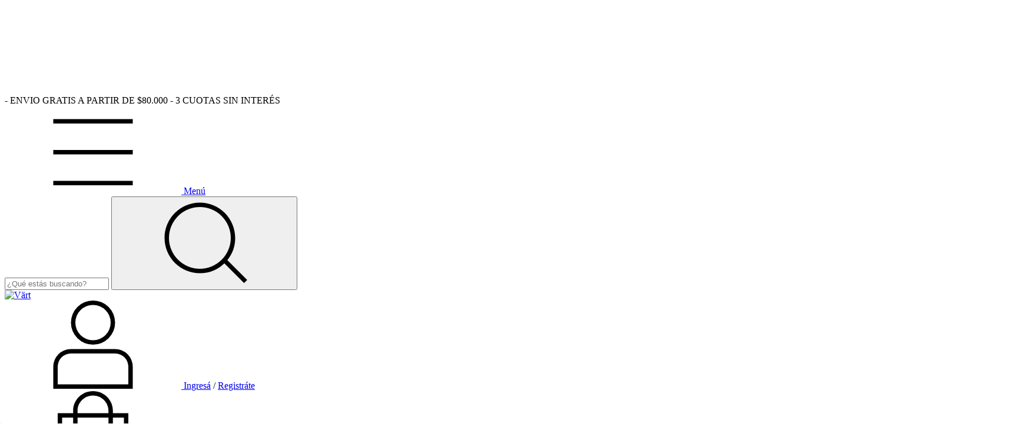

--- FILE ---
content_type: text/html; charset=UTF-8
request_url: https://www.vart.com.ar/combos-cybervart1/ojotas-rinonera/ojotas-rinonera1/?Ri%C3%B1onera=Verde
body_size: 81983
content:
<!DOCTYPE html>
<html xmlns="http://www.w3.org/1999/xhtml" xmlns:fb="http://www.facebook.com/2008/fbml" xmlns:og="http://opengraphprotocol.org/schema/" lang="es">
    <head>
        <link rel="preconnect" href="https://acdn-us.mitiendanube.com" />
        <link rel="dns-prefetch" href="https://acdn-us.mitiendanube.com" />
        <link rel="preconnect" href="https://fonts.googleapis.com" />
        <link rel="preconnect" href="https://fonts.gstatic.com" crossorigin />
        <meta http-equiv="Content-Type" content="text/html; charset=utf-8" />
        <meta http-equiv="X-UA-Compatible" content="IE=edge,chrome=1" />
        <meta name="viewport" content="width=device-width, initial-scale=1" />
        <title>Comprar Combos en Värt</title>
        <meta name="description" content="Comprá online productos de Combos desde $72.538. Tenemos zapatilla street negro/negro + gorra esquel, zapatilla drift v1 negro/blanco + gorra vancouver y más. Hacé tu pedido y pagalo online." />
        <link rel="preload" as="style" href="//fonts.googleapis.com/css?family=Outfit:400,700|Montserrat:400,700&amp;display=swap" />
        <link rel="preload" href="//acdn-us.mitiendanube.com/stores/780/503/themes/rio/dart-style-critical-df410fe8b197cd8505fd05e0036a195e.css" as="style" />
        <link rel="preload" href="//acdn-us.mitiendanube.com/stores/780/503/themes/rio/dart-style-colors-bb320079e16093acd28a37b073a2bc8d.css" as="style" />

                
        
    
        
    

        
<meta property="og:site_name" content="Värt" />


<meta property="fb:app_id" content="107147892676939" />


	
	<meta property="og:url" content="https://www.vart.com.ar/combos-cybervart1/" />
	<meta property="og:title" content="Combos" />
	<meta property="og:description" content="" />




            <meta property="og:image" content="http://acdn-us.mitiendanube.com/stores/780/503/themes/common/logo-385719439-1714738851-e021dd39dbb70346d17e858811cb4f5e1714738852.png?0" />
    <meta property="og:image:secure_url" content="https://acdn-us.mitiendanube.com/stores/780/503/themes/common/logo-385719439-1714738851-e021dd39dbb70346d17e858811cb4f5e1714738852.png?0" />
    





        
        
        <style>
            
            



    
    @import url('//fonts.googleapis.com/css?family=Outfit:400,700|Montserrat:400,700&display=swap');

 

            
            
:root {

  
  
  
    
  
      
    
  
    
      
    
    
  
  
  --main-foreground: #ffffff;
  --main-background: #000000;

  --accent-color: #f1c40f;

  --button-background: #f1c40f;
  --button-foreground: #000000;

  --label-background: #000000;
  --label-foreground: #ffffff;

  
  --adbar-background: #f1c40f;
  --adbar-foreground: #000000;

  --header-background: #000000;
  --header-foreground: #ffffff;
  --header-transparent-foreground: ;

  --newsletter-background: #FFFFFF;
  --newsletter-foreground: #333333;

  --footer-background: #000000;
  --footer-foreground: #FFFFFF;

  
  
                    
  --main-foreground-opacity-05: #ffffff0D;
  --main-foreground-opacity-08: #ffffff14;
  --main-foreground-opacity-10: #ffffff1A;
  --main-foreground-opacity-20: #ffffff33;
  --main-foreground-opacity-30: #ffffff4D;
  --main-foreground-opacity-40: #ffffff66;
  --main-foreground-opacity-50: #ffffff80;
  --main-foreground-opacity-60: #ffffff99;
  --main-foreground-opacity-80: #ffffffCC;
  --main-foreground-opacity-90: #ffffffE6;

  --main-background-opacity-20: #00000033;
  --main-background-opacity-30: #0000004D;
  --main-background-opacity-50: #00000080;
  --main-background-opacity-60: #00000099;
  --main-background-opacity-80: #000000CC;
  --main-background-opacity-90: #000000E6;

  --accent-color-opacity-20: #f1c40f33;

  --header-foreground-opacity-20: #ffffff33;
  --header-foreground-opacity-30: #ffffff4D;

  --header-background-opacity-50: #00000080;

  --header-transparent-foreground-opacity-30: 4D;

  --newsletter-foreground-opacity-80: #333333CC;

  --footer-foreground-opacity-20: #FFFFFF33;
  --footer-foreground-opacity-30: #FFFFFF4D;
  --footer-foreground-opacity-50: #FFFFFF80;
  --footer-foreground-opacity-60: #FFFFFF99;
  --footer-foreground-opacity-80: #FFFFFFCC;

  
  --success: #4bb98c;
  --danger: #dd7774;
  --warning: #dc8f38;

  
  
  --heading-font: "Outfit", sans-serif;
  --body-font: "Montserrat", sans-serif;

  
  
  --h1: 28px;
  --h2: 24px;
  --h3: 20px;
  --h4: 18px;
  --h5: 16px;
  --h6: 14px;
  
  
  --font-large: 16px;
  --font-big: 14px;
  --font-base: 12px;
  --font-medium: 11px;
  --font-small: 10px;
  --font-smallest: 8px;

  
  
  --title-font-weight: 700;

}
        </style>

        
        <link rel="stylesheet" type="text/css" href="//acdn-us.mitiendanube.com/stores/780/503/themes/rio/dart-style-critical-df410fe8b197cd8505fd05e0036a195e.css" media="all" />

        
        <link rel="stylesheet" type="text/css" href="//acdn-us.mitiendanube.com/stores/780/503/themes/rio/dart-style-colors-bb320079e16093acd28a37b073a2bc8d.css" media="all" />

        
        <link rel="stylesheet" href="//acdn-us.mitiendanube.com/stores/780/503/themes/rio/dart-style-async-73fb68ae8d16b33f8e9a260b7b83bf79.css" media="print" onload="this.media='all'">

        
        <style>
            span.d-inline-block.font-big {
    font-size: 25px;
}

.js-payment-discount-price-product-container.payment-discount-price-product-container.font-small.mt-1 {
    font-size: 13px;
    color: #f1c40f;
}

.js-payment-discount-price-product-container.payment-discount-price-product-container.mt-2 {
    font-size: 14px;
    color: #f1c40f;
}

#single-product > div > div > div.col > div.price-container.mb-3.row > div.col {
font-size: 35px;
}
.js-max-installments-container.js-max-installments.item-installments {
font-size: 13px;
}
.item-price-container.mb-2 {
font-size: 15px;
}
@media (min-width: 768px){

.product-slider-image {
height: 75%;
}
.swiper-pagination {
bottom: 40%;
}}
.js-modal-open.js-fullscreen-modal-open.js-product-payments-container.row.mb-4 {
font-size: 13px;
}

span.subtitle {
font-size: 15px;
}

span.d-table {
font-size: 12px;
}

#product_form > div.js-accordion-container.js-toggle-branches.mb-3 > div > div > ul > li > div > div > div.col.font-small > div {
font-size: 13px;
}

#product-shipping-container > div > div > div > div.js-shipping-calculator-head.shipping-calculator-head.position-relative.transition-soft.with-form.with-free-shipping > div.js-shipping-calculator-form.mt-2.shipping-calculator-form.transition-up.position-absolute.w-100.transition-up-active > div > div:nth-child(1) > div.js-shipping-calculator-label.mb-2 {
font-size: 13px
}

.section-informative-banners {
    position: relative;
    padding: 0px 0 60px 0;
}
.label {
background: black;
color: white;
}
a.js-quickshop-modal-open.js-quickshop-slide.js-modal-open.js-fullscreen-modal-open.btn.btn-primary.btn-small {
 font-size: 10px;
}


        </style>



        
        
        
        
        
        
        
        
        

    <link href="//acdn-us.mitiendanube.com/stores/780/503/themes/common/logo-810725805-1714406948-fc4fa967d8c2bab5be99a6093aca21611714406948.ico?0" class="js-favicon" rel="icon" type="image/x-icon" />
    <link href="//acdn-us.mitiendanube.com/stores/780/503/themes/common/logo-810725805-1714406948-fc4fa967d8c2bab5be99a6093aca21611714406948.ico?0" class="js-favicon" rel="shortcut icon" type="image/x-icon" />
<link rel="canonical" href="https://www.vart.com.ar/combos-cybervart1/" />

<meta name="nuvempay-logo" content="//d26lpennugtm8s.cloudfront.net/assets/common/img/logos/payment/new_logos_payment/nuvempago@2x.png" />
    <meta name="google-site-verification" content="aXyuWa7nbv6zTMbXMKVtBxE7gNPyGUmE1plV-DkBnd4" />
    <meta name="facebook-domain-verification" content="bjw82kxhssbwnjxrdmbm5dr7nouepc" />

<script>
    !function(f,b,e,v,n,t,s){if(f.fbq)return;n=f.fbq=function(){n.callMethod?
            n.callMethod.apply(n,arguments):n.queue.push(arguments)};if(!f._fbq)f._fbq=n;
            n.push=n;n.loaded=!0;n.version='2.0';n.queue=[];t=b.createElement(e);t.async=!0;
            t.src=v;s=b.getElementsByTagName(e)[0];s.parentNode.insertBefore(t,s)}(window,
        document,'script','https://connect.facebook.net/en_US/fbevents.js');

    
    const tnTrackCookie = document.cookie.match('(^|;) ?tn_track=([^;]*)(;|$)')?.[2].slice(-40).toLowerCase();
    const advancedMatchingConfig = { agent: 'tiendanube-core' };

    if (tnTrackCookie) {
        advancedMatchingConfig.external_id = tnTrackCookie;
    }

    fbq('init', '195943430921819', advancedMatchingConfig);

    
    const fbPageViewEventId = 'page-view-8db0d108-3abc-4846-ab69-a87c9c8ba779';
    fbq('track', 'PageView', {}, { eventID: fbPageViewEventId });
</script>
<noscript>
    <img height="1" width="1" style="display:none" src="https://www.facebook.com/tr?id=195943430921819&ev=PageView&noscript=1"/>
</noscript>


<script type="text/javascript">
    var LS = LS || {};

    LS.store = {
        id : 780503,
        url : "vart.mitiendanube.com",
        custom_url : "www.vart.com.ar",
        ga4_measurement_id : "G-ZJLC00D6RE",
        gads_measurement_id : "",
        has_preexisting_google_mc_catalog : false,
        has_google_analytics_track_product_ids : false,
        name: "V\u00E4rt",
    };
    LS.cart = {
        id : null,
        subtotal : 0,
        has_non_shippable_products: false,
        has_shippable_products: false,
        items : [
                    ]
    };
    LS.hasCartMinimumValue = false;
    LS.abStorefrontCartExperiments = null;
    LS.lang = "es_AR";
    LS.langCode = "es";
    LS.currency = {
        code : "ARS",
        display_short: "\u0024",
        display_long: "\u0024\u0020ARS",
        cents_separator : ",",
        thousands_separator : "."
    };
    LS.country = "AR";
                    LS.category = {
        id : 7469634,
        name : 'Combos',
        google_shopping_category: '',
        google_item_categories: {"item_category":"Combos"},
    };
                    LS.appliedProductFilters = {};
    LS.productsCount = 6;
    LS.productFiltersTypes = {"min_price":"price","max_price":"price","Color":"color","Talle Zapatilla":"custom","":"price"};
            LS.customer = null;
    LS.template= "category";
    LS.theme = {
        code: "rio",
        name: "Rio",
        custom: false,
    };
    LS.metricsWorkerScriptUrl = "https://acdn-us.mitiendanube.com/assets/stores/js/metrics-worker-c984926f96a2e4787f155a9755d6944a30.js?v=80428317"

    LS.socialScripts = [];
    LS.DOMReady = function(fn) {
        if (document.addEventListener) {
            document.addEventListener('DOMContentLoaded', fn);
        } else {
            document.attachEvent('onreadystatechange', function() {
                if (document.readyState === 'interactive')
                    fn();
            });
        }
    };

    // Making it a thenable so it can be made into a full fledged Promise later
    LS._readyCallbacks = [];
    LS.ready = {
        then: function(callback){
            LS._readyCallbacks.push(callback);
        }
    };

    window.addEventListener('load', () => {
        if(!window.cartService) {
            return;
        }

        window.cartService.setCurrentLoadTime(1768990735);
    });

    window.pageData = {
        id: "category",
        name: "Combos"
    }

    window.initialCart = {"id":null,"subtotal":0,"total":0,"discounts":0,"promotions":[],"shipping_zipcode":null};
    window.metricServiceDispatchQueue = [];
    window.metricService = { dispatch: (event) => window.metricServiceDispatchQueue.push(event) };

    window.translations = {
        cart: {
            error_messages: {
                out_of_stock: 'No hay más stock de este producto.',
                unavailable_product: 'Este producto no está disponible.',
                update_error: 'Ocurrió un error al actualizar el carrito.',
                subscription_only_product: 'Este producto solo está disponible para suscripciones.'
            },
            name: 'Carrito de compras'
        }
    };
</script>


    <script>
        window.recaptchaEnabled = true;
        window.recaptchaV2 = { siteKey: '6Ldp6lUqAAAAAEmZBhIVl_tzMi70KlSohR77QfLc' };
        window.recaptchaV3 = { siteKey: '6LezGnQcAAAAAD5T1ReYv_OMo1EJbDUfPu7srRhU' };
    </script>

    <script type="module">
    import {onCLS, onFCP, onFID, onINP, onLCP, onTTFB} from 'https://unpkg.com/web-vitals@3.5.2/dist/web-vitals.js?module';

    const queue = new Map();
    let shouldLogQueuedMetrics = true;

    const pageInfo = {
        handle: pageData.id,
        url: window.location.href,
    };

    function isMetricValid(metric) {
        return metric && typeof metric.value === 'number' && !isNaN(metric.value) && metric.value >= 0;
    }

    function queueMetric(metric) {
        if (!isMetricValid(metric) || queue.has(metric.name)) return;
        queue.set(metric.name, metric);
    }

    function logQueuedMetrics() {
        if (queue.size === 0 || !shouldLogQueuedMetrics) return;

        shouldLogQueuedMetrics = false;
        logMetrics([...queue.values()]);
    }

    function logMetrics(metrics) {
        if (metrics.length === 0) return;

        const webVitals = Object.fromEntries(
            metrics.map(({name, rating, value}) => [name, {rating, value}])
        );

        const data = JSON.stringify({ pageInfo, webVitals });

        if (!navigator.sendBeacon) {
            fetch('/stats/web_vitals/', {
                method: 'POST',
                headers: { 'Content-Type': 'application/json' },
                body: data
            }).catch(console.error);
        } else {
            navigator.sendBeacon('/stats/web_vitals/', data);
        }
    }


    /**
     * Log network metrics like TTFB, DNS lookup, and connection negotiation
     */
    function logNetworkMetrics(ttfb) {
        if (!isMetricValid(ttfb)) return;

        const metrics = [ttfb];

        const pageNav = ttfb.entries?.[0];
        if (pageNav) {
            const dnsLookup = { name: 'DNS_LOOKUP', value: pageNav.domainLookupEnd - pageNav.domainLookupStart };
            const connectionNegotiation = { name: 'CONNECTION_NEGOTIATION', value: pageNav.connectEnd - pageNav.connectStart };

            if (isMetricValid(dnsLookup)) metrics.push(dnsLookup);
            if (isMetricValid(connectionNegotiation)) metrics.push(connectionNegotiation);
        }

        logMetrics(metrics);
    }

    function listenWebMetrics() {
        onCLS(queueMetric);
        onFCP(queueMetric);
        onFID(queueMetric);
        onINP(queueMetric);
        onLCP(queueMetric);
        onTTFB(logNetworkMetrics);

        addEventListener('visibilitychange', () => {
            if (document.visibilityState === 'hidden') logQueuedMetrics();
        }, { once: true });

        addEventListener('beforeunload', logQueuedMetrics);

        // Safari does not reliably fire the `visibilitychange` event when the page is being unloaded.
        addEventListener('pagehide', logQueuedMetrics);
    }

    listenWebMetrics();

</script>

<script>
    window.enableNativeLibraries = true;
    window.hasMetricsTag = false;
    window.hasFixFilterPaginationTag = false;
    window.hasUpdatingCartStatusTag = false;
    window.hasMaxPaymentDiscountFixTag = false;
</script>

    <script type="text/javascript" src="//acdn-us.mitiendanube.com/assets/stores/js/linkedstore-v2-688b63c535b98f7903475302a7a4b20930.js?v=80428317" async="true"></script>
    <script>window.vanillaJS = true;</script>

<script type="text/javascript">
            window.skipJQuery = true;
    
    LS.ready.then(() =>  {
        if (!window.jQueryNuvem) {
            window.jQueryNuvem = $
        }
    });
</script>


    
<script type="text/javascript">

    function ga_send_event(category, action, label, value) {
                    return;
            }

    </script>


                    <script async src="https://www.googletagmanager.com/gtag/js?id=G-ZJLC00D6RE&l=nsGA4"></script>
        <script>

            window.nsGA4 = window.nsGA4 || [];
            function gtagNsGA4(){nsGA4.push(arguments);}

            gtagNsGA4('consent', 'default', {
                'ad_storage': 'granted',
                'ad_user_data': 'granted',
                'ad_personalization': 'granted',
                'analytics_storage': 'granted'
            });

            gtagNsGA4('js', new Date());

                            gtagNsGA4('config', 'G-ZJLC00D6RE');
                    </script>
    
    
    <script>
    const HOME_LIST_ITEM_ID = 'home';
    const CATEGORY_LIST_ITEM_ID = 'category';
    const SEARCH_LIST_ITEM_ID = 'search';

    const LIST_ITEM_NAMES = {
        [HOME_LIST_ITEM_ID]: 'Home',
        [CATEGORY_LIST_ITEM_ID]: 'Category',
        [SEARCH_LIST_ITEM_ID]: 'Search results',
    };

            const PRODUCT_ITEM_SELECTOR = '.js-item-product';

        const findGoogleItemByProductId = function(productId) {
            const googleItems = [{"info":{"item_id":"1147285971","item_brand":"Vart","item_name":"Zapatilla Street Negro\/Negro + Gorra Esquel (41, Verde Musgo)","item_variant":"41, Verde Musgo","price":72538,"item_category3":"Zapatillas + Gorras","item_category2":"Ver Todos","item_category":"Combos"},"source":{"product_id":"258776319","variant_id":"1147285971"}},{"info":{"item_id":"1147622680","item_brand":"Vart","item_name":"Zapatilla Drift V1 Negro\/Blanco + Gorra Vancouver (35, Gris Oscuro)","item_variant":"35, Gris Oscuro","price":98638,"item_category3":"Zapatillas + Gorras","item_category2":"Ver Todos","item_category":"Combos"},"source":{"product_id":"258840312","variant_id":"1147622680"}},{"info":{"item_id":"1147630921","item_brand":"Vart","item_name":"Zapatilla Drift V1 Verde\/Blanco + Gorra Vancouver (35, Gris Oscuro)","item_variant":"35, Gris Oscuro","price":98638,"item_category3":"Zapatillas + Gorras","item_category2":"Ver Todos","item_category":"Combos"},"source":{"product_id":"258842322","variant_id":"1147630921"}},{"info":{"item_id":"1147635558","item_brand":"Vart","item_name":"Zapatilla Drift V1 Marron\/Marron + Gorra Vancouver (39, Gris Oscuro)","item_variant":"39, Gris Oscuro","price":98638,"item_category3":"Zapatillas + Gorras","item_category2":"Ver Todos","item_category":"Combos"},"source":{"product_id":"258843623","variant_id":"1147635558"}},{"info":{"item_id":"1147641438","item_brand":"Vart","item_name":"Zapatilla Drift V1 Azul\/Marron + Gorra Vancouver (39, Negro\/Negro)","item_variant":"39, Negro\/Negro","price":98638,"item_category3":"Zapatillas + Gorras","item_category2":"Ver Todos","item_category":"Combos"},"source":{"product_id":"258845033","variant_id":"1147641438"}},{"info":{"item_id":"1154396933","item_brand":"Vart","item_name":"Zapatilla Street Negro\/Caramelo + Gorra Esquel (39, Verde Musgo)","item_variant":"39, Verde Musgo","price":72538,"item_category3":"Zapatillas + Gorras","item_category2":"Ver Todos","item_category":"Combos"},"source":{"product_id":"260215682","variant_id":"1154396933"}}];
            return googleItems.find(item => item.source.product_id === productId);
        }

        
                    LS.ready.then(function() {
                const PRODUCT_GRID_SELECTOR = '.js-product-table,.product-grid,.js-infinite-grid,.js-masonry-grid';
                const itemListId = "category";

                document.querySelectorAll(PRODUCT_GRID_SELECTOR).forEach(element => {
                    element.addEventListener('click', function(event) {
                        const product = event.target.closest(PRODUCT_ITEM_SELECTOR);
                        if (!product) {
                            return;
                        }

                        const productId = product.dataset.productId;
                        const name = event.target.closest('a')?.getAttribute('title');

                        if (!productId || !name) {
                            return;
                        }

                        const googleItem = findGoogleItemByProductId(productId);
                        const googleItemId = googleItem?.info?.item_id ?? productId;

                        const eventItem = {
                            item_id: googleItemId,
                            item_name: name,
                            item_list_id: itemListId,
                            item_list_name: LIST_ITEM_NAMES[itemListId]
                        };


                        if(typeof gtagNsGA4 === 'function') {
                            gtagNsGA4('event', 'select_item', {
                                items: [eventItem]
                            });
                        }

                        if(typeof gtagTN === 'function') {
                            gtagTN('event', 'select_item', {
                                items: [{
                                    ...eventItem,
                                    id: eventItem.item_id,
                                }]
                            });
                        }

                                                    dataLayer.push({ ecommerce: null });
                            dataLayer.push({
                                event: 'select_item',
                                ecommerce: {
                                    items: [eventItem]
                                }
                            });
                                            });
                });
            });
            </script>    <script>
    const PERSISTED_CONFIG_LOCAL_STORAGE_KEY = 'persisted_config';

    const HOME_ITEM_LIST_ID = 'home';
    const CATEGORY_ITEM_LIST_ID = 'category';
    const SEARCH_ITEM_LIST_ID = 'search';
    const CART_ITEM_LIST_ID = 'cart';
    const PRODUCT_ITEM_LIST_ID = 'product';

    const ITEM_LIST_NAMES = {
        [HOME_ITEM_LIST_ID]: 'Home',
        [CATEGORY_ITEM_LIST_ID]: 'Category',
        [SEARCH_ITEM_LIST_ID]: 'Search results',
        [CART_ITEM_LIST_ID]: 'Shopping cart',
        [PRODUCT_ITEM_LIST_ID]: 'Product detail'
    };

    const GOOGLE_BUSINESS_VERTICAL_RETAIL = 'retail';

    function removeNullEntries(data) {
        Object.entries(data).forEach(([key, value]) => {
            if (!value) {
                delete data[key];
            }
        });
    }

    function formatCartItemIntoGoogleAnalyticsItem(cartItem) {
        const cartItemId = cartItem.item_id ?? cartItem.id;
        const persistedConfig = JSON.parse(window.localStorage.getItem(PERSISTED_CONFIG_LOCAL_STORAGE_KEY) ?? '{}');
        const itemListId = persistedConfig[`ga_item_list-${cartItemId}`] ?? CART_ITEM_LIST_ID;

        const cartItemData = {
            item_id: cartItem.google_item_id,
            item_brand: cartItem.brand,
            item_name: cartItem.name,
            item_variant: cartItem.short_variant_name,
            price: +((cartItem.unit_price / 100).toFixed(2)),
            quantity: Math.abs(cartItem.quantity),
            item_list_id: itemListId,
            item_list_name: ITEM_LIST_NAMES[itemListId],
            ...cartItem.google_item_categories
        };

        removeNullEntries(cartItemData);

        return cartItemData;
    }

    const formatCartItemForUnifiedGtag = (cartItem) => {
        const cartItemDataForGa4 = formatCartItemIntoGoogleAnalyticsItem(cartItem);

        return {
            ...cartItemDataForGa4,
            id: cartItemDataForGa4.item_id,
            google_business_vertical: GOOGLE_BUSINESS_VERTICAL_RETAIL
        };
    }
</script>

                        <script>


    const viewItemListFromCategoryPageEventData = {
        items: [
                            {"item_id":"1147285971","item_brand":"Vart","item_name":"Zapatilla Street Negro\/Negro + Gorra Esquel (41, Verde Musgo)","item_variant":"41, Verde Musgo","price":72538,"item_category3":"Zapatillas + Gorras","item_category2":"Ver Todos","item_category":"Combos","item_list_id":"category","item_list_name":"Category"},
                            {"item_id":"1147622680","item_brand":"Vart","item_name":"Zapatilla Drift V1 Negro\/Blanco + Gorra Vancouver (35, Gris Oscuro)","item_variant":"35, Gris Oscuro","price":98638,"item_category3":"Zapatillas + Gorras","item_category2":"Ver Todos","item_category":"Combos","item_list_id":"category","item_list_name":"Category"},
                            {"item_id":"1147630921","item_brand":"Vart","item_name":"Zapatilla Drift V1 Verde\/Blanco + Gorra Vancouver (35, Gris Oscuro)","item_variant":"35, Gris Oscuro","price":98638,"item_category3":"Zapatillas + Gorras","item_category2":"Ver Todos","item_category":"Combos","item_list_id":"category","item_list_name":"Category"},
                            {"item_id":"1147635558","item_brand":"Vart","item_name":"Zapatilla Drift V1 Marron\/Marron + Gorra Vancouver (39, Gris Oscuro)","item_variant":"39, Gris Oscuro","price":98638,"item_category3":"Zapatillas + Gorras","item_category2":"Ver Todos","item_category":"Combos","item_list_id":"category","item_list_name":"Category"},
                            {"item_id":"1147641438","item_brand":"Vart","item_name":"Zapatilla Drift V1 Azul\/Marron + Gorra Vancouver (39, Negro\/Negro)","item_variant":"39, Negro\/Negro","price":98638,"item_category3":"Zapatillas + Gorras","item_category2":"Ver Todos","item_category":"Combos","item_list_id":"category","item_list_name":"Category"},
                            {"item_id":"1154396933","item_brand":"Vart","item_name":"Zapatilla Street Negro\/Caramelo + Gorra Esquel (39, Verde Musgo)","item_variant":"39, Verde Musgo","price":72538,"item_category3":"Zapatillas + Gorras","item_category2":"Ver Todos","item_category":"Combos","item_list_id":"category","item_list_name":"Category"},
                    ]
    };

    gtagNsGA4("event", "view_item_list", viewItemListFromCategoryPageEventData);



</script>
                    
            <script>
    <!-- Google Tag Manager -->
        (function(w,d,s,l,i){w[l]=w[l]||[];w[l].push({'gtm.start':
                new Date().getTime(),event:'gtm.js'});var f=d.getElementsByTagName(s)[0],
                j=d.createElement(s),dl=l!='dataLayer'?'&l='+l:'';j.async=true;j.src=
                'https://www.googletagmanager.com/gtm.js?id='+i+dl;f.parentNode.insertBefore(j,f);
                })(window,document,'script','dataLayer','GTM-N99D67J');
    <!-- End Google Tag Manager -->
</script>

        <script>
    
        window.dataLayer = window.dataLayer || [];

    
    
        dataLayer.push({ ecommerce: null });
        dataLayer.push({
            event: "view_item_list",
            ecommerce: {
                items: [
                                            {"item_id":"1147285971","item_brand":"Vart","item_name":"Zapatilla Street Negro\/Negro + Gorra Esquel (41, Verde Musgo)","item_variant":"41, Verde Musgo","price":72538,"item_category3":"Zapatillas + Gorras","item_category2":"Ver Todos","item_category":"Combos","item_list_id":"category","item_list_name":"Category"},
                                            {"item_id":"1147622680","item_brand":"Vart","item_name":"Zapatilla Drift V1 Negro\/Blanco + Gorra Vancouver (35, Gris Oscuro)","item_variant":"35, Gris Oscuro","price":98638,"item_category3":"Zapatillas + Gorras","item_category2":"Ver Todos","item_category":"Combos","item_list_id":"category","item_list_name":"Category"},
                                            {"item_id":"1147630921","item_brand":"Vart","item_name":"Zapatilla Drift V1 Verde\/Blanco + Gorra Vancouver (35, Gris Oscuro)","item_variant":"35, Gris Oscuro","price":98638,"item_category3":"Zapatillas + Gorras","item_category2":"Ver Todos","item_category":"Combos","item_list_id":"category","item_list_name":"Category"},
                                            {"item_id":"1147635558","item_brand":"Vart","item_name":"Zapatilla Drift V1 Marron\/Marron + Gorra Vancouver (39, Gris Oscuro)","item_variant":"39, Gris Oscuro","price":98638,"item_category3":"Zapatillas + Gorras","item_category2":"Ver Todos","item_category":"Combos","item_list_id":"category","item_list_name":"Category"},
                                            {"item_id":"1147641438","item_brand":"Vart","item_name":"Zapatilla Drift V1 Azul\/Marron + Gorra Vancouver (39, Negro\/Negro)","item_variant":"39, Negro\/Negro","price":98638,"item_category3":"Zapatillas + Gorras","item_category2":"Ver Todos","item_category":"Combos","item_list_id":"category","item_list_name":"Category"},
                                            {"item_id":"1154396933","item_brand":"Vart","item_name":"Zapatilla Street Negro\/Caramelo + Gorra Esquel (39, Verde Musgo)","item_variant":"39, Verde Musgo","price":72538,"item_category3":"Zapatillas + Gorras","item_category2":"Ver Todos","item_category":"Combos","item_list_id":"category","item_list_name":"Category"},
                                    ]
            }
        });

    
    
    
    </script>
    
        <script>
        var fb_params = {
            referrer: document.referrer,
            userAgent: navigator.userAgent,
            language: 'es-AR'
        };
        
                
        let pixelFunction = 'track';
        let pixelEvent = null;
        let fbEventId = null;
        const fbTimestamp = new Date().getTime();
        let contentType = 'product';
        
                    fb_params['content_ids'] = ['1147285971','1147622680','1147630921','1147635558','1147641438','1154396933'];
            fb_params['content_type'] = contentType;
            if(LS.category) {
                fb_params['content_name'] = LS.category.name;
                if(LS.category.google_shopping_category) {
                                                            fb_params['content_category'] = LS.category.google_shopping_category.replace(/&/g, '&amp;');
                }
            }
                            pixelFunction = 'trackCustom';
                pixelEvent = 'ViewCategory';
                fbEventId = 'view-category-8db0d108-3abc-4846-ab69-a87c9c8ba779';
                    
        if(pixelEvent) {
            fbq(pixelFunction, pixelEvent, fb_params, { eventID: fbEventId });
        }

                    LS.ready.then(function() {
                            LS.on(LS.events.productAddedToCart, function (event, data) {
                    data ??= event.detail;
                    if (!data?.cart?.products?.length) {
                        return;
                    }

                    const { cart, cart_item: cartItem, quantity_added: quantityAdded, social_event_id_suffix: fbEventIdSuffix } = data;
                    const value = +cart.total;

                    // Facebook Pixel does not have an event to remove products from the cart.
                    if (value <= 0) {
                        return;
                    }
                    const getVariantContentId = (cartProduct) => {
                                                    return cartProduct.variant_id.toString();
                                            };
                                            const content_ids = cart.products.map(getVariantContentId);
                        const contents = cart.products.map(product => ({
                            id: getVariantContentId(product),
                            quantity: product.quantity,
                            item_price: +product.price,
                        }));
                    
                    const customData = {
                        referrer: document.referrer,
                        userAgent: navigator.userAgent,
                        language: 'es-AR',
                        content_ids: content_ids,
                        contents: contents,
                        content_type: contentType,
                        currency: LS.currency.code,
                        quantity: quantityAdded,
                        value
                    };

                    
                    const fbAddToCartEventId = `add-to-cart-${fbEventIdSuffix}`;
                    trackAddToCartAJAX(customData, fbAddToCartEventId);
                                            sendNubeSocialTracking(cart.id, cartItem.id, customData, fbAddToCartEventId);
                                    });
            });
        
        function trackAddToCartAJAX(customData, fbEventId) {
            const eventName = 'AddToCart';
            fbq('track', eventName, customData, { eventID: fbEventId });
        }

        async function sendNubeSocialTracking(cartId, cartItemId, customData, fbEventId) {
            let data = {
                event_name: 'AddToCart',
                cart_id: cartId,
                cart_product_id: cartItemId,
                event_id: fbEventId,
            };

            Object.assign(data, customData)

            setTimeout(function() {
                new Image().src = '/fb-capi/?' + new URLSearchParams(data);
            }, 500);
        }
    </script>
<script type="text/javascript">
    function amplitude_log_event(event, properties) {
        // dummy function
        return true;
    }
</script>









        
        
    <script type="application/ld+json" data-component='structured-data.page'>
    {
        "@context": "https://schema.org/",
        "@type": "WebPage",
        "name": "Comprar Combos en Värt",
                    "description": "Comprá online productos de Combos desde $72.538. Tenemos zapatilla street negro/negro + gorra esquel, zapatilla drift v1 negro/blanco + gorra vancouver y más. Hacé tu pedido y pagalo online.",
                "breadcrumb": {
            "@type": "BreadcrumbList",
            "itemListElement": [
            {
                "@type": "ListItem",
                "position": 1,
                "name": "Inicio",
                "item": "https://www.vart.com.ar"
            },                                                {
                        "@type": "ListItem",
                        "position": 2,
                        "name": "Combos",
                        "item": "https://www.vart.com.ar/combos-cybervart1/"
                    },                                    {
                        "@type": "ListItem",
                        "position": 3,
                        "name": "breadcrumbs.ojotas-rinonera",
                        "item": "https://www.vart.com.ar/combos-cybervart1/ojotas-rinonera/"
                    },                                    {
                        "@type": "ListItem",
                        "position": 4,
                        "name": "breadcrumbs.ojotas-rinonera1",
                        "item": "https://www.vart.com.ar/combos-cybervart1/ojotas-rinonera/ojotas-rinonera1/"
                    }                                        ]
        }    }
    </script>


    </head>
    <body class=" template-category">

        
        <svg xmlns="http://www.w3.org/2000/svg" class="hidden">

	
	 <symbol id="bars" viewBox="0 0 512 512">
		<path d="M486.4,102.45H25.6V76.85H486.4Zm0,179.2H25.6v-25.6H486.4Zm0,179.2H25.6v-25.6H486.4Z"/>
	</symbol>

	<symbol id="search" viewBox="0 0 512 512">
		<path d="M389.68,359.13A204,204,0,0,0,435.2,230.4c0-113.11-91.69-204.8-204.8-204.8S25.6,117.29,25.6,230.4s91.69,204.8,204.8,204.8a204.13,204.13,0,0,0,142-57.19L486.69,492.34l18.1-18.1ZM230.4,409.6A179.2,179.2,0,1,1,409.6,230.4,179.2,179.2,0,0,1,230.4,409.6Z"/>
	</symbol>

	<symbol id="user" viewBox="0 0 512 512">
		<path d="M384,281.6H128A102.41,102.41,0,0,0,25.6,384V512H486.4V384A102.41,102.41,0,0,0,384,281.6Zm76.8,204.8H51.2V384A76.79,76.79,0,0,1,128,307.2H384A76.79,76.79,0,0,1,460.8,384ZM256,256A128,128,0,1,0,128,128,128,128,0,0,0,256,256Zm0-230.4A102.4,102.4,0,1,1,153.6,128,102.41,102.41,0,0,1,256,25.6Z"/>
	</symbol>

	<symbol id="home" viewBox="0 0 512 512">
		<path d="m256 0 225.7 183.3v325H30.3v-325L256 0zM56.9 195.9v285.8h106.2V309.2c0-36.7 29.7-66.4 66.4-66.4h53.1c36.7 0 66.4 29.7 66.4 66.4v172.6h106.2V195.9L256 34.2 56.9 195.9zm265.5 285.9V309.2c0-22-17.8-39.8-39.8-39.8h-53.1c-22 0-39.8 17.8-39.8 39.8v172.6h132.7z"/>
	</symbol>

	<symbol id="bag" viewBox="0 0 512 512">
		<path d="M371.2 128v-14.2C371.2 50.87 319.43.2 256 .2S140.8 50.87 140.8 113.8V128H51.2v281.6c0 56.55 45.85 102.4 102.4 102.4h204.8c56.55 0 102.4-45.85 102.4-102.4V128h-89.6Zm-204.8-14.2c0-48.41 39.92-88 89.6-88s89.6 39.59 89.6 88V128H166.4v-14.2Zm268.8 295.8c0 42.42-34.39 76.8-76.8 76.8H153.6c-42.42 0-76.8-34.38-76.8-76.8v-256h64v89.8h25.6v-89.8h179.2v89.8h25.6v-89.8h64v256Z"/>
	</symbol>

	<symbol id="globe" viewBox="0 0 512 512">
		<path d="M256,.28C114.62.28,0,114.89,0,256.28s114.62,256,256,256,256-114.62,256-256S397.38.28,256,.28ZM468.32,166.68h-116.5c-8.69-58.05-25.47-106.24-47.02-135.51,73.93,15.96,134.7,67.3,163.52,135.51ZM332.8,256.28c0,22.31-1.29,43.68-3.49,64h-146.63c-2.19-20.32-3.49-41.69-3.49-64s1.29-43.68,3.49-64h146.63c2.19,20.32,3.49,41.69,3.49,64ZM277.26,474.57c-9.23,9.77-16.43,12.11-21.26,12.11s-12.02-2.34-21.26-12.11c-9.29-9.82-18.83-25.4-27.38-46.78-9.07-22.69-16.39-50.58-21.32-81.91h139.92c-4.93,31.33-12.24,59.23-21.32,81.91-8.55,21.38-18.1,36.96-27.38,46.78ZM186.04,166.68c4.93-31.33,12.25-59.23,21.32-81.91,8.55-21.38,18.09-36.96,27.38-46.78,9.24-9.77,16.43-12.11,21.26-12.11s12.02,2.34,21.26,12.11c9.29,9.82,18.83,25.4,27.38,46.78,9.07,22.68,16.39,50.58,21.32,81.91h-139.92ZM207.2,31.17c-21.56,29.27-38.33,77.46-47.02,135.51H43.68C72.5,98.46,133.26,47.13,207.2,31.17ZM34.8,192.28h122.16c-2.11,20.49-3.36,41.86-3.36,64s1.24,43.51,3.36,64H34.8c-5.88-20.34-9.2-41.77-9.2-64s3.32-43.66,9.2-64ZM43.68,345.88h116.5c8.69,58.05,25.46,106.24,47.02,135.51-73.93-15.96-134.7-67.3-163.52-135.51ZM304.8,481.38c21.55-29.27,38.33-77.46,47.02-135.51h116.5c-28.82,68.21-89.59,119.55-163.52,135.51ZM477.2,320.28h-122.16c2.11-20.49,3.36-41.86,3.36-64s-1.24-43.51-3.36-64h122.16c5.88,20.34,9.2,41.77,9.2,64s-3.32,43.66-9.2,64Z"/>
	</symbol>

	
	<symbol id="arrow-long" viewBox="0 0 512 512">
		<path d="M442.7,243.2l-54.95-54.95,18.1-18.1L491.7,256l-85.85,85.85-18.1-18.1L442.7,268.8H25.6V243.2Z"/>
	</symbol>

	<symbol id="chevron" viewBox="0 0 256 512">
		<path d="M210.72,256,15,60.25l18.11-18.1L246.93,256,33.08,469.85,15,451.75Z"/>
	</symbol>

	
	
	
	<symbol id="play" viewBox="0 0 448 512">
		<path d="M424.4 214.7L72.4 6.6C43.8-10.3 0 6.1 0 47.9V464c0 37.5 40.7 60.1 72.4 41.3l352-208c31.4-18.5 31.5-64.1 0-82.6zm-16.2 55.1l-352 208C45.6 483.9 32 476.6 32 464V47.9c0-16.3 16.4-18.4 24.1-13.8l352 208.1c10.5 6.2 10.5 21.4.1 27.6z"/>
	</symbol>

	
	<symbol id="filter" viewBox="0 0 512 512">
		<path d="M254.71,64a64,64,0,0,0-125.42,0H25.6V89.6H129.29a64,64,0,0,0,125.42,0H486.4V64ZM192,115.2a38.4,38.4,0,1,1,38.4-38.4A38.4,38.4,0,0,1,192,115.2Zm0,256a64,64,0,0,0-62.71,51.2H25.6V448H129.29a64,64,0,0,0,125.42,0H486.4V422.4H254.71A64,64,0,0,0,192,371.2Zm0,102.4a38.4,38.4,0,1,1,38.4-38.4A38.4,38.4,0,0,1,192,473.6ZM320,192a64,64,0,0,0-62.71,51.2H25.6v25.6H257.29a64,64,0,0,0,125.42,0H486.4V243.2H382.71A64,64,0,0,0,320,192Zm0,102.4A38.4,38.4,0,1,1,358.4,256,38.4,38.4,0,0,1,320,294.4Z"/>
	</symbol>

	
	<symbol id="times" viewBox="0 0 512 512">
		<path d="M256,274.92,72.67,458.25l-18.1-18.1L237.9,256.82,54.57,73.49l18.1-18.11L256,238.72,439.33,55.38l18.1,18.11L274.1,256.82,457.43,440.15l-18.1,18.1Z"/>
	</symbol>

	<symbol id="check" viewBox="0 0 512 512">
		<path d="M197.3,402.1s0,0-18.1-18.1l18.1,18.1h0c-10,10-26.21,10-36.21,0l-109.9-109.9c-10-10-10-26.21,0-36.2h0c10-10,26.21-10,36.2,0l73.69,73.69c10,10,26.21,10,36.2,0L424.6,102.4c10-10,26.21-10,36.2,0h0c10,10,10,26.21,0,36.2L197.3,402.1Z"/>
	</symbol>

	<symbol id="edit" viewBox="0 0 576 512">
		<path d="M417.8 315.5l20-20c3.8-3.8 10.2-1.1 10.2 4.2V464c0 26.5-21.5 48-48 48H48c-26.5 0-48-21.5-48-48V112c0-26.5 21.5-48 48-48h292.3c5.3 0 8 6.5 4.2 10.2l-20 20c-1.1 1.1-2.7 1.8-4.2 1.8H48c-8.8 0-16 7.2-16 16v352c0 8.8 7.2 16 16 16h352c8.8 0 16-7.2 16-16V319.7c0-1.6.6-3.1 1.8-4.2zm145.9-191.2L251.2 436.8l-99.9 11.1c-13.4 1.5-24.7-9.8-23.2-23.2l11.1-99.9L451.7 12.3c16.4-16.4 43-16.4 59.4 0l52.6 52.6c16.4 16.4 16.4 43 0 59.4zm-93.6 48.4L403.4 106 169.8 339.5l-8.3 75.1 75.1-8.3 233.5-233.6zm71-85.2l-52.6-52.6c-3.8-3.8-10.2-4-14.1 0L426 83.3l66.7 66.7 48.4-48.4c3.9-3.8 3.9-10.2 0-14.1z"/>
	</symbol>

	<symbol id="eye" viewBox="0 0 576 512">
		<path d="M288 288a64 64 0 0 0 0-128c-1 0-1.88.24-2.85.29a47.5 47.5 0 0 1-60.86 60.86c0 1-.29 1.88-.29 2.85a64 64 0 0 0 64 64zm284.52-46.6C518.29 135.59 410.93 64 288 64S57.68 135.64 3.48 241.41a32.35 32.35 0 0 0 0 29.19C57.71 376.41 165.07 448 288 448s230.32-71.64 284.52-177.41a32.35 32.35 0 0 0 0-29.19zM288 96a128 128 0 1 1-128 128A128.14 128.14 0 0 1 288 96zm0 320c-107.36 0-205.46-61.31-256-160a294.78 294.78 0 0 1 129.78-129.33C140.91 153.69 128 187.17 128 224a160 160 0 0 0 320 0c0-36.83-12.91-70.31-33.78-97.33A294.78 294.78 0 0 1 544 256c-50.53 98.69-148.64 160-256 160z"/>
	</symbol>

	<symbol id="eye-closed" viewBox="0 0 576 512">
		<path d="M636.995 485.251L22.9945 1.75064C21.3379 0.426688 19.2235 -0.185349 17.1158 0.0490439C15.0081 0.283436 13.0798 1.34508 11.7545 3.00064L1.75455 15.5106C0.429468 17.166 -0.184241 19.2797 0.0482696 21.3873C0.28078 23.4949 1.34049 25.4239 2.99454 26.7506L616.995 510.251C617.815 510.908 618.757 511.397 619.767 511.69C620.776 511.982 621.834 512.073 622.879 511.957C623.923 511.841 624.935 511.52 625.856 511.013C626.777 510.506 627.588 509.822 628.245 509.001L638.245 496.491C639.569 494.834 640.181 492.72 639.946 490.612C639.712 488.504 638.65 486.576 636.995 485.251ZM319.995 96.0006C353.931 96.0377 386.467 109.535 410.463 133.532C434.46 157.529 447.957 190.064 447.995 224.001C447.995 245.621 442.095 265.691 432.595 283.571L458.045 303.571C471.645 280.091 479.995 253.141 479.995 224.001C479.995 187.171 467.085 153.691 446.215 126.671C502.128 154.898 547.602 200.196 576.045 256.001C559.047 289 536.067 318.554 508.275 343.161L533.595 363.101C562.065 336.821 586.465 305.841 604.525 270.591C606.812 266.066 608.004 261.066 608.004 255.996C608.004 250.925 606.812 245.926 604.525 241.401C550.295 135.591 442.935 64.0006 319.995 64.0006C275.078 63.9768 230.688 73.6756 189.875 92.4306L235.645 128.431C258.235 108.521 287.555 96.0006 319.995 96.0006ZM380.855 242.831C383.988 233.278 384.797 223.116 383.211 213.188C381.626 203.26 377.694 193.855 371.741 185.753C365.788 177.652 357.988 171.088 348.987 166.609C339.987 162.13 330.047 159.864 319.995 160.001C318.995 160.001 318.105 160.241 317.145 160.291C321.026 170.685 320.941 182.145 316.905 192.481L380.855 242.831ZM163.235 193.671C161.155 203.649 160.07 213.808 159.995 224.001C159.892 250.808 166.552 277.208 179.359 300.758C192.166 324.308 210.706 344.248 233.263 358.732C255.82 373.217 281.667 381.778 308.41 383.623C335.154 385.469 361.931 380.539 386.265 369.291L356.685 346.001C344.985 349.531 332.835 352.001 320.005 352.001C286.067 351.964 253.53 338.466 229.532 314.47C205.534 290.474 192.034 257.938 191.995 224.001C191.995 221.561 192.585 219.281 192.715 216.881L163.235 193.671ZM319.995 416.001C212.635 416.001 114.525 354.691 63.9945 256.001C81.4245 222.001 105.085 193.281 132.305 169.281L106.445 148.911C77.9645 175.191 53.5745 206.161 35.5145 241.411C33.227 245.936 32.0351 250.935 32.0351 256.006C32.0351 261.076 33.227 266.076 35.5145 270.601C89.7045 376.411 197.065 448.001 319.995 448.001C364.911 448.024 409.301 438.325 450.115 419.571L420.865 396.571C389.055 408.841 355.145 416.001 319.995 416.001Z"/>
	</symbol>

	<symbol id="minus" viewBox="0 0 512 512">
		<path d="M486.4,269.27H25.6v-25.6H486.4Z"/>
	</symbol>

	<symbol id="plus" viewBox="0 0 512 512">
		<path d="M268.8,268.8V486.4H243.2V268.8H25.6V243.2H243.2V25.6h25.6V243.2H486.4v25.6Z"/>
	</symbol>

	<symbol id="trash-alt" viewBox="0 0 448 512">
		<path d="M428.8,102.45a51.2,51.2,0,0,0-51.2-51.2H300.8V25.65A25.6,25.6,0,0,0,275.2.05H172.8a25.6,25.6,0,0,0-25.6,25.6v25.6H70.4a51.2,51.2,0,0,0-51.2,51.2v76.8H44.8v281.6A51.2,51.2,0,0,0,96,512.05H352a51.2,51.2,0,0,0,51.2-51.2V179.25h25.6Zm-256-76.8H275.2v25.6H172.8Zm204.8,435.2a25.6,25.6,0,0,1-25.6,25.6H96a25.6,25.6,0,0,1-25.6-25.6V179.25H377.6Zm25.6-307.2H44.8v-51.2a25.6,25.6,0,0,1,25.6-25.6H377.6a25.6,25.6,0,0,1,25.6,25.6ZM172.8,435.25H147.2V204.85h25.6Zm128,0H275.2V204.85h25.6Z"/>
	</symbol>

	<symbol id="info-circle" viewBox="0 0 512 512">
		<path d="M256 40c118.621 0 216 96.075 216 216 0 119.291-96.61 216-216 216-119.244 0-216-96.562-216-216 0-119.203 96.602-216 216-216m0-32C119.043 8 8 119.083 8 256c0 136.997 111.043 248 248 248s248-111.003 248-248C504 119.083 392.957 8 256 8zm-36 344h12V232h-12c-6.627 0-12-5.373-12-12v-8c0-6.627 5.373-12 12-12h48c6.627 0 12 5.373 12 12v140h12c6.627 0 12 5.373 12 12v8c0 6.627-5.373 12-12 12h-72c-6.627 0-12-5.373-12-12v-8c0-6.627 5.373-12 12-12zm36-240c-17.673 0-32 14.327-32 32s14.327 32 32 32 32-14.327 32-32-14.327-32-32-32z"/>
	</symbol>

	<symbol id="truck" viewBox="0 0 640 512">
		<path d="M615.11,238.15l-51.78-77.69a50.61,50.61,0,0,0-42.11-22.53H454.94V87.33a50.61,50.61,0,0,0-50.6-50.61H67a50.6,50.6,0,0,0-50.6,50.61V357.2A50.6,50.6,0,0,0,67,407.81H85.55a84.35,84.35,0,0,0,165.29,0H355.43a84.35,84.35,0,0,0,165.29,0H573a50.6,50.6,0,0,0,50.6-50.61v-91A50.58,50.58,0,0,0,615.11,238.15ZM454.94,171.66h66.28a16.85,16.85,0,0,1,14,7.51l40,60H454.94ZM168.19,441.54a50.6,50.6,0,1,1,50.61-50.6A50.61,50.61,0,0,1,168.19,441.54Zm187.24-67.47H250.84a84.35,84.35,0,0,0-165.29,0H67A16.87,16.87,0,0,1,50.12,357.2V87.33A16.87,16.87,0,0,1,67,70.46H404.34A16.86,16.86,0,0,1,421.2,87.33v221A84.43,84.43,0,0,0,355.43,374.07Zm82.64,67.47a50.6,50.6,0,1,1,50.6-50.6A50.61,50.61,0,0,1,438.07,441.54ZM589.88,357.2A16.87,16.87,0,0,1,573,374.07H520.72a84.45,84.45,0,0,0-65.78-65.78V272.87H589.88Z"/>
	</symbol>

	<symbol id="store-alt" viewBox="0 0 640 512">
		<path d="M572.86,164.8a12.74,12.74,0,0,0-1.79-6.59l-91.19-152A12.82,12.82,0,0,0,468.9,0H104.1a12.82,12.82,0,0,0-11,6.21l-91.2,152A12.82,12.82,0,0,0,.14,164.8h0v30.4a81,81,0,0,0,60.8,78.3V499.2A12.8,12.8,0,0,0,73.7,512H499.3a12.8,12.8,0,0,0,12.8-12.8V273.5a81,81,0,0,0,60.8-78.3V164.8ZM111.35,25.6h350.3L537.49,152h-502Zm51.15,152H273.7v17.6a55.6,55.6,0,1,1-111.2,0Zm136.8,0H410.5v17.6a55.6,55.6,0,0,1-111.2,0ZM25.7,195.2V177.6H136.9v17.6a55.6,55.6,0,1,1-111.2,0ZM334.5,486.4h-96v-144a12.8,12.8,0,0,1,12.8-12.8h70.4a12.8,12.8,0,0,1,12.8,12.8Zm25.6,0v-144A38.4,38.4,0,0,0,321.7,304H251.3a38.4,38.4,0,0,0-38.4,38.4v144H86.5V275.87a80.78,80.78,0,0,0,63.2-37.24,80.82,80.82,0,0,0,136.8,0,80.82,80.82,0,0,0,136.8,0,80.78,80.78,0,0,0,63.2,37.24V486.4ZM491.7,250.8a55.6,55.6,0,0,1-55.6-55.6V177.6H547.3v17.6A55.6,55.6,0,0,1,491.7,250.8Z"/>
	</symbol>

	<symbol id="check" viewBox="0 0 512 512">
		<path d="M174.61,370.49,451.75,93.35l18.1,18.1L174.32,407,42,270.53l18.38-17.82Z"/>
	</symbol>

	<symbol id="map-marker-alt" viewBox="0 0 448 512">
		<path d="M268.8,0C162.7,0,76.8,86.01,76.8,192c0,71.12,23.99,93.34,151.27,297.42,18.79,30.12,62.69,30.09,81.46,0,127.35-204.19,151.27-226.32,151.27-297.42C460.8,85.9,374.79,0,268.8,0Zm0,464C141.38,259.69,124.8,246.79,124.8,192c0-79.53,64.47-144,144-144s144,64.47,144,144c0,54.55-15.17,65.43-144,272Zm0-361.6c-49.48,0-89.6,40.12-89.6,89.6s40.12,89.6,89.6,89.6,89.6-40.12,89.6-89.6-40.12-89.6-89.6-89.6Zm0,128c-21.21,0-38.4-17.19-38.4-38.4s17.19-38.4,38.4-38.4,38.4,17.19,38.4,38.4-17.19,38.4-38.4,38.4Z"/>
	</symbol>

	<symbol id="usd-circle" viewBox="0 0 496 512">
		<path d="M248 8C111 8 0 119 0 256s111 248 248 248 248-111 248-248S385 8 248 8zm0 464c-119.1 0-216-96.9-216-216S128.9 40 248 40s216 96.9 216 216-96.9 216-216 216zm40.3-221.3l-72-20.2c-12.1-3.4-20.6-14.4-20.6-26.7 0-15.3 12.8-27.8 28.5-27.8h45c11.2 0 21.9 3.6 30.6 10.1 3.2 2.4 7.6 2 10.4-.8l11.3-11.5c3.4-3.4 3-9-.8-12-14.6-11.6-32.6-17.9-51.6-17.9H264v-40c0-4.4-3.6-8-8-8h-16c-4.4 0-8 3.6-8 8v40h-7.8c-33.3 0-60.5 26.8-60.5 59.8 0 26.6 18.1 50.2 43.9 57.5l72 20.2c12.1 3.4 20.6 14.4 20.6 26.7 0 15.3-12.8 27.8-28.5 27.8h-45c-11.2 0-21.9-3.6-30.6-10.1-3.2-2.4-7.6-2-10.4.8l-11.3 11.5c-3.4 3.4-3 9 .8 12 14.6 11.6 32.6 17.9 51.6 17.9h5.2v40c0 4.4 3.6 8 8 8h16c4.4 0 8-3.6 8-8v-40h7.8c33.3 0 60.5-26.8 60.5-59.8-.1-26.6-18.1-50.2-44-57.5z"/>
	</symbol>

	<symbol id="calendar" viewBox="0 0 448 512">
		<path d="M400 64h-48V8c0-4.4-3.6-8-8-8h-16c-4.4 0-8 3.6-8 8v56H128V8c0-4.4-3.6-8-8-8h-16c-4.4 0-8 3.6-8 8v56H48C21.5 64 0 85.5 0 112v352c0 26.5 21.5 48 48 48h352c26.5 0 48-21.5 48-48V112c0-26.5-21.5-48-48-48zm16 400c0 8.8-7.2 16-16 16H48c-8.8 0-16-7.2-16-16V192h384v272zm0-304H32v-48c0-8.8 7.2-16 16-16h352c8.8 0 16 7.2 16 16v48zM112 384h96c8.8 0 16-7.2 16-16v-96c0-8.8-7.2-16-16-16h-96c-8.8 0-16 7.2-16 16v96c0 8.8 7.2 16 16 16zm16-96h64v64h-64v-64z"/>
	</symbol>

	<symbol id="credit-card" viewBox="0 0 576 512">
		<path d="M512,32.05H64a64,64,0,0,0-64,64v320a64,64,0,0,0,64,64H512a64,64,0,0,0,64-64v-320A64,64,0,0,0,512,32.05Zm32,384a32,32,0,0,1-32,32H64a32,32,0,0,1-32-32v-224H544Zm0-256H32v-64a32,32,0,0,1,32-32H512a32,32,0,0,1,32,32Z"/>
	</symbol>

	<symbol id="email" viewBox="0 0 512 512">
		<path d="M464 64H48a48 48 0 0 0-48 48v288a48 48 0 0 0 48 48h416a48 48 0 0 0 48-48V112a48 48 0 0 0-48-48zM48 96h416a16 16 0 0 1 16 16v41.4c-21.9 18.5-53.2 44-150.6 121.3-16.9 13.4-50.2 45.7-73.4 45.3-23.2.4-56.6-31.9-73.4-45.3A6862.8 6862.8 0 0 1 32 153.4V112a16 16 0 0 1 16-16zm416 320H48a16 16 0 0 1-16-16V195a11843 11843 0 0 0 130.7 104.7c20.5 16.4 56.7 52.5 93.3 52.3 36.4.3 72.3-35.5 93.3-52.3A11843 11843 0 0 0 480 195v205a16 16 0 0 1-16 16z"/>
	</symbol>

	<symbol id="ruller" viewBox="0 0 512 512">
		<path d="M448,128H64a25.6,25.6,0,0,0-25.6,25.6V358.4A25.6,25.6,0,0,0,64,384H448a25.6,25.6,0,0,0,25.6-25.6V153.6A25.6,25.6,0,0,0,448,128Zm0,230.4H64V153.6h76.8v128h25.6v-128h76.8v76.8h25.6V153.6h76.8v128h25.6v-128H448Z"/>
	</symbol>

	<symbol id="spinner-third" viewBox="0 0 512 512">
		<path d="M460.115 373.846l-6.941-4.008c-5.546-3.202-7.564-10.177-4.661-15.886 32.971-64.838 31.167-142.731-5.415-205.954-36.504-63.356-103.118-103.876-175.8-107.701C260.952 39.963 256 34.676 256 28.321v-8.012c0-6.904 5.808-12.337 12.703-11.982 83.552 4.306 160.157 50.861 202.106 123.67 42.069 72.703 44.083 162.322 6.034 236.838-3.14 6.149-10.75 8.462-16.728 5.011z"/>
	</symbol>

	
			<symbol id="instagram" viewBox="0 0 448 512">
			<path d="M224.1 141c-63.6 0-114.9 51.3-114.9 114.9s51.3 114.9 114.9 114.9S339 319.5 339 255.9 287.7 141 224.1 141zm0 189.6c-41.1 0-74.7-33.5-74.7-74.7s33.5-74.7 74.7-74.7 74.7 33.5 74.7 74.7-33.6 74.7-74.7 74.7zm146.4-194.3c0 14.9-12 26.8-26.8 26.8-14.9 0-26.8-12-26.8-26.8s12-26.8 26.8-26.8 26.8 12 26.8 26.8zm76.1 27.2c-1.7-35.9-9.9-67.7-36.2-93.9-26.2-26.2-58-34.4-93.9-36.2-37-2.1-147.9-2.1-184.9 0-35.8 1.7-67.6 9.9-93.9 36.1s-34.4 58-36.2 93.9c-2.1 37-2.1 147.9 0 184.9 1.7 35.9 9.9 67.7 36.2 93.9s58 34.4 93.9 36.2c37 2.1 147.9 2.1 184.9 0 35.9-1.7 67.7-9.9 93.9-36.2 26.2-26.2 34.4-58 36.2-93.9 2.1-37 2.1-147.8 0-184.8zM398.8 388c-7.8 19.6-22.9 34.7-42.6 42.6-29.5 11.7-99.5 9-132.1 9s-102.7 2.6-132.1-9c-19.6-7.8-34.7-22.9-42.6-42.6-11.7-29.5-9-99.5-9-132.1s-2.6-102.7 9-132.1c7.8-19.6 22.9-34.7 42.6-42.6 29.5-11.7 99.5-9 132.1-9s102.7-2.6 132.1 9c19.6 7.8 34.7 22.9 42.6 42.6 11.7 29.5 9 99.5 9 132.1s2.7 102.7-9 132.1z"/>
		</symbol>
	
	

	
	
	<symbol id="facebook" viewBox="0 0 1024 1024">
		<path d="M1024 512a512 512 0 1 0-592 505.8V660H302V512h130V399.2C432 270.9 508.4 200 625.4 200c56 0 114.6 10 114.6 10v126h-64.6c-63.6 0-83.4 39.5-83.4 80v96h142l-22.7 148H592v357.8A512 512 0 0 0 1024 512z"/>
	</symbol>

	<symbol id="facebook-f" viewBox="0 0 320 512">
		<path d="M279.1 288l14.3-92.7h-89v-60c0-25.4 12.5-50.2 52.3-50.2H297V6.4S260.4 0 225.4 0C152 0 104.3 44.4 104.3 124.7v70.6H22.9V288h81.4v224h100.2V288z"/>
	</symbol>

	<symbol id="pinterest" viewBox="0 0 384 512">
		<path d="M204 6.5C101.4 6.5 0 74.9 0 185.6 0 256 39.6 296 63.6 296c9.9 0 15.6-27.6 15.6-35.4 0-9.3-23.7-29.1-23.7-67.8 0-80.4 61.2-137.4 140.4-137.4 68.1 0 118.5 38.7 118.5 109.8 0 53.1-21.3 152.7-90.3 152.7-24.9 0-46.2-18-46.2-43.8 0-37.8 26.4-74.4 26.4-113.4 0-66.2-93.9-54.2-93.9 25.8 0 16.8 2.1 35.4 9.6 50.7-13.8 59.4-42 147.9-42 209.1 0 18.9 2.7 37.5 4.5 56.4 3.4 3.8 1.7 3.4 6.9 1.5 50.4-69 48.6-82.5 71.4-172.8 12.3 23.4 44.1 36 69.3 36 106.2 0 153.9-103.5 153.9-196.8C384 71.3 298.2 6.5 204 6.5z"/>
	</symbol>

	<symbol id="twitter" viewBox="0 0 512 512">
		<path d="M389.2 48h70.6L305.6 224.2 487 464H345L233.7 318.6 106.5 464H35.8L200.7 275.5 26.8 48H172.4L272.9 180.9 389.2 48zM364.4 421.8h39.1L151.1 88h-42L364.4 421.8z"/>
	</symbol>

	<symbol id="whatsapp" viewBox="0 0 448 512">
		<path d="M380.9 97.1C339 55.1 283.2 32 223.9 32c-122.4 0-222 99.6-222 222 0 39.1 10.2 77.3 29.6 111L0 480l117.7-30.9c32.4 17.7 68.9 27 106.1 27h.1c122.3 0 224.1-99.6 224.1-222 0-59.3-25.2-115-67.1-157zm-157 341.6c-33.2 0-65.7-8.9-94-25.7l-6.7-4-69.8 18.3L72 359.2l-4.4-7c-18.5-29.4-28.2-63.3-28.2-98.2 0-101.7 82.8-184.5 184.6-184.5 49.3 0 95.6 19.2 130.4 54.1 34.8 34.9 56.2 81.2 56.1 130.5 0 101.8-84.9 184.6-186.6 184.6zm101.2-138.2c-5.5-2.8-32.8-16.2-37.9-18-5.1-1.9-8.8-2.8-12.5 2.8-3.7 5.6-14.3 18-17.6 21.8-3.2 3.7-6.5 4.2-12 1.4-32.6-16.3-54-29.1-75.5-66-5.7-9.8 5.7-9.1 16.3-30.3 1.8-3.7.9-6.9-.5-9.7-1.4-2.8-12.5-30.1-17.1-41.2-4.5-10.8-9.1-9.3-12.5-9.5-3.2-.2-6.9-.2-10.6-.2-3.7 0-9.7 1.4-14.8 6.9-5.1 5.6-19.4 19-19.4 46.3 0 27.3 19.9 53.7 22.6 57.4 2.8 3.7 39.1 59.7 94.8 83.8 35.2 15.2 49 16.5 66.6 13.9 10.7-1.6 32.8-13.4 37.4-26.4 4.6-13 4.6-24.1 3.2-26.4-1.3-2.5-5-3.9-10.5-6.6z"/>
	</symbol>
</svg>
        
        
        
        

        
        <div class="js-overlay site-overlay" style="display: none;"></div>
























                
    

<header class="js-head-main     head-main position-sticky position-sticky-md  head-utilities-md-text head-logo-md-center head-big-search-md  transition-soft" data-store="head">
                                                            
<section class="js-adbar section-adbar ">
    <div class="container-fluid">
        <div class="js-swiper-adbar swiper-container font-small text-center">
            <div class="swiper-wrapper">
                                                                                                                                                                                            <span class="adbar-message swiper-slide slide-container ">
                                                                        - ENVIO GRATIS A PARTIR DE $80.000 - 3 CUOTAS SIN INTERÉS 
                                                            </span>
                                                                                                                                                                                                                                                                </div>
                    </div>
    </div>
</section>    	<div class="container-fluid">
		<div class=" row no-gutters align-items-center">

            
                            <div class="col-auto col-utility order-first order-md-first  d-md-none">
                    

	<span class="utilities-container">
		<a href="#" class="js-modal-open  utilities-link utilities-item" data-toggle="#nav-hamburger" aria-label="Menú" data-component="menu-button">
			<svg class="icon-inline utilities-icon "><use xlink:href="#bars"/></svg>
										<span class="utilities-text d-none d-md-inline-block">Menú</span>
					</a>
	</span>
                </div>
            
            
            
            
            <div class="col-auto col-utility  d-none d-md-inline-block">
                                                                                                                <form class="js-search-container js-search-form search-container " action="/search/" method="get">
        <div class="form-group m-0">
            <input class="js-search-input form-control search-input" autocomplete="off" type="search" name="q" placeholder="¿Qué estás buscando?" aria-label="¿Qué estás buscando?" />
            <button type="submit" class="btn search-input-submit" value="Buscar" aria-label="Buscar">
                <svg class="icon-inline icon-lg svg-icon-text"><use xlink:href="#search"/></svg>
            </button>
        </div>
    </form>
    <div class="js-search-suggest search-suggest ">
            </div>

                            </div>

            
            <div class="col  logo-center text-center logo-md-center order-md-0 logo-md-offset text-md-center">
                                    
<div id="logo" class="logo-img-container ">
    <a href="https://www.vart.com.ar" title="" ><img src="//acdn-us.mitiendanube.com/stores/780/503/themes/common/logo-385719439-1714738851-e021dd39dbb70346d17e858811cb4f5e1714738852-480-0.webp" alt="Värt"  class="logo-img transition-soft logo-center-with-big-searchlogo-img-big" width="1971" height="835" /></a>
    </div>
                            </div>

            
            
            
            <div class="col-auto col-utility ">
                

	<span class="utilities-container">
		<a href="/account/login/" >
			<svg class="icon-inline utilities-icon "><use xlink:href="#user"/></svg>
		</a>
					<span class="utilities-text d-none d-md-inline-block">
									<a href="/account/login/" title="" >Ingresá</a> / 
					<a href="/account/register" title="" >Registráte</a>
							</span>
			</span>
            </div>

            
            <div class="col-auto col-utility ">
                

	<span class="utilities-container">
		<div id="ajax-cart" class="cart-summary" data-component='cart-button'>
			<a href="#" class="js-modal-open js-fullscreen-modal-open " data-toggle="#modal-cart" data-modal-url="modal-fullscreen-cart">
				<svg class="icon-inline utilities-icon "><use xlink:href="#bag"/></svg>
													<span class="utilities-text d-none d-md-inline-block">Carrito<span class="ml-1">(<span class="js-cart-widget-amount">0</span>)</span></span>
								<span class="js-cart-widget-amount badge badge-amount d-md-none">0</span>
			</a>	
		</div>
	</span>
            </div>
		</div>
                    <div class=" d-md-block">
                


    
<div class="js-alert-added-to-cart notification-floating notification-cart-container notification-hidden notification-fixed  notification-with-big-search" style="display: none;">
    <div class="notification notification-primary notification-cart position-relative">
                    <div class="js-cart-notification-close notification-close mr-2 mt-2">
                <svg class="icon-inline icon-lg notification-icon"><use xlink:href="#times"/></svg>
            </div>
                <div class="js-cart-notification-item row" data-store="cart-notification-item">
            <div class="col-2 pr-0 notification-img">
                <img src="" class="js-cart-notification-item-img img-fluid" />
            </div>
            <div class="col-10 text-left">
                <div class="mb-1 mr-4">
                    <span class="js-cart-notification-item-name"></span>
                    <span class="js-cart-notification-item-variant-container" style="display: none;">
                        (<span class="js-cart-notification-item-variant"></span>)
                    </span>
                </div>
                <div class="mb-1">
                    <span class="js-cart-notification-item-quantity"></span>
                    <span> x </span>
                    <span class="js-cart-notification-item-price"></span>
                </div>
                                    <strong>¡Agregado al carrito!</strong>
                            </div>
        </div>
                    <div class="divider my-2"></div>
                <div class="row h6 mb-3">
            <span class="col-auto text-left ml-2">
                <span>Total</span> 
                (<span class="js-cart-widget-amount">
                    0 
                </span>
                <span class="js-cart-counts-plural" style="display: none;">
                    productos):
                </span>
                <span class="js-cart-counts-singular" style="display: none;">
                    producto):
                </span>

            </span>
            <strong class="js-cart-total col text-right">$0</strong>
        </div>
        <a href="#" class="js-cart-notification-close js-modal-open js-open-cart js-fullscreen-modal-open btn btn-primary btn-medium w-100 d-inline-block" data-toggle="#modal-cart" data-modal-url="modal-fullscreen-cart">
            Ver carrito
        </a>
            </div>
</div>            </div>
        
        
                                <div class="row d-none d-md-block">
                <div class="text-center">
                    <div class="nav-desktop">
    <ul class="js-nav-desktop-list nav-desktop-list" data-store="navigation" data-component="menu">
        


		
			<li class="js-item-desktop nav-item-desktop nav-dropdown nav-main-item nav-item item-with-subitems" data-component="menu.item">
						<div class="nav-item-container">
							<a class=" nav-list-link position-relative " href="https://www.vart.com.ar/zapatillas/">Zapatillas
											<span class="nav-list-arrow ml-1">
							<svg class="icon-inline svg-icon-text icon-md icon-rotate-90"><use xlink:href="#chevron"/></svg>
						</span>
									</a>
						</div>
										<div class="js-desktop-dropdown nav-dropdown-content desktop-dropdown">
								<ul class="desktop-list-subitems list-subitems" >
						
																		


		
			<li class="js-item-desktop nav-item-desktop nav-item item-with-subitems" data-component="menu.item">
						<div class="nav-item-container">
							<a class=" nav-list-link position-relative " href="https://www.vart.com.ar/zapatillas/mujer/">Mujer
									</a>
						</div>
											<ul class=" list-subitems" >
						
																		


		
			<li class="js-item-desktop nav-item nav-item-desktop " data-component="menu.item">
			<a class="nav-list-link " href="https://www.vart.com.ar/zapatillas/mujer/skate1/">Skate</a>
		</li>
				<li class="js-item-desktop nav-item nav-item-desktop " data-component="menu.item">
			<a class="nav-list-link " href="https://www.vart.com.ar/zapatillas/mujer/urbano1/">Urbano</a>
		</li>
						</ul>
					</li>
				<li class="js-item-desktop nav-item-desktop nav-item item-with-subitems" data-component="menu.item">
						<div class="nav-item-container">
							<a class=" nav-list-link position-relative " href="https://www.vart.com.ar/zapatillas/hombre/">Hombre
									</a>
						</div>
											<ul class=" list-subitems" >
						
																		


		
			<li class="js-item-desktop nav-item nav-item-desktop " data-component="menu.item">
			<a class="nav-list-link " href="https://www.vart.com.ar/zapatillas/hombre/skate/">Skate</a>
		</li>
				<li class="js-item-desktop nav-item nav-item-desktop " data-component="menu.item">
			<a class="nav-list-link " href="https://www.vart.com.ar/zapatillas/hombre/urbano/">Urbano</a>
		</li>
						</ul>
					</li>
						</ul>
							</div>
					</li>
				<li class="js-item-desktop nav-item-desktop nav-dropdown nav-main-item nav-item item-with-subitems" data-component="menu.item">
						<div class="nav-item-container">
							<a class=" nav-list-link position-relative " href="https://www.vart.com.ar/ojotas/">Ojotas
											<span class="nav-list-arrow ml-1">
							<svg class="icon-inline svg-icon-text icon-md icon-rotate-90"><use xlink:href="#chevron"/></svg>
						</span>
									</a>
						</div>
										<div class="js-desktop-dropdown nav-dropdown-content desktop-dropdown">
								<ul class="desktop-list-subitems list-subitems" >
						
																		


		
			<li class="js-item-desktop nav-item nav-item-desktop " data-component="menu.item">
			<a class="nav-list-link " href="https://www.vart.com.ar/ojotas/hombre1/">Hombre</a>
		</li>
				<li class="js-item-desktop nav-item nav-item-desktop " data-component="menu.item">
			<a class="nav-list-link " href="https://www.vart.com.ar/ojotas/mujer1/">Mujer</a>
		</li>
						</ul>
							</div>
					</li>
				<li class="js-item-desktop nav-item-desktop nav-dropdown nav-main-item nav-item item-with-subitems" data-component="menu.item">
						<div class="nav-item-container">
							<a class=" nav-list-link position-relative " href="https://www.vart.com.ar/indumentaria/">Indumentaria
											<span class="nav-list-arrow ml-1">
							<svg class="icon-inline svg-icon-text icon-md icon-rotate-90"><use xlink:href="#chevron"/></svg>
						</span>
									</a>
						</div>
										<div class="js-desktop-dropdown nav-dropdown-content desktop-dropdown">
								<ul class="desktop-list-subitems list-subitems" >
						
																		


		
			<li class="js-item-desktop nav-item nav-item-desktop " data-component="menu.item">
			<a class="nav-list-link " href="https://www.vart.com.ar/indumentaria/remeras/">Remeras</a>
		</li>
				<li class="js-item-desktop nav-item nav-item-desktop " data-component="menu.item">
			<a class="nav-list-link " href="https://www.vart.com.ar/indumentaria/buzos/">Buzos</a>
		</li>
				<li class="js-item-desktop nav-item nav-item-desktop " data-component="menu.item">
			<a class="nav-list-link " href="https://www.vart.com.ar/indumentaria/musculosas/">Musculosas</a>
		</li>
				<li class="js-item-desktop nav-item nav-item-desktop " data-component="menu.item">
			<a class="nav-list-link " href="https://www.vart.com.ar/indumentaria/anoraks1/">Anoraks</a>
		</li>
				<li class="js-item-desktop nav-item nav-item-desktop " data-component="menu.item">
			<a class="nav-list-link " href="https://www.vart.com.ar/indumentaria/joggins1/">Joggins</a>
		</li>
				<li class="js-item-desktop nav-item nav-item-desktop " data-component="menu.item">
			<a class="nav-list-link " href="https://www.vart.com.ar/indumentaria/bermudas/">Bermudas</a>
		</li>
				<li class="js-item-desktop nav-item nav-item-desktop " data-component="menu.item">
			<a class="nav-list-link " href="https://www.vart.com.ar/indumentaria/trajes-de-bano1/">Trajes de baño</a>
		</li>
				<li class="js-item-desktop nav-item nav-item-desktop " data-component="menu.item">
			<a class="nav-list-link " href="https://www.vart.com.ar/indumentaria/camperas/">Camperas</a>
		</li>
				<li class="js-item-desktop nav-item nav-item-desktop " data-component="menu.item">
			<a class="nav-list-link " href="https://www.vart.com.ar/indumentaria/carpintero/">Carpintero</a>
		</li>
				<li class="js-item-desktop nav-item nav-item-desktop " data-component="menu.item">
			<a class="nav-list-link " href="https://www.vart.com.ar/indumentaria/chombas/">Chombas</a>
		</li>
						</ul>
							</div>
					</li>
				<li class="js-item-desktop nav-item-desktop nav-dropdown nav-main-item nav-item item-with-subitems" data-component="menu.item">
						<div class="nav-item-container">
							<a class=" nav-list-link position-relative " href="https://www.vart.com.ar/accesorios/">Accesorios
											<span class="nav-list-arrow ml-1">
							<svg class="icon-inline svg-icon-text icon-md icon-rotate-90"><use xlink:href="#chevron"/></svg>
						</span>
									</a>
						</div>
										<div class="js-desktop-dropdown nav-dropdown-content desktop-dropdown">
								<ul class="desktop-list-subitems list-subitems" >
						
																		


		
			<li class="js-item-desktop nav-item-desktop nav-item item-with-subitems" data-component="menu.item">
						<div class="nav-item-container">
							<a class=" nav-list-link position-relative " href="https://www.vart.com.ar/accesorios/accesorios1/">Ver Todos
									</a>
						</div>
											<ul class=" list-subitems" >
						
																		


		
			<li class="js-item-desktop nav-item nav-item-desktop " data-component="menu.item">
			<a class="nav-list-link " href="https://www.vart.com.ar/accesorios/accesorios1/gorras/">Gorras</a>
		</li>
				<li class="js-item-desktop nav-item nav-item-desktop " data-component="menu.item">
			<a class="nav-list-link " href="https://www.vart.com.ar/accesorios/accesorios1/rinoneras1/">Riñoneras</a>
		</li>
				<li class="js-item-desktop nav-item nav-item-desktop " data-component="menu.item">
			<a class="nav-list-link " href="https://www.vart.com.ar/accesorios/accesorios1/gorros2/">Gorros</a>
		</li>
				<li class="js-item-desktop nav-item nav-item-desktop " data-component="menu.item">
			<a class="nav-list-link " href="https://www.vart.com.ar/accesorios/accesorios1/morral/">Morral</a>
		</li>
				<li class="js-item-desktop nav-item nav-item-desktop " data-component="menu.item">
			<a class="nav-list-link " href="https://www.vart.com.ar/accesorios/accesorios1/limpiadores/">Limpiadores</a>
		</li>
				<li class="js-item-desktop nav-item nav-item-desktop " data-component="menu.item">
			<a class="nav-list-link " href="https://www.vart.com.ar/accesorios/accesorios1/medias/">Medias</a>
		</li>
						</ul>
					</li>
						</ul>
							</div>
					</li>
				<li class="js-item-desktop nav-item-desktop nav-dropdown nav-main-item nav-item item-with-subitems" data-component="menu.item">
						<div class="nav-item-container">
							<a class=" nav-list-link position-relative selected" href="https://www.vart.com.ar/combos-cybervart1/">Combos
											<span class="nav-list-arrow ml-1">
							<svg class="icon-inline svg-icon-text icon-md icon-rotate-90"><use xlink:href="#chevron"/></svg>
						</span>
									</a>
						</div>
										<div class="js-desktop-dropdown nav-dropdown-content desktop-dropdown">
								<ul class="desktop-list-subitems list-subitems" >
						
																		


		
			<li class="js-item-desktop nav-item-desktop nav-item item-with-subitems" data-component="menu.item">
						<div class="nav-item-container">
							<a class=" nav-list-link position-relative " href="https://www.vart.com.ar/combos-cybervart1/ver-todos/">Ver Todos
									</a>
						</div>
											<ul class=" list-subitems" >
						
																		


		
			<li class="js-item-desktop nav-item nav-item-desktop " data-component="menu.item">
			<a class="nav-list-link " href="https://www.vart.com.ar/combos-cybervart1/ver-todos/zapatillas-limpiadores/">Zapatillas + Limpiadores</a>
		</li>
				<li class="js-item-desktop nav-item nav-item-desktop " data-component="menu.item">
			<a class="nav-list-link " href="https://www.vart.com.ar/combos-cybervart1/ver-todos/zapatillas-gorras/">Zapatillas + Gorras</a>
		</li>
						</ul>
					</li>
						</ul>
							</div>
					</li>
				<li class="js-item-desktop nav-item nav-item-desktop nav-main-item" data-component="menu.item">
			<a class="nav-list-link " href="https://www.vart.com.ar/discontinuados/">Promos</a>
		</li>
	    </ul>
</div>                </div>
            </div>
        
        
                    <div class="row no-gutters pb-3 d-block d-md-none">
                    <form class="js-search-container js-search-form search-container " action="/search/" method="get">
        <div class="form-group m-0">
            <input class="js-search-input form-control search-input" autocomplete="off" type="search" name="q" placeholder="¿Qué estás buscando?" aria-label="¿Qué estás buscando?" />
            <button type="submit" class="btn search-input-submit" value="Buscar" aria-label="Buscar">
                <svg class="icon-inline icon-lg svg-icon-text"><use xlink:href="#search"/></svg>
            </button>
        </div>
    </form>
    <div class="js-search-suggest search-suggest ">
            </div>

            </div>
        	</div>    
    


</header>



    <div class="js-notification js-notification-cookie-banner notification notification-fixed-bottom  notification-above notification-primary text-left" style="display: none;">
        <div class="container-fluid p-0">
            <div class="row justify-content-center align-items-center">
                <div class="col col-md-auto pr-0">
                    Al navegar por este sitio <strong>aceptás el uso de cookies</strong> para agilizar tu experiencia de compra.
                </div>
                <div class="col-auto">
                    <a href="#" class="js-notification-close js-acknowledge-cookies btn btn-secondary btn-small" data-amplitude-event-name="cookie_banner_acknowledge_click">Entendido</a>
                </div>
            </div>
        </div>
    </div>








<div id="js-cross-selling-modal" class="js-modal   modal modal-bottom modal-bottom-sheet h-auto overflow-none modal-body-scrollable-auto modal-bottom modal--md transition-slide modal-centered-md m-0 p-0 modal-full-width modal-md-width-400px transition-soft  " style="display: none;"  >
                        <div class="js-modal-close   modal-header  p-4 w-100">
                                            <div class="row">
                            <div class="col offset-2 text-center">
                                        ¡Descuento exclusivo!
                                </div>
                            <div class="col-2 text-right">
                                <a class="js-modal-close">
                                    <svg class="icon-inline icon-lg svg-icon-text"><use xlink:href="#times"/></svg>
                                </a>
                            </div>
                        </div>
                                    </div>
                <div class="modal-body ">
                            
        <div class="js-cross-selling-modal-body" style="display: none"></div>
                    </div>
                    <div class="modal-footer text-right d-md-block ">
                            </div>
            
    </div>

<div class="js-modal-overlay modal-overlay  " data-modal-id="#js-cross-selling-modal" style="display: none;"></div>







<div id="nav-hamburger" class="js-modal   modal modal-nav-hamburger modal-docked-md pb-0  modal-left modal-left-md transition-slide modal-full transition-soft  " style="display: none;"  >
                <div class="modal-with-fixed-footer">
            <div class="modal-scrollable-area">
                    <div class="js-modal-close   modal-header text-left ">
                                            <span class="js-modal-close  modal-close ml-1 no-header ">
                            <svg class="icon-inline icon-lg svg-icon-text"><use xlink:href="#times"/></svg>
                        </span>
                                    </div>
                <div class="modal-body nav-body">
                    		    <div class="nav-primary">
        <ul class="nav-list" data-store="navigation" data-component="menu">
            


		
			<li class="nav-item item-with-subitems" data-component="menu.item">
							<a class="js-toggle-menu-panel align-items-center nav-list-link position-relative " href="#">Zapatillas
											<span class="nav-list-arrow ml-1">
							<svg class="icon-inline svg-icon-text icon-lg"><use xlink:href="#arrow-long"/></svg>
						</span>
									</a>
											<ul class="js-menu-panel nav-list-panel nav-list-panel-right   list-subitems" style="display:none;">
													<div class="modal-header">
								<div class="row">
									<div class="col">
										<a class="js-toggle-menu-back" href="#">
											<div class="row">
												<div class="col-auto">
													<svg class="icon-inline icon-lg svg-icon-text icon-flip-horizontal"><use xlink:href="#chevron"/></svg>
												</div>
												<div class="col">
													Zapatillas
												</div>
											</div>
										</a>
									</div>
									<div class="col-auto">
										<a class="js-toggle-menu-close js-modal-close">
											<svg class="icon-inline icon-lg modal-close-icon"><use xlink:href="#times"/></svg>
										</a>
									</div>
								</div>
							</div>
															<li class="nav-item">
									<a class="nav-list-link position-relative " href="https://www.vart.com.ar/zapatillas/">
																					Ver todo en Zapatillas
																			</a>
								</li>
													
																															


		
			<li class="nav-item item-with-subitems" data-component="menu.item">
							<a class="js-toggle-menu-panel align-items-center nav-list-link position-relative " href="#">Mujer
											<span class="nav-list-arrow ml-1">
							<svg class="icon-inline svg-icon-text icon-lg"><use xlink:href="#arrow-long"/></svg>
						</span>
									</a>
											<ul class="js-menu-panel nav-list-panel nav-list-panel-right   list-subitems" style="display:none;">
													<div class="modal-header">
								<div class="row">
									<div class="col">
										<a class="js-toggle-menu-back" href="#">
											<div class="row">
												<div class="col-auto">
													<svg class="icon-inline icon-lg svg-icon-text icon-flip-horizontal"><use xlink:href="#chevron"/></svg>
												</div>
												<div class="col">
													Mujer
												</div>
											</div>
										</a>
									</div>
									<div class="col-auto">
										<a class="js-toggle-menu-close js-modal-close">
											<svg class="icon-inline icon-lg modal-close-icon"><use xlink:href="#times"/></svg>
										</a>
									</div>
								</div>
							</div>
															<li class="nav-item">
									<a class="nav-list-link position-relative " href="https://www.vart.com.ar/zapatillas/mujer/">
																					Ver todo en Mujer
																			</a>
								</li>
													
																															


		
			<li class="js-item-desktop nav-item " data-component="menu.item">
			<a class="nav-list-link " href="https://www.vart.com.ar/zapatillas/mujer/skate1/">Skate</a>
		</li>
				<li class="js-item-desktop nav-item " data-component="menu.item">
			<a class="nav-list-link " href="https://www.vart.com.ar/zapatillas/mujer/urbano1/">Urbano</a>
		</li>
						</ul>
					</li>
				<li class="nav-item item-with-subitems" data-component="menu.item">
							<a class="js-toggle-menu-panel align-items-center nav-list-link position-relative " href="#">Hombre
											<span class="nav-list-arrow ml-1">
							<svg class="icon-inline svg-icon-text icon-lg"><use xlink:href="#arrow-long"/></svg>
						</span>
									</a>
											<ul class="js-menu-panel nav-list-panel nav-list-panel-right   list-subitems" style="display:none;">
													<div class="modal-header">
								<div class="row">
									<div class="col">
										<a class="js-toggle-menu-back" href="#">
											<div class="row">
												<div class="col-auto">
													<svg class="icon-inline icon-lg svg-icon-text icon-flip-horizontal"><use xlink:href="#chevron"/></svg>
												</div>
												<div class="col">
													Hombre
												</div>
											</div>
										</a>
									</div>
									<div class="col-auto">
										<a class="js-toggle-menu-close js-modal-close">
											<svg class="icon-inline icon-lg modal-close-icon"><use xlink:href="#times"/></svg>
										</a>
									</div>
								</div>
							</div>
															<li class="nav-item">
									<a class="nav-list-link position-relative " href="https://www.vart.com.ar/zapatillas/hombre/">
																					Ver todo en Hombre
																			</a>
								</li>
													
																															


		
			<li class="js-item-desktop nav-item " data-component="menu.item">
			<a class="nav-list-link " href="https://www.vart.com.ar/zapatillas/hombre/skate/">Skate</a>
		</li>
				<li class="js-item-desktop nav-item " data-component="menu.item">
			<a class="nav-list-link " href="https://www.vart.com.ar/zapatillas/hombre/urbano/">Urbano</a>
		</li>
						</ul>
					</li>
						</ul>
					</li>
				<li class="nav-item item-with-subitems" data-component="menu.item">
							<a class="js-toggle-menu-panel align-items-center nav-list-link position-relative " href="#">Ojotas
											<span class="nav-list-arrow ml-1">
							<svg class="icon-inline svg-icon-text icon-lg"><use xlink:href="#arrow-long"/></svg>
						</span>
									</a>
											<ul class="js-menu-panel nav-list-panel nav-list-panel-right   list-subitems" style="display:none;">
													<div class="modal-header">
								<div class="row">
									<div class="col">
										<a class="js-toggle-menu-back" href="#">
											<div class="row">
												<div class="col-auto">
													<svg class="icon-inline icon-lg svg-icon-text icon-flip-horizontal"><use xlink:href="#chevron"/></svg>
												</div>
												<div class="col">
													Ojotas
												</div>
											</div>
										</a>
									</div>
									<div class="col-auto">
										<a class="js-toggle-menu-close js-modal-close">
											<svg class="icon-inline icon-lg modal-close-icon"><use xlink:href="#times"/></svg>
										</a>
									</div>
								</div>
							</div>
															<li class="nav-item">
									<a class="nav-list-link position-relative " href="https://www.vart.com.ar/ojotas/">
																					Ver todo en Ojotas
																			</a>
								</li>
													
																															


		
			<li class="js-item-desktop nav-item " data-component="menu.item">
			<a class="nav-list-link " href="https://www.vart.com.ar/ojotas/hombre1/">Hombre</a>
		</li>
				<li class="js-item-desktop nav-item " data-component="menu.item">
			<a class="nav-list-link " href="https://www.vart.com.ar/ojotas/mujer1/">Mujer</a>
		</li>
						</ul>
					</li>
				<li class="nav-item item-with-subitems" data-component="menu.item">
							<a class="js-toggle-menu-panel align-items-center nav-list-link position-relative " href="#">Indumentaria
											<span class="nav-list-arrow ml-1">
							<svg class="icon-inline svg-icon-text icon-lg"><use xlink:href="#arrow-long"/></svg>
						</span>
									</a>
											<ul class="js-menu-panel nav-list-panel nav-list-panel-right   list-subitems" style="display:none;">
													<div class="modal-header">
								<div class="row">
									<div class="col">
										<a class="js-toggle-menu-back" href="#">
											<div class="row">
												<div class="col-auto">
													<svg class="icon-inline icon-lg svg-icon-text icon-flip-horizontal"><use xlink:href="#chevron"/></svg>
												</div>
												<div class="col">
													Indumentaria
												</div>
											</div>
										</a>
									</div>
									<div class="col-auto">
										<a class="js-toggle-menu-close js-modal-close">
											<svg class="icon-inline icon-lg modal-close-icon"><use xlink:href="#times"/></svg>
										</a>
									</div>
								</div>
							</div>
															<li class="nav-item">
									<a class="nav-list-link position-relative " href="https://www.vart.com.ar/indumentaria/">
																					Ver todo en Indumentaria
																			</a>
								</li>
													
																															


		
			<li class="js-item-desktop nav-item " data-component="menu.item">
			<a class="nav-list-link " href="https://www.vart.com.ar/indumentaria/remeras/">Remeras</a>
		</li>
				<li class="js-item-desktop nav-item " data-component="menu.item">
			<a class="nav-list-link " href="https://www.vart.com.ar/indumentaria/buzos/">Buzos</a>
		</li>
				<li class="js-item-desktop nav-item " data-component="menu.item">
			<a class="nav-list-link " href="https://www.vart.com.ar/indumentaria/musculosas/">Musculosas</a>
		</li>
				<li class="js-item-desktop nav-item " data-component="menu.item">
			<a class="nav-list-link " href="https://www.vart.com.ar/indumentaria/anoraks1/">Anoraks</a>
		</li>
				<li class="js-item-desktop nav-item " data-component="menu.item">
			<a class="nav-list-link " href="https://www.vart.com.ar/indumentaria/joggins1/">Joggins</a>
		</li>
				<li class="js-item-desktop nav-item " data-component="menu.item">
			<a class="nav-list-link " href="https://www.vart.com.ar/indumentaria/bermudas/">Bermudas</a>
		</li>
				<li class="js-item-desktop nav-item " data-component="menu.item">
			<a class="nav-list-link " href="https://www.vart.com.ar/indumentaria/trajes-de-bano1/">Trajes de baño</a>
		</li>
				<li class="js-item-desktop nav-item " data-component="menu.item">
			<a class="nav-list-link " href="https://www.vart.com.ar/indumentaria/camperas/">Camperas</a>
		</li>
				<li class="js-item-desktop nav-item " data-component="menu.item">
			<a class="nav-list-link " href="https://www.vart.com.ar/indumentaria/carpintero/">Carpintero</a>
		</li>
				<li class="js-item-desktop nav-item " data-component="menu.item">
			<a class="nav-list-link " href="https://www.vart.com.ar/indumentaria/chombas/">Chombas</a>
		</li>
						</ul>
					</li>
				<li class="nav-item item-with-subitems" data-component="menu.item">
							<a class="js-toggle-menu-panel align-items-center nav-list-link position-relative " href="#">Accesorios
											<span class="nav-list-arrow ml-1">
							<svg class="icon-inline svg-icon-text icon-lg"><use xlink:href="#arrow-long"/></svg>
						</span>
									</a>
											<ul class="js-menu-panel nav-list-panel nav-list-panel-right   list-subitems" style="display:none;">
													<div class="modal-header">
								<div class="row">
									<div class="col">
										<a class="js-toggle-menu-back" href="#">
											<div class="row">
												<div class="col-auto">
													<svg class="icon-inline icon-lg svg-icon-text icon-flip-horizontal"><use xlink:href="#chevron"/></svg>
												</div>
												<div class="col">
													Accesorios
												</div>
											</div>
										</a>
									</div>
									<div class="col-auto">
										<a class="js-toggle-menu-close js-modal-close">
											<svg class="icon-inline icon-lg modal-close-icon"><use xlink:href="#times"/></svg>
										</a>
									</div>
								</div>
							</div>
															<li class="nav-item">
									<a class="nav-list-link position-relative " href="https://www.vart.com.ar/accesorios/">
																					Ver todo en Accesorios
																			</a>
								</li>
													
																															


		
			<li class="nav-item item-with-subitems" data-component="menu.item">
							<a class="js-toggle-menu-panel align-items-center nav-list-link position-relative " href="#">Ver Todos
											<span class="nav-list-arrow ml-1">
							<svg class="icon-inline svg-icon-text icon-lg"><use xlink:href="#arrow-long"/></svg>
						</span>
									</a>
											<ul class="js-menu-panel nav-list-panel nav-list-panel-right   list-subitems" style="display:none;">
													<div class="modal-header">
								<div class="row">
									<div class="col">
										<a class="js-toggle-menu-back" href="#">
											<div class="row">
												<div class="col-auto">
													<svg class="icon-inline icon-lg svg-icon-text icon-flip-horizontal"><use xlink:href="#chevron"/></svg>
												</div>
												<div class="col">
													Ver Todos
												</div>
											</div>
										</a>
									</div>
									<div class="col-auto">
										<a class="js-toggle-menu-close js-modal-close">
											<svg class="icon-inline icon-lg modal-close-icon"><use xlink:href="#times"/></svg>
										</a>
									</div>
								</div>
							</div>
															<li class="nav-item">
									<a class="nav-list-link position-relative " href="https://www.vart.com.ar/accesorios/accesorios1/">
																					Ver todo en Ver Todos
																			</a>
								</li>
													
																															


		
			<li class="js-item-desktop nav-item " data-component="menu.item">
			<a class="nav-list-link " href="https://www.vart.com.ar/accesorios/accesorios1/gorras/">Gorras</a>
		</li>
				<li class="js-item-desktop nav-item " data-component="menu.item">
			<a class="nav-list-link " href="https://www.vart.com.ar/accesorios/accesorios1/rinoneras1/">Riñoneras</a>
		</li>
				<li class="js-item-desktop nav-item " data-component="menu.item">
			<a class="nav-list-link " href="https://www.vart.com.ar/accesorios/accesorios1/gorros2/">Gorros</a>
		</li>
				<li class="js-item-desktop nav-item " data-component="menu.item">
			<a class="nav-list-link " href="https://www.vart.com.ar/accesorios/accesorios1/morral/">Morral</a>
		</li>
				<li class="js-item-desktop nav-item " data-component="menu.item">
			<a class="nav-list-link " href="https://www.vart.com.ar/accesorios/accesorios1/limpiadores/">Limpiadores</a>
		</li>
				<li class="js-item-desktop nav-item " data-component="menu.item">
			<a class="nav-list-link " href="https://www.vart.com.ar/accesorios/accesorios1/medias/">Medias</a>
		</li>
						</ul>
					</li>
						</ul>
					</li>
				<li class="nav-item item-with-subitems" data-component="menu.item">
							<a class="js-toggle-menu-panel align-items-center nav-list-link position-relative selected" href="#">Combos
											<span class="nav-list-arrow ml-1">
							<svg class="icon-inline svg-icon-text icon-lg"><use xlink:href="#arrow-long"/></svg>
						</span>
									</a>
											<ul class="js-menu-panel nav-list-panel nav-list-panel-right   list-subitems" style="display:none;">
													<div class="modal-header">
								<div class="row">
									<div class="col">
										<a class="js-toggle-menu-back" href="#">
											<div class="row">
												<div class="col-auto">
													<svg class="icon-inline icon-lg svg-icon-text icon-flip-horizontal"><use xlink:href="#chevron"/></svg>
												</div>
												<div class="col">
													Combos
												</div>
											</div>
										</a>
									</div>
									<div class="col-auto">
										<a class="js-toggle-menu-close js-modal-close">
											<svg class="icon-inline icon-lg modal-close-icon"><use xlink:href="#times"/></svg>
										</a>
									</div>
								</div>
							</div>
															<li class="nav-item">
									<a class="nav-list-link position-relative selected" href="https://www.vart.com.ar/combos-cybervart1/">
																					Ver todo en Combos
																			</a>
								</li>
													
																															


		
			<li class="nav-item item-with-subitems" data-component="menu.item">
							<a class="js-toggle-menu-panel align-items-center nav-list-link position-relative " href="#">Ver Todos
											<span class="nav-list-arrow ml-1">
							<svg class="icon-inline svg-icon-text icon-lg"><use xlink:href="#arrow-long"/></svg>
						</span>
									</a>
											<ul class="js-menu-panel nav-list-panel nav-list-panel-right   list-subitems" style="display:none;">
													<div class="modal-header">
								<div class="row">
									<div class="col">
										<a class="js-toggle-menu-back" href="#">
											<div class="row">
												<div class="col-auto">
													<svg class="icon-inline icon-lg svg-icon-text icon-flip-horizontal"><use xlink:href="#chevron"/></svg>
												</div>
												<div class="col">
													Ver Todos
												</div>
											</div>
										</a>
									</div>
									<div class="col-auto">
										<a class="js-toggle-menu-close js-modal-close">
											<svg class="icon-inline icon-lg modal-close-icon"><use xlink:href="#times"/></svg>
										</a>
									</div>
								</div>
							</div>
															<li class="nav-item">
									<a class="nav-list-link position-relative " href="https://www.vart.com.ar/combos-cybervart1/ver-todos/">
																					Ver todo en Ver Todos
																			</a>
								</li>
													
																															


		
			<li class="js-item-desktop nav-item " data-component="menu.item">
			<a class="nav-list-link " href="https://www.vart.com.ar/combos-cybervart1/ver-todos/zapatillas-limpiadores/">Zapatillas + Limpiadores</a>
		</li>
				<li class="js-item-desktop nav-item " data-component="menu.item">
			<a class="nav-list-link " href="https://www.vart.com.ar/combos-cybervart1/ver-todos/zapatillas-gorras/">Zapatillas + Gorras</a>
		</li>
						</ul>
					</li>
						</ul>
					</li>
				<li class="js-item-desktop nav-item " data-component="menu.item">
			<a class="nav-list-link " href="https://www.vart.com.ar/discontinuados/">Promos</a>
		</li>
	        </ul>
    </div>
	                </div>
                </div>
                    <div class="modal-footer text-right  pb-0 pt-3">
                            </div>
                </div>
            
    </div>

<div class="js-modal-overlay modal-overlay  " data-modal-id="#nav-hamburger" style="display: none;"></div>






<div id="nav-search" class="js-modal   modal modal-nav-search  modal-left modal-left-md transition-slide modal-docked-md transition-soft  " style="display: none;"  >
                        <div class="js-modal-close   modal-header text-left ">
                                            <span class="js-modal-close  modal-close ml-1 no-header ">
                            <svg class="icon-inline icon-lg svg-icon-text"><use xlink:href="#times"/></svg>
                        </span>
                                    </div>
                <div class="modal-body ">
                    		    <form class="js-search-container js-search-form search-container " action="/search/" method="get">
        <div class="form-group m-0">
            <input class="js-search-input form-control search-input" autocomplete="off" type="search" name="q" placeholder="¿Qué estás buscando?" aria-label="¿Qué estás buscando?" />
            <button type="submit" class="btn search-input-submit" value="Buscar" aria-label="Buscar">
                <svg class="icon-inline icon-lg svg-icon-text"><use xlink:href="#search"/></svg>
            </button>
        </div>
    </form>
    <div class="js-search-suggest search-suggest ">
            </div>

	                </div>
        
    </div>

<div class="js-modal-overlay modal-overlay  " data-modal-id="#nav-search" style="display: none;"></div>



	
           

	
	

<div id="modal-cart" class="js-modal js-fullscreen-modal  modal modal-cart  modal-right modal-right-md transition-slide modal-docked-md transition-soft  " style="display: none;" data-component="cart" data-cart-open-type="show_notification">
        <form action="/comprar/" method="post" class="js-ajax-cart-panel " data-store="cart-form">
                        <div class="js-modal-close js-fullscreen-modal-close  modal-header  ">
                                            <div class="row">
                            <div class="col offset-2 text-center">
                                			Carrito de Compras		                            </div>
                            <div class="col-2 text-right">
                                <a class="js-modal-close">
                                    <svg class="icon-inline icon-lg svg-icon-text"><use xlink:href="#times"/></svg>
                                </a>
                            </div>
                        </div>
                                    </div>
                <div class="modal-body ">
                    			<div class="js-ajax-cart-list cart-row">
        </div>
<div class="js-empty-ajax-cart cart-row" >
 	    <div class="alert alert-info" data-component="cart.empty-message">El carrito de compras está vacío. </div>
</div>
<div id="error-ajax-stock" style="display: none;">
	<div class="alert alert-warning">
     	¡Uy! No tenemos más stock de este producto para agregarlo al carrito. Si querés podés<a href="/productos/" class="btn-link ml-1">ver otros acá</a>
    </div>
</div>

<div class="cart-row">
    

  
    
        	<div class="js-visible-on-cart-filled" style="display: none;">
		<div class="js-fulfillment-info js-allows-non-shippable" style="display: none">

						<div class="js-ship-free-rest  mt-2 mb-3">
				<div class="js-bar-progress bar-progress">
					<div class="js-bar-progress-active bar-progress-active transition-soft"></div>
				</div>
				<div class="js-ship-free-rest-message ship-free-rest-message">
					<div class="ship-free-rest-text bar-progress-success text-accent transition-soft">
						¡Genial! Tenés envío gratis
					</div>
					<div class="ship-free-rest-text bar-progress-amount transition-soft">
						¡Estás a <span class='js-ship-free-dif'></span> de tener <span class='text-accent'>envío gratis</span>!
					</div>
					<div class="ship-free-rest-text bar-progress-condition transition-soft">
						<span class='text-accent'>Envío gratis</span> superando los <span>$80.000</span>
					</div>
				</div>
			</div>
		</div>
	</div>
  

<div class="js-subtotal-price subtotal-price hidden" data-priceraw="0"></div>

<div id="store-curr" class="hidden">ARS</div>






  
  <div class="js-visible-on-cart-filled row h6 font-big mb-1" style="display:none;" data-store="cart-subtotal">
    <span class="col-7">
      Subtotal
      
      <small class="js-subtotal-shipping-wording" > (sin envío)</small>
      :
    </span>
    <span class="js-ajax-cart-total js-cart-subtotal col text-right" data-priceraw="0" data-component="cart.subtotal" data-component-value=0>$0</span>
  </div>

  
  





        
            
    <div class="js-price-without-taxes-cart-container js-visible-on-cart-filled price-without-taxes-cart-container row my-1 font-small opacity-60" style="display: none;">
        <span class="price-without-taxes-label col-7" data-component="price-without-taxes-label">
            Precio sin impuestos
                            :
                    </span>
        <span class="js-price-without-taxes-cart price-without-taxes-cart col text-right" data-component="price-without-taxes">$0</span>
    </div>
 

  
  <div class="js-total-promotions text-accent">
    <span class="js-promo-discount" style="display:none;"> Descuento</span>
    <span class="js-promo-in" style="display:none;">en</span>
    <span class="js-promo-all" style="display:none;">todos los productos</span>
    <span class="js-promo-buying" style="display:none;"> comprando</span>
    <span class="js-promo-units-or-more" style="display:none;"> o más</span>
      </div>

              <div class="js-fulfillment-info js-allows-non-shippable" style="display: none">
        
                      <div class="js-visible-on-cart-filled divider" style="display:none;"></div>
                      <div class="js-visible-on-cart-filled js-has-new-shipping js-shipping-calculator-container">

              
              <div class="js-shipping-method-unavailable alert alert-warning row row mx-0 mb-3" style="display: none;">
                <div class="col-11 text-left pl-1 pr-0">
                  <div class="mb-1">El medio de envío que habías elegido ya no se encuentra disponible para este carrito. </div>
                  <div>¡No te preocupes! Podés elegir otro.</div>
                </div>
              </div>

              
              <div id="cart-shipping-container"  style="display: none;" data-shipping-url="/envio/">

                
                <span id="cart-selected-shipping-method" data-code="" class="hidden"></span>

                
                                  <div class="js-accordion-container js-toggle-shipping w-100 mb-3">
    <a href="#" class="js-accordion-toggle py-1 row">
        <div class="col">
        	<svg class="icon-inline icon-w svg-icon-text mr-1"><use xlink:href="#truck"/></svg>
            <span class="subtitle">Medios de envío</span>
        </div>
        <div class="col-auto">
            <span class="js-accordion-toggle-inactive">
            	<svg class="icon-inline svg-icon-text icon-rotate-90"><use xlink:href="#chevron"/></svg>
            </span>
            <span class="js-accordion-toggle-active" style="display: none;">
            	<svg class="icon-inline svg-icon-text icon-rotate-90-neg"><use xlink:href="#chevron"/></svg>
            </span>
        </div>
    </a>
    <div class="js-accordion-content" style="display: none;">

							
		<div class="mt-1 mb-2" data-store="shipping-calculator">
			<div class="js-shipping-calculator-head shipping-calculator-head position-relative transition-soft with-form">
				<div class="js-shipping-calculator-with-zipcode  mb-4 w-100 transition-up position-absolute mt-2">
					<div class="container p-0">
						<div class="row align-items-center">
							<span class="col pr-0">
								<span class="font-small align-bottom">
									<span>Entregas para el CP:</span>
									<strong class="js-shipping-calculator-current-zip"></strong>
								</span>
							</span>
							<div class="col-auto pl-0">
								<a class="js-shipping-calculator-change-zipcode btn btn-secondary btn-small float-right" href="#">Cambiar CP</a>
							</div>
						</div>
					</div>
				</div>

				<div class="js-shipping-calculator-form mt-2 shipping-calculator-form transition-up position-absolute w-100">

					
					
<div class="form-group form-row form-group-inline mb-3">
        							<div class="position-relative col-12">
						        <div class="form-control-container " >
                <input 
            type="tel"
                        class=" form-control js-shipping-input d-block form-control-inline" 
            autocorrect="off" 
            autocapitalize="off" 
                                    name="zipcode"                                    placeholder="Tu código postal"                        aria-label="Tu código postal"                        data-component="cart"        />
                    													        </div>
        								<button class="js-calculate-shipping btn btn-secondary btn-block" aria-label="Calcular envío">	
									<span class="js-calculate-shipping-wording">
										<svg class="icon-inline btn-icon svg-icon-text"><use xlink:href="#plus"/></svg>
									</span>
									<span class="float-right loading" style="display: none;">
										<svg class="icon-inline btn-icon icon-spin svg-icon-text"><use xlink:href="#spinner-third"/></svg>
									</span>
								</button>
							</div>
						        																																								<div class="col-12">
								<a class="font-small text-uppercase mt-2 mb-2 d-block " href="https://www.correoargentino.com.ar/formularios/cpa" target="_blank">No sé mi código postal</a>
							</div>
												<div class="col-12">
							<div class="js-ship-calculator-error invalid-zipcode alert alert-danger" style="display: none;">
								
								
																																																										No encontramos este código postal. ¿Está bien escrito?

																																		</div>
							<div class="js-ship-calculator-error js-ship-calculator-common-error alert alert-danger" style="display: none;">Ocurrió un error al calcular el envío. Por favor intentá de nuevo en unos segundos.</div>
							<div class="js-ship-calculator-error js-ship-calculator-external-error alert alert-danger" style="display: none;">El calculo falló por un problema con el medio de envío. Por favor intentá de nuevo en unos segundos.</div>
						</div>
						</div>


				</div>
			</div>
			<div class="js-shipping-calculator-spinner shipping-spinner-container my-4 transition-soft text-center" style="display: none;">
				<i class="spinner col-6 offset-3"></i>
			</div>
			<div class="js-shipping-calculator-response transition-soft  radio-buttons-group" style="display: none;"></div>
		</div>
	</div>
</div>


                
                
                                  <div class="js-accordion-container js-toggle-branches  w-100 mb-3">
    <a href="#" class="js-accordion-toggle py-1 row">
        <div class="col">
            <svg class="icon-inline icon-w svg-icon-text mr-1"><use xlink:href="#store-alt"/></svg>
            <span class="subtitle">
                                    Nuestro local
                            </span>
        </div>
        <div class="col-auto">
            <span class="js-accordion-toggle-inactive">
                <svg class="icon-inline svg-icon-text icon-rotate-90"><use xlink:href="#chevron"/></svg>
            </span>
            <span class="js-accordion-toggle-active" style="display: none;">
                <svg class="icon-inline svg-icon-text icon-rotate-90-neg"><use xlink:href="#chevron"/></svg>
            </span>
        </div>
    </a>
    <div class="js-accordion-content" style="display: none;">
            <div class="radio-buttons-group">
                <ul class="list-unstyled radio-button-container mt-2">

                                    <li class="radio-button-item" data-store="branch-item-branch_94042">

                        
                                                    <label class="js-shipping-radio js-branch-radio radio-button" data-loop="branch-radio-1">
                        
                                <input 
                                class="js-branch-method  shipping-method" 
                                data-price="0" 
                                 type="radio" 
                                value="branch_94042" 
                                data-name="Palermo, CABA  - De Lunes a Viernes
Horario: 9 a 18hs.
Dirección: Luis Maria Campos 46 
Piso: 7"
                                data-code="branch_94042" 
                                data-cost="Gratis"
                                name="option" 
                                style="display:none">
                                <div class="shipping-option row-fluid radio-button-content">
                                   <div class="radio-button-icons-container">
                                        <div class="radio-button-icons">
                                            <div class="radio-button-icon unchecked"></div>
                                            <div class="radio-button-icon checked"></div>
                                        </div>
                                    </div>
                                                            <div class="radio-button-label">
                                        <div class="row">
                                            <div class="col font-small mt-1 px-0">
                                                <div>Palermo, CABA  - De Lunes a Viernes
Horario: 9 a 18hs.
Dirección: Luis Maria Campos 46 
Piso: 7</div>
                                            </div>
                                            <div class="col-auto text-right">
                                                <p class="text-accent mb-0 d-inline-block">Gratis</p>
                                            </div>
                                        </div>
                                    </div>
                                                        </div>
                            </label>
                                            </li>
                            </ul>
        </div>
    </div>
</div>                              </div>
            </div>
        </div>
      
  
      
      <div class="js-cart-total-container js-visible-on-cart-filled mb-4 pt-3" style="display:none;" data-store="cart-total">
        <div class="h4 row mb-0 font-large">
          <span class="col">Total:</span>
          <span class="js-cart-total   col text-right" data-component="cart.total" data-component-value=0>$0</span>
        </div>

                <div class='total-price hidden'>
          Total: $0
        </div>
        
        <div class="text-right">
          
        
            
        
            
    <div class="js-payment-discount-price-cart-container payment-discount-price-cart-container mt-2 text-right" style="display: none;">
                    <span>O</span>
                <span
            class="js-payment-discount-price-cart payment-discount-price-cart "
            data-priceraw-without-shipping="0"
            data-combines-with-free-shipping="true"
        >
            $0
        </span>
        <span>con</span>
        <span class="js-payment-discount-name-cart ">Transferencia o depósito</span>
    </div>


                  </div>
      </div>

      <div class="js-visible-on-cart-filled container-fluid" style="display:none;">

                
                        
          
          <div class="js-ajax-cart-submit row mb-3"  id="ajax-cart-submit-div" >
            <input class="btn btn-primary btn-block" type="submit" name="go_to_checkout" value="Iniciar Compra" data-component="cart.checkout-button"/>
          </div>
          <div class="row">
                        

<div id="ajax-cart-minumum-div" class="js-ajax-cart-minimum alert alert-warning w-100 mb-2" style="display:none">
    El monto mínimo de compra es de $0 sin incluir el costo de envío.
</div>
<input type="hidden" id="ajax-cart-minimum-value" value="0"/>


<div class="js-checkout-enabled-validation-messages " data-alert-classes="alert alert-warning w-100 mb-2" data-component="checkout-enabled-validation-messages" style="display:none" role="status">
    </div>

          </div>

        
        
                  <div class="row mb-2">
            <div class="text-center w-100">
              <a href="#" class="js-modal-close js-fullscreen-modal-close btn-link">Ver más productos</a>
            </div>
          </div>
              </div>
</div>

		                </div>
        
        </form>
    </div>

<div class="js-modal-overlay modal-overlay  " data-modal-id="#modal-cart" style="display: none;"></div>

	
		
		

<div id="related-products-notification" class="js-modal   modal modal-bottom modal-overflow-none modal-bottom-sheet h-auto modal-bottom modal--md transition-slide modal-centered modal-centered-md-600px transition-soft  " style="display: none;"  >
                        <div class="js-modal-close   modal-header  ">
                                            <div class="row">
                            <div class="col offset-2 text-center">
                                				¡Agregado al carrito!			                            </div>
                            <div class="col-2 text-right">
                                <a class="js-modal-close">
                                    <svg class="icon-inline icon-lg svg-icon-text"><use xlink:href="#times"/></svg>
                                </a>
                            </div>
                        </div>
                                    </div>
                <div class="modal-body modal-scrollable">
                    
				
				
<div class="row align-items-center " >
    <div class="col-md-6 mb-3 mb-md-0">
                <div class="js-cart-notification-item row align-items-center" data-store="cart-notification-item">
            <div class="col-md-3 col-2 pr-0 notification-img">
                <img src="" class="js-cart-notification-item-img img-fluid" />
            </div>
            <div class="col-md-9 col-10 text-left">
                <div class="mb-1 mr-4">
                    <span class="js-cart-notification-item-name"></span>
                    <span class="js-cart-notification-item-variant-container" style="display: none;">
                        (<span class="js-cart-notification-item-variant"></span>)
                    </span>
                </div>
                <div class="mb-1">
                    <span class="js-cart-notification-item-quantity"></span>
                    <span> x </span>
                    <span class="js-cart-notification-item-price"></span>
                </div>
                            </div>
        </div>
                    </div>
            <div class="col-md-6">
                <div class="row mb-3">
            <span class="col-auto text-left">
                <span>Total</span> 
                (<span class="js-cart-widget-amount">
                    0 
                </span>
                <span class="js-cart-counts-plural" style="display: none;">
                    productos):
                </span>
                <span class="js-cart-counts-singular" style="display: none;">
                    producto):
                </span>

            </span>
            <strong class="js-cart-total col text-right">$0</strong>
        </div>
        <a href="#" class="js-modal-close js-modal-open js-open-cart js-fullscreen-modal-open btn btn-primary btn-medium w-100 d-inline-block" data-toggle="#modal-cart" data-modal-url="modal-fullscreen-cart">
            Ver carrito
        </a>
                    </div>
            </div>
</div>				
				<div class="divider mt-0 mb-3"></div>

				
				<div class="js-related-products-notification-container" style="display: none"></div>

			                </div>
        
    </div>

<div class="js-modal-overlay modal-overlay  " data-modal-id="#related-products-notification" style="display: none;"></div>
	

        
        
        


<section class="container-fluid mt-3 d-md-none">
	
    <div class="breadcrumbs  mb-0 mb-md-2">
        <a class="crumb" href="https://www.vart.com.ar" title="Värt">Inicio</a>
        <span class="separator">.</span>
                                                        <a class="crumb" href="/combos-cybervart1/" title="Combos">Combos</a>
    	            <span class="separator">.</span>
                                                                <a class="crumb" href="/combos-cybervart1/ojotas-rinonera/" title="breadcrumbs.ojotas-rinonera">breadcrumbs.ojotas-rinonera</a>
    	            <span class="separator">.</span>
                                                                <span class="crumb active">breadcrumbs.ojotas-rinonera1</span>
                                        </div>
</section>


<section class="js-category-controls-prev category-controls-sticky-detector"></section>
<section class="js-category-controls  category-controls position-relative-md container-fluid visible-when-content-ready">
	<div class="row align-items-center">
		<div class="col">
			<div class="row align-items-center">
				<div class="col-auto">
					<div class="category-breadcrumbs-container d-none d-md-block">
						
    <div class="breadcrumbs  mb-0 mb-md-2">
        <a class="crumb" href="https://www.vart.com.ar" title="Värt">Inicio</a>
        <span class="separator">.</span>
                                                        <a class="crumb" href="/combos-cybervart1/" title="Combos">Combos</a>
    	            <span class="separator">.</span>
                                                                <a class="crumb" href="/combos-cybervart1/ojotas-rinonera/" title="breadcrumbs.ojotas-rinonera">breadcrumbs.ojotas-rinonera</a>
    	            <span class="separator">.</span>
                                                                <span class="crumb active">breadcrumbs.ojotas-rinonera1</span>
                                        </div>
					</div>
					
<section class="page-header  " data-store="page-title">
					
				<h1 class="h4" >Combos</h1>
	</section>
				</div>
				<div class="visible-when-content-ready col text-right d-none d-md-block">
					
    
    				</div>
			</div>
		</div>
		<div class="col-12 col-md-auto d-none d-md-block">
							


	
		
							<div class="form-group form-group-small d-inline-block w-auto mb-0">
										<select class="js-sort-by-private form-select btn btn-default btn-medium text-left font-weight-bold " aria-label="Ordenar por" data-component="sort-by">
													<option value="price-ascending" >Precio: menor a mayor</option>
													<option value="price-descending" >Precio: mayor a menor</option>
													<option value="alpha-ascending" >A - Z</option>
													<option value="alpha-descending" >Z - A</option>
													<option value="created-descending" >Más nuevo al más viejo</option>
													<option value="created-ascending" >Más viejo al más nuevo</option>
													<option value="best-selling" >Más vendidos</option>
													<option value="user" selected>Destacado</option>
											</select>

											<div class="form-select-icon ">
							<svg class="icon-inline icon-w-14 icon-lg icon-rotate-90"><use xlink:href="#chevron"/></svg>
						</div>
									</div>
			
		
	


					</div>
		<div class="visible-when-content-ready pl-0 col-auto d-md-none">
       <a href="#" class="js-modal-open js-fullscreen-modal-open btn btn-default btn-medium form-select" data-toggle="#nav-filters" data-modal-url="modal-fullscreen-filters" data-component="filter-button">
        <div class="row align-items-center">
            <div class="col font-weight-bold">
                Filtrar
            </div>
            <div class="col text-right">
                <svg class="icon-inline"><use xlink:href="#filter"/></svg>
            </div>
        </div>
    </a>
        

<div id="nav-filters" class="js-modal js-fullscreen-modal  modal modal-filters modal-right modal--md transition-slide modal-docked-md transition-soft  " style="display: none;"  >
                        <div class="js-modal-close js-fullscreen-modal-close  modal-header  ">
                                            <div class="row">
                            <div class="col offset-2 text-center">
                                 Filtros                             </div>
                            <div class="col-2 text-right">
                                <a class="js-modal-close">
                                    <svg class="icon-inline icon-lg svg-icon-text"><use xlink:href="#times"/></svg>
                                </a>
                            </div>
                        </div>
                                    </div>
                <div class="modal-body ">
                                <div class="d-block d-md-none">
                <div class="subtitle mb-2">Ordenar por</div>
                


	
		
							<div class="form-group form-group-small d-inline-block w-auto mb-0">
										<select class="js-sort-by-private form-select btn btn-default btn-medium text-left font-weight-bold " aria-label="Ordenar por" data-component="sort-by">
													<option value="price-ascending" >Precio: menor a mayor</option>
													<option value="price-descending" >Precio: mayor a menor</option>
													<option value="alpha-ascending" >A - Z</option>
													<option value="alpha-descending" >Z - A</option>
													<option value="created-descending" >Más nuevo al más viejo</option>
													<option value="created-ascending" >Más viejo al más nuevo</option>
													<option value="best-selling" >Más vendidos</option>
													<option value="user" selected>Destacado</option>
											</select>

											<div class="form-select-icon ">
							<svg class="icon-inline icon-w-14 icon-lg icon-rotate-90"><use xlink:href="#chevron"/></svg>
						</div>
									</div>
			
		
	


                <div class="divider mt-3 pt-2 mb-4"></div>
            </div>
                                                
                                                                <div class="mb-3 subtitle">Categorías</div>
                                        <ul class="js-accordion-container list-unstyled"> 
                                                    <li data-item="1" class="mb-3"><a href="https://www.vart.com.ar/combos-cybervart1/ver-todos/" title="Ver Todos" class="btn-link">Ver Todos</a></li>

                                                                                                    </ul>
                    <div class="divider mt-3 pt-2"></div>
                                                                                    
        
        <div id="filters" class="visible-when-content-ready" data-store="filters-nav">
                                                                                
                        <div class="js-accordion-container" data-store="filters-group" data-component="list.filter-color" data-component-value="Color">
                            <div class="mb-3 mt-4 subtitle">Color</div>
                                                                                                                                                                                                                                                                                                                                                                                                                                                                                                            
                                    <label class="js-filter-checkbox js-apply-filter checkbox-container" data-filter-name="Color" data-filter-value="Azul/azul" data-component="filter.option" data-component-value="Azul/azul">
                                        <input type="checkbox" autocomplete='off' />
                                        <span class="checkbox">
                                            <span class="checkbox-icon"></span>
                                            <span class="checkbox-text with-color">
                                                Azul/azul <span class="opacity-50 font-small">(4)</span>
                                            </span>
                                                                                    </span>
                                    </label>
                                                                        
                                                                                                                                                                
                                    <label class="js-filter-checkbox js-apply-filter checkbox-container" data-filter-name="Color" data-filter-value="Beige/verde Musgo" data-component="filter.option" data-component-value="Beige/verde Musgo">
                                        <input type="checkbox" autocomplete='off' />
                                        <span class="checkbox">
                                            <span class="checkbox-icon"></span>
                                            <span class="checkbox-text with-color">
                                                Beige/verde Musgo <span class="opacity-50 font-small">(6)</span>
                                            </span>
                                                                                    </span>
                                    </label>
                                                                        
                                                                                                                                                                                                                                                            
                                    <label class="js-filter-checkbox js-apply-filter checkbox-container" data-filter-name="Color" data-filter-value="Gris Claro" data-component="filter.option" data-component-value="Gris Claro">
                                        <input type="checkbox" autocomplete='off' />
                                        <span class="checkbox">
                                            <span class="checkbox-icon"></span>
                                            <span class="checkbox-text with-color">
                                                Gris Claro <span class="opacity-50 font-small">(2)</span>
                                            </span>
                                                                                    </span>
                                    </label>
                                                                        
                                                                                                                                                                
                                    <label class="js-filter-checkbox js-apply-filter checkbox-container" data-filter-name="Color" data-filter-value="Gris Oscuro" data-component="filter.option" data-component-value="Gris Oscuro">
                                        <input type="checkbox" autocomplete='off' />
                                        <span class="checkbox">
                                            <span class="checkbox-icon"></span>
                                            <span class="checkbox-text with-color">
                                                Gris Oscuro <span class="opacity-50 font-small">(4)</span>
                                            </span>
                                                                                    </span>
                                    </label>
                                                                        
                                                                                                                                                                
                                    <label class="js-filter-checkbox js-apply-filter checkbox-container" data-filter-name="Color" data-filter-value="Negro/negro" data-component="filter.option" data-component-value="Negro/negro">
                                        <input type="checkbox" autocomplete='off' />
                                        <span class="checkbox">
                                            <span class="checkbox-icon"></span>
                                            <span class="checkbox-text with-color">
                                                Negro/negro <span class="opacity-50 font-small">(6)</span>
                                            </span>
                                                                                    </span>
                                    </label>
                                                                        
                                                                                                                                                                
                                    <label class="js-filter-checkbox js-apply-filter checkbox-container" data-filter-name="Color" data-filter-value="Verde Musgo" data-component="filter.option" data-component-value="Verde Musgo">
                                        <input type="checkbox" autocomplete='off' />
                                        <span class="checkbox">
                                            <span class="checkbox-icon"></span>
                                            <span class="checkbox-text with-color">
                                                Verde Musgo <span class="opacity-50 font-small">(2)</span>
                                            </span>
                                                                                    </span>
                                    </label>
                                                                        
                                                                                                                                                                
                                    <label class="js-filter-checkbox js-apply-filter checkbox-container" data-filter-name="Color" data-filter-value="Verde Musgo/beige" data-component="filter.option" data-component-value="Verde Musgo/beige">
                                        <input type="checkbox" autocomplete='off' />
                                        <span class="checkbox">
                                            <span class="checkbox-icon"></span>
                                            <span class="checkbox-text with-color">
                                                Verde Musgo/beige <span class="opacity-50 font-small">(4)</span>
                                            </span>
                                                                                    </span>
                                    </label>
                                                                        
                                                                                                                    </div>
                        <div class="divider mt-3 pt-2"></div>
                                                                                                        
                        <div class="js-accordion-container" data-store="filters-group" data-component="list.filter-custom" data-component-value="Talle Zapatilla">
                            <div class="mb-3 mt-4 subtitle">Talle Zapatilla</div>
                                                                                                                                                                                                                        
                                    <label class="js-filter-checkbox js-apply-filter checkbox-container" data-filter-name="Talle Zapatilla" data-filter-value="35" data-component="filter.option" data-component-value="35">
                                        <input type="checkbox" autocomplete='off' />
                                        <span class="checkbox">
                                            <span class="checkbox-icon"></span>
                                            <span class="checkbox-text with-color">
                                                35 <span class="opacity-50 font-small">(2)</span>
                                            </span>
                                                                                    </span>
                                    </label>
                                                                        
                                                                                                                                                                
                                    <label class="js-filter-checkbox js-apply-filter checkbox-container" data-filter-name="Talle Zapatilla" data-filter-value="36" data-component="filter.option" data-component-value="36">
                                        <input type="checkbox" autocomplete='off' />
                                        <span class="checkbox">
                                            <span class="checkbox-icon"></span>
                                            <span class="checkbox-text with-color">
                                                36 <span class="opacity-50 font-small">(2)</span>
                                            </span>
                                                                                    </span>
                                    </label>
                                                                        
                                                                                                                                                                
                                    <label class="js-filter-checkbox js-apply-filter checkbox-container" data-filter-name="Talle Zapatilla" data-filter-value="37" data-component="filter.option" data-component-value="37">
                                        <input type="checkbox" autocomplete='off' />
                                        <span class="checkbox">
                                            <span class="checkbox-icon"></span>
                                            <span class="checkbox-text with-color">
                                                37 <span class="opacity-50 font-small">(2)</span>
                                            </span>
                                                                                    </span>
                                    </label>
                                                                        
                                                                                                                                                                
                                    <label class="js-filter-checkbox js-apply-filter checkbox-container" data-filter-name="Talle Zapatilla" data-filter-value="38" data-component="filter.option" data-component-value="38">
                                        <input type="checkbox" autocomplete='off' />
                                        <span class="checkbox">
                                            <span class="checkbox-icon"></span>
                                            <span class="checkbox-text with-color">
                                                38 <span class="opacity-50 font-small">(2)</span>
                                            </span>
                                                                                    </span>
                                    </label>
                                                                        
                                                                                                                                                                
                                    <label class="js-filter-checkbox js-apply-filter checkbox-container" data-filter-name="Talle Zapatilla" data-filter-value="39" data-component="filter.option" data-component-value="39">
                                        <input type="checkbox" autocomplete='off' />
                                        <span class="checkbox">
                                            <span class="checkbox-icon"></span>
                                            <span class="checkbox-text with-color">
                                                39 <span class="opacity-50 font-small">(6)</span>
                                            </span>
                                                                                    </span>
                                    </label>
                                                                        
                                                                                                                                                                
                                    <label class="js-filter-checkbox js-apply-filter checkbox-container" data-filter-name="Talle Zapatilla" data-filter-value="40" data-component="filter.option" data-component-value="40">
                                        <input type="checkbox" autocomplete='off' />
                                        <span class="checkbox">
                                            <span class="checkbox-icon"></span>
                                            <span class="checkbox-text with-color">
                                                40 <span class="opacity-50 font-small">(6)</span>
                                            </span>
                                                                                    </span>
                                    </label>
                                                                        
                                                                                                                                                                
                                    <label class="js-filter-checkbox js-apply-filter checkbox-container" data-filter-name="Talle Zapatilla" data-filter-value="41" data-component="filter.option" data-component-value="41">
                                        <input type="checkbox" autocomplete='off' />
                                        <span class="checkbox">
                                            <span class="checkbox-icon"></span>
                                            <span class="checkbox-text with-color">
                                                41 <span class="opacity-50 font-small">(6)</span>
                                            </span>
                                                                                    </span>
                                    </label>
                                                                        
                                                                                                                                                                
                                    <label class="js-filter-checkbox js-apply-filter checkbox-container" data-filter-name="Talle Zapatilla" data-filter-value="42" data-component="filter.option" data-component-value="42">
                                        <input type="checkbox" autocomplete='off' />
                                        <span class="checkbox">
                                            <span class="checkbox-icon"></span>
                                            <span class="checkbox-text with-color">
                                                42 <span class="opacity-50 font-small">(6)</span>
                                            </span>
                                                                                    </span>
                                    </label>
                                                                            <div class="js-accordion-content" style="display: none;">
                                                                        
                                                                                                                                                                
                                    <label class="js-filter-checkbox js-apply-filter checkbox-container" data-filter-name="Talle Zapatilla" data-filter-value="43" data-component="filter.option" data-component-value="43">
                                        <input type="checkbox" autocomplete='off' />
                                        <span class="checkbox">
                                            <span class="checkbox-icon"></span>
                                            <span class="checkbox-text with-color">
                                                43 <span class="opacity-50 font-small">(6)</span>
                                            </span>
                                                                                    </span>
                                    </label>
                                                                        
                                                                                                                                                                
                                    <label class="js-filter-checkbox js-apply-filter checkbox-container" data-filter-name="Talle Zapatilla" data-filter-value="44" data-component="filter.option" data-component-value="44">
                                        <input type="checkbox" autocomplete='off' />
                                        <span class="checkbox">
                                            <span class="checkbox-icon"></span>
                                            <span class="checkbox-text with-color">
                                                44 <span class="opacity-50 font-small">(6)</span>
                                            </span>
                                                                                    </span>
                                    </label>
                                                                        
                                                                                                    </div>
                                    <a href="#" class="js-accordion-toggle d-inline-block btn btn-secondary btn-small">
                                        <span class="js-accordion-toggle-inactive">Ver todos</span>
                                        <span class="js-accordion-toggle-active" style="display: none;">Ver menos</span>
                                    </a>
                                                                                    </div>
                        <div class="divider mt-3 pt-2"></div>
                                                                
                                                                                    <div class="js-price-filter-container price-filter-container" data-store="filters-group" data-component="list.filter-price">
	<form>
		<div class="mb-3 mt-4 subtitle">Precio</div>
		<div class="form-group">
			<span class="js-filter-input-price-container filter-input-price-container">
				<label class="form-label">Desde</label>
				<input
					type="number"
					name="min_price"
					step="1" min="0"
					pattern="\d*"
					oninput="validity.valid||(value='');"
					class="js-price-filter-input form-control filter-input-price"
					data-component="list.filter-price.min"
					value=""
					placeholder="72538"
				>
				<a class="js-price-filter-empty input-clear-content" style="display:none">
				</a>  
			</span>
			<span class="js-filter-input-price-container filter-input-price-container">
				<label class="form-label">Hasta</label>
				<input
					type="number"
					name="max_price"
					step="1" min="0"
					pattern="\d*"
					oninput="validity.valid||(value='');"
					class="js-price-filter-input form-control filter-input-price"
					data-component="list.filter-price.max"
					value=""
					placeholder="109598"
				>
				<a class="js-price-filter-empty input-clear-content" style="display:none">
				</a>
			</span>
			<button type="submit" class="js-price-filter-btn btn btn-secondary btn-small btn-price-filter disabled" disabled data-component="list.filter-price.submit">Aplicar</button>
		</div>
	</form>
</div>


                    <div class="divider mt-3 pt-2"></div>

                                    </div>
                                    <div class="js-filters-overlay filters-overlay" style="display: none;">
                    <div class="filters-updating-message">
                        <span class="js-applying-filter h5 mr-2" style="display: none;">Aplicando filtro</span>
                        <span class="js-removing-filter h5 mr-2" style="display: none;">Borrando filtro</span>
                        <svg class="icon-inline h5 icon-spin svg-icon-text"><use xlink:href="#spinner-third"/></svg>
                    </div>
                </div>
                <div class="js-sorting-overlay filters-overlay" style="display: none;">
                    <div class="filters-updating-message">
                        <span class="h5 mr-2">Ordenando productos</span>
                        <span>
                            <svg class="icon-inline h5 icon-spin svg-icon-text"><use xlink:href="#spinner-third"/></svg>
                        </span>
                    </div>
                </div>
                                    </div>
        
    </div>

<div class="js-modal-overlay modal-overlay  " data-modal-id="#nav-filters" style="display: none;"></div>
</div>	</div>
</section>
<div class="container-fluid visible-when-content-ready d-md-none">
	
    
    </div>

<section class="js-category-body category-body mt-2 mt-md-4 pt-md-1">
	<div class="container-fluid">
		<div class="row">
			
 
    <div class="filters-sidebar col col-md-2 d-none d-md-block visible-when-content-ready">
                                        <div class="visible-when-content-ready">
        
                                    <div class="d-none d-md-block">
                                                    <ul class="js-accordion-container list-unstyled"> 
                                                    <li data-item="1" class="mb-3"><a href="https://www.vart.com.ar/combos-cybervart1/ver-todos/" title="Ver Todos" class="btn-link">Ver Todos</a></li>

                                                                                                    </ul>
                    <div class="divider mt-3 pt-2"></div>
                            </div>
                        </div>
                        	   
                            
        
        <div id="filters" class="visible-when-content-ready" data-store="filters-nav">
                            <h5 class="font-large mb-2 d-none d-md-block">Filtrar por</h5>
                                                                                
                        <div class="js-accordion-container" data-store="filters-group" data-component="list.filter-color" data-component-value="Color">
                            <div class="mb-3 mt-4 subtitle">Color</div>
                                                                                                                                                                                                                                                                                                                                                                                                                                                                                                            
                                    <label class="js-filter-checkbox js-apply-filter checkbox-container" data-filter-name="Color" data-filter-value="Azul/azul" data-component="filter.option" data-component-value="Azul/azul">
                                        <input type="checkbox" autocomplete='off' />
                                        <span class="checkbox">
                                            <span class="checkbox-icon"></span>
                                            <span class="checkbox-text with-color">
                                                Azul/azul <span class="opacity-50 font-small">(4)</span>
                                            </span>
                                                                                    </span>
                                    </label>
                                                                        
                                                                                                                                                                
                                    <label class="js-filter-checkbox js-apply-filter checkbox-container" data-filter-name="Color" data-filter-value="Beige/verde Musgo" data-component="filter.option" data-component-value="Beige/verde Musgo">
                                        <input type="checkbox" autocomplete='off' />
                                        <span class="checkbox">
                                            <span class="checkbox-icon"></span>
                                            <span class="checkbox-text with-color">
                                                Beige/verde Musgo <span class="opacity-50 font-small">(6)</span>
                                            </span>
                                                                                    </span>
                                    </label>
                                                                        
                                                                                                                                                                                                                                                            
                                    <label class="js-filter-checkbox js-apply-filter checkbox-container" data-filter-name="Color" data-filter-value="Gris Claro" data-component="filter.option" data-component-value="Gris Claro">
                                        <input type="checkbox" autocomplete='off' />
                                        <span class="checkbox">
                                            <span class="checkbox-icon"></span>
                                            <span class="checkbox-text with-color">
                                                Gris Claro <span class="opacity-50 font-small">(2)</span>
                                            </span>
                                                                                    </span>
                                    </label>
                                                                        
                                                                                                                                                                
                                    <label class="js-filter-checkbox js-apply-filter checkbox-container" data-filter-name="Color" data-filter-value="Gris Oscuro" data-component="filter.option" data-component-value="Gris Oscuro">
                                        <input type="checkbox" autocomplete='off' />
                                        <span class="checkbox">
                                            <span class="checkbox-icon"></span>
                                            <span class="checkbox-text with-color">
                                                Gris Oscuro <span class="opacity-50 font-small">(4)</span>
                                            </span>
                                                                                    </span>
                                    </label>
                                                                        
                                                                                                                                                                
                                    <label class="js-filter-checkbox js-apply-filter checkbox-container" data-filter-name="Color" data-filter-value="Negro/negro" data-component="filter.option" data-component-value="Negro/negro">
                                        <input type="checkbox" autocomplete='off' />
                                        <span class="checkbox">
                                            <span class="checkbox-icon"></span>
                                            <span class="checkbox-text with-color">
                                                Negro/negro <span class="opacity-50 font-small">(6)</span>
                                            </span>
                                                                                    </span>
                                    </label>
                                                                        
                                                                                                                                                                
                                    <label class="js-filter-checkbox js-apply-filter checkbox-container" data-filter-name="Color" data-filter-value="Verde Musgo" data-component="filter.option" data-component-value="Verde Musgo">
                                        <input type="checkbox" autocomplete='off' />
                                        <span class="checkbox">
                                            <span class="checkbox-icon"></span>
                                            <span class="checkbox-text with-color">
                                                Verde Musgo <span class="opacity-50 font-small">(2)</span>
                                            </span>
                                                                                    </span>
                                    </label>
                                                                        
                                                                                                                                                                
                                    <label class="js-filter-checkbox js-apply-filter checkbox-container" data-filter-name="Color" data-filter-value="Verde Musgo/beige" data-component="filter.option" data-component-value="Verde Musgo/beige">
                                        <input type="checkbox" autocomplete='off' />
                                        <span class="checkbox">
                                            <span class="checkbox-icon"></span>
                                            <span class="checkbox-text with-color">
                                                Verde Musgo/beige <span class="opacity-50 font-small">(4)</span>
                                            </span>
                                                                                    </span>
                                    </label>
                                                                        
                                                                                                                    </div>
                        <div class="divider mt-3 pt-2"></div>
                                                                                                        
                        <div class="js-accordion-container" data-store="filters-group" data-component="list.filter-custom" data-component-value="Talle Zapatilla">
                            <div class="mb-3 mt-4 subtitle">Talle Zapatilla</div>
                                                                                                                                                                                                                        
                                    <label class="js-filter-checkbox js-apply-filter checkbox-container" data-filter-name="Talle Zapatilla" data-filter-value="35" data-component="filter.option" data-component-value="35">
                                        <input type="checkbox" autocomplete='off' />
                                        <span class="checkbox">
                                            <span class="checkbox-icon"></span>
                                            <span class="checkbox-text with-color">
                                                35 <span class="opacity-50 font-small">(2)</span>
                                            </span>
                                                                                    </span>
                                    </label>
                                                                        
                                                                                                                                                                
                                    <label class="js-filter-checkbox js-apply-filter checkbox-container" data-filter-name="Talle Zapatilla" data-filter-value="36" data-component="filter.option" data-component-value="36">
                                        <input type="checkbox" autocomplete='off' />
                                        <span class="checkbox">
                                            <span class="checkbox-icon"></span>
                                            <span class="checkbox-text with-color">
                                                36 <span class="opacity-50 font-small">(2)</span>
                                            </span>
                                                                                    </span>
                                    </label>
                                                                        
                                                                                                                                                                
                                    <label class="js-filter-checkbox js-apply-filter checkbox-container" data-filter-name="Talle Zapatilla" data-filter-value="37" data-component="filter.option" data-component-value="37">
                                        <input type="checkbox" autocomplete='off' />
                                        <span class="checkbox">
                                            <span class="checkbox-icon"></span>
                                            <span class="checkbox-text with-color">
                                                37 <span class="opacity-50 font-small">(2)</span>
                                            </span>
                                                                                    </span>
                                    </label>
                                                                        
                                                                                                                                                                
                                    <label class="js-filter-checkbox js-apply-filter checkbox-container" data-filter-name="Talle Zapatilla" data-filter-value="38" data-component="filter.option" data-component-value="38">
                                        <input type="checkbox" autocomplete='off' />
                                        <span class="checkbox">
                                            <span class="checkbox-icon"></span>
                                            <span class="checkbox-text with-color">
                                                38 <span class="opacity-50 font-small">(2)</span>
                                            </span>
                                                                                    </span>
                                    </label>
                                                                        
                                                                                                                                                                
                                    <label class="js-filter-checkbox js-apply-filter checkbox-container" data-filter-name="Talle Zapatilla" data-filter-value="39" data-component="filter.option" data-component-value="39">
                                        <input type="checkbox" autocomplete='off' />
                                        <span class="checkbox">
                                            <span class="checkbox-icon"></span>
                                            <span class="checkbox-text with-color">
                                                39 <span class="opacity-50 font-small">(6)</span>
                                            </span>
                                                                                    </span>
                                    </label>
                                                                        
                                                                                                                                                                
                                    <label class="js-filter-checkbox js-apply-filter checkbox-container" data-filter-name="Talle Zapatilla" data-filter-value="40" data-component="filter.option" data-component-value="40">
                                        <input type="checkbox" autocomplete='off' />
                                        <span class="checkbox">
                                            <span class="checkbox-icon"></span>
                                            <span class="checkbox-text with-color">
                                                40 <span class="opacity-50 font-small">(6)</span>
                                            </span>
                                                                                    </span>
                                    </label>
                                                                        
                                                                                                                                                                
                                    <label class="js-filter-checkbox js-apply-filter checkbox-container" data-filter-name="Talle Zapatilla" data-filter-value="41" data-component="filter.option" data-component-value="41">
                                        <input type="checkbox" autocomplete='off' />
                                        <span class="checkbox">
                                            <span class="checkbox-icon"></span>
                                            <span class="checkbox-text with-color">
                                                41 <span class="opacity-50 font-small">(6)</span>
                                            </span>
                                                                                    </span>
                                    </label>
                                                                        
                                                                                                                                                                
                                    <label class="js-filter-checkbox js-apply-filter checkbox-container" data-filter-name="Talle Zapatilla" data-filter-value="42" data-component="filter.option" data-component-value="42">
                                        <input type="checkbox" autocomplete='off' />
                                        <span class="checkbox">
                                            <span class="checkbox-icon"></span>
                                            <span class="checkbox-text with-color">
                                                42 <span class="opacity-50 font-small">(6)</span>
                                            </span>
                                                                                    </span>
                                    </label>
                                                                            <div class="js-accordion-content" style="display: none;">
                                                                        
                                                                                                                                                                
                                    <label class="js-filter-checkbox js-apply-filter checkbox-container" data-filter-name="Talle Zapatilla" data-filter-value="43" data-component="filter.option" data-component-value="43">
                                        <input type="checkbox" autocomplete='off' />
                                        <span class="checkbox">
                                            <span class="checkbox-icon"></span>
                                            <span class="checkbox-text with-color">
                                                43 <span class="opacity-50 font-small">(6)</span>
                                            </span>
                                                                                    </span>
                                    </label>
                                                                        
                                                                                                                                                                
                                    <label class="js-filter-checkbox js-apply-filter checkbox-container" data-filter-name="Talle Zapatilla" data-filter-value="44" data-component="filter.option" data-component-value="44">
                                        <input type="checkbox" autocomplete='off' />
                                        <span class="checkbox">
                                            <span class="checkbox-icon"></span>
                                            <span class="checkbox-text with-color">
                                                44 <span class="opacity-50 font-small">(6)</span>
                                            </span>
                                                                                    </span>
                                    </label>
                                                                        
                                                                                                    </div>
                                    <a href="#" class="js-accordion-toggle d-inline-block btn btn-secondary btn-small">
                                        <span class="js-accordion-toggle-inactive">Ver todos</span>
                                        <span class="js-accordion-toggle-active" style="display: none;">Ver menos</span>
                                    </a>
                                                                                    </div>
                        <div class="divider mt-3 pt-2"></div>
                                                                
                                                                                    <div class="js-price-filter-container price-filter-container" data-store="filters-group" data-component="list.filter-price">
	<form>
		<div class="mb-3 mt-4 subtitle">Precio</div>
		<div class="form-group">
			<span class="js-filter-input-price-container filter-input-price-container">
				<label class="form-label">Desde</label>
				<input
					type="number"
					name="min_price"
					step="1" min="0"
					pattern="\d*"
					oninput="validity.valid||(value='');"
					class="js-price-filter-input form-control filter-input-price"
					data-component="list.filter-price.min"
					value=""
					placeholder="72538"
				>
				<a class="js-price-filter-empty input-clear-content" style="display:none">
				</a>  
			</span>
			<span class="js-filter-input-price-container filter-input-price-container">
				<label class="form-label">Hasta</label>
				<input
					type="number"
					name="max_price"
					step="1" min="0"
					pattern="\d*"
					oninput="validity.valid||(value='');"
					class="js-price-filter-input form-control filter-input-price"
					data-component="list.filter-price.max"
					value=""
					placeholder="109598"
				>
				<a class="js-price-filter-empty input-clear-content" style="display:none">
				</a>
			</span>
			<button type="submit" class="js-price-filter-btn btn btn-secondary btn-small btn-square btn-icon chevron disabled" disabled data-component="list.filter-price.submit">Aplicar</button>
		</div>
	</form>
</div>


                    <div class="divider mt-3 pt-2"></div>

                                    </div>
                            </div>
    			
<div class="col pl-0" data-store="category-grid-7469634">
            <div class="js-product-table row">
            	<div class="last-page" style="display:none;"></div>
   
                        






    <div class="js-item-product col-6 col-md-3 item item-product  grid-item " data-product-type="list" data-product-id="258776319" data-store="product-item-258776319" data-component="product-list-item" data-component-value="258776319" data-transition="fade-in-up">
                    <div class="js-product-container js-quickshop-container js-quickshop-has-variants position-relative" data-variants="[{&quot;product_id&quot;:258776319,&quot;price_short&quot;:&quot;$72.538&quot;,&quot;price_long&quot;:&quot;$72.538 ARS&quot;,&quot;price_number&quot;:72538,&quot;price_number_raw&quot;:7253800,&quot;price_with_payment_discount_short&quot;:&quot;$65.284,20&quot;,&quot;price_without_taxes&quot;:&quot;$59.948,76&quot;,&quot;compare_at_price_short&quot;:&quot;$80.598&quot;,&quot;compare_at_price_long&quot;:&quot;$80.598 ARS&quot;,&quot;compare_at_price_number&quot;:80598,&quot;compare_at_price_number_raw&quot;:8059800,&quot;has_promotional_price&quot;:true,&quot;stock&quot;:0,&quot;sku&quot;:&quot;CB0747-31-39&quot;,&quot;available&quot;:false,&quot;is_visible&quot;:true,&quot;contact&quot;:false,&quot;option0&quot;:&quot;39&quot;,&quot;option1&quot;:&quot;Verde Musgo&quot;,&quot;option2&quot;:null,&quot;id&quot;:1147285929,&quot;image&quot;:833282232,&quot;image_url&quot;:&quot;\/\/acdn-us.mitiendanube.com\/stores\/780\/503\/products\/street-negro-va0096-837-b1e1ff473ef94f4fe417413601662699-1024-1024.webp&quot;,&quot;installments_data&quot;:&quot;{\&quot;Pago Nube\&quot;:{\&quot;3\&quot;:{\&quot;installment_value\&quot;:24179.33,\&quot;installment_value_cents\&quot;:2417933,\&quot;interest\&quot;:0,\&quot;total_value\&quot;:72538,\&quot;without_interests\&quot;:true,\&quot;collector_is_third_party\&quot;:false}},\&quot;GOcuotas\&quot;:{\&quot;1\&quot;:{\&quot;installment_value\&quot;:72538,\&quot;installment_value_cents\&quot;:7253800,\&quot;interest\&quot;:0,\&quot;total_value\&quot;:72538,\&quot;without_interests\&quot;:true,\&quot;collector_is_third_party\&quot;:false}}}&quot;,&quot;show_payment_discount_disclaimer&quot;:false,&quot;popup_discount_visibility&quot;:{&quot;pago-nube&quot;:{&quot;tab_show_discount&quot;:true,&quot;methods&quot;:[]},&quot;gocuotas&quot;:{&quot;tab_show_discount&quot;:false,&quot;methods&quot;:[]}}},{&quot;product_id&quot;:258776319,&quot;price_short&quot;:&quot;$72.538&quot;,&quot;price_long&quot;:&quot;$72.538 ARS&quot;,&quot;price_number&quot;:72538,&quot;price_number_raw&quot;:7253800,&quot;price_with_payment_discount_short&quot;:&quot;$65.284,20&quot;,&quot;price_without_taxes&quot;:&quot;$59.948,76&quot;,&quot;compare_at_price_short&quot;:&quot;$80.598&quot;,&quot;compare_at_price_long&quot;:&quot;$80.598 ARS&quot;,&quot;compare_at_price_number&quot;:80598,&quot;compare_at_price_number_raw&quot;:8059800,&quot;has_promotional_price&quot;:true,&quot;stock&quot;:0,&quot;sku&quot;:&quot;CB0748-31-39&quot;,&quot;available&quot;:false,&quot;is_visible&quot;:true,&quot;contact&quot;:false,&quot;option0&quot;:&quot;39&quot;,&quot;option1&quot;:&quot;Gris Claro&quot;,&quot;option2&quot;:null,&quot;id&quot;:1147285936,&quot;image&quot;:833282229,&quot;image_url&quot;:&quot;\/\/acdn-us.mitiendanube.com\/stores\/780\/503\/products\/street-negro-va0096-838-d8be294ac99dc6b39117413601661601-1024-1024.webp&quot;,&quot;installments_data&quot;:&quot;{\&quot;Pago Nube\&quot;:{\&quot;3\&quot;:{\&quot;installment_value\&quot;:24179.33,\&quot;installment_value_cents\&quot;:2417933,\&quot;interest\&quot;:0,\&quot;total_value\&quot;:72538,\&quot;without_interests\&quot;:true,\&quot;collector_is_third_party\&quot;:false}},\&quot;GOcuotas\&quot;:{\&quot;1\&quot;:{\&quot;installment_value\&quot;:72538,\&quot;installment_value_cents\&quot;:7253800,\&quot;interest\&quot;:0,\&quot;total_value\&quot;:72538,\&quot;without_interests\&quot;:true,\&quot;collector_is_third_party\&quot;:false}}}&quot;,&quot;show_payment_discount_disclaimer&quot;:false,&quot;popup_discount_visibility&quot;:{&quot;pago-nube&quot;:{&quot;tab_show_discount&quot;:true,&quot;methods&quot;:[]},&quot;gocuotas&quot;:{&quot;tab_show_discount&quot;:false,&quot;methods&quot;:[]}}},{&quot;product_id&quot;:258776319,&quot;price_short&quot;:&quot;$72.538&quot;,&quot;price_long&quot;:&quot;$72.538 ARS&quot;,&quot;price_number&quot;:72538,&quot;price_number_raw&quot;:7253800,&quot;price_with_payment_discount_short&quot;:&quot;$65.284,20&quot;,&quot;price_without_taxes&quot;:&quot;$59.948,76&quot;,&quot;compare_at_price_short&quot;:&quot;$80.598&quot;,&quot;compare_at_price_long&quot;:&quot;$80.598 ARS&quot;,&quot;compare_at_price_number&quot;:80598,&quot;compare_at_price_number_raw&quot;:8059800,&quot;has_promotional_price&quot;:true,&quot;stock&quot;:0,&quot;sku&quot;:&quot;CB0746-31-39&quot;,&quot;available&quot;:false,&quot;is_visible&quot;:true,&quot;contact&quot;:false,&quot;option0&quot;:&quot;39&quot;,&quot;option1&quot;:&quot;Negro\/Negro&quot;,&quot;option2&quot;:null,&quot;id&quot;:1147285943,&quot;image&quot;:833282222,&quot;image_url&quot;:&quot;\/\/acdn-us.mitiendanube.com\/stores\/780\/503\/products\/street-negro-va0096-31-3bc9351489de6c016417413601658517-1024-1024.webp&quot;,&quot;installments_data&quot;:&quot;{\&quot;Pago Nube\&quot;:{\&quot;3\&quot;:{\&quot;installment_value\&quot;:24179.33,\&quot;installment_value_cents\&quot;:2417933,\&quot;interest\&quot;:0,\&quot;total_value\&quot;:72538,\&quot;without_interests\&quot;:true,\&quot;collector_is_third_party\&quot;:false}},\&quot;GOcuotas\&quot;:{\&quot;1\&quot;:{\&quot;installment_value\&quot;:72538,\&quot;installment_value_cents\&quot;:7253800,\&quot;interest\&quot;:0,\&quot;total_value\&quot;:72538,\&quot;without_interests\&quot;:true,\&quot;collector_is_third_party\&quot;:false}}}&quot;,&quot;show_payment_discount_disclaimer&quot;:false,&quot;popup_discount_visibility&quot;:{&quot;pago-nube&quot;:{&quot;tab_show_discount&quot;:true,&quot;methods&quot;:[]},&quot;gocuotas&quot;:{&quot;tab_show_discount&quot;:false,&quot;methods&quot;:[]}}},{&quot;product_id&quot;:258776319,&quot;price_short&quot;:&quot;$72.538&quot;,&quot;price_long&quot;:&quot;$72.538 ARS&quot;,&quot;price_number&quot;:72538,&quot;price_number_raw&quot;:7253800,&quot;price_with_payment_discount_short&quot;:&quot;$65.284,20&quot;,&quot;price_without_taxes&quot;:&quot;$59.948,76&quot;,&quot;compare_at_price_short&quot;:&quot;$80.598&quot;,&quot;compare_at_price_long&quot;:&quot;$80.598 ARS&quot;,&quot;compare_at_price_number&quot;:80598,&quot;compare_at_price_number_raw&quot;:8059800,&quot;has_promotional_price&quot;:true,&quot;stock&quot;:0,&quot;sku&quot;:&quot;CB0749-31-39&quot;,&quot;available&quot;:false,&quot;is_visible&quot;:true,&quot;contact&quot;:false,&quot;option0&quot;:&quot;39&quot;,&quot;option1&quot;:&quot;Beige\/Verde Musgo&quot;,&quot;option2&quot;:null,&quot;id&quot;:1147285950,&quot;image&quot;:833282226,&quot;image_url&quot;:&quot;\/\/acdn-us.mitiendanube.com\/stores\/780\/503\/products\/street-negro-va0096-839-23b50d48030868f17117413601662106-1024-1024.webp&quot;,&quot;installments_data&quot;:&quot;{\&quot;Pago Nube\&quot;:{\&quot;3\&quot;:{\&quot;installment_value\&quot;:24179.33,\&quot;installment_value_cents\&quot;:2417933,\&quot;interest\&quot;:0,\&quot;total_value\&quot;:72538,\&quot;without_interests\&quot;:true,\&quot;collector_is_third_party\&quot;:false}},\&quot;GOcuotas\&quot;:{\&quot;1\&quot;:{\&quot;installment_value\&quot;:72538,\&quot;installment_value_cents\&quot;:7253800,\&quot;interest\&quot;:0,\&quot;total_value\&quot;:72538,\&quot;without_interests\&quot;:true,\&quot;collector_is_third_party\&quot;:false}}}&quot;,&quot;show_payment_discount_disclaimer&quot;:false,&quot;popup_discount_visibility&quot;:{&quot;pago-nube&quot;:{&quot;tab_show_discount&quot;:true,&quot;methods&quot;:[]},&quot;gocuotas&quot;:{&quot;tab_show_discount&quot;:false,&quot;methods&quot;:[]}}},{&quot;product_id&quot;:258776319,&quot;price_short&quot;:&quot;$72.538&quot;,&quot;price_long&quot;:&quot;$72.538 ARS&quot;,&quot;price_number&quot;:72538,&quot;price_number_raw&quot;:7253800,&quot;price_with_payment_discount_short&quot;:&quot;$65.284,20&quot;,&quot;price_without_taxes&quot;:&quot;$59.948,76&quot;,&quot;compare_at_price_short&quot;:&quot;$80.598&quot;,&quot;compare_at_price_long&quot;:&quot;$80.598 ARS&quot;,&quot;compare_at_price_number&quot;:80598,&quot;compare_at_price_number_raw&quot;:8059800,&quot;has_promotional_price&quot;:true,&quot;stock&quot;:0,&quot;sku&quot;:&quot;CB0747-31-40&quot;,&quot;available&quot;:false,&quot;is_visible&quot;:true,&quot;contact&quot;:false,&quot;option0&quot;:&quot;40&quot;,&quot;option1&quot;:&quot;Verde Musgo&quot;,&quot;option2&quot;:null,&quot;id&quot;:1147285957,&quot;image&quot;:833282232,&quot;image_url&quot;:&quot;\/\/acdn-us.mitiendanube.com\/stores\/780\/503\/products\/street-negro-va0096-837-b1e1ff473ef94f4fe417413601662699-1024-1024.webp&quot;,&quot;installments_data&quot;:&quot;{\&quot;Pago Nube\&quot;:{\&quot;3\&quot;:{\&quot;installment_value\&quot;:24179.33,\&quot;installment_value_cents\&quot;:2417933,\&quot;interest\&quot;:0,\&quot;total_value\&quot;:72538,\&quot;without_interests\&quot;:true,\&quot;collector_is_third_party\&quot;:false}},\&quot;GOcuotas\&quot;:{\&quot;1\&quot;:{\&quot;installment_value\&quot;:72538,\&quot;installment_value_cents\&quot;:7253800,\&quot;interest\&quot;:0,\&quot;total_value\&quot;:72538,\&quot;without_interests\&quot;:true,\&quot;collector_is_third_party\&quot;:false}}}&quot;,&quot;show_payment_discount_disclaimer&quot;:false,&quot;popup_discount_visibility&quot;:{&quot;pago-nube&quot;:{&quot;tab_show_discount&quot;:true,&quot;methods&quot;:[]},&quot;gocuotas&quot;:{&quot;tab_show_discount&quot;:false,&quot;methods&quot;:[]}}},{&quot;product_id&quot;:258776319,&quot;price_short&quot;:&quot;$72.538&quot;,&quot;price_long&quot;:&quot;$72.538 ARS&quot;,&quot;price_number&quot;:72538,&quot;price_number_raw&quot;:7253800,&quot;price_with_payment_discount_short&quot;:&quot;$65.284,20&quot;,&quot;price_without_taxes&quot;:&quot;$59.948,76&quot;,&quot;compare_at_price_short&quot;:&quot;$80.598&quot;,&quot;compare_at_price_long&quot;:&quot;$80.598 ARS&quot;,&quot;compare_at_price_number&quot;:80598,&quot;compare_at_price_number_raw&quot;:8059800,&quot;has_promotional_price&quot;:true,&quot;stock&quot;:0,&quot;sku&quot;:&quot;CB0748-31-40&quot;,&quot;available&quot;:false,&quot;is_visible&quot;:true,&quot;contact&quot;:false,&quot;option0&quot;:&quot;40&quot;,&quot;option1&quot;:&quot;Gris Claro&quot;,&quot;option2&quot;:null,&quot;id&quot;:1147285962,&quot;image&quot;:833282229,&quot;image_url&quot;:&quot;\/\/acdn-us.mitiendanube.com\/stores\/780\/503\/products\/street-negro-va0096-838-d8be294ac99dc6b39117413601661601-1024-1024.webp&quot;,&quot;installments_data&quot;:&quot;{\&quot;Pago Nube\&quot;:{\&quot;3\&quot;:{\&quot;installment_value\&quot;:24179.33,\&quot;installment_value_cents\&quot;:2417933,\&quot;interest\&quot;:0,\&quot;total_value\&quot;:72538,\&quot;without_interests\&quot;:true,\&quot;collector_is_third_party\&quot;:false}},\&quot;GOcuotas\&quot;:{\&quot;1\&quot;:{\&quot;installment_value\&quot;:72538,\&quot;installment_value_cents\&quot;:7253800,\&quot;interest\&quot;:0,\&quot;total_value\&quot;:72538,\&quot;without_interests\&quot;:true,\&quot;collector_is_third_party\&quot;:false}}}&quot;,&quot;show_payment_discount_disclaimer&quot;:false,&quot;popup_discount_visibility&quot;:{&quot;pago-nube&quot;:{&quot;tab_show_discount&quot;:true,&quot;methods&quot;:[]},&quot;gocuotas&quot;:{&quot;tab_show_discount&quot;:false,&quot;methods&quot;:[]}}},{&quot;product_id&quot;:258776319,&quot;price_short&quot;:&quot;$72.538&quot;,&quot;price_long&quot;:&quot;$72.538 ARS&quot;,&quot;price_number&quot;:72538,&quot;price_number_raw&quot;:7253800,&quot;price_with_payment_discount_short&quot;:&quot;$65.284,20&quot;,&quot;price_without_taxes&quot;:&quot;$59.948,76&quot;,&quot;compare_at_price_short&quot;:&quot;$80.598&quot;,&quot;compare_at_price_long&quot;:&quot;$80.598 ARS&quot;,&quot;compare_at_price_number&quot;:80598,&quot;compare_at_price_number_raw&quot;:8059800,&quot;has_promotional_price&quot;:true,&quot;stock&quot;:0,&quot;sku&quot;:&quot;CB0746-31-40&quot;,&quot;available&quot;:false,&quot;is_visible&quot;:true,&quot;contact&quot;:false,&quot;option0&quot;:&quot;40&quot;,&quot;option1&quot;:&quot;Negro\/Negro&quot;,&quot;option2&quot;:null,&quot;id&quot;:1147285966,&quot;image&quot;:833282222,&quot;image_url&quot;:&quot;\/\/acdn-us.mitiendanube.com\/stores\/780\/503\/products\/street-negro-va0096-31-3bc9351489de6c016417413601658517-1024-1024.webp&quot;,&quot;installments_data&quot;:&quot;{\&quot;Pago Nube\&quot;:{\&quot;3\&quot;:{\&quot;installment_value\&quot;:24179.33,\&quot;installment_value_cents\&quot;:2417933,\&quot;interest\&quot;:0,\&quot;total_value\&quot;:72538,\&quot;without_interests\&quot;:true,\&quot;collector_is_third_party\&quot;:false}},\&quot;GOcuotas\&quot;:{\&quot;1\&quot;:{\&quot;installment_value\&quot;:72538,\&quot;installment_value_cents\&quot;:7253800,\&quot;interest\&quot;:0,\&quot;total_value\&quot;:72538,\&quot;without_interests\&quot;:true,\&quot;collector_is_third_party\&quot;:false}}}&quot;,&quot;show_payment_discount_disclaimer&quot;:false,&quot;popup_discount_visibility&quot;:{&quot;pago-nube&quot;:{&quot;tab_show_discount&quot;:true,&quot;methods&quot;:[]},&quot;gocuotas&quot;:{&quot;tab_show_discount&quot;:false,&quot;methods&quot;:[]}}},{&quot;product_id&quot;:258776319,&quot;price_short&quot;:&quot;$72.538&quot;,&quot;price_long&quot;:&quot;$72.538 ARS&quot;,&quot;price_number&quot;:72538,&quot;price_number_raw&quot;:7253800,&quot;price_with_payment_discount_short&quot;:&quot;$65.284,20&quot;,&quot;price_without_taxes&quot;:&quot;$59.948,76&quot;,&quot;compare_at_price_short&quot;:&quot;$80.598&quot;,&quot;compare_at_price_long&quot;:&quot;$80.598 ARS&quot;,&quot;compare_at_price_number&quot;:80598,&quot;compare_at_price_number_raw&quot;:8059800,&quot;has_promotional_price&quot;:true,&quot;stock&quot;:0,&quot;sku&quot;:&quot;CB0749-31-40&quot;,&quot;available&quot;:false,&quot;is_visible&quot;:true,&quot;contact&quot;:false,&quot;option0&quot;:&quot;40&quot;,&quot;option1&quot;:&quot;Beige\/Verde Musgo&quot;,&quot;option2&quot;:null,&quot;id&quot;:1147285969,&quot;image&quot;:833282226,&quot;image_url&quot;:&quot;\/\/acdn-us.mitiendanube.com\/stores\/780\/503\/products\/street-negro-va0096-839-23b50d48030868f17117413601662106-1024-1024.webp&quot;,&quot;installments_data&quot;:&quot;{\&quot;Pago Nube\&quot;:{\&quot;3\&quot;:{\&quot;installment_value\&quot;:24179.33,\&quot;installment_value_cents\&quot;:2417933,\&quot;interest\&quot;:0,\&quot;total_value\&quot;:72538,\&quot;without_interests\&quot;:true,\&quot;collector_is_third_party\&quot;:false}},\&quot;GOcuotas\&quot;:{\&quot;1\&quot;:{\&quot;installment_value\&quot;:72538,\&quot;installment_value_cents\&quot;:7253800,\&quot;interest\&quot;:0,\&quot;total_value\&quot;:72538,\&quot;without_interests\&quot;:true,\&quot;collector_is_third_party\&quot;:false}}}&quot;,&quot;show_payment_discount_disclaimer&quot;:false,&quot;popup_discount_visibility&quot;:{&quot;pago-nube&quot;:{&quot;tab_show_discount&quot;:true,&quot;methods&quot;:[]},&quot;gocuotas&quot;:{&quot;tab_show_discount&quot;:false,&quot;methods&quot;:[]}}},{&quot;product_id&quot;:258776319,&quot;price_short&quot;:&quot;$72.538&quot;,&quot;price_long&quot;:&quot;$72.538 ARS&quot;,&quot;price_number&quot;:72538,&quot;price_number_raw&quot;:7253800,&quot;price_with_payment_discount_short&quot;:&quot;$65.284,20&quot;,&quot;price_without_taxes&quot;:&quot;$59.948,76&quot;,&quot;compare_at_price_short&quot;:&quot;$80.598&quot;,&quot;compare_at_price_long&quot;:&quot;$80.598 ARS&quot;,&quot;compare_at_price_number&quot;:80598,&quot;compare_at_price_number_raw&quot;:8059800,&quot;has_promotional_price&quot;:true,&quot;stock&quot;:1,&quot;sku&quot;:&quot;CB0747-31-41&quot;,&quot;available&quot;:true,&quot;is_visible&quot;:true,&quot;contact&quot;:false,&quot;option0&quot;:&quot;41&quot;,&quot;option1&quot;:&quot;Verde Musgo&quot;,&quot;option2&quot;:null,&quot;id&quot;:1147285971,&quot;image&quot;:833282232,&quot;image_url&quot;:&quot;\/\/acdn-us.mitiendanube.com\/stores\/780\/503\/products\/street-negro-va0096-837-b1e1ff473ef94f4fe417413601662699-1024-1024.webp&quot;,&quot;installments_data&quot;:&quot;{\&quot;Pago Nube\&quot;:{\&quot;3\&quot;:{\&quot;installment_value\&quot;:24179.33,\&quot;installment_value_cents\&quot;:2417933,\&quot;interest\&quot;:0,\&quot;total_value\&quot;:72538,\&quot;without_interests\&quot;:true,\&quot;collector_is_third_party\&quot;:false}},\&quot;GOcuotas\&quot;:{\&quot;1\&quot;:{\&quot;installment_value\&quot;:72538,\&quot;installment_value_cents\&quot;:7253800,\&quot;interest\&quot;:0,\&quot;total_value\&quot;:72538,\&quot;without_interests\&quot;:true,\&quot;collector_is_third_party\&quot;:false}}}&quot;,&quot;show_payment_discount_disclaimer&quot;:false,&quot;popup_discount_visibility&quot;:{&quot;pago-nube&quot;:{&quot;tab_show_discount&quot;:true,&quot;methods&quot;:[]},&quot;gocuotas&quot;:{&quot;tab_show_discount&quot;:false,&quot;methods&quot;:[]}}},{&quot;product_id&quot;:258776319,&quot;price_short&quot;:&quot;$72.538&quot;,&quot;price_long&quot;:&quot;$72.538 ARS&quot;,&quot;price_number&quot;:72538,&quot;price_number_raw&quot;:7253800,&quot;price_with_payment_discount_short&quot;:&quot;$65.284,20&quot;,&quot;price_without_taxes&quot;:&quot;$59.948,76&quot;,&quot;compare_at_price_short&quot;:&quot;$80.598&quot;,&quot;compare_at_price_long&quot;:&quot;$80.598 ARS&quot;,&quot;compare_at_price_number&quot;:80598,&quot;compare_at_price_number_raw&quot;:8059800,&quot;has_promotional_price&quot;:true,&quot;stock&quot;:1,&quot;sku&quot;:&quot;CB0748-31-41&quot;,&quot;available&quot;:true,&quot;is_visible&quot;:true,&quot;contact&quot;:false,&quot;option0&quot;:&quot;41&quot;,&quot;option1&quot;:&quot;Gris Claro&quot;,&quot;option2&quot;:null,&quot;id&quot;:1147285974,&quot;image&quot;:833282229,&quot;image_url&quot;:&quot;\/\/acdn-us.mitiendanube.com\/stores\/780\/503\/products\/street-negro-va0096-838-d8be294ac99dc6b39117413601661601-1024-1024.webp&quot;,&quot;installments_data&quot;:&quot;{\&quot;Pago Nube\&quot;:{\&quot;3\&quot;:{\&quot;installment_value\&quot;:24179.33,\&quot;installment_value_cents\&quot;:2417933,\&quot;interest\&quot;:0,\&quot;total_value\&quot;:72538,\&quot;without_interests\&quot;:true,\&quot;collector_is_third_party\&quot;:false}},\&quot;GOcuotas\&quot;:{\&quot;1\&quot;:{\&quot;installment_value\&quot;:72538,\&quot;installment_value_cents\&quot;:7253800,\&quot;interest\&quot;:0,\&quot;total_value\&quot;:72538,\&quot;without_interests\&quot;:true,\&quot;collector_is_third_party\&quot;:false}}}&quot;,&quot;show_payment_discount_disclaimer&quot;:false,&quot;popup_discount_visibility&quot;:{&quot;pago-nube&quot;:{&quot;tab_show_discount&quot;:true,&quot;methods&quot;:[]},&quot;gocuotas&quot;:{&quot;tab_show_discount&quot;:false,&quot;methods&quot;:[]}}},{&quot;product_id&quot;:258776319,&quot;price_short&quot;:&quot;$72.538&quot;,&quot;price_long&quot;:&quot;$72.538 ARS&quot;,&quot;price_number&quot;:72538,&quot;price_number_raw&quot;:7253800,&quot;price_with_payment_discount_short&quot;:&quot;$65.284,20&quot;,&quot;price_without_taxes&quot;:&quot;$59.948,76&quot;,&quot;compare_at_price_short&quot;:&quot;$80.598&quot;,&quot;compare_at_price_long&quot;:&quot;$80.598 ARS&quot;,&quot;compare_at_price_number&quot;:80598,&quot;compare_at_price_number_raw&quot;:8059800,&quot;has_promotional_price&quot;:true,&quot;stock&quot;:1,&quot;sku&quot;:&quot;CB0746-31-41&quot;,&quot;available&quot;:true,&quot;is_visible&quot;:true,&quot;contact&quot;:false,&quot;option0&quot;:&quot;41&quot;,&quot;option1&quot;:&quot;Negro\/Negro&quot;,&quot;option2&quot;:null,&quot;id&quot;:1147285978,&quot;image&quot;:833282222,&quot;image_url&quot;:&quot;\/\/acdn-us.mitiendanube.com\/stores\/780\/503\/products\/street-negro-va0096-31-3bc9351489de6c016417413601658517-1024-1024.webp&quot;,&quot;installments_data&quot;:&quot;{\&quot;Pago Nube\&quot;:{\&quot;3\&quot;:{\&quot;installment_value\&quot;:24179.33,\&quot;installment_value_cents\&quot;:2417933,\&quot;interest\&quot;:0,\&quot;total_value\&quot;:72538,\&quot;without_interests\&quot;:true,\&quot;collector_is_third_party\&quot;:false}},\&quot;GOcuotas\&quot;:{\&quot;1\&quot;:{\&quot;installment_value\&quot;:72538,\&quot;installment_value_cents\&quot;:7253800,\&quot;interest\&quot;:0,\&quot;total_value\&quot;:72538,\&quot;without_interests\&quot;:true,\&quot;collector_is_third_party\&quot;:false}}}&quot;,&quot;show_payment_discount_disclaimer&quot;:false,&quot;popup_discount_visibility&quot;:{&quot;pago-nube&quot;:{&quot;tab_show_discount&quot;:true,&quot;methods&quot;:[]},&quot;gocuotas&quot;:{&quot;tab_show_discount&quot;:false,&quot;methods&quot;:[]}}},{&quot;product_id&quot;:258776319,&quot;price_short&quot;:&quot;$72.538&quot;,&quot;price_long&quot;:&quot;$72.538 ARS&quot;,&quot;price_number&quot;:72538,&quot;price_number_raw&quot;:7253800,&quot;price_with_payment_discount_short&quot;:&quot;$65.284,20&quot;,&quot;price_without_taxes&quot;:&quot;$59.948,76&quot;,&quot;compare_at_price_short&quot;:&quot;$80.598&quot;,&quot;compare_at_price_long&quot;:&quot;$80.598 ARS&quot;,&quot;compare_at_price_number&quot;:80598,&quot;compare_at_price_number_raw&quot;:8059800,&quot;has_promotional_price&quot;:true,&quot;stock&quot;:1,&quot;sku&quot;:&quot;CB0749-31-41&quot;,&quot;available&quot;:true,&quot;is_visible&quot;:true,&quot;contact&quot;:false,&quot;option0&quot;:&quot;41&quot;,&quot;option1&quot;:&quot;Beige\/Verde Musgo&quot;,&quot;option2&quot;:null,&quot;id&quot;:1147285981,&quot;image&quot;:833282226,&quot;image_url&quot;:&quot;\/\/acdn-us.mitiendanube.com\/stores\/780\/503\/products\/street-negro-va0096-839-23b50d48030868f17117413601662106-1024-1024.webp&quot;,&quot;installments_data&quot;:&quot;{\&quot;Pago Nube\&quot;:{\&quot;3\&quot;:{\&quot;installment_value\&quot;:24179.33,\&quot;installment_value_cents\&quot;:2417933,\&quot;interest\&quot;:0,\&quot;total_value\&quot;:72538,\&quot;without_interests\&quot;:true,\&quot;collector_is_third_party\&quot;:false}},\&quot;GOcuotas\&quot;:{\&quot;1\&quot;:{\&quot;installment_value\&quot;:72538,\&quot;installment_value_cents\&quot;:7253800,\&quot;interest\&quot;:0,\&quot;total_value\&quot;:72538,\&quot;without_interests\&quot;:true,\&quot;collector_is_third_party\&quot;:false}}}&quot;,&quot;show_payment_discount_disclaimer&quot;:false,&quot;popup_discount_visibility&quot;:{&quot;pago-nube&quot;:{&quot;tab_show_discount&quot;:true,&quot;methods&quot;:[]},&quot;gocuotas&quot;:{&quot;tab_show_discount&quot;:false,&quot;methods&quot;:[]}}},{&quot;product_id&quot;:258776319,&quot;price_short&quot;:&quot;$72.538&quot;,&quot;price_long&quot;:&quot;$72.538 ARS&quot;,&quot;price_number&quot;:72538,&quot;price_number_raw&quot;:7253800,&quot;price_with_payment_discount_short&quot;:&quot;$65.284,20&quot;,&quot;price_without_taxes&quot;:&quot;$59.948,76&quot;,&quot;compare_at_price_short&quot;:&quot;$80.598&quot;,&quot;compare_at_price_long&quot;:&quot;$80.598 ARS&quot;,&quot;compare_at_price_number&quot;:80598,&quot;compare_at_price_number_raw&quot;:8059800,&quot;has_promotional_price&quot;:true,&quot;stock&quot;:0,&quot;sku&quot;:&quot;CB0747-31-42&quot;,&quot;available&quot;:false,&quot;is_visible&quot;:true,&quot;contact&quot;:false,&quot;option0&quot;:&quot;42&quot;,&quot;option1&quot;:&quot;Verde Musgo&quot;,&quot;option2&quot;:null,&quot;id&quot;:1147285984,&quot;image&quot;:833282232,&quot;image_url&quot;:&quot;\/\/acdn-us.mitiendanube.com\/stores\/780\/503\/products\/street-negro-va0096-837-b1e1ff473ef94f4fe417413601662699-1024-1024.webp&quot;,&quot;installments_data&quot;:&quot;{\&quot;Pago Nube\&quot;:{\&quot;3\&quot;:{\&quot;installment_value\&quot;:24179.33,\&quot;installment_value_cents\&quot;:2417933,\&quot;interest\&quot;:0,\&quot;total_value\&quot;:72538,\&quot;without_interests\&quot;:true,\&quot;collector_is_third_party\&quot;:false}},\&quot;GOcuotas\&quot;:{\&quot;1\&quot;:{\&quot;installment_value\&quot;:72538,\&quot;installment_value_cents\&quot;:7253800,\&quot;interest\&quot;:0,\&quot;total_value\&quot;:72538,\&quot;without_interests\&quot;:true,\&quot;collector_is_third_party\&quot;:false}}}&quot;,&quot;show_payment_discount_disclaimer&quot;:false,&quot;popup_discount_visibility&quot;:{&quot;pago-nube&quot;:{&quot;tab_show_discount&quot;:true,&quot;methods&quot;:[]},&quot;gocuotas&quot;:{&quot;tab_show_discount&quot;:false,&quot;methods&quot;:[]}}},{&quot;product_id&quot;:258776319,&quot;price_short&quot;:&quot;$72.538&quot;,&quot;price_long&quot;:&quot;$72.538 ARS&quot;,&quot;price_number&quot;:72538,&quot;price_number_raw&quot;:7253800,&quot;price_with_payment_discount_short&quot;:&quot;$65.284,20&quot;,&quot;price_without_taxes&quot;:&quot;$59.948,76&quot;,&quot;compare_at_price_short&quot;:&quot;$80.598&quot;,&quot;compare_at_price_long&quot;:&quot;$80.598 ARS&quot;,&quot;compare_at_price_number&quot;:80598,&quot;compare_at_price_number_raw&quot;:8059800,&quot;has_promotional_price&quot;:true,&quot;stock&quot;:0,&quot;sku&quot;:&quot;CB0748-31-42&quot;,&quot;available&quot;:false,&quot;is_visible&quot;:true,&quot;contact&quot;:false,&quot;option0&quot;:&quot;42&quot;,&quot;option1&quot;:&quot;Gris Claro&quot;,&quot;option2&quot;:null,&quot;id&quot;:1147285987,&quot;image&quot;:833282229,&quot;image_url&quot;:&quot;\/\/acdn-us.mitiendanube.com\/stores\/780\/503\/products\/street-negro-va0096-838-d8be294ac99dc6b39117413601661601-1024-1024.webp&quot;,&quot;installments_data&quot;:&quot;{\&quot;Pago Nube\&quot;:{\&quot;3\&quot;:{\&quot;installment_value\&quot;:24179.33,\&quot;installment_value_cents\&quot;:2417933,\&quot;interest\&quot;:0,\&quot;total_value\&quot;:72538,\&quot;without_interests\&quot;:true,\&quot;collector_is_third_party\&quot;:false}},\&quot;GOcuotas\&quot;:{\&quot;1\&quot;:{\&quot;installment_value\&quot;:72538,\&quot;installment_value_cents\&quot;:7253800,\&quot;interest\&quot;:0,\&quot;total_value\&quot;:72538,\&quot;without_interests\&quot;:true,\&quot;collector_is_third_party\&quot;:false}}}&quot;,&quot;show_payment_discount_disclaimer&quot;:false,&quot;popup_discount_visibility&quot;:{&quot;pago-nube&quot;:{&quot;tab_show_discount&quot;:true,&quot;methods&quot;:[]},&quot;gocuotas&quot;:{&quot;tab_show_discount&quot;:false,&quot;methods&quot;:[]}}},{&quot;product_id&quot;:258776319,&quot;price_short&quot;:&quot;$72.538&quot;,&quot;price_long&quot;:&quot;$72.538 ARS&quot;,&quot;price_number&quot;:72538,&quot;price_number_raw&quot;:7253800,&quot;price_with_payment_discount_short&quot;:&quot;$65.284,20&quot;,&quot;price_without_taxes&quot;:&quot;$59.948,76&quot;,&quot;compare_at_price_short&quot;:&quot;$80.598&quot;,&quot;compare_at_price_long&quot;:&quot;$80.598 ARS&quot;,&quot;compare_at_price_number&quot;:80598,&quot;compare_at_price_number_raw&quot;:8059800,&quot;has_promotional_price&quot;:true,&quot;stock&quot;:0,&quot;sku&quot;:&quot;CB0746-31-42&quot;,&quot;available&quot;:false,&quot;is_visible&quot;:true,&quot;contact&quot;:false,&quot;option0&quot;:&quot;42&quot;,&quot;option1&quot;:&quot;Negro\/Negro&quot;,&quot;option2&quot;:null,&quot;id&quot;:1147285992,&quot;image&quot;:833282222,&quot;image_url&quot;:&quot;\/\/acdn-us.mitiendanube.com\/stores\/780\/503\/products\/street-negro-va0096-31-3bc9351489de6c016417413601658517-1024-1024.webp&quot;,&quot;installments_data&quot;:&quot;{\&quot;Pago Nube\&quot;:{\&quot;3\&quot;:{\&quot;installment_value\&quot;:24179.33,\&quot;installment_value_cents\&quot;:2417933,\&quot;interest\&quot;:0,\&quot;total_value\&quot;:72538,\&quot;without_interests\&quot;:true,\&quot;collector_is_third_party\&quot;:false}},\&quot;GOcuotas\&quot;:{\&quot;1\&quot;:{\&quot;installment_value\&quot;:72538,\&quot;installment_value_cents\&quot;:7253800,\&quot;interest\&quot;:0,\&quot;total_value\&quot;:72538,\&quot;without_interests\&quot;:true,\&quot;collector_is_third_party\&quot;:false}}}&quot;,&quot;show_payment_discount_disclaimer&quot;:false,&quot;popup_discount_visibility&quot;:{&quot;pago-nube&quot;:{&quot;tab_show_discount&quot;:true,&quot;methods&quot;:[]},&quot;gocuotas&quot;:{&quot;tab_show_discount&quot;:false,&quot;methods&quot;:[]}}},{&quot;product_id&quot;:258776319,&quot;price_short&quot;:&quot;$72.538&quot;,&quot;price_long&quot;:&quot;$72.538 ARS&quot;,&quot;price_number&quot;:72538,&quot;price_number_raw&quot;:7253800,&quot;price_with_payment_discount_short&quot;:&quot;$65.284,20&quot;,&quot;price_without_taxes&quot;:&quot;$59.948,76&quot;,&quot;compare_at_price_short&quot;:&quot;$80.598&quot;,&quot;compare_at_price_long&quot;:&quot;$80.598 ARS&quot;,&quot;compare_at_price_number&quot;:80598,&quot;compare_at_price_number_raw&quot;:8059800,&quot;has_promotional_price&quot;:true,&quot;stock&quot;:0,&quot;sku&quot;:&quot;CB0749-31-42&quot;,&quot;available&quot;:false,&quot;is_visible&quot;:true,&quot;contact&quot;:false,&quot;option0&quot;:&quot;42&quot;,&quot;option1&quot;:&quot;Beige\/Verde Musgo&quot;,&quot;option2&quot;:null,&quot;id&quot;:1147285996,&quot;image&quot;:833282226,&quot;image_url&quot;:&quot;\/\/acdn-us.mitiendanube.com\/stores\/780\/503\/products\/street-negro-va0096-839-23b50d48030868f17117413601662106-1024-1024.webp&quot;,&quot;installments_data&quot;:&quot;{\&quot;Pago Nube\&quot;:{\&quot;3\&quot;:{\&quot;installment_value\&quot;:24179.33,\&quot;installment_value_cents\&quot;:2417933,\&quot;interest\&quot;:0,\&quot;total_value\&quot;:72538,\&quot;without_interests\&quot;:true,\&quot;collector_is_third_party\&quot;:false}},\&quot;GOcuotas\&quot;:{\&quot;1\&quot;:{\&quot;installment_value\&quot;:72538,\&quot;installment_value_cents\&quot;:7253800,\&quot;interest\&quot;:0,\&quot;total_value\&quot;:72538,\&quot;without_interests\&quot;:true,\&quot;collector_is_third_party\&quot;:false}}}&quot;,&quot;show_payment_discount_disclaimer&quot;:false,&quot;popup_discount_visibility&quot;:{&quot;pago-nube&quot;:{&quot;tab_show_discount&quot;:true,&quot;methods&quot;:[]},&quot;gocuotas&quot;:{&quot;tab_show_discount&quot;:false,&quot;methods&quot;:[]}}},{&quot;product_id&quot;:258776319,&quot;price_short&quot;:&quot;$72.538&quot;,&quot;price_long&quot;:&quot;$72.538 ARS&quot;,&quot;price_number&quot;:72538,&quot;price_number_raw&quot;:7253800,&quot;price_with_payment_discount_short&quot;:&quot;$65.284,20&quot;,&quot;price_without_taxes&quot;:&quot;$59.948,76&quot;,&quot;compare_at_price_short&quot;:&quot;$80.598&quot;,&quot;compare_at_price_long&quot;:&quot;$80.598 ARS&quot;,&quot;compare_at_price_number&quot;:80598,&quot;compare_at_price_number_raw&quot;:8059800,&quot;has_promotional_price&quot;:true,&quot;stock&quot;:0,&quot;sku&quot;:&quot;CB0747-31-43&quot;,&quot;available&quot;:false,&quot;is_visible&quot;:true,&quot;contact&quot;:false,&quot;option0&quot;:&quot;43&quot;,&quot;option1&quot;:&quot;Verde Musgo&quot;,&quot;option2&quot;:null,&quot;id&quot;:1147286001,&quot;image&quot;:833282232,&quot;image_url&quot;:&quot;\/\/acdn-us.mitiendanube.com\/stores\/780\/503\/products\/street-negro-va0096-837-b1e1ff473ef94f4fe417413601662699-1024-1024.webp&quot;,&quot;installments_data&quot;:&quot;{\&quot;Pago Nube\&quot;:{\&quot;3\&quot;:{\&quot;installment_value\&quot;:24179.33,\&quot;installment_value_cents\&quot;:2417933,\&quot;interest\&quot;:0,\&quot;total_value\&quot;:72538,\&quot;without_interests\&quot;:true,\&quot;collector_is_third_party\&quot;:false}},\&quot;GOcuotas\&quot;:{\&quot;1\&quot;:{\&quot;installment_value\&quot;:72538,\&quot;installment_value_cents\&quot;:7253800,\&quot;interest\&quot;:0,\&quot;total_value\&quot;:72538,\&quot;without_interests\&quot;:true,\&quot;collector_is_third_party\&quot;:false}}}&quot;,&quot;show_payment_discount_disclaimer&quot;:false,&quot;popup_discount_visibility&quot;:{&quot;pago-nube&quot;:{&quot;tab_show_discount&quot;:true,&quot;methods&quot;:[]},&quot;gocuotas&quot;:{&quot;tab_show_discount&quot;:false,&quot;methods&quot;:[]}}},{&quot;product_id&quot;:258776319,&quot;price_short&quot;:&quot;$72.538&quot;,&quot;price_long&quot;:&quot;$72.538 ARS&quot;,&quot;price_number&quot;:72538,&quot;price_number_raw&quot;:7253800,&quot;price_with_payment_discount_short&quot;:&quot;$65.284,20&quot;,&quot;price_without_taxes&quot;:&quot;$59.948,76&quot;,&quot;compare_at_price_short&quot;:&quot;$80.598&quot;,&quot;compare_at_price_long&quot;:&quot;$80.598 ARS&quot;,&quot;compare_at_price_number&quot;:80598,&quot;compare_at_price_number_raw&quot;:8059800,&quot;has_promotional_price&quot;:true,&quot;stock&quot;:0,&quot;sku&quot;:&quot;CB0748-31-43&quot;,&quot;available&quot;:false,&quot;is_visible&quot;:true,&quot;contact&quot;:false,&quot;option0&quot;:&quot;43&quot;,&quot;option1&quot;:&quot;Gris Claro&quot;,&quot;option2&quot;:null,&quot;id&quot;:1147286009,&quot;image&quot;:833282229,&quot;image_url&quot;:&quot;\/\/acdn-us.mitiendanube.com\/stores\/780\/503\/products\/street-negro-va0096-838-d8be294ac99dc6b39117413601661601-1024-1024.webp&quot;,&quot;installments_data&quot;:&quot;{\&quot;Pago Nube\&quot;:{\&quot;3\&quot;:{\&quot;installment_value\&quot;:24179.33,\&quot;installment_value_cents\&quot;:2417933,\&quot;interest\&quot;:0,\&quot;total_value\&quot;:72538,\&quot;without_interests\&quot;:true,\&quot;collector_is_third_party\&quot;:false}},\&quot;GOcuotas\&quot;:{\&quot;1\&quot;:{\&quot;installment_value\&quot;:72538,\&quot;installment_value_cents\&quot;:7253800,\&quot;interest\&quot;:0,\&quot;total_value\&quot;:72538,\&quot;without_interests\&quot;:true,\&quot;collector_is_third_party\&quot;:false}}}&quot;,&quot;show_payment_discount_disclaimer&quot;:false,&quot;popup_discount_visibility&quot;:{&quot;pago-nube&quot;:{&quot;tab_show_discount&quot;:true,&quot;methods&quot;:[]},&quot;gocuotas&quot;:{&quot;tab_show_discount&quot;:false,&quot;methods&quot;:[]}}},{&quot;product_id&quot;:258776319,&quot;price_short&quot;:&quot;$72.538&quot;,&quot;price_long&quot;:&quot;$72.538 ARS&quot;,&quot;price_number&quot;:72538,&quot;price_number_raw&quot;:7253800,&quot;price_with_payment_discount_short&quot;:&quot;$65.284,20&quot;,&quot;price_without_taxes&quot;:&quot;$59.948,76&quot;,&quot;compare_at_price_short&quot;:&quot;$80.598&quot;,&quot;compare_at_price_long&quot;:&quot;$80.598 ARS&quot;,&quot;compare_at_price_number&quot;:80598,&quot;compare_at_price_number_raw&quot;:8059800,&quot;has_promotional_price&quot;:true,&quot;stock&quot;:0,&quot;sku&quot;:&quot;CB0746-31-43&quot;,&quot;available&quot;:false,&quot;is_visible&quot;:true,&quot;contact&quot;:false,&quot;option0&quot;:&quot;43&quot;,&quot;option1&quot;:&quot;Negro\/Negro&quot;,&quot;option2&quot;:null,&quot;id&quot;:1147286017,&quot;image&quot;:833282222,&quot;image_url&quot;:&quot;\/\/acdn-us.mitiendanube.com\/stores\/780\/503\/products\/street-negro-va0096-31-3bc9351489de6c016417413601658517-1024-1024.webp&quot;,&quot;installments_data&quot;:&quot;{\&quot;Pago Nube\&quot;:{\&quot;3\&quot;:{\&quot;installment_value\&quot;:24179.33,\&quot;installment_value_cents\&quot;:2417933,\&quot;interest\&quot;:0,\&quot;total_value\&quot;:72538,\&quot;without_interests\&quot;:true,\&quot;collector_is_third_party\&quot;:false}},\&quot;GOcuotas\&quot;:{\&quot;1\&quot;:{\&quot;installment_value\&quot;:72538,\&quot;installment_value_cents\&quot;:7253800,\&quot;interest\&quot;:0,\&quot;total_value\&quot;:72538,\&quot;without_interests\&quot;:true,\&quot;collector_is_third_party\&quot;:false}}}&quot;,&quot;show_payment_discount_disclaimer&quot;:false,&quot;popup_discount_visibility&quot;:{&quot;pago-nube&quot;:{&quot;tab_show_discount&quot;:true,&quot;methods&quot;:[]},&quot;gocuotas&quot;:{&quot;tab_show_discount&quot;:false,&quot;methods&quot;:[]}}},{&quot;product_id&quot;:258776319,&quot;price_short&quot;:&quot;$72.538&quot;,&quot;price_long&quot;:&quot;$72.538 ARS&quot;,&quot;price_number&quot;:72538,&quot;price_number_raw&quot;:7253800,&quot;price_with_payment_discount_short&quot;:&quot;$65.284,20&quot;,&quot;price_without_taxes&quot;:&quot;$59.948,76&quot;,&quot;compare_at_price_short&quot;:&quot;$80.598&quot;,&quot;compare_at_price_long&quot;:&quot;$80.598 ARS&quot;,&quot;compare_at_price_number&quot;:80598,&quot;compare_at_price_number_raw&quot;:8059800,&quot;has_promotional_price&quot;:true,&quot;stock&quot;:0,&quot;sku&quot;:&quot;CB0749-31-43&quot;,&quot;available&quot;:false,&quot;is_visible&quot;:true,&quot;contact&quot;:false,&quot;option0&quot;:&quot;43&quot;,&quot;option1&quot;:&quot;Beige\/Verde Musgo&quot;,&quot;option2&quot;:null,&quot;id&quot;:1147286023,&quot;image&quot;:833282226,&quot;image_url&quot;:&quot;\/\/acdn-us.mitiendanube.com\/stores\/780\/503\/products\/street-negro-va0096-839-23b50d48030868f17117413601662106-1024-1024.webp&quot;,&quot;installments_data&quot;:&quot;{\&quot;Pago Nube\&quot;:{\&quot;3\&quot;:{\&quot;installment_value\&quot;:24179.33,\&quot;installment_value_cents\&quot;:2417933,\&quot;interest\&quot;:0,\&quot;total_value\&quot;:72538,\&quot;without_interests\&quot;:true,\&quot;collector_is_third_party\&quot;:false}},\&quot;GOcuotas\&quot;:{\&quot;1\&quot;:{\&quot;installment_value\&quot;:72538,\&quot;installment_value_cents\&quot;:7253800,\&quot;interest\&quot;:0,\&quot;total_value\&quot;:72538,\&quot;without_interests\&quot;:true,\&quot;collector_is_third_party\&quot;:false}}}&quot;,&quot;show_payment_discount_disclaimer&quot;:false,&quot;popup_discount_visibility&quot;:{&quot;pago-nube&quot;:{&quot;tab_show_discount&quot;:true,&quot;methods&quot;:[]},&quot;gocuotas&quot;:{&quot;tab_show_discount&quot;:false,&quot;methods&quot;:[]}}},{&quot;product_id&quot;:258776319,&quot;price_short&quot;:&quot;$72.538&quot;,&quot;price_long&quot;:&quot;$72.538 ARS&quot;,&quot;price_number&quot;:72538,&quot;price_number_raw&quot;:7253800,&quot;price_with_payment_discount_short&quot;:&quot;$65.284,20&quot;,&quot;price_without_taxes&quot;:&quot;$59.948,76&quot;,&quot;compare_at_price_short&quot;:&quot;$80.598&quot;,&quot;compare_at_price_long&quot;:&quot;$80.598 ARS&quot;,&quot;compare_at_price_number&quot;:80598,&quot;compare_at_price_number_raw&quot;:8059800,&quot;has_promotional_price&quot;:true,&quot;stock&quot;:0,&quot;sku&quot;:&quot;CB0747-31-44&quot;,&quot;available&quot;:false,&quot;is_visible&quot;:true,&quot;contact&quot;:false,&quot;option0&quot;:&quot;44&quot;,&quot;option1&quot;:&quot;Verde Musgo&quot;,&quot;option2&quot;:null,&quot;id&quot;:1147286028,&quot;image&quot;:833282232,&quot;image_url&quot;:&quot;\/\/acdn-us.mitiendanube.com\/stores\/780\/503\/products\/street-negro-va0096-837-b1e1ff473ef94f4fe417413601662699-1024-1024.webp&quot;,&quot;installments_data&quot;:&quot;{\&quot;Pago Nube\&quot;:{\&quot;3\&quot;:{\&quot;installment_value\&quot;:24179.33,\&quot;installment_value_cents\&quot;:2417933,\&quot;interest\&quot;:0,\&quot;total_value\&quot;:72538,\&quot;without_interests\&quot;:true,\&quot;collector_is_third_party\&quot;:false}},\&quot;GOcuotas\&quot;:{\&quot;1\&quot;:{\&quot;installment_value\&quot;:72538,\&quot;installment_value_cents\&quot;:7253800,\&quot;interest\&quot;:0,\&quot;total_value\&quot;:72538,\&quot;without_interests\&quot;:true,\&quot;collector_is_third_party\&quot;:false}}}&quot;,&quot;show_payment_discount_disclaimer&quot;:false,&quot;popup_discount_visibility&quot;:{&quot;pago-nube&quot;:{&quot;tab_show_discount&quot;:true,&quot;methods&quot;:[]},&quot;gocuotas&quot;:{&quot;tab_show_discount&quot;:false,&quot;methods&quot;:[]}}},{&quot;product_id&quot;:258776319,&quot;price_short&quot;:&quot;$72.538&quot;,&quot;price_long&quot;:&quot;$72.538 ARS&quot;,&quot;price_number&quot;:72538,&quot;price_number_raw&quot;:7253800,&quot;price_with_payment_discount_short&quot;:&quot;$65.284,20&quot;,&quot;price_without_taxes&quot;:&quot;$59.948,76&quot;,&quot;compare_at_price_short&quot;:&quot;$80.598&quot;,&quot;compare_at_price_long&quot;:&quot;$80.598 ARS&quot;,&quot;compare_at_price_number&quot;:80598,&quot;compare_at_price_number_raw&quot;:8059800,&quot;has_promotional_price&quot;:true,&quot;stock&quot;:0,&quot;sku&quot;:&quot;CB0748-31-44&quot;,&quot;available&quot;:false,&quot;is_visible&quot;:true,&quot;contact&quot;:false,&quot;option0&quot;:&quot;44&quot;,&quot;option1&quot;:&quot;Gris Claro&quot;,&quot;option2&quot;:null,&quot;id&quot;:1147286031,&quot;image&quot;:833282229,&quot;image_url&quot;:&quot;\/\/acdn-us.mitiendanube.com\/stores\/780\/503\/products\/street-negro-va0096-838-d8be294ac99dc6b39117413601661601-1024-1024.webp&quot;,&quot;installments_data&quot;:&quot;{\&quot;Pago Nube\&quot;:{\&quot;3\&quot;:{\&quot;installment_value\&quot;:24179.33,\&quot;installment_value_cents\&quot;:2417933,\&quot;interest\&quot;:0,\&quot;total_value\&quot;:72538,\&quot;without_interests\&quot;:true,\&quot;collector_is_third_party\&quot;:false}},\&quot;GOcuotas\&quot;:{\&quot;1\&quot;:{\&quot;installment_value\&quot;:72538,\&quot;installment_value_cents\&quot;:7253800,\&quot;interest\&quot;:0,\&quot;total_value\&quot;:72538,\&quot;without_interests\&quot;:true,\&quot;collector_is_third_party\&quot;:false}}}&quot;,&quot;show_payment_discount_disclaimer&quot;:false,&quot;popup_discount_visibility&quot;:{&quot;pago-nube&quot;:{&quot;tab_show_discount&quot;:true,&quot;methods&quot;:[]},&quot;gocuotas&quot;:{&quot;tab_show_discount&quot;:false,&quot;methods&quot;:[]}}},{&quot;product_id&quot;:258776319,&quot;price_short&quot;:&quot;$72.538&quot;,&quot;price_long&quot;:&quot;$72.538 ARS&quot;,&quot;price_number&quot;:72538,&quot;price_number_raw&quot;:7253800,&quot;price_with_payment_discount_short&quot;:&quot;$65.284,20&quot;,&quot;price_without_taxes&quot;:&quot;$59.948,76&quot;,&quot;compare_at_price_short&quot;:&quot;$80.598&quot;,&quot;compare_at_price_long&quot;:&quot;$80.598 ARS&quot;,&quot;compare_at_price_number&quot;:80598,&quot;compare_at_price_number_raw&quot;:8059800,&quot;has_promotional_price&quot;:true,&quot;stock&quot;:0,&quot;sku&quot;:&quot;CB0746-31-44&quot;,&quot;available&quot;:false,&quot;is_visible&quot;:true,&quot;contact&quot;:false,&quot;option0&quot;:&quot;44&quot;,&quot;option1&quot;:&quot;Negro\/Negro&quot;,&quot;option2&quot;:null,&quot;id&quot;:1147286037,&quot;image&quot;:833282222,&quot;image_url&quot;:&quot;\/\/acdn-us.mitiendanube.com\/stores\/780\/503\/products\/street-negro-va0096-31-3bc9351489de6c016417413601658517-1024-1024.webp&quot;,&quot;installments_data&quot;:&quot;{\&quot;Pago Nube\&quot;:{\&quot;3\&quot;:{\&quot;installment_value\&quot;:24179.33,\&quot;installment_value_cents\&quot;:2417933,\&quot;interest\&quot;:0,\&quot;total_value\&quot;:72538,\&quot;without_interests\&quot;:true,\&quot;collector_is_third_party\&quot;:false}},\&quot;GOcuotas\&quot;:{\&quot;1\&quot;:{\&quot;installment_value\&quot;:72538,\&quot;installment_value_cents\&quot;:7253800,\&quot;interest\&quot;:0,\&quot;total_value\&quot;:72538,\&quot;without_interests\&quot;:true,\&quot;collector_is_third_party\&quot;:false}}}&quot;,&quot;show_payment_discount_disclaimer&quot;:false,&quot;popup_discount_visibility&quot;:{&quot;pago-nube&quot;:{&quot;tab_show_discount&quot;:true,&quot;methods&quot;:[]},&quot;gocuotas&quot;:{&quot;tab_show_discount&quot;:false,&quot;methods&quot;:[]}}},{&quot;product_id&quot;:258776319,&quot;price_short&quot;:&quot;$72.538&quot;,&quot;price_long&quot;:&quot;$72.538 ARS&quot;,&quot;price_number&quot;:72538,&quot;price_number_raw&quot;:7253800,&quot;price_with_payment_discount_short&quot;:&quot;$65.284,20&quot;,&quot;price_without_taxes&quot;:&quot;$59.948,76&quot;,&quot;compare_at_price_short&quot;:&quot;$80.598&quot;,&quot;compare_at_price_long&quot;:&quot;$80.598 ARS&quot;,&quot;compare_at_price_number&quot;:80598,&quot;compare_at_price_number_raw&quot;:8059800,&quot;has_promotional_price&quot;:true,&quot;stock&quot;:0,&quot;sku&quot;:&quot;CB0749-31-44&quot;,&quot;available&quot;:false,&quot;is_visible&quot;:true,&quot;contact&quot;:false,&quot;option0&quot;:&quot;44&quot;,&quot;option1&quot;:&quot;Beige\/Verde Musgo&quot;,&quot;option2&quot;:null,&quot;id&quot;:1147286040,&quot;image&quot;:833282226,&quot;image_url&quot;:&quot;\/\/acdn-us.mitiendanube.com\/stores\/780\/503\/products\/street-negro-va0096-839-23b50d48030868f17117413601662106-1024-1024.webp&quot;,&quot;installments_data&quot;:&quot;{\&quot;Pago Nube\&quot;:{\&quot;3\&quot;:{\&quot;installment_value\&quot;:24179.33,\&quot;installment_value_cents\&quot;:2417933,\&quot;interest\&quot;:0,\&quot;total_value\&quot;:72538,\&quot;without_interests\&quot;:true,\&quot;collector_is_third_party\&quot;:false}},\&quot;GOcuotas\&quot;:{\&quot;1\&quot;:{\&quot;installment_value\&quot;:72538,\&quot;installment_value_cents\&quot;:7253800,\&quot;interest\&quot;:0,\&quot;total_value\&quot;:72538,\&quot;without_interests\&quot;:true,\&quot;collector_is_third_party\&quot;:false}}}&quot;,&quot;show_payment_discount_disclaimer&quot;:false,&quot;popup_discount_visibility&quot;:{&quot;pago-nube&quot;:{&quot;tab_show_discount&quot;:true,&quot;methods&quot;:[]},&quot;gocuotas&quot;:{&quot;tab_show_discount&quot;:false,&quot;methods&quot;:[]}}}]" data-quickshop-id="quick258776319">
                
        
                                                
                                                
                
        
        






                    



<div class="js-product-item-image-container-private js-product-item-private-with-secondary-images product-item-image-container item-image" data-store="product-item-image-258776319" data-images-url="">
            <div style="padding-bottom: 100%;" class="position-relative d-block">
                <a href="https://www.vart.com.ar/productos/zapatilla-street-negro-negro-gorra-esquel/" title="Zapatilla Street Negro/Negro + Gorra Esquel" aria-label="Zapatilla Street Negro/Negro + Gorra Esquel" class="js-product-item-image-link-private ">

                
                
                    
                    



																																		

<img 
			fetchpriority="high"
				width="1728" 
	 
			height="1728" 
	 
	src="//acdn-us.mitiendanube.com/stores/780/503/products/street-negro-va0096-837-b1e1ff473ef94f4fe417413601662699-480-0.webp"
	srcset="//acdn-us.mitiendanube.com/stores/780/503/products/street-negro-va0096-837-b1e1ff473ef94f4fe417413601662699-240-0.webp 240w, //acdn-us.mitiendanube.com/stores/780/503/products/street-negro-va0096-837-b1e1ff473ef94f4fe417413601662699-320-0.webp 320w, //acdn-us.mitiendanube.com/stores/780/503/products/street-negro-va0096-837-b1e1ff473ef94f4fe417413601662699-480-0.webp 480w, //acdn-us.mitiendanube.com/stores/780/503/products/street-negro-va0096-837-b1e1ff473ef94f4fe417413601662699-640-0.webp 640w, //acdn-us.mitiendanube.com/stores/780/503/products/street-negro-va0096-837-b1e1ff473ef94f4fe417413601662699-1024-1024.webp 1024w" 
				class=" image-priority-high js-product-item-image-private product-item-image js-item-image lazyautosizes  fade-in img-absolute img-absolute-centered product-item-image-featured item-image-featured" 
				sizes="(max-width: 768px)50vw, (min-width: 769px)25vw" 
				data-expand="-10" 
			alt="Zapatilla Street Negro/Negro + Gorra Esquel" 
	/>

                
                
                                    



																																		

<img 
				width="1728" 
	 
			height="1728" 
	 
	src="[data-uri]"
	data-srcset="//acdn-us.mitiendanube.com/stores/780/503/products/street-negro-va0096-838-d8be294ac99dc6b39117413601661601-240-0.webp 240w, //acdn-us.mitiendanube.com/stores/780/503/products/street-negro-va0096-838-d8be294ac99dc6b39117413601661601-320-0.webp 320w, //acdn-us.mitiendanube.com/stores/780/503/products/street-negro-va0096-838-d8be294ac99dc6b39117413601661601-480-0.webp 480w, //acdn-us.mitiendanube.com/stores/780/503/products/street-negro-va0096-838-d8be294ac99dc6b39117413601661601-640-0.webp 640w, //acdn-us.mitiendanube.com/stores/780/503/products/street-negro-va0096-838-d8be294ac99dc6b39117413601661601-1024-1024.webp 1024w" 
				class="lazyload js-product-item-image-private product-item-image js-item-image lazyautosizes  fade-in img-absolute img-absolute-centered js-product-item-secondary-image-private product-item-image-secondary item-image-secondary" 
				sizes="(max-width: 768px)50vw, (min-width: 769px)25vw" 
					data-sizes="auto" 
		alt="Zapatilla Street Negro/Negro + Gorra Esquel" 
	/>

                
                                    <div class="placeholder-fade">
                    </div>
                            </a>

                                                        <div class="item-floating-elements">
                                            















	<div class="labels js-labels-floating-group " data-store="product-item-labels">

		
					<div class="js-stock-label-private label js-stock-label label label-default" data-store="product-item-label-stock" style="display:none;">
									Sin stock
							</div>
		
				
					<div class="js-offer-label-private label js-offer-label label label-accent" data-store="product-item-offer-label" data-promotion-type="price-discounts" >
				
								
				
					
					
						
						<span class="label-offer-percentage ">
							<span class="js-offer-percentage">10</span>%
						</span>
													<span class="label-offer-percentage-text "> OFF</span>
																		</div>
		
		
		
		
					<div class="js-shipping-label-private js-free-shipping-minimum-label label label label-accent" data-store="product-item-label-shipping" data-promotion-type="free-shipping"  style="display: none;">
																										Envío gratis
																		</div>
		
		
		
	</div>
<span class="hidden" data-store="stock-product-258776319-4"></span>
                                                        </div>
                    
            
            
                        </div>
    </div>

        
                                        <div class="js-item-variants hidden">
                    <form class="js-product-form" method="post" action="/comprar/">
                        <input type="hidden" name="add_to_cart" value="258776319" />
                                                    
<div class="js-product-variants js-product-quickshop-variants mb-3 form-row pt-2">
						
		<div class="js-product-variants-group  col-12  " data-variation-id="0">
							
<div class="form-group mb-2 d-none">
            <label  class="form-label mb-1" for="variation_1">Talle Zapatilla</label>
        <select 
        id="variation_1"        class="form-select js-variation-option js-refresh-installment-data form-control-small "
        name="variation[0]"        >
        													<option value="39" >39</option>
													<option value="40" >40</option>
													<option value="41" selected="selected">41</option>
													<option value="42" >42</option>
													<option value="43" >43</option>
													<option value="44" >44</option>
											    </select>
    <div class="form-select-icon">
        <svg class="icon-inline icon-w-14 icon-lg icon-rotate-90"><use xlink:href="#chevron"/></svg>
    </div>
</div>


										<div class="row">
					<div class="col-auto">
						<label class="form-label d-inline-block mt-2">Talle Zapatilla</label>
					</div>
					<div class="col pl-0">
																			<a data-option="39" class="js-insta-variant btn btn-variant" data-variation-id="0">
								<span class="btn-variant-content" data-name="39">39</span>
							</a>
													<a data-option="40" class="js-insta-variant btn btn-variant" data-variation-id="0">
								<span class="btn-variant-content" data-name="40">40</span>
							</a>
													<a data-option="41" class="js-insta-variant btn btn-variant selected" data-variation-id="0">
								<span class="btn-variant-content" data-name="41">41</span>
							</a>
													<a data-option="42" class="js-insta-variant btn btn-variant" data-variation-id="0">
								<span class="btn-variant-content" data-name="42">42</span>
							</a>
													<a data-option="43" class="js-insta-variant btn btn-variant" data-variation-id="0">
								<span class="btn-variant-content" data-name="43">43</span>
							</a>
													<a data-option="44" class="js-insta-variant btn btn-variant" data-variation-id="0">
								<span class="btn-variant-content" data-name="44">44</span>
							</a>
											</div>
				</div>
					</div>
			
		<div class="js-product-variants-group js-color-variants-container col-12  " data-variation-id="1">
							
<div class="form-group mb-2 d-none">
            <label  class="form-label mb-1" for="variation_2">Color</label>
        <select 
        id="variation_2"        class="form-select js-variation-option js-refresh-installment-data form-control-small "
        name="variation[1]"        >
        													<option value="Verde Musgo" selected="selected">Verde Musgo</option>
													<option value="Gris Claro" >Gris Claro</option>
													<option value="Negro/Negro" >Negro/Negro</option>
													<option value="Beige/Verde Musgo" >Beige/Verde Musgo</option>
											    </select>
    <div class="form-select-icon">
        <svg class="icon-inline icon-w-14 icon-lg icon-rotate-90"><use xlink:href="#chevron"/></svg>
    </div>
</div>


										<div class="row">
					<div class="col-auto">
						<label class="form-label d-inline-block mt-2">Color</label>
					</div>
					<div class="col pl-0">
																			<a data-option="Verde Musgo" class="js-insta-variant btn btn-variant selected" data-variation-id="1">
								<span class="btn-variant-content" data-name="Verde Musgo">Verde Musgo</span>
							</a>
													<a data-option="Gris Claro" class="js-insta-variant btn btn-variant" data-variation-id="1">
								<span class="btn-variant-content" data-name="Gris Claro">Gris Claro</span>
							</a>
													<a data-option="Negro/Negro" class="js-insta-variant btn btn-variant" data-variation-id="1">
								<span class="btn-variant-content" data-name="Negro/Negro">Negro/Negro</span>
							</a>
													<a data-option="Beige/Verde Musgo" class="js-insta-variant btn btn-variant" data-variation-id="1">
								<span class="btn-variant-content" data-name="Beige/Verde Musgo">Beige/Verde Musgo</span>
							</a>
											</div>
				</div>
					</div>
				</div>                                                                        
                        
                        <input type="submit" class="js-addtocart js-prod-submit-form btn btn-primary w-100 mb-2 cart" value="Agregar al carrito"  />

                        
                        <div class="js-addtocart js-addtocart-placeholder btn btn-primary btn-block btn-transition mb-2 disabled" style="display: none;">
    <div class="d-inline-block">
        <span class="js-addtocart-text">
                            Agregar al carrito 
                    </span>
        <span class="js-addtocart-success transition-container">
                            ¡Listo!
                    </span>
        <div class="js-addtocart-adding js-addtocart-adding-text transition-container">
                            Agregando...
                    </div>
    </div>
</div>                    </form>
                </div>
            
                <div class="js-item-description item-description" data-store="product-item-info-258776319">
            <a href="https://www.vart.com.ar/productos/zapatilla-street-negro-negro-gorra-esquel/" title="Zapatilla Street Negro/Negro + Gorra Esquel" aria-label="Zapatilla Street Negro/Negro + Gorra Esquel" class="item-link">
                <div class="js-item-name item-name mb-2 " data-store="product-item-name-258776319">Zapatilla Street Negro/Negro + Gorra Esquel</div>
                                    <div class="js-item-price-container item-price-container mb-2" data-store="product-item-price-258776319">
                                                    <span class="js-compare-price-display price-compare " style="display:inline-block;" data-price-compare-visibility="true">
                                $80.598
                            </span>
                                                <span class="js-price-display item-price" data-product-price="7253800">
                            $72.538
                        </span>
                        
        
            
        
            
    <div class="js-payment-discount-price-product-container payment-discount-price-product-container font-small mt-1" >
                <span
            class="js-payment-discount-price-product payment-discount-price-product "
            data-priceraw-without-shipping="6528420"
            data-combines-with-free-shipping="true"
        >
            $65.284,20
        </span>
        <span>con</span>
        <span class="js-payment-discount-name-product ">Transferencia o depósito</span>
    </div>

                    </div>
                                                                                    
            <div class="js-color-variant-available-1 " data-value="variation_1" data-option="0" >
                    </div>
            <div class="js-color-variant-available-2 js-color-variant-active" data-value="variation_2" data-option="1" >
                                                <div class="item-colors mb-2">
                        
                                                                                                                                                                                                                                                                                                                                                                                                                                                                                                                                                                                                                        
                        
                                                    <span class="item-colors-bullet item-colors-bullet-more w-auto px-2" title="Ver más colores">4 colores</span>
                                            </div>
                                    </div>
                                                                                                    
	
	
				
		
					<div class="js-max-installments-container js-max-installments item-installments">

				
									<div class="js-max-installments product-installments installment-no-interest">

						
												
						
						<span class='js-installment-amount product-installment-amount'>3</span>

						
						<span>
															cuotas
																	sin interés
															
															de
													</span>

						
						<span class='js-installment-price product-installment-value'>$24.179,33</span>

						
											</div>
							</div>
			
                                    
                
                    




                            </a>
                            <div class="js-item-quickshop item-actions mt-3 ">
                    
                    
                                            
                                                                        
                                                                                    
                                                                    
                                    <a data-toggle="#quickshop-modal" data-modal-url="modal-fullscreen-quickshop" href="#" class="js-quickshop-modal-open  js-modal-open js-fullscreen-modal-open btn btn-primary btn-small" title="Compra rápida de Zapatilla Street Negro/Negro + Gorra Esquel" aria-label="Compra rápida de Zapatilla Street Negro/Negro + Gorra Esquel" data-component="product-list-item.add-to-cart" data-component-value="258776319">Comprar</a>
                                                                                                                        </div>
                    </div>
                    </div>        
                
    <script type="application/ld+json" data-component='structured-data.item'>
    {
        "@context": "https://schema.org/",
        "@type": "Product",
        "mainEntityOfPage": {
            "@type": "WebPage",
            "@id": "https://www.vart.com.ar/productos/zapatilla-street-negro-negro-gorra-esquel/"
        },
        "name": "Zapatilla Street Negro/Negro + Gorra Esquel",
        "image": "https://acdn-us.mitiendanube.com/stores/780/503/products/street-negro-va0096-837-b1e1ff473ef94f4fe417413601662699-480-0.webp",
        "description": "En Vart, hacela completa! ",
                "sku": "CB0747-31-41",
                            "brand": {
                "@type": "Thing",
                "name": "Vart"
            },
                            "weight": {
                "@type": "QuantitativeValue",
                "unitCode": "KGM",
                "value": "0.45"
            },
                "offers": {
            "@type": "Offer",
            "url": "https://www.vart.com.ar/productos/zapatilla-street-negro-negro-gorra-esquel/",
            "priceCurrency": "ARS",
            "price": "72538",
                            "availability": "http://schema.org/InStock",
                "inventoryLevel": {
                    "@type": "QuantitativeValue",
                    "value": "4"
                },
                        "seller": {
                "@type": "Organization",
                "name": "Värt"
            }
        }
    }
    </script>

    </div>
   
                        






    <div class="js-item-product col-6 col-md-3 item item-product  grid-item " data-product-type="list" data-product-id="258840312" data-store="product-item-258840312" data-component="product-list-item" data-component-value="258840312" data-transition="fade-in-up">
                    <div class="js-product-container js-quickshop-container js-quickshop-has-variants position-relative" data-variants="[{&quot;product_id&quot;:258840312,&quot;price_short&quot;:&quot;$98.638&quot;,&quot;price_long&quot;:&quot;$98.638 ARS&quot;,&quot;price_number&quot;:98638,&quot;price_number_raw&quot;:9863800,&quot;price_with_payment_discount_short&quot;:&quot;$88.774,20&quot;,&quot;price_without_taxes&quot;:&quot;$81.519,01&quot;,&quot;compare_at_price_short&quot;:&quot;$109.598&quot;,&quot;compare_at_price_long&quot;:&quot;$109.598 ARS&quot;,&quot;compare_at_price_number&quot;:109598,&quot;compare_at_price_number_raw&quot;:10959800,&quot;has_promotional_price&quot;:true,&quot;stock&quot;:2,&quot;sku&quot;:&quot;CB0736-28-35&quot;,&quot;available&quot;:true,&quot;is_visible&quot;:true,&quot;contact&quot;:false,&quot;option0&quot;:&quot;35&quot;,&quot;option1&quot;:&quot;Gris Oscuro&quot;,&quot;option2&quot;:null,&quot;id&quot;:1147622680,&quot;image&quot;:833484061,&quot;image_url&quot;:&quot;\/\/acdn-us.mitiendanube.com\/stores\/780\/503\/products\/va0098-28-va0097-840-fc8eaef5910f26089317413753593085-1024-1024.webp&quot;,&quot;installments_data&quot;:&quot;{\&quot;Pago Nube\&quot;:{\&quot;3\&quot;:{\&quot;installment_value\&quot;:32879.33,\&quot;installment_value_cents\&quot;:3287933,\&quot;interest\&quot;:0,\&quot;total_value\&quot;:98638,\&quot;without_interests\&quot;:true,\&quot;collector_is_third_party\&quot;:false}},\&quot;GOcuotas\&quot;:{\&quot;1\&quot;:{\&quot;installment_value\&quot;:98638,\&quot;installment_value_cents\&quot;:9863800,\&quot;interest\&quot;:0,\&quot;total_value\&quot;:98638,\&quot;without_interests\&quot;:true,\&quot;collector_is_third_party\&quot;:false}}}&quot;,&quot;show_payment_discount_disclaimer&quot;:false,&quot;popup_discount_visibility&quot;:{&quot;pago-nube&quot;:{&quot;tab_show_discount&quot;:true,&quot;methods&quot;:[]},&quot;gocuotas&quot;:{&quot;tab_show_discount&quot;:false,&quot;methods&quot;:[]}}},{&quot;product_id&quot;:258840312,&quot;price_short&quot;:&quot;$98.638&quot;,&quot;price_long&quot;:&quot;$98.638 ARS&quot;,&quot;price_number&quot;:98638,&quot;price_number_raw&quot;:9863800,&quot;price_with_payment_discount_short&quot;:&quot;$88.774,20&quot;,&quot;price_without_taxes&quot;:&quot;$81.519,01&quot;,&quot;compare_at_price_short&quot;:&quot;$109.598&quot;,&quot;compare_at_price_long&quot;:&quot;$109.598 ARS&quot;,&quot;compare_at_price_number&quot;:109598,&quot;compare_at_price_number_raw&quot;:10959800,&quot;has_promotional_price&quot;:true,&quot;stock&quot;:2,&quot;sku&quot;:&quot;CB0735-28-35&quot;,&quot;available&quot;:true,&quot;is_visible&quot;:true,&quot;contact&quot;:false,&quot;option0&quot;:&quot;35&quot;,&quot;option1&quot;:&quot;Beige\/Verde Musgo&quot;,&quot;option2&quot;:null,&quot;id&quot;:1147622683,&quot;image&quot;:833484053,&quot;image_url&quot;:&quot;\/\/acdn-us.mitiendanube.com\/stores\/780\/503\/products\/va0098-28-va0097-839-3c9a17b4643c46fcfa17413753591044-1024-1024.webp&quot;,&quot;installments_data&quot;:&quot;{\&quot;Pago Nube\&quot;:{\&quot;3\&quot;:{\&quot;installment_value\&quot;:32879.33,\&quot;installment_value_cents\&quot;:3287933,\&quot;interest\&quot;:0,\&quot;total_value\&quot;:98638,\&quot;without_interests\&quot;:true,\&quot;collector_is_third_party\&quot;:false}},\&quot;GOcuotas\&quot;:{\&quot;1\&quot;:{\&quot;installment_value\&quot;:98638,\&quot;installment_value_cents\&quot;:9863800,\&quot;interest\&quot;:0,\&quot;total_value\&quot;:98638,\&quot;without_interests\&quot;:true,\&quot;collector_is_third_party\&quot;:false}}}&quot;,&quot;show_payment_discount_disclaimer&quot;:false,&quot;popup_discount_visibility&quot;:{&quot;pago-nube&quot;:{&quot;tab_show_discount&quot;:true,&quot;methods&quot;:[]},&quot;gocuotas&quot;:{&quot;tab_show_discount&quot;:false,&quot;methods&quot;:[]}}},{&quot;product_id&quot;:258840312,&quot;price_short&quot;:&quot;$98.638&quot;,&quot;price_long&quot;:&quot;$98.638 ARS&quot;,&quot;price_number&quot;:98638,&quot;price_number_raw&quot;:9863800,&quot;price_with_payment_discount_short&quot;:&quot;$88.774,20&quot;,&quot;price_without_taxes&quot;:&quot;$81.519,01&quot;,&quot;compare_at_price_short&quot;:&quot;$109.598&quot;,&quot;compare_at_price_long&quot;:&quot;$109.598 ARS&quot;,&quot;compare_at_price_number&quot;:109598,&quot;compare_at_price_number_raw&quot;:10959800,&quot;has_promotional_price&quot;:true,&quot;stock&quot;:2,&quot;sku&quot;:&quot;CB0737-28-35&quot;,&quot;available&quot;:true,&quot;is_visible&quot;:true,&quot;contact&quot;:false,&quot;option0&quot;:&quot;35&quot;,&quot;option1&quot;:&quot;Negro\/Negro&quot;,&quot;option2&quot;:null,&quot;id&quot;:1147622688,&quot;image&quot;:833484056,&quot;image_url&quot;:&quot;\/\/acdn-us.mitiendanube.com\/stores\/780\/503\/products\/va0098-28-va0097-31-412f0bbc8e161d46a917413753593112-1024-1024.webp&quot;,&quot;installments_data&quot;:&quot;{\&quot;Pago Nube\&quot;:{\&quot;3\&quot;:{\&quot;installment_value\&quot;:32879.33,\&quot;installment_value_cents\&quot;:3287933,\&quot;interest\&quot;:0,\&quot;total_value\&quot;:98638,\&quot;without_interests\&quot;:true,\&quot;collector_is_third_party\&quot;:false}},\&quot;GOcuotas\&quot;:{\&quot;1\&quot;:{\&quot;installment_value\&quot;:98638,\&quot;installment_value_cents\&quot;:9863800,\&quot;interest\&quot;:0,\&quot;total_value\&quot;:98638,\&quot;without_interests\&quot;:true,\&quot;collector_is_third_party\&quot;:false}}}&quot;,&quot;show_payment_discount_disclaimer&quot;:false,&quot;popup_discount_visibility&quot;:{&quot;pago-nube&quot;:{&quot;tab_show_discount&quot;:true,&quot;methods&quot;:[]},&quot;gocuotas&quot;:{&quot;tab_show_discount&quot;:false,&quot;methods&quot;:[]}}},{&quot;product_id&quot;:258840312,&quot;price_short&quot;:&quot;$98.638&quot;,&quot;price_long&quot;:&quot;$98.638 ARS&quot;,&quot;price_number&quot;:98638,&quot;price_number_raw&quot;:9863800,&quot;price_with_payment_discount_short&quot;:&quot;$88.774,20&quot;,&quot;price_without_taxes&quot;:&quot;$81.519,01&quot;,&quot;compare_at_price_short&quot;:&quot;$109.598&quot;,&quot;compare_at_price_long&quot;:&quot;$109.598 ARS&quot;,&quot;compare_at_price_number&quot;:109598,&quot;compare_at_price_number_raw&quot;:10959800,&quot;has_promotional_price&quot;:true,&quot;stock&quot;:2,&quot;sku&quot;:&quot;CB0738-28-35&quot;,&quot;available&quot;:true,&quot;is_visible&quot;:true,&quot;contact&quot;:false,&quot;option0&quot;:&quot;35&quot;,&quot;option1&quot;:&quot;Verde Musgo\/Beige&quot;,&quot;option2&quot;:null,&quot;id&quot;:1147622692,&quot;image&quot;:833484066,&quot;image_url&quot;:&quot;\/\/acdn-us.mitiendanube.com\/stores\/780\/503\/products\/va0098-28-va0097-837-1b4c1032716b44b43d17413753594916-1024-1024.webp&quot;,&quot;installments_data&quot;:&quot;{\&quot;Pago Nube\&quot;:{\&quot;3\&quot;:{\&quot;installment_value\&quot;:32879.33,\&quot;installment_value_cents\&quot;:3287933,\&quot;interest\&quot;:0,\&quot;total_value\&quot;:98638,\&quot;without_interests\&quot;:true,\&quot;collector_is_third_party\&quot;:false}},\&quot;GOcuotas\&quot;:{\&quot;1\&quot;:{\&quot;installment_value\&quot;:98638,\&quot;installment_value_cents\&quot;:9863800,\&quot;interest\&quot;:0,\&quot;total_value\&quot;:98638,\&quot;without_interests\&quot;:true,\&quot;collector_is_third_party\&quot;:false}}}&quot;,&quot;show_payment_discount_disclaimer&quot;:false,&quot;popup_discount_visibility&quot;:{&quot;pago-nube&quot;:{&quot;tab_show_discount&quot;:true,&quot;methods&quot;:[]},&quot;gocuotas&quot;:{&quot;tab_show_discount&quot;:false,&quot;methods&quot;:[]}}},{&quot;product_id&quot;:258840312,&quot;price_short&quot;:&quot;$98.638&quot;,&quot;price_long&quot;:&quot;$98.638 ARS&quot;,&quot;price_number&quot;:98638,&quot;price_number_raw&quot;:9863800,&quot;price_with_payment_discount_short&quot;:&quot;$88.774,20&quot;,&quot;price_without_taxes&quot;:&quot;$81.519,01&quot;,&quot;compare_at_price_short&quot;:&quot;$109.598&quot;,&quot;compare_at_price_long&quot;:&quot;$109.598 ARS&quot;,&quot;compare_at_price_number&quot;:109598,&quot;compare_at_price_number_raw&quot;:10959800,&quot;has_promotional_price&quot;:true,&quot;stock&quot;:2,&quot;sku&quot;:&quot;CB0734-28-35&quot;,&quot;available&quot;:true,&quot;is_visible&quot;:true,&quot;contact&quot;:false,&quot;option0&quot;:&quot;35&quot;,&quot;option1&quot;:&quot;Azul\/Azul&quot;,&quot;option2&quot;:null,&quot;id&quot;:1147622698,&quot;image&quot;:833484058,&quot;image_url&quot;:&quot;\/\/acdn-us.mitiendanube.com\/stores\/780\/503\/products\/va0098-28-va0097-303-ff44efcaf523ee390217413753593666-1024-1024.webp&quot;,&quot;installments_data&quot;:&quot;{\&quot;Pago Nube\&quot;:{\&quot;3\&quot;:{\&quot;installment_value\&quot;:32879.33,\&quot;installment_value_cents\&quot;:3287933,\&quot;interest\&quot;:0,\&quot;total_value\&quot;:98638,\&quot;without_interests\&quot;:true,\&quot;collector_is_third_party\&quot;:false}},\&quot;GOcuotas\&quot;:{\&quot;1\&quot;:{\&quot;installment_value\&quot;:98638,\&quot;installment_value_cents\&quot;:9863800,\&quot;interest\&quot;:0,\&quot;total_value\&quot;:98638,\&quot;without_interests\&quot;:true,\&quot;collector_is_third_party\&quot;:false}}}&quot;,&quot;show_payment_discount_disclaimer&quot;:false,&quot;popup_discount_visibility&quot;:{&quot;pago-nube&quot;:{&quot;tab_show_discount&quot;:true,&quot;methods&quot;:[]},&quot;gocuotas&quot;:{&quot;tab_show_discount&quot;:false,&quot;methods&quot;:[]}}},{&quot;product_id&quot;:258840312,&quot;price_short&quot;:&quot;$98.638&quot;,&quot;price_long&quot;:&quot;$98.638 ARS&quot;,&quot;price_number&quot;:98638,&quot;price_number_raw&quot;:9863800,&quot;price_with_payment_discount_short&quot;:&quot;$88.774,20&quot;,&quot;price_without_taxes&quot;:&quot;$81.519,01&quot;,&quot;compare_at_price_short&quot;:&quot;$109.598&quot;,&quot;compare_at_price_long&quot;:&quot;$109.598 ARS&quot;,&quot;compare_at_price_number&quot;:109598,&quot;compare_at_price_number_raw&quot;:10959800,&quot;has_promotional_price&quot;:true,&quot;stock&quot;:6,&quot;sku&quot;:&quot;CB0736-28-36&quot;,&quot;available&quot;:true,&quot;is_visible&quot;:true,&quot;contact&quot;:false,&quot;option0&quot;:&quot;36&quot;,&quot;option1&quot;:&quot;Gris Oscuro&quot;,&quot;option2&quot;:null,&quot;id&quot;:1147622703,&quot;image&quot;:833484061,&quot;image_url&quot;:&quot;\/\/acdn-us.mitiendanube.com\/stores\/780\/503\/products\/va0098-28-va0097-840-fc8eaef5910f26089317413753593085-1024-1024.webp&quot;,&quot;installments_data&quot;:&quot;{\&quot;Pago Nube\&quot;:{\&quot;3\&quot;:{\&quot;installment_value\&quot;:32879.33,\&quot;installment_value_cents\&quot;:3287933,\&quot;interest\&quot;:0,\&quot;total_value\&quot;:98638,\&quot;without_interests\&quot;:true,\&quot;collector_is_third_party\&quot;:false}},\&quot;GOcuotas\&quot;:{\&quot;1\&quot;:{\&quot;installment_value\&quot;:98638,\&quot;installment_value_cents\&quot;:9863800,\&quot;interest\&quot;:0,\&quot;total_value\&quot;:98638,\&quot;without_interests\&quot;:true,\&quot;collector_is_third_party\&quot;:false}}}&quot;,&quot;show_payment_discount_disclaimer&quot;:false,&quot;popup_discount_visibility&quot;:{&quot;pago-nube&quot;:{&quot;tab_show_discount&quot;:true,&quot;methods&quot;:[]},&quot;gocuotas&quot;:{&quot;tab_show_discount&quot;:false,&quot;methods&quot;:[]}}},{&quot;product_id&quot;:258840312,&quot;price_short&quot;:&quot;$98.638&quot;,&quot;price_long&quot;:&quot;$98.638 ARS&quot;,&quot;price_number&quot;:98638,&quot;price_number_raw&quot;:9863800,&quot;price_with_payment_discount_short&quot;:&quot;$88.774,20&quot;,&quot;price_without_taxes&quot;:&quot;$81.519,01&quot;,&quot;compare_at_price_short&quot;:&quot;$109.598&quot;,&quot;compare_at_price_long&quot;:&quot;$109.598 ARS&quot;,&quot;compare_at_price_number&quot;:109598,&quot;compare_at_price_number_raw&quot;:10959800,&quot;has_promotional_price&quot;:true,&quot;stock&quot;:5,&quot;sku&quot;:&quot;CB0735-28-36&quot;,&quot;available&quot;:true,&quot;is_visible&quot;:true,&quot;contact&quot;:false,&quot;option0&quot;:&quot;36&quot;,&quot;option1&quot;:&quot;Beige\/Verde Musgo&quot;,&quot;option2&quot;:null,&quot;id&quot;:1147622708,&quot;image&quot;:833484053,&quot;image_url&quot;:&quot;\/\/acdn-us.mitiendanube.com\/stores\/780\/503\/products\/va0098-28-va0097-839-3c9a17b4643c46fcfa17413753591044-1024-1024.webp&quot;,&quot;installments_data&quot;:&quot;{\&quot;Pago Nube\&quot;:{\&quot;3\&quot;:{\&quot;installment_value\&quot;:32879.33,\&quot;installment_value_cents\&quot;:3287933,\&quot;interest\&quot;:0,\&quot;total_value\&quot;:98638,\&quot;without_interests\&quot;:true,\&quot;collector_is_third_party\&quot;:false}},\&quot;GOcuotas\&quot;:{\&quot;1\&quot;:{\&quot;installment_value\&quot;:98638,\&quot;installment_value_cents\&quot;:9863800,\&quot;interest\&quot;:0,\&quot;total_value\&quot;:98638,\&quot;without_interests\&quot;:true,\&quot;collector_is_third_party\&quot;:false}}}&quot;,&quot;show_payment_discount_disclaimer&quot;:false,&quot;popup_discount_visibility&quot;:{&quot;pago-nube&quot;:{&quot;tab_show_discount&quot;:true,&quot;methods&quot;:[]},&quot;gocuotas&quot;:{&quot;tab_show_discount&quot;:false,&quot;methods&quot;:[]}}},{&quot;product_id&quot;:258840312,&quot;price_short&quot;:&quot;$98.638&quot;,&quot;price_long&quot;:&quot;$98.638 ARS&quot;,&quot;price_number&quot;:98638,&quot;price_number_raw&quot;:9863800,&quot;price_with_payment_discount_short&quot;:&quot;$88.774,20&quot;,&quot;price_without_taxes&quot;:&quot;$81.519,01&quot;,&quot;compare_at_price_short&quot;:&quot;$109.598&quot;,&quot;compare_at_price_long&quot;:&quot;$109.598 ARS&quot;,&quot;compare_at_price_number&quot;:109598,&quot;compare_at_price_number_raw&quot;:10959800,&quot;has_promotional_price&quot;:true,&quot;stock&quot;:5,&quot;sku&quot;:&quot;CB0737-28-36&quot;,&quot;available&quot;:true,&quot;is_visible&quot;:true,&quot;contact&quot;:false,&quot;option0&quot;:&quot;36&quot;,&quot;option1&quot;:&quot;Negro\/Negro&quot;,&quot;option2&quot;:null,&quot;id&quot;:1147622713,&quot;image&quot;:833484056,&quot;image_url&quot;:&quot;\/\/acdn-us.mitiendanube.com\/stores\/780\/503\/products\/va0098-28-va0097-31-412f0bbc8e161d46a917413753593112-1024-1024.webp&quot;,&quot;installments_data&quot;:&quot;{\&quot;Pago Nube\&quot;:{\&quot;3\&quot;:{\&quot;installment_value\&quot;:32879.33,\&quot;installment_value_cents\&quot;:3287933,\&quot;interest\&quot;:0,\&quot;total_value\&quot;:98638,\&quot;without_interests\&quot;:true,\&quot;collector_is_third_party\&quot;:false}},\&quot;GOcuotas\&quot;:{\&quot;1\&quot;:{\&quot;installment_value\&quot;:98638,\&quot;installment_value_cents\&quot;:9863800,\&quot;interest\&quot;:0,\&quot;total_value\&quot;:98638,\&quot;without_interests\&quot;:true,\&quot;collector_is_third_party\&quot;:false}}}&quot;,&quot;show_payment_discount_disclaimer&quot;:false,&quot;popup_discount_visibility&quot;:{&quot;pago-nube&quot;:{&quot;tab_show_discount&quot;:true,&quot;methods&quot;:[]},&quot;gocuotas&quot;:{&quot;tab_show_discount&quot;:false,&quot;methods&quot;:[]}}},{&quot;product_id&quot;:258840312,&quot;price_short&quot;:&quot;$98.638&quot;,&quot;price_long&quot;:&quot;$98.638 ARS&quot;,&quot;price_number&quot;:98638,&quot;price_number_raw&quot;:9863800,&quot;price_with_payment_discount_short&quot;:&quot;$88.774,20&quot;,&quot;price_without_taxes&quot;:&quot;$81.519,01&quot;,&quot;compare_at_price_short&quot;:&quot;$109.598&quot;,&quot;compare_at_price_long&quot;:&quot;$109.598 ARS&quot;,&quot;compare_at_price_number&quot;:109598,&quot;compare_at_price_number_raw&quot;:10959800,&quot;has_promotional_price&quot;:true,&quot;stock&quot;:6,&quot;sku&quot;:&quot;CB0738-28-36&quot;,&quot;available&quot;:true,&quot;is_visible&quot;:true,&quot;contact&quot;:false,&quot;option0&quot;:&quot;36&quot;,&quot;option1&quot;:&quot;Verde Musgo\/Beige&quot;,&quot;option2&quot;:null,&quot;id&quot;:1147622716,&quot;image&quot;:833484066,&quot;image_url&quot;:&quot;\/\/acdn-us.mitiendanube.com\/stores\/780\/503\/products\/va0098-28-va0097-837-1b4c1032716b44b43d17413753594916-1024-1024.webp&quot;,&quot;installments_data&quot;:&quot;{\&quot;Pago Nube\&quot;:{\&quot;3\&quot;:{\&quot;installment_value\&quot;:32879.33,\&quot;installment_value_cents\&quot;:3287933,\&quot;interest\&quot;:0,\&quot;total_value\&quot;:98638,\&quot;without_interests\&quot;:true,\&quot;collector_is_third_party\&quot;:false}},\&quot;GOcuotas\&quot;:{\&quot;1\&quot;:{\&quot;installment_value\&quot;:98638,\&quot;installment_value_cents\&quot;:9863800,\&quot;interest\&quot;:0,\&quot;total_value\&quot;:98638,\&quot;without_interests\&quot;:true,\&quot;collector_is_third_party\&quot;:false}}}&quot;,&quot;show_payment_discount_disclaimer&quot;:false,&quot;popup_discount_visibility&quot;:{&quot;pago-nube&quot;:{&quot;tab_show_discount&quot;:true,&quot;methods&quot;:[]},&quot;gocuotas&quot;:{&quot;tab_show_discount&quot;:false,&quot;methods&quot;:[]}}},{&quot;product_id&quot;:258840312,&quot;price_short&quot;:&quot;$98.638&quot;,&quot;price_long&quot;:&quot;$98.638 ARS&quot;,&quot;price_number&quot;:98638,&quot;price_number_raw&quot;:9863800,&quot;price_with_payment_discount_short&quot;:&quot;$88.774,20&quot;,&quot;price_without_taxes&quot;:&quot;$81.519,01&quot;,&quot;compare_at_price_short&quot;:&quot;$109.598&quot;,&quot;compare_at_price_long&quot;:&quot;$109.598 ARS&quot;,&quot;compare_at_price_number&quot;:109598,&quot;compare_at_price_number_raw&quot;:10959800,&quot;has_promotional_price&quot;:true,&quot;stock&quot;:6,&quot;sku&quot;:&quot;CB0734-28-36&quot;,&quot;available&quot;:true,&quot;is_visible&quot;:true,&quot;contact&quot;:false,&quot;option0&quot;:&quot;36&quot;,&quot;option1&quot;:&quot;Azul\/Azul&quot;,&quot;option2&quot;:null,&quot;id&quot;:1147622724,&quot;image&quot;:833484058,&quot;image_url&quot;:&quot;\/\/acdn-us.mitiendanube.com\/stores\/780\/503\/products\/va0098-28-va0097-303-ff44efcaf523ee390217413753593666-1024-1024.webp&quot;,&quot;installments_data&quot;:&quot;{\&quot;Pago Nube\&quot;:{\&quot;3\&quot;:{\&quot;installment_value\&quot;:32879.33,\&quot;installment_value_cents\&quot;:3287933,\&quot;interest\&quot;:0,\&quot;total_value\&quot;:98638,\&quot;without_interests\&quot;:true,\&quot;collector_is_third_party\&quot;:false}},\&quot;GOcuotas\&quot;:{\&quot;1\&quot;:{\&quot;installment_value\&quot;:98638,\&quot;installment_value_cents\&quot;:9863800,\&quot;interest\&quot;:0,\&quot;total_value\&quot;:98638,\&quot;without_interests\&quot;:true,\&quot;collector_is_third_party\&quot;:false}}}&quot;,&quot;show_payment_discount_disclaimer&quot;:false,&quot;popup_discount_visibility&quot;:{&quot;pago-nube&quot;:{&quot;tab_show_discount&quot;:true,&quot;methods&quot;:[]},&quot;gocuotas&quot;:{&quot;tab_show_discount&quot;:false,&quot;methods&quot;:[]}}},{&quot;product_id&quot;:258840312,&quot;price_short&quot;:&quot;$98.638&quot;,&quot;price_long&quot;:&quot;$98.638 ARS&quot;,&quot;price_number&quot;:98638,&quot;price_number_raw&quot;:9863800,&quot;price_with_payment_discount_short&quot;:&quot;$88.774,20&quot;,&quot;price_without_taxes&quot;:&quot;$81.519,01&quot;,&quot;compare_at_price_short&quot;:&quot;$109.598&quot;,&quot;compare_at_price_long&quot;:&quot;$109.598 ARS&quot;,&quot;compare_at_price_number&quot;:109598,&quot;compare_at_price_number_raw&quot;:10959800,&quot;has_promotional_price&quot;:true,&quot;stock&quot;:1,&quot;sku&quot;:&quot;CB0736-28-37&quot;,&quot;available&quot;:true,&quot;is_visible&quot;:true,&quot;contact&quot;:false,&quot;option0&quot;:&quot;37&quot;,&quot;option1&quot;:&quot;Gris Oscuro&quot;,&quot;option2&quot;:null,&quot;id&quot;:1147622732,&quot;image&quot;:833484061,&quot;image_url&quot;:&quot;\/\/acdn-us.mitiendanube.com\/stores\/780\/503\/products\/va0098-28-va0097-840-fc8eaef5910f26089317413753593085-1024-1024.webp&quot;,&quot;installments_data&quot;:&quot;{\&quot;Pago Nube\&quot;:{\&quot;3\&quot;:{\&quot;installment_value\&quot;:32879.33,\&quot;installment_value_cents\&quot;:3287933,\&quot;interest\&quot;:0,\&quot;total_value\&quot;:98638,\&quot;without_interests\&quot;:true,\&quot;collector_is_third_party\&quot;:false}},\&quot;GOcuotas\&quot;:{\&quot;1\&quot;:{\&quot;installment_value\&quot;:98638,\&quot;installment_value_cents\&quot;:9863800,\&quot;interest\&quot;:0,\&quot;total_value\&quot;:98638,\&quot;without_interests\&quot;:true,\&quot;collector_is_third_party\&quot;:false}}}&quot;,&quot;show_payment_discount_disclaimer&quot;:false,&quot;popup_discount_visibility&quot;:{&quot;pago-nube&quot;:{&quot;tab_show_discount&quot;:true,&quot;methods&quot;:[]},&quot;gocuotas&quot;:{&quot;tab_show_discount&quot;:false,&quot;methods&quot;:[]}}},{&quot;product_id&quot;:258840312,&quot;price_short&quot;:&quot;$98.638&quot;,&quot;price_long&quot;:&quot;$98.638 ARS&quot;,&quot;price_number&quot;:98638,&quot;price_number_raw&quot;:9863800,&quot;price_with_payment_discount_short&quot;:&quot;$88.774,20&quot;,&quot;price_without_taxes&quot;:&quot;$81.519,01&quot;,&quot;compare_at_price_short&quot;:&quot;$109.598&quot;,&quot;compare_at_price_long&quot;:&quot;$109.598 ARS&quot;,&quot;compare_at_price_number&quot;:109598,&quot;compare_at_price_number_raw&quot;:10959800,&quot;has_promotional_price&quot;:true,&quot;stock&quot;:1,&quot;sku&quot;:&quot;CB0735-28-37&quot;,&quot;available&quot;:true,&quot;is_visible&quot;:true,&quot;contact&quot;:false,&quot;option0&quot;:&quot;37&quot;,&quot;option1&quot;:&quot;Beige\/Verde Musgo&quot;,&quot;option2&quot;:null,&quot;id&quot;:1147622738,&quot;image&quot;:833484053,&quot;image_url&quot;:&quot;\/\/acdn-us.mitiendanube.com\/stores\/780\/503\/products\/va0098-28-va0097-839-3c9a17b4643c46fcfa17413753591044-1024-1024.webp&quot;,&quot;installments_data&quot;:&quot;{\&quot;Pago Nube\&quot;:{\&quot;3\&quot;:{\&quot;installment_value\&quot;:32879.33,\&quot;installment_value_cents\&quot;:3287933,\&quot;interest\&quot;:0,\&quot;total_value\&quot;:98638,\&quot;without_interests\&quot;:true,\&quot;collector_is_third_party\&quot;:false}},\&quot;GOcuotas\&quot;:{\&quot;1\&quot;:{\&quot;installment_value\&quot;:98638,\&quot;installment_value_cents\&quot;:9863800,\&quot;interest\&quot;:0,\&quot;total_value\&quot;:98638,\&quot;without_interests\&quot;:true,\&quot;collector_is_third_party\&quot;:false}}}&quot;,&quot;show_payment_discount_disclaimer&quot;:false,&quot;popup_discount_visibility&quot;:{&quot;pago-nube&quot;:{&quot;tab_show_discount&quot;:true,&quot;methods&quot;:[]},&quot;gocuotas&quot;:{&quot;tab_show_discount&quot;:false,&quot;methods&quot;:[]}}},{&quot;product_id&quot;:258840312,&quot;price_short&quot;:&quot;$98.638&quot;,&quot;price_long&quot;:&quot;$98.638 ARS&quot;,&quot;price_number&quot;:98638,&quot;price_number_raw&quot;:9863800,&quot;price_with_payment_discount_short&quot;:&quot;$88.774,20&quot;,&quot;price_without_taxes&quot;:&quot;$81.519,01&quot;,&quot;compare_at_price_short&quot;:&quot;$109.598&quot;,&quot;compare_at_price_long&quot;:&quot;$109.598 ARS&quot;,&quot;compare_at_price_number&quot;:109598,&quot;compare_at_price_number_raw&quot;:10959800,&quot;has_promotional_price&quot;:true,&quot;stock&quot;:1,&quot;sku&quot;:&quot;CB0737-28-37&quot;,&quot;available&quot;:true,&quot;is_visible&quot;:true,&quot;contact&quot;:false,&quot;option0&quot;:&quot;37&quot;,&quot;option1&quot;:&quot;Negro\/Negro&quot;,&quot;option2&quot;:null,&quot;id&quot;:1147622743,&quot;image&quot;:833484056,&quot;image_url&quot;:&quot;\/\/acdn-us.mitiendanube.com\/stores\/780\/503\/products\/va0098-28-va0097-31-412f0bbc8e161d46a917413753593112-1024-1024.webp&quot;,&quot;installments_data&quot;:&quot;{\&quot;Pago Nube\&quot;:{\&quot;3\&quot;:{\&quot;installment_value\&quot;:32879.33,\&quot;installment_value_cents\&quot;:3287933,\&quot;interest\&quot;:0,\&quot;total_value\&quot;:98638,\&quot;without_interests\&quot;:true,\&quot;collector_is_third_party\&quot;:false}},\&quot;GOcuotas\&quot;:{\&quot;1\&quot;:{\&quot;installment_value\&quot;:98638,\&quot;installment_value_cents\&quot;:9863800,\&quot;interest\&quot;:0,\&quot;total_value\&quot;:98638,\&quot;without_interests\&quot;:true,\&quot;collector_is_third_party\&quot;:false}}}&quot;,&quot;show_payment_discount_disclaimer&quot;:false,&quot;popup_discount_visibility&quot;:{&quot;pago-nube&quot;:{&quot;tab_show_discount&quot;:true,&quot;methods&quot;:[]},&quot;gocuotas&quot;:{&quot;tab_show_discount&quot;:false,&quot;methods&quot;:[]}}},{&quot;product_id&quot;:258840312,&quot;price_short&quot;:&quot;$98.638&quot;,&quot;price_long&quot;:&quot;$98.638 ARS&quot;,&quot;price_number&quot;:98638,&quot;price_number_raw&quot;:9863800,&quot;price_with_payment_discount_short&quot;:&quot;$88.774,20&quot;,&quot;price_without_taxes&quot;:&quot;$81.519,01&quot;,&quot;compare_at_price_short&quot;:&quot;$109.598&quot;,&quot;compare_at_price_long&quot;:&quot;$109.598 ARS&quot;,&quot;compare_at_price_number&quot;:109598,&quot;compare_at_price_number_raw&quot;:10959800,&quot;has_promotional_price&quot;:true,&quot;stock&quot;:1,&quot;sku&quot;:&quot;CB0738-28-37&quot;,&quot;available&quot;:true,&quot;is_visible&quot;:true,&quot;contact&quot;:false,&quot;option0&quot;:&quot;37&quot;,&quot;option1&quot;:&quot;Verde Musgo\/Beige&quot;,&quot;option2&quot;:null,&quot;id&quot;:1147622745,&quot;image&quot;:833484066,&quot;image_url&quot;:&quot;\/\/acdn-us.mitiendanube.com\/stores\/780\/503\/products\/va0098-28-va0097-837-1b4c1032716b44b43d17413753594916-1024-1024.webp&quot;,&quot;installments_data&quot;:&quot;{\&quot;Pago Nube\&quot;:{\&quot;3\&quot;:{\&quot;installment_value\&quot;:32879.33,\&quot;installment_value_cents\&quot;:3287933,\&quot;interest\&quot;:0,\&quot;total_value\&quot;:98638,\&quot;without_interests\&quot;:true,\&quot;collector_is_third_party\&quot;:false}},\&quot;GOcuotas\&quot;:{\&quot;1\&quot;:{\&quot;installment_value\&quot;:98638,\&quot;installment_value_cents\&quot;:9863800,\&quot;interest\&quot;:0,\&quot;total_value\&quot;:98638,\&quot;without_interests\&quot;:true,\&quot;collector_is_third_party\&quot;:false}}}&quot;,&quot;show_payment_discount_disclaimer&quot;:false,&quot;popup_discount_visibility&quot;:{&quot;pago-nube&quot;:{&quot;tab_show_discount&quot;:true,&quot;methods&quot;:[]},&quot;gocuotas&quot;:{&quot;tab_show_discount&quot;:false,&quot;methods&quot;:[]}}},{&quot;product_id&quot;:258840312,&quot;price_short&quot;:&quot;$98.638&quot;,&quot;price_long&quot;:&quot;$98.638 ARS&quot;,&quot;price_number&quot;:98638,&quot;price_number_raw&quot;:9863800,&quot;price_with_payment_discount_short&quot;:&quot;$88.774,20&quot;,&quot;price_without_taxes&quot;:&quot;$81.519,01&quot;,&quot;compare_at_price_short&quot;:&quot;$109.598&quot;,&quot;compare_at_price_long&quot;:&quot;$109.598 ARS&quot;,&quot;compare_at_price_number&quot;:109598,&quot;compare_at_price_number_raw&quot;:10959800,&quot;has_promotional_price&quot;:true,&quot;stock&quot;:1,&quot;sku&quot;:&quot;CB0734-28-37&quot;,&quot;available&quot;:true,&quot;is_visible&quot;:true,&quot;contact&quot;:false,&quot;option0&quot;:&quot;37&quot;,&quot;option1&quot;:&quot;Azul\/Azul&quot;,&quot;option2&quot;:null,&quot;id&quot;:1147622746,&quot;image&quot;:833484058,&quot;image_url&quot;:&quot;\/\/acdn-us.mitiendanube.com\/stores\/780\/503\/products\/va0098-28-va0097-303-ff44efcaf523ee390217413753593666-1024-1024.webp&quot;,&quot;installments_data&quot;:&quot;{\&quot;Pago Nube\&quot;:{\&quot;3\&quot;:{\&quot;installment_value\&quot;:32879.33,\&quot;installment_value_cents\&quot;:3287933,\&quot;interest\&quot;:0,\&quot;total_value\&quot;:98638,\&quot;without_interests\&quot;:true,\&quot;collector_is_third_party\&quot;:false}},\&quot;GOcuotas\&quot;:{\&quot;1\&quot;:{\&quot;installment_value\&quot;:98638,\&quot;installment_value_cents\&quot;:9863800,\&quot;interest\&quot;:0,\&quot;total_value\&quot;:98638,\&quot;without_interests\&quot;:true,\&quot;collector_is_third_party\&quot;:false}}}&quot;,&quot;show_payment_discount_disclaimer&quot;:false,&quot;popup_discount_visibility&quot;:{&quot;pago-nube&quot;:{&quot;tab_show_discount&quot;:true,&quot;methods&quot;:[]},&quot;gocuotas&quot;:{&quot;tab_show_discount&quot;:false,&quot;methods&quot;:[]}}},{&quot;product_id&quot;:258840312,&quot;price_short&quot;:&quot;$98.638&quot;,&quot;price_long&quot;:&quot;$98.638 ARS&quot;,&quot;price_number&quot;:98638,&quot;price_number_raw&quot;:9863800,&quot;price_with_payment_discount_short&quot;:&quot;$88.774,20&quot;,&quot;price_without_taxes&quot;:&quot;$81.519,01&quot;,&quot;compare_at_price_short&quot;:&quot;$109.598&quot;,&quot;compare_at_price_long&quot;:&quot;$109.598 ARS&quot;,&quot;compare_at_price_number&quot;:109598,&quot;compare_at_price_number_raw&quot;:10959800,&quot;has_promotional_price&quot;:true,&quot;stock&quot;:1,&quot;sku&quot;:&quot;CB0736-28-38&quot;,&quot;available&quot;:true,&quot;is_visible&quot;:true,&quot;contact&quot;:false,&quot;option0&quot;:&quot;38&quot;,&quot;option1&quot;:&quot;Gris Oscuro&quot;,&quot;option2&quot;:null,&quot;id&quot;:1147622747,&quot;image&quot;:833484061,&quot;image_url&quot;:&quot;\/\/acdn-us.mitiendanube.com\/stores\/780\/503\/products\/va0098-28-va0097-840-fc8eaef5910f26089317413753593085-1024-1024.webp&quot;,&quot;installments_data&quot;:&quot;{\&quot;Pago Nube\&quot;:{\&quot;3\&quot;:{\&quot;installment_value\&quot;:32879.33,\&quot;installment_value_cents\&quot;:3287933,\&quot;interest\&quot;:0,\&quot;total_value\&quot;:98638,\&quot;without_interests\&quot;:true,\&quot;collector_is_third_party\&quot;:false}},\&quot;GOcuotas\&quot;:{\&quot;1\&quot;:{\&quot;installment_value\&quot;:98638,\&quot;installment_value_cents\&quot;:9863800,\&quot;interest\&quot;:0,\&quot;total_value\&quot;:98638,\&quot;without_interests\&quot;:true,\&quot;collector_is_third_party\&quot;:false}}}&quot;,&quot;show_payment_discount_disclaimer&quot;:false,&quot;popup_discount_visibility&quot;:{&quot;pago-nube&quot;:{&quot;tab_show_discount&quot;:true,&quot;methods&quot;:[]},&quot;gocuotas&quot;:{&quot;tab_show_discount&quot;:false,&quot;methods&quot;:[]}}},{&quot;product_id&quot;:258840312,&quot;price_short&quot;:&quot;$98.638&quot;,&quot;price_long&quot;:&quot;$98.638 ARS&quot;,&quot;price_number&quot;:98638,&quot;price_number_raw&quot;:9863800,&quot;price_with_payment_discount_short&quot;:&quot;$88.774,20&quot;,&quot;price_without_taxes&quot;:&quot;$81.519,01&quot;,&quot;compare_at_price_short&quot;:&quot;$109.598&quot;,&quot;compare_at_price_long&quot;:&quot;$109.598 ARS&quot;,&quot;compare_at_price_number&quot;:109598,&quot;compare_at_price_number_raw&quot;:10959800,&quot;has_promotional_price&quot;:true,&quot;stock&quot;:1,&quot;sku&quot;:&quot;CB0735-28-38&quot;,&quot;available&quot;:true,&quot;is_visible&quot;:true,&quot;contact&quot;:false,&quot;option0&quot;:&quot;38&quot;,&quot;option1&quot;:&quot;Beige\/Verde Musgo&quot;,&quot;option2&quot;:null,&quot;id&quot;:1147622750,&quot;image&quot;:833484053,&quot;image_url&quot;:&quot;\/\/acdn-us.mitiendanube.com\/stores\/780\/503\/products\/va0098-28-va0097-839-3c9a17b4643c46fcfa17413753591044-1024-1024.webp&quot;,&quot;installments_data&quot;:&quot;{\&quot;Pago Nube\&quot;:{\&quot;3\&quot;:{\&quot;installment_value\&quot;:32879.33,\&quot;installment_value_cents\&quot;:3287933,\&quot;interest\&quot;:0,\&quot;total_value\&quot;:98638,\&quot;without_interests\&quot;:true,\&quot;collector_is_third_party\&quot;:false}},\&quot;GOcuotas\&quot;:{\&quot;1\&quot;:{\&quot;installment_value\&quot;:98638,\&quot;installment_value_cents\&quot;:9863800,\&quot;interest\&quot;:0,\&quot;total_value\&quot;:98638,\&quot;without_interests\&quot;:true,\&quot;collector_is_third_party\&quot;:false}}}&quot;,&quot;show_payment_discount_disclaimer&quot;:false,&quot;popup_discount_visibility&quot;:{&quot;pago-nube&quot;:{&quot;tab_show_discount&quot;:true,&quot;methods&quot;:[]},&quot;gocuotas&quot;:{&quot;tab_show_discount&quot;:false,&quot;methods&quot;:[]}}},{&quot;product_id&quot;:258840312,&quot;price_short&quot;:&quot;$98.638&quot;,&quot;price_long&quot;:&quot;$98.638 ARS&quot;,&quot;price_number&quot;:98638,&quot;price_number_raw&quot;:9863800,&quot;price_with_payment_discount_short&quot;:&quot;$88.774,20&quot;,&quot;price_without_taxes&quot;:&quot;$81.519,01&quot;,&quot;compare_at_price_short&quot;:&quot;$109.598&quot;,&quot;compare_at_price_long&quot;:&quot;$109.598 ARS&quot;,&quot;compare_at_price_number&quot;:109598,&quot;compare_at_price_number_raw&quot;:10959800,&quot;has_promotional_price&quot;:true,&quot;stock&quot;:1,&quot;sku&quot;:&quot;CB0737-28-38&quot;,&quot;available&quot;:true,&quot;is_visible&quot;:true,&quot;contact&quot;:false,&quot;option0&quot;:&quot;38&quot;,&quot;option1&quot;:&quot;Negro\/Negro&quot;,&quot;option2&quot;:null,&quot;id&quot;:1147622754,&quot;image&quot;:833484056,&quot;image_url&quot;:&quot;\/\/acdn-us.mitiendanube.com\/stores\/780\/503\/products\/va0098-28-va0097-31-412f0bbc8e161d46a917413753593112-1024-1024.webp&quot;,&quot;installments_data&quot;:&quot;{\&quot;Pago Nube\&quot;:{\&quot;3\&quot;:{\&quot;installment_value\&quot;:32879.33,\&quot;installment_value_cents\&quot;:3287933,\&quot;interest\&quot;:0,\&quot;total_value\&quot;:98638,\&quot;without_interests\&quot;:true,\&quot;collector_is_third_party\&quot;:false}},\&quot;GOcuotas\&quot;:{\&quot;1\&quot;:{\&quot;installment_value\&quot;:98638,\&quot;installment_value_cents\&quot;:9863800,\&quot;interest\&quot;:0,\&quot;total_value\&quot;:98638,\&quot;without_interests\&quot;:true,\&quot;collector_is_third_party\&quot;:false}}}&quot;,&quot;show_payment_discount_disclaimer&quot;:false,&quot;popup_discount_visibility&quot;:{&quot;pago-nube&quot;:{&quot;tab_show_discount&quot;:true,&quot;methods&quot;:[]},&quot;gocuotas&quot;:{&quot;tab_show_discount&quot;:false,&quot;methods&quot;:[]}}},{&quot;product_id&quot;:258840312,&quot;price_short&quot;:&quot;$98.638&quot;,&quot;price_long&quot;:&quot;$98.638 ARS&quot;,&quot;price_number&quot;:98638,&quot;price_number_raw&quot;:9863800,&quot;price_with_payment_discount_short&quot;:&quot;$88.774,20&quot;,&quot;price_without_taxes&quot;:&quot;$81.519,01&quot;,&quot;compare_at_price_short&quot;:&quot;$109.598&quot;,&quot;compare_at_price_long&quot;:&quot;$109.598 ARS&quot;,&quot;compare_at_price_number&quot;:109598,&quot;compare_at_price_number_raw&quot;:10959800,&quot;has_promotional_price&quot;:true,&quot;stock&quot;:1,&quot;sku&quot;:&quot;CB0738-28-38&quot;,&quot;available&quot;:true,&quot;is_visible&quot;:true,&quot;contact&quot;:false,&quot;option0&quot;:&quot;38&quot;,&quot;option1&quot;:&quot;Verde Musgo\/Beige&quot;,&quot;option2&quot;:null,&quot;id&quot;:1147622759,&quot;image&quot;:833484066,&quot;image_url&quot;:&quot;\/\/acdn-us.mitiendanube.com\/stores\/780\/503\/products\/va0098-28-va0097-837-1b4c1032716b44b43d17413753594916-1024-1024.webp&quot;,&quot;installments_data&quot;:&quot;{\&quot;Pago Nube\&quot;:{\&quot;3\&quot;:{\&quot;installment_value\&quot;:32879.33,\&quot;installment_value_cents\&quot;:3287933,\&quot;interest\&quot;:0,\&quot;total_value\&quot;:98638,\&quot;without_interests\&quot;:true,\&quot;collector_is_third_party\&quot;:false}},\&quot;GOcuotas\&quot;:{\&quot;1\&quot;:{\&quot;installment_value\&quot;:98638,\&quot;installment_value_cents\&quot;:9863800,\&quot;interest\&quot;:0,\&quot;total_value\&quot;:98638,\&quot;without_interests\&quot;:true,\&quot;collector_is_third_party\&quot;:false}}}&quot;,&quot;show_payment_discount_disclaimer&quot;:false,&quot;popup_discount_visibility&quot;:{&quot;pago-nube&quot;:{&quot;tab_show_discount&quot;:true,&quot;methods&quot;:[]},&quot;gocuotas&quot;:{&quot;tab_show_discount&quot;:false,&quot;methods&quot;:[]}}},{&quot;product_id&quot;:258840312,&quot;price_short&quot;:&quot;$98.638&quot;,&quot;price_long&quot;:&quot;$98.638 ARS&quot;,&quot;price_number&quot;:98638,&quot;price_number_raw&quot;:9863800,&quot;price_with_payment_discount_short&quot;:&quot;$88.774,20&quot;,&quot;price_without_taxes&quot;:&quot;$81.519,01&quot;,&quot;compare_at_price_short&quot;:&quot;$109.598&quot;,&quot;compare_at_price_long&quot;:&quot;$109.598 ARS&quot;,&quot;compare_at_price_number&quot;:109598,&quot;compare_at_price_number_raw&quot;:10959800,&quot;has_promotional_price&quot;:true,&quot;stock&quot;:1,&quot;sku&quot;:&quot;CB0734-28-38&quot;,&quot;available&quot;:true,&quot;is_visible&quot;:true,&quot;contact&quot;:false,&quot;option0&quot;:&quot;38&quot;,&quot;option1&quot;:&quot;Azul\/Azul&quot;,&quot;option2&quot;:null,&quot;id&quot;:1147622763,&quot;image&quot;:833484058,&quot;image_url&quot;:&quot;\/\/acdn-us.mitiendanube.com\/stores\/780\/503\/products\/va0098-28-va0097-303-ff44efcaf523ee390217413753593666-1024-1024.webp&quot;,&quot;installments_data&quot;:&quot;{\&quot;Pago Nube\&quot;:{\&quot;3\&quot;:{\&quot;installment_value\&quot;:32879.33,\&quot;installment_value_cents\&quot;:3287933,\&quot;interest\&quot;:0,\&quot;total_value\&quot;:98638,\&quot;without_interests\&quot;:true,\&quot;collector_is_third_party\&quot;:false}},\&quot;GOcuotas\&quot;:{\&quot;1\&quot;:{\&quot;installment_value\&quot;:98638,\&quot;installment_value_cents\&quot;:9863800,\&quot;interest\&quot;:0,\&quot;total_value\&quot;:98638,\&quot;without_interests\&quot;:true,\&quot;collector_is_third_party\&quot;:false}}}&quot;,&quot;show_payment_discount_disclaimer&quot;:false,&quot;popup_discount_visibility&quot;:{&quot;pago-nube&quot;:{&quot;tab_show_discount&quot;:true,&quot;methods&quot;:[]},&quot;gocuotas&quot;:{&quot;tab_show_discount&quot;:false,&quot;methods&quot;:[]}}},{&quot;product_id&quot;:258840312,&quot;price_short&quot;:&quot;$98.638&quot;,&quot;price_long&quot;:&quot;$98.638 ARS&quot;,&quot;price_number&quot;:98638,&quot;price_number_raw&quot;:9863800,&quot;price_with_payment_discount_short&quot;:&quot;$88.774,20&quot;,&quot;price_without_taxes&quot;:&quot;$81.519,01&quot;,&quot;compare_at_price_short&quot;:&quot;$109.598&quot;,&quot;compare_at_price_long&quot;:&quot;$109.598 ARS&quot;,&quot;compare_at_price_number&quot;:109598,&quot;compare_at_price_number_raw&quot;:10959800,&quot;has_promotional_price&quot;:true,&quot;stock&quot;:2,&quot;sku&quot;:&quot;CB0736-28-39&quot;,&quot;available&quot;:true,&quot;is_visible&quot;:true,&quot;contact&quot;:false,&quot;option0&quot;:&quot;39&quot;,&quot;option1&quot;:&quot;Gris Oscuro&quot;,&quot;option2&quot;:null,&quot;id&quot;:1147622766,&quot;image&quot;:833484061,&quot;image_url&quot;:&quot;\/\/acdn-us.mitiendanube.com\/stores\/780\/503\/products\/va0098-28-va0097-840-fc8eaef5910f26089317413753593085-1024-1024.webp&quot;,&quot;installments_data&quot;:&quot;{\&quot;Pago Nube\&quot;:{\&quot;3\&quot;:{\&quot;installment_value\&quot;:32879.33,\&quot;installment_value_cents\&quot;:3287933,\&quot;interest\&quot;:0,\&quot;total_value\&quot;:98638,\&quot;without_interests\&quot;:true,\&quot;collector_is_third_party\&quot;:false}},\&quot;GOcuotas\&quot;:{\&quot;1\&quot;:{\&quot;installment_value\&quot;:98638,\&quot;installment_value_cents\&quot;:9863800,\&quot;interest\&quot;:0,\&quot;total_value\&quot;:98638,\&quot;without_interests\&quot;:true,\&quot;collector_is_third_party\&quot;:false}}}&quot;,&quot;show_payment_discount_disclaimer&quot;:false,&quot;popup_discount_visibility&quot;:{&quot;pago-nube&quot;:{&quot;tab_show_discount&quot;:true,&quot;methods&quot;:[]},&quot;gocuotas&quot;:{&quot;tab_show_discount&quot;:false,&quot;methods&quot;:[]}}},{&quot;product_id&quot;:258840312,&quot;price_short&quot;:&quot;$98.638&quot;,&quot;price_long&quot;:&quot;$98.638 ARS&quot;,&quot;price_number&quot;:98638,&quot;price_number_raw&quot;:9863800,&quot;price_with_payment_discount_short&quot;:&quot;$88.774,20&quot;,&quot;price_without_taxes&quot;:&quot;$81.519,01&quot;,&quot;compare_at_price_short&quot;:&quot;$109.598&quot;,&quot;compare_at_price_long&quot;:&quot;$109.598 ARS&quot;,&quot;compare_at_price_number&quot;:109598,&quot;compare_at_price_number_raw&quot;:10959800,&quot;has_promotional_price&quot;:true,&quot;stock&quot;:2,&quot;sku&quot;:&quot;CB0735-28-39&quot;,&quot;available&quot;:true,&quot;is_visible&quot;:true,&quot;contact&quot;:false,&quot;option0&quot;:&quot;39&quot;,&quot;option1&quot;:&quot;Beige\/Verde Musgo&quot;,&quot;option2&quot;:null,&quot;id&quot;:1147622768,&quot;image&quot;:833484053,&quot;image_url&quot;:&quot;\/\/acdn-us.mitiendanube.com\/stores\/780\/503\/products\/va0098-28-va0097-839-3c9a17b4643c46fcfa17413753591044-1024-1024.webp&quot;,&quot;installments_data&quot;:&quot;{\&quot;Pago Nube\&quot;:{\&quot;3\&quot;:{\&quot;installment_value\&quot;:32879.33,\&quot;installment_value_cents\&quot;:3287933,\&quot;interest\&quot;:0,\&quot;total_value\&quot;:98638,\&quot;without_interests\&quot;:true,\&quot;collector_is_third_party\&quot;:false}},\&quot;GOcuotas\&quot;:{\&quot;1\&quot;:{\&quot;installment_value\&quot;:98638,\&quot;installment_value_cents\&quot;:9863800,\&quot;interest\&quot;:0,\&quot;total_value\&quot;:98638,\&quot;without_interests\&quot;:true,\&quot;collector_is_third_party\&quot;:false}}}&quot;,&quot;show_payment_discount_disclaimer&quot;:false,&quot;popup_discount_visibility&quot;:{&quot;pago-nube&quot;:{&quot;tab_show_discount&quot;:true,&quot;methods&quot;:[]},&quot;gocuotas&quot;:{&quot;tab_show_discount&quot;:false,&quot;methods&quot;:[]}}},{&quot;product_id&quot;:258840312,&quot;price_short&quot;:&quot;$98.638&quot;,&quot;price_long&quot;:&quot;$98.638 ARS&quot;,&quot;price_number&quot;:98638,&quot;price_number_raw&quot;:9863800,&quot;price_with_payment_discount_short&quot;:&quot;$88.774,20&quot;,&quot;price_without_taxes&quot;:&quot;$81.519,01&quot;,&quot;compare_at_price_short&quot;:&quot;$109.598&quot;,&quot;compare_at_price_long&quot;:&quot;$109.598 ARS&quot;,&quot;compare_at_price_number&quot;:109598,&quot;compare_at_price_number_raw&quot;:10959800,&quot;has_promotional_price&quot;:true,&quot;stock&quot;:2,&quot;sku&quot;:&quot;CB0737-28-39&quot;,&quot;available&quot;:true,&quot;is_visible&quot;:true,&quot;contact&quot;:false,&quot;option0&quot;:&quot;39&quot;,&quot;option1&quot;:&quot;Negro\/Negro&quot;,&quot;option2&quot;:null,&quot;id&quot;:1147622771,&quot;image&quot;:833484056,&quot;image_url&quot;:&quot;\/\/acdn-us.mitiendanube.com\/stores\/780\/503\/products\/va0098-28-va0097-31-412f0bbc8e161d46a917413753593112-1024-1024.webp&quot;,&quot;installments_data&quot;:&quot;{\&quot;Pago Nube\&quot;:{\&quot;3\&quot;:{\&quot;installment_value\&quot;:32879.33,\&quot;installment_value_cents\&quot;:3287933,\&quot;interest\&quot;:0,\&quot;total_value\&quot;:98638,\&quot;without_interests\&quot;:true,\&quot;collector_is_third_party\&quot;:false}},\&quot;GOcuotas\&quot;:{\&quot;1\&quot;:{\&quot;installment_value\&quot;:98638,\&quot;installment_value_cents\&quot;:9863800,\&quot;interest\&quot;:0,\&quot;total_value\&quot;:98638,\&quot;without_interests\&quot;:true,\&quot;collector_is_third_party\&quot;:false}}}&quot;,&quot;show_payment_discount_disclaimer&quot;:false,&quot;popup_discount_visibility&quot;:{&quot;pago-nube&quot;:{&quot;tab_show_discount&quot;:true,&quot;methods&quot;:[]},&quot;gocuotas&quot;:{&quot;tab_show_discount&quot;:false,&quot;methods&quot;:[]}}},{&quot;product_id&quot;:258840312,&quot;price_short&quot;:&quot;$98.638&quot;,&quot;price_long&quot;:&quot;$98.638 ARS&quot;,&quot;price_number&quot;:98638,&quot;price_number_raw&quot;:9863800,&quot;price_with_payment_discount_short&quot;:&quot;$88.774,20&quot;,&quot;price_without_taxes&quot;:&quot;$81.519,01&quot;,&quot;compare_at_price_short&quot;:&quot;$109.598&quot;,&quot;compare_at_price_long&quot;:&quot;$109.598 ARS&quot;,&quot;compare_at_price_number&quot;:109598,&quot;compare_at_price_number_raw&quot;:10959800,&quot;has_promotional_price&quot;:true,&quot;stock&quot;:2,&quot;sku&quot;:&quot;CB0738-28-39&quot;,&quot;available&quot;:true,&quot;is_visible&quot;:true,&quot;contact&quot;:false,&quot;option0&quot;:&quot;39&quot;,&quot;option1&quot;:&quot;Verde Musgo\/Beige&quot;,&quot;option2&quot;:null,&quot;id&quot;:1147622773,&quot;image&quot;:833484066,&quot;image_url&quot;:&quot;\/\/acdn-us.mitiendanube.com\/stores\/780\/503\/products\/va0098-28-va0097-837-1b4c1032716b44b43d17413753594916-1024-1024.webp&quot;,&quot;installments_data&quot;:&quot;{\&quot;Pago Nube\&quot;:{\&quot;3\&quot;:{\&quot;installment_value\&quot;:32879.33,\&quot;installment_value_cents\&quot;:3287933,\&quot;interest\&quot;:0,\&quot;total_value\&quot;:98638,\&quot;without_interests\&quot;:true,\&quot;collector_is_third_party\&quot;:false}},\&quot;GOcuotas\&quot;:{\&quot;1\&quot;:{\&quot;installment_value\&quot;:98638,\&quot;installment_value_cents\&quot;:9863800,\&quot;interest\&quot;:0,\&quot;total_value\&quot;:98638,\&quot;without_interests\&quot;:true,\&quot;collector_is_third_party\&quot;:false}}}&quot;,&quot;show_payment_discount_disclaimer&quot;:false,&quot;popup_discount_visibility&quot;:{&quot;pago-nube&quot;:{&quot;tab_show_discount&quot;:true,&quot;methods&quot;:[]},&quot;gocuotas&quot;:{&quot;tab_show_discount&quot;:false,&quot;methods&quot;:[]}}},{&quot;product_id&quot;:258840312,&quot;price_short&quot;:&quot;$98.638&quot;,&quot;price_long&quot;:&quot;$98.638 ARS&quot;,&quot;price_number&quot;:98638,&quot;price_number_raw&quot;:9863800,&quot;price_with_payment_discount_short&quot;:&quot;$88.774,20&quot;,&quot;price_without_taxes&quot;:&quot;$81.519,01&quot;,&quot;compare_at_price_short&quot;:&quot;$109.598&quot;,&quot;compare_at_price_long&quot;:&quot;$109.598 ARS&quot;,&quot;compare_at_price_number&quot;:109598,&quot;compare_at_price_number_raw&quot;:10959800,&quot;has_promotional_price&quot;:true,&quot;stock&quot;:2,&quot;sku&quot;:&quot;CB0734-28-39&quot;,&quot;available&quot;:true,&quot;is_visible&quot;:true,&quot;contact&quot;:false,&quot;option0&quot;:&quot;39&quot;,&quot;option1&quot;:&quot;Azul\/Azul&quot;,&quot;option2&quot;:null,&quot;id&quot;:1147622777,&quot;image&quot;:833484058,&quot;image_url&quot;:&quot;\/\/acdn-us.mitiendanube.com\/stores\/780\/503\/products\/va0098-28-va0097-303-ff44efcaf523ee390217413753593666-1024-1024.webp&quot;,&quot;installments_data&quot;:&quot;{\&quot;Pago Nube\&quot;:{\&quot;3\&quot;:{\&quot;installment_value\&quot;:32879.33,\&quot;installment_value_cents\&quot;:3287933,\&quot;interest\&quot;:0,\&quot;total_value\&quot;:98638,\&quot;without_interests\&quot;:true,\&quot;collector_is_third_party\&quot;:false}},\&quot;GOcuotas\&quot;:{\&quot;1\&quot;:{\&quot;installment_value\&quot;:98638,\&quot;installment_value_cents\&quot;:9863800,\&quot;interest\&quot;:0,\&quot;total_value\&quot;:98638,\&quot;without_interests\&quot;:true,\&quot;collector_is_third_party\&quot;:false}}}&quot;,&quot;show_payment_discount_disclaimer&quot;:false,&quot;popup_discount_visibility&quot;:{&quot;pago-nube&quot;:{&quot;tab_show_discount&quot;:true,&quot;methods&quot;:[]},&quot;gocuotas&quot;:{&quot;tab_show_discount&quot;:false,&quot;methods&quot;:[]}}},{&quot;product_id&quot;:258840312,&quot;price_short&quot;:&quot;$98.638&quot;,&quot;price_long&quot;:&quot;$98.638 ARS&quot;,&quot;price_number&quot;:98638,&quot;price_number_raw&quot;:9863800,&quot;price_with_payment_discount_short&quot;:&quot;$88.774,20&quot;,&quot;price_without_taxes&quot;:&quot;$81.519,01&quot;,&quot;compare_at_price_short&quot;:&quot;$109.598&quot;,&quot;compare_at_price_long&quot;:&quot;$109.598 ARS&quot;,&quot;compare_at_price_number&quot;:109598,&quot;compare_at_price_number_raw&quot;:10959800,&quot;has_promotional_price&quot;:true,&quot;stock&quot;:10,&quot;sku&quot;:&quot;CB0736-28-40&quot;,&quot;available&quot;:true,&quot;is_visible&quot;:true,&quot;contact&quot;:false,&quot;option0&quot;:&quot;40&quot;,&quot;option1&quot;:&quot;Gris Oscuro&quot;,&quot;option2&quot;:null,&quot;id&quot;:1147622783,&quot;image&quot;:833484061,&quot;image_url&quot;:&quot;\/\/acdn-us.mitiendanube.com\/stores\/780\/503\/products\/va0098-28-va0097-840-fc8eaef5910f26089317413753593085-1024-1024.webp&quot;,&quot;installments_data&quot;:&quot;{\&quot;Pago Nube\&quot;:{\&quot;3\&quot;:{\&quot;installment_value\&quot;:32879.33,\&quot;installment_value_cents\&quot;:3287933,\&quot;interest\&quot;:0,\&quot;total_value\&quot;:98638,\&quot;without_interests\&quot;:true,\&quot;collector_is_third_party\&quot;:false}},\&quot;GOcuotas\&quot;:{\&quot;1\&quot;:{\&quot;installment_value\&quot;:98638,\&quot;installment_value_cents\&quot;:9863800,\&quot;interest\&quot;:0,\&quot;total_value\&quot;:98638,\&quot;without_interests\&quot;:true,\&quot;collector_is_third_party\&quot;:false}}}&quot;,&quot;show_payment_discount_disclaimer&quot;:false,&quot;popup_discount_visibility&quot;:{&quot;pago-nube&quot;:{&quot;tab_show_discount&quot;:true,&quot;methods&quot;:[]},&quot;gocuotas&quot;:{&quot;tab_show_discount&quot;:false,&quot;methods&quot;:[]}}},{&quot;product_id&quot;:258840312,&quot;price_short&quot;:&quot;$98.638&quot;,&quot;price_long&quot;:&quot;$98.638 ARS&quot;,&quot;price_number&quot;:98638,&quot;price_number_raw&quot;:9863800,&quot;price_with_payment_discount_short&quot;:&quot;$88.774,20&quot;,&quot;price_without_taxes&quot;:&quot;$81.519,01&quot;,&quot;compare_at_price_short&quot;:&quot;$109.598&quot;,&quot;compare_at_price_long&quot;:&quot;$109.598 ARS&quot;,&quot;compare_at_price_number&quot;:109598,&quot;compare_at_price_number_raw&quot;:10959800,&quot;has_promotional_price&quot;:true,&quot;stock&quot;:5,&quot;sku&quot;:&quot;CB0735-28-40&quot;,&quot;available&quot;:true,&quot;is_visible&quot;:true,&quot;contact&quot;:false,&quot;option0&quot;:&quot;40&quot;,&quot;option1&quot;:&quot;Beige\/Verde Musgo&quot;,&quot;option2&quot;:null,&quot;id&quot;:1147622785,&quot;image&quot;:833484053,&quot;image_url&quot;:&quot;\/\/acdn-us.mitiendanube.com\/stores\/780\/503\/products\/va0098-28-va0097-839-3c9a17b4643c46fcfa17413753591044-1024-1024.webp&quot;,&quot;installments_data&quot;:&quot;{\&quot;Pago Nube\&quot;:{\&quot;3\&quot;:{\&quot;installment_value\&quot;:32879.33,\&quot;installment_value_cents\&quot;:3287933,\&quot;interest\&quot;:0,\&quot;total_value\&quot;:98638,\&quot;without_interests\&quot;:true,\&quot;collector_is_third_party\&quot;:false}},\&quot;GOcuotas\&quot;:{\&quot;1\&quot;:{\&quot;installment_value\&quot;:98638,\&quot;installment_value_cents\&quot;:9863800,\&quot;interest\&quot;:0,\&quot;total_value\&quot;:98638,\&quot;without_interests\&quot;:true,\&quot;collector_is_third_party\&quot;:false}}}&quot;,&quot;show_payment_discount_disclaimer&quot;:false,&quot;popup_discount_visibility&quot;:{&quot;pago-nube&quot;:{&quot;tab_show_discount&quot;:true,&quot;methods&quot;:[]},&quot;gocuotas&quot;:{&quot;tab_show_discount&quot;:false,&quot;methods&quot;:[]}}},{&quot;product_id&quot;:258840312,&quot;price_short&quot;:&quot;$98.638&quot;,&quot;price_long&quot;:&quot;$98.638 ARS&quot;,&quot;price_number&quot;:98638,&quot;price_number_raw&quot;:9863800,&quot;price_with_payment_discount_short&quot;:&quot;$88.774,20&quot;,&quot;price_without_taxes&quot;:&quot;$81.519,01&quot;,&quot;compare_at_price_short&quot;:&quot;$109.598&quot;,&quot;compare_at_price_long&quot;:&quot;$109.598 ARS&quot;,&quot;compare_at_price_number&quot;:109598,&quot;compare_at_price_number_raw&quot;:10959800,&quot;has_promotional_price&quot;:true,&quot;stock&quot;:5,&quot;sku&quot;:&quot;CB0737-28-40&quot;,&quot;available&quot;:true,&quot;is_visible&quot;:true,&quot;contact&quot;:false,&quot;option0&quot;:&quot;40&quot;,&quot;option1&quot;:&quot;Negro\/Negro&quot;,&quot;option2&quot;:null,&quot;id&quot;:1147622789,&quot;image&quot;:833484056,&quot;image_url&quot;:&quot;\/\/acdn-us.mitiendanube.com\/stores\/780\/503\/products\/va0098-28-va0097-31-412f0bbc8e161d46a917413753593112-1024-1024.webp&quot;,&quot;installments_data&quot;:&quot;{\&quot;Pago Nube\&quot;:{\&quot;3\&quot;:{\&quot;installment_value\&quot;:32879.33,\&quot;installment_value_cents\&quot;:3287933,\&quot;interest\&quot;:0,\&quot;total_value\&quot;:98638,\&quot;without_interests\&quot;:true,\&quot;collector_is_third_party\&quot;:false}},\&quot;GOcuotas\&quot;:{\&quot;1\&quot;:{\&quot;installment_value\&quot;:98638,\&quot;installment_value_cents\&quot;:9863800,\&quot;interest\&quot;:0,\&quot;total_value\&quot;:98638,\&quot;without_interests\&quot;:true,\&quot;collector_is_third_party\&quot;:false}}}&quot;,&quot;show_payment_discount_disclaimer&quot;:false,&quot;popup_discount_visibility&quot;:{&quot;pago-nube&quot;:{&quot;tab_show_discount&quot;:true,&quot;methods&quot;:[]},&quot;gocuotas&quot;:{&quot;tab_show_discount&quot;:false,&quot;methods&quot;:[]}}},{&quot;product_id&quot;:258840312,&quot;price_short&quot;:&quot;$98.638&quot;,&quot;price_long&quot;:&quot;$98.638 ARS&quot;,&quot;price_number&quot;:98638,&quot;price_number_raw&quot;:9863800,&quot;price_with_payment_discount_short&quot;:&quot;$88.774,20&quot;,&quot;price_without_taxes&quot;:&quot;$81.519,01&quot;,&quot;compare_at_price_short&quot;:&quot;$109.598&quot;,&quot;compare_at_price_long&quot;:&quot;$109.598 ARS&quot;,&quot;compare_at_price_number&quot;:109598,&quot;compare_at_price_number_raw&quot;:10959800,&quot;has_promotional_price&quot;:true,&quot;stock&quot;:8,&quot;sku&quot;:&quot;CB0738-28-40&quot;,&quot;available&quot;:true,&quot;is_visible&quot;:true,&quot;contact&quot;:false,&quot;option0&quot;:&quot;40&quot;,&quot;option1&quot;:&quot;Verde Musgo\/Beige&quot;,&quot;option2&quot;:null,&quot;id&quot;:1147622791,&quot;image&quot;:833484066,&quot;image_url&quot;:&quot;\/\/acdn-us.mitiendanube.com\/stores\/780\/503\/products\/va0098-28-va0097-837-1b4c1032716b44b43d17413753594916-1024-1024.webp&quot;,&quot;installments_data&quot;:&quot;{\&quot;Pago Nube\&quot;:{\&quot;3\&quot;:{\&quot;installment_value\&quot;:32879.33,\&quot;installment_value_cents\&quot;:3287933,\&quot;interest\&quot;:0,\&quot;total_value\&quot;:98638,\&quot;without_interests\&quot;:true,\&quot;collector_is_third_party\&quot;:false}},\&quot;GOcuotas\&quot;:{\&quot;1\&quot;:{\&quot;installment_value\&quot;:98638,\&quot;installment_value_cents\&quot;:9863800,\&quot;interest\&quot;:0,\&quot;total_value\&quot;:98638,\&quot;without_interests\&quot;:true,\&quot;collector_is_third_party\&quot;:false}}}&quot;,&quot;show_payment_discount_disclaimer&quot;:false,&quot;popup_discount_visibility&quot;:{&quot;pago-nube&quot;:{&quot;tab_show_discount&quot;:true,&quot;methods&quot;:[]},&quot;gocuotas&quot;:{&quot;tab_show_discount&quot;:false,&quot;methods&quot;:[]}}},{&quot;product_id&quot;:258840312,&quot;price_short&quot;:&quot;$98.638&quot;,&quot;price_long&quot;:&quot;$98.638 ARS&quot;,&quot;price_number&quot;:98638,&quot;price_number_raw&quot;:9863800,&quot;price_with_payment_discount_short&quot;:&quot;$88.774,20&quot;,&quot;price_without_taxes&quot;:&quot;$81.519,01&quot;,&quot;compare_at_price_short&quot;:&quot;$109.598&quot;,&quot;compare_at_price_long&quot;:&quot;$109.598 ARS&quot;,&quot;compare_at_price_number&quot;:109598,&quot;compare_at_price_number_raw&quot;:10959800,&quot;has_promotional_price&quot;:true,&quot;stock&quot;:10,&quot;sku&quot;:&quot;CB0734-28-40&quot;,&quot;available&quot;:true,&quot;is_visible&quot;:true,&quot;contact&quot;:false,&quot;option0&quot;:&quot;40&quot;,&quot;option1&quot;:&quot;Azul\/Azul&quot;,&quot;option2&quot;:null,&quot;id&quot;:1147622795,&quot;image&quot;:833484058,&quot;image_url&quot;:&quot;\/\/acdn-us.mitiendanube.com\/stores\/780\/503\/products\/va0098-28-va0097-303-ff44efcaf523ee390217413753593666-1024-1024.webp&quot;,&quot;installments_data&quot;:&quot;{\&quot;Pago Nube\&quot;:{\&quot;3\&quot;:{\&quot;installment_value\&quot;:32879.33,\&quot;installment_value_cents\&quot;:3287933,\&quot;interest\&quot;:0,\&quot;total_value\&quot;:98638,\&quot;without_interests\&quot;:true,\&quot;collector_is_third_party\&quot;:false}},\&quot;GOcuotas\&quot;:{\&quot;1\&quot;:{\&quot;installment_value\&quot;:98638,\&quot;installment_value_cents\&quot;:9863800,\&quot;interest\&quot;:0,\&quot;total_value\&quot;:98638,\&quot;without_interests\&quot;:true,\&quot;collector_is_third_party\&quot;:false}}}&quot;,&quot;show_payment_discount_disclaimer&quot;:false,&quot;popup_discount_visibility&quot;:{&quot;pago-nube&quot;:{&quot;tab_show_discount&quot;:true,&quot;methods&quot;:[]},&quot;gocuotas&quot;:{&quot;tab_show_discount&quot;:false,&quot;methods&quot;:[]}}},{&quot;product_id&quot;:258840312,&quot;price_short&quot;:&quot;$109.598&quot;,&quot;price_long&quot;:&quot;$109.598 ARS&quot;,&quot;price_number&quot;:109598,&quot;price_number_raw&quot;:10959800,&quot;price_with_payment_discount_short&quot;:&quot;$98.638,20&quot;,&quot;price_without_taxes&quot;:&quot;$90.576,86&quot;,&quot;compare_at_price_short&quot;:null,&quot;compare_at_price_long&quot;:null,&quot;compare_at_price_number&quot;:null,&quot;compare_at_price_number_raw&quot;:null,&quot;has_promotional_price&quot;:false,&quot;stock&quot;:9,&quot;sku&quot;:&quot;CB0736-28-41&quot;,&quot;available&quot;:true,&quot;is_visible&quot;:true,&quot;contact&quot;:false,&quot;option0&quot;:&quot;41&quot;,&quot;option1&quot;:&quot;Gris Oscuro&quot;,&quot;option2&quot;:null,&quot;id&quot;:1147622800,&quot;image&quot;:833484061,&quot;image_url&quot;:&quot;\/\/acdn-us.mitiendanube.com\/stores\/780\/503\/products\/va0098-28-va0097-840-fc8eaef5910f26089317413753593085-1024-1024.webp&quot;,&quot;installments_data&quot;:&quot;{\&quot;Pago Nube\&quot;:{\&quot;3\&quot;:{\&quot;installment_value\&quot;:36532.67,\&quot;installment_value_cents\&quot;:3653267,\&quot;interest\&quot;:0,\&quot;total_value\&quot;:109598,\&quot;without_interests\&quot;:true,\&quot;collector_is_third_party\&quot;:false}},\&quot;GOcuotas\&quot;:{\&quot;1\&quot;:{\&quot;installment_value\&quot;:109598,\&quot;installment_value_cents\&quot;:10959800,\&quot;interest\&quot;:0,\&quot;total_value\&quot;:109598,\&quot;without_interests\&quot;:true,\&quot;collector_is_third_party\&quot;:false}}}&quot;,&quot;show_payment_discount_disclaimer&quot;:false,&quot;popup_discount_visibility&quot;:{&quot;pago-nube&quot;:{&quot;tab_show_discount&quot;:true,&quot;methods&quot;:[]},&quot;gocuotas&quot;:{&quot;tab_show_discount&quot;:false,&quot;methods&quot;:[]}}},{&quot;product_id&quot;:258840312,&quot;price_short&quot;:&quot;$109.598&quot;,&quot;price_long&quot;:&quot;$109.598 ARS&quot;,&quot;price_number&quot;:109598,&quot;price_number_raw&quot;:10959800,&quot;price_with_payment_discount_short&quot;:&quot;$98.638,20&quot;,&quot;price_without_taxes&quot;:&quot;$90.576,86&quot;,&quot;compare_at_price_short&quot;:null,&quot;compare_at_price_long&quot;:null,&quot;compare_at_price_number&quot;:null,&quot;compare_at_price_number_raw&quot;:null,&quot;has_promotional_price&quot;:false,&quot;stock&quot;:5,&quot;sku&quot;:&quot;CB0735-28-41&quot;,&quot;available&quot;:true,&quot;is_visible&quot;:true,&quot;contact&quot;:false,&quot;option0&quot;:&quot;41&quot;,&quot;option1&quot;:&quot;Beige\/Verde Musgo&quot;,&quot;option2&quot;:null,&quot;id&quot;:1147622806,&quot;image&quot;:833484053,&quot;image_url&quot;:&quot;\/\/acdn-us.mitiendanube.com\/stores\/780\/503\/products\/va0098-28-va0097-839-3c9a17b4643c46fcfa17413753591044-1024-1024.webp&quot;,&quot;installments_data&quot;:&quot;{\&quot;Pago Nube\&quot;:{\&quot;3\&quot;:{\&quot;installment_value\&quot;:36532.67,\&quot;installment_value_cents\&quot;:3653267,\&quot;interest\&quot;:0,\&quot;total_value\&quot;:109598,\&quot;without_interests\&quot;:true,\&quot;collector_is_third_party\&quot;:false}},\&quot;GOcuotas\&quot;:{\&quot;1\&quot;:{\&quot;installment_value\&quot;:109598,\&quot;installment_value_cents\&quot;:10959800,\&quot;interest\&quot;:0,\&quot;total_value\&quot;:109598,\&quot;without_interests\&quot;:true,\&quot;collector_is_third_party\&quot;:false}}}&quot;,&quot;show_payment_discount_disclaimer&quot;:false,&quot;popup_discount_visibility&quot;:{&quot;pago-nube&quot;:{&quot;tab_show_discount&quot;:true,&quot;methods&quot;:[]},&quot;gocuotas&quot;:{&quot;tab_show_discount&quot;:false,&quot;methods&quot;:[]}}},{&quot;product_id&quot;:258840312,&quot;price_short&quot;:&quot;$109.598&quot;,&quot;price_long&quot;:&quot;$109.598 ARS&quot;,&quot;price_number&quot;:109598,&quot;price_number_raw&quot;:10959800,&quot;price_with_payment_discount_short&quot;:&quot;$98.638,20&quot;,&quot;price_without_taxes&quot;:&quot;$90.576,86&quot;,&quot;compare_at_price_short&quot;:null,&quot;compare_at_price_long&quot;:null,&quot;compare_at_price_number&quot;:null,&quot;compare_at_price_number_raw&quot;:null,&quot;has_promotional_price&quot;:false,&quot;stock&quot;:5,&quot;sku&quot;:&quot;CB0737-28-41&quot;,&quot;available&quot;:true,&quot;is_visible&quot;:true,&quot;contact&quot;:false,&quot;option0&quot;:&quot;41&quot;,&quot;option1&quot;:&quot;Negro\/Negro&quot;,&quot;option2&quot;:null,&quot;id&quot;:1147622811,&quot;image&quot;:833484056,&quot;image_url&quot;:&quot;\/\/acdn-us.mitiendanube.com\/stores\/780\/503\/products\/va0098-28-va0097-31-412f0bbc8e161d46a917413753593112-1024-1024.webp&quot;,&quot;installments_data&quot;:&quot;{\&quot;Pago Nube\&quot;:{\&quot;3\&quot;:{\&quot;installment_value\&quot;:36532.67,\&quot;installment_value_cents\&quot;:3653267,\&quot;interest\&quot;:0,\&quot;total_value\&quot;:109598,\&quot;without_interests\&quot;:true,\&quot;collector_is_third_party\&quot;:false}},\&quot;GOcuotas\&quot;:{\&quot;1\&quot;:{\&quot;installment_value\&quot;:109598,\&quot;installment_value_cents\&quot;:10959800,\&quot;interest\&quot;:0,\&quot;total_value\&quot;:109598,\&quot;without_interests\&quot;:true,\&quot;collector_is_third_party\&quot;:false}}}&quot;,&quot;show_payment_discount_disclaimer&quot;:false,&quot;popup_discount_visibility&quot;:{&quot;pago-nube&quot;:{&quot;tab_show_discount&quot;:true,&quot;methods&quot;:[]},&quot;gocuotas&quot;:{&quot;tab_show_discount&quot;:false,&quot;methods&quot;:[]}}},{&quot;product_id&quot;:258840312,&quot;price_short&quot;:&quot;$109.598&quot;,&quot;price_long&quot;:&quot;$109.598 ARS&quot;,&quot;price_number&quot;:109598,&quot;price_number_raw&quot;:10959800,&quot;price_with_payment_discount_short&quot;:&quot;$98.638,20&quot;,&quot;price_without_taxes&quot;:&quot;$90.576,86&quot;,&quot;compare_at_price_short&quot;:null,&quot;compare_at_price_long&quot;:null,&quot;compare_at_price_number&quot;:null,&quot;compare_at_price_number_raw&quot;:null,&quot;has_promotional_price&quot;:false,&quot;stock&quot;:8,&quot;sku&quot;:&quot;CB0738-28-41&quot;,&quot;available&quot;:true,&quot;is_visible&quot;:true,&quot;contact&quot;:false,&quot;option0&quot;:&quot;41&quot;,&quot;option1&quot;:&quot;Verde Musgo\/Beige&quot;,&quot;option2&quot;:null,&quot;id&quot;:1147622813,&quot;image&quot;:833484053,&quot;image_url&quot;:&quot;\/\/acdn-us.mitiendanube.com\/stores\/780\/503\/products\/va0098-28-va0097-839-3c9a17b4643c46fcfa17413753591044-1024-1024.webp&quot;,&quot;installments_data&quot;:&quot;{\&quot;Pago Nube\&quot;:{\&quot;3\&quot;:{\&quot;installment_value\&quot;:36532.67,\&quot;installment_value_cents\&quot;:3653267,\&quot;interest\&quot;:0,\&quot;total_value\&quot;:109598,\&quot;without_interests\&quot;:true,\&quot;collector_is_third_party\&quot;:false}},\&quot;GOcuotas\&quot;:{\&quot;1\&quot;:{\&quot;installment_value\&quot;:109598,\&quot;installment_value_cents\&quot;:10959800,\&quot;interest\&quot;:0,\&quot;total_value\&quot;:109598,\&quot;without_interests\&quot;:true,\&quot;collector_is_third_party\&quot;:false}}}&quot;,&quot;show_payment_discount_disclaimer&quot;:false,&quot;popup_discount_visibility&quot;:{&quot;pago-nube&quot;:{&quot;tab_show_discount&quot;:true,&quot;methods&quot;:[]},&quot;gocuotas&quot;:{&quot;tab_show_discount&quot;:false,&quot;methods&quot;:[]}}},{&quot;product_id&quot;:258840312,&quot;price_short&quot;:&quot;$109.598&quot;,&quot;price_long&quot;:&quot;$109.598 ARS&quot;,&quot;price_number&quot;:109598,&quot;price_number_raw&quot;:10959800,&quot;price_with_payment_discount_short&quot;:&quot;$98.638,20&quot;,&quot;price_without_taxes&quot;:&quot;$90.576,86&quot;,&quot;compare_at_price_short&quot;:null,&quot;compare_at_price_long&quot;:null,&quot;compare_at_price_number&quot;:null,&quot;compare_at_price_number_raw&quot;:null,&quot;has_promotional_price&quot;:false,&quot;stock&quot;:9,&quot;sku&quot;:&quot;CB0734-28-41&quot;,&quot;available&quot;:true,&quot;is_visible&quot;:true,&quot;contact&quot;:false,&quot;option0&quot;:&quot;41&quot;,&quot;option1&quot;:&quot;Azul\/Azul&quot;,&quot;option2&quot;:null,&quot;id&quot;:1147622815,&quot;image&quot;:833484058,&quot;image_url&quot;:&quot;\/\/acdn-us.mitiendanube.com\/stores\/780\/503\/products\/va0098-28-va0097-303-ff44efcaf523ee390217413753593666-1024-1024.webp&quot;,&quot;installments_data&quot;:&quot;{\&quot;Pago Nube\&quot;:{\&quot;3\&quot;:{\&quot;installment_value\&quot;:36532.67,\&quot;installment_value_cents\&quot;:3653267,\&quot;interest\&quot;:0,\&quot;total_value\&quot;:109598,\&quot;without_interests\&quot;:true,\&quot;collector_is_third_party\&quot;:false}},\&quot;GOcuotas\&quot;:{\&quot;1\&quot;:{\&quot;installment_value\&quot;:109598,\&quot;installment_value_cents\&quot;:10959800,\&quot;interest\&quot;:0,\&quot;total_value\&quot;:109598,\&quot;without_interests\&quot;:true,\&quot;collector_is_third_party\&quot;:false}}}&quot;,&quot;show_payment_discount_disclaimer&quot;:false,&quot;popup_discount_visibility&quot;:{&quot;pago-nube&quot;:{&quot;tab_show_discount&quot;:true,&quot;methods&quot;:[]},&quot;gocuotas&quot;:{&quot;tab_show_discount&quot;:false,&quot;methods&quot;:[]}}},{&quot;product_id&quot;:258840312,&quot;price_short&quot;:&quot;$109.598&quot;,&quot;price_long&quot;:&quot;$109.598 ARS&quot;,&quot;price_number&quot;:109598,&quot;price_number_raw&quot;:10959800,&quot;price_with_payment_discount_short&quot;:&quot;$98.638,20&quot;,&quot;price_without_taxes&quot;:&quot;$90.576,86&quot;,&quot;compare_at_price_short&quot;:null,&quot;compare_at_price_long&quot;:null,&quot;compare_at_price_number&quot;:null,&quot;compare_at_price_number_raw&quot;:null,&quot;has_promotional_price&quot;:false,&quot;stock&quot;:10,&quot;sku&quot;:&quot;CB0736-28-42&quot;,&quot;available&quot;:true,&quot;is_visible&quot;:true,&quot;contact&quot;:false,&quot;option0&quot;:&quot;42&quot;,&quot;option1&quot;:&quot;Gris Oscuro&quot;,&quot;option2&quot;:null,&quot;id&quot;:1147622819,&quot;image&quot;:833484061,&quot;image_url&quot;:&quot;\/\/acdn-us.mitiendanube.com\/stores\/780\/503\/products\/va0098-28-va0097-840-fc8eaef5910f26089317413753593085-1024-1024.webp&quot;,&quot;installments_data&quot;:&quot;{\&quot;Pago Nube\&quot;:{\&quot;3\&quot;:{\&quot;installment_value\&quot;:36532.67,\&quot;installment_value_cents\&quot;:3653267,\&quot;interest\&quot;:0,\&quot;total_value\&quot;:109598,\&quot;without_interests\&quot;:true,\&quot;collector_is_third_party\&quot;:false}},\&quot;GOcuotas\&quot;:{\&quot;1\&quot;:{\&quot;installment_value\&quot;:109598,\&quot;installment_value_cents\&quot;:10959800,\&quot;interest\&quot;:0,\&quot;total_value\&quot;:109598,\&quot;without_interests\&quot;:true,\&quot;collector_is_third_party\&quot;:false}}}&quot;,&quot;show_payment_discount_disclaimer&quot;:false,&quot;popup_discount_visibility&quot;:{&quot;pago-nube&quot;:{&quot;tab_show_discount&quot;:true,&quot;methods&quot;:[]},&quot;gocuotas&quot;:{&quot;tab_show_discount&quot;:false,&quot;methods&quot;:[]}}},{&quot;product_id&quot;:258840312,&quot;price_short&quot;:&quot;$109.598&quot;,&quot;price_long&quot;:&quot;$109.598 ARS&quot;,&quot;price_number&quot;:109598,&quot;price_number_raw&quot;:10959800,&quot;price_with_payment_discount_short&quot;:&quot;$98.638,20&quot;,&quot;price_without_taxes&quot;:&quot;$90.576,86&quot;,&quot;compare_at_price_short&quot;:null,&quot;compare_at_price_long&quot;:null,&quot;compare_at_price_number&quot;:null,&quot;compare_at_price_number_raw&quot;:null,&quot;has_promotional_price&quot;:false,&quot;stock&quot;:5,&quot;sku&quot;:&quot;CB0735-28-42&quot;,&quot;available&quot;:true,&quot;is_visible&quot;:true,&quot;contact&quot;:false,&quot;option0&quot;:&quot;42&quot;,&quot;option1&quot;:&quot;Beige\/Verde Musgo&quot;,&quot;option2&quot;:null,&quot;id&quot;:1147622823,&quot;image&quot;:833484053,&quot;image_url&quot;:&quot;\/\/acdn-us.mitiendanube.com\/stores\/780\/503\/products\/va0098-28-va0097-839-3c9a17b4643c46fcfa17413753591044-1024-1024.webp&quot;,&quot;installments_data&quot;:&quot;{\&quot;Pago Nube\&quot;:{\&quot;3\&quot;:{\&quot;installment_value\&quot;:36532.67,\&quot;installment_value_cents\&quot;:3653267,\&quot;interest\&quot;:0,\&quot;total_value\&quot;:109598,\&quot;without_interests\&quot;:true,\&quot;collector_is_third_party\&quot;:false}},\&quot;GOcuotas\&quot;:{\&quot;1\&quot;:{\&quot;installment_value\&quot;:109598,\&quot;installment_value_cents\&quot;:10959800,\&quot;interest\&quot;:0,\&quot;total_value\&quot;:109598,\&quot;without_interests\&quot;:true,\&quot;collector_is_third_party\&quot;:false}}}&quot;,&quot;show_payment_discount_disclaimer&quot;:false,&quot;popup_discount_visibility&quot;:{&quot;pago-nube&quot;:{&quot;tab_show_discount&quot;:true,&quot;methods&quot;:[]},&quot;gocuotas&quot;:{&quot;tab_show_discount&quot;:false,&quot;methods&quot;:[]}}},{&quot;product_id&quot;:258840312,&quot;price_short&quot;:&quot;$109.598&quot;,&quot;price_long&quot;:&quot;$109.598 ARS&quot;,&quot;price_number&quot;:109598,&quot;price_number_raw&quot;:10959800,&quot;price_with_payment_discount_short&quot;:&quot;$98.638,20&quot;,&quot;price_without_taxes&quot;:&quot;$90.576,86&quot;,&quot;compare_at_price_short&quot;:null,&quot;compare_at_price_long&quot;:null,&quot;compare_at_price_number&quot;:null,&quot;compare_at_price_number_raw&quot;:null,&quot;has_promotional_price&quot;:false,&quot;stock&quot;:5,&quot;sku&quot;:&quot;CB0737-28-42&quot;,&quot;available&quot;:true,&quot;is_visible&quot;:true,&quot;contact&quot;:false,&quot;option0&quot;:&quot;42&quot;,&quot;option1&quot;:&quot;Negro\/Negro&quot;,&quot;option2&quot;:null,&quot;id&quot;:1147622827,&quot;image&quot;:833484056,&quot;image_url&quot;:&quot;\/\/acdn-us.mitiendanube.com\/stores\/780\/503\/products\/va0098-28-va0097-31-412f0bbc8e161d46a917413753593112-1024-1024.webp&quot;,&quot;installments_data&quot;:&quot;{\&quot;Pago Nube\&quot;:{\&quot;3\&quot;:{\&quot;installment_value\&quot;:36532.67,\&quot;installment_value_cents\&quot;:3653267,\&quot;interest\&quot;:0,\&quot;total_value\&quot;:109598,\&quot;without_interests\&quot;:true,\&quot;collector_is_third_party\&quot;:false}},\&quot;GOcuotas\&quot;:{\&quot;1\&quot;:{\&quot;installment_value\&quot;:109598,\&quot;installment_value_cents\&quot;:10959800,\&quot;interest\&quot;:0,\&quot;total_value\&quot;:109598,\&quot;without_interests\&quot;:true,\&quot;collector_is_third_party\&quot;:false}}}&quot;,&quot;show_payment_discount_disclaimer&quot;:false,&quot;popup_discount_visibility&quot;:{&quot;pago-nube&quot;:{&quot;tab_show_discount&quot;:true,&quot;methods&quot;:[]},&quot;gocuotas&quot;:{&quot;tab_show_discount&quot;:false,&quot;methods&quot;:[]}}},{&quot;product_id&quot;:258840312,&quot;price_short&quot;:&quot;$109.598&quot;,&quot;price_long&quot;:&quot;$109.598 ARS&quot;,&quot;price_number&quot;:109598,&quot;price_number_raw&quot;:10959800,&quot;price_with_payment_discount_short&quot;:&quot;$98.638,20&quot;,&quot;price_without_taxes&quot;:&quot;$90.576,86&quot;,&quot;compare_at_price_short&quot;:null,&quot;compare_at_price_long&quot;:null,&quot;compare_at_price_number&quot;:null,&quot;compare_at_price_number_raw&quot;:null,&quot;has_promotional_price&quot;:false,&quot;stock&quot;:8,&quot;sku&quot;:&quot;CB0738-28-42&quot;,&quot;available&quot;:true,&quot;is_visible&quot;:true,&quot;contact&quot;:false,&quot;option0&quot;:&quot;42&quot;,&quot;option1&quot;:&quot;Verde Musgo\/Beige&quot;,&quot;option2&quot;:null,&quot;id&quot;:1147622829,&quot;image&quot;:833484066,&quot;image_url&quot;:&quot;\/\/acdn-us.mitiendanube.com\/stores\/780\/503\/products\/va0098-28-va0097-837-1b4c1032716b44b43d17413753594916-1024-1024.webp&quot;,&quot;installments_data&quot;:&quot;{\&quot;Pago Nube\&quot;:{\&quot;3\&quot;:{\&quot;installment_value\&quot;:36532.67,\&quot;installment_value_cents\&quot;:3653267,\&quot;interest\&quot;:0,\&quot;total_value\&quot;:109598,\&quot;without_interests\&quot;:true,\&quot;collector_is_third_party\&quot;:false}},\&quot;GOcuotas\&quot;:{\&quot;1\&quot;:{\&quot;installment_value\&quot;:109598,\&quot;installment_value_cents\&quot;:10959800,\&quot;interest\&quot;:0,\&quot;total_value\&quot;:109598,\&quot;without_interests\&quot;:true,\&quot;collector_is_third_party\&quot;:false}}}&quot;,&quot;show_payment_discount_disclaimer&quot;:false,&quot;popup_discount_visibility&quot;:{&quot;pago-nube&quot;:{&quot;tab_show_discount&quot;:true,&quot;methods&quot;:[]},&quot;gocuotas&quot;:{&quot;tab_show_discount&quot;:false,&quot;methods&quot;:[]}}},{&quot;product_id&quot;:258840312,&quot;price_short&quot;:&quot;$109.598&quot;,&quot;price_long&quot;:&quot;$109.598 ARS&quot;,&quot;price_number&quot;:109598,&quot;price_number_raw&quot;:10959800,&quot;price_with_payment_discount_short&quot;:&quot;$98.638,20&quot;,&quot;price_without_taxes&quot;:&quot;$90.576,86&quot;,&quot;compare_at_price_short&quot;:null,&quot;compare_at_price_long&quot;:null,&quot;compare_at_price_number&quot;:null,&quot;compare_at_price_number_raw&quot;:null,&quot;has_promotional_price&quot;:false,&quot;stock&quot;:11,&quot;sku&quot;:&quot;CB0734-28-42&quot;,&quot;available&quot;:true,&quot;is_visible&quot;:true,&quot;contact&quot;:false,&quot;option0&quot;:&quot;42&quot;,&quot;option1&quot;:&quot;Azul\/Azul&quot;,&quot;option2&quot;:null,&quot;id&quot;:1147622832,&quot;image&quot;:833484058,&quot;image_url&quot;:&quot;\/\/acdn-us.mitiendanube.com\/stores\/780\/503\/products\/va0098-28-va0097-303-ff44efcaf523ee390217413753593666-1024-1024.webp&quot;,&quot;installments_data&quot;:&quot;{\&quot;Pago Nube\&quot;:{\&quot;3\&quot;:{\&quot;installment_value\&quot;:36532.67,\&quot;installment_value_cents\&quot;:3653267,\&quot;interest\&quot;:0,\&quot;total_value\&quot;:109598,\&quot;without_interests\&quot;:true,\&quot;collector_is_third_party\&quot;:false}},\&quot;GOcuotas\&quot;:{\&quot;1\&quot;:{\&quot;installment_value\&quot;:109598,\&quot;installment_value_cents\&quot;:10959800,\&quot;interest\&quot;:0,\&quot;total_value\&quot;:109598,\&quot;without_interests\&quot;:true,\&quot;collector_is_third_party\&quot;:false}}}&quot;,&quot;show_payment_discount_disclaimer&quot;:false,&quot;popup_discount_visibility&quot;:{&quot;pago-nube&quot;:{&quot;tab_show_discount&quot;:true,&quot;methods&quot;:[]},&quot;gocuotas&quot;:{&quot;tab_show_discount&quot;:false,&quot;methods&quot;:[]}}},{&quot;product_id&quot;:258840312,&quot;price_short&quot;:&quot;$109.598&quot;,&quot;price_long&quot;:&quot;$109.598 ARS&quot;,&quot;price_number&quot;:109598,&quot;price_number_raw&quot;:10959800,&quot;price_with_payment_discount_short&quot;:&quot;$98.638,20&quot;,&quot;price_without_taxes&quot;:&quot;$90.576,86&quot;,&quot;compare_at_price_short&quot;:null,&quot;compare_at_price_long&quot;:null,&quot;compare_at_price_number&quot;:null,&quot;compare_at_price_number_raw&quot;:null,&quot;has_promotional_price&quot;:false,&quot;stock&quot;:1,&quot;sku&quot;:&quot;CB0736-28-43&quot;,&quot;available&quot;:true,&quot;is_visible&quot;:true,&quot;contact&quot;:false,&quot;option0&quot;:&quot;43&quot;,&quot;option1&quot;:&quot;Gris Oscuro&quot;,&quot;option2&quot;:null,&quot;id&quot;:1147622835,&quot;image&quot;:833484061,&quot;image_url&quot;:&quot;\/\/acdn-us.mitiendanube.com\/stores\/780\/503\/products\/va0098-28-va0097-840-fc8eaef5910f26089317413753593085-1024-1024.webp&quot;,&quot;installments_data&quot;:&quot;{\&quot;Pago Nube\&quot;:{\&quot;3\&quot;:{\&quot;installment_value\&quot;:36532.67,\&quot;installment_value_cents\&quot;:3653267,\&quot;interest\&quot;:0,\&quot;total_value\&quot;:109598,\&quot;without_interests\&quot;:true,\&quot;collector_is_third_party\&quot;:false}},\&quot;GOcuotas\&quot;:{\&quot;1\&quot;:{\&quot;installment_value\&quot;:109598,\&quot;installment_value_cents\&quot;:10959800,\&quot;interest\&quot;:0,\&quot;total_value\&quot;:109598,\&quot;without_interests\&quot;:true,\&quot;collector_is_third_party\&quot;:false}}}&quot;,&quot;show_payment_discount_disclaimer&quot;:false,&quot;popup_discount_visibility&quot;:{&quot;pago-nube&quot;:{&quot;tab_show_discount&quot;:true,&quot;methods&quot;:[]},&quot;gocuotas&quot;:{&quot;tab_show_discount&quot;:false,&quot;methods&quot;:[]}}},{&quot;product_id&quot;:258840312,&quot;price_short&quot;:&quot;$109.598&quot;,&quot;price_long&quot;:&quot;$109.598 ARS&quot;,&quot;price_number&quot;:109598,&quot;price_number_raw&quot;:10959800,&quot;price_with_payment_discount_short&quot;:&quot;$98.638,20&quot;,&quot;price_without_taxes&quot;:&quot;$90.576,86&quot;,&quot;compare_at_price_short&quot;:null,&quot;compare_at_price_long&quot;:null,&quot;compare_at_price_number&quot;:null,&quot;compare_at_price_number_raw&quot;:null,&quot;has_promotional_price&quot;:false,&quot;stock&quot;:1,&quot;sku&quot;:&quot;CB0735-28-43&quot;,&quot;available&quot;:true,&quot;is_visible&quot;:true,&quot;contact&quot;:false,&quot;option0&quot;:&quot;43&quot;,&quot;option1&quot;:&quot;Beige\/Verde Musgo&quot;,&quot;option2&quot;:null,&quot;id&quot;:1147622838,&quot;image&quot;:833484053,&quot;image_url&quot;:&quot;\/\/acdn-us.mitiendanube.com\/stores\/780\/503\/products\/va0098-28-va0097-839-3c9a17b4643c46fcfa17413753591044-1024-1024.webp&quot;,&quot;installments_data&quot;:&quot;{\&quot;Pago Nube\&quot;:{\&quot;3\&quot;:{\&quot;installment_value\&quot;:36532.67,\&quot;installment_value_cents\&quot;:3653267,\&quot;interest\&quot;:0,\&quot;total_value\&quot;:109598,\&quot;without_interests\&quot;:true,\&quot;collector_is_third_party\&quot;:false}},\&quot;GOcuotas\&quot;:{\&quot;1\&quot;:{\&quot;installment_value\&quot;:109598,\&quot;installment_value_cents\&quot;:10959800,\&quot;interest\&quot;:0,\&quot;total_value\&quot;:109598,\&quot;without_interests\&quot;:true,\&quot;collector_is_third_party\&quot;:false}}}&quot;,&quot;show_payment_discount_disclaimer&quot;:false,&quot;popup_discount_visibility&quot;:{&quot;pago-nube&quot;:{&quot;tab_show_discount&quot;:true,&quot;methods&quot;:[]},&quot;gocuotas&quot;:{&quot;tab_show_discount&quot;:false,&quot;methods&quot;:[]}}},{&quot;product_id&quot;:258840312,&quot;price_short&quot;:&quot;$109.598&quot;,&quot;price_long&quot;:&quot;$109.598 ARS&quot;,&quot;price_number&quot;:109598,&quot;price_number_raw&quot;:10959800,&quot;price_with_payment_discount_short&quot;:&quot;$98.638,20&quot;,&quot;price_without_taxes&quot;:&quot;$90.576,86&quot;,&quot;compare_at_price_short&quot;:null,&quot;compare_at_price_long&quot;:null,&quot;compare_at_price_number&quot;:null,&quot;compare_at_price_number_raw&quot;:null,&quot;has_promotional_price&quot;:false,&quot;stock&quot;:1,&quot;sku&quot;:&quot;CB0737-28-43&quot;,&quot;available&quot;:true,&quot;is_visible&quot;:true,&quot;contact&quot;:false,&quot;option0&quot;:&quot;43&quot;,&quot;option1&quot;:&quot;Negro\/Negro&quot;,&quot;option2&quot;:null,&quot;id&quot;:1147622840,&quot;image&quot;:833484056,&quot;image_url&quot;:&quot;\/\/acdn-us.mitiendanube.com\/stores\/780\/503\/products\/va0098-28-va0097-31-412f0bbc8e161d46a917413753593112-1024-1024.webp&quot;,&quot;installments_data&quot;:&quot;{\&quot;Pago Nube\&quot;:{\&quot;3\&quot;:{\&quot;installment_value\&quot;:36532.67,\&quot;installment_value_cents\&quot;:3653267,\&quot;interest\&quot;:0,\&quot;total_value\&quot;:109598,\&quot;without_interests\&quot;:true,\&quot;collector_is_third_party\&quot;:false}},\&quot;GOcuotas\&quot;:{\&quot;1\&quot;:{\&quot;installment_value\&quot;:109598,\&quot;installment_value_cents\&quot;:10959800,\&quot;interest\&quot;:0,\&quot;total_value\&quot;:109598,\&quot;without_interests\&quot;:true,\&quot;collector_is_third_party\&quot;:false}}}&quot;,&quot;show_payment_discount_disclaimer&quot;:false,&quot;popup_discount_visibility&quot;:{&quot;pago-nube&quot;:{&quot;tab_show_discount&quot;:true,&quot;methods&quot;:[]},&quot;gocuotas&quot;:{&quot;tab_show_discount&quot;:false,&quot;methods&quot;:[]}}},{&quot;product_id&quot;:258840312,&quot;price_short&quot;:&quot;$109.598&quot;,&quot;price_long&quot;:&quot;$109.598 ARS&quot;,&quot;price_number&quot;:109598,&quot;price_number_raw&quot;:10959800,&quot;price_with_payment_discount_short&quot;:&quot;$98.638,20&quot;,&quot;price_without_taxes&quot;:&quot;$90.576,86&quot;,&quot;compare_at_price_short&quot;:null,&quot;compare_at_price_long&quot;:null,&quot;compare_at_price_number&quot;:null,&quot;compare_at_price_number_raw&quot;:null,&quot;has_promotional_price&quot;:false,&quot;stock&quot;:1,&quot;sku&quot;:&quot;CB0738-28-43&quot;,&quot;available&quot;:true,&quot;is_visible&quot;:true,&quot;contact&quot;:false,&quot;option0&quot;:&quot;43&quot;,&quot;option1&quot;:&quot;Verde Musgo\/Beige&quot;,&quot;option2&quot;:null,&quot;id&quot;:1147622843,&quot;image&quot;:833484066,&quot;image_url&quot;:&quot;\/\/acdn-us.mitiendanube.com\/stores\/780\/503\/products\/va0098-28-va0097-837-1b4c1032716b44b43d17413753594916-1024-1024.webp&quot;,&quot;installments_data&quot;:&quot;{\&quot;Pago Nube\&quot;:{\&quot;3\&quot;:{\&quot;installment_value\&quot;:36532.67,\&quot;installment_value_cents\&quot;:3653267,\&quot;interest\&quot;:0,\&quot;total_value\&quot;:109598,\&quot;without_interests\&quot;:true,\&quot;collector_is_third_party\&quot;:false}},\&quot;GOcuotas\&quot;:{\&quot;1\&quot;:{\&quot;installment_value\&quot;:109598,\&quot;installment_value_cents\&quot;:10959800,\&quot;interest\&quot;:0,\&quot;total_value\&quot;:109598,\&quot;without_interests\&quot;:true,\&quot;collector_is_third_party\&quot;:false}}}&quot;,&quot;show_payment_discount_disclaimer&quot;:false,&quot;popup_discount_visibility&quot;:{&quot;pago-nube&quot;:{&quot;tab_show_discount&quot;:true,&quot;methods&quot;:[]},&quot;gocuotas&quot;:{&quot;tab_show_discount&quot;:false,&quot;methods&quot;:[]}}},{&quot;product_id&quot;:258840312,&quot;price_short&quot;:&quot;$109.598&quot;,&quot;price_long&quot;:&quot;$109.598 ARS&quot;,&quot;price_number&quot;:109598,&quot;price_number_raw&quot;:10959800,&quot;price_with_payment_discount_short&quot;:&quot;$98.638,20&quot;,&quot;price_without_taxes&quot;:&quot;$90.576,86&quot;,&quot;compare_at_price_short&quot;:null,&quot;compare_at_price_long&quot;:null,&quot;compare_at_price_number&quot;:null,&quot;compare_at_price_number_raw&quot;:null,&quot;has_promotional_price&quot;:false,&quot;stock&quot;:1,&quot;sku&quot;:&quot;CB0734-28-43&quot;,&quot;available&quot;:true,&quot;is_visible&quot;:true,&quot;contact&quot;:false,&quot;option0&quot;:&quot;43&quot;,&quot;option1&quot;:&quot;Azul\/Azul&quot;,&quot;option2&quot;:null,&quot;id&quot;:1147622845,&quot;image&quot;:833484058,&quot;image_url&quot;:&quot;\/\/acdn-us.mitiendanube.com\/stores\/780\/503\/products\/va0098-28-va0097-303-ff44efcaf523ee390217413753593666-1024-1024.webp&quot;,&quot;installments_data&quot;:&quot;{\&quot;Pago Nube\&quot;:{\&quot;3\&quot;:{\&quot;installment_value\&quot;:36532.67,\&quot;installment_value_cents\&quot;:3653267,\&quot;interest\&quot;:0,\&quot;total_value\&quot;:109598,\&quot;without_interests\&quot;:true,\&quot;collector_is_third_party\&quot;:false}},\&quot;GOcuotas\&quot;:{\&quot;1\&quot;:{\&quot;installment_value\&quot;:109598,\&quot;installment_value_cents\&quot;:10959800,\&quot;interest\&quot;:0,\&quot;total_value\&quot;:109598,\&quot;without_interests\&quot;:true,\&quot;collector_is_third_party\&quot;:false}}}&quot;,&quot;show_payment_discount_disclaimer&quot;:false,&quot;popup_discount_visibility&quot;:{&quot;pago-nube&quot;:{&quot;tab_show_discount&quot;:true,&quot;methods&quot;:[]},&quot;gocuotas&quot;:{&quot;tab_show_discount&quot;:false,&quot;methods&quot;:[]}}},{&quot;product_id&quot;:258840312,&quot;price_short&quot;:&quot;$109.598&quot;,&quot;price_long&quot;:&quot;$109.598 ARS&quot;,&quot;price_number&quot;:109598,&quot;price_number_raw&quot;:10959800,&quot;price_with_payment_discount_short&quot;:&quot;$98.638,20&quot;,&quot;price_without_taxes&quot;:&quot;$90.576,86&quot;,&quot;compare_at_price_short&quot;:null,&quot;compare_at_price_long&quot;:null,&quot;compare_at_price_number&quot;:null,&quot;compare_at_price_number_raw&quot;:null,&quot;has_promotional_price&quot;:false,&quot;stock&quot;:1,&quot;sku&quot;:&quot;CB0736-28-44&quot;,&quot;available&quot;:true,&quot;is_visible&quot;:true,&quot;contact&quot;:false,&quot;option0&quot;:&quot;44&quot;,&quot;option1&quot;:&quot;Gris Oscuro&quot;,&quot;option2&quot;:null,&quot;id&quot;:1147622850,&quot;image&quot;:833484061,&quot;image_url&quot;:&quot;\/\/acdn-us.mitiendanube.com\/stores\/780\/503\/products\/va0098-28-va0097-840-fc8eaef5910f26089317413753593085-1024-1024.webp&quot;,&quot;installments_data&quot;:&quot;{\&quot;Pago Nube\&quot;:{\&quot;3\&quot;:{\&quot;installment_value\&quot;:36532.67,\&quot;installment_value_cents\&quot;:3653267,\&quot;interest\&quot;:0,\&quot;total_value\&quot;:109598,\&quot;without_interests\&quot;:true,\&quot;collector_is_third_party\&quot;:false}},\&quot;GOcuotas\&quot;:{\&quot;1\&quot;:{\&quot;installment_value\&quot;:109598,\&quot;installment_value_cents\&quot;:10959800,\&quot;interest\&quot;:0,\&quot;total_value\&quot;:109598,\&quot;without_interests\&quot;:true,\&quot;collector_is_third_party\&quot;:false}}}&quot;,&quot;show_payment_discount_disclaimer&quot;:false,&quot;popup_discount_visibility&quot;:{&quot;pago-nube&quot;:{&quot;tab_show_discount&quot;:true,&quot;methods&quot;:[]},&quot;gocuotas&quot;:{&quot;tab_show_discount&quot;:false,&quot;methods&quot;:[]}}},{&quot;product_id&quot;:258840312,&quot;price_short&quot;:&quot;$109.598&quot;,&quot;price_long&quot;:&quot;$109.598 ARS&quot;,&quot;price_number&quot;:109598,&quot;price_number_raw&quot;:10959800,&quot;price_with_payment_discount_short&quot;:&quot;$98.638,20&quot;,&quot;price_without_taxes&quot;:&quot;$90.576,86&quot;,&quot;compare_at_price_short&quot;:null,&quot;compare_at_price_long&quot;:null,&quot;compare_at_price_number&quot;:null,&quot;compare_at_price_number_raw&quot;:null,&quot;has_promotional_price&quot;:false,&quot;stock&quot;:1,&quot;sku&quot;:&quot;CB0735-28-44&quot;,&quot;available&quot;:true,&quot;is_visible&quot;:true,&quot;contact&quot;:false,&quot;option0&quot;:&quot;44&quot;,&quot;option1&quot;:&quot;Beige\/Verde Musgo&quot;,&quot;option2&quot;:null,&quot;id&quot;:1147622854,&quot;image&quot;:833484053,&quot;image_url&quot;:&quot;\/\/acdn-us.mitiendanube.com\/stores\/780\/503\/products\/va0098-28-va0097-839-3c9a17b4643c46fcfa17413753591044-1024-1024.webp&quot;,&quot;installments_data&quot;:&quot;{\&quot;Pago Nube\&quot;:{\&quot;3\&quot;:{\&quot;installment_value\&quot;:36532.67,\&quot;installment_value_cents\&quot;:3653267,\&quot;interest\&quot;:0,\&quot;total_value\&quot;:109598,\&quot;without_interests\&quot;:true,\&quot;collector_is_third_party\&quot;:false}},\&quot;GOcuotas\&quot;:{\&quot;1\&quot;:{\&quot;installment_value\&quot;:109598,\&quot;installment_value_cents\&quot;:10959800,\&quot;interest\&quot;:0,\&quot;total_value\&quot;:109598,\&quot;without_interests\&quot;:true,\&quot;collector_is_third_party\&quot;:false}}}&quot;,&quot;show_payment_discount_disclaimer&quot;:false,&quot;popup_discount_visibility&quot;:{&quot;pago-nube&quot;:{&quot;tab_show_discount&quot;:true,&quot;methods&quot;:[]},&quot;gocuotas&quot;:{&quot;tab_show_discount&quot;:false,&quot;methods&quot;:[]}}},{&quot;product_id&quot;:258840312,&quot;price_short&quot;:&quot;$109.598&quot;,&quot;price_long&quot;:&quot;$109.598 ARS&quot;,&quot;price_number&quot;:109598,&quot;price_number_raw&quot;:10959800,&quot;price_with_payment_discount_short&quot;:&quot;$98.638,20&quot;,&quot;price_without_taxes&quot;:&quot;$90.576,86&quot;,&quot;compare_at_price_short&quot;:null,&quot;compare_at_price_long&quot;:null,&quot;compare_at_price_number&quot;:null,&quot;compare_at_price_number_raw&quot;:null,&quot;has_promotional_price&quot;:false,&quot;stock&quot;:1,&quot;sku&quot;:&quot;CB0737-28-44&quot;,&quot;available&quot;:true,&quot;is_visible&quot;:true,&quot;contact&quot;:false,&quot;option0&quot;:&quot;44&quot;,&quot;option1&quot;:&quot;Negro\/Negro&quot;,&quot;option2&quot;:null,&quot;id&quot;:1147622858,&quot;image&quot;:833484056,&quot;image_url&quot;:&quot;\/\/acdn-us.mitiendanube.com\/stores\/780\/503\/products\/va0098-28-va0097-31-412f0bbc8e161d46a917413753593112-1024-1024.webp&quot;,&quot;installments_data&quot;:&quot;{\&quot;Pago Nube\&quot;:{\&quot;3\&quot;:{\&quot;installment_value\&quot;:36532.67,\&quot;installment_value_cents\&quot;:3653267,\&quot;interest\&quot;:0,\&quot;total_value\&quot;:109598,\&quot;without_interests\&quot;:true,\&quot;collector_is_third_party\&quot;:false}},\&quot;GOcuotas\&quot;:{\&quot;1\&quot;:{\&quot;installment_value\&quot;:109598,\&quot;installment_value_cents\&quot;:10959800,\&quot;interest\&quot;:0,\&quot;total_value\&quot;:109598,\&quot;without_interests\&quot;:true,\&quot;collector_is_third_party\&quot;:false}}}&quot;,&quot;show_payment_discount_disclaimer&quot;:false,&quot;popup_discount_visibility&quot;:{&quot;pago-nube&quot;:{&quot;tab_show_discount&quot;:true,&quot;methods&quot;:[]},&quot;gocuotas&quot;:{&quot;tab_show_discount&quot;:false,&quot;methods&quot;:[]}}},{&quot;product_id&quot;:258840312,&quot;price_short&quot;:&quot;$109.598&quot;,&quot;price_long&quot;:&quot;$109.598 ARS&quot;,&quot;price_number&quot;:109598,&quot;price_number_raw&quot;:10959800,&quot;price_with_payment_discount_short&quot;:&quot;$98.638,20&quot;,&quot;price_without_taxes&quot;:&quot;$90.576,86&quot;,&quot;compare_at_price_short&quot;:null,&quot;compare_at_price_long&quot;:null,&quot;compare_at_price_number&quot;:null,&quot;compare_at_price_number_raw&quot;:null,&quot;has_promotional_price&quot;:false,&quot;stock&quot;:1,&quot;sku&quot;:&quot;CB0738-28-44&quot;,&quot;available&quot;:true,&quot;is_visible&quot;:true,&quot;contact&quot;:false,&quot;option0&quot;:&quot;44&quot;,&quot;option1&quot;:&quot;Verde Musgo\/Beige&quot;,&quot;option2&quot;:null,&quot;id&quot;:1147622860,&quot;image&quot;:833484066,&quot;image_url&quot;:&quot;\/\/acdn-us.mitiendanube.com\/stores\/780\/503\/products\/va0098-28-va0097-837-1b4c1032716b44b43d17413753594916-1024-1024.webp&quot;,&quot;installments_data&quot;:&quot;{\&quot;Pago Nube\&quot;:{\&quot;3\&quot;:{\&quot;installment_value\&quot;:36532.67,\&quot;installment_value_cents\&quot;:3653267,\&quot;interest\&quot;:0,\&quot;total_value\&quot;:109598,\&quot;without_interests\&quot;:true,\&quot;collector_is_third_party\&quot;:false}},\&quot;GOcuotas\&quot;:{\&quot;1\&quot;:{\&quot;installment_value\&quot;:109598,\&quot;installment_value_cents\&quot;:10959800,\&quot;interest\&quot;:0,\&quot;total_value\&quot;:109598,\&quot;without_interests\&quot;:true,\&quot;collector_is_third_party\&quot;:false}}}&quot;,&quot;show_payment_discount_disclaimer&quot;:false,&quot;popup_discount_visibility&quot;:{&quot;pago-nube&quot;:{&quot;tab_show_discount&quot;:true,&quot;methods&quot;:[]},&quot;gocuotas&quot;:{&quot;tab_show_discount&quot;:false,&quot;methods&quot;:[]}}},{&quot;product_id&quot;:258840312,&quot;price_short&quot;:&quot;$109.598&quot;,&quot;price_long&quot;:&quot;$109.598 ARS&quot;,&quot;price_number&quot;:109598,&quot;price_number_raw&quot;:10959800,&quot;price_with_payment_discount_short&quot;:&quot;$98.638,20&quot;,&quot;price_without_taxes&quot;:&quot;$90.576,86&quot;,&quot;compare_at_price_short&quot;:null,&quot;compare_at_price_long&quot;:null,&quot;compare_at_price_number&quot;:null,&quot;compare_at_price_number_raw&quot;:null,&quot;has_promotional_price&quot;:false,&quot;stock&quot;:1,&quot;sku&quot;:&quot;CB0734-28-44&quot;,&quot;available&quot;:true,&quot;is_visible&quot;:true,&quot;contact&quot;:false,&quot;option0&quot;:&quot;44&quot;,&quot;option1&quot;:&quot;Azul\/Azul&quot;,&quot;option2&quot;:null,&quot;id&quot;:1147622861,&quot;image&quot;:833484058,&quot;image_url&quot;:&quot;\/\/acdn-us.mitiendanube.com\/stores\/780\/503\/products\/va0098-28-va0097-303-ff44efcaf523ee390217413753593666-1024-1024.webp&quot;,&quot;installments_data&quot;:&quot;{\&quot;Pago Nube\&quot;:{\&quot;3\&quot;:{\&quot;installment_value\&quot;:36532.67,\&quot;installment_value_cents\&quot;:3653267,\&quot;interest\&quot;:0,\&quot;total_value\&quot;:109598,\&quot;without_interests\&quot;:true,\&quot;collector_is_third_party\&quot;:false}},\&quot;GOcuotas\&quot;:{\&quot;1\&quot;:{\&quot;installment_value\&quot;:109598,\&quot;installment_value_cents\&quot;:10959800,\&quot;interest\&quot;:0,\&quot;total_value\&quot;:109598,\&quot;without_interests\&quot;:true,\&quot;collector_is_third_party\&quot;:false}}}&quot;,&quot;show_payment_discount_disclaimer&quot;:false,&quot;popup_discount_visibility&quot;:{&quot;pago-nube&quot;:{&quot;tab_show_discount&quot;:true,&quot;methods&quot;:[]},&quot;gocuotas&quot;:{&quot;tab_show_discount&quot;:false,&quot;methods&quot;:[]}}}]" data-quickshop-id="quick258840312">
                
        
                                                
                                                
                
        
        






                    
                                                                        


<div class="js-product-item-image-container-private js-product-item-private-with-secondary-images product-item-image-container item-image" data-store="product-item-image-258840312" data-images-url="">
            <div style="padding-bottom: 100%;" class="position-relative d-block">
                <a href="https://www.vart.com.ar/productos/zapatilla-drift-v1-negro-blanco-gorra-vancouver/" title="Zapatilla Drift V1 Negro/Blanco + Gorra Vancouver" aria-label="Zapatilla Drift V1 Negro/Blanco + Gorra Vancouver" class="js-product-item-image-link-private ">

                
                
                    
                    



																																		

<img 
			fetchpriority="high"
				width="1728" 
	 
			height="1728" 
	 
	src="//acdn-us.mitiendanube.com/stores/780/503/products/va0098-28-va0097-31-412f0bbc8e161d46a917413753593112-480-0.webp"
	srcset="//acdn-us.mitiendanube.com/stores/780/503/products/va0098-28-va0097-31-412f0bbc8e161d46a917413753593112-240-0.webp 240w, //acdn-us.mitiendanube.com/stores/780/503/products/va0098-28-va0097-31-412f0bbc8e161d46a917413753593112-320-0.webp 320w, //acdn-us.mitiendanube.com/stores/780/503/products/va0098-28-va0097-31-412f0bbc8e161d46a917413753593112-480-0.webp 480w, //acdn-us.mitiendanube.com/stores/780/503/products/va0098-28-va0097-31-412f0bbc8e161d46a917413753593112-640-0.webp 640w, //acdn-us.mitiendanube.com/stores/780/503/products/va0098-28-va0097-31-412f0bbc8e161d46a917413753593112-1024-1024.webp 1024w" 
				class=" image-priority-high js-product-item-image-private product-item-image js-item-image lazyautosizes  fade-in img-absolute img-absolute-centered product-item-image-featured item-image-featured" 
				sizes="(max-width: 768px)50vw, (min-width: 769px)25vw" 
				data-expand="-10" 
			alt="Zapatilla Drift V1 Negro/Blanco + Gorra Vancouver" 
	/>

                
                
                                    



																																		

<img 
				width="1728" 
	 
			height="1728" 
	 
	src="[data-uri]"
	data-srcset="//acdn-us.mitiendanube.com/stores/780/503/products/va0098-28-va0097-303-ff44efcaf523ee390217413753593666-240-0.webp 240w, //acdn-us.mitiendanube.com/stores/780/503/products/va0098-28-va0097-303-ff44efcaf523ee390217413753593666-320-0.webp 320w, //acdn-us.mitiendanube.com/stores/780/503/products/va0098-28-va0097-303-ff44efcaf523ee390217413753593666-480-0.webp 480w, //acdn-us.mitiendanube.com/stores/780/503/products/va0098-28-va0097-303-ff44efcaf523ee390217413753593666-640-0.webp 640w, //acdn-us.mitiendanube.com/stores/780/503/products/va0098-28-va0097-303-ff44efcaf523ee390217413753593666-1024-1024.webp 1024w" 
				class="lazyload js-product-item-image-private product-item-image js-item-image lazyautosizes  fade-in img-absolute img-absolute-centered js-product-item-secondary-image-private product-item-image-secondary item-image-secondary" 
				sizes="(max-width: 768px)50vw, (min-width: 769px)25vw" 
					data-sizes="auto" 
		alt="Zapatilla Drift V1 Negro/Blanco + Gorra Vancouver" 
	/>

                
                                    <div class="placeholder-fade">
                    </div>
                            </a>

                                                        <div class="item-floating-elements">
                                            















	<div class="labels js-labels-floating-group " data-store="product-item-labels">

		
					<div class="js-stock-label-private label js-stock-label label label-default" data-store="product-item-label-stock" style="display:none;">
									Sin stock
							</div>
		
				
					<div class="js-offer-label-private label js-offer-label label label-accent" data-store="product-item-offer-label" data-promotion-type="price-discounts" >
				
								
				
					
					
						
						<span class="label-offer-percentage ">
							<span class="js-offer-percentage">10</span>%
						</span>
													<span class="label-offer-percentage-text "> OFF</span>
																		</div>
		
		
		
		
					<div class="js-shipping-label-private js-free-shipping-minimum-label label label label-accent" data-store="product-item-label-shipping" data-promotion-type="free-shipping" >
																										Envío gratis
																		</div>
		
		
		
	</div>
<span class="hidden" data-store="stock-product-258840312-181"></span>
                                                        </div>
                    
            
            
                        </div>
    </div>

        
                                        <div class="js-item-variants hidden">
                    <form class="js-product-form" method="post" action="/comprar/">
                        <input type="hidden" name="add_to_cart" value="258840312" />
                                                    
<div class="js-product-variants js-product-quickshop-variants mb-3 form-row pt-2">
						
		<div class="js-product-variants-group  col-12  " data-variation-id="0">
							
<div class="form-group mb-2 d-none">
            <label  class="form-label mb-1" for="variation_1">Talle Zapatilla</label>
        <select 
        id="variation_1"        class="form-select js-variation-option js-refresh-installment-data form-control-small "
        name="variation[0]"        >
        													<option value="35" selected="selected">35</option>
													<option value="36" >36</option>
													<option value="37" >37</option>
													<option value="38" >38</option>
													<option value="39" >39</option>
													<option value="40" >40</option>
													<option value="41" >41</option>
													<option value="42" >42</option>
													<option value="43" >43</option>
													<option value="44" >44</option>
											    </select>
    <div class="form-select-icon">
        <svg class="icon-inline icon-w-14 icon-lg icon-rotate-90"><use xlink:href="#chevron"/></svg>
    </div>
</div>


										<div class="row">
					<div class="col-auto">
						<label class="form-label d-inline-block mt-2">Talle Zapatilla</label>
					</div>
					<div class="col pl-0">
																			<a data-option="35" class="js-insta-variant btn btn-variant selected" data-variation-id="0">
								<span class="btn-variant-content" data-name="35">35</span>
							</a>
													<a data-option="36" class="js-insta-variant btn btn-variant" data-variation-id="0">
								<span class="btn-variant-content" data-name="36">36</span>
							</a>
													<a data-option="37" class="js-insta-variant btn btn-variant" data-variation-id="0">
								<span class="btn-variant-content" data-name="37">37</span>
							</a>
													<a data-option="38" class="js-insta-variant btn btn-variant" data-variation-id="0">
								<span class="btn-variant-content" data-name="38">38</span>
							</a>
													<a data-option="39" class="js-insta-variant btn btn-variant" data-variation-id="0">
								<span class="btn-variant-content" data-name="39">39</span>
							</a>
													<a data-option="40" class="js-insta-variant btn btn-variant" data-variation-id="0">
								<span class="btn-variant-content" data-name="40">40</span>
							</a>
													<a data-option="41" class="js-insta-variant btn btn-variant" data-variation-id="0">
								<span class="btn-variant-content" data-name="41">41</span>
							</a>
													<a data-option="42" class="js-insta-variant btn btn-variant" data-variation-id="0">
								<span class="btn-variant-content" data-name="42">42</span>
							</a>
													<a data-option="43" class="js-insta-variant btn btn-variant" data-variation-id="0">
								<span class="btn-variant-content" data-name="43">43</span>
							</a>
													<a data-option="44" class="js-insta-variant btn btn-variant" data-variation-id="0">
								<span class="btn-variant-content" data-name="44">44</span>
							</a>
											</div>
				</div>
					</div>
			
		<div class="js-product-variants-group js-color-variants-container col-12  " data-variation-id="1">
							
<div class="form-group mb-2 d-none">
            <label  class="form-label mb-1" for="variation_2">Color</label>
        <select 
        id="variation_2"        class="form-select js-variation-option js-refresh-installment-data form-control-small "
        name="variation[1]"        >
        													<option value="Gris Oscuro" selected="selected">Gris Oscuro</option>
													<option value="Beige/Verde Musgo" >Beige/Verde Musgo</option>
													<option value="Negro/Negro" >Negro/Negro</option>
													<option value="Verde Musgo/Beige" >Verde Musgo/Beige</option>
													<option value="Azul/Azul" >Azul/Azul</option>
											    </select>
    <div class="form-select-icon">
        <svg class="icon-inline icon-w-14 icon-lg icon-rotate-90"><use xlink:href="#chevron"/></svg>
    </div>
</div>


										<div class="row">
					<div class="col-auto">
						<label class="form-label d-inline-block mt-2">Color</label>
					</div>
					<div class="col pl-0">
																			<a data-option="Gris Oscuro" class="js-insta-variant btn btn-variant selected" data-variation-id="1">
								<span class="btn-variant-content" data-name="Gris Oscuro">Gris Oscuro</span>
							</a>
													<a data-option="Beige/Verde Musgo" class="js-insta-variant btn btn-variant" data-variation-id="1">
								<span class="btn-variant-content" data-name="Beige/Verde Musgo">Beige/Verde Musgo</span>
							</a>
													<a data-option="Negro/Negro" class="js-insta-variant btn btn-variant" data-variation-id="1">
								<span class="btn-variant-content" data-name="Negro/Negro">Negro/Negro</span>
							</a>
													<a data-option="Verde Musgo/Beige" class="js-insta-variant btn btn-variant" data-variation-id="1">
								<span class="btn-variant-content" data-name="Verde Musgo/Beige">Verde Musgo/Beige</span>
							</a>
													<a data-option="Azul/Azul" class="js-insta-variant btn btn-variant" data-variation-id="1">
								<span class="btn-variant-content" data-name="Azul/Azul">Azul/Azul</span>
							</a>
											</div>
				</div>
					</div>
				</div>                                                                        
                        
                        <input type="submit" class="js-addtocart js-prod-submit-form btn btn-primary w-100 mb-2 cart" value="Agregar al carrito"  />

                        
                        <div class="js-addtocart js-addtocart-placeholder btn btn-primary btn-block btn-transition mb-2 disabled" style="display: none;">
    <div class="d-inline-block">
        <span class="js-addtocart-text">
                            Agregar al carrito 
                    </span>
        <span class="js-addtocart-success transition-container">
                            ¡Listo!
                    </span>
        <div class="js-addtocart-adding js-addtocart-adding-text transition-container">
                            Agregando...
                    </div>
    </div>
</div>                    </form>
                </div>
            
                <div class="js-item-description item-description" data-store="product-item-info-258840312">
            <a href="https://www.vart.com.ar/productos/zapatilla-drift-v1-negro-blanco-gorra-vancouver/" title="Zapatilla Drift V1 Negro/Blanco + Gorra Vancouver" aria-label="Zapatilla Drift V1 Negro/Blanco + Gorra Vancouver" class="item-link">
                <div class="js-item-name item-name mb-2 " data-store="product-item-name-258840312">Zapatilla Drift V1 Negro/Blanco + Gorra Vancouver</div>
                                    <div class="js-item-price-container item-price-container mb-2" data-store="product-item-price-258840312">
                                                    <span class="js-compare-price-display price-compare " style="display:inline-block;" data-price-compare-visibility="true">
                                $109.598
                            </span>
                                                <span class="js-price-display item-price" data-product-price="9863800">
                            $98.638
                        </span>
                        
        
            
        
            
    <div class="js-payment-discount-price-product-container payment-discount-price-product-container font-small mt-1" >
                <span
            class="js-payment-discount-price-product payment-discount-price-product "
            data-priceraw-without-shipping="8877420"
            data-combines-with-free-shipping="true"
        >
            $88.774,20
        </span>
        <span>con</span>
        <span class="js-payment-discount-name-product ">Transferencia o depósito</span>
    </div>

                    </div>
                                                                                    
            <div class="js-color-variant-available-1 " data-value="variation_1" data-option="0" >
                    </div>
            <div class="js-color-variant-available-2 js-color-variant-active" data-value="variation_2" data-option="1" >
                                                <div class="item-colors mb-2">
                        
                                                                                                                                                                                                                                                                                                                                                                                                                                                                                                                                                                                                                                                                                                                                                                        
                        
                                                    <span class="item-colors-bullet item-colors-bullet-more w-auto px-2" title="Ver más colores">5 colores</span>
                                            </div>
                                    </div>
                                                                                                    
	
	
				
		
					<div class="js-max-installments-container js-max-installments item-installments">

				
									<div class="js-max-installments product-installments installment-no-interest">

						
												
						
						<span class='js-installment-amount product-installment-amount'>3</span>

						
						<span>
															cuotas
																	sin interés
															
															de
													</span>

						
						<span class='js-installment-price product-installment-value'>$32.879,33</span>

						
											</div>
							</div>
			
                                    
                
                    




                            </a>
                            <div class="js-item-quickshop item-actions mt-3 ">
                    
                    
                                            
                                                                        
                                                                                    
                                                                    
                                    <a data-toggle="#quickshop-modal" data-modal-url="modal-fullscreen-quickshop" href="#" class="js-quickshop-modal-open  js-modal-open js-fullscreen-modal-open btn btn-primary btn-small" title="Compra rápida de Zapatilla Drift V1 Negro/Blanco + Gorra Vancouver" aria-label="Compra rápida de Zapatilla Drift V1 Negro/Blanco + Gorra Vancouver" data-component="product-list-item.add-to-cart" data-component-value="258840312">Comprar</a>
                                                                                                                        </div>
                    </div>
                    </div>        
                
    <script type="application/ld+json" data-component='structured-data.item'>
    {
        "@context": "https://schema.org/",
        "@type": "Product",
        "mainEntityOfPage": {
            "@type": "WebPage",
            "@id": "https://www.vart.com.ar/productos/zapatilla-drift-v1-negro-blanco-gorra-vancouver/"
        },
        "name": "Zapatilla Drift V1 Negro/Blanco + Gorra Vancouver",
        "image": "https://acdn-us.mitiendanube.com/stores/780/503/products/va0098-28-va0097-31-412f0bbc8e161d46a917413753593112-480-0.webp",
        "description": "En vart. hacela completa!",
                "sku": "CB0736-28-35",
                            "brand": {
                "@type": "Thing",
                "name": "Vart"
            },
                            "weight": {
                "@type": "QuantitativeValue",
                "unitCode": "KGM",
                "value": "0.45"
            },
                "offers": {
            "@type": "Offer",
            "url": "https://www.vart.com.ar/productos/zapatilla-drift-v1-negro-blanco-gorra-vancouver/",
            "priceCurrency": "ARS",
            "price": "98638",
                            "availability": "http://schema.org/InStock",
                "inventoryLevel": {
                    "@type": "QuantitativeValue",
                    "value": "181"
                },
                        "seller": {
                "@type": "Organization",
                "name": "Värt"
            }
        }
    }
    </script>

    </div>
   
            






    <div class="js-item-product col-6 col-md-3 item item-product  grid-item " data-product-type="list" data-product-id="258842322" data-store="product-item-258842322" data-component="product-list-item" data-component-value="258842322" data-transition="fade-in-up">
                    <div class="js-product-container js-quickshop-container js-quickshop-has-variants position-relative" data-variants="[{&quot;product_id&quot;:258842322,&quot;price_short&quot;:&quot;$98.638&quot;,&quot;price_long&quot;:&quot;$98.638 ARS&quot;,&quot;price_number&quot;:98638,&quot;price_number_raw&quot;:9863800,&quot;price_with_payment_discount_short&quot;:&quot;$88.774,20&quot;,&quot;price_without_taxes&quot;:&quot;$81.519,01&quot;,&quot;compare_at_price_short&quot;:&quot;$109.598&quot;,&quot;compare_at_price_long&quot;:&quot;$109.598 ARS&quot;,&quot;compare_at_price_number&quot;:109598,&quot;compare_at_price_number_raw&quot;:10959800,&quot;has_promotional_price&quot;:true,&quot;stock&quot;:1,&quot;sku&quot;:&quot;CB0735-43-35&quot;,&quot;available&quot;:true,&quot;is_visible&quot;:true,&quot;contact&quot;:false,&quot;option0&quot;:&quot;35&quot;,&quot;option1&quot;:&quot;Gris Oscuro&quot;,&quot;option2&quot;:null,&quot;id&quot;:1147630921,&quot;image&quot;:833495868,&quot;image_url&quot;:&quot;\/\/acdn-us.mitiendanube.com\/stores\/780\/503\/products\/va0098-43-va0097-840-3d1cd1cc4af3b2dbc617413762158050-1024-1024.webp&quot;,&quot;installments_data&quot;:&quot;{\&quot;Pago Nube\&quot;:{\&quot;3\&quot;:{\&quot;installment_value\&quot;:32879.33,\&quot;installment_value_cents\&quot;:3287933,\&quot;interest\&quot;:0,\&quot;total_value\&quot;:98638,\&quot;without_interests\&quot;:true,\&quot;collector_is_third_party\&quot;:false}},\&quot;GOcuotas\&quot;:{\&quot;1\&quot;:{\&quot;installment_value\&quot;:98638,\&quot;installment_value_cents\&quot;:9863800,\&quot;interest\&quot;:0,\&quot;total_value\&quot;:98638,\&quot;without_interests\&quot;:true,\&quot;collector_is_third_party\&quot;:false}}}&quot;,&quot;show_payment_discount_disclaimer&quot;:false,&quot;popup_discount_visibility&quot;:{&quot;pago-nube&quot;:{&quot;tab_show_discount&quot;:true,&quot;methods&quot;:[]},&quot;gocuotas&quot;:{&quot;tab_show_discount&quot;:false,&quot;methods&quot;:[]}}},{&quot;product_id&quot;:258842322,&quot;price_short&quot;:&quot;$98.638&quot;,&quot;price_long&quot;:&quot;$98.638 ARS&quot;,&quot;price_number&quot;:98638,&quot;price_number_raw&quot;:9863800,&quot;price_with_payment_discount_short&quot;:&quot;$88.774,20&quot;,&quot;price_without_taxes&quot;:&quot;$81.519,01&quot;,&quot;compare_at_price_short&quot;:&quot;$109.598&quot;,&quot;compare_at_price_long&quot;:&quot;$109.598 ARS&quot;,&quot;compare_at_price_number&quot;:109598,&quot;compare_at_price_number_raw&quot;:10959800,&quot;has_promotional_price&quot;:true,&quot;stock&quot;:1,&quot;sku&quot;:&quot;CB0736-43-35&quot;,&quot;available&quot;:true,&quot;is_visible&quot;:true,&quot;contact&quot;:false,&quot;option0&quot;:&quot;35&quot;,&quot;option1&quot;:&quot;Beige\/Verde Musgo&quot;,&quot;option2&quot;:null,&quot;id&quot;:1147630927,&quot;image&quot;:833495870,&quot;image_url&quot;:&quot;\/\/acdn-us.mitiendanube.com\/stores\/780\/503\/products\/va0098-43-va0097-839-410bc45f396cc8bee917413762159032-1024-1024.webp&quot;,&quot;installments_data&quot;:&quot;{\&quot;Pago Nube\&quot;:{\&quot;3\&quot;:{\&quot;installment_value\&quot;:32879.33,\&quot;installment_value_cents\&quot;:3287933,\&quot;interest\&quot;:0,\&quot;total_value\&quot;:98638,\&quot;without_interests\&quot;:true,\&quot;collector_is_third_party\&quot;:false}},\&quot;GOcuotas\&quot;:{\&quot;1\&quot;:{\&quot;installment_value\&quot;:98638,\&quot;installment_value_cents\&quot;:9863800,\&quot;interest\&quot;:0,\&quot;total_value\&quot;:98638,\&quot;without_interests\&quot;:true,\&quot;collector_is_third_party\&quot;:false}}}&quot;,&quot;show_payment_discount_disclaimer&quot;:false,&quot;popup_discount_visibility&quot;:{&quot;pago-nube&quot;:{&quot;tab_show_discount&quot;:true,&quot;methods&quot;:[]},&quot;gocuotas&quot;:{&quot;tab_show_discount&quot;:false,&quot;methods&quot;:[]}}},{&quot;product_id&quot;:258842322,&quot;price_short&quot;:&quot;$98.638&quot;,&quot;price_long&quot;:&quot;$98.638 ARS&quot;,&quot;price_number&quot;:98638,&quot;price_number_raw&quot;:9863800,&quot;price_with_payment_discount_short&quot;:&quot;$88.774,20&quot;,&quot;price_without_taxes&quot;:&quot;$81.519,01&quot;,&quot;compare_at_price_short&quot;:&quot;$109.598&quot;,&quot;compare_at_price_long&quot;:&quot;$109.598 ARS&quot;,&quot;compare_at_price_number&quot;:109598,&quot;compare_at_price_number_raw&quot;:10959800,&quot;has_promotional_price&quot;:true,&quot;stock&quot;:1,&quot;sku&quot;:&quot;CB0737-43-35&quot;,&quot;available&quot;:true,&quot;is_visible&quot;:true,&quot;contact&quot;:false,&quot;option0&quot;:&quot;35&quot;,&quot;option1&quot;:&quot;Negro\/Negro&quot;,&quot;option2&quot;:null,&quot;id&quot;:1147630932,&quot;image&quot;:833495863,&quot;image_url&quot;:&quot;\/\/acdn-us.mitiendanube.com\/stores\/780\/503\/products\/va0098-43-va0097-31-880ff5642cca99bac717413762153653-1024-1024.webp&quot;,&quot;installments_data&quot;:&quot;{\&quot;Pago Nube\&quot;:{\&quot;3\&quot;:{\&quot;installment_value\&quot;:32879.33,\&quot;installment_value_cents\&quot;:3287933,\&quot;interest\&quot;:0,\&quot;total_value\&quot;:98638,\&quot;without_interests\&quot;:true,\&quot;collector_is_third_party\&quot;:false}},\&quot;GOcuotas\&quot;:{\&quot;1\&quot;:{\&quot;installment_value\&quot;:98638,\&quot;installment_value_cents\&quot;:9863800,\&quot;interest\&quot;:0,\&quot;total_value\&quot;:98638,\&quot;without_interests\&quot;:true,\&quot;collector_is_third_party\&quot;:false}}}&quot;,&quot;show_payment_discount_disclaimer&quot;:false,&quot;popup_discount_visibility&quot;:{&quot;pago-nube&quot;:{&quot;tab_show_discount&quot;:true,&quot;methods&quot;:[]},&quot;gocuotas&quot;:{&quot;tab_show_discount&quot;:false,&quot;methods&quot;:[]}}},{&quot;product_id&quot;:258842322,&quot;price_short&quot;:&quot;$98.638&quot;,&quot;price_long&quot;:&quot;$98.638 ARS&quot;,&quot;price_number&quot;:98638,&quot;price_number_raw&quot;:9863800,&quot;price_with_payment_discount_short&quot;:&quot;$88.774,20&quot;,&quot;price_without_taxes&quot;:&quot;$81.519,01&quot;,&quot;compare_at_price_short&quot;:&quot;$109.598&quot;,&quot;compare_at_price_long&quot;:&quot;$109.598 ARS&quot;,&quot;compare_at_price_number&quot;:109598,&quot;compare_at_price_number_raw&quot;:10959800,&quot;has_promotional_price&quot;:true,&quot;stock&quot;:1,&quot;sku&quot;:&quot;CB0734-43-35&quot;,&quot;available&quot;:true,&quot;is_visible&quot;:true,&quot;contact&quot;:false,&quot;option0&quot;:&quot;35&quot;,&quot;option1&quot;:&quot;Azul\/Azul&quot;,&quot;option2&quot;:null,&quot;id&quot;:1147630939,&quot;image&quot;:833495867,&quot;image_url&quot;:&quot;\/\/acdn-us.mitiendanube.com\/stores\/780\/503\/products\/va0098-43-va0097-303-49a0a4c4340dbf554017413762157396-1024-1024.webp&quot;,&quot;installments_data&quot;:&quot;{\&quot;Pago Nube\&quot;:{\&quot;3\&quot;:{\&quot;installment_value\&quot;:32879.33,\&quot;installment_value_cents\&quot;:3287933,\&quot;interest\&quot;:0,\&quot;total_value\&quot;:98638,\&quot;without_interests\&quot;:true,\&quot;collector_is_third_party\&quot;:false}},\&quot;GOcuotas\&quot;:{\&quot;1\&quot;:{\&quot;installment_value\&quot;:98638,\&quot;installment_value_cents\&quot;:9863800,\&quot;interest\&quot;:0,\&quot;total_value\&quot;:98638,\&quot;without_interests\&quot;:true,\&quot;collector_is_third_party\&quot;:false}}}&quot;,&quot;show_payment_discount_disclaimer&quot;:false,&quot;popup_discount_visibility&quot;:{&quot;pago-nube&quot;:{&quot;tab_show_discount&quot;:true,&quot;methods&quot;:[]},&quot;gocuotas&quot;:{&quot;tab_show_discount&quot;:false,&quot;methods&quot;:[]}}},{&quot;product_id&quot;:258842322,&quot;price_short&quot;:&quot;$98.638&quot;,&quot;price_long&quot;:&quot;$98.638 ARS&quot;,&quot;price_number&quot;:98638,&quot;price_number_raw&quot;:9863800,&quot;price_with_payment_discount_short&quot;:&quot;$88.774,20&quot;,&quot;price_without_taxes&quot;:&quot;$81.519,01&quot;,&quot;compare_at_price_short&quot;:&quot;$109.598&quot;,&quot;compare_at_price_long&quot;:&quot;$109.598 ARS&quot;,&quot;compare_at_price_number&quot;:109598,&quot;compare_at_price_number_raw&quot;:10959800,&quot;has_promotional_price&quot;:true,&quot;stock&quot;:1,&quot;sku&quot;:&quot;CB0738-43-35&quot;,&quot;available&quot;:true,&quot;is_visible&quot;:true,&quot;contact&quot;:false,&quot;option0&quot;:&quot;35&quot;,&quot;option1&quot;:&quot;Verde Musgo\/Beige&quot;,&quot;option2&quot;:null,&quot;id&quot;:1147630949,&quot;image&quot;:833495869,&quot;image_url&quot;:&quot;\/\/acdn-us.mitiendanube.com\/stores\/780\/503\/products\/va0098-43-va0097-837-72d0d5bd6c3c7e755017413762157714-1024-1024.webp&quot;,&quot;installments_data&quot;:&quot;{\&quot;Pago Nube\&quot;:{\&quot;3\&quot;:{\&quot;installment_value\&quot;:32879.33,\&quot;installment_value_cents\&quot;:3287933,\&quot;interest\&quot;:0,\&quot;total_value\&quot;:98638,\&quot;without_interests\&quot;:true,\&quot;collector_is_third_party\&quot;:false}},\&quot;GOcuotas\&quot;:{\&quot;1\&quot;:{\&quot;installment_value\&quot;:98638,\&quot;installment_value_cents\&quot;:9863800,\&quot;interest\&quot;:0,\&quot;total_value\&quot;:98638,\&quot;without_interests\&quot;:true,\&quot;collector_is_third_party\&quot;:false}}}&quot;,&quot;show_payment_discount_disclaimer&quot;:false,&quot;popup_discount_visibility&quot;:{&quot;pago-nube&quot;:{&quot;tab_show_discount&quot;:true,&quot;methods&quot;:[]},&quot;gocuotas&quot;:{&quot;tab_show_discount&quot;:false,&quot;methods&quot;:[]}}},{&quot;product_id&quot;:258842322,&quot;price_short&quot;:&quot;$98.638&quot;,&quot;price_long&quot;:&quot;$98.638 ARS&quot;,&quot;price_number&quot;:98638,&quot;price_number_raw&quot;:9863800,&quot;price_with_payment_discount_short&quot;:&quot;$88.774,20&quot;,&quot;price_without_taxes&quot;:&quot;$81.519,01&quot;,&quot;compare_at_price_short&quot;:&quot;$109.598&quot;,&quot;compare_at_price_long&quot;:&quot;$109.598 ARS&quot;,&quot;compare_at_price_number&quot;:109598,&quot;compare_at_price_number_raw&quot;:10959800,&quot;has_promotional_price&quot;:true,&quot;stock&quot;:5,&quot;sku&quot;:&quot;CB0735-43-36&quot;,&quot;available&quot;:true,&quot;is_visible&quot;:true,&quot;contact&quot;:false,&quot;option0&quot;:&quot;36&quot;,&quot;option1&quot;:&quot;Gris Oscuro&quot;,&quot;option2&quot;:null,&quot;id&quot;:1147630960,&quot;image&quot;:833495868,&quot;image_url&quot;:&quot;\/\/acdn-us.mitiendanube.com\/stores\/780\/503\/products\/va0098-43-va0097-840-3d1cd1cc4af3b2dbc617413762158050-1024-1024.webp&quot;,&quot;installments_data&quot;:&quot;{\&quot;Pago Nube\&quot;:{\&quot;3\&quot;:{\&quot;installment_value\&quot;:32879.33,\&quot;installment_value_cents\&quot;:3287933,\&quot;interest\&quot;:0,\&quot;total_value\&quot;:98638,\&quot;without_interests\&quot;:true,\&quot;collector_is_third_party\&quot;:false}},\&quot;GOcuotas\&quot;:{\&quot;1\&quot;:{\&quot;installment_value\&quot;:98638,\&quot;installment_value_cents\&quot;:9863800,\&quot;interest\&quot;:0,\&quot;total_value\&quot;:98638,\&quot;without_interests\&quot;:true,\&quot;collector_is_third_party\&quot;:false}}}&quot;,&quot;show_payment_discount_disclaimer&quot;:false,&quot;popup_discount_visibility&quot;:{&quot;pago-nube&quot;:{&quot;tab_show_discount&quot;:true,&quot;methods&quot;:[]},&quot;gocuotas&quot;:{&quot;tab_show_discount&quot;:false,&quot;methods&quot;:[]}}},{&quot;product_id&quot;:258842322,&quot;price_short&quot;:&quot;$98.638&quot;,&quot;price_long&quot;:&quot;$98.638 ARS&quot;,&quot;price_number&quot;:98638,&quot;price_number_raw&quot;:9863800,&quot;price_with_payment_discount_short&quot;:&quot;$88.774,20&quot;,&quot;price_without_taxes&quot;:&quot;$81.519,01&quot;,&quot;compare_at_price_short&quot;:&quot;$109.598&quot;,&quot;compare_at_price_long&quot;:&quot;$109.598 ARS&quot;,&quot;compare_at_price_number&quot;:109598,&quot;compare_at_price_number_raw&quot;:10959800,&quot;has_promotional_price&quot;:true,&quot;stock&quot;:5,&quot;sku&quot;:&quot;CB0736-43-36&quot;,&quot;available&quot;:true,&quot;is_visible&quot;:true,&quot;contact&quot;:false,&quot;option0&quot;:&quot;36&quot;,&quot;option1&quot;:&quot;Beige\/Verde Musgo&quot;,&quot;option2&quot;:null,&quot;id&quot;:1147630969,&quot;image&quot;:833495870,&quot;image_url&quot;:&quot;\/\/acdn-us.mitiendanube.com\/stores\/780\/503\/products\/va0098-43-va0097-839-410bc45f396cc8bee917413762159032-1024-1024.webp&quot;,&quot;installments_data&quot;:&quot;{\&quot;Pago Nube\&quot;:{\&quot;3\&quot;:{\&quot;installment_value\&quot;:32879.33,\&quot;installment_value_cents\&quot;:3287933,\&quot;interest\&quot;:0,\&quot;total_value\&quot;:98638,\&quot;without_interests\&quot;:true,\&quot;collector_is_third_party\&quot;:false}},\&quot;GOcuotas\&quot;:{\&quot;1\&quot;:{\&quot;installment_value\&quot;:98638,\&quot;installment_value_cents\&quot;:9863800,\&quot;interest\&quot;:0,\&quot;total_value\&quot;:98638,\&quot;without_interests\&quot;:true,\&quot;collector_is_third_party\&quot;:false}}}&quot;,&quot;show_payment_discount_disclaimer&quot;:false,&quot;popup_discount_visibility&quot;:{&quot;pago-nube&quot;:{&quot;tab_show_discount&quot;:true,&quot;methods&quot;:[]},&quot;gocuotas&quot;:{&quot;tab_show_discount&quot;:false,&quot;methods&quot;:[]}}},{&quot;product_id&quot;:258842322,&quot;price_short&quot;:&quot;$98.638&quot;,&quot;price_long&quot;:&quot;$98.638 ARS&quot;,&quot;price_number&quot;:98638,&quot;price_number_raw&quot;:9863800,&quot;price_with_payment_discount_short&quot;:&quot;$88.774,20&quot;,&quot;price_without_taxes&quot;:&quot;$81.519,01&quot;,&quot;compare_at_price_short&quot;:&quot;$109.598&quot;,&quot;compare_at_price_long&quot;:&quot;$109.598 ARS&quot;,&quot;compare_at_price_number&quot;:109598,&quot;compare_at_price_number_raw&quot;:10959800,&quot;has_promotional_price&quot;:true,&quot;stock&quot;:5,&quot;sku&quot;:&quot;CB0737-43-36&quot;,&quot;available&quot;:true,&quot;is_visible&quot;:true,&quot;contact&quot;:false,&quot;option0&quot;:&quot;36&quot;,&quot;option1&quot;:&quot;Negro\/Negro&quot;,&quot;option2&quot;:null,&quot;id&quot;:1147630977,&quot;image&quot;:833495863,&quot;image_url&quot;:&quot;\/\/acdn-us.mitiendanube.com\/stores\/780\/503\/products\/va0098-43-va0097-31-880ff5642cca99bac717413762153653-1024-1024.webp&quot;,&quot;installments_data&quot;:&quot;{\&quot;Pago Nube\&quot;:{\&quot;3\&quot;:{\&quot;installment_value\&quot;:32879.33,\&quot;installment_value_cents\&quot;:3287933,\&quot;interest\&quot;:0,\&quot;total_value\&quot;:98638,\&quot;without_interests\&quot;:true,\&quot;collector_is_third_party\&quot;:false}},\&quot;GOcuotas\&quot;:{\&quot;1\&quot;:{\&quot;installment_value\&quot;:98638,\&quot;installment_value_cents\&quot;:9863800,\&quot;interest\&quot;:0,\&quot;total_value\&quot;:98638,\&quot;without_interests\&quot;:true,\&quot;collector_is_third_party\&quot;:false}}}&quot;,&quot;show_payment_discount_disclaimer&quot;:false,&quot;popup_discount_visibility&quot;:{&quot;pago-nube&quot;:{&quot;tab_show_discount&quot;:true,&quot;methods&quot;:[]},&quot;gocuotas&quot;:{&quot;tab_show_discount&quot;:false,&quot;methods&quot;:[]}}},{&quot;product_id&quot;:258842322,&quot;price_short&quot;:&quot;$98.638&quot;,&quot;price_long&quot;:&quot;$98.638 ARS&quot;,&quot;price_number&quot;:98638,&quot;price_number_raw&quot;:9863800,&quot;price_with_payment_discount_short&quot;:&quot;$88.774,20&quot;,&quot;price_without_taxes&quot;:&quot;$81.519,01&quot;,&quot;compare_at_price_short&quot;:&quot;$109.598&quot;,&quot;compare_at_price_long&quot;:&quot;$109.598 ARS&quot;,&quot;compare_at_price_number&quot;:109598,&quot;compare_at_price_number_raw&quot;:10959800,&quot;has_promotional_price&quot;:true,&quot;stock&quot;:5,&quot;sku&quot;:&quot;CB0734-43-36&quot;,&quot;available&quot;:true,&quot;is_visible&quot;:true,&quot;contact&quot;:false,&quot;option0&quot;:&quot;36&quot;,&quot;option1&quot;:&quot;Azul\/Azul&quot;,&quot;option2&quot;:null,&quot;id&quot;:1147630985,&quot;image&quot;:833495867,&quot;image_url&quot;:&quot;\/\/acdn-us.mitiendanube.com\/stores\/780\/503\/products\/va0098-43-va0097-303-49a0a4c4340dbf554017413762157396-1024-1024.webp&quot;,&quot;installments_data&quot;:&quot;{\&quot;Pago Nube\&quot;:{\&quot;3\&quot;:{\&quot;installment_value\&quot;:32879.33,\&quot;installment_value_cents\&quot;:3287933,\&quot;interest\&quot;:0,\&quot;total_value\&quot;:98638,\&quot;without_interests\&quot;:true,\&quot;collector_is_third_party\&quot;:false}},\&quot;GOcuotas\&quot;:{\&quot;1\&quot;:{\&quot;installment_value\&quot;:98638,\&quot;installment_value_cents\&quot;:9863800,\&quot;interest\&quot;:0,\&quot;total_value\&quot;:98638,\&quot;without_interests\&quot;:true,\&quot;collector_is_third_party\&quot;:false}}}&quot;,&quot;show_payment_discount_disclaimer&quot;:false,&quot;popup_discount_visibility&quot;:{&quot;pago-nube&quot;:{&quot;tab_show_discount&quot;:true,&quot;methods&quot;:[]},&quot;gocuotas&quot;:{&quot;tab_show_discount&quot;:false,&quot;methods&quot;:[]}}},{&quot;product_id&quot;:258842322,&quot;price_short&quot;:&quot;$98.638&quot;,&quot;price_long&quot;:&quot;$98.638 ARS&quot;,&quot;price_number&quot;:98638,&quot;price_number_raw&quot;:9863800,&quot;price_with_payment_discount_short&quot;:&quot;$88.774,20&quot;,&quot;price_without_taxes&quot;:&quot;$81.519,01&quot;,&quot;compare_at_price_short&quot;:&quot;$109.598&quot;,&quot;compare_at_price_long&quot;:&quot;$109.598 ARS&quot;,&quot;compare_at_price_number&quot;:109598,&quot;compare_at_price_number_raw&quot;:10959800,&quot;has_promotional_price&quot;:true,&quot;stock&quot;:5,&quot;sku&quot;:&quot;CB0738-43-36&quot;,&quot;available&quot;:true,&quot;is_visible&quot;:true,&quot;contact&quot;:false,&quot;option0&quot;:&quot;36&quot;,&quot;option1&quot;:&quot;Verde Musgo\/Beige&quot;,&quot;option2&quot;:null,&quot;id&quot;:1147630992,&quot;image&quot;:833495869,&quot;image_url&quot;:&quot;\/\/acdn-us.mitiendanube.com\/stores\/780\/503\/products\/va0098-43-va0097-837-72d0d5bd6c3c7e755017413762157714-1024-1024.webp&quot;,&quot;installments_data&quot;:&quot;{\&quot;Pago Nube\&quot;:{\&quot;3\&quot;:{\&quot;installment_value\&quot;:32879.33,\&quot;installment_value_cents\&quot;:3287933,\&quot;interest\&quot;:0,\&quot;total_value\&quot;:98638,\&quot;without_interests\&quot;:true,\&quot;collector_is_third_party\&quot;:false}},\&quot;GOcuotas\&quot;:{\&quot;1\&quot;:{\&quot;installment_value\&quot;:98638,\&quot;installment_value_cents\&quot;:9863800,\&quot;interest\&quot;:0,\&quot;total_value\&quot;:98638,\&quot;without_interests\&quot;:true,\&quot;collector_is_third_party\&quot;:false}}}&quot;,&quot;show_payment_discount_disclaimer&quot;:false,&quot;popup_discount_visibility&quot;:{&quot;pago-nube&quot;:{&quot;tab_show_discount&quot;:true,&quot;methods&quot;:[]},&quot;gocuotas&quot;:{&quot;tab_show_discount&quot;:false,&quot;methods&quot;:[]}}},{&quot;product_id&quot;:258842322,&quot;price_short&quot;:&quot;$98.638&quot;,&quot;price_long&quot;:&quot;$98.638 ARS&quot;,&quot;price_number&quot;:98638,&quot;price_number_raw&quot;:9863800,&quot;price_with_payment_discount_short&quot;:&quot;$88.774,20&quot;,&quot;price_without_taxes&quot;:&quot;$81.519,01&quot;,&quot;compare_at_price_short&quot;:&quot;$109.598&quot;,&quot;compare_at_price_long&quot;:&quot;$109.598 ARS&quot;,&quot;compare_at_price_number&quot;:109598,&quot;compare_at_price_number_raw&quot;:10959800,&quot;has_promotional_price&quot;:true,&quot;stock&quot;:5,&quot;sku&quot;:&quot;CB0735-43-37&quot;,&quot;available&quot;:true,&quot;is_visible&quot;:true,&quot;contact&quot;:false,&quot;option0&quot;:&quot;37&quot;,&quot;option1&quot;:&quot;Gris Oscuro&quot;,&quot;option2&quot;:null,&quot;id&quot;:1147631001,&quot;image&quot;:833495868,&quot;image_url&quot;:&quot;\/\/acdn-us.mitiendanube.com\/stores\/780\/503\/products\/va0098-43-va0097-840-3d1cd1cc4af3b2dbc617413762158050-1024-1024.webp&quot;,&quot;installments_data&quot;:&quot;{\&quot;Pago Nube\&quot;:{\&quot;3\&quot;:{\&quot;installment_value\&quot;:32879.33,\&quot;installment_value_cents\&quot;:3287933,\&quot;interest\&quot;:0,\&quot;total_value\&quot;:98638,\&quot;without_interests\&quot;:true,\&quot;collector_is_third_party\&quot;:false}},\&quot;GOcuotas\&quot;:{\&quot;1\&quot;:{\&quot;installment_value\&quot;:98638,\&quot;installment_value_cents\&quot;:9863800,\&quot;interest\&quot;:0,\&quot;total_value\&quot;:98638,\&quot;without_interests\&quot;:true,\&quot;collector_is_third_party\&quot;:false}}}&quot;,&quot;show_payment_discount_disclaimer&quot;:false,&quot;popup_discount_visibility&quot;:{&quot;pago-nube&quot;:{&quot;tab_show_discount&quot;:true,&quot;methods&quot;:[]},&quot;gocuotas&quot;:{&quot;tab_show_discount&quot;:false,&quot;methods&quot;:[]}}},{&quot;product_id&quot;:258842322,&quot;price_short&quot;:&quot;$98.638&quot;,&quot;price_long&quot;:&quot;$98.638 ARS&quot;,&quot;price_number&quot;:98638,&quot;price_number_raw&quot;:9863800,&quot;price_with_payment_discount_short&quot;:&quot;$88.774,20&quot;,&quot;price_without_taxes&quot;:&quot;$81.519,01&quot;,&quot;compare_at_price_short&quot;:&quot;$109.598&quot;,&quot;compare_at_price_long&quot;:&quot;$109.598 ARS&quot;,&quot;compare_at_price_number&quot;:109598,&quot;compare_at_price_number_raw&quot;:10959800,&quot;has_promotional_price&quot;:true,&quot;stock&quot;:7,&quot;sku&quot;:&quot;CB0736-43-37&quot;,&quot;available&quot;:true,&quot;is_visible&quot;:true,&quot;contact&quot;:false,&quot;option0&quot;:&quot;37&quot;,&quot;option1&quot;:&quot;Beige\/Verde Musgo&quot;,&quot;option2&quot;:null,&quot;id&quot;:1147631012,&quot;image&quot;:833495870,&quot;image_url&quot;:&quot;\/\/acdn-us.mitiendanube.com\/stores\/780\/503\/products\/va0098-43-va0097-839-410bc45f396cc8bee917413762159032-1024-1024.webp&quot;,&quot;installments_data&quot;:&quot;{\&quot;Pago Nube\&quot;:{\&quot;3\&quot;:{\&quot;installment_value\&quot;:32879.33,\&quot;installment_value_cents\&quot;:3287933,\&quot;interest\&quot;:0,\&quot;total_value\&quot;:98638,\&quot;without_interests\&quot;:true,\&quot;collector_is_third_party\&quot;:false}},\&quot;GOcuotas\&quot;:{\&quot;1\&quot;:{\&quot;installment_value\&quot;:98638,\&quot;installment_value_cents\&quot;:9863800,\&quot;interest\&quot;:0,\&quot;total_value\&quot;:98638,\&quot;without_interests\&quot;:true,\&quot;collector_is_third_party\&quot;:false}}}&quot;,&quot;show_payment_discount_disclaimer&quot;:false,&quot;popup_discount_visibility&quot;:{&quot;pago-nube&quot;:{&quot;tab_show_discount&quot;:true,&quot;methods&quot;:[]},&quot;gocuotas&quot;:{&quot;tab_show_discount&quot;:false,&quot;methods&quot;:[]}}},{&quot;product_id&quot;:258842322,&quot;price_short&quot;:&quot;$98.638&quot;,&quot;price_long&quot;:&quot;$98.638 ARS&quot;,&quot;price_number&quot;:98638,&quot;price_number_raw&quot;:9863800,&quot;price_with_payment_discount_short&quot;:&quot;$88.774,20&quot;,&quot;price_without_taxes&quot;:&quot;$81.519,01&quot;,&quot;compare_at_price_short&quot;:&quot;$109.598&quot;,&quot;compare_at_price_long&quot;:&quot;$109.598 ARS&quot;,&quot;compare_at_price_number&quot;:109598,&quot;compare_at_price_number_raw&quot;:10959800,&quot;has_promotional_price&quot;:true,&quot;stock&quot;:5,&quot;sku&quot;:&quot;CB0737-43-37&quot;,&quot;available&quot;:true,&quot;is_visible&quot;:true,&quot;contact&quot;:false,&quot;option0&quot;:&quot;37&quot;,&quot;option1&quot;:&quot;Negro\/Negro&quot;,&quot;option2&quot;:null,&quot;id&quot;:1147631023,&quot;image&quot;:833495863,&quot;image_url&quot;:&quot;\/\/acdn-us.mitiendanube.com\/stores\/780\/503\/products\/va0098-43-va0097-31-880ff5642cca99bac717413762153653-1024-1024.webp&quot;,&quot;installments_data&quot;:&quot;{\&quot;Pago Nube\&quot;:{\&quot;3\&quot;:{\&quot;installment_value\&quot;:32879.33,\&quot;installment_value_cents\&quot;:3287933,\&quot;interest\&quot;:0,\&quot;total_value\&quot;:98638,\&quot;without_interests\&quot;:true,\&quot;collector_is_third_party\&quot;:false}},\&quot;GOcuotas\&quot;:{\&quot;1\&quot;:{\&quot;installment_value\&quot;:98638,\&quot;installment_value_cents\&quot;:9863800,\&quot;interest\&quot;:0,\&quot;total_value\&quot;:98638,\&quot;without_interests\&quot;:true,\&quot;collector_is_third_party\&quot;:false}}}&quot;,&quot;show_payment_discount_disclaimer&quot;:false,&quot;popup_discount_visibility&quot;:{&quot;pago-nube&quot;:{&quot;tab_show_discount&quot;:true,&quot;methods&quot;:[]},&quot;gocuotas&quot;:{&quot;tab_show_discount&quot;:false,&quot;methods&quot;:[]}}},{&quot;product_id&quot;:258842322,&quot;price_short&quot;:&quot;$98.638&quot;,&quot;price_long&quot;:&quot;$98.638 ARS&quot;,&quot;price_number&quot;:98638,&quot;price_number_raw&quot;:9863800,&quot;price_with_payment_discount_short&quot;:&quot;$88.774,20&quot;,&quot;price_without_taxes&quot;:&quot;$81.519,01&quot;,&quot;compare_at_price_short&quot;:&quot;$109.598&quot;,&quot;compare_at_price_long&quot;:&quot;$109.598 ARS&quot;,&quot;compare_at_price_number&quot;:109598,&quot;compare_at_price_number_raw&quot;:10959800,&quot;has_promotional_price&quot;:true,&quot;stock&quot;:7,&quot;sku&quot;:&quot;CB0734-43-37&quot;,&quot;available&quot;:true,&quot;is_visible&quot;:true,&quot;contact&quot;:false,&quot;option0&quot;:&quot;37&quot;,&quot;option1&quot;:&quot;Azul\/Azul&quot;,&quot;option2&quot;:null,&quot;id&quot;:1147631034,&quot;image&quot;:833495867,&quot;image_url&quot;:&quot;\/\/acdn-us.mitiendanube.com\/stores\/780\/503\/products\/va0098-43-va0097-303-49a0a4c4340dbf554017413762157396-1024-1024.webp&quot;,&quot;installments_data&quot;:&quot;{\&quot;Pago Nube\&quot;:{\&quot;3\&quot;:{\&quot;installment_value\&quot;:32879.33,\&quot;installment_value_cents\&quot;:3287933,\&quot;interest\&quot;:0,\&quot;total_value\&quot;:98638,\&quot;without_interests\&quot;:true,\&quot;collector_is_third_party\&quot;:false}},\&quot;GOcuotas\&quot;:{\&quot;1\&quot;:{\&quot;installment_value\&quot;:98638,\&quot;installment_value_cents\&quot;:9863800,\&quot;interest\&quot;:0,\&quot;total_value\&quot;:98638,\&quot;without_interests\&quot;:true,\&quot;collector_is_third_party\&quot;:false}}}&quot;,&quot;show_payment_discount_disclaimer&quot;:false,&quot;popup_discount_visibility&quot;:{&quot;pago-nube&quot;:{&quot;tab_show_discount&quot;:true,&quot;methods&quot;:[]},&quot;gocuotas&quot;:{&quot;tab_show_discount&quot;:false,&quot;methods&quot;:[]}}},{&quot;product_id&quot;:258842322,&quot;price_short&quot;:&quot;$98.638&quot;,&quot;price_long&quot;:&quot;$98.638 ARS&quot;,&quot;price_number&quot;:98638,&quot;price_number_raw&quot;:9863800,&quot;price_with_payment_discount_short&quot;:&quot;$88.774,20&quot;,&quot;price_without_taxes&quot;:&quot;$81.519,01&quot;,&quot;compare_at_price_short&quot;:&quot;$109.598&quot;,&quot;compare_at_price_long&quot;:&quot;$109.598 ARS&quot;,&quot;compare_at_price_number&quot;:109598,&quot;compare_at_price_number_raw&quot;:10959800,&quot;has_promotional_price&quot;:true,&quot;stock&quot;:7,&quot;sku&quot;:&quot;CB0738-43-37&quot;,&quot;available&quot;:true,&quot;is_visible&quot;:true,&quot;contact&quot;:false,&quot;option0&quot;:&quot;37&quot;,&quot;option1&quot;:&quot;Verde Musgo\/Beige&quot;,&quot;option2&quot;:null,&quot;id&quot;:1147631045,&quot;image&quot;:833495869,&quot;image_url&quot;:&quot;\/\/acdn-us.mitiendanube.com\/stores\/780\/503\/products\/va0098-43-va0097-837-72d0d5bd6c3c7e755017413762157714-1024-1024.webp&quot;,&quot;installments_data&quot;:&quot;{\&quot;Pago Nube\&quot;:{\&quot;3\&quot;:{\&quot;installment_value\&quot;:32879.33,\&quot;installment_value_cents\&quot;:3287933,\&quot;interest\&quot;:0,\&quot;total_value\&quot;:98638,\&quot;without_interests\&quot;:true,\&quot;collector_is_third_party\&quot;:false}},\&quot;GOcuotas\&quot;:{\&quot;1\&quot;:{\&quot;installment_value\&quot;:98638,\&quot;installment_value_cents\&quot;:9863800,\&quot;interest\&quot;:0,\&quot;total_value\&quot;:98638,\&quot;without_interests\&quot;:true,\&quot;collector_is_third_party\&quot;:false}}}&quot;,&quot;show_payment_discount_disclaimer&quot;:false,&quot;popup_discount_visibility&quot;:{&quot;pago-nube&quot;:{&quot;tab_show_discount&quot;:true,&quot;methods&quot;:[]},&quot;gocuotas&quot;:{&quot;tab_show_discount&quot;:false,&quot;methods&quot;:[]}}},{&quot;product_id&quot;:258842322,&quot;price_short&quot;:&quot;$98.638&quot;,&quot;price_long&quot;:&quot;$98.638 ARS&quot;,&quot;price_number&quot;:98638,&quot;price_number_raw&quot;:9863800,&quot;price_with_payment_discount_short&quot;:&quot;$88.774,20&quot;,&quot;price_without_taxes&quot;:&quot;$81.519,01&quot;,&quot;compare_at_price_short&quot;:&quot;$109.598&quot;,&quot;compare_at_price_long&quot;:&quot;$109.598 ARS&quot;,&quot;compare_at_price_number&quot;:109598,&quot;compare_at_price_number_raw&quot;:10959800,&quot;has_promotional_price&quot;:true,&quot;stock&quot;:5,&quot;sku&quot;:&quot;CB0735-43-38&quot;,&quot;available&quot;:true,&quot;is_visible&quot;:true,&quot;contact&quot;:false,&quot;option0&quot;:&quot;38&quot;,&quot;option1&quot;:&quot;Gris Oscuro&quot;,&quot;option2&quot;:null,&quot;id&quot;:1147631057,&quot;image&quot;:833495868,&quot;image_url&quot;:&quot;\/\/acdn-us.mitiendanube.com\/stores\/780\/503\/products\/va0098-43-va0097-840-3d1cd1cc4af3b2dbc617413762158050-1024-1024.webp&quot;,&quot;installments_data&quot;:&quot;{\&quot;Pago Nube\&quot;:{\&quot;3\&quot;:{\&quot;installment_value\&quot;:32879.33,\&quot;installment_value_cents\&quot;:3287933,\&quot;interest\&quot;:0,\&quot;total_value\&quot;:98638,\&quot;without_interests\&quot;:true,\&quot;collector_is_third_party\&quot;:false}},\&quot;GOcuotas\&quot;:{\&quot;1\&quot;:{\&quot;installment_value\&quot;:98638,\&quot;installment_value_cents\&quot;:9863800,\&quot;interest\&quot;:0,\&quot;total_value\&quot;:98638,\&quot;without_interests\&quot;:true,\&quot;collector_is_third_party\&quot;:false}}}&quot;,&quot;show_payment_discount_disclaimer&quot;:false,&quot;popup_discount_visibility&quot;:{&quot;pago-nube&quot;:{&quot;tab_show_discount&quot;:true,&quot;methods&quot;:[]},&quot;gocuotas&quot;:{&quot;tab_show_discount&quot;:false,&quot;methods&quot;:[]}}},{&quot;product_id&quot;:258842322,&quot;price_short&quot;:&quot;$98.638&quot;,&quot;price_long&quot;:&quot;$98.638 ARS&quot;,&quot;price_number&quot;:98638,&quot;price_number_raw&quot;:9863800,&quot;price_with_payment_discount_short&quot;:&quot;$88.774,20&quot;,&quot;price_without_taxes&quot;:&quot;$81.519,01&quot;,&quot;compare_at_price_short&quot;:&quot;$109.598&quot;,&quot;compare_at_price_long&quot;:&quot;$109.598 ARS&quot;,&quot;compare_at_price_number&quot;:109598,&quot;compare_at_price_number_raw&quot;:10959800,&quot;has_promotional_price&quot;:true,&quot;stock&quot;:5,&quot;sku&quot;:&quot;CB0736-43-38&quot;,&quot;available&quot;:true,&quot;is_visible&quot;:true,&quot;contact&quot;:false,&quot;option0&quot;:&quot;38&quot;,&quot;option1&quot;:&quot;Beige\/Verde Musgo&quot;,&quot;option2&quot;:null,&quot;id&quot;:1147631068,&quot;image&quot;:833495870,&quot;image_url&quot;:&quot;\/\/acdn-us.mitiendanube.com\/stores\/780\/503\/products\/va0098-43-va0097-839-410bc45f396cc8bee917413762159032-1024-1024.webp&quot;,&quot;installments_data&quot;:&quot;{\&quot;Pago Nube\&quot;:{\&quot;3\&quot;:{\&quot;installment_value\&quot;:32879.33,\&quot;installment_value_cents\&quot;:3287933,\&quot;interest\&quot;:0,\&quot;total_value\&quot;:98638,\&quot;without_interests\&quot;:true,\&quot;collector_is_third_party\&quot;:false}},\&quot;GOcuotas\&quot;:{\&quot;1\&quot;:{\&quot;installment_value\&quot;:98638,\&quot;installment_value_cents\&quot;:9863800,\&quot;interest\&quot;:0,\&quot;total_value\&quot;:98638,\&quot;without_interests\&quot;:true,\&quot;collector_is_third_party\&quot;:false}}}&quot;,&quot;show_payment_discount_disclaimer&quot;:false,&quot;popup_discount_visibility&quot;:{&quot;pago-nube&quot;:{&quot;tab_show_discount&quot;:true,&quot;methods&quot;:[]},&quot;gocuotas&quot;:{&quot;tab_show_discount&quot;:false,&quot;methods&quot;:[]}}},{&quot;product_id&quot;:258842322,&quot;price_short&quot;:&quot;$98.638&quot;,&quot;price_long&quot;:&quot;$98.638 ARS&quot;,&quot;price_number&quot;:98638,&quot;price_number_raw&quot;:9863800,&quot;price_with_payment_discount_short&quot;:&quot;$88.774,20&quot;,&quot;price_without_taxes&quot;:&quot;$81.519,01&quot;,&quot;compare_at_price_short&quot;:&quot;$109.598&quot;,&quot;compare_at_price_long&quot;:&quot;$109.598 ARS&quot;,&quot;compare_at_price_number&quot;:109598,&quot;compare_at_price_number_raw&quot;:10959800,&quot;has_promotional_price&quot;:true,&quot;stock&quot;:5,&quot;sku&quot;:&quot;CB0737-43-38&quot;,&quot;available&quot;:true,&quot;is_visible&quot;:true,&quot;contact&quot;:false,&quot;option0&quot;:&quot;38&quot;,&quot;option1&quot;:&quot;Negro\/Negro&quot;,&quot;option2&quot;:null,&quot;id&quot;:1147631077,&quot;image&quot;:833495863,&quot;image_url&quot;:&quot;\/\/acdn-us.mitiendanube.com\/stores\/780\/503\/products\/va0098-43-va0097-31-880ff5642cca99bac717413762153653-1024-1024.webp&quot;,&quot;installments_data&quot;:&quot;{\&quot;Pago Nube\&quot;:{\&quot;3\&quot;:{\&quot;installment_value\&quot;:32879.33,\&quot;installment_value_cents\&quot;:3287933,\&quot;interest\&quot;:0,\&quot;total_value\&quot;:98638,\&quot;without_interests\&quot;:true,\&quot;collector_is_third_party\&quot;:false}},\&quot;GOcuotas\&quot;:{\&quot;1\&quot;:{\&quot;installment_value\&quot;:98638,\&quot;installment_value_cents\&quot;:9863800,\&quot;interest\&quot;:0,\&quot;total_value\&quot;:98638,\&quot;without_interests\&quot;:true,\&quot;collector_is_third_party\&quot;:false}}}&quot;,&quot;show_payment_discount_disclaimer&quot;:false,&quot;popup_discount_visibility&quot;:{&quot;pago-nube&quot;:{&quot;tab_show_discount&quot;:true,&quot;methods&quot;:[]},&quot;gocuotas&quot;:{&quot;tab_show_discount&quot;:false,&quot;methods&quot;:[]}}},{&quot;product_id&quot;:258842322,&quot;price_short&quot;:&quot;$98.638&quot;,&quot;price_long&quot;:&quot;$98.638 ARS&quot;,&quot;price_number&quot;:98638,&quot;price_number_raw&quot;:9863800,&quot;price_with_payment_discount_short&quot;:&quot;$88.774,20&quot;,&quot;price_without_taxes&quot;:&quot;$81.519,01&quot;,&quot;compare_at_price_short&quot;:&quot;$109.598&quot;,&quot;compare_at_price_long&quot;:&quot;$109.598 ARS&quot;,&quot;compare_at_price_number&quot;:109598,&quot;compare_at_price_number_raw&quot;:10959800,&quot;has_promotional_price&quot;:true,&quot;stock&quot;:5,&quot;sku&quot;:&quot;CB0734-43-38&quot;,&quot;available&quot;:true,&quot;is_visible&quot;:true,&quot;contact&quot;:false,&quot;option0&quot;:&quot;38&quot;,&quot;option1&quot;:&quot;Azul\/Azul&quot;,&quot;option2&quot;:null,&quot;id&quot;:1147631089,&quot;image&quot;:833495867,&quot;image_url&quot;:&quot;\/\/acdn-us.mitiendanube.com\/stores\/780\/503\/products\/va0098-43-va0097-303-49a0a4c4340dbf554017413762157396-1024-1024.webp&quot;,&quot;installments_data&quot;:&quot;{\&quot;Pago Nube\&quot;:{\&quot;3\&quot;:{\&quot;installment_value\&quot;:32879.33,\&quot;installment_value_cents\&quot;:3287933,\&quot;interest\&quot;:0,\&quot;total_value\&quot;:98638,\&quot;without_interests\&quot;:true,\&quot;collector_is_third_party\&quot;:false}},\&quot;GOcuotas\&quot;:{\&quot;1\&quot;:{\&quot;installment_value\&quot;:98638,\&quot;installment_value_cents\&quot;:9863800,\&quot;interest\&quot;:0,\&quot;total_value\&quot;:98638,\&quot;without_interests\&quot;:true,\&quot;collector_is_third_party\&quot;:false}}}&quot;,&quot;show_payment_discount_disclaimer&quot;:false,&quot;popup_discount_visibility&quot;:{&quot;pago-nube&quot;:{&quot;tab_show_discount&quot;:true,&quot;methods&quot;:[]},&quot;gocuotas&quot;:{&quot;tab_show_discount&quot;:false,&quot;methods&quot;:[]}}},{&quot;product_id&quot;:258842322,&quot;price_short&quot;:&quot;$98.638&quot;,&quot;price_long&quot;:&quot;$98.638 ARS&quot;,&quot;price_number&quot;:98638,&quot;price_number_raw&quot;:9863800,&quot;price_with_payment_discount_short&quot;:&quot;$88.774,20&quot;,&quot;price_without_taxes&quot;:&quot;$81.519,01&quot;,&quot;compare_at_price_short&quot;:&quot;$109.598&quot;,&quot;compare_at_price_long&quot;:&quot;$109.598 ARS&quot;,&quot;compare_at_price_number&quot;:109598,&quot;compare_at_price_number_raw&quot;:10959800,&quot;has_promotional_price&quot;:true,&quot;stock&quot;:5,&quot;sku&quot;:&quot;CB0738-43-38&quot;,&quot;available&quot;:true,&quot;is_visible&quot;:true,&quot;contact&quot;:false,&quot;option0&quot;:&quot;38&quot;,&quot;option1&quot;:&quot;Verde Musgo\/Beige&quot;,&quot;option2&quot;:null,&quot;id&quot;:1147631102,&quot;image&quot;:833495869,&quot;image_url&quot;:&quot;\/\/acdn-us.mitiendanube.com\/stores\/780\/503\/products\/va0098-43-va0097-837-72d0d5bd6c3c7e755017413762157714-1024-1024.webp&quot;,&quot;installments_data&quot;:&quot;{\&quot;Pago Nube\&quot;:{\&quot;3\&quot;:{\&quot;installment_value\&quot;:32879.33,\&quot;installment_value_cents\&quot;:3287933,\&quot;interest\&quot;:0,\&quot;total_value\&quot;:98638,\&quot;without_interests\&quot;:true,\&quot;collector_is_third_party\&quot;:false}},\&quot;GOcuotas\&quot;:{\&quot;1\&quot;:{\&quot;installment_value\&quot;:98638,\&quot;installment_value_cents\&quot;:9863800,\&quot;interest\&quot;:0,\&quot;total_value\&quot;:98638,\&quot;without_interests\&quot;:true,\&quot;collector_is_third_party\&quot;:false}}}&quot;,&quot;show_payment_discount_disclaimer&quot;:false,&quot;popup_discount_visibility&quot;:{&quot;pago-nube&quot;:{&quot;tab_show_discount&quot;:true,&quot;methods&quot;:[]},&quot;gocuotas&quot;:{&quot;tab_show_discount&quot;:false,&quot;methods&quot;:[]}}},{&quot;product_id&quot;:258842322,&quot;price_short&quot;:&quot;$98.638&quot;,&quot;price_long&quot;:&quot;$98.638 ARS&quot;,&quot;price_number&quot;:98638,&quot;price_number_raw&quot;:9863800,&quot;price_with_payment_discount_short&quot;:&quot;$88.774,20&quot;,&quot;price_without_taxes&quot;:&quot;$81.519,01&quot;,&quot;compare_at_price_short&quot;:&quot;$109.598&quot;,&quot;compare_at_price_long&quot;:&quot;$109.598 ARS&quot;,&quot;compare_at_price_number&quot;:109598,&quot;compare_at_price_number_raw&quot;:10959800,&quot;has_promotional_price&quot;:true,&quot;stock&quot;:2,&quot;sku&quot;:&quot;CB0735-43-39&quot;,&quot;available&quot;:true,&quot;is_visible&quot;:true,&quot;contact&quot;:false,&quot;option0&quot;:&quot;39&quot;,&quot;option1&quot;:&quot;Gris Oscuro&quot;,&quot;option2&quot;:null,&quot;id&quot;:1147631108,&quot;image&quot;:833495868,&quot;image_url&quot;:&quot;\/\/acdn-us.mitiendanube.com\/stores\/780\/503\/products\/va0098-43-va0097-840-3d1cd1cc4af3b2dbc617413762158050-1024-1024.webp&quot;,&quot;installments_data&quot;:&quot;{\&quot;Pago Nube\&quot;:{\&quot;3\&quot;:{\&quot;installment_value\&quot;:32879.33,\&quot;installment_value_cents\&quot;:3287933,\&quot;interest\&quot;:0,\&quot;total_value\&quot;:98638,\&quot;without_interests\&quot;:true,\&quot;collector_is_third_party\&quot;:false}},\&quot;GOcuotas\&quot;:{\&quot;1\&quot;:{\&quot;installment_value\&quot;:98638,\&quot;installment_value_cents\&quot;:9863800,\&quot;interest\&quot;:0,\&quot;total_value\&quot;:98638,\&quot;without_interests\&quot;:true,\&quot;collector_is_third_party\&quot;:false}}}&quot;,&quot;show_payment_discount_disclaimer&quot;:false,&quot;popup_discount_visibility&quot;:{&quot;pago-nube&quot;:{&quot;tab_show_discount&quot;:true,&quot;methods&quot;:[]},&quot;gocuotas&quot;:{&quot;tab_show_discount&quot;:false,&quot;methods&quot;:[]}}},{&quot;product_id&quot;:258842322,&quot;price_short&quot;:&quot;$98.638&quot;,&quot;price_long&quot;:&quot;$98.638 ARS&quot;,&quot;price_number&quot;:98638,&quot;price_number_raw&quot;:9863800,&quot;price_with_payment_discount_short&quot;:&quot;$88.774,20&quot;,&quot;price_without_taxes&quot;:&quot;$81.519,01&quot;,&quot;compare_at_price_short&quot;:&quot;$109.598&quot;,&quot;compare_at_price_long&quot;:&quot;$109.598 ARS&quot;,&quot;compare_at_price_number&quot;:109598,&quot;compare_at_price_number_raw&quot;:10959800,&quot;has_promotional_price&quot;:true,&quot;stock&quot;:2,&quot;sku&quot;:&quot;CB0736-43-39&quot;,&quot;available&quot;:true,&quot;is_visible&quot;:true,&quot;contact&quot;:false,&quot;option0&quot;:&quot;39&quot;,&quot;option1&quot;:&quot;Beige\/Verde Musgo&quot;,&quot;option2&quot;:null,&quot;id&quot;:1147631117,&quot;image&quot;:833495870,&quot;image_url&quot;:&quot;\/\/acdn-us.mitiendanube.com\/stores\/780\/503\/products\/va0098-43-va0097-839-410bc45f396cc8bee917413762159032-1024-1024.webp&quot;,&quot;installments_data&quot;:&quot;{\&quot;Pago Nube\&quot;:{\&quot;3\&quot;:{\&quot;installment_value\&quot;:32879.33,\&quot;installment_value_cents\&quot;:3287933,\&quot;interest\&quot;:0,\&quot;total_value\&quot;:98638,\&quot;without_interests\&quot;:true,\&quot;collector_is_third_party\&quot;:false}},\&quot;GOcuotas\&quot;:{\&quot;1\&quot;:{\&quot;installment_value\&quot;:98638,\&quot;installment_value_cents\&quot;:9863800,\&quot;interest\&quot;:0,\&quot;total_value\&quot;:98638,\&quot;without_interests\&quot;:true,\&quot;collector_is_third_party\&quot;:false}}}&quot;,&quot;show_payment_discount_disclaimer&quot;:false,&quot;popup_discount_visibility&quot;:{&quot;pago-nube&quot;:{&quot;tab_show_discount&quot;:true,&quot;methods&quot;:[]},&quot;gocuotas&quot;:{&quot;tab_show_discount&quot;:false,&quot;methods&quot;:[]}}},{&quot;product_id&quot;:258842322,&quot;price_short&quot;:&quot;$98.638&quot;,&quot;price_long&quot;:&quot;$98.638 ARS&quot;,&quot;price_number&quot;:98638,&quot;price_number_raw&quot;:9863800,&quot;price_with_payment_discount_short&quot;:&quot;$88.774,20&quot;,&quot;price_without_taxes&quot;:&quot;$81.519,01&quot;,&quot;compare_at_price_short&quot;:&quot;$109.598&quot;,&quot;compare_at_price_long&quot;:&quot;$109.598 ARS&quot;,&quot;compare_at_price_number&quot;:109598,&quot;compare_at_price_number_raw&quot;:10959800,&quot;has_promotional_price&quot;:true,&quot;stock&quot;:2,&quot;sku&quot;:&quot;CB0737-43-39&quot;,&quot;available&quot;:true,&quot;is_visible&quot;:true,&quot;contact&quot;:false,&quot;option0&quot;:&quot;39&quot;,&quot;option1&quot;:&quot;Negro\/Negro&quot;,&quot;option2&quot;:null,&quot;id&quot;:1147631127,&quot;image&quot;:833495863,&quot;image_url&quot;:&quot;\/\/acdn-us.mitiendanube.com\/stores\/780\/503\/products\/va0098-43-va0097-31-880ff5642cca99bac717413762153653-1024-1024.webp&quot;,&quot;installments_data&quot;:&quot;{\&quot;Pago Nube\&quot;:{\&quot;3\&quot;:{\&quot;installment_value\&quot;:32879.33,\&quot;installment_value_cents\&quot;:3287933,\&quot;interest\&quot;:0,\&quot;total_value\&quot;:98638,\&quot;without_interests\&quot;:true,\&quot;collector_is_third_party\&quot;:false}},\&quot;GOcuotas\&quot;:{\&quot;1\&quot;:{\&quot;installment_value\&quot;:98638,\&quot;installment_value_cents\&quot;:9863800,\&quot;interest\&quot;:0,\&quot;total_value\&quot;:98638,\&quot;without_interests\&quot;:true,\&quot;collector_is_third_party\&quot;:false}}}&quot;,&quot;show_payment_discount_disclaimer&quot;:false,&quot;popup_discount_visibility&quot;:{&quot;pago-nube&quot;:{&quot;tab_show_discount&quot;:true,&quot;methods&quot;:[]},&quot;gocuotas&quot;:{&quot;tab_show_discount&quot;:false,&quot;methods&quot;:[]}}},{&quot;product_id&quot;:258842322,&quot;price_short&quot;:&quot;$98.638&quot;,&quot;price_long&quot;:&quot;$98.638 ARS&quot;,&quot;price_number&quot;:98638,&quot;price_number_raw&quot;:9863800,&quot;price_with_payment_discount_short&quot;:&quot;$88.774,20&quot;,&quot;price_without_taxes&quot;:&quot;$81.519,01&quot;,&quot;compare_at_price_short&quot;:&quot;$109.598&quot;,&quot;compare_at_price_long&quot;:&quot;$109.598 ARS&quot;,&quot;compare_at_price_number&quot;:109598,&quot;compare_at_price_number_raw&quot;:10959800,&quot;has_promotional_price&quot;:true,&quot;stock&quot;:2,&quot;sku&quot;:&quot;CB0734-43-39&quot;,&quot;available&quot;:true,&quot;is_visible&quot;:true,&quot;contact&quot;:false,&quot;option0&quot;:&quot;39&quot;,&quot;option1&quot;:&quot;Azul\/Azul&quot;,&quot;option2&quot;:null,&quot;id&quot;:1147631138,&quot;image&quot;:833495867,&quot;image_url&quot;:&quot;\/\/acdn-us.mitiendanube.com\/stores\/780\/503\/products\/va0098-43-va0097-303-49a0a4c4340dbf554017413762157396-1024-1024.webp&quot;,&quot;installments_data&quot;:&quot;{\&quot;Pago Nube\&quot;:{\&quot;3\&quot;:{\&quot;installment_value\&quot;:32879.33,\&quot;installment_value_cents\&quot;:3287933,\&quot;interest\&quot;:0,\&quot;total_value\&quot;:98638,\&quot;without_interests\&quot;:true,\&quot;collector_is_third_party\&quot;:false}},\&quot;GOcuotas\&quot;:{\&quot;1\&quot;:{\&quot;installment_value\&quot;:98638,\&quot;installment_value_cents\&quot;:9863800,\&quot;interest\&quot;:0,\&quot;total_value\&quot;:98638,\&quot;without_interests\&quot;:true,\&quot;collector_is_third_party\&quot;:false}}}&quot;,&quot;show_payment_discount_disclaimer&quot;:false,&quot;popup_discount_visibility&quot;:{&quot;pago-nube&quot;:{&quot;tab_show_discount&quot;:true,&quot;methods&quot;:[]},&quot;gocuotas&quot;:{&quot;tab_show_discount&quot;:false,&quot;methods&quot;:[]}}},{&quot;product_id&quot;:258842322,&quot;price_short&quot;:&quot;$98.638&quot;,&quot;price_long&quot;:&quot;$98.638 ARS&quot;,&quot;price_number&quot;:98638,&quot;price_number_raw&quot;:9863800,&quot;price_with_payment_discount_short&quot;:&quot;$88.774,20&quot;,&quot;price_without_taxes&quot;:&quot;$81.519,01&quot;,&quot;compare_at_price_short&quot;:&quot;$109.598&quot;,&quot;compare_at_price_long&quot;:&quot;$109.598 ARS&quot;,&quot;compare_at_price_number&quot;:109598,&quot;compare_at_price_number_raw&quot;:10959800,&quot;has_promotional_price&quot;:true,&quot;stock&quot;:2,&quot;sku&quot;:&quot;CB0738-43-39&quot;,&quot;available&quot;:true,&quot;is_visible&quot;:true,&quot;contact&quot;:false,&quot;option0&quot;:&quot;39&quot;,&quot;option1&quot;:&quot;Verde Musgo\/Beige&quot;,&quot;option2&quot;:null,&quot;id&quot;:1147631147,&quot;image&quot;:833495869,&quot;image_url&quot;:&quot;\/\/acdn-us.mitiendanube.com\/stores\/780\/503\/products\/va0098-43-va0097-837-72d0d5bd6c3c7e755017413762157714-1024-1024.webp&quot;,&quot;installments_data&quot;:&quot;{\&quot;Pago Nube\&quot;:{\&quot;3\&quot;:{\&quot;installment_value\&quot;:32879.33,\&quot;installment_value_cents\&quot;:3287933,\&quot;interest\&quot;:0,\&quot;total_value\&quot;:98638,\&quot;without_interests\&quot;:true,\&quot;collector_is_third_party\&quot;:false}},\&quot;GOcuotas\&quot;:{\&quot;1\&quot;:{\&quot;installment_value\&quot;:98638,\&quot;installment_value_cents\&quot;:9863800,\&quot;interest\&quot;:0,\&quot;total_value\&quot;:98638,\&quot;without_interests\&quot;:true,\&quot;collector_is_third_party\&quot;:false}}}&quot;,&quot;show_payment_discount_disclaimer&quot;:false,&quot;popup_discount_visibility&quot;:{&quot;pago-nube&quot;:{&quot;tab_show_discount&quot;:true,&quot;methods&quot;:[]},&quot;gocuotas&quot;:{&quot;tab_show_discount&quot;:false,&quot;methods&quot;:[]}}},{&quot;product_id&quot;:258842322,&quot;price_short&quot;:&quot;$98.638&quot;,&quot;price_long&quot;:&quot;$98.638 ARS&quot;,&quot;price_number&quot;:98638,&quot;price_number_raw&quot;:9863800,&quot;price_with_payment_discount_short&quot;:&quot;$88.774,20&quot;,&quot;price_without_taxes&quot;:&quot;$81.519,01&quot;,&quot;compare_at_price_short&quot;:&quot;$109.598&quot;,&quot;compare_at_price_long&quot;:&quot;$109.598 ARS&quot;,&quot;compare_at_price_number&quot;:109598,&quot;compare_at_price_number_raw&quot;:10959800,&quot;has_promotional_price&quot;:true,&quot;stock&quot;:5,&quot;sku&quot;:&quot;CB0735-43-40&quot;,&quot;available&quot;:true,&quot;is_visible&quot;:true,&quot;contact&quot;:false,&quot;option0&quot;:&quot;40&quot;,&quot;option1&quot;:&quot;Gris Oscuro&quot;,&quot;option2&quot;:null,&quot;id&quot;:1147631155,&quot;image&quot;:833495868,&quot;image_url&quot;:&quot;\/\/acdn-us.mitiendanube.com\/stores\/780\/503\/products\/va0098-43-va0097-840-3d1cd1cc4af3b2dbc617413762158050-1024-1024.webp&quot;,&quot;installments_data&quot;:&quot;{\&quot;Pago Nube\&quot;:{\&quot;3\&quot;:{\&quot;installment_value\&quot;:32879.33,\&quot;installment_value_cents\&quot;:3287933,\&quot;interest\&quot;:0,\&quot;total_value\&quot;:98638,\&quot;without_interests\&quot;:true,\&quot;collector_is_third_party\&quot;:false}},\&quot;GOcuotas\&quot;:{\&quot;1\&quot;:{\&quot;installment_value\&quot;:98638,\&quot;installment_value_cents\&quot;:9863800,\&quot;interest\&quot;:0,\&quot;total_value\&quot;:98638,\&quot;without_interests\&quot;:true,\&quot;collector_is_third_party\&quot;:false}}}&quot;,&quot;show_payment_discount_disclaimer&quot;:false,&quot;popup_discount_visibility&quot;:{&quot;pago-nube&quot;:{&quot;tab_show_discount&quot;:true,&quot;methods&quot;:[]},&quot;gocuotas&quot;:{&quot;tab_show_discount&quot;:false,&quot;methods&quot;:[]}}},{&quot;product_id&quot;:258842322,&quot;price_short&quot;:&quot;$98.638&quot;,&quot;price_long&quot;:&quot;$98.638 ARS&quot;,&quot;price_number&quot;:98638,&quot;price_number_raw&quot;:9863800,&quot;price_with_payment_discount_short&quot;:&quot;$88.774,20&quot;,&quot;price_without_taxes&quot;:&quot;$81.519,01&quot;,&quot;compare_at_price_short&quot;:&quot;$109.598&quot;,&quot;compare_at_price_long&quot;:&quot;$109.598 ARS&quot;,&quot;compare_at_price_number&quot;:109598,&quot;compare_at_price_number_raw&quot;:10959800,&quot;has_promotional_price&quot;:true,&quot;stock&quot;:8,&quot;sku&quot;:&quot;CB0736-43-40&quot;,&quot;available&quot;:true,&quot;is_visible&quot;:true,&quot;contact&quot;:false,&quot;option0&quot;:&quot;40&quot;,&quot;option1&quot;:&quot;Beige\/Verde Musgo&quot;,&quot;option2&quot;:null,&quot;id&quot;:1147631163,&quot;image&quot;:833495870,&quot;image_url&quot;:&quot;\/\/acdn-us.mitiendanube.com\/stores\/780\/503\/products\/va0098-43-va0097-839-410bc45f396cc8bee917413762159032-1024-1024.webp&quot;,&quot;installments_data&quot;:&quot;{\&quot;Pago Nube\&quot;:{\&quot;3\&quot;:{\&quot;installment_value\&quot;:32879.33,\&quot;installment_value_cents\&quot;:3287933,\&quot;interest\&quot;:0,\&quot;total_value\&quot;:98638,\&quot;without_interests\&quot;:true,\&quot;collector_is_third_party\&quot;:false}},\&quot;GOcuotas\&quot;:{\&quot;1\&quot;:{\&quot;installment_value\&quot;:98638,\&quot;installment_value_cents\&quot;:9863800,\&quot;interest\&quot;:0,\&quot;total_value\&quot;:98638,\&quot;without_interests\&quot;:true,\&quot;collector_is_third_party\&quot;:false}}}&quot;,&quot;show_payment_discount_disclaimer&quot;:false,&quot;popup_discount_visibility&quot;:{&quot;pago-nube&quot;:{&quot;tab_show_discount&quot;:true,&quot;methods&quot;:[]},&quot;gocuotas&quot;:{&quot;tab_show_discount&quot;:false,&quot;methods&quot;:[]}}},{&quot;product_id&quot;:258842322,&quot;price_short&quot;:&quot;$98.638&quot;,&quot;price_long&quot;:&quot;$98.638 ARS&quot;,&quot;price_number&quot;:98638,&quot;price_number_raw&quot;:9863800,&quot;price_with_payment_discount_short&quot;:&quot;$88.774,20&quot;,&quot;price_without_taxes&quot;:&quot;$81.519,01&quot;,&quot;compare_at_price_short&quot;:&quot;$109.598&quot;,&quot;compare_at_price_long&quot;:&quot;$109.598 ARS&quot;,&quot;compare_at_price_number&quot;:109598,&quot;compare_at_price_number_raw&quot;:10959800,&quot;has_promotional_price&quot;:true,&quot;stock&quot;:5,&quot;sku&quot;:&quot;CB0737-43-40&quot;,&quot;available&quot;:true,&quot;is_visible&quot;:true,&quot;contact&quot;:false,&quot;option0&quot;:&quot;40&quot;,&quot;option1&quot;:&quot;Negro\/Negro&quot;,&quot;option2&quot;:null,&quot;id&quot;:1147631171,&quot;image&quot;:833495863,&quot;image_url&quot;:&quot;\/\/acdn-us.mitiendanube.com\/stores\/780\/503\/products\/va0098-43-va0097-31-880ff5642cca99bac717413762153653-1024-1024.webp&quot;,&quot;installments_data&quot;:&quot;{\&quot;Pago Nube\&quot;:{\&quot;3\&quot;:{\&quot;installment_value\&quot;:32879.33,\&quot;installment_value_cents\&quot;:3287933,\&quot;interest\&quot;:0,\&quot;total_value\&quot;:98638,\&quot;without_interests\&quot;:true,\&quot;collector_is_third_party\&quot;:false}},\&quot;GOcuotas\&quot;:{\&quot;1\&quot;:{\&quot;installment_value\&quot;:98638,\&quot;installment_value_cents\&quot;:9863800,\&quot;interest\&quot;:0,\&quot;total_value\&quot;:98638,\&quot;without_interests\&quot;:true,\&quot;collector_is_third_party\&quot;:false}}}&quot;,&quot;show_payment_discount_disclaimer&quot;:false,&quot;popup_discount_visibility&quot;:{&quot;pago-nube&quot;:{&quot;tab_show_discount&quot;:true,&quot;methods&quot;:[]},&quot;gocuotas&quot;:{&quot;tab_show_discount&quot;:false,&quot;methods&quot;:[]}}},{&quot;product_id&quot;:258842322,&quot;price_short&quot;:&quot;$98.638&quot;,&quot;price_long&quot;:&quot;$98.638 ARS&quot;,&quot;price_number&quot;:98638,&quot;price_number_raw&quot;:9863800,&quot;price_with_payment_discount_short&quot;:&quot;$88.774,20&quot;,&quot;price_without_taxes&quot;:&quot;$81.519,01&quot;,&quot;compare_at_price_short&quot;:&quot;$109.598&quot;,&quot;compare_at_price_long&quot;:&quot;$109.598 ARS&quot;,&quot;compare_at_price_number&quot;:109598,&quot;compare_at_price_number_raw&quot;:10959800,&quot;has_promotional_price&quot;:true,&quot;stock&quot;:8,&quot;sku&quot;:&quot;CB0734-43-40&quot;,&quot;available&quot;:true,&quot;is_visible&quot;:true,&quot;contact&quot;:false,&quot;option0&quot;:&quot;40&quot;,&quot;option1&quot;:&quot;Azul\/Azul&quot;,&quot;option2&quot;:null,&quot;id&quot;:1147631181,&quot;image&quot;:833495867,&quot;image_url&quot;:&quot;\/\/acdn-us.mitiendanube.com\/stores\/780\/503\/products\/va0098-43-va0097-303-49a0a4c4340dbf554017413762157396-1024-1024.webp&quot;,&quot;installments_data&quot;:&quot;{\&quot;Pago Nube\&quot;:{\&quot;3\&quot;:{\&quot;installment_value\&quot;:32879.33,\&quot;installment_value_cents\&quot;:3287933,\&quot;interest\&quot;:0,\&quot;total_value\&quot;:98638,\&quot;without_interests\&quot;:true,\&quot;collector_is_third_party\&quot;:false}},\&quot;GOcuotas\&quot;:{\&quot;1\&quot;:{\&quot;installment_value\&quot;:98638,\&quot;installment_value_cents\&quot;:9863800,\&quot;interest\&quot;:0,\&quot;total_value\&quot;:98638,\&quot;without_interests\&quot;:true,\&quot;collector_is_third_party\&quot;:false}}}&quot;,&quot;show_payment_discount_disclaimer&quot;:false,&quot;popup_discount_visibility&quot;:{&quot;pago-nube&quot;:{&quot;tab_show_discount&quot;:true,&quot;methods&quot;:[]},&quot;gocuotas&quot;:{&quot;tab_show_discount&quot;:false,&quot;methods&quot;:[]}}},{&quot;product_id&quot;:258842322,&quot;price_short&quot;:&quot;$98.638&quot;,&quot;price_long&quot;:&quot;$98.638 ARS&quot;,&quot;price_number&quot;:98638,&quot;price_number_raw&quot;:9863800,&quot;price_with_payment_discount_short&quot;:&quot;$88.774,20&quot;,&quot;price_without_taxes&quot;:&quot;$81.519,01&quot;,&quot;compare_at_price_short&quot;:&quot;$109.598&quot;,&quot;compare_at_price_long&quot;:&quot;$109.598 ARS&quot;,&quot;compare_at_price_number&quot;:109598,&quot;compare_at_price_number_raw&quot;:10959800,&quot;has_promotional_price&quot;:true,&quot;stock&quot;:8,&quot;sku&quot;:&quot;CB0738-43-40&quot;,&quot;available&quot;:true,&quot;is_visible&quot;:true,&quot;contact&quot;:false,&quot;option0&quot;:&quot;40&quot;,&quot;option1&quot;:&quot;Verde Musgo\/Beige&quot;,&quot;option2&quot;:null,&quot;id&quot;:1147631188,&quot;image&quot;:833495869,&quot;image_url&quot;:&quot;\/\/acdn-us.mitiendanube.com\/stores\/780\/503\/products\/va0098-43-va0097-837-72d0d5bd6c3c7e755017413762157714-1024-1024.webp&quot;,&quot;installments_data&quot;:&quot;{\&quot;Pago Nube\&quot;:{\&quot;3\&quot;:{\&quot;installment_value\&quot;:32879.33,\&quot;installment_value_cents\&quot;:3287933,\&quot;interest\&quot;:0,\&quot;total_value\&quot;:98638,\&quot;without_interests\&quot;:true,\&quot;collector_is_third_party\&quot;:false}},\&quot;GOcuotas\&quot;:{\&quot;1\&quot;:{\&quot;installment_value\&quot;:98638,\&quot;installment_value_cents\&quot;:9863800,\&quot;interest\&quot;:0,\&quot;total_value\&quot;:98638,\&quot;without_interests\&quot;:true,\&quot;collector_is_third_party\&quot;:false}}}&quot;,&quot;show_payment_discount_disclaimer&quot;:false,&quot;popup_discount_visibility&quot;:{&quot;pago-nube&quot;:{&quot;tab_show_discount&quot;:true,&quot;methods&quot;:[]},&quot;gocuotas&quot;:{&quot;tab_show_discount&quot;:false,&quot;methods&quot;:[]}}},{&quot;product_id&quot;:258842322,&quot;price_short&quot;:&quot;$109.598&quot;,&quot;price_long&quot;:&quot;$109.598 ARS&quot;,&quot;price_number&quot;:109598,&quot;price_number_raw&quot;:10959800,&quot;price_with_payment_discount_short&quot;:&quot;$98.638,20&quot;,&quot;price_without_taxes&quot;:&quot;$90.576,86&quot;,&quot;compare_at_price_short&quot;:null,&quot;compare_at_price_long&quot;:null,&quot;compare_at_price_number&quot;:null,&quot;compare_at_price_number_raw&quot;:null,&quot;has_promotional_price&quot;:false,&quot;stock&quot;:5,&quot;sku&quot;:&quot;CB0735-43-41&quot;,&quot;available&quot;:true,&quot;is_visible&quot;:true,&quot;contact&quot;:false,&quot;option0&quot;:&quot;41&quot;,&quot;option1&quot;:&quot;Gris Oscuro&quot;,&quot;option2&quot;:null,&quot;id&quot;:1147631195,&quot;image&quot;:833495868,&quot;image_url&quot;:&quot;\/\/acdn-us.mitiendanube.com\/stores\/780\/503\/products\/va0098-43-va0097-840-3d1cd1cc4af3b2dbc617413762158050-1024-1024.webp&quot;,&quot;installments_data&quot;:&quot;{\&quot;Pago Nube\&quot;:{\&quot;3\&quot;:{\&quot;installment_value\&quot;:36532.67,\&quot;installment_value_cents\&quot;:3653267,\&quot;interest\&quot;:0,\&quot;total_value\&quot;:109598,\&quot;without_interests\&quot;:true,\&quot;collector_is_third_party\&quot;:false}},\&quot;GOcuotas\&quot;:{\&quot;1\&quot;:{\&quot;installment_value\&quot;:109598,\&quot;installment_value_cents\&quot;:10959800,\&quot;interest\&quot;:0,\&quot;total_value\&quot;:109598,\&quot;without_interests\&quot;:true,\&quot;collector_is_third_party\&quot;:false}}}&quot;,&quot;show_payment_discount_disclaimer&quot;:false,&quot;popup_discount_visibility&quot;:{&quot;pago-nube&quot;:{&quot;tab_show_discount&quot;:true,&quot;methods&quot;:[]},&quot;gocuotas&quot;:{&quot;tab_show_discount&quot;:false,&quot;methods&quot;:[]}}},{&quot;product_id&quot;:258842322,&quot;price_short&quot;:&quot;$109.598&quot;,&quot;price_long&quot;:&quot;$109.598 ARS&quot;,&quot;price_number&quot;:109598,&quot;price_number_raw&quot;:10959800,&quot;price_with_payment_discount_short&quot;:&quot;$98.638,20&quot;,&quot;price_without_taxes&quot;:&quot;$90.576,86&quot;,&quot;compare_at_price_short&quot;:null,&quot;compare_at_price_long&quot;:null,&quot;compare_at_price_number&quot;:null,&quot;compare_at_price_number_raw&quot;:null,&quot;has_promotional_price&quot;:false,&quot;stock&quot;:10,&quot;sku&quot;:&quot;CB0736-43-41&quot;,&quot;available&quot;:true,&quot;is_visible&quot;:true,&quot;contact&quot;:false,&quot;option0&quot;:&quot;41&quot;,&quot;option1&quot;:&quot;Beige\/Verde Musgo&quot;,&quot;option2&quot;:null,&quot;id&quot;:1147631201,&quot;image&quot;:833495870,&quot;image_url&quot;:&quot;\/\/acdn-us.mitiendanube.com\/stores\/780\/503\/products\/va0098-43-va0097-839-410bc45f396cc8bee917413762159032-1024-1024.webp&quot;,&quot;installments_data&quot;:&quot;{\&quot;Pago Nube\&quot;:{\&quot;3\&quot;:{\&quot;installment_value\&quot;:36532.67,\&quot;installment_value_cents\&quot;:3653267,\&quot;interest\&quot;:0,\&quot;total_value\&quot;:109598,\&quot;without_interests\&quot;:true,\&quot;collector_is_third_party\&quot;:false}},\&quot;GOcuotas\&quot;:{\&quot;1\&quot;:{\&quot;installment_value\&quot;:109598,\&quot;installment_value_cents\&quot;:10959800,\&quot;interest\&quot;:0,\&quot;total_value\&quot;:109598,\&quot;without_interests\&quot;:true,\&quot;collector_is_third_party\&quot;:false}}}&quot;,&quot;show_payment_discount_disclaimer&quot;:false,&quot;popup_discount_visibility&quot;:{&quot;pago-nube&quot;:{&quot;tab_show_discount&quot;:true,&quot;methods&quot;:[]},&quot;gocuotas&quot;:{&quot;tab_show_discount&quot;:false,&quot;methods&quot;:[]}}},{&quot;product_id&quot;:258842322,&quot;price_short&quot;:&quot;$109.598&quot;,&quot;price_long&quot;:&quot;$109.598 ARS&quot;,&quot;price_number&quot;:109598,&quot;price_number_raw&quot;:10959800,&quot;price_with_payment_discount_short&quot;:&quot;$98.638,20&quot;,&quot;price_without_taxes&quot;:&quot;$90.576,86&quot;,&quot;compare_at_price_short&quot;:null,&quot;compare_at_price_long&quot;:null,&quot;compare_at_price_number&quot;:null,&quot;compare_at_price_number_raw&quot;:null,&quot;has_promotional_price&quot;:false,&quot;stock&quot;:5,&quot;sku&quot;:&quot;CB0737-43-41&quot;,&quot;available&quot;:true,&quot;is_visible&quot;:true,&quot;contact&quot;:false,&quot;option0&quot;:&quot;41&quot;,&quot;option1&quot;:&quot;Negro\/Negro&quot;,&quot;option2&quot;:null,&quot;id&quot;:1147631210,&quot;image&quot;:833495863,&quot;image_url&quot;:&quot;\/\/acdn-us.mitiendanube.com\/stores\/780\/503\/products\/va0098-43-va0097-31-880ff5642cca99bac717413762153653-1024-1024.webp&quot;,&quot;installments_data&quot;:&quot;{\&quot;Pago Nube\&quot;:{\&quot;3\&quot;:{\&quot;installment_value\&quot;:36532.67,\&quot;installment_value_cents\&quot;:3653267,\&quot;interest\&quot;:0,\&quot;total_value\&quot;:109598,\&quot;without_interests\&quot;:true,\&quot;collector_is_third_party\&quot;:false}},\&quot;GOcuotas\&quot;:{\&quot;1\&quot;:{\&quot;installment_value\&quot;:109598,\&quot;installment_value_cents\&quot;:10959800,\&quot;interest\&quot;:0,\&quot;total_value\&quot;:109598,\&quot;without_interests\&quot;:true,\&quot;collector_is_third_party\&quot;:false}}}&quot;,&quot;show_payment_discount_disclaimer&quot;:false,&quot;popup_discount_visibility&quot;:{&quot;pago-nube&quot;:{&quot;tab_show_discount&quot;:true,&quot;methods&quot;:[]},&quot;gocuotas&quot;:{&quot;tab_show_discount&quot;:false,&quot;methods&quot;:[]}}},{&quot;product_id&quot;:258842322,&quot;price_short&quot;:&quot;$109.598&quot;,&quot;price_long&quot;:&quot;$109.598 ARS&quot;,&quot;price_number&quot;:109598,&quot;price_number_raw&quot;:10959800,&quot;price_with_payment_discount_short&quot;:&quot;$98.638,20&quot;,&quot;price_without_taxes&quot;:&quot;$90.576,86&quot;,&quot;compare_at_price_short&quot;:null,&quot;compare_at_price_long&quot;:null,&quot;compare_at_price_number&quot;:null,&quot;compare_at_price_number_raw&quot;:null,&quot;has_promotional_price&quot;:false,&quot;stock&quot;:12,&quot;sku&quot;:&quot;CB0734-43-41&quot;,&quot;available&quot;:true,&quot;is_visible&quot;:true,&quot;contact&quot;:false,&quot;option0&quot;:&quot;41&quot;,&quot;option1&quot;:&quot;Azul\/Azul&quot;,&quot;option2&quot;:null,&quot;id&quot;:1147631217,&quot;image&quot;:833495867,&quot;image_url&quot;:&quot;\/\/acdn-us.mitiendanube.com\/stores\/780\/503\/products\/va0098-43-va0097-303-49a0a4c4340dbf554017413762157396-1024-1024.webp&quot;,&quot;installments_data&quot;:&quot;{\&quot;Pago Nube\&quot;:{\&quot;3\&quot;:{\&quot;installment_value\&quot;:36532.67,\&quot;installment_value_cents\&quot;:3653267,\&quot;interest\&quot;:0,\&quot;total_value\&quot;:109598,\&quot;without_interests\&quot;:true,\&quot;collector_is_third_party\&quot;:false}},\&quot;GOcuotas\&quot;:{\&quot;1\&quot;:{\&quot;installment_value\&quot;:109598,\&quot;installment_value_cents\&quot;:10959800,\&quot;interest\&quot;:0,\&quot;total_value\&quot;:109598,\&quot;without_interests\&quot;:true,\&quot;collector_is_third_party\&quot;:false}}}&quot;,&quot;show_payment_discount_disclaimer&quot;:false,&quot;popup_discount_visibility&quot;:{&quot;pago-nube&quot;:{&quot;tab_show_discount&quot;:true,&quot;methods&quot;:[]},&quot;gocuotas&quot;:{&quot;tab_show_discount&quot;:false,&quot;methods&quot;:[]}}},{&quot;product_id&quot;:258842322,&quot;price_short&quot;:&quot;$109.598&quot;,&quot;price_long&quot;:&quot;$109.598 ARS&quot;,&quot;price_number&quot;:109598,&quot;price_number_raw&quot;:10959800,&quot;price_with_payment_discount_short&quot;:&quot;$98.638,20&quot;,&quot;price_without_taxes&quot;:&quot;$90.576,86&quot;,&quot;compare_at_price_short&quot;:null,&quot;compare_at_price_long&quot;:null,&quot;compare_at_price_number&quot;:null,&quot;compare_at_price_number_raw&quot;:null,&quot;has_promotional_price&quot;:false,&quot;stock&quot;:8,&quot;sku&quot;:&quot;CB0738-43-41&quot;,&quot;available&quot;:true,&quot;is_visible&quot;:true,&quot;contact&quot;:false,&quot;option0&quot;:&quot;41&quot;,&quot;option1&quot;:&quot;Verde Musgo\/Beige&quot;,&quot;option2&quot;:null,&quot;id&quot;:1147631225,&quot;image&quot;:833495869,&quot;image_url&quot;:&quot;\/\/acdn-us.mitiendanube.com\/stores\/780\/503\/products\/va0098-43-va0097-837-72d0d5bd6c3c7e755017413762157714-1024-1024.webp&quot;,&quot;installments_data&quot;:&quot;{\&quot;Pago Nube\&quot;:{\&quot;3\&quot;:{\&quot;installment_value\&quot;:36532.67,\&quot;installment_value_cents\&quot;:3653267,\&quot;interest\&quot;:0,\&quot;total_value\&quot;:109598,\&quot;without_interests\&quot;:true,\&quot;collector_is_third_party\&quot;:false}},\&quot;GOcuotas\&quot;:{\&quot;1\&quot;:{\&quot;installment_value\&quot;:109598,\&quot;installment_value_cents\&quot;:10959800,\&quot;interest\&quot;:0,\&quot;total_value\&quot;:109598,\&quot;without_interests\&quot;:true,\&quot;collector_is_third_party\&quot;:false}}}&quot;,&quot;show_payment_discount_disclaimer&quot;:false,&quot;popup_discount_visibility&quot;:{&quot;pago-nube&quot;:{&quot;tab_show_discount&quot;:true,&quot;methods&quot;:[]},&quot;gocuotas&quot;:{&quot;tab_show_discount&quot;:false,&quot;methods&quot;:[]}}},{&quot;product_id&quot;:258842322,&quot;price_short&quot;:&quot;$109.598&quot;,&quot;price_long&quot;:&quot;$109.598 ARS&quot;,&quot;price_number&quot;:109598,&quot;price_number_raw&quot;:10959800,&quot;price_with_payment_discount_short&quot;:&quot;$98.638,20&quot;,&quot;price_without_taxes&quot;:&quot;$90.576,86&quot;,&quot;compare_at_price_short&quot;:null,&quot;compare_at_price_long&quot;:null,&quot;compare_at_price_number&quot;:null,&quot;compare_at_price_number_raw&quot;:null,&quot;has_promotional_price&quot;:false,&quot;stock&quot;:5,&quot;sku&quot;:&quot;CB0735-43-42&quot;,&quot;available&quot;:true,&quot;is_visible&quot;:true,&quot;contact&quot;:false,&quot;option0&quot;:&quot;42&quot;,&quot;option1&quot;:&quot;Gris Oscuro&quot;,&quot;option2&quot;:null,&quot;id&quot;:1147631232,&quot;image&quot;:833495868,&quot;image_url&quot;:&quot;\/\/acdn-us.mitiendanube.com\/stores\/780\/503\/products\/va0098-43-va0097-840-3d1cd1cc4af3b2dbc617413762158050-1024-1024.webp&quot;,&quot;installments_data&quot;:&quot;{\&quot;Pago Nube\&quot;:{\&quot;3\&quot;:{\&quot;installment_value\&quot;:36532.67,\&quot;installment_value_cents\&quot;:3653267,\&quot;interest\&quot;:0,\&quot;total_value\&quot;:109598,\&quot;without_interests\&quot;:true,\&quot;collector_is_third_party\&quot;:false}},\&quot;GOcuotas\&quot;:{\&quot;1\&quot;:{\&quot;installment_value\&quot;:109598,\&quot;installment_value_cents\&quot;:10959800,\&quot;interest\&quot;:0,\&quot;total_value\&quot;:109598,\&quot;without_interests\&quot;:true,\&quot;collector_is_third_party\&quot;:false}}}&quot;,&quot;show_payment_discount_disclaimer&quot;:false,&quot;popup_discount_visibility&quot;:{&quot;pago-nube&quot;:{&quot;tab_show_discount&quot;:true,&quot;methods&quot;:[]},&quot;gocuotas&quot;:{&quot;tab_show_discount&quot;:false,&quot;methods&quot;:[]}}},{&quot;product_id&quot;:258842322,&quot;price_short&quot;:&quot;$109.598&quot;,&quot;price_long&quot;:&quot;$109.598 ARS&quot;,&quot;price_number&quot;:109598,&quot;price_number_raw&quot;:10959800,&quot;price_with_payment_discount_short&quot;:&quot;$98.638,20&quot;,&quot;price_without_taxes&quot;:&quot;$90.576,86&quot;,&quot;compare_at_price_short&quot;:null,&quot;compare_at_price_long&quot;:null,&quot;compare_at_price_number&quot;:null,&quot;compare_at_price_number_raw&quot;:null,&quot;has_promotional_price&quot;:false,&quot;stock&quot;:10,&quot;sku&quot;:&quot;CB0736-43-42&quot;,&quot;available&quot;:true,&quot;is_visible&quot;:true,&quot;contact&quot;:false,&quot;option0&quot;:&quot;42&quot;,&quot;option1&quot;:&quot;Beige\/Verde Musgo&quot;,&quot;option2&quot;:null,&quot;id&quot;:1147631239,&quot;image&quot;:833495870,&quot;image_url&quot;:&quot;\/\/acdn-us.mitiendanube.com\/stores\/780\/503\/products\/va0098-43-va0097-839-410bc45f396cc8bee917413762159032-1024-1024.webp&quot;,&quot;installments_data&quot;:&quot;{\&quot;Pago Nube\&quot;:{\&quot;3\&quot;:{\&quot;installment_value\&quot;:36532.67,\&quot;installment_value_cents\&quot;:3653267,\&quot;interest\&quot;:0,\&quot;total_value\&quot;:109598,\&quot;without_interests\&quot;:true,\&quot;collector_is_third_party\&quot;:false}},\&quot;GOcuotas\&quot;:{\&quot;1\&quot;:{\&quot;installment_value\&quot;:109598,\&quot;installment_value_cents\&quot;:10959800,\&quot;interest\&quot;:0,\&quot;total_value\&quot;:109598,\&quot;without_interests\&quot;:true,\&quot;collector_is_third_party\&quot;:false}}}&quot;,&quot;show_payment_discount_disclaimer&quot;:false,&quot;popup_discount_visibility&quot;:{&quot;pago-nube&quot;:{&quot;tab_show_discount&quot;:true,&quot;methods&quot;:[]},&quot;gocuotas&quot;:{&quot;tab_show_discount&quot;:false,&quot;methods&quot;:[]}}},{&quot;product_id&quot;:258842322,&quot;price_short&quot;:&quot;$109.598&quot;,&quot;price_long&quot;:&quot;$109.598 ARS&quot;,&quot;price_number&quot;:109598,&quot;price_number_raw&quot;:10959800,&quot;price_with_payment_discount_short&quot;:&quot;$98.638,20&quot;,&quot;price_without_taxes&quot;:&quot;$90.576,86&quot;,&quot;compare_at_price_short&quot;:null,&quot;compare_at_price_long&quot;:null,&quot;compare_at_price_number&quot;:null,&quot;compare_at_price_number_raw&quot;:null,&quot;has_promotional_price&quot;:false,&quot;stock&quot;:5,&quot;sku&quot;:&quot;CB0737-43-42&quot;,&quot;available&quot;:true,&quot;is_visible&quot;:true,&quot;contact&quot;:false,&quot;option0&quot;:&quot;42&quot;,&quot;option1&quot;:&quot;Negro\/Negro&quot;,&quot;option2&quot;:null,&quot;id&quot;:1147631250,&quot;image&quot;:833495863,&quot;image_url&quot;:&quot;\/\/acdn-us.mitiendanube.com\/stores\/780\/503\/products\/va0098-43-va0097-31-880ff5642cca99bac717413762153653-1024-1024.webp&quot;,&quot;installments_data&quot;:&quot;{\&quot;Pago Nube\&quot;:{\&quot;3\&quot;:{\&quot;installment_value\&quot;:36532.67,\&quot;installment_value_cents\&quot;:3653267,\&quot;interest\&quot;:0,\&quot;total_value\&quot;:109598,\&quot;without_interests\&quot;:true,\&quot;collector_is_third_party\&quot;:false}},\&quot;GOcuotas\&quot;:{\&quot;1\&quot;:{\&quot;installment_value\&quot;:109598,\&quot;installment_value_cents\&quot;:10959800,\&quot;interest\&quot;:0,\&quot;total_value\&quot;:109598,\&quot;without_interests\&quot;:true,\&quot;collector_is_third_party\&quot;:false}}}&quot;,&quot;show_payment_discount_disclaimer&quot;:false,&quot;popup_discount_visibility&quot;:{&quot;pago-nube&quot;:{&quot;tab_show_discount&quot;:true,&quot;methods&quot;:[]},&quot;gocuotas&quot;:{&quot;tab_show_discount&quot;:false,&quot;methods&quot;:[]}}},{&quot;product_id&quot;:258842322,&quot;price_short&quot;:&quot;$109.598&quot;,&quot;price_long&quot;:&quot;$109.598 ARS&quot;,&quot;price_number&quot;:109598,&quot;price_number_raw&quot;:10959800,&quot;price_with_payment_discount_short&quot;:&quot;$98.638,20&quot;,&quot;price_without_taxes&quot;:&quot;$90.576,86&quot;,&quot;compare_at_price_short&quot;:null,&quot;compare_at_price_long&quot;:null,&quot;compare_at_price_number&quot;:null,&quot;compare_at_price_number_raw&quot;:null,&quot;has_promotional_price&quot;:false,&quot;stock&quot;:10,&quot;sku&quot;:&quot;CB0734-43-42&quot;,&quot;available&quot;:true,&quot;is_visible&quot;:true,&quot;contact&quot;:false,&quot;option0&quot;:&quot;42&quot;,&quot;option1&quot;:&quot;Azul\/Azul&quot;,&quot;option2&quot;:null,&quot;id&quot;:1147631256,&quot;image&quot;:833495867,&quot;image_url&quot;:&quot;\/\/acdn-us.mitiendanube.com\/stores\/780\/503\/products\/va0098-43-va0097-303-49a0a4c4340dbf554017413762157396-1024-1024.webp&quot;,&quot;installments_data&quot;:&quot;{\&quot;Pago Nube\&quot;:{\&quot;3\&quot;:{\&quot;installment_value\&quot;:36532.67,\&quot;installment_value_cents\&quot;:3653267,\&quot;interest\&quot;:0,\&quot;total_value\&quot;:109598,\&quot;without_interests\&quot;:true,\&quot;collector_is_third_party\&quot;:false}},\&quot;GOcuotas\&quot;:{\&quot;1\&quot;:{\&quot;installment_value\&quot;:109598,\&quot;installment_value_cents\&quot;:10959800,\&quot;interest\&quot;:0,\&quot;total_value\&quot;:109598,\&quot;without_interests\&quot;:true,\&quot;collector_is_third_party\&quot;:false}}}&quot;,&quot;show_payment_discount_disclaimer&quot;:false,&quot;popup_discount_visibility&quot;:{&quot;pago-nube&quot;:{&quot;tab_show_discount&quot;:true,&quot;methods&quot;:[]},&quot;gocuotas&quot;:{&quot;tab_show_discount&quot;:false,&quot;methods&quot;:[]}}},{&quot;product_id&quot;:258842322,&quot;price_short&quot;:&quot;$109.598&quot;,&quot;price_long&quot;:&quot;$109.598 ARS&quot;,&quot;price_number&quot;:109598,&quot;price_number_raw&quot;:10959800,&quot;price_with_payment_discount_short&quot;:&quot;$98.638,20&quot;,&quot;price_without_taxes&quot;:&quot;$90.576,86&quot;,&quot;compare_at_price_short&quot;:null,&quot;compare_at_price_long&quot;:null,&quot;compare_at_price_number&quot;:null,&quot;compare_at_price_number_raw&quot;:null,&quot;has_promotional_price&quot;:false,&quot;stock&quot;:8,&quot;sku&quot;:&quot;CB0738-43-42&quot;,&quot;available&quot;:true,&quot;is_visible&quot;:true,&quot;contact&quot;:false,&quot;option0&quot;:&quot;42&quot;,&quot;option1&quot;:&quot;Verde Musgo\/Beige&quot;,&quot;option2&quot;:null,&quot;id&quot;:1147631262,&quot;image&quot;:833495869,&quot;image_url&quot;:&quot;\/\/acdn-us.mitiendanube.com\/stores\/780\/503\/products\/va0098-43-va0097-837-72d0d5bd6c3c7e755017413762157714-1024-1024.webp&quot;,&quot;installments_data&quot;:&quot;{\&quot;Pago Nube\&quot;:{\&quot;3\&quot;:{\&quot;installment_value\&quot;:36532.67,\&quot;installment_value_cents\&quot;:3653267,\&quot;interest\&quot;:0,\&quot;total_value\&quot;:109598,\&quot;without_interests\&quot;:true,\&quot;collector_is_third_party\&quot;:false}},\&quot;GOcuotas\&quot;:{\&quot;1\&quot;:{\&quot;installment_value\&quot;:109598,\&quot;installment_value_cents\&quot;:10959800,\&quot;interest\&quot;:0,\&quot;total_value\&quot;:109598,\&quot;without_interests\&quot;:true,\&quot;collector_is_third_party\&quot;:false}}}&quot;,&quot;show_payment_discount_disclaimer&quot;:false,&quot;popup_discount_visibility&quot;:{&quot;pago-nube&quot;:{&quot;tab_show_discount&quot;:true,&quot;methods&quot;:[]},&quot;gocuotas&quot;:{&quot;tab_show_discount&quot;:false,&quot;methods&quot;:[]}}},{&quot;product_id&quot;:258842322,&quot;price_short&quot;:&quot;$109.598&quot;,&quot;price_long&quot;:&quot;$109.598 ARS&quot;,&quot;price_number&quot;:109598,&quot;price_number_raw&quot;:10959800,&quot;price_with_payment_discount_short&quot;:&quot;$98.638,20&quot;,&quot;price_without_taxes&quot;:&quot;$90.576,86&quot;,&quot;compare_at_price_short&quot;:null,&quot;compare_at_price_long&quot;:null,&quot;compare_at_price_number&quot;:null,&quot;compare_at_price_number_raw&quot;:null,&quot;has_promotional_price&quot;:false,&quot;stock&quot;:0,&quot;sku&quot;:&quot;CB0735-43-43&quot;,&quot;available&quot;:false,&quot;is_visible&quot;:true,&quot;contact&quot;:false,&quot;option0&quot;:&quot;43&quot;,&quot;option1&quot;:&quot;Gris Oscuro&quot;,&quot;option2&quot;:null,&quot;id&quot;:1147631268,&quot;image&quot;:833495868,&quot;image_url&quot;:&quot;\/\/acdn-us.mitiendanube.com\/stores\/780\/503\/products\/va0098-43-va0097-840-3d1cd1cc4af3b2dbc617413762158050-1024-1024.webp&quot;,&quot;installments_data&quot;:&quot;{\&quot;Pago Nube\&quot;:{\&quot;3\&quot;:{\&quot;installment_value\&quot;:36532.67,\&quot;installment_value_cents\&quot;:3653267,\&quot;interest\&quot;:0,\&quot;total_value\&quot;:109598,\&quot;without_interests\&quot;:true,\&quot;collector_is_third_party\&quot;:false}},\&quot;GOcuotas\&quot;:{\&quot;1\&quot;:{\&quot;installment_value\&quot;:109598,\&quot;installment_value_cents\&quot;:10959800,\&quot;interest\&quot;:0,\&quot;total_value\&quot;:109598,\&quot;without_interests\&quot;:true,\&quot;collector_is_third_party\&quot;:false}}}&quot;,&quot;show_payment_discount_disclaimer&quot;:false,&quot;popup_discount_visibility&quot;:{&quot;pago-nube&quot;:{&quot;tab_show_discount&quot;:true,&quot;methods&quot;:[]},&quot;gocuotas&quot;:{&quot;tab_show_discount&quot;:false,&quot;methods&quot;:[]}}},{&quot;product_id&quot;:258842322,&quot;price_short&quot;:&quot;$109.598&quot;,&quot;price_long&quot;:&quot;$109.598 ARS&quot;,&quot;price_number&quot;:109598,&quot;price_number_raw&quot;:10959800,&quot;price_with_payment_discount_short&quot;:&quot;$98.638,20&quot;,&quot;price_without_taxes&quot;:&quot;$90.576,86&quot;,&quot;compare_at_price_short&quot;:null,&quot;compare_at_price_long&quot;:null,&quot;compare_at_price_number&quot;:null,&quot;compare_at_price_number_raw&quot;:null,&quot;has_promotional_price&quot;:false,&quot;stock&quot;:0,&quot;sku&quot;:&quot;CB0736-43-43&quot;,&quot;available&quot;:false,&quot;is_visible&quot;:true,&quot;contact&quot;:false,&quot;option0&quot;:&quot;43&quot;,&quot;option1&quot;:&quot;Beige\/Verde Musgo&quot;,&quot;option2&quot;:null,&quot;id&quot;:1147631271,&quot;image&quot;:833495870,&quot;image_url&quot;:&quot;\/\/acdn-us.mitiendanube.com\/stores\/780\/503\/products\/va0098-43-va0097-839-410bc45f396cc8bee917413762159032-1024-1024.webp&quot;,&quot;installments_data&quot;:&quot;{\&quot;Pago Nube\&quot;:{\&quot;3\&quot;:{\&quot;installment_value\&quot;:36532.67,\&quot;installment_value_cents\&quot;:3653267,\&quot;interest\&quot;:0,\&quot;total_value\&quot;:109598,\&quot;without_interests\&quot;:true,\&quot;collector_is_third_party\&quot;:false}},\&quot;GOcuotas\&quot;:{\&quot;1\&quot;:{\&quot;installment_value\&quot;:109598,\&quot;installment_value_cents\&quot;:10959800,\&quot;interest\&quot;:0,\&quot;total_value\&quot;:109598,\&quot;without_interests\&quot;:true,\&quot;collector_is_third_party\&quot;:false}}}&quot;,&quot;show_payment_discount_disclaimer&quot;:false,&quot;popup_discount_visibility&quot;:{&quot;pago-nube&quot;:{&quot;tab_show_discount&quot;:true,&quot;methods&quot;:[]},&quot;gocuotas&quot;:{&quot;tab_show_discount&quot;:false,&quot;methods&quot;:[]}}},{&quot;product_id&quot;:258842322,&quot;price_short&quot;:&quot;$109.598&quot;,&quot;price_long&quot;:&quot;$109.598 ARS&quot;,&quot;price_number&quot;:109598,&quot;price_number_raw&quot;:10959800,&quot;price_with_payment_discount_short&quot;:&quot;$98.638,20&quot;,&quot;price_without_taxes&quot;:&quot;$90.576,86&quot;,&quot;compare_at_price_short&quot;:null,&quot;compare_at_price_long&quot;:null,&quot;compare_at_price_number&quot;:null,&quot;compare_at_price_number_raw&quot;:null,&quot;has_promotional_price&quot;:false,&quot;stock&quot;:0,&quot;sku&quot;:&quot;CB0737-43-43&quot;,&quot;available&quot;:false,&quot;is_visible&quot;:true,&quot;contact&quot;:false,&quot;option0&quot;:&quot;43&quot;,&quot;option1&quot;:&quot;Negro\/Negro&quot;,&quot;option2&quot;:null,&quot;id&quot;:1147631278,&quot;image&quot;:833495863,&quot;image_url&quot;:&quot;\/\/acdn-us.mitiendanube.com\/stores\/780\/503\/products\/va0098-43-va0097-31-880ff5642cca99bac717413762153653-1024-1024.webp&quot;,&quot;installments_data&quot;:&quot;{\&quot;Pago Nube\&quot;:{\&quot;3\&quot;:{\&quot;installment_value\&quot;:36532.67,\&quot;installment_value_cents\&quot;:3653267,\&quot;interest\&quot;:0,\&quot;total_value\&quot;:109598,\&quot;without_interests\&quot;:true,\&quot;collector_is_third_party\&quot;:false}},\&quot;GOcuotas\&quot;:{\&quot;1\&quot;:{\&quot;installment_value\&quot;:109598,\&quot;installment_value_cents\&quot;:10959800,\&quot;interest\&quot;:0,\&quot;total_value\&quot;:109598,\&quot;without_interests\&quot;:true,\&quot;collector_is_third_party\&quot;:false}}}&quot;,&quot;show_payment_discount_disclaimer&quot;:false,&quot;popup_discount_visibility&quot;:{&quot;pago-nube&quot;:{&quot;tab_show_discount&quot;:true,&quot;methods&quot;:[]},&quot;gocuotas&quot;:{&quot;tab_show_discount&quot;:false,&quot;methods&quot;:[]}}},{&quot;product_id&quot;:258842322,&quot;price_short&quot;:&quot;$109.598&quot;,&quot;price_long&quot;:&quot;$109.598 ARS&quot;,&quot;price_number&quot;:109598,&quot;price_number_raw&quot;:10959800,&quot;price_with_payment_discount_short&quot;:&quot;$98.638,20&quot;,&quot;price_without_taxes&quot;:&quot;$90.576,86&quot;,&quot;compare_at_price_short&quot;:null,&quot;compare_at_price_long&quot;:null,&quot;compare_at_price_number&quot;:null,&quot;compare_at_price_number_raw&quot;:null,&quot;has_promotional_price&quot;:false,&quot;stock&quot;:0,&quot;sku&quot;:&quot;CB0734-43-43&quot;,&quot;available&quot;:false,&quot;is_visible&quot;:true,&quot;contact&quot;:false,&quot;option0&quot;:&quot;43&quot;,&quot;option1&quot;:&quot;Azul\/Azul&quot;,&quot;option2&quot;:null,&quot;id&quot;:1147631284,&quot;image&quot;:833495867,&quot;image_url&quot;:&quot;\/\/acdn-us.mitiendanube.com\/stores\/780\/503\/products\/va0098-43-va0097-303-49a0a4c4340dbf554017413762157396-1024-1024.webp&quot;,&quot;installments_data&quot;:&quot;{\&quot;Pago Nube\&quot;:{\&quot;3\&quot;:{\&quot;installment_value\&quot;:36532.67,\&quot;installment_value_cents\&quot;:3653267,\&quot;interest\&quot;:0,\&quot;total_value\&quot;:109598,\&quot;without_interests\&quot;:true,\&quot;collector_is_third_party\&quot;:false}},\&quot;GOcuotas\&quot;:{\&quot;1\&quot;:{\&quot;installment_value\&quot;:109598,\&quot;installment_value_cents\&quot;:10959800,\&quot;interest\&quot;:0,\&quot;total_value\&quot;:109598,\&quot;without_interests\&quot;:true,\&quot;collector_is_third_party\&quot;:false}}}&quot;,&quot;show_payment_discount_disclaimer&quot;:false,&quot;popup_discount_visibility&quot;:{&quot;pago-nube&quot;:{&quot;tab_show_discount&quot;:true,&quot;methods&quot;:[]},&quot;gocuotas&quot;:{&quot;tab_show_discount&quot;:false,&quot;methods&quot;:[]}}},{&quot;product_id&quot;:258842322,&quot;price_short&quot;:&quot;$109.598&quot;,&quot;price_long&quot;:&quot;$109.598 ARS&quot;,&quot;price_number&quot;:109598,&quot;price_number_raw&quot;:10959800,&quot;price_with_payment_discount_short&quot;:&quot;$98.638,20&quot;,&quot;price_without_taxes&quot;:&quot;$90.576,86&quot;,&quot;compare_at_price_short&quot;:null,&quot;compare_at_price_long&quot;:null,&quot;compare_at_price_number&quot;:null,&quot;compare_at_price_number_raw&quot;:null,&quot;has_promotional_price&quot;:false,&quot;stock&quot;:0,&quot;sku&quot;:&quot;CB0738-43-43&quot;,&quot;available&quot;:false,&quot;is_visible&quot;:true,&quot;contact&quot;:false,&quot;option0&quot;:&quot;43&quot;,&quot;option1&quot;:&quot;Verde Musgo\/Beige&quot;,&quot;option2&quot;:null,&quot;id&quot;:1147631289,&quot;image&quot;:833495869,&quot;image_url&quot;:&quot;\/\/acdn-us.mitiendanube.com\/stores\/780\/503\/products\/va0098-43-va0097-837-72d0d5bd6c3c7e755017413762157714-1024-1024.webp&quot;,&quot;installments_data&quot;:&quot;{\&quot;Pago Nube\&quot;:{\&quot;3\&quot;:{\&quot;installment_value\&quot;:36532.67,\&quot;installment_value_cents\&quot;:3653267,\&quot;interest\&quot;:0,\&quot;total_value\&quot;:109598,\&quot;without_interests\&quot;:true,\&quot;collector_is_third_party\&quot;:false}},\&quot;GOcuotas\&quot;:{\&quot;1\&quot;:{\&quot;installment_value\&quot;:109598,\&quot;installment_value_cents\&quot;:10959800,\&quot;interest\&quot;:0,\&quot;total_value\&quot;:109598,\&quot;without_interests\&quot;:true,\&quot;collector_is_third_party\&quot;:false}}}&quot;,&quot;show_payment_discount_disclaimer&quot;:false,&quot;popup_discount_visibility&quot;:{&quot;pago-nube&quot;:{&quot;tab_show_discount&quot;:true,&quot;methods&quot;:[]},&quot;gocuotas&quot;:{&quot;tab_show_discount&quot;:false,&quot;methods&quot;:[]}}},{&quot;product_id&quot;:258842322,&quot;price_short&quot;:&quot;$109.598&quot;,&quot;price_long&quot;:&quot;$109.598 ARS&quot;,&quot;price_number&quot;:109598,&quot;price_number_raw&quot;:10959800,&quot;price_with_payment_discount_short&quot;:&quot;$98.638,20&quot;,&quot;price_without_taxes&quot;:&quot;$90.576,86&quot;,&quot;compare_at_price_short&quot;:null,&quot;compare_at_price_long&quot;:null,&quot;compare_at_price_number&quot;:null,&quot;compare_at_price_number_raw&quot;:null,&quot;has_promotional_price&quot;:false,&quot;stock&quot;:1,&quot;sku&quot;:&quot;CB0735-43-44&quot;,&quot;available&quot;:true,&quot;is_visible&quot;:true,&quot;contact&quot;:false,&quot;option0&quot;:&quot;44&quot;,&quot;option1&quot;:&quot;Gris Oscuro&quot;,&quot;option2&quot;:null,&quot;id&quot;:1147631296,&quot;image&quot;:833495868,&quot;image_url&quot;:&quot;\/\/acdn-us.mitiendanube.com\/stores\/780\/503\/products\/va0098-43-va0097-840-3d1cd1cc4af3b2dbc617413762158050-1024-1024.webp&quot;,&quot;installments_data&quot;:&quot;{\&quot;Pago Nube\&quot;:{\&quot;3\&quot;:{\&quot;installment_value\&quot;:36532.67,\&quot;installment_value_cents\&quot;:3653267,\&quot;interest\&quot;:0,\&quot;total_value\&quot;:109598,\&quot;without_interests\&quot;:true,\&quot;collector_is_third_party\&quot;:false}},\&quot;GOcuotas\&quot;:{\&quot;1\&quot;:{\&quot;installment_value\&quot;:109598,\&quot;installment_value_cents\&quot;:10959800,\&quot;interest\&quot;:0,\&quot;total_value\&quot;:109598,\&quot;without_interests\&quot;:true,\&quot;collector_is_third_party\&quot;:false}}}&quot;,&quot;show_payment_discount_disclaimer&quot;:false,&quot;popup_discount_visibility&quot;:{&quot;pago-nube&quot;:{&quot;tab_show_discount&quot;:true,&quot;methods&quot;:[]},&quot;gocuotas&quot;:{&quot;tab_show_discount&quot;:false,&quot;methods&quot;:[]}}},{&quot;product_id&quot;:258842322,&quot;price_short&quot;:&quot;$109.598&quot;,&quot;price_long&quot;:&quot;$109.598 ARS&quot;,&quot;price_number&quot;:109598,&quot;price_number_raw&quot;:10959800,&quot;price_with_payment_discount_short&quot;:&quot;$98.638,20&quot;,&quot;price_without_taxes&quot;:&quot;$90.576,86&quot;,&quot;compare_at_price_short&quot;:null,&quot;compare_at_price_long&quot;:null,&quot;compare_at_price_number&quot;:null,&quot;compare_at_price_number_raw&quot;:null,&quot;has_promotional_price&quot;:false,&quot;stock&quot;:1,&quot;sku&quot;:&quot;CB0736-43-44&quot;,&quot;available&quot;:true,&quot;is_visible&quot;:true,&quot;contact&quot;:false,&quot;option0&quot;:&quot;44&quot;,&quot;option1&quot;:&quot;Beige\/Verde Musgo&quot;,&quot;option2&quot;:null,&quot;id&quot;:1147631303,&quot;image&quot;:833495870,&quot;image_url&quot;:&quot;\/\/acdn-us.mitiendanube.com\/stores\/780\/503\/products\/va0098-43-va0097-839-410bc45f396cc8bee917413762159032-1024-1024.webp&quot;,&quot;installments_data&quot;:&quot;{\&quot;Pago Nube\&quot;:{\&quot;3\&quot;:{\&quot;installment_value\&quot;:36532.67,\&quot;installment_value_cents\&quot;:3653267,\&quot;interest\&quot;:0,\&quot;total_value\&quot;:109598,\&quot;without_interests\&quot;:true,\&quot;collector_is_third_party\&quot;:false}},\&quot;GOcuotas\&quot;:{\&quot;1\&quot;:{\&quot;installment_value\&quot;:109598,\&quot;installment_value_cents\&quot;:10959800,\&quot;interest\&quot;:0,\&quot;total_value\&quot;:109598,\&quot;without_interests\&quot;:true,\&quot;collector_is_third_party\&quot;:false}}}&quot;,&quot;show_payment_discount_disclaimer&quot;:false,&quot;popup_discount_visibility&quot;:{&quot;pago-nube&quot;:{&quot;tab_show_discount&quot;:true,&quot;methods&quot;:[]},&quot;gocuotas&quot;:{&quot;tab_show_discount&quot;:false,&quot;methods&quot;:[]}}},{&quot;product_id&quot;:258842322,&quot;price_short&quot;:&quot;$109.598&quot;,&quot;price_long&quot;:&quot;$109.598 ARS&quot;,&quot;price_number&quot;:109598,&quot;price_number_raw&quot;:10959800,&quot;price_with_payment_discount_short&quot;:&quot;$98.638,20&quot;,&quot;price_without_taxes&quot;:&quot;$90.576,86&quot;,&quot;compare_at_price_short&quot;:null,&quot;compare_at_price_long&quot;:null,&quot;compare_at_price_number&quot;:null,&quot;compare_at_price_number_raw&quot;:null,&quot;has_promotional_price&quot;:false,&quot;stock&quot;:1,&quot;sku&quot;:&quot;CB0737-43-44&quot;,&quot;available&quot;:true,&quot;is_visible&quot;:true,&quot;contact&quot;:false,&quot;option0&quot;:&quot;44&quot;,&quot;option1&quot;:&quot;Negro\/Negro&quot;,&quot;option2&quot;:null,&quot;id&quot;:1147631311,&quot;image&quot;:833495863,&quot;image_url&quot;:&quot;\/\/acdn-us.mitiendanube.com\/stores\/780\/503\/products\/va0098-43-va0097-31-880ff5642cca99bac717413762153653-1024-1024.webp&quot;,&quot;installments_data&quot;:&quot;{\&quot;Pago Nube\&quot;:{\&quot;3\&quot;:{\&quot;installment_value\&quot;:36532.67,\&quot;installment_value_cents\&quot;:3653267,\&quot;interest\&quot;:0,\&quot;total_value\&quot;:109598,\&quot;without_interests\&quot;:true,\&quot;collector_is_third_party\&quot;:false}},\&quot;GOcuotas\&quot;:{\&quot;1\&quot;:{\&quot;installment_value\&quot;:109598,\&quot;installment_value_cents\&quot;:10959800,\&quot;interest\&quot;:0,\&quot;total_value\&quot;:109598,\&quot;without_interests\&quot;:true,\&quot;collector_is_third_party\&quot;:false}}}&quot;,&quot;show_payment_discount_disclaimer&quot;:false,&quot;popup_discount_visibility&quot;:{&quot;pago-nube&quot;:{&quot;tab_show_discount&quot;:true,&quot;methods&quot;:[]},&quot;gocuotas&quot;:{&quot;tab_show_discount&quot;:false,&quot;methods&quot;:[]}}},{&quot;product_id&quot;:258842322,&quot;price_short&quot;:&quot;$109.598&quot;,&quot;price_long&quot;:&quot;$109.598 ARS&quot;,&quot;price_number&quot;:109598,&quot;price_number_raw&quot;:10959800,&quot;price_with_payment_discount_short&quot;:&quot;$98.638,20&quot;,&quot;price_without_taxes&quot;:&quot;$90.576,86&quot;,&quot;compare_at_price_short&quot;:null,&quot;compare_at_price_long&quot;:null,&quot;compare_at_price_number&quot;:null,&quot;compare_at_price_number_raw&quot;:null,&quot;has_promotional_price&quot;:false,&quot;stock&quot;:1,&quot;sku&quot;:&quot;CB0734-43-44&quot;,&quot;available&quot;:true,&quot;is_visible&quot;:true,&quot;contact&quot;:false,&quot;option0&quot;:&quot;44&quot;,&quot;option1&quot;:&quot;Azul\/Azul&quot;,&quot;option2&quot;:null,&quot;id&quot;:1147631318,&quot;image&quot;:833495867,&quot;image_url&quot;:&quot;\/\/acdn-us.mitiendanube.com\/stores\/780\/503\/products\/va0098-43-va0097-303-49a0a4c4340dbf554017413762157396-1024-1024.webp&quot;,&quot;installments_data&quot;:&quot;{\&quot;Pago Nube\&quot;:{\&quot;3\&quot;:{\&quot;installment_value\&quot;:36532.67,\&quot;installment_value_cents\&quot;:3653267,\&quot;interest\&quot;:0,\&quot;total_value\&quot;:109598,\&quot;without_interests\&quot;:true,\&quot;collector_is_third_party\&quot;:false}},\&quot;GOcuotas\&quot;:{\&quot;1\&quot;:{\&quot;installment_value\&quot;:109598,\&quot;installment_value_cents\&quot;:10959800,\&quot;interest\&quot;:0,\&quot;total_value\&quot;:109598,\&quot;without_interests\&quot;:true,\&quot;collector_is_third_party\&quot;:false}}}&quot;,&quot;show_payment_discount_disclaimer&quot;:false,&quot;popup_discount_visibility&quot;:{&quot;pago-nube&quot;:{&quot;tab_show_discount&quot;:true,&quot;methods&quot;:[]},&quot;gocuotas&quot;:{&quot;tab_show_discount&quot;:false,&quot;methods&quot;:[]}}},{&quot;product_id&quot;:258842322,&quot;price_short&quot;:&quot;$109.598&quot;,&quot;price_long&quot;:&quot;$109.598 ARS&quot;,&quot;price_number&quot;:109598,&quot;price_number_raw&quot;:10959800,&quot;price_with_payment_discount_short&quot;:&quot;$98.638,20&quot;,&quot;price_without_taxes&quot;:&quot;$90.576,86&quot;,&quot;compare_at_price_short&quot;:null,&quot;compare_at_price_long&quot;:null,&quot;compare_at_price_number&quot;:null,&quot;compare_at_price_number_raw&quot;:null,&quot;has_promotional_price&quot;:false,&quot;stock&quot;:1,&quot;sku&quot;:&quot;CB0738-43-44&quot;,&quot;available&quot;:true,&quot;is_visible&quot;:true,&quot;contact&quot;:false,&quot;option0&quot;:&quot;44&quot;,&quot;option1&quot;:&quot;Verde Musgo\/Beige&quot;,&quot;option2&quot;:null,&quot;id&quot;:1147631325,&quot;image&quot;:833495869,&quot;image_url&quot;:&quot;\/\/acdn-us.mitiendanube.com\/stores\/780\/503\/products\/va0098-43-va0097-837-72d0d5bd6c3c7e755017413762157714-1024-1024.webp&quot;,&quot;installments_data&quot;:&quot;{\&quot;Pago Nube\&quot;:{\&quot;3\&quot;:{\&quot;installment_value\&quot;:36532.67,\&quot;installment_value_cents\&quot;:3653267,\&quot;interest\&quot;:0,\&quot;total_value\&quot;:109598,\&quot;without_interests\&quot;:true,\&quot;collector_is_third_party\&quot;:false}},\&quot;GOcuotas\&quot;:{\&quot;1\&quot;:{\&quot;installment_value\&quot;:109598,\&quot;installment_value_cents\&quot;:10959800,\&quot;interest\&quot;:0,\&quot;total_value\&quot;:109598,\&quot;without_interests\&quot;:true,\&quot;collector_is_third_party\&quot;:false}}}&quot;,&quot;show_payment_discount_disclaimer&quot;:false,&quot;popup_discount_visibility&quot;:{&quot;pago-nube&quot;:{&quot;tab_show_discount&quot;:true,&quot;methods&quot;:[]},&quot;gocuotas&quot;:{&quot;tab_show_discount&quot;:false,&quot;methods&quot;:[]}}}]" data-quickshop-id="quick258842322">
                
        
                                                
                                                
                
        
        






                    
                                                                        


<div class="js-product-item-image-container-private js-product-item-private-with-secondary-images product-item-image-container item-image" data-store="product-item-image-258842322" data-images-url="">
            <div style="padding-bottom: 100%;" class="position-relative d-block">
                <a href="https://www.vart.com.ar/productos/zapatilla-drift-v1-verde-blanco-gorra-vancouver/" title="Zapatilla Drift V1 Verde/Blanco + Gorra Vancouver" aria-label="Zapatilla Drift V1 Verde/Blanco + Gorra Vancouver" class="js-product-item-image-link-private ">

                
                
                    
                    



																																		

<img 
				width="1728" 
	 
			height="1728" 
	 
	src="[data-uri]"
	data-srcset="//acdn-us.mitiendanube.com/stores/780/503/products/va0098-43-va0097-840-3d1cd1cc4af3b2dbc617413762158050-240-0.webp 240w, //acdn-us.mitiendanube.com/stores/780/503/products/va0098-43-va0097-840-3d1cd1cc4af3b2dbc617413762158050-320-0.webp 320w, //acdn-us.mitiendanube.com/stores/780/503/products/va0098-43-va0097-840-3d1cd1cc4af3b2dbc617413762158050-480-0.webp 480w, //acdn-us.mitiendanube.com/stores/780/503/products/va0098-43-va0097-840-3d1cd1cc4af3b2dbc617413762158050-640-0.webp 640w, //acdn-us.mitiendanube.com/stores/780/503/products/va0098-43-va0097-840-3d1cd1cc4af3b2dbc617413762158050-1024-1024.webp 1024w" 
				class="lazyload js-product-item-image-private product-item-image js-item-image lazyautosizes lazyload fade-in img-absolute img-absolute-centered product-item-image-featured item-image-featured" 
				sizes="(max-width: 768px)50vw, (min-width: 769px)25vw" 
				data-expand="-10" 
			alt="Zapatilla Drift V1 Verde/Blanco + Gorra Vancouver - comprar online" 
	/>

                
                
                                    



																																		

<img 
				width="1728" 
	 
			height="1728" 
	 
	src="[data-uri]"
	data-srcset="//acdn-us.mitiendanube.com/stores/780/503/products/va0098-43-va0097-31-880ff5642cca99bac717413762153653-240-0.webp 240w, //acdn-us.mitiendanube.com/stores/780/503/products/va0098-43-va0097-31-880ff5642cca99bac717413762153653-320-0.webp 320w, //acdn-us.mitiendanube.com/stores/780/503/products/va0098-43-va0097-31-880ff5642cca99bac717413762153653-480-0.webp 480w, //acdn-us.mitiendanube.com/stores/780/503/products/va0098-43-va0097-31-880ff5642cca99bac717413762153653-640-0.webp 640w, //acdn-us.mitiendanube.com/stores/780/503/products/va0098-43-va0097-31-880ff5642cca99bac717413762153653-1024-1024.webp 1024w" 
				class="lazyload js-product-item-image-private product-item-image js-item-image lazyautosizes lazyload fade-in img-absolute img-absolute-centered js-product-item-secondary-image-private product-item-image-secondary item-image-secondary" 
				sizes="(max-width: 768px)50vw, (min-width: 769px)25vw" 
					data-sizes="auto" 
		alt="Zapatilla Drift V1 Verde/Blanco + Gorra Vancouver - comprar online" 
	/>

                
                                    <div class="placeholder-fade">
                    </div>
                            </a>

                                                        <div class="item-floating-elements">
                                            















	<div class="labels js-labels-floating-group " data-store="product-item-labels">

		
					<div class="js-stock-label-private label js-stock-label label label-default" data-store="product-item-label-stock" style="display:none;">
									Sin stock
							</div>
		
				
					<div class="js-offer-label-private label js-offer-label label label-accent" data-store="product-item-offer-label" data-promotion-type="price-discounts" >
				
								
				
					
					
						
						<span class="label-offer-percentage ">
							<span class="js-offer-percentage">10</span>%
						</span>
													<span class="label-offer-percentage-text "> OFF</span>
																		</div>
		
		
		
		
					<div class="js-shipping-label-private js-free-shipping-minimum-label label label label-accent" data-store="product-item-label-shipping" data-promotion-type="free-shipping" >
																										Envío gratis
																		</div>
		
		
		
	</div>
<span class="hidden" data-store="stock-product-258842322-213"></span>
                                                        </div>
                    
            
            
                        </div>
    </div>

        
                                        <div class="js-item-variants hidden">
                    <form class="js-product-form" method="post" action="/comprar/">
                        <input type="hidden" name="add_to_cart" value="258842322" />
                                                    
<div class="js-product-variants js-product-quickshop-variants mb-3 form-row pt-2">
						
		<div class="js-product-variants-group  col-12  " data-variation-id="0">
							
<div class="form-group mb-2 d-none">
            <label  class="form-label mb-1" for="variation_1">Talle Zapatilla</label>
        <select 
        id="variation_1"        class="form-select js-variation-option js-refresh-installment-data form-control-small "
        name="variation[0]"        >
        													<option value="35" selected="selected">35</option>
													<option value="36" >36</option>
													<option value="37" >37</option>
													<option value="38" >38</option>
													<option value="39" >39</option>
													<option value="40" >40</option>
													<option value="41" >41</option>
													<option value="42" >42</option>
													<option value="43" >43</option>
													<option value="44" >44</option>
											    </select>
    <div class="form-select-icon">
        <svg class="icon-inline icon-w-14 icon-lg icon-rotate-90"><use xlink:href="#chevron"/></svg>
    </div>
</div>


										<div class="row">
					<div class="col-auto">
						<label class="form-label d-inline-block mt-2">Talle Zapatilla</label>
					</div>
					<div class="col pl-0">
																			<a data-option="35" class="js-insta-variant btn btn-variant selected" data-variation-id="0">
								<span class="btn-variant-content" data-name="35">35</span>
							</a>
													<a data-option="36" class="js-insta-variant btn btn-variant" data-variation-id="0">
								<span class="btn-variant-content" data-name="36">36</span>
							</a>
													<a data-option="37" class="js-insta-variant btn btn-variant" data-variation-id="0">
								<span class="btn-variant-content" data-name="37">37</span>
							</a>
													<a data-option="38" class="js-insta-variant btn btn-variant" data-variation-id="0">
								<span class="btn-variant-content" data-name="38">38</span>
							</a>
													<a data-option="39" class="js-insta-variant btn btn-variant" data-variation-id="0">
								<span class="btn-variant-content" data-name="39">39</span>
							</a>
													<a data-option="40" class="js-insta-variant btn btn-variant" data-variation-id="0">
								<span class="btn-variant-content" data-name="40">40</span>
							</a>
													<a data-option="41" class="js-insta-variant btn btn-variant" data-variation-id="0">
								<span class="btn-variant-content" data-name="41">41</span>
							</a>
													<a data-option="42" class="js-insta-variant btn btn-variant" data-variation-id="0">
								<span class="btn-variant-content" data-name="42">42</span>
							</a>
													<a data-option="43" class="js-insta-variant btn btn-variant" data-variation-id="0">
								<span class="btn-variant-content" data-name="43">43</span>
							</a>
													<a data-option="44" class="js-insta-variant btn btn-variant" data-variation-id="0">
								<span class="btn-variant-content" data-name="44">44</span>
							</a>
											</div>
				</div>
					</div>
			
		<div class="js-product-variants-group js-color-variants-container col-12  " data-variation-id="1">
							
<div class="form-group mb-2 d-none">
            <label  class="form-label mb-1" for="variation_2">Color</label>
        <select 
        id="variation_2"        class="form-select js-variation-option js-refresh-installment-data form-control-small "
        name="variation[1]"        >
        													<option value="Gris Oscuro" selected="selected">Gris Oscuro</option>
													<option value="Beige/Verde Musgo" >Beige/Verde Musgo</option>
													<option value="Negro/Negro" >Negro/Negro</option>
													<option value="Azul/Azul" >Azul/Azul</option>
													<option value="Verde Musgo/Beige" >Verde Musgo/Beige</option>
											    </select>
    <div class="form-select-icon">
        <svg class="icon-inline icon-w-14 icon-lg icon-rotate-90"><use xlink:href="#chevron"/></svg>
    </div>
</div>


										<div class="row">
					<div class="col-auto">
						<label class="form-label d-inline-block mt-2">Color</label>
					</div>
					<div class="col pl-0">
																			<a data-option="Gris Oscuro" class="js-insta-variant btn btn-variant selected" data-variation-id="1">
								<span class="btn-variant-content" data-name="Gris Oscuro">Gris Oscuro</span>
							</a>
													<a data-option="Beige/Verde Musgo" class="js-insta-variant btn btn-variant" data-variation-id="1">
								<span class="btn-variant-content" data-name="Beige/Verde Musgo">Beige/Verde Musgo</span>
							</a>
													<a data-option="Negro/Negro" class="js-insta-variant btn btn-variant" data-variation-id="1">
								<span class="btn-variant-content" data-name="Negro/Negro">Negro/Negro</span>
							</a>
													<a data-option="Azul/Azul" class="js-insta-variant btn btn-variant" data-variation-id="1">
								<span class="btn-variant-content" data-name="Azul/Azul">Azul/Azul</span>
							</a>
													<a data-option="Verde Musgo/Beige" class="js-insta-variant btn btn-variant" data-variation-id="1">
								<span class="btn-variant-content" data-name="Verde Musgo/Beige">Verde Musgo/Beige</span>
							</a>
											</div>
				</div>
					</div>
				</div>                                                                        
                        
                        <input type="submit" class="js-addtocart js-prod-submit-form btn btn-primary w-100 mb-2 cart" value="Agregar al carrito"  />

                        
                        <div class="js-addtocart js-addtocart-placeholder btn btn-primary btn-block btn-transition mb-2 disabled" style="display: none;">
    <div class="d-inline-block">
        <span class="js-addtocart-text">
                            Agregar al carrito 
                    </span>
        <span class="js-addtocart-success transition-container">
                            ¡Listo!
                    </span>
        <div class="js-addtocart-adding js-addtocart-adding-text transition-container">
                            Agregando...
                    </div>
    </div>
</div>                    </form>
                </div>
            
                <div class="js-item-description item-description" data-store="product-item-info-258842322">
            <a href="https://www.vart.com.ar/productos/zapatilla-drift-v1-verde-blanco-gorra-vancouver/" title="Zapatilla Drift V1 Verde/Blanco + Gorra Vancouver" aria-label="Zapatilla Drift V1 Verde/Blanco + Gorra Vancouver" class="item-link">
                <div class="js-item-name item-name mb-2 " data-store="product-item-name-258842322">Zapatilla Drift V1 Verde/Blanco + Gorra Vancouver</div>
                                    <div class="js-item-price-container item-price-container mb-2" data-store="product-item-price-258842322">
                                                    <span class="js-compare-price-display price-compare " style="display:inline-block;" data-price-compare-visibility="true">
                                $109.598
                            </span>
                                                <span class="js-price-display item-price" data-product-price="9863800">
                            $98.638
                        </span>
                        
        
            
        
            
    <div class="js-payment-discount-price-product-container payment-discount-price-product-container font-small mt-1" >
                <span
            class="js-payment-discount-price-product payment-discount-price-product "
            data-priceraw-without-shipping="8877420"
            data-combines-with-free-shipping="true"
        >
            $88.774,20
        </span>
        <span>con</span>
        <span class="js-payment-discount-name-product ">Transferencia o depósito</span>
    </div>

                    </div>
                                                                                    
            <div class="js-color-variant-available-1 " data-value="variation_1" data-option="0" >
                    </div>
            <div class="js-color-variant-available-2 js-color-variant-active" data-value="variation_2" data-option="1" >
                                                <div class="item-colors mb-2">
                        
                                                                                                                                                                                                                                                                                                                                                                                                                                                                                                                                                                                                                                                                                                                                                                        
                        
                                                    <span class="item-colors-bullet item-colors-bullet-more w-auto px-2" title="Ver más colores">5 colores</span>
                                            </div>
                                    </div>
                                                                                                    
	
	
				
		
					<div class="js-max-installments-container js-max-installments item-installments">

				
									<div class="js-max-installments product-installments installment-no-interest">

						
												
						
						<span class='js-installment-amount product-installment-amount'>3</span>

						
						<span>
															cuotas
																	sin interés
															
															de
													</span>

						
						<span class='js-installment-price product-installment-value'>$32.879,33</span>

						
											</div>
							</div>
			
                                    
                
                    




                            </a>
                            <div class="js-item-quickshop item-actions mt-3 ">
                    
                    
                                            
                                                                        
                                                                                    
                                                                    
                                    <a data-toggle="#quickshop-modal" data-modal-url="modal-fullscreen-quickshop" href="#" class="js-quickshop-modal-open  js-modal-open js-fullscreen-modal-open btn btn-primary btn-small" title="Compra rápida de Zapatilla Drift V1 Verde/Blanco + Gorra Vancouver" aria-label="Compra rápida de Zapatilla Drift V1 Verde/Blanco + Gorra Vancouver" data-component="product-list-item.add-to-cart" data-component-value="258842322">Comprar</a>
                                                                                                                        </div>
                    </div>
                    </div>        
                
    <script type="application/ld+json" data-component='structured-data.item'>
    {
        "@context": "https://schema.org/",
        "@type": "Product",
        "mainEntityOfPage": {
            "@type": "WebPage",
            "@id": "https://www.vart.com.ar/productos/zapatilla-drift-v1-verde-blanco-gorra-vancouver/"
        },
        "name": "Zapatilla Drift V1 Verde/Blanco + Gorra Vancouver",
        "image": "https://acdn-us.mitiendanube.com/stores/780/503/products/va0098-43-va0097-840-3d1cd1cc4af3b2dbc617413762158050-480-0.webp",
        "description": "En Vart, hacela completa! ",
                "sku": "CB0735-43-35",
                            "brand": {
                "@type": "Thing",
                "name": "Vart"
            },
                            "weight": {
                "@type": "QuantitativeValue",
                "unitCode": "KGM",
                "value": "0.45"
            },
                "offers": {
            "@type": "Offer",
            "url": "https://www.vart.com.ar/productos/zapatilla-drift-v1-verde-blanco-gorra-vancouver/",
            "priceCurrency": "ARS",
            "price": "98638",
                            "availability": "http://schema.org/InStock",
                "inventoryLevel": {
                    "@type": "QuantitativeValue",
                    "value": "213"
                },
                        "seller": {
                "@type": "Organization",
                "name": "Värt"
            }
        }
    }
    </script>

    </div>
   
            






    <div class="js-item-product col-6 col-md-3 item item-product  grid-item " data-product-type="list" data-product-id="258843623" data-store="product-item-258843623" data-component="product-list-item" data-component-value="258843623" data-transition="fade-in-up">
                    <div class="js-product-container js-quickshop-container js-quickshop-has-variants position-relative" data-variants="[{&quot;product_id&quot;:258843623,&quot;price_short&quot;:&quot;$98.638&quot;,&quot;price_long&quot;:&quot;$98.638 ARS&quot;,&quot;price_number&quot;:98638,&quot;price_number_raw&quot;:9863800,&quot;price_with_payment_discount_short&quot;:&quot;$88.774,20&quot;,&quot;price_without_taxes&quot;:&quot;$81.519,01&quot;,&quot;compare_at_price_short&quot;:&quot;$109.598&quot;,&quot;compare_at_price_long&quot;:&quot;$109.598 ARS&quot;,&quot;compare_at_price_number&quot;:109598,&quot;compare_at_price_number_raw&quot;:10959800,&quot;has_promotional_price&quot;:true,&quot;stock&quot;:4,&quot;sku&quot;:&quot;CB0735-473-39&quot;,&quot;available&quot;:true,&quot;is_visible&quot;:true,&quot;contact&quot;:false,&quot;option0&quot;:&quot;39&quot;,&quot;option1&quot;:&quot;Gris Oscuro&quot;,&quot;option2&quot;:null,&quot;id&quot;:1147635558,&quot;image&quot;:833501469,&quot;image_url&quot;:&quot;\/\/acdn-us.mitiendanube.com\/stores\/780\/503\/products\/va0098-473-va0097-840-aaac8b4f61f46ec01417413765975674-1024-1024.webp&quot;,&quot;installments_data&quot;:&quot;{\&quot;Pago Nube\&quot;:{\&quot;3\&quot;:{\&quot;installment_value\&quot;:32879.33,\&quot;installment_value_cents\&quot;:3287933,\&quot;interest\&quot;:0,\&quot;total_value\&quot;:98638,\&quot;without_interests\&quot;:true,\&quot;collector_is_third_party\&quot;:false}},\&quot;GOcuotas\&quot;:{\&quot;1\&quot;:{\&quot;installment_value\&quot;:98638,\&quot;installment_value_cents\&quot;:9863800,\&quot;interest\&quot;:0,\&quot;total_value\&quot;:98638,\&quot;without_interests\&quot;:true,\&quot;collector_is_third_party\&quot;:false}}}&quot;,&quot;show_payment_discount_disclaimer&quot;:false,&quot;popup_discount_visibility&quot;:{&quot;pago-nube&quot;:{&quot;tab_show_discount&quot;:true,&quot;methods&quot;:[]},&quot;gocuotas&quot;:{&quot;tab_show_discount&quot;:false,&quot;methods&quot;:[]}}},{&quot;product_id&quot;:258843623,&quot;price_short&quot;:&quot;$98.638&quot;,&quot;price_long&quot;:&quot;$98.638 ARS&quot;,&quot;price_number&quot;:98638,&quot;price_number_raw&quot;:9863800,&quot;price_with_payment_discount_short&quot;:&quot;$88.774,20&quot;,&quot;price_without_taxes&quot;:&quot;$81.519,01&quot;,&quot;compare_at_price_short&quot;:&quot;$109.598&quot;,&quot;compare_at_price_long&quot;:&quot;$109.598 ARS&quot;,&quot;compare_at_price_number&quot;:109598,&quot;compare_at_price_number_raw&quot;:10959800,&quot;has_promotional_price&quot;:true,&quot;stock&quot;:4,&quot;sku&quot;:&quot;CB0737-473-39&quot;,&quot;available&quot;:true,&quot;is_visible&quot;:true,&quot;contact&quot;:false,&quot;option0&quot;:&quot;39&quot;,&quot;option1&quot;:&quot;Negro\/Negro&quot;,&quot;option2&quot;:null,&quot;id&quot;:1147635562,&quot;image&quot;:833501466,&quot;image_url&quot;:&quot;\/\/acdn-us.mitiendanube.com\/stores\/780\/503\/products\/va0098-473-va0097-31-f380c38aaee04047c317413765975443-1024-1024.webp&quot;,&quot;installments_data&quot;:&quot;{\&quot;Pago Nube\&quot;:{\&quot;3\&quot;:{\&quot;installment_value\&quot;:32879.33,\&quot;installment_value_cents\&quot;:3287933,\&quot;interest\&quot;:0,\&quot;total_value\&quot;:98638,\&quot;without_interests\&quot;:true,\&quot;collector_is_third_party\&quot;:false}},\&quot;GOcuotas\&quot;:{\&quot;1\&quot;:{\&quot;installment_value\&quot;:98638,\&quot;installment_value_cents\&quot;:9863800,\&quot;interest\&quot;:0,\&quot;total_value\&quot;:98638,\&quot;without_interests\&quot;:true,\&quot;collector_is_third_party\&quot;:false}}}&quot;,&quot;show_payment_discount_disclaimer&quot;:false,&quot;popup_discount_visibility&quot;:{&quot;pago-nube&quot;:{&quot;tab_show_discount&quot;:true,&quot;methods&quot;:[]},&quot;gocuotas&quot;:{&quot;tab_show_discount&quot;:false,&quot;methods&quot;:[]}}},{&quot;product_id&quot;:258843623,&quot;price_short&quot;:&quot;$98.638&quot;,&quot;price_long&quot;:&quot;$98.638 ARS&quot;,&quot;price_number&quot;:98638,&quot;price_number_raw&quot;:9863800,&quot;price_with_payment_discount_short&quot;:&quot;$88.774,20&quot;,&quot;price_without_taxes&quot;:&quot;$81.519,01&quot;,&quot;compare_at_price_short&quot;:&quot;$109.598&quot;,&quot;compare_at_price_long&quot;:&quot;$109.598 ARS&quot;,&quot;compare_at_price_number&quot;:109598,&quot;compare_at_price_number_raw&quot;:10959800,&quot;has_promotional_price&quot;:true,&quot;stock&quot;:4,&quot;sku&quot;:&quot;CB0738-473-39&quot;,&quot;available&quot;:true,&quot;is_visible&quot;:true,&quot;contact&quot;:false,&quot;option0&quot;:&quot;39&quot;,&quot;option1&quot;:&quot;Verde Musgo\/Beige&quot;,&quot;option2&quot;:null,&quot;id&quot;:1147635566,&quot;image&quot;:833501477,&quot;image_url&quot;:&quot;\/\/acdn-us.mitiendanube.com\/stores\/780\/503\/products\/va0098-473-va0097-837-ad8b7a3258ae87c8ad17413765980659-1024-1024.webp&quot;,&quot;installments_data&quot;:&quot;{\&quot;Pago Nube\&quot;:{\&quot;3\&quot;:{\&quot;installment_value\&quot;:32879.33,\&quot;installment_value_cents\&quot;:3287933,\&quot;interest\&quot;:0,\&quot;total_value\&quot;:98638,\&quot;without_interests\&quot;:true,\&quot;collector_is_third_party\&quot;:false}},\&quot;GOcuotas\&quot;:{\&quot;1\&quot;:{\&quot;installment_value\&quot;:98638,\&quot;installment_value_cents\&quot;:9863800,\&quot;interest\&quot;:0,\&quot;total_value\&quot;:98638,\&quot;without_interests\&quot;:true,\&quot;collector_is_third_party\&quot;:false}}}&quot;,&quot;show_payment_discount_disclaimer&quot;:false,&quot;popup_discount_visibility&quot;:{&quot;pago-nube&quot;:{&quot;tab_show_discount&quot;:true,&quot;methods&quot;:[]},&quot;gocuotas&quot;:{&quot;tab_show_discount&quot;:false,&quot;methods&quot;:[]}}},{&quot;product_id&quot;:258843623,&quot;price_short&quot;:&quot;$98.638&quot;,&quot;price_long&quot;:&quot;$98.638 ARS&quot;,&quot;price_number&quot;:98638,&quot;price_number_raw&quot;:9863800,&quot;price_with_payment_discount_short&quot;:&quot;$88.774,20&quot;,&quot;price_without_taxes&quot;:&quot;$81.519,01&quot;,&quot;compare_at_price_short&quot;:&quot;$109.598&quot;,&quot;compare_at_price_long&quot;:&quot;$109.598 ARS&quot;,&quot;compare_at_price_number&quot;:109598,&quot;compare_at_price_number_raw&quot;:10959800,&quot;has_promotional_price&quot;:true,&quot;stock&quot;:4,&quot;sku&quot;:&quot;CB0736-473-39&quot;,&quot;available&quot;:true,&quot;is_visible&quot;:true,&quot;contact&quot;:false,&quot;option0&quot;:&quot;39&quot;,&quot;option1&quot;:&quot;Beige\/Verde Musgo&quot;,&quot;option2&quot;:null,&quot;id&quot;:1147635570,&quot;image&quot;:833501490,&quot;image_url&quot;:&quot;\/\/acdn-us.mitiendanube.com\/stores\/780\/503\/products\/va0098-473-va0097-839-58492bdd60fda7c94617413765981002-1024-1024.webp&quot;,&quot;installments_data&quot;:&quot;{\&quot;Pago Nube\&quot;:{\&quot;3\&quot;:{\&quot;installment_value\&quot;:32879.33,\&quot;installment_value_cents\&quot;:3287933,\&quot;interest\&quot;:0,\&quot;total_value\&quot;:98638,\&quot;without_interests\&quot;:true,\&quot;collector_is_third_party\&quot;:false}},\&quot;GOcuotas\&quot;:{\&quot;1\&quot;:{\&quot;installment_value\&quot;:98638,\&quot;installment_value_cents\&quot;:9863800,\&quot;interest\&quot;:0,\&quot;total_value\&quot;:98638,\&quot;without_interests\&quot;:true,\&quot;collector_is_third_party\&quot;:false}}}&quot;,&quot;show_payment_discount_disclaimer&quot;:false,&quot;popup_discount_visibility&quot;:{&quot;pago-nube&quot;:{&quot;tab_show_discount&quot;:true,&quot;methods&quot;:[]},&quot;gocuotas&quot;:{&quot;tab_show_discount&quot;:false,&quot;methods&quot;:[]}}},{&quot;product_id&quot;:258843623,&quot;price_short&quot;:&quot;$98.638&quot;,&quot;price_long&quot;:&quot;$98.638 ARS&quot;,&quot;price_number&quot;:98638,&quot;price_number_raw&quot;:9863800,&quot;price_with_payment_discount_short&quot;:&quot;$88.774,20&quot;,&quot;price_without_taxes&quot;:&quot;$81.519,01&quot;,&quot;compare_at_price_short&quot;:&quot;$109.598&quot;,&quot;compare_at_price_long&quot;:&quot;$109.598 ARS&quot;,&quot;compare_at_price_number&quot;:109598,&quot;compare_at_price_number_raw&quot;:10959800,&quot;has_promotional_price&quot;:true,&quot;stock&quot;:4,&quot;sku&quot;:&quot;CB0734-473-39&quot;,&quot;available&quot;:true,&quot;is_visible&quot;:true,&quot;contact&quot;:false,&quot;option0&quot;:&quot;39&quot;,&quot;option1&quot;:&quot;Azul\/Azul&quot;,&quot;option2&quot;:null,&quot;id&quot;:1147635574,&quot;image&quot;:833501479,&quot;image_url&quot;:&quot;\/\/acdn-us.mitiendanube.com\/stores\/780\/503\/products\/va0098-473-va0097-303-e0509e086e167e089517413765980497-1024-1024.webp&quot;,&quot;installments_data&quot;:&quot;{\&quot;Pago Nube\&quot;:{\&quot;3\&quot;:{\&quot;installment_value\&quot;:32879.33,\&quot;installment_value_cents\&quot;:3287933,\&quot;interest\&quot;:0,\&quot;total_value\&quot;:98638,\&quot;without_interests\&quot;:true,\&quot;collector_is_third_party\&quot;:false}},\&quot;GOcuotas\&quot;:{\&quot;1\&quot;:{\&quot;installment_value\&quot;:98638,\&quot;installment_value_cents\&quot;:9863800,\&quot;interest\&quot;:0,\&quot;total_value\&quot;:98638,\&quot;without_interests\&quot;:true,\&quot;collector_is_third_party\&quot;:false}}}&quot;,&quot;show_payment_discount_disclaimer&quot;:false,&quot;popup_discount_visibility&quot;:{&quot;pago-nube&quot;:{&quot;tab_show_discount&quot;:true,&quot;methods&quot;:[]},&quot;gocuotas&quot;:{&quot;tab_show_discount&quot;:false,&quot;methods&quot;:[]}}},{&quot;product_id&quot;:258843623,&quot;price_short&quot;:&quot;$98.638&quot;,&quot;price_long&quot;:&quot;$98.638 ARS&quot;,&quot;price_number&quot;:98638,&quot;price_number_raw&quot;:9863800,&quot;price_with_payment_discount_short&quot;:&quot;$88.774,20&quot;,&quot;price_without_taxes&quot;:&quot;$81.519,01&quot;,&quot;compare_at_price_short&quot;:&quot;$109.598&quot;,&quot;compare_at_price_long&quot;:&quot;$109.598 ARS&quot;,&quot;compare_at_price_number&quot;:109598,&quot;compare_at_price_number_raw&quot;:10959800,&quot;has_promotional_price&quot;:true,&quot;stock&quot;:5,&quot;sku&quot;:&quot;CB0735-473-40&quot;,&quot;available&quot;:true,&quot;is_visible&quot;:true,&quot;contact&quot;:false,&quot;option0&quot;:&quot;40&quot;,&quot;option1&quot;:&quot;Gris Oscuro&quot;,&quot;option2&quot;:null,&quot;id&quot;:1147635581,&quot;image&quot;:833501469,&quot;image_url&quot;:&quot;\/\/acdn-us.mitiendanube.com\/stores\/780\/503\/products\/va0098-473-va0097-840-aaac8b4f61f46ec01417413765975674-1024-1024.webp&quot;,&quot;installments_data&quot;:&quot;{\&quot;Pago Nube\&quot;:{\&quot;3\&quot;:{\&quot;installment_value\&quot;:32879.33,\&quot;installment_value_cents\&quot;:3287933,\&quot;interest\&quot;:0,\&quot;total_value\&quot;:98638,\&quot;without_interests\&quot;:true,\&quot;collector_is_third_party\&quot;:false}},\&quot;GOcuotas\&quot;:{\&quot;1\&quot;:{\&quot;installment_value\&quot;:98638,\&quot;installment_value_cents\&quot;:9863800,\&quot;interest\&quot;:0,\&quot;total_value\&quot;:98638,\&quot;without_interests\&quot;:true,\&quot;collector_is_third_party\&quot;:false}}}&quot;,&quot;show_payment_discount_disclaimer&quot;:false,&quot;popup_discount_visibility&quot;:{&quot;pago-nube&quot;:{&quot;tab_show_discount&quot;:true,&quot;methods&quot;:[]},&quot;gocuotas&quot;:{&quot;tab_show_discount&quot;:false,&quot;methods&quot;:[]}}},{&quot;product_id&quot;:258843623,&quot;price_short&quot;:&quot;$98.638&quot;,&quot;price_long&quot;:&quot;$98.638 ARS&quot;,&quot;price_number&quot;:98638,&quot;price_number_raw&quot;:9863800,&quot;price_with_payment_discount_short&quot;:&quot;$88.774,20&quot;,&quot;price_without_taxes&quot;:&quot;$81.519,01&quot;,&quot;compare_at_price_short&quot;:&quot;$109.598&quot;,&quot;compare_at_price_long&quot;:&quot;$109.598 ARS&quot;,&quot;compare_at_price_number&quot;:109598,&quot;compare_at_price_number_raw&quot;:10959800,&quot;has_promotional_price&quot;:true,&quot;stock&quot;:5,&quot;sku&quot;:&quot;CB0737-473-40&quot;,&quot;available&quot;:true,&quot;is_visible&quot;:true,&quot;contact&quot;:false,&quot;option0&quot;:&quot;40&quot;,&quot;option1&quot;:&quot;Negro\/Negro&quot;,&quot;option2&quot;:null,&quot;id&quot;:1147635587,&quot;image&quot;:833501466,&quot;image_url&quot;:&quot;\/\/acdn-us.mitiendanube.com\/stores\/780\/503\/products\/va0098-473-va0097-31-f380c38aaee04047c317413765975443-1024-1024.webp&quot;,&quot;installments_data&quot;:&quot;{\&quot;Pago Nube\&quot;:{\&quot;3\&quot;:{\&quot;installment_value\&quot;:32879.33,\&quot;installment_value_cents\&quot;:3287933,\&quot;interest\&quot;:0,\&quot;total_value\&quot;:98638,\&quot;without_interests\&quot;:true,\&quot;collector_is_third_party\&quot;:false}},\&quot;GOcuotas\&quot;:{\&quot;1\&quot;:{\&quot;installment_value\&quot;:98638,\&quot;installment_value_cents\&quot;:9863800,\&quot;interest\&quot;:0,\&quot;total_value\&quot;:98638,\&quot;without_interests\&quot;:true,\&quot;collector_is_third_party\&quot;:false}}}&quot;,&quot;show_payment_discount_disclaimer&quot;:false,&quot;popup_discount_visibility&quot;:{&quot;pago-nube&quot;:{&quot;tab_show_discount&quot;:true,&quot;methods&quot;:[]},&quot;gocuotas&quot;:{&quot;tab_show_discount&quot;:false,&quot;methods&quot;:[]}}},{&quot;product_id&quot;:258843623,&quot;price_short&quot;:&quot;$98.638&quot;,&quot;price_long&quot;:&quot;$98.638 ARS&quot;,&quot;price_number&quot;:98638,&quot;price_number_raw&quot;:9863800,&quot;price_with_payment_discount_short&quot;:&quot;$88.774,20&quot;,&quot;price_without_taxes&quot;:&quot;$81.519,01&quot;,&quot;compare_at_price_short&quot;:&quot;$109.598&quot;,&quot;compare_at_price_long&quot;:&quot;$109.598 ARS&quot;,&quot;compare_at_price_number&quot;:109598,&quot;compare_at_price_number_raw&quot;:10959800,&quot;has_promotional_price&quot;:true,&quot;stock&quot;:8,&quot;sku&quot;:&quot;CB0738-473-40&quot;,&quot;available&quot;:true,&quot;is_visible&quot;:true,&quot;contact&quot;:false,&quot;option0&quot;:&quot;40&quot;,&quot;option1&quot;:&quot;Verde Musgo\/Beige&quot;,&quot;option2&quot;:null,&quot;id&quot;:1147635591,&quot;image&quot;:833501477,&quot;image_url&quot;:&quot;\/\/acdn-us.mitiendanube.com\/stores\/780\/503\/products\/va0098-473-va0097-837-ad8b7a3258ae87c8ad17413765980659-1024-1024.webp&quot;,&quot;installments_data&quot;:&quot;{\&quot;Pago Nube\&quot;:{\&quot;3\&quot;:{\&quot;installment_value\&quot;:32879.33,\&quot;installment_value_cents\&quot;:3287933,\&quot;interest\&quot;:0,\&quot;total_value\&quot;:98638,\&quot;without_interests\&quot;:true,\&quot;collector_is_third_party\&quot;:false}},\&quot;GOcuotas\&quot;:{\&quot;1\&quot;:{\&quot;installment_value\&quot;:98638,\&quot;installment_value_cents\&quot;:9863800,\&quot;interest\&quot;:0,\&quot;total_value\&quot;:98638,\&quot;without_interests\&quot;:true,\&quot;collector_is_third_party\&quot;:false}}}&quot;,&quot;show_payment_discount_disclaimer&quot;:false,&quot;popup_discount_visibility&quot;:{&quot;pago-nube&quot;:{&quot;tab_show_discount&quot;:true,&quot;methods&quot;:[]},&quot;gocuotas&quot;:{&quot;tab_show_discount&quot;:false,&quot;methods&quot;:[]}}},{&quot;product_id&quot;:258843623,&quot;price_short&quot;:&quot;$98.638&quot;,&quot;price_long&quot;:&quot;$98.638 ARS&quot;,&quot;price_number&quot;:98638,&quot;price_number_raw&quot;:9863800,&quot;price_with_payment_discount_short&quot;:&quot;$88.774,20&quot;,&quot;price_without_taxes&quot;:&quot;$81.519,01&quot;,&quot;compare_at_price_short&quot;:&quot;$109.598&quot;,&quot;compare_at_price_long&quot;:&quot;$109.598 ARS&quot;,&quot;compare_at_price_number&quot;:109598,&quot;compare_at_price_number_raw&quot;:10959800,&quot;has_promotional_price&quot;:true,&quot;stock&quot;:10,&quot;sku&quot;:&quot;CB0736-473-40&quot;,&quot;available&quot;:true,&quot;is_visible&quot;:true,&quot;contact&quot;:false,&quot;option0&quot;:&quot;40&quot;,&quot;option1&quot;:&quot;Beige\/Verde Musgo&quot;,&quot;option2&quot;:null,&quot;id&quot;:1147635595,&quot;image&quot;:833501490,&quot;image_url&quot;:&quot;\/\/acdn-us.mitiendanube.com\/stores\/780\/503\/products\/va0098-473-va0097-839-58492bdd60fda7c94617413765981002-1024-1024.webp&quot;,&quot;installments_data&quot;:&quot;{\&quot;Pago Nube\&quot;:{\&quot;3\&quot;:{\&quot;installment_value\&quot;:32879.33,\&quot;installment_value_cents\&quot;:3287933,\&quot;interest\&quot;:0,\&quot;total_value\&quot;:98638,\&quot;without_interests\&quot;:true,\&quot;collector_is_third_party\&quot;:false}},\&quot;GOcuotas\&quot;:{\&quot;1\&quot;:{\&quot;installment_value\&quot;:98638,\&quot;installment_value_cents\&quot;:9863800,\&quot;interest\&quot;:0,\&quot;total_value\&quot;:98638,\&quot;without_interests\&quot;:true,\&quot;collector_is_third_party\&quot;:false}}}&quot;,&quot;show_payment_discount_disclaimer&quot;:false,&quot;popup_discount_visibility&quot;:{&quot;pago-nube&quot;:{&quot;tab_show_discount&quot;:true,&quot;methods&quot;:[]},&quot;gocuotas&quot;:{&quot;tab_show_discount&quot;:false,&quot;methods&quot;:[]}}},{&quot;product_id&quot;:258843623,&quot;price_short&quot;:&quot;$98.638&quot;,&quot;price_long&quot;:&quot;$98.638 ARS&quot;,&quot;price_number&quot;:98638,&quot;price_number_raw&quot;:9863800,&quot;price_with_payment_discount_short&quot;:&quot;$88.774,20&quot;,&quot;price_without_taxes&quot;:&quot;$81.519,01&quot;,&quot;compare_at_price_short&quot;:&quot;$109.598&quot;,&quot;compare_at_price_long&quot;:&quot;$109.598 ARS&quot;,&quot;compare_at_price_number&quot;:109598,&quot;compare_at_price_number_raw&quot;:10959800,&quot;has_promotional_price&quot;:true,&quot;stock&quot;:11,&quot;sku&quot;:&quot;CB0734-473-40&quot;,&quot;available&quot;:true,&quot;is_visible&quot;:true,&quot;contact&quot;:false,&quot;option0&quot;:&quot;40&quot;,&quot;option1&quot;:&quot;Azul\/Azul&quot;,&quot;option2&quot;:null,&quot;id&quot;:1147635600,&quot;image&quot;:833501479,&quot;image_url&quot;:&quot;\/\/acdn-us.mitiendanube.com\/stores\/780\/503\/products\/va0098-473-va0097-303-e0509e086e167e089517413765980497-1024-1024.webp&quot;,&quot;installments_data&quot;:&quot;{\&quot;Pago Nube\&quot;:{\&quot;3\&quot;:{\&quot;installment_value\&quot;:32879.33,\&quot;installment_value_cents\&quot;:3287933,\&quot;interest\&quot;:0,\&quot;total_value\&quot;:98638,\&quot;without_interests\&quot;:true,\&quot;collector_is_third_party\&quot;:false}},\&quot;GOcuotas\&quot;:{\&quot;1\&quot;:{\&quot;installment_value\&quot;:98638,\&quot;installment_value_cents\&quot;:9863800,\&quot;interest\&quot;:0,\&quot;total_value\&quot;:98638,\&quot;without_interests\&quot;:true,\&quot;collector_is_third_party\&quot;:false}}}&quot;,&quot;show_payment_discount_disclaimer&quot;:false,&quot;popup_discount_visibility&quot;:{&quot;pago-nube&quot;:{&quot;tab_show_discount&quot;:true,&quot;methods&quot;:[]},&quot;gocuotas&quot;:{&quot;tab_show_discount&quot;:false,&quot;methods&quot;:[]}}},{&quot;product_id&quot;:258843623,&quot;price_short&quot;:&quot;$98.638&quot;,&quot;price_long&quot;:&quot;$98.638 ARS&quot;,&quot;price_number&quot;:98638,&quot;price_number_raw&quot;:9863800,&quot;price_with_payment_discount_short&quot;:&quot;$88.774,20&quot;,&quot;price_without_taxes&quot;:&quot;$81.519,01&quot;,&quot;compare_at_price_short&quot;:&quot;$109.598&quot;,&quot;compare_at_price_long&quot;:&quot;$109.598 ARS&quot;,&quot;compare_at_price_number&quot;:109598,&quot;compare_at_price_number_raw&quot;:10959800,&quot;has_promotional_price&quot;:true,&quot;stock&quot;:5,&quot;sku&quot;:&quot;CB0735-473-41&quot;,&quot;available&quot;:true,&quot;is_visible&quot;:true,&quot;contact&quot;:false,&quot;option0&quot;:&quot;41&quot;,&quot;option1&quot;:&quot;Gris Oscuro&quot;,&quot;option2&quot;:null,&quot;id&quot;:1147635602,&quot;image&quot;:833501469,&quot;image_url&quot;:&quot;\/\/acdn-us.mitiendanube.com\/stores\/780\/503\/products\/va0098-473-va0097-840-aaac8b4f61f46ec01417413765975674-1024-1024.webp&quot;,&quot;installments_data&quot;:&quot;{\&quot;Pago Nube\&quot;:{\&quot;3\&quot;:{\&quot;installment_value\&quot;:32879.33,\&quot;installment_value_cents\&quot;:3287933,\&quot;interest\&quot;:0,\&quot;total_value\&quot;:98638,\&quot;without_interests\&quot;:true,\&quot;collector_is_third_party\&quot;:false}},\&quot;GOcuotas\&quot;:{\&quot;1\&quot;:{\&quot;installment_value\&quot;:98638,\&quot;installment_value_cents\&quot;:9863800,\&quot;interest\&quot;:0,\&quot;total_value\&quot;:98638,\&quot;without_interests\&quot;:true,\&quot;collector_is_third_party\&quot;:false}}}&quot;,&quot;show_payment_discount_disclaimer&quot;:false,&quot;popup_discount_visibility&quot;:{&quot;pago-nube&quot;:{&quot;tab_show_discount&quot;:true,&quot;methods&quot;:[]},&quot;gocuotas&quot;:{&quot;tab_show_discount&quot;:false,&quot;methods&quot;:[]}}},{&quot;product_id&quot;:258843623,&quot;price_short&quot;:&quot;$98.638&quot;,&quot;price_long&quot;:&quot;$98.638 ARS&quot;,&quot;price_number&quot;:98638,&quot;price_number_raw&quot;:9863800,&quot;price_with_payment_discount_short&quot;:&quot;$88.774,20&quot;,&quot;price_without_taxes&quot;:&quot;$81.519,01&quot;,&quot;compare_at_price_short&quot;:&quot;$109.598&quot;,&quot;compare_at_price_long&quot;:&quot;$109.598 ARS&quot;,&quot;compare_at_price_number&quot;:109598,&quot;compare_at_price_number_raw&quot;:10959800,&quot;has_promotional_price&quot;:true,&quot;stock&quot;:5,&quot;sku&quot;:&quot;CB0737-473-41&quot;,&quot;available&quot;:true,&quot;is_visible&quot;:true,&quot;contact&quot;:false,&quot;option0&quot;:&quot;41&quot;,&quot;option1&quot;:&quot;Negro\/Negro&quot;,&quot;option2&quot;:null,&quot;id&quot;:1147635606,&quot;image&quot;:833501466,&quot;image_url&quot;:&quot;\/\/acdn-us.mitiendanube.com\/stores\/780\/503\/products\/va0098-473-va0097-31-f380c38aaee04047c317413765975443-1024-1024.webp&quot;,&quot;installments_data&quot;:&quot;{\&quot;Pago Nube\&quot;:{\&quot;3\&quot;:{\&quot;installment_value\&quot;:32879.33,\&quot;installment_value_cents\&quot;:3287933,\&quot;interest\&quot;:0,\&quot;total_value\&quot;:98638,\&quot;without_interests\&quot;:true,\&quot;collector_is_third_party\&quot;:false}},\&quot;GOcuotas\&quot;:{\&quot;1\&quot;:{\&quot;installment_value\&quot;:98638,\&quot;installment_value_cents\&quot;:9863800,\&quot;interest\&quot;:0,\&quot;total_value\&quot;:98638,\&quot;without_interests\&quot;:true,\&quot;collector_is_third_party\&quot;:false}}}&quot;,&quot;show_payment_discount_disclaimer&quot;:false,&quot;popup_discount_visibility&quot;:{&quot;pago-nube&quot;:{&quot;tab_show_discount&quot;:true,&quot;methods&quot;:[]},&quot;gocuotas&quot;:{&quot;tab_show_discount&quot;:false,&quot;methods&quot;:[]}}},{&quot;product_id&quot;:258843623,&quot;price_short&quot;:&quot;$98.638&quot;,&quot;price_long&quot;:&quot;$98.638 ARS&quot;,&quot;price_number&quot;:98638,&quot;price_number_raw&quot;:9863800,&quot;price_with_payment_discount_short&quot;:&quot;$88.774,20&quot;,&quot;price_without_taxes&quot;:&quot;$81.519,01&quot;,&quot;compare_at_price_short&quot;:&quot;$109.598&quot;,&quot;compare_at_price_long&quot;:&quot;$109.598 ARS&quot;,&quot;compare_at_price_number&quot;:109598,&quot;compare_at_price_number_raw&quot;:10959800,&quot;has_promotional_price&quot;:true,&quot;stock&quot;:8,&quot;sku&quot;:&quot;CB0738-473-41&quot;,&quot;available&quot;:true,&quot;is_visible&quot;:true,&quot;contact&quot;:false,&quot;option0&quot;:&quot;41&quot;,&quot;option1&quot;:&quot;Verde Musgo\/Beige&quot;,&quot;option2&quot;:null,&quot;id&quot;:1147635609,&quot;image&quot;:833501477,&quot;image_url&quot;:&quot;\/\/acdn-us.mitiendanube.com\/stores\/780\/503\/products\/va0098-473-va0097-837-ad8b7a3258ae87c8ad17413765980659-1024-1024.webp&quot;,&quot;installments_data&quot;:&quot;{\&quot;Pago Nube\&quot;:{\&quot;3\&quot;:{\&quot;installment_value\&quot;:32879.33,\&quot;installment_value_cents\&quot;:3287933,\&quot;interest\&quot;:0,\&quot;total_value\&quot;:98638,\&quot;without_interests\&quot;:true,\&quot;collector_is_third_party\&quot;:false}},\&quot;GOcuotas\&quot;:{\&quot;1\&quot;:{\&quot;installment_value\&quot;:98638,\&quot;installment_value_cents\&quot;:9863800,\&quot;interest\&quot;:0,\&quot;total_value\&quot;:98638,\&quot;without_interests\&quot;:true,\&quot;collector_is_third_party\&quot;:false}}}&quot;,&quot;show_payment_discount_disclaimer&quot;:false,&quot;popup_discount_visibility&quot;:{&quot;pago-nube&quot;:{&quot;tab_show_discount&quot;:true,&quot;methods&quot;:[]},&quot;gocuotas&quot;:{&quot;tab_show_discount&quot;:false,&quot;methods&quot;:[]}}},{&quot;product_id&quot;:258843623,&quot;price_short&quot;:&quot;$98.638&quot;,&quot;price_long&quot;:&quot;$98.638 ARS&quot;,&quot;price_number&quot;:98638,&quot;price_number_raw&quot;:9863800,&quot;price_with_payment_discount_short&quot;:&quot;$88.774,20&quot;,&quot;price_without_taxes&quot;:&quot;$81.519,01&quot;,&quot;compare_at_price_short&quot;:&quot;$109.598&quot;,&quot;compare_at_price_long&quot;:&quot;$109.598 ARS&quot;,&quot;compare_at_price_number&quot;:109598,&quot;compare_at_price_number_raw&quot;:10959800,&quot;has_promotional_price&quot;:true,&quot;stock&quot;:10,&quot;sku&quot;:&quot;CB0736-473-41&quot;,&quot;available&quot;:true,&quot;is_visible&quot;:true,&quot;contact&quot;:false,&quot;option0&quot;:&quot;41&quot;,&quot;option1&quot;:&quot;Beige\/Verde Musgo&quot;,&quot;option2&quot;:null,&quot;id&quot;:1147635611,&quot;image&quot;:833501490,&quot;image_url&quot;:&quot;\/\/acdn-us.mitiendanube.com\/stores\/780\/503\/products\/va0098-473-va0097-839-58492bdd60fda7c94617413765981002-1024-1024.webp&quot;,&quot;installments_data&quot;:&quot;{\&quot;Pago Nube\&quot;:{\&quot;3\&quot;:{\&quot;installment_value\&quot;:32879.33,\&quot;installment_value_cents\&quot;:3287933,\&quot;interest\&quot;:0,\&quot;total_value\&quot;:98638,\&quot;without_interests\&quot;:true,\&quot;collector_is_third_party\&quot;:false}},\&quot;GOcuotas\&quot;:{\&quot;1\&quot;:{\&quot;installment_value\&quot;:98638,\&quot;installment_value_cents\&quot;:9863800,\&quot;interest\&quot;:0,\&quot;total_value\&quot;:98638,\&quot;without_interests\&quot;:true,\&quot;collector_is_third_party\&quot;:false}}}&quot;,&quot;show_payment_discount_disclaimer&quot;:false,&quot;popup_discount_visibility&quot;:{&quot;pago-nube&quot;:{&quot;tab_show_discount&quot;:true,&quot;methods&quot;:[]},&quot;gocuotas&quot;:{&quot;tab_show_discount&quot;:false,&quot;methods&quot;:[]}}},{&quot;product_id&quot;:258843623,&quot;price_short&quot;:&quot;$98.638&quot;,&quot;price_long&quot;:&quot;$98.638 ARS&quot;,&quot;price_number&quot;:98638,&quot;price_number_raw&quot;:9863800,&quot;price_with_payment_discount_short&quot;:&quot;$88.774,20&quot;,&quot;price_without_taxes&quot;:&quot;$81.519,01&quot;,&quot;compare_at_price_short&quot;:&quot;$109.598&quot;,&quot;compare_at_price_long&quot;:&quot;$109.598 ARS&quot;,&quot;compare_at_price_number&quot;:109598,&quot;compare_at_price_number_raw&quot;:10959800,&quot;has_promotional_price&quot;:true,&quot;stock&quot;:11,&quot;sku&quot;:&quot;CB0734-473-41&quot;,&quot;available&quot;:true,&quot;is_visible&quot;:true,&quot;contact&quot;:false,&quot;option0&quot;:&quot;41&quot;,&quot;option1&quot;:&quot;Azul\/Azul&quot;,&quot;option2&quot;:null,&quot;id&quot;:1147635613,&quot;image&quot;:833501479,&quot;image_url&quot;:&quot;\/\/acdn-us.mitiendanube.com\/stores\/780\/503\/products\/va0098-473-va0097-303-e0509e086e167e089517413765980497-1024-1024.webp&quot;,&quot;installments_data&quot;:&quot;{\&quot;Pago Nube\&quot;:{\&quot;3\&quot;:{\&quot;installment_value\&quot;:32879.33,\&quot;installment_value_cents\&quot;:3287933,\&quot;interest\&quot;:0,\&quot;total_value\&quot;:98638,\&quot;without_interests\&quot;:true,\&quot;collector_is_third_party\&quot;:false}},\&quot;GOcuotas\&quot;:{\&quot;1\&quot;:{\&quot;installment_value\&quot;:98638,\&quot;installment_value_cents\&quot;:9863800,\&quot;interest\&quot;:0,\&quot;total_value\&quot;:98638,\&quot;without_interests\&quot;:true,\&quot;collector_is_third_party\&quot;:false}}}&quot;,&quot;show_payment_discount_disclaimer&quot;:false,&quot;popup_discount_visibility&quot;:{&quot;pago-nube&quot;:{&quot;tab_show_discount&quot;:true,&quot;methods&quot;:[]},&quot;gocuotas&quot;:{&quot;tab_show_discount&quot;:false,&quot;methods&quot;:[]}}},{&quot;product_id&quot;:258843623,&quot;price_short&quot;:&quot;$98.638&quot;,&quot;price_long&quot;:&quot;$98.638 ARS&quot;,&quot;price_number&quot;:98638,&quot;price_number_raw&quot;:9863800,&quot;price_with_payment_discount_short&quot;:&quot;$88.774,20&quot;,&quot;price_without_taxes&quot;:&quot;$81.519,01&quot;,&quot;compare_at_price_short&quot;:&quot;$109.598&quot;,&quot;compare_at_price_long&quot;:&quot;$109.598 ARS&quot;,&quot;compare_at_price_number&quot;:109598,&quot;compare_at_price_number_raw&quot;:10959800,&quot;has_promotional_price&quot;:true,&quot;stock&quot;:5,&quot;sku&quot;:&quot;CB0735-473-42&quot;,&quot;available&quot;:true,&quot;is_visible&quot;:true,&quot;contact&quot;:false,&quot;option0&quot;:&quot;42&quot;,&quot;option1&quot;:&quot;Gris Oscuro&quot;,&quot;option2&quot;:null,&quot;id&quot;:1147635616,&quot;image&quot;:833501469,&quot;image_url&quot;:&quot;\/\/acdn-us.mitiendanube.com\/stores\/780\/503\/products\/va0098-473-va0097-840-aaac8b4f61f46ec01417413765975674-1024-1024.webp&quot;,&quot;installments_data&quot;:&quot;{\&quot;Pago Nube\&quot;:{\&quot;3\&quot;:{\&quot;installment_value\&quot;:32879.33,\&quot;installment_value_cents\&quot;:3287933,\&quot;interest\&quot;:0,\&quot;total_value\&quot;:98638,\&quot;without_interests\&quot;:true,\&quot;collector_is_third_party\&quot;:false}},\&quot;GOcuotas\&quot;:{\&quot;1\&quot;:{\&quot;installment_value\&quot;:98638,\&quot;installment_value_cents\&quot;:9863800,\&quot;interest\&quot;:0,\&quot;total_value\&quot;:98638,\&quot;without_interests\&quot;:true,\&quot;collector_is_third_party\&quot;:false}}}&quot;,&quot;show_payment_discount_disclaimer&quot;:false,&quot;popup_discount_visibility&quot;:{&quot;pago-nube&quot;:{&quot;tab_show_discount&quot;:true,&quot;methods&quot;:[]},&quot;gocuotas&quot;:{&quot;tab_show_discount&quot;:false,&quot;methods&quot;:[]}}},{&quot;product_id&quot;:258843623,&quot;price_short&quot;:&quot;$98.638&quot;,&quot;price_long&quot;:&quot;$98.638 ARS&quot;,&quot;price_number&quot;:98638,&quot;price_number_raw&quot;:9863800,&quot;price_with_payment_discount_short&quot;:&quot;$88.774,20&quot;,&quot;price_without_taxes&quot;:&quot;$81.519,01&quot;,&quot;compare_at_price_short&quot;:&quot;$109.598&quot;,&quot;compare_at_price_long&quot;:&quot;$109.598 ARS&quot;,&quot;compare_at_price_number&quot;:109598,&quot;compare_at_price_number_raw&quot;:10959800,&quot;has_promotional_price&quot;:true,&quot;stock&quot;:5,&quot;sku&quot;:&quot;CB0737-473-42&quot;,&quot;available&quot;:true,&quot;is_visible&quot;:true,&quot;contact&quot;:false,&quot;option0&quot;:&quot;42&quot;,&quot;option1&quot;:&quot;Negro\/Negro&quot;,&quot;option2&quot;:null,&quot;id&quot;:1147635618,&quot;image&quot;:833501466,&quot;image_url&quot;:&quot;\/\/acdn-us.mitiendanube.com\/stores\/780\/503\/products\/va0098-473-va0097-31-f380c38aaee04047c317413765975443-1024-1024.webp&quot;,&quot;installments_data&quot;:&quot;{\&quot;Pago Nube\&quot;:{\&quot;3\&quot;:{\&quot;installment_value\&quot;:32879.33,\&quot;installment_value_cents\&quot;:3287933,\&quot;interest\&quot;:0,\&quot;total_value\&quot;:98638,\&quot;without_interests\&quot;:true,\&quot;collector_is_third_party\&quot;:false}},\&quot;GOcuotas\&quot;:{\&quot;1\&quot;:{\&quot;installment_value\&quot;:98638,\&quot;installment_value_cents\&quot;:9863800,\&quot;interest\&quot;:0,\&quot;total_value\&quot;:98638,\&quot;without_interests\&quot;:true,\&quot;collector_is_third_party\&quot;:false}}}&quot;,&quot;show_payment_discount_disclaimer&quot;:false,&quot;popup_discount_visibility&quot;:{&quot;pago-nube&quot;:{&quot;tab_show_discount&quot;:true,&quot;methods&quot;:[]},&quot;gocuotas&quot;:{&quot;tab_show_discount&quot;:false,&quot;methods&quot;:[]}}},{&quot;product_id&quot;:258843623,&quot;price_short&quot;:&quot;$98.638&quot;,&quot;price_long&quot;:&quot;$98.638 ARS&quot;,&quot;price_number&quot;:98638,&quot;price_number_raw&quot;:9863800,&quot;price_with_payment_discount_short&quot;:&quot;$88.774,20&quot;,&quot;price_without_taxes&quot;:&quot;$81.519,01&quot;,&quot;compare_at_price_short&quot;:&quot;$109.598&quot;,&quot;compare_at_price_long&quot;:&quot;$109.598 ARS&quot;,&quot;compare_at_price_number&quot;:109598,&quot;compare_at_price_number_raw&quot;:10959800,&quot;has_promotional_price&quot;:true,&quot;stock&quot;:8,&quot;sku&quot;:&quot;CB0738-473-42&quot;,&quot;available&quot;:true,&quot;is_visible&quot;:true,&quot;contact&quot;:false,&quot;option0&quot;:&quot;42&quot;,&quot;option1&quot;:&quot;Verde Musgo\/Beige&quot;,&quot;option2&quot;:null,&quot;id&quot;:1147635621,&quot;image&quot;:833501477,&quot;image_url&quot;:&quot;\/\/acdn-us.mitiendanube.com\/stores\/780\/503\/products\/va0098-473-va0097-837-ad8b7a3258ae87c8ad17413765980659-1024-1024.webp&quot;,&quot;installments_data&quot;:&quot;{\&quot;Pago Nube\&quot;:{\&quot;3\&quot;:{\&quot;installment_value\&quot;:32879.33,\&quot;installment_value_cents\&quot;:3287933,\&quot;interest\&quot;:0,\&quot;total_value\&quot;:98638,\&quot;without_interests\&quot;:true,\&quot;collector_is_third_party\&quot;:false}},\&quot;GOcuotas\&quot;:{\&quot;1\&quot;:{\&quot;installment_value\&quot;:98638,\&quot;installment_value_cents\&quot;:9863800,\&quot;interest\&quot;:0,\&quot;total_value\&quot;:98638,\&quot;without_interests\&quot;:true,\&quot;collector_is_third_party\&quot;:false}}}&quot;,&quot;show_payment_discount_disclaimer&quot;:false,&quot;popup_discount_visibility&quot;:{&quot;pago-nube&quot;:{&quot;tab_show_discount&quot;:true,&quot;methods&quot;:[]},&quot;gocuotas&quot;:{&quot;tab_show_discount&quot;:false,&quot;methods&quot;:[]}}},{&quot;product_id&quot;:258843623,&quot;price_short&quot;:&quot;$98.638&quot;,&quot;price_long&quot;:&quot;$98.638 ARS&quot;,&quot;price_number&quot;:98638,&quot;price_number_raw&quot;:9863800,&quot;price_with_payment_discount_short&quot;:&quot;$88.774,20&quot;,&quot;price_without_taxes&quot;:&quot;$81.519,01&quot;,&quot;compare_at_price_short&quot;:&quot;$109.598&quot;,&quot;compare_at_price_long&quot;:&quot;$109.598 ARS&quot;,&quot;compare_at_price_number&quot;:109598,&quot;compare_at_price_number_raw&quot;:10959800,&quot;has_promotional_price&quot;:true,&quot;stock&quot;:10,&quot;sku&quot;:&quot;CB0736-473-42&quot;,&quot;available&quot;:true,&quot;is_visible&quot;:true,&quot;contact&quot;:false,&quot;option0&quot;:&quot;42&quot;,&quot;option1&quot;:&quot;Beige\/Verde Musgo&quot;,&quot;option2&quot;:null,&quot;id&quot;:1147635627,&quot;image&quot;:833501490,&quot;image_url&quot;:&quot;\/\/acdn-us.mitiendanube.com\/stores\/780\/503\/products\/va0098-473-va0097-839-58492bdd60fda7c94617413765981002-1024-1024.webp&quot;,&quot;installments_data&quot;:&quot;{\&quot;Pago Nube\&quot;:{\&quot;3\&quot;:{\&quot;installment_value\&quot;:32879.33,\&quot;installment_value_cents\&quot;:3287933,\&quot;interest\&quot;:0,\&quot;total_value\&quot;:98638,\&quot;without_interests\&quot;:true,\&quot;collector_is_third_party\&quot;:false}},\&quot;GOcuotas\&quot;:{\&quot;1\&quot;:{\&quot;installment_value\&quot;:98638,\&quot;installment_value_cents\&quot;:9863800,\&quot;interest\&quot;:0,\&quot;total_value\&quot;:98638,\&quot;without_interests\&quot;:true,\&quot;collector_is_third_party\&quot;:false}}}&quot;,&quot;show_payment_discount_disclaimer&quot;:false,&quot;popup_discount_visibility&quot;:{&quot;pago-nube&quot;:{&quot;tab_show_discount&quot;:true,&quot;methods&quot;:[]},&quot;gocuotas&quot;:{&quot;tab_show_discount&quot;:false,&quot;methods&quot;:[]}}},{&quot;product_id&quot;:258843623,&quot;price_short&quot;:&quot;$98.638&quot;,&quot;price_long&quot;:&quot;$98.638 ARS&quot;,&quot;price_number&quot;:98638,&quot;price_number_raw&quot;:9863800,&quot;price_with_payment_discount_short&quot;:&quot;$88.774,20&quot;,&quot;price_without_taxes&quot;:&quot;$81.519,01&quot;,&quot;compare_at_price_short&quot;:&quot;$109.598&quot;,&quot;compare_at_price_long&quot;:&quot;$109.598 ARS&quot;,&quot;compare_at_price_number&quot;:109598,&quot;compare_at_price_number_raw&quot;:10959800,&quot;has_promotional_price&quot;:true,&quot;stock&quot;:11,&quot;sku&quot;:&quot;CB0734-473-42&quot;,&quot;available&quot;:true,&quot;is_visible&quot;:true,&quot;contact&quot;:false,&quot;option0&quot;:&quot;42&quot;,&quot;option1&quot;:&quot;Azul\/Azul&quot;,&quot;option2&quot;:null,&quot;id&quot;:1147635633,&quot;image&quot;:833501479,&quot;image_url&quot;:&quot;\/\/acdn-us.mitiendanube.com\/stores\/780\/503\/products\/va0098-473-va0097-303-e0509e086e167e089517413765980497-1024-1024.webp&quot;,&quot;installments_data&quot;:&quot;{\&quot;Pago Nube\&quot;:{\&quot;3\&quot;:{\&quot;installment_value\&quot;:32879.33,\&quot;installment_value_cents\&quot;:3287933,\&quot;interest\&quot;:0,\&quot;total_value\&quot;:98638,\&quot;without_interests\&quot;:true,\&quot;collector_is_third_party\&quot;:false}},\&quot;GOcuotas\&quot;:{\&quot;1\&quot;:{\&quot;installment_value\&quot;:98638,\&quot;installment_value_cents\&quot;:9863800,\&quot;interest\&quot;:0,\&quot;total_value\&quot;:98638,\&quot;without_interests\&quot;:true,\&quot;collector_is_third_party\&quot;:false}}}&quot;,&quot;show_payment_discount_disclaimer&quot;:false,&quot;popup_discount_visibility&quot;:{&quot;pago-nube&quot;:{&quot;tab_show_discount&quot;:true,&quot;methods&quot;:[]},&quot;gocuotas&quot;:{&quot;tab_show_discount&quot;:false,&quot;methods&quot;:[]}}},{&quot;product_id&quot;:258843623,&quot;price_short&quot;:&quot;$98.638&quot;,&quot;price_long&quot;:&quot;$98.638 ARS&quot;,&quot;price_number&quot;:98638,&quot;price_number_raw&quot;:9863800,&quot;price_with_payment_discount_short&quot;:&quot;$88.774,20&quot;,&quot;price_without_taxes&quot;:&quot;$81.519,01&quot;,&quot;compare_at_price_short&quot;:&quot;$109.598&quot;,&quot;compare_at_price_long&quot;:&quot;$109.598 ARS&quot;,&quot;compare_at_price_number&quot;:109598,&quot;compare_at_price_number_raw&quot;:10959800,&quot;has_promotional_price&quot;:true,&quot;stock&quot;:2,&quot;sku&quot;:&quot;CB0735-473-43&quot;,&quot;available&quot;:true,&quot;is_visible&quot;:true,&quot;contact&quot;:false,&quot;option0&quot;:&quot;43&quot;,&quot;option1&quot;:&quot;Gris Oscuro&quot;,&quot;option2&quot;:null,&quot;id&quot;:1147635639,&quot;image&quot;:833501469,&quot;image_url&quot;:&quot;\/\/acdn-us.mitiendanube.com\/stores\/780\/503\/products\/va0098-473-va0097-840-aaac8b4f61f46ec01417413765975674-1024-1024.webp&quot;,&quot;installments_data&quot;:&quot;{\&quot;Pago Nube\&quot;:{\&quot;3\&quot;:{\&quot;installment_value\&quot;:32879.33,\&quot;installment_value_cents\&quot;:3287933,\&quot;interest\&quot;:0,\&quot;total_value\&quot;:98638,\&quot;without_interests\&quot;:true,\&quot;collector_is_third_party\&quot;:false}},\&quot;GOcuotas\&quot;:{\&quot;1\&quot;:{\&quot;installment_value\&quot;:98638,\&quot;installment_value_cents\&quot;:9863800,\&quot;interest\&quot;:0,\&quot;total_value\&quot;:98638,\&quot;without_interests\&quot;:true,\&quot;collector_is_third_party\&quot;:false}}}&quot;,&quot;show_payment_discount_disclaimer&quot;:false,&quot;popup_discount_visibility&quot;:{&quot;pago-nube&quot;:{&quot;tab_show_discount&quot;:true,&quot;methods&quot;:[]},&quot;gocuotas&quot;:{&quot;tab_show_discount&quot;:false,&quot;methods&quot;:[]}}},{&quot;product_id&quot;:258843623,&quot;price_short&quot;:&quot;$98.638&quot;,&quot;price_long&quot;:&quot;$98.638 ARS&quot;,&quot;price_number&quot;:98638,&quot;price_number_raw&quot;:9863800,&quot;price_with_payment_discount_short&quot;:&quot;$88.774,20&quot;,&quot;price_without_taxes&quot;:&quot;$81.519,01&quot;,&quot;compare_at_price_short&quot;:&quot;$109.598&quot;,&quot;compare_at_price_long&quot;:&quot;$109.598 ARS&quot;,&quot;compare_at_price_number&quot;:109598,&quot;compare_at_price_number_raw&quot;:10959800,&quot;has_promotional_price&quot;:true,&quot;stock&quot;:2,&quot;sku&quot;:&quot;CB0737-473-43&quot;,&quot;available&quot;:true,&quot;is_visible&quot;:true,&quot;contact&quot;:false,&quot;option0&quot;:&quot;43&quot;,&quot;option1&quot;:&quot;Negro\/Negro&quot;,&quot;option2&quot;:null,&quot;id&quot;:1147635643,&quot;image&quot;:833501466,&quot;image_url&quot;:&quot;\/\/acdn-us.mitiendanube.com\/stores\/780\/503\/products\/va0098-473-va0097-31-f380c38aaee04047c317413765975443-1024-1024.webp&quot;,&quot;installments_data&quot;:&quot;{\&quot;Pago Nube\&quot;:{\&quot;3\&quot;:{\&quot;installment_value\&quot;:32879.33,\&quot;installment_value_cents\&quot;:3287933,\&quot;interest\&quot;:0,\&quot;total_value\&quot;:98638,\&quot;without_interests\&quot;:true,\&quot;collector_is_third_party\&quot;:false}},\&quot;GOcuotas\&quot;:{\&quot;1\&quot;:{\&quot;installment_value\&quot;:98638,\&quot;installment_value_cents\&quot;:9863800,\&quot;interest\&quot;:0,\&quot;total_value\&quot;:98638,\&quot;without_interests\&quot;:true,\&quot;collector_is_third_party\&quot;:false}}}&quot;,&quot;show_payment_discount_disclaimer&quot;:false,&quot;popup_discount_visibility&quot;:{&quot;pago-nube&quot;:{&quot;tab_show_discount&quot;:true,&quot;methods&quot;:[]},&quot;gocuotas&quot;:{&quot;tab_show_discount&quot;:false,&quot;methods&quot;:[]}}},{&quot;product_id&quot;:258843623,&quot;price_short&quot;:&quot;$98.638&quot;,&quot;price_long&quot;:&quot;$98.638 ARS&quot;,&quot;price_number&quot;:98638,&quot;price_number_raw&quot;:9863800,&quot;price_with_payment_discount_short&quot;:&quot;$88.774,20&quot;,&quot;price_without_taxes&quot;:&quot;$81.519,01&quot;,&quot;compare_at_price_short&quot;:&quot;$109.598&quot;,&quot;compare_at_price_long&quot;:&quot;$109.598 ARS&quot;,&quot;compare_at_price_number&quot;:109598,&quot;compare_at_price_number_raw&quot;:10959800,&quot;has_promotional_price&quot;:true,&quot;stock&quot;:2,&quot;sku&quot;:&quot;CB0738-473-43&quot;,&quot;available&quot;:true,&quot;is_visible&quot;:true,&quot;contact&quot;:false,&quot;option0&quot;:&quot;43&quot;,&quot;option1&quot;:&quot;Verde Musgo\/Beige&quot;,&quot;option2&quot;:null,&quot;id&quot;:1147635650,&quot;image&quot;:833501477,&quot;image_url&quot;:&quot;\/\/acdn-us.mitiendanube.com\/stores\/780\/503\/products\/va0098-473-va0097-837-ad8b7a3258ae87c8ad17413765980659-1024-1024.webp&quot;,&quot;installments_data&quot;:&quot;{\&quot;Pago Nube\&quot;:{\&quot;3\&quot;:{\&quot;installment_value\&quot;:32879.33,\&quot;installment_value_cents\&quot;:3287933,\&quot;interest\&quot;:0,\&quot;total_value\&quot;:98638,\&quot;without_interests\&quot;:true,\&quot;collector_is_third_party\&quot;:false}},\&quot;GOcuotas\&quot;:{\&quot;1\&quot;:{\&quot;installment_value\&quot;:98638,\&quot;installment_value_cents\&quot;:9863800,\&quot;interest\&quot;:0,\&quot;total_value\&quot;:98638,\&quot;without_interests\&quot;:true,\&quot;collector_is_third_party\&quot;:false}}}&quot;,&quot;show_payment_discount_disclaimer&quot;:false,&quot;popup_discount_visibility&quot;:{&quot;pago-nube&quot;:{&quot;tab_show_discount&quot;:true,&quot;methods&quot;:[]},&quot;gocuotas&quot;:{&quot;tab_show_discount&quot;:false,&quot;methods&quot;:[]}}},{&quot;product_id&quot;:258843623,&quot;price_short&quot;:&quot;$98.638&quot;,&quot;price_long&quot;:&quot;$98.638 ARS&quot;,&quot;price_number&quot;:98638,&quot;price_number_raw&quot;:9863800,&quot;price_with_payment_discount_short&quot;:&quot;$88.774,20&quot;,&quot;price_without_taxes&quot;:&quot;$81.519,01&quot;,&quot;compare_at_price_short&quot;:&quot;$109.598&quot;,&quot;compare_at_price_long&quot;:&quot;$109.598 ARS&quot;,&quot;compare_at_price_number&quot;:109598,&quot;compare_at_price_number_raw&quot;:10959800,&quot;has_promotional_price&quot;:true,&quot;stock&quot;:2,&quot;sku&quot;:&quot;CB0736-473-43&quot;,&quot;available&quot;:true,&quot;is_visible&quot;:true,&quot;contact&quot;:false,&quot;option0&quot;:&quot;43&quot;,&quot;option1&quot;:&quot;Beige\/Verde Musgo&quot;,&quot;option2&quot;:null,&quot;id&quot;:1147635661,&quot;image&quot;:833501490,&quot;image_url&quot;:&quot;\/\/acdn-us.mitiendanube.com\/stores\/780\/503\/products\/va0098-473-va0097-839-58492bdd60fda7c94617413765981002-1024-1024.webp&quot;,&quot;installments_data&quot;:&quot;{\&quot;Pago Nube\&quot;:{\&quot;3\&quot;:{\&quot;installment_value\&quot;:32879.33,\&quot;installment_value_cents\&quot;:3287933,\&quot;interest\&quot;:0,\&quot;total_value\&quot;:98638,\&quot;without_interests\&quot;:true,\&quot;collector_is_third_party\&quot;:false}},\&quot;GOcuotas\&quot;:{\&quot;1\&quot;:{\&quot;installment_value\&quot;:98638,\&quot;installment_value_cents\&quot;:9863800,\&quot;interest\&quot;:0,\&quot;total_value\&quot;:98638,\&quot;without_interests\&quot;:true,\&quot;collector_is_third_party\&quot;:false}}}&quot;,&quot;show_payment_discount_disclaimer&quot;:false,&quot;popup_discount_visibility&quot;:{&quot;pago-nube&quot;:{&quot;tab_show_discount&quot;:true,&quot;methods&quot;:[]},&quot;gocuotas&quot;:{&quot;tab_show_discount&quot;:false,&quot;methods&quot;:[]}}},{&quot;product_id&quot;:258843623,&quot;price_short&quot;:&quot;$98.638&quot;,&quot;price_long&quot;:&quot;$98.638 ARS&quot;,&quot;price_number&quot;:98638,&quot;price_number_raw&quot;:9863800,&quot;price_with_payment_discount_short&quot;:&quot;$88.774,20&quot;,&quot;price_without_taxes&quot;:&quot;$81.519,01&quot;,&quot;compare_at_price_short&quot;:&quot;$109.598&quot;,&quot;compare_at_price_long&quot;:&quot;$109.598 ARS&quot;,&quot;compare_at_price_number&quot;:109598,&quot;compare_at_price_number_raw&quot;:10959800,&quot;has_promotional_price&quot;:true,&quot;stock&quot;:2,&quot;sku&quot;:&quot;CB0734-473-43&quot;,&quot;available&quot;:true,&quot;is_visible&quot;:true,&quot;contact&quot;:false,&quot;option0&quot;:&quot;43&quot;,&quot;option1&quot;:&quot;Azul\/Azul&quot;,&quot;option2&quot;:null,&quot;id&quot;:1147635665,&quot;image&quot;:833501479,&quot;image_url&quot;:&quot;\/\/acdn-us.mitiendanube.com\/stores\/780\/503\/products\/va0098-473-va0097-303-e0509e086e167e089517413765980497-1024-1024.webp&quot;,&quot;installments_data&quot;:&quot;{\&quot;Pago Nube\&quot;:{\&quot;3\&quot;:{\&quot;installment_value\&quot;:32879.33,\&quot;installment_value_cents\&quot;:3287933,\&quot;interest\&quot;:0,\&quot;total_value\&quot;:98638,\&quot;without_interests\&quot;:true,\&quot;collector_is_third_party\&quot;:false}},\&quot;GOcuotas\&quot;:{\&quot;1\&quot;:{\&quot;installment_value\&quot;:98638,\&quot;installment_value_cents\&quot;:9863800,\&quot;interest\&quot;:0,\&quot;total_value\&quot;:98638,\&quot;without_interests\&quot;:true,\&quot;collector_is_third_party\&quot;:false}}}&quot;,&quot;show_payment_discount_disclaimer&quot;:false,&quot;popup_discount_visibility&quot;:{&quot;pago-nube&quot;:{&quot;tab_show_discount&quot;:true,&quot;methods&quot;:[]},&quot;gocuotas&quot;:{&quot;tab_show_discount&quot;:false,&quot;methods&quot;:[]}}},{&quot;product_id&quot;:258843623,&quot;price_short&quot;:&quot;$98.638&quot;,&quot;price_long&quot;:&quot;$98.638 ARS&quot;,&quot;price_number&quot;:98638,&quot;price_number_raw&quot;:9863800,&quot;price_with_payment_discount_short&quot;:&quot;$88.774,20&quot;,&quot;price_without_taxes&quot;:&quot;$81.519,01&quot;,&quot;compare_at_price_short&quot;:&quot;$109.598&quot;,&quot;compare_at_price_long&quot;:&quot;$109.598 ARS&quot;,&quot;compare_at_price_number&quot;:109598,&quot;compare_at_price_number_raw&quot;:10959800,&quot;has_promotional_price&quot;:true,&quot;stock&quot;:3,&quot;sku&quot;:&quot;CB0735-473-44&quot;,&quot;available&quot;:true,&quot;is_visible&quot;:true,&quot;contact&quot;:false,&quot;option0&quot;:&quot;44&quot;,&quot;option1&quot;:&quot;Gris Oscuro&quot;,&quot;option2&quot;:null,&quot;id&quot;:1147635668,&quot;image&quot;:833501469,&quot;image_url&quot;:&quot;\/\/acdn-us.mitiendanube.com\/stores\/780\/503\/products\/va0098-473-va0097-840-aaac8b4f61f46ec01417413765975674-1024-1024.webp&quot;,&quot;installments_data&quot;:&quot;{\&quot;Pago Nube\&quot;:{\&quot;3\&quot;:{\&quot;installment_value\&quot;:32879.33,\&quot;installment_value_cents\&quot;:3287933,\&quot;interest\&quot;:0,\&quot;total_value\&quot;:98638,\&quot;without_interests\&quot;:true,\&quot;collector_is_third_party\&quot;:false}},\&quot;GOcuotas\&quot;:{\&quot;1\&quot;:{\&quot;installment_value\&quot;:98638,\&quot;installment_value_cents\&quot;:9863800,\&quot;interest\&quot;:0,\&quot;total_value\&quot;:98638,\&quot;without_interests\&quot;:true,\&quot;collector_is_third_party\&quot;:false}}}&quot;,&quot;show_payment_discount_disclaimer&quot;:false,&quot;popup_discount_visibility&quot;:{&quot;pago-nube&quot;:{&quot;tab_show_discount&quot;:true,&quot;methods&quot;:[]},&quot;gocuotas&quot;:{&quot;tab_show_discount&quot;:false,&quot;methods&quot;:[]}}},{&quot;product_id&quot;:258843623,&quot;price_short&quot;:&quot;$98.638&quot;,&quot;price_long&quot;:&quot;$98.638 ARS&quot;,&quot;price_number&quot;:98638,&quot;price_number_raw&quot;:9863800,&quot;price_with_payment_discount_short&quot;:&quot;$88.774,20&quot;,&quot;price_without_taxes&quot;:&quot;$81.519,01&quot;,&quot;compare_at_price_short&quot;:&quot;$109.598&quot;,&quot;compare_at_price_long&quot;:&quot;$109.598 ARS&quot;,&quot;compare_at_price_number&quot;:109598,&quot;compare_at_price_number_raw&quot;:10959800,&quot;has_promotional_price&quot;:true,&quot;stock&quot;:3,&quot;sku&quot;:&quot;CB0737-473-44&quot;,&quot;available&quot;:true,&quot;is_visible&quot;:true,&quot;contact&quot;:false,&quot;option0&quot;:&quot;44&quot;,&quot;option1&quot;:&quot;Negro\/Negro&quot;,&quot;option2&quot;:null,&quot;id&quot;:1147635672,&quot;image&quot;:833501466,&quot;image_url&quot;:&quot;\/\/acdn-us.mitiendanube.com\/stores\/780\/503\/products\/va0098-473-va0097-31-f380c38aaee04047c317413765975443-1024-1024.webp&quot;,&quot;installments_data&quot;:&quot;{\&quot;Pago Nube\&quot;:{\&quot;3\&quot;:{\&quot;installment_value\&quot;:32879.33,\&quot;installment_value_cents\&quot;:3287933,\&quot;interest\&quot;:0,\&quot;total_value\&quot;:98638,\&quot;without_interests\&quot;:true,\&quot;collector_is_third_party\&quot;:false}},\&quot;GOcuotas\&quot;:{\&quot;1\&quot;:{\&quot;installment_value\&quot;:98638,\&quot;installment_value_cents\&quot;:9863800,\&quot;interest\&quot;:0,\&quot;total_value\&quot;:98638,\&quot;without_interests\&quot;:true,\&quot;collector_is_third_party\&quot;:false}}}&quot;,&quot;show_payment_discount_disclaimer&quot;:false,&quot;popup_discount_visibility&quot;:{&quot;pago-nube&quot;:{&quot;tab_show_discount&quot;:true,&quot;methods&quot;:[]},&quot;gocuotas&quot;:{&quot;tab_show_discount&quot;:false,&quot;methods&quot;:[]}}},{&quot;product_id&quot;:258843623,&quot;price_short&quot;:&quot;$98.638&quot;,&quot;price_long&quot;:&quot;$98.638 ARS&quot;,&quot;price_number&quot;:98638,&quot;price_number_raw&quot;:9863800,&quot;price_with_payment_discount_short&quot;:&quot;$88.774,20&quot;,&quot;price_without_taxes&quot;:&quot;$81.519,01&quot;,&quot;compare_at_price_short&quot;:&quot;$109.598&quot;,&quot;compare_at_price_long&quot;:&quot;$109.598 ARS&quot;,&quot;compare_at_price_number&quot;:109598,&quot;compare_at_price_number_raw&quot;:10959800,&quot;has_promotional_price&quot;:true,&quot;stock&quot;:3,&quot;sku&quot;:&quot;CB0738-473-44&quot;,&quot;available&quot;:true,&quot;is_visible&quot;:true,&quot;contact&quot;:false,&quot;option0&quot;:&quot;44&quot;,&quot;option1&quot;:&quot;Verde Musgo\/Beige&quot;,&quot;option2&quot;:null,&quot;id&quot;:1147635676,&quot;image&quot;:833501477,&quot;image_url&quot;:&quot;\/\/acdn-us.mitiendanube.com\/stores\/780\/503\/products\/va0098-473-va0097-837-ad8b7a3258ae87c8ad17413765980659-1024-1024.webp&quot;,&quot;installments_data&quot;:&quot;{\&quot;Pago Nube\&quot;:{\&quot;3\&quot;:{\&quot;installment_value\&quot;:32879.33,\&quot;installment_value_cents\&quot;:3287933,\&quot;interest\&quot;:0,\&quot;total_value\&quot;:98638,\&quot;without_interests\&quot;:true,\&quot;collector_is_third_party\&quot;:false}},\&quot;GOcuotas\&quot;:{\&quot;1\&quot;:{\&quot;installment_value\&quot;:98638,\&quot;installment_value_cents\&quot;:9863800,\&quot;interest\&quot;:0,\&quot;total_value\&quot;:98638,\&quot;without_interests\&quot;:true,\&quot;collector_is_third_party\&quot;:false}}}&quot;,&quot;show_payment_discount_disclaimer&quot;:false,&quot;popup_discount_visibility&quot;:{&quot;pago-nube&quot;:{&quot;tab_show_discount&quot;:true,&quot;methods&quot;:[]},&quot;gocuotas&quot;:{&quot;tab_show_discount&quot;:false,&quot;methods&quot;:[]}}},{&quot;product_id&quot;:258843623,&quot;price_short&quot;:&quot;$98.638&quot;,&quot;price_long&quot;:&quot;$98.638 ARS&quot;,&quot;price_number&quot;:98638,&quot;price_number_raw&quot;:9863800,&quot;price_with_payment_discount_short&quot;:&quot;$88.774,20&quot;,&quot;price_without_taxes&quot;:&quot;$81.519,01&quot;,&quot;compare_at_price_short&quot;:&quot;$109.598&quot;,&quot;compare_at_price_long&quot;:&quot;$109.598 ARS&quot;,&quot;compare_at_price_number&quot;:109598,&quot;compare_at_price_number_raw&quot;:10959800,&quot;has_promotional_price&quot;:true,&quot;stock&quot;:3,&quot;sku&quot;:&quot;CB0736-473-44&quot;,&quot;available&quot;:true,&quot;is_visible&quot;:true,&quot;contact&quot;:false,&quot;option0&quot;:&quot;44&quot;,&quot;option1&quot;:&quot;Beige\/Verde Musgo&quot;,&quot;option2&quot;:null,&quot;id&quot;:1147635679,&quot;image&quot;:833501490,&quot;image_url&quot;:&quot;\/\/acdn-us.mitiendanube.com\/stores\/780\/503\/products\/va0098-473-va0097-839-58492bdd60fda7c94617413765981002-1024-1024.webp&quot;,&quot;installments_data&quot;:&quot;{\&quot;Pago Nube\&quot;:{\&quot;3\&quot;:{\&quot;installment_value\&quot;:32879.33,\&quot;installment_value_cents\&quot;:3287933,\&quot;interest\&quot;:0,\&quot;total_value\&quot;:98638,\&quot;without_interests\&quot;:true,\&quot;collector_is_third_party\&quot;:false}},\&quot;GOcuotas\&quot;:{\&quot;1\&quot;:{\&quot;installment_value\&quot;:98638,\&quot;installment_value_cents\&quot;:9863800,\&quot;interest\&quot;:0,\&quot;total_value\&quot;:98638,\&quot;without_interests\&quot;:true,\&quot;collector_is_third_party\&quot;:false}}}&quot;,&quot;show_payment_discount_disclaimer&quot;:false,&quot;popup_discount_visibility&quot;:{&quot;pago-nube&quot;:{&quot;tab_show_discount&quot;:true,&quot;methods&quot;:[]},&quot;gocuotas&quot;:{&quot;tab_show_discount&quot;:false,&quot;methods&quot;:[]}}},{&quot;product_id&quot;:258843623,&quot;price_short&quot;:&quot;$98.638&quot;,&quot;price_long&quot;:&quot;$98.638 ARS&quot;,&quot;price_number&quot;:98638,&quot;price_number_raw&quot;:9863800,&quot;price_with_payment_discount_short&quot;:&quot;$88.774,20&quot;,&quot;price_without_taxes&quot;:&quot;$81.519,01&quot;,&quot;compare_at_price_short&quot;:&quot;$109.598&quot;,&quot;compare_at_price_long&quot;:&quot;$109.598 ARS&quot;,&quot;compare_at_price_number&quot;:109598,&quot;compare_at_price_number_raw&quot;:10959800,&quot;has_promotional_price&quot;:true,&quot;stock&quot;:3,&quot;sku&quot;:&quot;CB0734-473-44&quot;,&quot;available&quot;:true,&quot;is_visible&quot;:true,&quot;contact&quot;:false,&quot;option0&quot;:&quot;44&quot;,&quot;option1&quot;:&quot;Azul\/Azul&quot;,&quot;option2&quot;:null,&quot;id&quot;:1147635684,&quot;image&quot;:833501479,&quot;image_url&quot;:&quot;\/\/acdn-us.mitiendanube.com\/stores\/780\/503\/products\/va0098-473-va0097-303-e0509e086e167e089517413765980497-1024-1024.webp&quot;,&quot;installments_data&quot;:&quot;{\&quot;Pago Nube\&quot;:{\&quot;3\&quot;:{\&quot;installment_value\&quot;:32879.33,\&quot;installment_value_cents\&quot;:3287933,\&quot;interest\&quot;:0,\&quot;total_value\&quot;:98638,\&quot;without_interests\&quot;:true,\&quot;collector_is_third_party\&quot;:false}},\&quot;GOcuotas\&quot;:{\&quot;1\&quot;:{\&quot;installment_value\&quot;:98638,\&quot;installment_value_cents\&quot;:9863800,\&quot;interest\&quot;:0,\&quot;total_value\&quot;:98638,\&quot;without_interests\&quot;:true,\&quot;collector_is_third_party\&quot;:false}}}&quot;,&quot;show_payment_discount_disclaimer&quot;:false,&quot;popup_discount_visibility&quot;:{&quot;pago-nube&quot;:{&quot;tab_show_discount&quot;:true,&quot;methods&quot;:[]},&quot;gocuotas&quot;:{&quot;tab_show_discount&quot;:false,&quot;methods&quot;:[]}}}]" data-quickshop-id="quick258843623">
                
        
                                                
                                                
                
        
        






                    
                                                                        


<div class="js-product-item-image-container-private js-product-item-private-with-secondary-images product-item-image-container item-image" data-store="product-item-image-258843623" data-images-url="">
            <div style="padding-bottom: 100%;" class="position-relative d-block">
                <a href="https://www.vart.com.ar/productos/zapatilla-drift-v1-marron-marron-gorra-vancouver/" title="Zapatilla Drift V1 Marron/Marron + Gorra Vancouver" aria-label="Zapatilla Drift V1 Marron/Marron + Gorra Vancouver" class="js-product-item-image-link-private ">

                
                
                    
                    



																																		

<img 
				width="1728" 
	 
			height="1728" 
	 
	src="[data-uri]"
	data-srcset="//acdn-us.mitiendanube.com/stores/780/503/products/va0098-473-va0097-837-ad8b7a3258ae87c8ad17413765980659-240-0.webp 240w, //acdn-us.mitiendanube.com/stores/780/503/products/va0098-473-va0097-837-ad8b7a3258ae87c8ad17413765980659-320-0.webp 320w, //acdn-us.mitiendanube.com/stores/780/503/products/va0098-473-va0097-837-ad8b7a3258ae87c8ad17413765980659-480-0.webp 480w, //acdn-us.mitiendanube.com/stores/780/503/products/va0098-473-va0097-837-ad8b7a3258ae87c8ad17413765980659-640-0.webp 640w, //acdn-us.mitiendanube.com/stores/780/503/products/va0098-473-va0097-837-ad8b7a3258ae87c8ad17413765980659-1024-1024.webp 1024w" 
				class="lazyload js-product-item-image-private product-item-image js-item-image lazyautosizes lazyload fade-in img-absolute img-absolute-centered product-item-image-featured item-image-featured" 
				sizes="(max-width: 768px)50vw, (min-width: 769px)25vw" 
				data-expand="-10" 
			alt="Zapatilla Drift V1 Marron/Marron + Gorra Vancouver - comprar online" 
	/>

                
                
                                    



																																		

<img 
				width="1728" 
	 
			height="1728" 
	 
	src="[data-uri]"
	data-srcset="//acdn-us.mitiendanube.com/stores/780/503/products/va0098-473-va0097-31-f380c38aaee04047c317413765975443-240-0.webp 240w, //acdn-us.mitiendanube.com/stores/780/503/products/va0098-473-va0097-31-f380c38aaee04047c317413765975443-320-0.webp 320w, //acdn-us.mitiendanube.com/stores/780/503/products/va0098-473-va0097-31-f380c38aaee04047c317413765975443-480-0.webp 480w, //acdn-us.mitiendanube.com/stores/780/503/products/va0098-473-va0097-31-f380c38aaee04047c317413765975443-640-0.webp 640w, //acdn-us.mitiendanube.com/stores/780/503/products/va0098-473-va0097-31-f380c38aaee04047c317413765975443-1024-1024.webp 1024w" 
				class="lazyload js-product-item-image-private product-item-image js-item-image lazyautosizes lazyload fade-in img-absolute img-absolute-centered js-product-item-secondary-image-private product-item-image-secondary item-image-secondary" 
				sizes="(max-width: 768px)50vw, (min-width: 769px)25vw" 
					data-sizes="auto" 
		alt="Zapatilla Drift V1 Marron/Marron + Gorra Vancouver - comprar online" 
	/>

                
                                    <div class="placeholder-fade">
                    </div>
                            </a>

                                                        <div class="item-floating-elements">
                                            















	<div class="labels js-labels-floating-group " data-store="product-item-labels">

		
					<div class="js-stock-label-private label js-stock-label label label-default" data-store="product-item-label-stock" style="display:none;">
									Sin stock
							</div>
		
				
					<div class="js-offer-label-private label js-offer-label label label-accent" data-store="product-item-offer-label" data-promotion-type="price-discounts" >
				
								
				
					
					
						
						<span class="label-offer-percentage ">
							<span class="js-offer-percentage">10</span>%
						</span>
													<span class="label-offer-percentage-text "> OFF</span>
																		</div>
		
		
		
		
					<div class="js-shipping-label-private js-free-shipping-minimum-label label label label-accent" data-store="product-item-label-shipping" data-promotion-type="free-shipping" >
																										Envío gratis
																		</div>
		
		
		
	</div>
<span class="hidden" data-store="stock-product-258843623-162"></span>
                                                        </div>
                    
            
            
                        </div>
    </div>

        
                                        <div class="js-item-variants hidden">
                    <form class="js-product-form" method="post" action="/comprar/">
                        <input type="hidden" name="add_to_cart" value="258843623" />
                                                    
<div class="js-product-variants js-product-quickshop-variants mb-3 form-row pt-2">
						
		<div class="js-product-variants-group  col-12  " data-variation-id="0">
							
<div class="form-group mb-2 d-none">
            <label  class="form-label mb-1" for="variation_1">Talle Zapatilla</label>
        <select 
        id="variation_1"        class="form-select js-variation-option js-refresh-installment-data form-control-small "
        name="variation[0]"        >
        													<option value="39" selected="selected">39</option>
													<option value="40" >40</option>
													<option value="41" >41</option>
													<option value="42" >42</option>
													<option value="43" >43</option>
													<option value="44" >44</option>
											    </select>
    <div class="form-select-icon">
        <svg class="icon-inline icon-w-14 icon-lg icon-rotate-90"><use xlink:href="#chevron"/></svg>
    </div>
</div>


										<div class="row">
					<div class="col-auto">
						<label class="form-label d-inline-block mt-2">Talle Zapatilla</label>
					</div>
					<div class="col pl-0">
																			<a data-option="39" class="js-insta-variant btn btn-variant selected" data-variation-id="0">
								<span class="btn-variant-content" data-name="39">39</span>
							</a>
													<a data-option="40" class="js-insta-variant btn btn-variant" data-variation-id="0">
								<span class="btn-variant-content" data-name="40">40</span>
							</a>
													<a data-option="41" class="js-insta-variant btn btn-variant" data-variation-id="0">
								<span class="btn-variant-content" data-name="41">41</span>
							</a>
													<a data-option="42" class="js-insta-variant btn btn-variant" data-variation-id="0">
								<span class="btn-variant-content" data-name="42">42</span>
							</a>
													<a data-option="43" class="js-insta-variant btn btn-variant" data-variation-id="0">
								<span class="btn-variant-content" data-name="43">43</span>
							</a>
													<a data-option="44" class="js-insta-variant btn btn-variant" data-variation-id="0">
								<span class="btn-variant-content" data-name="44">44</span>
							</a>
											</div>
				</div>
					</div>
			
		<div class="js-product-variants-group js-color-variants-container col-12  " data-variation-id="1">
							
<div class="form-group mb-2 d-none">
            <label  class="form-label mb-1" for="variation_2">Color</label>
        <select 
        id="variation_2"        class="form-select js-variation-option js-refresh-installment-data form-control-small "
        name="variation[1]"        >
        													<option value="Gris Oscuro" selected="selected">Gris Oscuro</option>
													<option value="Negro/Negro" >Negro/Negro</option>
													<option value="Verde Musgo/Beige" >Verde Musgo/Beige</option>
													<option value="Beige/Verde Musgo" >Beige/Verde Musgo</option>
													<option value="Azul/Azul" >Azul/Azul</option>
											    </select>
    <div class="form-select-icon">
        <svg class="icon-inline icon-w-14 icon-lg icon-rotate-90"><use xlink:href="#chevron"/></svg>
    </div>
</div>


										<div class="row">
					<div class="col-auto">
						<label class="form-label d-inline-block mt-2">Color</label>
					</div>
					<div class="col pl-0">
																			<a data-option="Gris Oscuro" class="js-insta-variant btn btn-variant selected" data-variation-id="1">
								<span class="btn-variant-content" data-name="Gris Oscuro">Gris Oscuro</span>
							</a>
													<a data-option="Negro/Negro" class="js-insta-variant btn btn-variant" data-variation-id="1">
								<span class="btn-variant-content" data-name="Negro/Negro">Negro/Negro</span>
							</a>
													<a data-option="Verde Musgo/Beige" class="js-insta-variant btn btn-variant" data-variation-id="1">
								<span class="btn-variant-content" data-name="Verde Musgo/Beige">Verde Musgo/Beige</span>
							</a>
													<a data-option="Beige/Verde Musgo" class="js-insta-variant btn btn-variant" data-variation-id="1">
								<span class="btn-variant-content" data-name="Beige/Verde Musgo">Beige/Verde Musgo</span>
							</a>
													<a data-option="Azul/Azul" class="js-insta-variant btn btn-variant" data-variation-id="1">
								<span class="btn-variant-content" data-name="Azul/Azul">Azul/Azul</span>
							</a>
											</div>
				</div>
					</div>
				</div>                                                                        
                        
                        <input type="submit" class="js-addtocart js-prod-submit-form btn btn-primary w-100 mb-2 cart" value="Agregar al carrito"  />

                        
                        <div class="js-addtocart js-addtocart-placeholder btn btn-primary btn-block btn-transition mb-2 disabled" style="display: none;">
    <div class="d-inline-block">
        <span class="js-addtocart-text">
                            Agregar al carrito 
                    </span>
        <span class="js-addtocart-success transition-container">
                            ¡Listo!
                    </span>
        <div class="js-addtocart-adding js-addtocart-adding-text transition-container">
                            Agregando...
                    </div>
    </div>
</div>                    </form>
                </div>
            
                <div class="js-item-description item-description" data-store="product-item-info-258843623">
            <a href="https://www.vart.com.ar/productos/zapatilla-drift-v1-marron-marron-gorra-vancouver/" title="Zapatilla Drift V1 Marron/Marron + Gorra Vancouver" aria-label="Zapatilla Drift V1 Marron/Marron + Gorra Vancouver" class="item-link">
                <div class="js-item-name item-name mb-2 " data-store="product-item-name-258843623">Zapatilla Drift V1 Marron/Marron + Gorra Vancouver</div>
                                    <div class="js-item-price-container item-price-container mb-2" data-store="product-item-price-258843623">
                                                    <span class="js-compare-price-display price-compare " style="display:inline-block;" data-price-compare-visibility="true">
                                $109.598
                            </span>
                                                <span class="js-price-display item-price" data-product-price="9863800">
                            $98.638
                        </span>
                        
        
            
        
            
    <div class="js-payment-discount-price-product-container payment-discount-price-product-container font-small mt-1" >
                <span
            class="js-payment-discount-price-product payment-discount-price-product "
            data-priceraw-without-shipping="8877420"
            data-combines-with-free-shipping="true"
        >
            $88.774,20
        </span>
        <span>con</span>
        <span class="js-payment-discount-name-product ">Transferencia o depósito</span>
    </div>

                    </div>
                                                                                    
            <div class="js-color-variant-available-1 " data-value="variation_1" data-option="0" >
                    </div>
            <div class="js-color-variant-available-2 js-color-variant-active" data-value="variation_2" data-option="1" >
                                                <div class="item-colors mb-2">
                        
                                                                                                                                                                                                                                                                                                                                                                                                                                                                                                                                                                                                                                                                                                                                                                        
                        
                                                    <span class="item-colors-bullet item-colors-bullet-more w-auto px-2" title="Ver más colores">5 colores</span>
                                            </div>
                                    </div>
                                                                                                    
	
	
				
		
					<div class="js-max-installments-container js-max-installments item-installments">

				
									<div class="js-max-installments product-installments installment-no-interest">

						
												
						
						<span class='js-installment-amount product-installment-amount'>3</span>

						
						<span>
															cuotas
																	sin interés
															
															de
													</span>

						
						<span class='js-installment-price product-installment-value'>$32.879,33</span>

						
											</div>
							</div>
			
                                    
                
                    




                            </a>
                            <div class="js-item-quickshop item-actions mt-3 ">
                    
                    
                                            
                                                                        
                                                                                    
                                                                    
                                    <a data-toggle="#quickshop-modal" data-modal-url="modal-fullscreen-quickshop" href="#" class="js-quickshop-modal-open  js-modal-open js-fullscreen-modal-open btn btn-primary btn-small" title="Compra rápida de Zapatilla Drift V1 Marron/Marron + Gorra Vancouver" aria-label="Compra rápida de Zapatilla Drift V1 Marron/Marron + Gorra Vancouver" data-component="product-list-item.add-to-cart" data-component-value="258843623">Comprar</a>
                                                                                                                        </div>
                    </div>
                    </div>        
                
    <script type="application/ld+json" data-component='structured-data.item'>
    {
        "@context": "https://schema.org/",
        "@type": "Product",
        "mainEntityOfPage": {
            "@type": "WebPage",
            "@id": "https://www.vart.com.ar/productos/zapatilla-drift-v1-marron-marron-gorra-vancouver/"
        },
        "name": "Zapatilla Drift V1 Marron/Marron + Gorra Vancouver",
        "image": "https://acdn-us.mitiendanube.com/stores/780/503/products/va0098-473-va0097-837-ad8b7a3258ae87c8ad17413765980659-480-0.webp",
        "description": "En Vart, hacela completa!",
                "sku": "CB0735-473-39",
                            "brand": {
                "@type": "Thing",
                "name": "Vart"
            },
                            "weight": {
                "@type": "QuantitativeValue",
                "unitCode": "KGM",
                "value": "0.45"
            },
                "offers": {
            "@type": "Offer",
            "url": "https://www.vart.com.ar/productos/zapatilla-drift-v1-marron-marron-gorra-vancouver/",
            "priceCurrency": "ARS",
            "price": "98638",
                            "availability": "http://schema.org/InStock",
                "inventoryLevel": {
                    "@type": "QuantitativeValue",
                    "value": "162"
                },
                        "seller": {
                "@type": "Organization",
                "name": "Värt"
            }
        }
    }
    </script>

    </div>
   
            






    <div class="js-item-product col-6 col-md-3 item item-product  grid-item " data-product-type="list" data-product-id="258845033" data-store="product-item-258845033" data-component="product-list-item" data-component-value="258845033" data-transition="fade-in-up">
                    <div class="js-product-container js-quickshop-container js-quickshop-has-variants position-relative" data-variants="[{&quot;product_id&quot;:258845033,&quot;price_short&quot;:&quot;$98.638&quot;,&quot;price_long&quot;:&quot;$98.638 ARS&quot;,&quot;price_number&quot;:98638,&quot;price_number_raw&quot;:9863800,&quot;price_with_payment_discount_short&quot;:&quot;$88.774,20&quot;,&quot;price_without_taxes&quot;:&quot;$81.519,01&quot;,&quot;compare_at_price_short&quot;:&quot;$109.598&quot;,&quot;compare_at_price_long&quot;:&quot;$109.598 ARS&quot;,&quot;compare_at_price_number&quot;:109598,&quot;compare_at_price_number_raw&quot;:10959800,&quot;has_promotional_price&quot;:true,&quot;stock&quot;:1,&quot;sku&quot;:&quot;CB0737-855-39&quot;,&quot;available&quot;:true,&quot;is_visible&quot;:true,&quot;contact&quot;:false,&quot;option0&quot;:&quot;39&quot;,&quot;option1&quot;:&quot;Negro\/Negro&quot;,&quot;option2&quot;:null,&quot;id&quot;:1147641438,&quot;image&quot;:833506762,&quot;image_url&quot;:&quot;\/\/acdn-us.mitiendanube.com\/stores\/780\/503\/products\/va0098-855-va0097-31-e51bf02acead673c2e17413769364605-1024-1024.webp&quot;,&quot;installments_data&quot;:&quot;{\&quot;Pago Nube\&quot;:{\&quot;3\&quot;:{\&quot;installment_value\&quot;:32879.33,\&quot;installment_value_cents\&quot;:3287933,\&quot;interest\&quot;:0,\&quot;total_value\&quot;:98638,\&quot;without_interests\&quot;:true,\&quot;collector_is_third_party\&quot;:false}},\&quot;GOcuotas\&quot;:{\&quot;1\&quot;:{\&quot;installment_value\&quot;:98638,\&quot;installment_value_cents\&quot;:9863800,\&quot;interest\&quot;:0,\&quot;total_value\&quot;:98638,\&quot;without_interests\&quot;:true,\&quot;collector_is_third_party\&quot;:false}}}&quot;,&quot;show_payment_discount_disclaimer&quot;:false,&quot;popup_discount_visibility&quot;:{&quot;pago-nube&quot;:{&quot;tab_show_discount&quot;:true,&quot;methods&quot;:[]},&quot;gocuotas&quot;:{&quot;tab_show_discount&quot;:false,&quot;methods&quot;:[]}}},{&quot;product_id&quot;:258845033,&quot;price_short&quot;:&quot;$98.638&quot;,&quot;price_long&quot;:&quot;$98.638 ARS&quot;,&quot;price_number&quot;:98638,&quot;price_number_raw&quot;:9863800,&quot;price_with_payment_discount_short&quot;:&quot;$88.774,20&quot;,&quot;price_without_taxes&quot;:&quot;$81.519,01&quot;,&quot;compare_at_price_short&quot;:&quot;$109.598&quot;,&quot;compare_at_price_long&quot;:&quot;$109.598 ARS&quot;,&quot;compare_at_price_number&quot;:109598,&quot;compare_at_price_number_raw&quot;:10959800,&quot;has_promotional_price&quot;:true,&quot;stock&quot;:1,&quot;sku&quot;:&quot;CB0734-855-39&quot;,&quot;available&quot;:true,&quot;is_visible&quot;:true,&quot;contact&quot;:false,&quot;option0&quot;:&quot;39&quot;,&quot;option1&quot;:&quot;Azul\/Azul&quot;,&quot;option2&quot;:null,&quot;id&quot;:1147641444,&quot;image&quot;:833506765,&quot;image_url&quot;:&quot;\/\/acdn-us.mitiendanube.com\/stores\/780\/503\/products\/va0098-855-va0097-303-529a933a08feca341e17413769365482-1024-1024.webp&quot;,&quot;installments_data&quot;:&quot;{\&quot;Pago Nube\&quot;:{\&quot;3\&quot;:{\&quot;installment_value\&quot;:32879.33,\&quot;installment_value_cents\&quot;:3287933,\&quot;interest\&quot;:0,\&quot;total_value\&quot;:98638,\&quot;without_interests\&quot;:true,\&quot;collector_is_third_party\&quot;:false}},\&quot;GOcuotas\&quot;:{\&quot;1\&quot;:{\&quot;installment_value\&quot;:98638,\&quot;installment_value_cents\&quot;:9863800,\&quot;interest\&quot;:0,\&quot;total_value\&quot;:98638,\&quot;without_interests\&quot;:true,\&quot;collector_is_third_party\&quot;:false}}}&quot;,&quot;show_payment_discount_disclaimer&quot;:false,&quot;popup_discount_visibility&quot;:{&quot;pago-nube&quot;:{&quot;tab_show_discount&quot;:true,&quot;methods&quot;:[]},&quot;gocuotas&quot;:{&quot;tab_show_discount&quot;:false,&quot;methods&quot;:[]}}},{&quot;product_id&quot;:258845033,&quot;price_short&quot;:&quot;$98.638&quot;,&quot;price_long&quot;:&quot;$98.638 ARS&quot;,&quot;price_number&quot;:98638,&quot;price_number_raw&quot;:9863800,&quot;price_with_payment_discount_short&quot;:&quot;$88.774,20&quot;,&quot;price_without_taxes&quot;:&quot;$81.519,01&quot;,&quot;compare_at_price_short&quot;:&quot;$109.598&quot;,&quot;compare_at_price_long&quot;:&quot;$109.598 ARS&quot;,&quot;compare_at_price_number&quot;:109598,&quot;compare_at_price_number_raw&quot;:10959800,&quot;has_promotional_price&quot;:true,&quot;stock&quot;:1,&quot;sku&quot;:&quot;CB0736-855-39&quot;,&quot;available&quot;:true,&quot;is_visible&quot;:true,&quot;contact&quot;:false,&quot;option0&quot;:&quot;39&quot;,&quot;option1&quot;:&quot;Beige\/Verde Musgo&quot;,&quot;option2&quot;:null,&quot;id&quot;:1147641450,&quot;image&quot;:833506766,&quot;image_url&quot;:&quot;\/\/acdn-us.mitiendanube.com\/stores\/780\/503\/products\/va0098-855-va0097-839-eed8fd3bd42cfefaf417413769365239-1024-1024.webp&quot;,&quot;installments_data&quot;:&quot;{\&quot;Pago Nube\&quot;:{\&quot;3\&quot;:{\&quot;installment_value\&quot;:32879.33,\&quot;installment_value_cents\&quot;:3287933,\&quot;interest\&quot;:0,\&quot;total_value\&quot;:98638,\&quot;without_interests\&quot;:true,\&quot;collector_is_third_party\&quot;:false}},\&quot;GOcuotas\&quot;:{\&quot;1\&quot;:{\&quot;installment_value\&quot;:98638,\&quot;installment_value_cents\&quot;:9863800,\&quot;interest\&quot;:0,\&quot;total_value\&quot;:98638,\&quot;without_interests\&quot;:true,\&quot;collector_is_third_party\&quot;:false}}}&quot;,&quot;show_payment_discount_disclaimer&quot;:false,&quot;popup_discount_visibility&quot;:{&quot;pago-nube&quot;:{&quot;tab_show_discount&quot;:true,&quot;methods&quot;:[]},&quot;gocuotas&quot;:{&quot;tab_show_discount&quot;:false,&quot;methods&quot;:[]}}},{&quot;product_id&quot;:258845033,&quot;price_short&quot;:&quot;$98.638&quot;,&quot;price_long&quot;:&quot;$98.638 ARS&quot;,&quot;price_number&quot;:98638,&quot;price_number_raw&quot;:9863800,&quot;price_with_payment_discount_short&quot;:&quot;$88.774,20&quot;,&quot;price_without_taxes&quot;:&quot;$81.519,01&quot;,&quot;compare_at_price_short&quot;:&quot;$109.598&quot;,&quot;compare_at_price_long&quot;:&quot;$109.598 ARS&quot;,&quot;compare_at_price_number&quot;:109598,&quot;compare_at_price_number_raw&quot;:10959800,&quot;has_promotional_price&quot;:true,&quot;stock&quot;:1,&quot;sku&quot;:&quot;CB0735-855-39&quot;,&quot;available&quot;:true,&quot;is_visible&quot;:true,&quot;contact&quot;:false,&quot;option0&quot;:&quot;39&quot;,&quot;option1&quot;:&quot;Gris Oscuro&quot;,&quot;option2&quot;:null,&quot;id&quot;:1147641456,&quot;image&quot;:833506755,&quot;image_url&quot;:&quot;\/\/acdn-us.mitiendanube.com\/stores\/780\/503\/products\/va0098-855-va0097-840-79b8c11dd7712349e317413769354014-1024-1024.webp&quot;,&quot;installments_data&quot;:&quot;{\&quot;Pago Nube\&quot;:{\&quot;3\&quot;:{\&quot;installment_value\&quot;:32879.33,\&quot;installment_value_cents\&quot;:3287933,\&quot;interest\&quot;:0,\&quot;total_value\&quot;:98638,\&quot;without_interests\&quot;:true,\&quot;collector_is_third_party\&quot;:false}},\&quot;GOcuotas\&quot;:{\&quot;1\&quot;:{\&quot;installment_value\&quot;:98638,\&quot;installment_value_cents\&quot;:9863800,\&quot;interest\&quot;:0,\&quot;total_value\&quot;:98638,\&quot;without_interests\&quot;:true,\&quot;collector_is_third_party\&quot;:false}}}&quot;,&quot;show_payment_discount_disclaimer&quot;:false,&quot;popup_discount_visibility&quot;:{&quot;pago-nube&quot;:{&quot;tab_show_discount&quot;:true,&quot;methods&quot;:[]},&quot;gocuotas&quot;:{&quot;tab_show_discount&quot;:false,&quot;methods&quot;:[]}}},{&quot;product_id&quot;:258845033,&quot;price_short&quot;:&quot;$98.638&quot;,&quot;price_long&quot;:&quot;$98.638 ARS&quot;,&quot;price_number&quot;:98638,&quot;price_number_raw&quot;:9863800,&quot;price_with_payment_discount_short&quot;:&quot;$88.774,20&quot;,&quot;price_without_taxes&quot;:&quot;$81.519,01&quot;,&quot;compare_at_price_short&quot;:&quot;$109.598&quot;,&quot;compare_at_price_long&quot;:&quot;$109.598 ARS&quot;,&quot;compare_at_price_number&quot;:109598,&quot;compare_at_price_number_raw&quot;:10959800,&quot;has_promotional_price&quot;:true,&quot;stock&quot;:1,&quot;sku&quot;:&quot;CB0738-855-39&quot;,&quot;available&quot;:true,&quot;is_visible&quot;:true,&quot;contact&quot;:false,&quot;option0&quot;:&quot;39&quot;,&quot;option1&quot;:&quot;Verde Musgo\/Beige&quot;,&quot;option2&quot;:null,&quot;id&quot;:1147641461,&quot;image&quot;:833506763,&quot;image_url&quot;:&quot;\/\/acdn-us.mitiendanube.com\/stores\/780\/503\/products\/va0098-855-va0097-837-6b436daa717ccf3cc517413769364670-1024-1024.webp&quot;,&quot;installments_data&quot;:&quot;{\&quot;Pago Nube\&quot;:{\&quot;3\&quot;:{\&quot;installment_value\&quot;:32879.33,\&quot;installment_value_cents\&quot;:3287933,\&quot;interest\&quot;:0,\&quot;total_value\&quot;:98638,\&quot;without_interests\&quot;:true,\&quot;collector_is_third_party\&quot;:false}},\&quot;GOcuotas\&quot;:{\&quot;1\&quot;:{\&quot;installment_value\&quot;:98638,\&quot;installment_value_cents\&quot;:9863800,\&quot;interest\&quot;:0,\&quot;total_value\&quot;:98638,\&quot;without_interests\&quot;:true,\&quot;collector_is_third_party\&quot;:false}}}&quot;,&quot;show_payment_discount_disclaimer&quot;:false,&quot;popup_discount_visibility&quot;:{&quot;pago-nube&quot;:{&quot;tab_show_discount&quot;:true,&quot;methods&quot;:[]},&quot;gocuotas&quot;:{&quot;tab_show_discount&quot;:false,&quot;methods&quot;:[]}}},{&quot;product_id&quot;:258845033,&quot;price_short&quot;:&quot;$98.638&quot;,&quot;price_long&quot;:&quot;$98.638 ARS&quot;,&quot;price_number&quot;:98638,&quot;price_number_raw&quot;:9863800,&quot;price_with_payment_discount_short&quot;:&quot;$88.774,20&quot;,&quot;price_without_taxes&quot;:&quot;$81.519,01&quot;,&quot;compare_at_price_short&quot;:&quot;$109.598&quot;,&quot;compare_at_price_long&quot;:&quot;$109.598 ARS&quot;,&quot;compare_at_price_number&quot;:109598,&quot;compare_at_price_number_raw&quot;:10959800,&quot;has_promotional_price&quot;:true,&quot;stock&quot;:5,&quot;sku&quot;:&quot;CB0737-855-40&quot;,&quot;available&quot;:true,&quot;is_visible&quot;:true,&quot;contact&quot;:false,&quot;option0&quot;:&quot;40&quot;,&quot;option1&quot;:&quot;Negro\/Negro&quot;,&quot;option2&quot;:null,&quot;id&quot;:1147641466,&quot;image&quot;:833506762,&quot;image_url&quot;:&quot;\/\/acdn-us.mitiendanube.com\/stores\/780\/503\/products\/va0098-855-va0097-31-e51bf02acead673c2e17413769364605-1024-1024.webp&quot;,&quot;installments_data&quot;:&quot;{\&quot;Pago Nube\&quot;:{\&quot;3\&quot;:{\&quot;installment_value\&quot;:32879.33,\&quot;installment_value_cents\&quot;:3287933,\&quot;interest\&quot;:0,\&quot;total_value\&quot;:98638,\&quot;without_interests\&quot;:true,\&quot;collector_is_third_party\&quot;:false}},\&quot;GOcuotas\&quot;:{\&quot;1\&quot;:{\&quot;installment_value\&quot;:98638,\&quot;installment_value_cents\&quot;:9863800,\&quot;interest\&quot;:0,\&quot;total_value\&quot;:98638,\&quot;without_interests\&quot;:true,\&quot;collector_is_third_party\&quot;:false}}}&quot;,&quot;show_payment_discount_disclaimer&quot;:false,&quot;popup_discount_visibility&quot;:{&quot;pago-nube&quot;:{&quot;tab_show_discount&quot;:true,&quot;methods&quot;:[]},&quot;gocuotas&quot;:{&quot;tab_show_discount&quot;:false,&quot;methods&quot;:[]}}},{&quot;product_id&quot;:258845033,&quot;price_short&quot;:&quot;$98.638&quot;,&quot;price_long&quot;:&quot;$98.638 ARS&quot;,&quot;price_number&quot;:98638,&quot;price_number_raw&quot;:9863800,&quot;price_with_payment_discount_short&quot;:&quot;$88.774,20&quot;,&quot;price_without_taxes&quot;:&quot;$81.519,01&quot;,&quot;compare_at_price_short&quot;:&quot;$109.598&quot;,&quot;compare_at_price_long&quot;:&quot;$109.598 ARS&quot;,&quot;compare_at_price_number&quot;:109598,&quot;compare_at_price_number_raw&quot;:10959800,&quot;has_promotional_price&quot;:true,&quot;stock&quot;:10,&quot;sku&quot;:&quot;CB0734-855-40&quot;,&quot;available&quot;:true,&quot;is_visible&quot;:true,&quot;contact&quot;:false,&quot;option0&quot;:&quot;40&quot;,&quot;option1&quot;:&quot;Azul\/Azul&quot;,&quot;option2&quot;:null,&quot;id&quot;:1147641472,&quot;image&quot;:833506765,&quot;image_url&quot;:&quot;\/\/acdn-us.mitiendanube.com\/stores\/780\/503\/products\/va0098-855-va0097-303-529a933a08feca341e17413769365482-1024-1024.webp&quot;,&quot;installments_data&quot;:&quot;{\&quot;Pago Nube\&quot;:{\&quot;3\&quot;:{\&quot;installment_value\&quot;:32879.33,\&quot;installment_value_cents\&quot;:3287933,\&quot;interest\&quot;:0,\&quot;total_value\&quot;:98638,\&quot;without_interests\&quot;:true,\&quot;collector_is_third_party\&quot;:false}},\&quot;GOcuotas\&quot;:{\&quot;1\&quot;:{\&quot;installment_value\&quot;:98638,\&quot;installment_value_cents\&quot;:9863800,\&quot;interest\&quot;:0,\&quot;total_value\&quot;:98638,\&quot;without_interests\&quot;:true,\&quot;collector_is_third_party\&quot;:false}}}&quot;,&quot;show_payment_discount_disclaimer&quot;:false,&quot;popup_discount_visibility&quot;:{&quot;pago-nube&quot;:{&quot;tab_show_discount&quot;:true,&quot;methods&quot;:[]},&quot;gocuotas&quot;:{&quot;tab_show_discount&quot;:false,&quot;methods&quot;:[]}}},{&quot;product_id&quot;:258845033,&quot;price_short&quot;:&quot;$98.638&quot;,&quot;price_long&quot;:&quot;$98.638 ARS&quot;,&quot;price_number&quot;:98638,&quot;price_number_raw&quot;:9863800,&quot;price_with_payment_discount_short&quot;:&quot;$88.774,20&quot;,&quot;price_without_taxes&quot;:&quot;$81.519,01&quot;,&quot;compare_at_price_short&quot;:&quot;$109.598&quot;,&quot;compare_at_price_long&quot;:&quot;$109.598 ARS&quot;,&quot;compare_at_price_number&quot;:109598,&quot;compare_at_price_number_raw&quot;:10959800,&quot;has_promotional_price&quot;:true,&quot;stock&quot;:10,&quot;sku&quot;:&quot;CB0736-855-40&quot;,&quot;available&quot;:true,&quot;is_visible&quot;:true,&quot;contact&quot;:false,&quot;option0&quot;:&quot;40&quot;,&quot;option1&quot;:&quot;Beige\/Verde Musgo&quot;,&quot;option2&quot;:null,&quot;id&quot;:1147641478,&quot;image&quot;:833506766,&quot;image_url&quot;:&quot;\/\/acdn-us.mitiendanube.com\/stores\/780\/503\/products\/va0098-855-va0097-839-eed8fd3bd42cfefaf417413769365239-1024-1024.webp&quot;,&quot;installments_data&quot;:&quot;{\&quot;Pago Nube\&quot;:{\&quot;3\&quot;:{\&quot;installment_value\&quot;:32879.33,\&quot;installment_value_cents\&quot;:3287933,\&quot;interest\&quot;:0,\&quot;total_value\&quot;:98638,\&quot;without_interests\&quot;:true,\&quot;collector_is_third_party\&quot;:false}},\&quot;GOcuotas\&quot;:{\&quot;1\&quot;:{\&quot;installment_value\&quot;:98638,\&quot;installment_value_cents\&quot;:9863800,\&quot;interest\&quot;:0,\&quot;total_value\&quot;:98638,\&quot;without_interests\&quot;:true,\&quot;collector_is_third_party\&quot;:false}}}&quot;,&quot;show_payment_discount_disclaimer&quot;:false,&quot;popup_discount_visibility&quot;:{&quot;pago-nube&quot;:{&quot;tab_show_discount&quot;:true,&quot;methods&quot;:[]},&quot;gocuotas&quot;:{&quot;tab_show_discount&quot;:false,&quot;methods&quot;:[]}}},{&quot;product_id&quot;:258845033,&quot;price_short&quot;:&quot;$98.638&quot;,&quot;price_long&quot;:&quot;$98.638 ARS&quot;,&quot;price_number&quot;:98638,&quot;price_number_raw&quot;:9863800,&quot;price_with_payment_discount_short&quot;:&quot;$88.774,20&quot;,&quot;price_without_taxes&quot;:&quot;$81.519,01&quot;,&quot;compare_at_price_short&quot;:&quot;$109.598&quot;,&quot;compare_at_price_long&quot;:&quot;$109.598 ARS&quot;,&quot;compare_at_price_number&quot;:109598,&quot;compare_at_price_number_raw&quot;:10959800,&quot;has_promotional_price&quot;:true,&quot;stock&quot;:5,&quot;sku&quot;:&quot;CB0735-855-40&quot;,&quot;available&quot;:true,&quot;is_visible&quot;:true,&quot;contact&quot;:false,&quot;option0&quot;:&quot;40&quot;,&quot;option1&quot;:&quot;Gris Oscuro&quot;,&quot;option2&quot;:null,&quot;id&quot;:1147641481,&quot;image&quot;:833506755,&quot;image_url&quot;:&quot;\/\/acdn-us.mitiendanube.com\/stores\/780\/503\/products\/va0098-855-va0097-840-79b8c11dd7712349e317413769354014-1024-1024.webp&quot;,&quot;installments_data&quot;:&quot;{\&quot;Pago Nube\&quot;:{\&quot;3\&quot;:{\&quot;installment_value\&quot;:32879.33,\&quot;installment_value_cents\&quot;:3287933,\&quot;interest\&quot;:0,\&quot;total_value\&quot;:98638,\&quot;without_interests\&quot;:true,\&quot;collector_is_third_party\&quot;:false}},\&quot;GOcuotas\&quot;:{\&quot;1\&quot;:{\&quot;installment_value\&quot;:98638,\&quot;installment_value_cents\&quot;:9863800,\&quot;interest\&quot;:0,\&quot;total_value\&quot;:98638,\&quot;without_interests\&quot;:true,\&quot;collector_is_third_party\&quot;:false}}}&quot;,&quot;show_payment_discount_disclaimer&quot;:false,&quot;popup_discount_visibility&quot;:{&quot;pago-nube&quot;:{&quot;tab_show_discount&quot;:true,&quot;methods&quot;:[]},&quot;gocuotas&quot;:{&quot;tab_show_discount&quot;:false,&quot;methods&quot;:[]}}},{&quot;product_id&quot;:258845033,&quot;price_short&quot;:&quot;$98.638&quot;,&quot;price_long&quot;:&quot;$98.638 ARS&quot;,&quot;price_number&quot;:98638,&quot;price_number_raw&quot;:9863800,&quot;price_with_payment_discount_short&quot;:&quot;$88.774,20&quot;,&quot;price_without_taxes&quot;:&quot;$81.519,01&quot;,&quot;compare_at_price_short&quot;:&quot;$109.598&quot;,&quot;compare_at_price_long&quot;:&quot;$109.598 ARS&quot;,&quot;compare_at_price_number&quot;:109598,&quot;compare_at_price_number_raw&quot;:10959800,&quot;has_promotional_price&quot;:true,&quot;stock&quot;:8,&quot;sku&quot;:&quot;CB0738-855-40&quot;,&quot;available&quot;:true,&quot;is_visible&quot;:true,&quot;contact&quot;:false,&quot;option0&quot;:&quot;40&quot;,&quot;option1&quot;:&quot;Verde Musgo\/Beige&quot;,&quot;option2&quot;:null,&quot;id&quot;:1147641486,&quot;image&quot;:833506763,&quot;image_url&quot;:&quot;\/\/acdn-us.mitiendanube.com\/stores\/780\/503\/products\/va0098-855-va0097-837-6b436daa717ccf3cc517413769364670-1024-1024.webp&quot;,&quot;installments_data&quot;:&quot;{\&quot;Pago Nube\&quot;:{\&quot;3\&quot;:{\&quot;installment_value\&quot;:32879.33,\&quot;installment_value_cents\&quot;:3287933,\&quot;interest\&quot;:0,\&quot;total_value\&quot;:98638,\&quot;without_interests\&quot;:true,\&quot;collector_is_third_party\&quot;:false}},\&quot;GOcuotas\&quot;:{\&quot;1\&quot;:{\&quot;installment_value\&quot;:98638,\&quot;installment_value_cents\&quot;:9863800,\&quot;interest\&quot;:0,\&quot;total_value\&quot;:98638,\&quot;without_interests\&quot;:true,\&quot;collector_is_third_party\&quot;:false}}}&quot;,&quot;show_payment_discount_disclaimer&quot;:false,&quot;popup_discount_visibility&quot;:{&quot;pago-nube&quot;:{&quot;tab_show_discount&quot;:true,&quot;methods&quot;:[]},&quot;gocuotas&quot;:{&quot;tab_show_discount&quot;:false,&quot;methods&quot;:[]}}},{&quot;product_id&quot;:258845033,&quot;price_short&quot;:&quot;$98.638&quot;,&quot;price_long&quot;:&quot;$98.638 ARS&quot;,&quot;price_number&quot;:98638,&quot;price_number_raw&quot;:9863800,&quot;price_with_payment_discount_short&quot;:&quot;$88.774,20&quot;,&quot;price_without_taxes&quot;:&quot;$81.519,01&quot;,&quot;compare_at_price_short&quot;:&quot;$109.598&quot;,&quot;compare_at_price_long&quot;:&quot;$109.598 ARS&quot;,&quot;compare_at_price_number&quot;:109598,&quot;compare_at_price_number_raw&quot;:10959800,&quot;has_promotional_price&quot;:true,&quot;stock&quot;:5,&quot;sku&quot;:&quot;CB0737-855-41&quot;,&quot;available&quot;:true,&quot;is_visible&quot;:true,&quot;contact&quot;:false,&quot;option0&quot;:&quot;41&quot;,&quot;option1&quot;:&quot;Negro\/Negro&quot;,&quot;option2&quot;:null,&quot;id&quot;:1147641492,&quot;image&quot;:833506762,&quot;image_url&quot;:&quot;\/\/acdn-us.mitiendanube.com\/stores\/780\/503\/products\/va0098-855-va0097-31-e51bf02acead673c2e17413769364605-1024-1024.webp&quot;,&quot;installments_data&quot;:&quot;{\&quot;Pago Nube\&quot;:{\&quot;3\&quot;:{\&quot;installment_value\&quot;:32879.33,\&quot;installment_value_cents\&quot;:3287933,\&quot;interest\&quot;:0,\&quot;total_value\&quot;:98638,\&quot;without_interests\&quot;:true,\&quot;collector_is_third_party\&quot;:false}},\&quot;GOcuotas\&quot;:{\&quot;1\&quot;:{\&quot;installment_value\&quot;:98638,\&quot;installment_value_cents\&quot;:9863800,\&quot;interest\&quot;:0,\&quot;total_value\&quot;:98638,\&quot;without_interests\&quot;:true,\&quot;collector_is_third_party\&quot;:false}}}&quot;,&quot;show_payment_discount_disclaimer&quot;:false,&quot;popup_discount_visibility&quot;:{&quot;pago-nube&quot;:{&quot;tab_show_discount&quot;:true,&quot;methods&quot;:[]},&quot;gocuotas&quot;:{&quot;tab_show_discount&quot;:false,&quot;methods&quot;:[]}}},{&quot;product_id&quot;:258845033,&quot;price_short&quot;:&quot;$98.638&quot;,&quot;price_long&quot;:&quot;$98.638 ARS&quot;,&quot;price_number&quot;:98638,&quot;price_number_raw&quot;:9863800,&quot;price_with_payment_discount_short&quot;:&quot;$88.774,20&quot;,&quot;price_without_taxes&quot;:&quot;$81.519,01&quot;,&quot;compare_at_price_short&quot;:&quot;$109.598&quot;,&quot;compare_at_price_long&quot;:&quot;$109.598 ARS&quot;,&quot;compare_at_price_number&quot;:109598,&quot;compare_at_price_number_raw&quot;:10959800,&quot;has_promotional_price&quot;:true,&quot;stock&quot;:14,&quot;sku&quot;:&quot;CB0734-855-41&quot;,&quot;available&quot;:true,&quot;is_visible&quot;:true,&quot;contact&quot;:false,&quot;option0&quot;:&quot;41&quot;,&quot;option1&quot;:&quot;Azul\/Azul&quot;,&quot;option2&quot;:null,&quot;id&quot;:1147641495,&quot;image&quot;:833506765,&quot;image_url&quot;:&quot;\/\/acdn-us.mitiendanube.com\/stores\/780\/503\/products\/va0098-855-va0097-303-529a933a08feca341e17413769365482-1024-1024.webp&quot;,&quot;installments_data&quot;:&quot;{\&quot;Pago Nube\&quot;:{\&quot;3\&quot;:{\&quot;installment_value\&quot;:32879.33,\&quot;installment_value_cents\&quot;:3287933,\&quot;interest\&quot;:0,\&quot;total_value\&quot;:98638,\&quot;without_interests\&quot;:true,\&quot;collector_is_third_party\&quot;:false}},\&quot;GOcuotas\&quot;:{\&quot;1\&quot;:{\&quot;installment_value\&quot;:98638,\&quot;installment_value_cents\&quot;:9863800,\&quot;interest\&quot;:0,\&quot;total_value\&quot;:98638,\&quot;without_interests\&quot;:true,\&quot;collector_is_third_party\&quot;:false}}}&quot;,&quot;show_payment_discount_disclaimer&quot;:false,&quot;popup_discount_visibility&quot;:{&quot;pago-nube&quot;:{&quot;tab_show_discount&quot;:true,&quot;methods&quot;:[]},&quot;gocuotas&quot;:{&quot;tab_show_discount&quot;:false,&quot;methods&quot;:[]}}},{&quot;product_id&quot;:258845033,&quot;price_short&quot;:&quot;$98.638&quot;,&quot;price_long&quot;:&quot;$98.638 ARS&quot;,&quot;price_number&quot;:98638,&quot;price_number_raw&quot;:9863800,&quot;price_with_payment_discount_short&quot;:&quot;$88.774,20&quot;,&quot;price_without_taxes&quot;:&quot;$81.519,01&quot;,&quot;compare_at_price_short&quot;:&quot;$109.598&quot;,&quot;compare_at_price_long&quot;:&quot;$109.598 ARS&quot;,&quot;compare_at_price_number&quot;:109598,&quot;compare_at_price_number_raw&quot;:10959800,&quot;has_promotional_price&quot;:true,&quot;stock&quot;:10,&quot;sku&quot;:&quot;CB0736-855-41&quot;,&quot;available&quot;:true,&quot;is_visible&quot;:true,&quot;contact&quot;:false,&quot;option0&quot;:&quot;41&quot;,&quot;option1&quot;:&quot;Beige\/Verde Musgo&quot;,&quot;option2&quot;:null,&quot;id&quot;:1147641499,&quot;image&quot;:833506766,&quot;image_url&quot;:&quot;\/\/acdn-us.mitiendanube.com\/stores\/780\/503\/products\/va0098-855-va0097-839-eed8fd3bd42cfefaf417413769365239-1024-1024.webp&quot;,&quot;installments_data&quot;:&quot;{\&quot;Pago Nube\&quot;:{\&quot;3\&quot;:{\&quot;installment_value\&quot;:32879.33,\&quot;installment_value_cents\&quot;:3287933,\&quot;interest\&quot;:0,\&quot;total_value\&quot;:98638,\&quot;without_interests\&quot;:true,\&quot;collector_is_third_party\&quot;:false}},\&quot;GOcuotas\&quot;:{\&quot;1\&quot;:{\&quot;installment_value\&quot;:98638,\&quot;installment_value_cents\&quot;:9863800,\&quot;interest\&quot;:0,\&quot;total_value\&quot;:98638,\&quot;without_interests\&quot;:true,\&quot;collector_is_third_party\&quot;:false}}}&quot;,&quot;show_payment_discount_disclaimer&quot;:false,&quot;popup_discount_visibility&quot;:{&quot;pago-nube&quot;:{&quot;tab_show_discount&quot;:true,&quot;methods&quot;:[]},&quot;gocuotas&quot;:{&quot;tab_show_discount&quot;:false,&quot;methods&quot;:[]}}},{&quot;product_id&quot;:258845033,&quot;price_short&quot;:&quot;$98.638&quot;,&quot;price_long&quot;:&quot;$98.638 ARS&quot;,&quot;price_number&quot;:98638,&quot;price_number_raw&quot;:9863800,&quot;price_with_payment_discount_short&quot;:&quot;$88.774,20&quot;,&quot;price_without_taxes&quot;:&quot;$81.519,01&quot;,&quot;compare_at_price_short&quot;:&quot;$109.598&quot;,&quot;compare_at_price_long&quot;:&quot;$109.598 ARS&quot;,&quot;compare_at_price_number&quot;:109598,&quot;compare_at_price_number_raw&quot;:10959800,&quot;has_promotional_price&quot;:true,&quot;stock&quot;:5,&quot;sku&quot;:&quot;CB0735-855-41&quot;,&quot;available&quot;:true,&quot;is_visible&quot;:true,&quot;contact&quot;:false,&quot;option0&quot;:&quot;41&quot;,&quot;option1&quot;:&quot;Gris Oscuro&quot;,&quot;option2&quot;:null,&quot;id&quot;:1147641505,&quot;image&quot;:833506755,&quot;image_url&quot;:&quot;\/\/acdn-us.mitiendanube.com\/stores\/780\/503\/products\/va0098-855-va0097-840-79b8c11dd7712349e317413769354014-1024-1024.webp&quot;,&quot;installments_data&quot;:&quot;{\&quot;Pago Nube\&quot;:{\&quot;3\&quot;:{\&quot;installment_value\&quot;:32879.33,\&quot;installment_value_cents\&quot;:3287933,\&quot;interest\&quot;:0,\&quot;total_value\&quot;:98638,\&quot;without_interests\&quot;:true,\&quot;collector_is_third_party\&quot;:false}},\&quot;GOcuotas\&quot;:{\&quot;1\&quot;:{\&quot;installment_value\&quot;:98638,\&quot;installment_value_cents\&quot;:9863800,\&quot;interest\&quot;:0,\&quot;total_value\&quot;:98638,\&quot;without_interests\&quot;:true,\&quot;collector_is_third_party\&quot;:false}}}&quot;,&quot;show_payment_discount_disclaimer&quot;:false,&quot;popup_discount_visibility&quot;:{&quot;pago-nube&quot;:{&quot;tab_show_discount&quot;:true,&quot;methods&quot;:[]},&quot;gocuotas&quot;:{&quot;tab_show_discount&quot;:false,&quot;methods&quot;:[]}}},{&quot;product_id&quot;:258845033,&quot;price_short&quot;:&quot;$98.638&quot;,&quot;price_long&quot;:&quot;$98.638 ARS&quot;,&quot;price_number&quot;:98638,&quot;price_number_raw&quot;:9863800,&quot;price_with_payment_discount_short&quot;:&quot;$88.774,20&quot;,&quot;price_without_taxes&quot;:&quot;$81.519,01&quot;,&quot;compare_at_price_short&quot;:&quot;$109.598&quot;,&quot;compare_at_price_long&quot;:&quot;$109.598 ARS&quot;,&quot;compare_at_price_number&quot;:109598,&quot;compare_at_price_number_raw&quot;:10959800,&quot;has_promotional_price&quot;:true,&quot;stock&quot;:8,&quot;sku&quot;:&quot;CB0738-855-41&quot;,&quot;available&quot;:true,&quot;is_visible&quot;:true,&quot;contact&quot;:false,&quot;option0&quot;:&quot;41&quot;,&quot;option1&quot;:&quot;Verde Musgo\/Beige&quot;,&quot;option2&quot;:null,&quot;id&quot;:1147641509,&quot;image&quot;:833506763,&quot;image_url&quot;:&quot;\/\/acdn-us.mitiendanube.com\/stores\/780\/503\/products\/va0098-855-va0097-837-6b436daa717ccf3cc517413769364670-1024-1024.webp&quot;,&quot;installments_data&quot;:&quot;{\&quot;Pago Nube\&quot;:{\&quot;3\&quot;:{\&quot;installment_value\&quot;:32879.33,\&quot;installment_value_cents\&quot;:3287933,\&quot;interest\&quot;:0,\&quot;total_value\&quot;:98638,\&quot;without_interests\&quot;:true,\&quot;collector_is_third_party\&quot;:false}},\&quot;GOcuotas\&quot;:{\&quot;1\&quot;:{\&quot;installment_value\&quot;:98638,\&quot;installment_value_cents\&quot;:9863800,\&quot;interest\&quot;:0,\&quot;total_value\&quot;:98638,\&quot;without_interests\&quot;:true,\&quot;collector_is_third_party\&quot;:false}}}&quot;,&quot;show_payment_discount_disclaimer&quot;:false,&quot;popup_discount_visibility&quot;:{&quot;pago-nube&quot;:{&quot;tab_show_discount&quot;:true,&quot;methods&quot;:[]},&quot;gocuotas&quot;:{&quot;tab_show_discount&quot;:false,&quot;methods&quot;:[]}}},{&quot;product_id&quot;:258845033,&quot;price_short&quot;:&quot;$98.638&quot;,&quot;price_long&quot;:&quot;$98.638 ARS&quot;,&quot;price_number&quot;:98638,&quot;price_number_raw&quot;:9863800,&quot;price_with_payment_discount_short&quot;:&quot;$88.774,20&quot;,&quot;price_without_taxes&quot;:&quot;$81.519,01&quot;,&quot;compare_at_price_short&quot;:&quot;$109.598&quot;,&quot;compare_at_price_long&quot;:&quot;$109.598 ARS&quot;,&quot;compare_at_price_number&quot;:109598,&quot;compare_at_price_number_raw&quot;:10959800,&quot;has_promotional_price&quot;:true,&quot;stock&quot;:5,&quot;sku&quot;:&quot;CB0737-855-42&quot;,&quot;available&quot;:true,&quot;is_visible&quot;:true,&quot;contact&quot;:false,&quot;option0&quot;:&quot;42&quot;,&quot;option1&quot;:&quot;Negro\/Negro&quot;,&quot;option2&quot;:null,&quot;id&quot;:1147641515,&quot;image&quot;:833506762,&quot;image_url&quot;:&quot;\/\/acdn-us.mitiendanube.com\/stores\/780\/503\/products\/va0098-855-va0097-31-e51bf02acead673c2e17413769364605-1024-1024.webp&quot;,&quot;installments_data&quot;:&quot;{\&quot;Pago Nube\&quot;:{\&quot;3\&quot;:{\&quot;installment_value\&quot;:32879.33,\&quot;installment_value_cents\&quot;:3287933,\&quot;interest\&quot;:0,\&quot;total_value\&quot;:98638,\&quot;without_interests\&quot;:true,\&quot;collector_is_third_party\&quot;:false}},\&quot;GOcuotas\&quot;:{\&quot;1\&quot;:{\&quot;installment_value\&quot;:98638,\&quot;installment_value_cents\&quot;:9863800,\&quot;interest\&quot;:0,\&quot;total_value\&quot;:98638,\&quot;without_interests\&quot;:true,\&quot;collector_is_third_party\&quot;:false}}}&quot;,&quot;show_payment_discount_disclaimer&quot;:false,&quot;popup_discount_visibility&quot;:{&quot;pago-nube&quot;:{&quot;tab_show_discount&quot;:true,&quot;methods&quot;:[]},&quot;gocuotas&quot;:{&quot;tab_show_discount&quot;:false,&quot;methods&quot;:[]}}},{&quot;product_id&quot;:258845033,&quot;price_short&quot;:&quot;$98.638&quot;,&quot;price_long&quot;:&quot;$98.638 ARS&quot;,&quot;price_number&quot;:98638,&quot;price_number_raw&quot;:9863800,&quot;price_with_payment_discount_short&quot;:&quot;$88.774,20&quot;,&quot;price_without_taxes&quot;:&quot;$81.519,01&quot;,&quot;compare_at_price_short&quot;:&quot;$109.598&quot;,&quot;compare_at_price_long&quot;:&quot;$109.598 ARS&quot;,&quot;compare_at_price_number&quot;:109598,&quot;compare_at_price_number_raw&quot;:10959800,&quot;has_promotional_price&quot;:true,&quot;stock&quot;:7,&quot;sku&quot;:&quot;CB0734-855-42&quot;,&quot;available&quot;:true,&quot;is_visible&quot;:true,&quot;contact&quot;:false,&quot;option0&quot;:&quot;42&quot;,&quot;option1&quot;:&quot;Azul\/Azul&quot;,&quot;option2&quot;:null,&quot;id&quot;:1147641520,&quot;image&quot;:833506765,&quot;image_url&quot;:&quot;\/\/acdn-us.mitiendanube.com\/stores\/780\/503\/products\/va0098-855-va0097-303-529a933a08feca341e17413769365482-1024-1024.webp&quot;,&quot;installments_data&quot;:&quot;{\&quot;Pago Nube\&quot;:{\&quot;3\&quot;:{\&quot;installment_value\&quot;:32879.33,\&quot;installment_value_cents\&quot;:3287933,\&quot;interest\&quot;:0,\&quot;total_value\&quot;:98638,\&quot;without_interests\&quot;:true,\&quot;collector_is_third_party\&quot;:false}},\&quot;GOcuotas\&quot;:{\&quot;1\&quot;:{\&quot;installment_value\&quot;:98638,\&quot;installment_value_cents\&quot;:9863800,\&quot;interest\&quot;:0,\&quot;total_value\&quot;:98638,\&quot;without_interests\&quot;:true,\&quot;collector_is_third_party\&quot;:false}}}&quot;,&quot;show_payment_discount_disclaimer&quot;:false,&quot;popup_discount_visibility&quot;:{&quot;pago-nube&quot;:{&quot;tab_show_discount&quot;:true,&quot;methods&quot;:[]},&quot;gocuotas&quot;:{&quot;tab_show_discount&quot;:false,&quot;methods&quot;:[]}}},{&quot;product_id&quot;:258845033,&quot;price_short&quot;:&quot;$98.638&quot;,&quot;price_long&quot;:&quot;$98.638 ARS&quot;,&quot;price_number&quot;:98638,&quot;price_number_raw&quot;:9863800,&quot;price_with_payment_discount_short&quot;:&quot;$88.774,20&quot;,&quot;price_without_taxes&quot;:&quot;$81.519,01&quot;,&quot;compare_at_price_short&quot;:&quot;$109.598&quot;,&quot;compare_at_price_long&quot;:&quot;$109.598 ARS&quot;,&quot;compare_at_price_number&quot;:109598,&quot;compare_at_price_number_raw&quot;:10959800,&quot;has_promotional_price&quot;:true,&quot;stock&quot;:7,&quot;sku&quot;:&quot;CB0736-855-42&quot;,&quot;available&quot;:true,&quot;is_visible&quot;:true,&quot;contact&quot;:false,&quot;option0&quot;:&quot;42&quot;,&quot;option1&quot;:&quot;Beige\/Verde Musgo&quot;,&quot;option2&quot;:null,&quot;id&quot;:1147641525,&quot;image&quot;:833506766,&quot;image_url&quot;:&quot;\/\/acdn-us.mitiendanube.com\/stores\/780\/503\/products\/va0098-855-va0097-839-eed8fd3bd42cfefaf417413769365239-1024-1024.webp&quot;,&quot;installments_data&quot;:&quot;{\&quot;Pago Nube\&quot;:{\&quot;3\&quot;:{\&quot;installment_value\&quot;:32879.33,\&quot;installment_value_cents\&quot;:3287933,\&quot;interest\&quot;:0,\&quot;total_value\&quot;:98638,\&quot;without_interests\&quot;:true,\&quot;collector_is_third_party\&quot;:false}},\&quot;GOcuotas\&quot;:{\&quot;1\&quot;:{\&quot;installment_value\&quot;:98638,\&quot;installment_value_cents\&quot;:9863800,\&quot;interest\&quot;:0,\&quot;total_value\&quot;:98638,\&quot;without_interests\&quot;:true,\&quot;collector_is_third_party\&quot;:false}}}&quot;,&quot;show_payment_discount_disclaimer&quot;:false,&quot;popup_discount_visibility&quot;:{&quot;pago-nube&quot;:{&quot;tab_show_discount&quot;:true,&quot;methods&quot;:[]},&quot;gocuotas&quot;:{&quot;tab_show_discount&quot;:false,&quot;methods&quot;:[]}}},{&quot;product_id&quot;:258845033,&quot;price_short&quot;:&quot;$98.638&quot;,&quot;price_long&quot;:&quot;$98.638 ARS&quot;,&quot;price_number&quot;:98638,&quot;price_number_raw&quot;:9863800,&quot;price_with_payment_discount_short&quot;:&quot;$88.774,20&quot;,&quot;price_without_taxes&quot;:&quot;$81.519,01&quot;,&quot;compare_at_price_short&quot;:&quot;$109.598&quot;,&quot;compare_at_price_long&quot;:&quot;$109.598 ARS&quot;,&quot;compare_at_price_number&quot;:109598,&quot;compare_at_price_number_raw&quot;:10959800,&quot;has_promotional_price&quot;:true,&quot;stock&quot;:5,&quot;sku&quot;:&quot;CB0735-855-42&quot;,&quot;available&quot;:true,&quot;is_visible&quot;:true,&quot;contact&quot;:false,&quot;option0&quot;:&quot;42&quot;,&quot;option1&quot;:&quot;Gris Oscuro&quot;,&quot;option2&quot;:null,&quot;id&quot;:1147641530,&quot;image&quot;:833506755,&quot;image_url&quot;:&quot;\/\/acdn-us.mitiendanube.com\/stores\/780\/503\/products\/va0098-855-va0097-840-79b8c11dd7712349e317413769354014-1024-1024.webp&quot;,&quot;installments_data&quot;:&quot;{\&quot;Pago Nube\&quot;:{\&quot;3\&quot;:{\&quot;installment_value\&quot;:32879.33,\&quot;installment_value_cents\&quot;:3287933,\&quot;interest\&quot;:0,\&quot;total_value\&quot;:98638,\&quot;without_interests\&quot;:true,\&quot;collector_is_third_party\&quot;:false}},\&quot;GOcuotas\&quot;:{\&quot;1\&quot;:{\&quot;installment_value\&quot;:98638,\&quot;installment_value_cents\&quot;:9863800,\&quot;interest\&quot;:0,\&quot;total_value\&quot;:98638,\&quot;without_interests\&quot;:true,\&quot;collector_is_third_party\&quot;:false}}}&quot;,&quot;show_payment_discount_disclaimer&quot;:false,&quot;popup_discount_visibility&quot;:{&quot;pago-nube&quot;:{&quot;tab_show_discount&quot;:true,&quot;methods&quot;:[]},&quot;gocuotas&quot;:{&quot;tab_show_discount&quot;:false,&quot;methods&quot;:[]}}},{&quot;product_id&quot;:258845033,&quot;price_short&quot;:&quot;$98.638&quot;,&quot;price_long&quot;:&quot;$98.638 ARS&quot;,&quot;price_number&quot;:98638,&quot;price_number_raw&quot;:9863800,&quot;price_with_payment_discount_short&quot;:&quot;$88.774,20&quot;,&quot;price_without_taxes&quot;:&quot;$81.519,01&quot;,&quot;compare_at_price_short&quot;:&quot;$109.598&quot;,&quot;compare_at_price_long&quot;:&quot;$109.598 ARS&quot;,&quot;compare_at_price_number&quot;:109598,&quot;compare_at_price_number_raw&quot;:10959800,&quot;has_promotional_price&quot;:true,&quot;stock&quot;:7,&quot;sku&quot;:&quot;CB0738-855-42&quot;,&quot;available&quot;:true,&quot;is_visible&quot;:true,&quot;contact&quot;:false,&quot;option0&quot;:&quot;42&quot;,&quot;option1&quot;:&quot;Verde Musgo\/Beige&quot;,&quot;option2&quot;:null,&quot;id&quot;:1147641534,&quot;image&quot;:833506763,&quot;image_url&quot;:&quot;\/\/acdn-us.mitiendanube.com\/stores\/780\/503\/products\/va0098-855-va0097-837-6b436daa717ccf3cc517413769364670-1024-1024.webp&quot;,&quot;installments_data&quot;:&quot;{\&quot;Pago Nube\&quot;:{\&quot;3\&quot;:{\&quot;installment_value\&quot;:32879.33,\&quot;installment_value_cents\&quot;:3287933,\&quot;interest\&quot;:0,\&quot;total_value\&quot;:98638,\&quot;without_interests\&quot;:true,\&quot;collector_is_third_party\&quot;:false}},\&quot;GOcuotas\&quot;:{\&quot;1\&quot;:{\&quot;installment_value\&quot;:98638,\&quot;installment_value_cents\&quot;:9863800,\&quot;interest\&quot;:0,\&quot;total_value\&quot;:98638,\&quot;without_interests\&quot;:true,\&quot;collector_is_third_party\&quot;:false}}}&quot;,&quot;show_payment_discount_disclaimer&quot;:false,&quot;popup_discount_visibility&quot;:{&quot;pago-nube&quot;:{&quot;tab_show_discount&quot;:true,&quot;methods&quot;:[]},&quot;gocuotas&quot;:{&quot;tab_show_discount&quot;:false,&quot;methods&quot;:[]}}},{&quot;product_id&quot;:258845033,&quot;price_short&quot;:&quot;$98.638&quot;,&quot;price_long&quot;:&quot;$98.638 ARS&quot;,&quot;price_number&quot;:98638,&quot;price_number_raw&quot;:9863800,&quot;price_with_payment_discount_short&quot;:&quot;$88.774,20&quot;,&quot;price_without_taxes&quot;:&quot;$81.519,01&quot;,&quot;compare_at_price_short&quot;:&quot;$109.598&quot;,&quot;compare_at_price_long&quot;:&quot;$109.598 ARS&quot;,&quot;compare_at_price_number&quot;:109598,&quot;compare_at_price_number_raw&quot;:10959800,&quot;has_promotional_price&quot;:true,&quot;stock&quot;:4,&quot;sku&quot;:&quot;CB0737-855-43&quot;,&quot;available&quot;:true,&quot;is_visible&quot;:true,&quot;contact&quot;:false,&quot;option0&quot;:&quot;43&quot;,&quot;option1&quot;:&quot;Negro\/Negro&quot;,&quot;option2&quot;:null,&quot;id&quot;:1147641539,&quot;image&quot;:833506762,&quot;image_url&quot;:&quot;\/\/acdn-us.mitiendanube.com\/stores\/780\/503\/products\/va0098-855-va0097-31-e51bf02acead673c2e17413769364605-1024-1024.webp&quot;,&quot;installments_data&quot;:&quot;{\&quot;Pago Nube\&quot;:{\&quot;3\&quot;:{\&quot;installment_value\&quot;:32879.33,\&quot;installment_value_cents\&quot;:3287933,\&quot;interest\&quot;:0,\&quot;total_value\&quot;:98638,\&quot;without_interests\&quot;:true,\&quot;collector_is_third_party\&quot;:false}},\&quot;GOcuotas\&quot;:{\&quot;1\&quot;:{\&quot;installment_value\&quot;:98638,\&quot;installment_value_cents\&quot;:9863800,\&quot;interest\&quot;:0,\&quot;total_value\&quot;:98638,\&quot;without_interests\&quot;:true,\&quot;collector_is_third_party\&quot;:false}}}&quot;,&quot;show_payment_discount_disclaimer&quot;:false,&quot;popup_discount_visibility&quot;:{&quot;pago-nube&quot;:{&quot;tab_show_discount&quot;:true,&quot;methods&quot;:[]},&quot;gocuotas&quot;:{&quot;tab_show_discount&quot;:false,&quot;methods&quot;:[]}}},{&quot;product_id&quot;:258845033,&quot;price_short&quot;:&quot;$98.638&quot;,&quot;price_long&quot;:&quot;$98.638 ARS&quot;,&quot;price_number&quot;:98638,&quot;price_number_raw&quot;:9863800,&quot;price_with_payment_discount_short&quot;:&quot;$88.774,20&quot;,&quot;price_without_taxes&quot;:&quot;$81.519,01&quot;,&quot;compare_at_price_short&quot;:&quot;$109.598&quot;,&quot;compare_at_price_long&quot;:&quot;$109.598 ARS&quot;,&quot;compare_at_price_number&quot;:109598,&quot;compare_at_price_number_raw&quot;:10959800,&quot;has_promotional_price&quot;:true,&quot;stock&quot;:4,&quot;sku&quot;:&quot;CB0734-855-43&quot;,&quot;available&quot;:true,&quot;is_visible&quot;:true,&quot;contact&quot;:false,&quot;option0&quot;:&quot;43&quot;,&quot;option1&quot;:&quot;Azul\/Azul&quot;,&quot;option2&quot;:null,&quot;id&quot;:1147641545,&quot;image&quot;:833506765,&quot;image_url&quot;:&quot;\/\/acdn-us.mitiendanube.com\/stores\/780\/503\/products\/va0098-855-va0097-303-529a933a08feca341e17413769365482-1024-1024.webp&quot;,&quot;installments_data&quot;:&quot;{\&quot;Pago Nube\&quot;:{\&quot;3\&quot;:{\&quot;installment_value\&quot;:32879.33,\&quot;installment_value_cents\&quot;:3287933,\&quot;interest\&quot;:0,\&quot;total_value\&quot;:98638,\&quot;without_interests\&quot;:true,\&quot;collector_is_third_party\&quot;:false}},\&quot;GOcuotas\&quot;:{\&quot;1\&quot;:{\&quot;installment_value\&quot;:98638,\&quot;installment_value_cents\&quot;:9863800,\&quot;interest\&quot;:0,\&quot;total_value\&quot;:98638,\&quot;without_interests\&quot;:true,\&quot;collector_is_third_party\&quot;:false}}}&quot;,&quot;show_payment_discount_disclaimer&quot;:false,&quot;popup_discount_visibility&quot;:{&quot;pago-nube&quot;:{&quot;tab_show_discount&quot;:true,&quot;methods&quot;:[]},&quot;gocuotas&quot;:{&quot;tab_show_discount&quot;:false,&quot;methods&quot;:[]}}},{&quot;product_id&quot;:258845033,&quot;price_short&quot;:&quot;$98.638&quot;,&quot;price_long&quot;:&quot;$98.638 ARS&quot;,&quot;price_number&quot;:98638,&quot;price_number_raw&quot;:9863800,&quot;price_with_payment_discount_short&quot;:&quot;$88.774,20&quot;,&quot;price_without_taxes&quot;:&quot;$81.519,01&quot;,&quot;compare_at_price_short&quot;:&quot;$109.598&quot;,&quot;compare_at_price_long&quot;:&quot;$109.598 ARS&quot;,&quot;compare_at_price_number&quot;:109598,&quot;compare_at_price_number_raw&quot;:10959800,&quot;has_promotional_price&quot;:true,&quot;stock&quot;:4,&quot;sku&quot;:&quot;CB0736-855-43&quot;,&quot;available&quot;:true,&quot;is_visible&quot;:true,&quot;contact&quot;:false,&quot;option0&quot;:&quot;43&quot;,&quot;option1&quot;:&quot;Beige\/Verde Musgo&quot;,&quot;option2&quot;:null,&quot;id&quot;:1147641550,&quot;image&quot;:833506766,&quot;image_url&quot;:&quot;\/\/acdn-us.mitiendanube.com\/stores\/780\/503\/products\/va0098-855-va0097-839-eed8fd3bd42cfefaf417413769365239-1024-1024.webp&quot;,&quot;installments_data&quot;:&quot;{\&quot;Pago Nube\&quot;:{\&quot;3\&quot;:{\&quot;installment_value\&quot;:32879.33,\&quot;installment_value_cents\&quot;:3287933,\&quot;interest\&quot;:0,\&quot;total_value\&quot;:98638,\&quot;without_interests\&quot;:true,\&quot;collector_is_third_party\&quot;:false}},\&quot;GOcuotas\&quot;:{\&quot;1\&quot;:{\&quot;installment_value\&quot;:98638,\&quot;installment_value_cents\&quot;:9863800,\&quot;interest\&quot;:0,\&quot;total_value\&quot;:98638,\&quot;without_interests\&quot;:true,\&quot;collector_is_third_party\&quot;:false}}}&quot;,&quot;show_payment_discount_disclaimer&quot;:false,&quot;popup_discount_visibility&quot;:{&quot;pago-nube&quot;:{&quot;tab_show_discount&quot;:true,&quot;methods&quot;:[]},&quot;gocuotas&quot;:{&quot;tab_show_discount&quot;:false,&quot;methods&quot;:[]}}},{&quot;product_id&quot;:258845033,&quot;price_short&quot;:&quot;$98.638&quot;,&quot;price_long&quot;:&quot;$98.638 ARS&quot;,&quot;price_number&quot;:98638,&quot;price_number_raw&quot;:9863800,&quot;price_with_payment_discount_short&quot;:&quot;$88.774,20&quot;,&quot;price_without_taxes&quot;:&quot;$81.519,01&quot;,&quot;compare_at_price_short&quot;:&quot;$109.598&quot;,&quot;compare_at_price_long&quot;:&quot;$109.598 ARS&quot;,&quot;compare_at_price_number&quot;:109598,&quot;compare_at_price_number_raw&quot;:10959800,&quot;has_promotional_price&quot;:true,&quot;stock&quot;:4,&quot;sku&quot;:&quot;CB0735-855-43&quot;,&quot;available&quot;:true,&quot;is_visible&quot;:true,&quot;contact&quot;:false,&quot;option0&quot;:&quot;43&quot;,&quot;option1&quot;:&quot;Gris Oscuro&quot;,&quot;option2&quot;:null,&quot;id&quot;:1147641558,&quot;image&quot;:833506755,&quot;image_url&quot;:&quot;\/\/acdn-us.mitiendanube.com\/stores\/780\/503\/products\/va0098-855-va0097-840-79b8c11dd7712349e317413769354014-1024-1024.webp&quot;,&quot;installments_data&quot;:&quot;{\&quot;Pago Nube\&quot;:{\&quot;3\&quot;:{\&quot;installment_value\&quot;:32879.33,\&quot;installment_value_cents\&quot;:3287933,\&quot;interest\&quot;:0,\&quot;total_value\&quot;:98638,\&quot;without_interests\&quot;:true,\&quot;collector_is_third_party\&quot;:false}},\&quot;GOcuotas\&quot;:{\&quot;1\&quot;:{\&quot;installment_value\&quot;:98638,\&quot;installment_value_cents\&quot;:9863800,\&quot;interest\&quot;:0,\&quot;total_value\&quot;:98638,\&quot;without_interests\&quot;:true,\&quot;collector_is_third_party\&quot;:false}}}&quot;,&quot;show_payment_discount_disclaimer&quot;:false,&quot;popup_discount_visibility&quot;:{&quot;pago-nube&quot;:{&quot;tab_show_discount&quot;:true,&quot;methods&quot;:[]},&quot;gocuotas&quot;:{&quot;tab_show_discount&quot;:false,&quot;methods&quot;:[]}}},{&quot;product_id&quot;:258845033,&quot;price_short&quot;:&quot;$98.638&quot;,&quot;price_long&quot;:&quot;$98.638 ARS&quot;,&quot;price_number&quot;:98638,&quot;price_number_raw&quot;:9863800,&quot;price_with_payment_discount_short&quot;:&quot;$88.774,20&quot;,&quot;price_without_taxes&quot;:&quot;$81.519,01&quot;,&quot;compare_at_price_short&quot;:&quot;$109.598&quot;,&quot;compare_at_price_long&quot;:&quot;$109.598 ARS&quot;,&quot;compare_at_price_number&quot;:109598,&quot;compare_at_price_number_raw&quot;:10959800,&quot;has_promotional_price&quot;:true,&quot;stock&quot;:4,&quot;sku&quot;:&quot;CB0738-855-43&quot;,&quot;available&quot;:true,&quot;is_visible&quot;:true,&quot;contact&quot;:false,&quot;option0&quot;:&quot;43&quot;,&quot;option1&quot;:&quot;Verde Musgo\/Beige&quot;,&quot;option2&quot;:null,&quot;id&quot;:1147641565,&quot;image&quot;:833506763,&quot;image_url&quot;:&quot;\/\/acdn-us.mitiendanube.com\/stores\/780\/503\/products\/va0098-855-va0097-837-6b436daa717ccf3cc517413769364670-1024-1024.webp&quot;,&quot;installments_data&quot;:&quot;{\&quot;Pago Nube\&quot;:{\&quot;3\&quot;:{\&quot;installment_value\&quot;:32879.33,\&quot;installment_value_cents\&quot;:3287933,\&quot;interest\&quot;:0,\&quot;total_value\&quot;:98638,\&quot;without_interests\&quot;:true,\&quot;collector_is_third_party\&quot;:false}},\&quot;GOcuotas\&quot;:{\&quot;1\&quot;:{\&quot;installment_value\&quot;:98638,\&quot;installment_value_cents\&quot;:9863800,\&quot;interest\&quot;:0,\&quot;total_value\&quot;:98638,\&quot;without_interests\&quot;:true,\&quot;collector_is_third_party\&quot;:false}}}&quot;,&quot;show_payment_discount_disclaimer&quot;:false,&quot;popup_discount_visibility&quot;:{&quot;pago-nube&quot;:{&quot;tab_show_discount&quot;:true,&quot;methods&quot;:[]},&quot;gocuotas&quot;:{&quot;tab_show_discount&quot;:false,&quot;methods&quot;:[]}}},{&quot;product_id&quot;:258845033,&quot;price_short&quot;:&quot;$98.638&quot;,&quot;price_long&quot;:&quot;$98.638 ARS&quot;,&quot;price_number&quot;:98638,&quot;price_number_raw&quot;:9863800,&quot;price_with_payment_discount_short&quot;:&quot;$88.774,20&quot;,&quot;price_without_taxes&quot;:&quot;$81.519,01&quot;,&quot;compare_at_price_short&quot;:&quot;$109.598&quot;,&quot;compare_at_price_long&quot;:&quot;$109.598 ARS&quot;,&quot;compare_at_price_number&quot;:109598,&quot;compare_at_price_number_raw&quot;:10959800,&quot;has_promotional_price&quot;:true,&quot;stock&quot;:2,&quot;sku&quot;:&quot;CB0737-855-44&quot;,&quot;available&quot;:true,&quot;is_visible&quot;:true,&quot;contact&quot;:false,&quot;option0&quot;:&quot;44&quot;,&quot;option1&quot;:&quot;Negro\/Negro&quot;,&quot;option2&quot;:null,&quot;id&quot;:1147641570,&quot;image&quot;:833506762,&quot;image_url&quot;:&quot;\/\/acdn-us.mitiendanube.com\/stores\/780\/503\/products\/va0098-855-va0097-31-e51bf02acead673c2e17413769364605-1024-1024.webp&quot;,&quot;installments_data&quot;:&quot;{\&quot;Pago Nube\&quot;:{\&quot;3\&quot;:{\&quot;installment_value\&quot;:32879.33,\&quot;installment_value_cents\&quot;:3287933,\&quot;interest\&quot;:0,\&quot;total_value\&quot;:98638,\&quot;without_interests\&quot;:true,\&quot;collector_is_third_party\&quot;:false}},\&quot;GOcuotas\&quot;:{\&quot;1\&quot;:{\&quot;installment_value\&quot;:98638,\&quot;installment_value_cents\&quot;:9863800,\&quot;interest\&quot;:0,\&quot;total_value\&quot;:98638,\&quot;without_interests\&quot;:true,\&quot;collector_is_third_party\&quot;:false}}}&quot;,&quot;show_payment_discount_disclaimer&quot;:false,&quot;popup_discount_visibility&quot;:{&quot;pago-nube&quot;:{&quot;tab_show_discount&quot;:true,&quot;methods&quot;:[]},&quot;gocuotas&quot;:{&quot;tab_show_discount&quot;:false,&quot;methods&quot;:[]}}},{&quot;product_id&quot;:258845033,&quot;price_short&quot;:&quot;$98.638&quot;,&quot;price_long&quot;:&quot;$98.638 ARS&quot;,&quot;price_number&quot;:98638,&quot;price_number_raw&quot;:9863800,&quot;price_with_payment_discount_short&quot;:&quot;$88.774,20&quot;,&quot;price_without_taxes&quot;:&quot;$81.519,01&quot;,&quot;compare_at_price_short&quot;:&quot;$109.598&quot;,&quot;compare_at_price_long&quot;:&quot;$109.598 ARS&quot;,&quot;compare_at_price_number&quot;:109598,&quot;compare_at_price_number_raw&quot;:10959800,&quot;has_promotional_price&quot;:true,&quot;stock&quot;:2,&quot;sku&quot;:&quot;CB0734-855-44&quot;,&quot;available&quot;:true,&quot;is_visible&quot;:true,&quot;contact&quot;:false,&quot;option0&quot;:&quot;44&quot;,&quot;option1&quot;:&quot;Azul\/Azul&quot;,&quot;option2&quot;:null,&quot;id&quot;:1147641575,&quot;image&quot;:833506765,&quot;image_url&quot;:&quot;\/\/acdn-us.mitiendanube.com\/stores\/780\/503\/products\/va0098-855-va0097-303-529a933a08feca341e17413769365482-1024-1024.webp&quot;,&quot;installments_data&quot;:&quot;{\&quot;Pago Nube\&quot;:{\&quot;3\&quot;:{\&quot;installment_value\&quot;:32879.33,\&quot;installment_value_cents\&quot;:3287933,\&quot;interest\&quot;:0,\&quot;total_value\&quot;:98638,\&quot;without_interests\&quot;:true,\&quot;collector_is_third_party\&quot;:false}},\&quot;GOcuotas\&quot;:{\&quot;1\&quot;:{\&quot;installment_value\&quot;:98638,\&quot;installment_value_cents\&quot;:9863800,\&quot;interest\&quot;:0,\&quot;total_value\&quot;:98638,\&quot;without_interests\&quot;:true,\&quot;collector_is_third_party\&quot;:false}}}&quot;,&quot;show_payment_discount_disclaimer&quot;:false,&quot;popup_discount_visibility&quot;:{&quot;pago-nube&quot;:{&quot;tab_show_discount&quot;:true,&quot;methods&quot;:[]},&quot;gocuotas&quot;:{&quot;tab_show_discount&quot;:false,&quot;methods&quot;:[]}}},{&quot;product_id&quot;:258845033,&quot;price_short&quot;:&quot;$98.638&quot;,&quot;price_long&quot;:&quot;$98.638 ARS&quot;,&quot;price_number&quot;:98638,&quot;price_number_raw&quot;:9863800,&quot;price_with_payment_discount_short&quot;:&quot;$88.774,20&quot;,&quot;price_without_taxes&quot;:&quot;$81.519,01&quot;,&quot;compare_at_price_short&quot;:&quot;$109.598&quot;,&quot;compare_at_price_long&quot;:&quot;$109.598 ARS&quot;,&quot;compare_at_price_number&quot;:109598,&quot;compare_at_price_number_raw&quot;:10959800,&quot;has_promotional_price&quot;:true,&quot;stock&quot;:2,&quot;sku&quot;:&quot;CB0736-855-44&quot;,&quot;available&quot;:true,&quot;is_visible&quot;:true,&quot;contact&quot;:false,&quot;option0&quot;:&quot;44&quot;,&quot;option1&quot;:&quot;Beige\/Verde Musgo&quot;,&quot;option2&quot;:null,&quot;id&quot;:1147641579,&quot;image&quot;:833506766,&quot;image_url&quot;:&quot;\/\/acdn-us.mitiendanube.com\/stores\/780\/503\/products\/va0098-855-va0097-839-eed8fd3bd42cfefaf417413769365239-1024-1024.webp&quot;,&quot;installments_data&quot;:&quot;{\&quot;Pago Nube\&quot;:{\&quot;3\&quot;:{\&quot;installment_value\&quot;:32879.33,\&quot;installment_value_cents\&quot;:3287933,\&quot;interest\&quot;:0,\&quot;total_value\&quot;:98638,\&quot;without_interests\&quot;:true,\&quot;collector_is_third_party\&quot;:false}},\&quot;GOcuotas\&quot;:{\&quot;1\&quot;:{\&quot;installment_value\&quot;:98638,\&quot;installment_value_cents\&quot;:9863800,\&quot;interest\&quot;:0,\&quot;total_value\&quot;:98638,\&quot;without_interests\&quot;:true,\&quot;collector_is_third_party\&quot;:false}}}&quot;,&quot;show_payment_discount_disclaimer&quot;:false,&quot;popup_discount_visibility&quot;:{&quot;pago-nube&quot;:{&quot;tab_show_discount&quot;:true,&quot;methods&quot;:[]},&quot;gocuotas&quot;:{&quot;tab_show_discount&quot;:false,&quot;methods&quot;:[]}}},{&quot;product_id&quot;:258845033,&quot;price_short&quot;:&quot;$98.638&quot;,&quot;price_long&quot;:&quot;$98.638 ARS&quot;,&quot;price_number&quot;:98638,&quot;price_number_raw&quot;:9863800,&quot;price_with_payment_discount_short&quot;:&quot;$88.774,20&quot;,&quot;price_without_taxes&quot;:&quot;$81.519,01&quot;,&quot;compare_at_price_short&quot;:&quot;$109.598&quot;,&quot;compare_at_price_long&quot;:&quot;$109.598 ARS&quot;,&quot;compare_at_price_number&quot;:109598,&quot;compare_at_price_number_raw&quot;:10959800,&quot;has_promotional_price&quot;:true,&quot;stock&quot;:2,&quot;sku&quot;:&quot;CB0735-855-44&quot;,&quot;available&quot;:true,&quot;is_visible&quot;:true,&quot;contact&quot;:false,&quot;option0&quot;:&quot;44&quot;,&quot;option1&quot;:&quot;Gris Oscuro&quot;,&quot;option2&quot;:null,&quot;id&quot;:1147641583,&quot;image&quot;:833506755,&quot;image_url&quot;:&quot;\/\/acdn-us.mitiendanube.com\/stores\/780\/503\/products\/va0098-855-va0097-840-79b8c11dd7712349e317413769354014-1024-1024.webp&quot;,&quot;installments_data&quot;:&quot;{\&quot;Pago Nube\&quot;:{\&quot;3\&quot;:{\&quot;installment_value\&quot;:32879.33,\&quot;installment_value_cents\&quot;:3287933,\&quot;interest\&quot;:0,\&quot;total_value\&quot;:98638,\&quot;without_interests\&quot;:true,\&quot;collector_is_third_party\&quot;:false}},\&quot;GOcuotas\&quot;:{\&quot;1\&quot;:{\&quot;installment_value\&quot;:98638,\&quot;installment_value_cents\&quot;:9863800,\&quot;interest\&quot;:0,\&quot;total_value\&quot;:98638,\&quot;without_interests\&quot;:true,\&quot;collector_is_third_party\&quot;:false}}}&quot;,&quot;show_payment_discount_disclaimer&quot;:false,&quot;popup_discount_visibility&quot;:{&quot;pago-nube&quot;:{&quot;tab_show_discount&quot;:true,&quot;methods&quot;:[]},&quot;gocuotas&quot;:{&quot;tab_show_discount&quot;:false,&quot;methods&quot;:[]}}},{&quot;product_id&quot;:258845033,&quot;price_short&quot;:&quot;$98.638&quot;,&quot;price_long&quot;:&quot;$98.638 ARS&quot;,&quot;price_number&quot;:98638,&quot;price_number_raw&quot;:9863800,&quot;price_with_payment_discount_short&quot;:&quot;$88.774,20&quot;,&quot;price_without_taxes&quot;:&quot;$81.519,01&quot;,&quot;compare_at_price_short&quot;:&quot;$109.598&quot;,&quot;compare_at_price_long&quot;:&quot;$109.598 ARS&quot;,&quot;compare_at_price_number&quot;:109598,&quot;compare_at_price_number_raw&quot;:10959800,&quot;has_promotional_price&quot;:true,&quot;stock&quot;:2,&quot;sku&quot;:&quot;CB0738-855-44&quot;,&quot;available&quot;:true,&quot;is_visible&quot;:true,&quot;contact&quot;:false,&quot;option0&quot;:&quot;44&quot;,&quot;option1&quot;:&quot;Verde Musgo\/Beige&quot;,&quot;option2&quot;:null,&quot;id&quot;:1147641586,&quot;image&quot;:833506763,&quot;image_url&quot;:&quot;\/\/acdn-us.mitiendanube.com\/stores\/780\/503\/products\/va0098-855-va0097-837-6b436daa717ccf3cc517413769364670-1024-1024.webp&quot;,&quot;installments_data&quot;:&quot;{\&quot;Pago Nube\&quot;:{\&quot;3\&quot;:{\&quot;installment_value\&quot;:32879.33,\&quot;installment_value_cents\&quot;:3287933,\&quot;interest\&quot;:0,\&quot;total_value\&quot;:98638,\&quot;without_interests\&quot;:true,\&quot;collector_is_third_party\&quot;:false}},\&quot;GOcuotas\&quot;:{\&quot;1\&quot;:{\&quot;installment_value\&quot;:98638,\&quot;installment_value_cents\&quot;:9863800,\&quot;interest\&quot;:0,\&quot;total_value\&quot;:98638,\&quot;without_interests\&quot;:true,\&quot;collector_is_third_party\&quot;:false}}}&quot;,&quot;show_payment_discount_disclaimer&quot;:false,&quot;popup_discount_visibility&quot;:{&quot;pago-nube&quot;:{&quot;tab_show_discount&quot;:true,&quot;methods&quot;:[]},&quot;gocuotas&quot;:{&quot;tab_show_discount&quot;:false,&quot;methods&quot;:[]}}}]" data-quickshop-id="quick258845033">
                
        
                                                
                                                
                
        
        






                    
                                                                        


<div class="js-product-item-image-container-private js-product-item-private-with-secondary-images product-item-image-container item-image" data-store="product-item-image-258845033" data-images-url="">
            <div style="padding-bottom: 100%;" class="position-relative d-block">
                <a href="https://www.vart.com.ar/productos/zapatilla-drift-v1-azul-marron-gorra-vancouver/" title="Zapatilla Drift V1 Azul/Marron + Gorra Vancouver" aria-label="Zapatilla Drift V1 Azul/Marron + Gorra Vancouver" class="js-product-item-image-link-private ">

                
                
                    
                    



																																		

<img 
				width="1728" 
	 
			height="1728" 
	 
	src="[data-uri]"
	data-srcset="//acdn-us.mitiendanube.com/stores/780/503/products/va0098-855-va0097-303-529a933a08feca341e17413769365482-240-0.webp 240w, //acdn-us.mitiendanube.com/stores/780/503/products/va0098-855-va0097-303-529a933a08feca341e17413769365482-320-0.webp 320w, //acdn-us.mitiendanube.com/stores/780/503/products/va0098-855-va0097-303-529a933a08feca341e17413769365482-480-0.webp 480w, //acdn-us.mitiendanube.com/stores/780/503/products/va0098-855-va0097-303-529a933a08feca341e17413769365482-640-0.webp 640w, //acdn-us.mitiendanube.com/stores/780/503/products/va0098-855-va0097-303-529a933a08feca341e17413769365482-1024-1024.webp 1024w" 
				class="lazyload js-product-item-image-private product-item-image js-item-image lazyautosizes lazyload fade-in img-absolute img-absolute-centered product-item-image-featured item-image-featured" 
				sizes="(max-width: 768px)50vw, (min-width: 769px)25vw" 
				data-expand="-10" 
			alt="Zapatilla Drift V1 Azul/Marron + Gorra Vancouver - comprar online" 
	/>

                
                
                                    



																																		

<img 
				width="1728" 
	 
			height="1728" 
	 
	src="[data-uri]"
	data-srcset="//acdn-us.mitiendanube.com/stores/780/503/products/va0098-855-va0097-31-e51bf02acead673c2e17413769364605-240-0.webp 240w, //acdn-us.mitiendanube.com/stores/780/503/products/va0098-855-va0097-31-e51bf02acead673c2e17413769364605-320-0.webp 320w, //acdn-us.mitiendanube.com/stores/780/503/products/va0098-855-va0097-31-e51bf02acead673c2e17413769364605-480-0.webp 480w, //acdn-us.mitiendanube.com/stores/780/503/products/va0098-855-va0097-31-e51bf02acead673c2e17413769364605-640-0.webp 640w, //acdn-us.mitiendanube.com/stores/780/503/products/va0098-855-va0097-31-e51bf02acead673c2e17413769364605-1024-1024.webp 1024w" 
				class="lazyload js-product-item-image-private product-item-image js-item-image lazyautosizes lazyload fade-in img-absolute img-absolute-centered js-product-item-secondary-image-private product-item-image-secondary item-image-secondary" 
				sizes="(max-width: 768px)50vw, (min-width: 769px)25vw" 
					data-sizes="auto" 
		alt="Zapatilla Drift V1 Azul/Marron + Gorra Vancouver - comprar online" 
	/>

                
                                    <div class="placeholder-fade">
                    </div>
                            </a>

                                                        <div class="item-floating-elements">
                                            















	<div class="labels js-labels-floating-group " data-store="product-item-labels">

		
					<div class="js-stock-label-private label js-stock-label label label-default" data-store="product-item-label-stock" style="display:none;">
									Sin stock
							</div>
		
				
					<div class="js-offer-label-private label js-offer-label label label-accent" data-store="product-item-offer-label" data-promotion-type="price-discounts" >
				
								
				
					
					
						
						<span class="label-offer-percentage ">
							<span class="js-offer-percentage">10</span>%
						</span>
													<span class="label-offer-percentage-text "> OFF</span>
																		</div>
		
		
		
		
					<div class="js-shipping-label-private js-free-shipping-minimum-label label label label-accent" data-store="product-item-label-shipping" data-promotion-type="free-shipping" >
																										Envío gratis
																		</div>
		
		
		
	</div>
<span class="hidden" data-store="stock-product-258845033-146"></span>
                                                        </div>
                    
            
            
                        </div>
    </div>

        
                                        <div class="js-item-variants hidden">
                    <form class="js-product-form" method="post" action="/comprar/">
                        <input type="hidden" name="add_to_cart" value="258845033" />
                                                    
<div class="js-product-variants js-product-quickshop-variants mb-3 form-row pt-2">
						
		<div class="js-product-variants-group  col-12  " data-variation-id="0">
							
<div class="form-group mb-2 d-none">
            <label  class="form-label mb-1" for="variation_1">Talle Zapatilla</label>
        <select 
        id="variation_1"        class="form-select js-variation-option js-refresh-installment-data form-control-small "
        name="variation[0]"        >
        													<option value="39" selected="selected">39</option>
													<option value="40" >40</option>
													<option value="41" >41</option>
													<option value="42" >42</option>
													<option value="43" >43</option>
													<option value="44" >44</option>
											    </select>
    <div class="form-select-icon">
        <svg class="icon-inline icon-w-14 icon-lg icon-rotate-90"><use xlink:href="#chevron"/></svg>
    </div>
</div>


										<div class="row">
					<div class="col-auto">
						<label class="form-label d-inline-block mt-2">Talle Zapatilla</label>
					</div>
					<div class="col pl-0">
																			<a data-option="39" class="js-insta-variant btn btn-variant selected" data-variation-id="0">
								<span class="btn-variant-content" data-name="39">39</span>
							</a>
													<a data-option="40" class="js-insta-variant btn btn-variant" data-variation-id="0">
								<span class="btn-variant-content" data-name="40">40</span>
							</a>
													<a data-option="41" class="js-insta-variant btn btn-variant" data-variation-id="0">
								<span class="btn-variant-content" data-name="41">41</span>
							</a>
													<a data-option="42" class="js-insta-variant btn btn-variant" data-variation-id="0">
								<span class="btn-variant-content" data-name="42">42</span>
							</a>
													<a data-option="43" class="js-insta-variant btn btn-variant" data-variation-id="0">
								<span class="btn-variant-content" data-name="43">43</span>
							</a>
													<a data-option="44" class="js-insta-variant btn btn-variant" data-variation-id="0">
								<span class="btn-variant-content" data-name="44">44</span>
							</a>
											</div>
				</div>
					</div>
			
		<div class="js-product-variants-group js-color-variants-container col-12  " data-variation-id="1">
							
<div class="form-group mb-2 d-none">
            <label  class="form-label mb-1" for="variation_2">Color</label>
        <select 
        id="variation_2"        class="form-select js-variation-option js-refresh-installment-data form-control-small "
        name="variation[1]"        >
        													<option value="Negro/Negro" selected="selected">Negro/Negro</option>
													<option value="Azul/Azul" >Azul/Azul</option>
													<option value="Beige/Verde Musgo" >Beige/Verde Musgo</option>
													<option value="Gris Oscuro" >Gris Oscuro</option>
													<option value="Verde Musgo/Beige" >Verde Musgo/Beige</option>
											    </select>
    <div class="form-select-icon">
        <svg class="icon-inline icon-w-14 icon-lg icon-rotate-90"><use xlink:href="#chevron"/></svg>
    </div>
</div>


										<div class="row">
					<div class="col-auto">
						<label class="form-label d-inline-block mt-2">Color</label>
					</div>
					<div class="col pl-0">
																			<a data-option="Negro/Negro" class="js-insta-variant btn btn-variant selected" data-variation-id="1">
								<span class="btn-variant-content" data-name="Negro/Negro">Negro/Negro</span>
							</a>
													<a data-option="Azul/Azul" class="js-insta-variant btn btn-variant" data-variation-id="1">
								<span class="btn-variant-content" data-name="Azul/Azul">Azul/Azul</span>
							</a>
													<a data-option="Beige/Verde Musgo" class="js-insta-variant btn btn-variant" data-variation-id="1">
								<span class="btn-variant-content" data-name="Beige/Verde Musgo">Beige/Verde Musgo</span>
							</a>
													<a data-option="Gris Oscuro" class="js-insta-variant btn btn-variant" data-variation-id="1">
								<span class="btn-variant-content" data-name="Gris Oscuro">Gris Oscuro</span>
							</a>
													<a data-option="Verde Musgo/Beige" class="js-insta-variant btn btn-variant" data-variation-id="1">
								<span class="btn-variant-content" data-name="Verde Musgo/Beige">Verde Musgo/Beige</span>
							</a>
											</div>
				</div>
					</div>
				</div>                                                                        
                        
                        <input type="submit" class="js-addtocart js-prod-submit-form btn btn-primary w-100 mb-2 cart" value="Agregar al carrito"  />

                        
                        <div class="js-addtocart js-addtocart-placeholder btn btn-primary btn-block btn-transition mb-2 disabled" style="display: none;">
    <div class="d-inline-block">
        <span class="js-addtocart-text">
                            Agregar al carrito 
                    </span>
        <span class="js-addtocart-success transition-container">
                            ¡Listo!
                    </span>
        <div class="js-addtocart-adding js-addtocart-adding-text transition-container">
                            Agregando...
                    </div>
    </div>
</div>                    </form>
                </div>
            
                <div class="js-item-description item-description" data-store="product-item-info-258845033">
            <a href="https://www.vart.com.ar/productos/zapatilla-drift-v1-azul-marron-gorra-vancouver/" title="Zapatilla Drift V1 Azul/Marron + Gorra Vancouver" aria-label="Zapatilla Drift V1 Azul/Marron + Gorra Vancouver" class="item-link">
                <div class="js-item-name item-name mb-2 " data-store="product-item-name-258845033">Zapatilla Drift V1 Azul/Marron + Gorra Vancouver</div>
                                    <div class="js-item-price-container item-price-container mb-2" data-store="product-item-price-258845033">
                                                    <span class="js-compare-price-display price-compare " style="display:inline-block;" data-price-compare-visibility="true">
                                $109.598
                            </span>
                                                <span class="js-price-display item-price" data-product-price="9863800">
                            $98.638
                        </span>
                        
        
            
        
            
    <div class="js-payment-discount-price-product-container payment-discount-price-product-container font-small mt-1" >
                <span
            class="js-payment-discount-price-product payment-discount-price-product "
            data-priceraw-without-shipping="8877420"
            data-combines-with-free-shipping="true"
        >
            $88.774,20
        </span>
        <span>con</span>
        <span class="js-payment-discount-name-product ">Transferencia o depósito</span>
    </div>

                    </div>
                                                                                    
            <div class="js-color-variant-available-1 " data-value="variation_1" data-option="0" >
                    </div>
            <div class="js-color-variant-available-2 js-color-variant-active" data-value="variation_2" data-option="1" >
                                                <div class="item-colors mb-2">
                        
                                                                                                                                                                                                                                                                                                                                                                                                                                                                                                                                                                                                                                                                                                                                                                        
                        
                                                    <span class="item-colors-bullet item-colors-bullet-more w-auto px-2" title="Ver más colores">5 colores</span>
                                            </div>
                                    </div>
                                                                                                    
	
	
				
		
					<div class="js-max-installments-container js-max-installments item-installments">

				
									<div class="js-max-installments product-installments installment-no-interest">

						
												
						
						<span class='js-installment-amount product-installment-amount'>3</span>

						
						<span>
															cuotas
																	sin interés
															
															de
													</span>

						
						<span class='js-installment-price product-installment-value'>$32.879,33</span>

						
											</div>
							</div>
			
                                    
                
                    




                            </a>
                            <div class="js-item-quickshop item-actions mt-3 ">
                    
                    
                                            
                                                                        
                                                                                    
                                                                    
                                    <a data-toggle="#quickshop-modal" data-modal-url="modal-fullscreen-quickshop" href="#" class="js-quickshop-modal-open  js-modal-open js-fullscreen-modal-open btn btn-primary btn-small" title="Compra rápida de Zapatilla Drift V1 Azul/Marron + Gorra Vancouver" aria-label="Compra rápida de Zapatilla Drift V1 Azul/Marron + Gorra Vancouver" data-component="product-list-item.add-to-cart" data-component-value="258845033">Comprar</a>
                                                                                                                        </div>
                    </div>
                    </div>        
                
    <script type="application/ld+json" data-component='structured-data.item'>
    {
        "@context": "https://schema.org/",
        "@type": "Product",
        "mainEntityOfPage": {
            "@type": "WebPage",
            "@id": "https://www.vart.com.ar/productos/zapatilla-drift-v1-azul-marron-gorra-vancouver/"
        },
        "name": "Zapatilla Drift V1 Azul/Marron + Gorra Vancouver",
        "image": "https://acdn-us.mitiendanube.com/stores/780/503/products/va0098-855-va0097-303-529a933a08feca341e17413769365482-480-0.webp",
        "description": "En Vart, hacela completa! ",
                "sku": "CB0737-855-39",
                            "brand": {
                "@type": "Thing",
                "name": "Vart"
            },
                            "weight": {
                "@type": "QuantitativeValue",
                "unitCode": "KGM",
                "value": "0.45"
            },
                "offers": {
            "@type": "Offer",
            "url": "https://www.vart.com.ar/productos/zapatilla-drift-v1-azul-marron-gorra-vancouver/",
            "priceCurrency": "ARS",
            "price": "98638",
                            "availability": "http://schema.org/InStock",
                "inventoryLevel": {
                    "@type": "QuantitativeValue",
                    "value": "146"
                },
                        "seller": {
                "@type": "Organization",
                "name": "Värt"
            }
        }
    }
    </script>

    </div>
   
            






    <div class="js-item-product col-6 col-md-3 item item-product  grid-item " data-product-type="list" data-product-id="260215682" data-store="product-item-260215682" data-component="product-list-item" data-component-value="260215682" data-transition="fade-in-up">
                    <div class="js-product-container js-quickshop-container js-quickshop-has-variants position-relative" data-variants="[{&quot;product_id&quot;:260215682,&quot;price_short&quot;:&quot;$72.538&quot;,&quot;price_long&quot;:&quot;$72.538 ARS&quot;,&quot;price_number&quot;:72538,&quot;price_number_raw&quot;:7253800,&quot;price_with_payment_discount_short&quot;:&quot;$65.284,20&quot;,&quot;price_without_taxes&quot;:&quot;$59.948,76&quot;,&quot;compare_at_price_short&quot;:&quot;$80.598&quot;,&quot;compare_at_price_long&quot;:&quot;$80.598 ARS&quot;,&quot;compare_at_price_number&quot;:80598,&quot;compare_at_price_number_raw&quot;:8059800,&quot;has_promotional_price&quot;:true,&quot;stock&quot;:3,&quot;sku&quot;:&quot;CB0747-29-39&quot;,&quot;available&quot;:true,&quot;is_visible&quot;:true,&quot;contact&quot;:false,&quot;option0&quot;:&quot;39&quot;,&quot;option1&quot;:&quot;Verde Musgo&quot;,&quot;option2&quot;:null,&quot;id&quot;:1154396933,&quot;image&quot;:839238362,&quot;image_url&quot;:&quot;\/\/acdn-us.mitiendanube.com\/stores\/780\/503\/products\/va0008-29-va0096-837-8b14a449825e6f835917422169344801-1024-1024.webp&quot;,&quot;installments_data&quot;:&quot;{\&quot;Pago Nube\&quot;:{\&quot;3\&quot;:{\&quot;installment_value\&quot;:24179.33,\&quot;installment_value_cents\&quot;:2417933,\&quot;interest\&quot;:0,\&quot;total_value\&quot;:72538,\&quot;without_interests\&quot;:true,\&quot;collector_is_third_party\&quot;:false}},\&quot;GOcuotas\&quot;:{\&quot;1\&quot;:{\&quot;installment_value\&quot;:72538,\&quot;installment_value_cents\&quot;:7253800,\&quot;interest\&quot;:0,\&quot;total_value\&quot;:72538,\&quot;without_interests\&quot;:true,\&quot;collector_is_third_party\&quot;:false}}}&quot;,&quot;show_payment_discount_disclaimer&quot;:false,&quot;popup_discount_visibility&quot;:{&quot;pago-nube&quot;:{&quot;tab_show_discount&quot;:true,&quot;methods&quot;:[]},&quot;gocuotas&quot;:{&quot;tab_show_discount&quot;:false,&quot;methods&quot;:[]}}},{&quot;product_id&quot;:260215682,&quot;price_short&quot;:&quot;$72.538&quot;,&quot;price_long&quot;:&quot;$72.538 ARS&quot;,&quot;price_number&quot;:72538,&quot;price_number_raw&quot;:7253800,&quot;price_with_payment_discount_short&quot;:&quot;$65.284,20&quot;,&quot;price_without_taxes&quot;:&quot;$59.948,76&quot;,&quot;compare_at_price_short&quot;:&quot;$80.598&quot;,&quot;compare_at_price_long&quot;:&quot;$80.598 ARS&quot;,&quot;compare_at_price_number&quot;:80598,&quot;compare_at_price_number_raw&quot;:8059800,&quot;has_promotional_price&quot;:true,&quot;stock&quot;:3,&quot;sku&quot;:&quot;CB0746-29-39&quot;,&quot;available&quot;:true,&quot;is_visible&quot;:true,&quot;contact&quot;:false,&quot;option0&quot;:&quot;39&quot;,&quot;option1&quot;:&quot;Negro\/Negro&quot;,&quot;option2&quot;:null,&quot;id&quot;:1154396943,&quot;image&quot;:839238359,&quot;image_url&quot;:&quot;\/\/acdn-us.mitiendanube.com\/stores\/780\/503\/products\/va0008-29-va0096-31-3a2b49abedac051a5d17422169344748-1024-1024.webp&quot;,&quot;installments_data&quot;:&quot;{\&quot;Pago Nube\&quot;:{\&quot;3\&quot;:{\&quot;installment_value\&quot;:24179.33,\&quot;installment_value_cents\&quot;:2417933,\&quot;interest\&quot;:0,\&quot;total_value\&quot;:72538,\&quot;without_interests\&quot;:true,\&quot;collector_is_third_party\&quot;:false}},\&quot;GOcuotas\&quot;:{\&quot;1\&quot;:{\&quot;installment_value\&quot;:72538,\&quot;installment_value_cents\&quot;:7253800,\&quot;interest\&quot;:0,\&quot;total_value\&quot;:72538,\&quot;without_interests\&quot;:true,\&quot;collector_is_third_party\&quot;:false}}}&quot;,&quot;show_payment_discount_disclaimer&quot;:false,&quot;popup_discount_visibility&quot;:{&quot;pago-nube&quot;:{&quot;tab_show_discount&quot;:true,&quot;methods&quot;:[]},&quot;gocuotas&quot;:{&quot;tab_show_discount&quot;:false,&quot;methods&quot;:[]}}},{&quot;product_id&quot;:260215682,&quot;price_short&quot;:&quot;$72.538&quot;,&quot;price_long&quot;:&quot;$72.538 ARS&quot;,&quot;price_number&quot;:72538,&quot;price_number_raw&quot;:7253800,&quot;price_with_payment_discount_short&quot;:&quot;$65.284,20&quot;,&quot;price_without_taxes&quot;:&quot;$59.948,76&quot;,&quot;compare_at_price_short&quot;:&quot;$80.598&quot;,&quot;compare_at_price_long&quot;:&quot;$80.598 ARS&quot;,&quot;compare_at_price_number&quot;:80598,&quot;compare_at_price_number_raw&quot;:8059800,&quot;has_promotional_price&quot;:true,&quot;stock&quot;:3,&quot;sku&quot;:&quot;CB0748-29-39&quot;,&quot;available&quot;:true,&quot;is_visible&quot;:true,&quot;contact&quot;:false,&quot;option0&quot;:&quot;39&quot;,&quot;option1&quot;:&quot;Beige\/Verde Musgo&quot;,&quot;option2&quot;:null,&quot;id&quot;:1154396951,&quot;image&quot;:839238361,&quot;image_url&quot;:&quot;\/\/acdn-us.mitiendanube.com\/stores\/780\/503\/products\/va0008-29-va0096-839-97d26a87e5d7e8422917422169344486-1024-1024.webp&quot;,&quot;installments_data&quot;:&quot;{\&quot;Pago Nube\&quot;:{\&quot;3\&quot;:{\&quot;installment_value\&quot;:24179.33,\&quot;installment_value_cents\&quot;:2417933,\&quot;interest\&quot;:0,\&quot;total_value\&quot;:72538,\&quot;without_interests\&quot;:true,\&quot;collector_is_third_party\&quot;:false}},\&quot;GOcuotas\&quot;:{\&quot;1\&quot;:{\&quot;installment_value\&quot;:72538,\&quot;installment_value_cents\&quot;:7253800,\&quot;interest\&quot;:0,\&quot;total_value\&quot;:72538,\&quot;without_interests\&quot;:true,\&quot;collector_is_third_party\&quot;:false}}}&quot;,&quot;show_payment_discount_disclaimer&quot;:false,&quot;popup_discount_visibility&quot;:{&quot;pago-nube&quot;:{&quot;tab_show_discount&quot;:true,&quot;methods&quot;:[]},&quot;gocuotas&quot;:{&quot;tab_show_discount&quot;:false,&quot;methods&quot;:[]}}},{&quot;product_id&quot;:260215682,&quot;price_short&quot;:&quot;$72.538&quot;,&quot;price_long&quot;:&quot;$72.538 ARS&quot;,&quot;price_number&quot;:72538,&quot;price_number_raw&quot;:7253800,&quot;price_with_payment_discount_short&quot;:&quot;$65.284,20&quot;,&quot;price_without_taxes&quot;:&quot;$59.948,76&quot;,&quot;compare_at_price_short&quot;:&quot;$80.598&quot;,&quot;compare_at_price_long&quot;:&quot;$80.598 ARS&quot;,&quot;compare_at_price_number&quot;:80598,&quot;compare_at_price_number_raw&quot;:8059800,&quot;has_promotional_price&quot;:true,&quot;stock&quot;:3,&quot;sku&quot;:&quot;CB0749-29-39&quot;,&quot;available&quot;:true,&quot;is_visible&quot;:true,&quot;contact&quot;:false,&quot;option0&quot;:&quot;39&quot;,&quot;option1&quot;:&quot;Gris Claro&quot;,&quot;option2&quot;:null,&quot;id&quot;:1154396956,&quot;image&quot;:839238360,&quot;image_url&quot;:&quot;\/\/acdn-us.mitiendanube.com\/stores\/780\/503\/products\/va0008-29-va0096-838-3054f56c2dffe9c3e517422169343801-1024-1024.webp&quot;,&quot;installments_data&quot;:&quot;{\&quot;Pago Nube\&quot;:{\&quot;3\&quot;:{\&quot;installment_value\&quot;:24179.33,\&quot;installment_value_cents\&quot;:2417933,\&quot;interest\&quot;:0,\&quot;total_value\&quot;:72538,\&quot;without_interests\&quot;:true,\&quot;collector_is_third_party\&quot;:false}},\&quot;GOcuotas\&quot;:{\&quot;1\&quot;:{\&quot;installment_value\&quot;:72538,\&quot;installment_value_cents\&quot;:7253800,\&quot;interest\&quot;:0,\&quot;total_value\&quot;:72538,\&quot;without_interests\&quot;:true,\&quot;collector_is_third_party\&quot;:false}}}&quot;,&quot;show_payment_discount_disclaimer&quot;:false,&quot;popup_discount_visibility&quot;:{&quot;pago-nube&quot;:{&quot;tab_show_discount&quot;:true,&quot;methods&quot;:[]},&quot;gocuotas&quot;:{&quot;tab_show_discount&quot;:false,&quot;methods&quot;:[]}}},{&quot;product_id&quot;:260215682,&quot;price_short&quot;:&quot;$72.538&quot;,&quot;price_long&quot;:&quot;$72.538 ARS&quot;,&quot;price_number&quot;:72538,&quot;price_number_raw&quot;:7253800,&quot;price_with_payment_discount_short&quot;:&quot;$65.284,20&quot;,&quot;price_without_taxes&quot;:&quot;$59.948,76&quot;,&quot;compare_at_price_short&quot;:&quot;$80.598&quot;,&quot;compare_at_price_long&quot;:&quot;$80.598 ARS&quot;,&quot;compare_at_price_number&quot;:80598,&quot;compare_at_price_number_raw&quot;:8059800,&quot;has_promotional_price&quot;:true,&quot;stock&quot;:9,&quot;sku&quot;:&quot;CB0747-29-40&quot;,&quot;available&quot;:true,&quot;is_visible&quot;:true,&quot;contact&quot;:false,&quot;option0&quot;:&quot;40&quot;,&quot;option1&quot;:&quot;Verde Musgo&quot;,&quot;option2&quot;:null,&quot;id&quot;:1154396960,&quot;image&quot;:839238362,&quot;image_url&quot;:&quot;\/\/acdn-us.mitiendanube.com\/stores\/780\/503\/products\/va0008-29-va0096-837-8b14a449825e6f835917422169344801-1024-1024.webp&quot;,&quot;installments_data&quot;:&quot;{\&quot;Pago Nube\&quot;:{\&quot;3\&quot;:{\&quot;installment_value\&quot;:24179.33,\&quot;installment_value_cents\&quot;:2417933,\&quot;interest\&quot;:0,\&quot;total_value\&quot;:72538,\&quot;without_interests\&quot;:true,\&quot;collector_is_third_party\&quot;:false}},\&quot;GOcuotas\&quot;:{\&quot;1\&quot;:{\&quot;installment_value\&quot;:72538,\&quot;installment_value_cents\&quot;:7253800,\&quot;interest\&quot;:0,\&quot;total_value\&quot;:72538,\&quot;without_interests\&quot;:true,\&quot;collector_is_third_party\&quot;:false}}}&quot;,&quot;show_payment_discount_disclaimer&quot;:false,&quot;popup_discount_visibility&quot;:{&quot;pago-nube&quot;:{&quot;tab_show_discount&quot;:true,&quot;methods&quot;:[]},&quot;gocuotas&quot;:{&quot;tab_show_discount&quot;:false,&quot;methods&quot;:[]}}},{&quot;product_id&quot;:260215682,&quot;price_short&quot;:&quot;$72.538&quot;,&quot;price_long&quot;:&quot;$72.538 ARS&quot;,&quot;price_number&quot;:72538,&quot;price_number_raw&quot;:7253800,&quot;price_with_payment_discount_short&quot;:&quot;$65.284,20&quot;,&quot;price_without_taxes&quot;:&quot;$59.948,76&quot;,&quot;compare_at_price_short&quot;:&quot;$80.598&quot;,&quot;compare_at_price_long&quot;:&quot;$80.598 ARS&quot;,&quot;compare_at_price_number&quot;:80598,&quot;compare_at_price_number_raw&quot;:8059800,&quot;has_promotional_price&quot;:true,&quot;stock&quot;:9,&quot;sku&quot;:&quot;CB0746-29-40&quot;,&quot;available&quot;:true,&quot;is_visible&quot;:true,&quot;contact&quot;:false,&quot;option0&quot;:&quot;40&quot;,&quot;option1&quot;:&quot;Negro\/Negro&quot;,&quot;option2&quot;:null,&quot;id&quot;:1154396964,&quot;image&quot;:839238359,&quot;image_url&quot;:&quot;\/\/acdn-us.mitiendanube.com\/stores\/780\/503\/products\/va0008-29-va0096-31-3a2b49abedac051a5d17422169344748-1024-1024.webp&quot;,&quot;installments_data&quot;:&quot;{\&quot;Pago Nube\&quot;:{\&quot;3\&quot;:{\&quot;installment_value\&quot;:24179.33,\&quot;installment_value_cents\&quot;:2417933,\&quot;interest\&quot;:0,\&quot;total_value\&quot;:72538,\&quot;without_interests\&quot;:true,\&quot;collector_is_third_party\&quot;:false}},\&quot;GOcuotas\&quot;:{\&quot;1\&quot;:{\&quot;installment_value\&quot;:72538,\&quot;installment_value_cents\&quot;:7253800,\&quot;interest\&quot;:0,\&quot;total_value\&quot;:72538,\&quot;without_interests\&quot;:true,\&quot;collector_is_third_party\&quot;:false}}}&quot;,&quot;show_payment_discount_disclaimer&quot;:false,&quot;popup_discount_visibility&quot;:{&quot;pago-nube&quot;:{&quot;tab_show_discount&quot;:true,&quot;methods&quot;:[]},&quot;gocuotas&quot;:{&quot;tab_show_discount&quot;:false,&quot;methods&quot;:[]}}},{&quot;product_id&quot;:260215682,&quot;price_short&quot;:&quot;$72.538&quot;,&quot;price_long&quot;:&quot;$72.538 ARS&quot;,&quot;price_number&quot;:72538,&quot;price_number_raw&quot;:7253800,&quot;price_with_payment_discount_short&quot;:&quot;$65.284,20&quot;,&quot;price_without_taxes&quot;:&quot;$59.948,76&quot;,&quot;compare_at_price_short&quot;:&quot;$80.598&quot;,&quot;compare_at_price_long&quot;:&quot;$80.598 ARS&quot;,&quot;compare_at_price_number&quot;:80598,&quot;compare_at_price_number_raw&quot;:8059800,&quot;has_promotional_price&quot;:true,&quot;stock&quot;:9,&quot;sku&quot;:&quot;CB0748-29-40&quot;,&quot;available&quot;:true,&quot;is_visible&quot;:true,&quot;contact&quot;:false,&quot;option0&quot;:&quot;40&quot;,&quot;option1&quot;:&quot;Beige\/Verde Musgo&quot;,&quot;option2&quot;:null,&quot;id&quot;:1154396967,&quot;image&quot;:839238361,&quot;image_url&quot;:&quot;\/\/acdn-us.mitiendanube.com\/stores\/780\/503\/products\/va0008-29-va0096-839-97d26a87e5d7e8422917422169344486-1024-1024.webp&quot;,&quot;installments_data&quot;:&quot;{\&quot;Pago Nube\&quot;:{\&quot;3\&quot;:{\&quot;installment_value\&quot;:24179.33,\&quot;installment_value_cents\&quot;:2417933,\&quot;interest\&quot;:0,\&quot;total_value\&quot;:72538,\&quot;without_interests\&quot;:true,\&quot;collector_is_third_party\&quot;:false}},\&quot;GOcuotas\&quot;:{\&quot;1\&quot;:{\&quot;installment_value\&quot;:72538,\&quot;installment_value_cents\&quot;:7253800,\&quot;interest\&quot;:0,\&quot;total_value\&quot;:72538,\&quot;without_interests\&quot;:true,\&quot;collector_is_third_party\&quot;:false}}}&quot;,&quot;show_payment_discount_disclaimer&quot;:false,&quot;popup_discount_visibility&quot;:{&quot;pago-nube&quot;:{&quot;tab_show_discount&quot;:true,&quot;methods&quot;:[]},&quot;gocuotas&quot;:{&quot;tab_show_discount&quot;:false,&quot;methods&quot;:[]}}},{&quot;product_id&quot;:260215682,&quot;price_short&quot;:&quot;$72.538&quot;,&quot;price_long&quot;:&quot;$72.538 ARS&quot;,&quot;price_number&quot;:72538,&quot;price_number_raw&quot;:7253800,&quot;price_with_payment_discount_short&quot;:&quot;$65.284,20&quot;,&quot;price_without_taxes&quot;:&quot;$59.948,76&quot;,&quot;compare_at_price_short&quot;:&quot;$80.598&quot;,&quot;compare_at_price_long&quot;:&quot;$80.598 ARS&quot;,&quot;compare_at_price_number&quot;:80598,&quot;compare_at_price_number_raw&quot;:8059800,&quot;has_promotional_price&quot;:true,&quot;stock&quot;:9,&quot;sku&quot;:&quot;CB0749-29-40&quot;,&quot;available&quot;:true,&quot;is_visible&quot;:true,&quot;contact&quot;:false,&quot;option0&quot;:&quot;40&quot;,&quot;option1&quot;:&quot;Gris Claro&quot;,&quot;option2&quot;:null,&quot;id&quot;:1154396972,&quot;image&quot;:839238360,&quot;image_url&quot;:&quot;\/\/acdn-us.mitiendanube.com\/stores\/780\/503\/products\/va0008-29-va0096-838-3054f56c2dffe9c3e517422169343801-1024-1024.webp&quot;,&quot;installments_data&quot;:&quot;{\&quot;Pago Nube\&quot;:{\&quot;3\&quot;:{\&quot;installment_value\&quot;:24179.33,\&quot;installment_value_cents\&quot;:2417933,\&quot;interest\&quot;:0,\&quot;total_value\&quot;:72538,\&quot;without_interests\&quot;:true,\&quot;collector_is_third_party\&quot;:false}},\&quot;GOcuotas\&quot;:{\&quot;1\&quot;:{\&quot;installment_value\&quot;:72538,\&quot;installment_value_cents\&quot;:7253800,\&quot;interest\&quot;:0,\&quot;total_value\&quot;:72538,\&quot;without_interests\&quot;:true,\&quot;collector_is_third_party\&quot;:false}}}&quot;,&quot;show_payment_discount_disclaimer&quot;:false,&quot;popup_discount_visibility&quot;:{&quot;pago-nube&quot;:{&quot;tab_show_discount&quot;:true,&quot;methods&quot;:[]},&quot;gocuotas&quot;:{&quot;tab_show_discount&quot;:false,&quot;methods&quot;:[]}}},{&quot;product_id&quot;:260215682,&quot;price_short&quot;:&quot;$72.538&quot;,&quot;price_long&quot;:&quot;$72.538 ARS&quot;,&quot;price_number&quot;:72538,&quot;price_number_raw&quot;:7253800,&quot;price_with_payment_discount_short&quot;:&quot;$65.284,20&quot;,&quot;price_without_taxes&quot;:&quot;$59.948,76&quot;,&quot;compare_at_price_short&quot;:&quot;$80.598&quot;,&quot;compare_at_price_long&quot;:&quot;$80.598 ARS&quot;,&quot;compare_at_price_number&quot;:80598,&quot;compare_at_price_number_raw&quot;:8059800,&quot;has_promotional_price&quot;:true,&quot;stock&quot;:0,&quot;sku&quot;:&quot;CB0747-29-41&quot;,&quot;available&quot;:false,&quot;is_visible&quot;:true,&quot;contact&quot;:false,&quot;option0&quot;:&quot;41&quot;,&quot;option1&quot;:&quot;Verde Musgo&quot;,&quot;option2&quot;:null,&quot;id&quot;:1154396976,&quot;image&quot;:839238362,&quot;image_url&quot;:&quot;\/\/acdn-us.mitiendanube.com\/stores\/780\/503\/products\/va0008-29-va0096-837-8b14a449825e6f835917422169344801-1024-1024.webp&quot;,&quot;installments_data&quot;:&quot;{\&quot;Pago Nube\&quot;:{\&quot;3\&quot;:{\&quot;installment_value\&quot;:24179.33,\&quot;installment_value_cents\&quot;:2417933,\&quot;interest\&quot;:0,\&quot;total_value\&quot;:72538,\&quot;without_interests\&quot;:true,\&quot;collector_is_third_party\&quot;:false}},\&quot;GOcuotas\&quot;:{\&quot;1\&quot;:{\&quot;installment_value\&quot;:72538,\&quot;installment_value_cents\&quot;:7253800,\&quot;interest\&quot;:0,\&quot;total_value\&quot;:72538,\&quot;without_interests\&quot;:true,\&quot;collector_is_third_party\&quot;:false}}}&quot;,&quot;show_payment_discount_disclaimer&quot;:false,&quot;popup_discount_visibility&quot;:{&quot;pago-nube&quot;:{&quot;tab_show_discount&quot;:true,&quot;methods&quot;:[]},&quot;gocuotas&quot;:{&quot;tab_show_discount&quot;:false,&quot;methods&quot;:[]}}},{&quot;product_id&quot;:260215682,&quot;price_short&quot;:&quot;$72.538&quot;,&quot;price_long&quot;:&quot;$72.538 ARS&quot;,&quot;price_number&quot;:72538,&quot;price_number_raw&quot;:7253800,&quot;price_with_payment_discount_short&quot;:&quot;$65.284,20&quot;,&quot;price_without_taxes&quot;:&quot;$59.948,76&quot;,&quot;compare_at_price_short&quot;:&quot;$80.598&quot;,&quot;compare_at_price_long&quot;:&quot;$80.598 ARS&quot;,&quot;compare_at_price_number&quot;:80598,&quot;compare_at_price_number_raw&quot;:8059800,&quot;has_promotional_price&quot;:true,&quot;stock&quot;:0,&quot;sku&quot;:&quot;CB0746-29-41&quot;,&quot;available&quot;:false,&quot;is_visible&quot;:true,&quot;contact&quot;:false,&quot;option0&quot;:&quot;41&quot;,&quot;option1&quot;:&quot;Negro\/Negro&quot;,&quot;option2&quot;:null,&quot;id&quot;:1154396979,&quot;image&quot;:839238359,&quot;image_url&quot;:&quot;\/\/acdn-us.mitiendanube.com\/stores\/780\/503\/products\/va0008-29-va0096-31-3a2b49abedac051a5d17422169344748-1024-1024.webp&quot;,&quot;installments_data&quot;:&quot;{\&quot;Pago Nube\&quot;:{\&quot;3\&quot;:{\&quot;installment_value\&quot;:24179.33,\&quot;installment_value_cents\&quot;:2417933,\&quot;interest\&quot;:0,\&quot;total_value\&quot;:72538,\&quot;without_interests\&quot;:true,\&quot;collector_is_third_party\&quot;:false}},\&quot;GOcuotas\&quot;:{\&quot;1\&quot;:{\&quot;installment_value\&quot;:72538,\&quot;installment_value_cents\&quot;:7253800,\&quot;interest\&quot;:0,\&quot;total_value\&quot;:72538,\&quot;without_interests\&quot;:true,\&quot;collector_is_third_party\&quot;:false}}}&quot;,&quot;show_payment_discount_disclaimer&quot;:false,&quot;popup_discount_visibility&quot;:{&quot;pago-nube&quot;:{&quot;tab_show_discount&quot;:true,&quot;methods&quot;:[]},&quot;gocuotas&quot;:{&quot;tab_show_discount&quot;:false,&quot;methods&quot;:[]}}},{&quot;product_id&quot;:260215682,&quot;price_short&quot;:&quot;$72.538&quot;,&quot;price_long&quot;:&quot;$72.538 ARS&quot;,&quot;price_number&quot;:72538,&quot;price_number_raw&quot;:7253800,&quot;price_with_payment_discount_short&quot;:&quot;$65.284,20&quot;,&quot;price_without_taxes&quot;:&quot;$59.948,76&quot;,&quot;compare_at_price_short&quot;:&quot;$80.598&quot;,&quot;compare_at_price_long&quot;:&quot;$80.598 ARS&quot;,&quot;compare_at_price_number&quot;:80598,&quot;compare_at_price_number_raw&quot;:8059800,&quot;has_promotional_price&quot;:true,&quot;stock&quot;:0,&quot;sku&quot;:&quot;CB0748-29-41&quot;,&quot;available&quot;:false,&quot;is_visible&quot;:true,&quot;contact&quot;:false,&quot;option0&quot;:&quot;41&quot;,&quot;option1&quot;:&quot;Beige\/Verde Musgo&quot;,&quot;option2&quot;:null,&quot;id&quot;:1154396985,&quot;image&quot;:839238361,&quot;image_url&quot;:&quot;\/\/acdn-us.mitiendanube.com\/stores\/780\/503\/products\/va0008-29-va0096-839-97d26a87e5d7e8422917422169344486-1024-1024.webp&quot;,&quot;installments_data&quot;:&quot;{\&quot;Pago Nube\&quot;:{\&quot;3\&quot;:{\&quot;installment_value\&quot;:24179.33,\&quot;installment_value_cents\&quot;:2417933,\&quot;interest\&quot;:0,\&quot;total_value\&quot;:72538,\&quot;without_interests\&quot;:true,\&quot;collector_is_third_party\&quot;:false}},\&quot;GOcuotas\&quot;:{\&quot;1\&quot;:{\&quot;installment_value\&quot;:72538,\&quot;installment_value_cents\&quot;:7253800,\&quot;interest\&quot;:0,\&quot;total_value\&quot;:72538,\&quot;without_interests\&quot;:true,\&quot;collector_is_third_party\&quot;:false}}}&quot;,&quot;show_payment_discount_disclaimer&quot;:false,&quot;popup_discount_visibility&quot;:{&quot;pago-nube&quot;:{&quot;tab_show_discount&quot;:true,&quot;methods&quot;:[]},&quot;gocuotas&quot;:{&quot;tab_show_discount&quot;:false,&quot;methods&quot;:[]}}},{&quot;product_id&quot;:260215682,&quot;price_short&quot;:&quot;$72.538&quot;,&quot;price_long&quot;:&quot;$72.538 ARS&quot;,&quot;price_number&quot;:72538,&quot;price_number_raw&quot;:7253800,&quot;price_with_payment_discount_short&quot;:&quot;$65.284,20&quot;,&quot;price_without_taxes&quot;:&quot;$59.948,76&quot;,&quot;compare_at_price_short&quot;:&quot;$80.598&quot;,&quot;compare_at_price_long&quot;:&quot;$80.598 ARS&quot;,&quot;compare_at_price_number&quot;:80598,&quot;compare_at_price_number_raw&quot;:8059800,&quot;has_promotional_price&quot;:true,&quot;stock&quot;:0,&quot;sku&quot;:&quot;CB0749-29-41&quot;,&quot;available&quot;:false,&quot;is_visible&quot;:true,&quot;contact&quot;:false,&quot;option0&quot;:&quot;41&quot;,&quot;option1&quot;:&quot;Gris Claro&quot;,&quot;option2&quot;:null,&quot;id&quot;:1154396987,&quot;image&quot;:839238360,&quot;image_url&quot;:&quot;\/\/acdn-us.mitiendanube.com\/stores\/780\/503\/products\/va0008-29-va0096-838-3054f56c2dffe9c3e517422169343801-1024-1024.webp&quot;,&quot;installments_data&quot;:&quot;{\&quot;Pago Nube\&quot;:{\&quot;3\&quot;:{\&quot;installment_value\&quot;:24179.33,\&quot;installment_value_cents\&quot;:2417933,\&quot;interest\&quot;:0,\&quot;total_value\&quot;:72538,\&quot;without_interests\&quot;:true,\&quot;collector_is_third_party\&quot;:false}},\&quot;GOcuotas\&quot;:{\&quot;1\&quot;:{\&quot;installment_value\&quot;:72538,\&quot;installment_value_cents\&quot;:7253800,\&quot;interest\&quot;:0,\&quot;total_value\&quot;:72538,\&quot;without_interests\&quot;:true,\&quot;collector_is_third_party\&quot;:false}}}&quot;,&quot;show_payment_discount_disclaimer&quot;:false,&quot;popup_discount_visibility&quot;:{&quot;pago-nube&quot;:{&quot;tab_show_discount&quot;:true,&quot;methods&quot;:[]},&quot;gocuotas&quot;:{&quot;tab_show_discount&quot;:false,&quot;methods&quot;:[]}}},{&quot;product_id&quot;:260215682,&quot;price_short&quot;:&quot;$72.538&quot;,&quot;price_long&quot;:&quot;$72.538 ARS&quot;,&quot;price_number&quot;:72538,&quot;price_number_raw&quot;:7253800,&quot;price_with_payment_discount_short&quot;:&quot;$65.284,20&quot;,&quot;price_without_taxes&quot;:&quot;$59.948,76&quot;,&quot;compare_at_price_short&quot;:&quot;$80.598&quot;,&quot;compare_at_price_long&quot;:&quot;$80.598 ARS&quot;,&quot;compare_at_price_number&quot;:80598,&quot;compare_at_price_number_raw&quot;:8059800,&quot;has_promotional_price&quot;:true,&quot;stock&quot;:0,&quot;sku&quot;:&quot;CB0747-29-42&quot;,&quot;available&quot;:false,&quot;is_visible&quot;:true,&quot;contact&quot;:false,&quot;option0&quot;:&quot;42&quot;,&quot;option1&quot;:&quot;Verde Musgo&quot;,&quot;option2&quot;:null,&quot;id&quot;:1154396993,&quot;image&quot;:839238362,&quot;image_url&quot;:&quot;\/\/acdn-us.mitiendanube.com\/stores\/780\/503\/products\/va0008-29-va0096-837-8b14a449825e6f835917422169344801-1024-1024.webp&quot;,&quot;installments_data&quot;:&quot;{\&quot;Pago Nube\&quot;:{\&quot;3\&quot;:{\&quot;installment_value\&quot;:24179.33,\&quot;installment_value_cents\&quot;:2417933,\&quot;interest\&quot;:0,\&quot;total_value\&quot;:72538,\&quot;without_interests\&quot;:true,\&quot;collector_is_third_party\&quot;:false}},\&quot;GOcuotas\&quot;:{\&quot;1\&quot;:{\&quot;installment_value\&quot;:72538,\&quot;installment_value_cents\&quot;:7253800,\&quot;interest\&quot;:0,\&quot;total_value\&quot;:72538,\&quot;without_interests\&quot;:true,\&quot;collector_is_third_party\&quot;:false}}}&quot;,&quot;show_payment_discount_disclaimer&quot;:false,&quot;popup_discount_visibility&quot;:{&quot;pago-nube&quot;:{&quot;tab_show_discount&quot;:true,&quot;methods&quot;:[]},&quot;gocuotas&quot;:{&quot;tab_show_discount&quot;:false,&quot;methods&quot;:[]}}},{&quot;product_id&quot;:260215682,&quot;price_short&quot;:&quot;$72.538&quot;,&quot;price_long&quot;:&quot;$72.538 ARS&quot;,&quot;price_number&quot;:72538,&quot;price_number_raw&quot;:7253800,&quot;price_with_payment_discount_short&quot;:&quot;$65.284,20&quot;,&quot;price_without_taxes&quot;:&quot;$59.948,76&quot;,&quot;compare_at_price_short&quot;:&quot;$80.598&quot;,&quot;compare_at_price_long&quot;:&quot;$80.598 ARS&quot;,&quot;compare_at_price_number&quot;:80598,&quot;compare_at_price_number_raw&quot;:8059800,&quot;has_promotional_price&quot;:true,&quot;stock&quot;:0,&quot;sku&quot;:&quot;CB0746-29-42&quot;,&quot;available&quot;:false,&quot;is_visible&quot;:true,&quot;contact&quot;:false,&quot;option0&quot;:&quot;42&quot;,&quot;option1&quot;:&quot;Negro\/Negro&quot;,&quot;option2&quot;:null,&quot;id&quot;:1154396996,&quot;image&quot;:839238359,&quot;image_url&quot;:&quot;\/\/acdn-us.mitiendanube.com\/stores\/780\/503\/products\/va0008-29-va0096-31-3a2b49abedac051a5d17422169344748-1024-1024.webp&quot;,&quot;installments_data&quot;:&quot;{\&quot;Pago Nube\&quot;:{\&quot;3\&quot;:{\&quot;installment_value\&quot;:24179.33,\&quot;installment_value_cents\&quot;:2417933,\&quot;interest\&quot;:0,\&quot;total_value\&quot;:72538,\&quot;without_interests\&quot;:true,\&quot;collector_is_third_party\&quot;:false}},\&quot;GOcuotas\&quot;:{\&quot;1\&quot;:{\&quot;installment_value\&quot;:72538,\&quot;installment_value_cents\&quot;:7253800,\&quot;interest\&quot;:0,\&quot;total_value\&quot;:72538,\&quot;without_interests\&quot;:true,\&quot;collector_is_third_party\&quot;:false}}}&quot;,&quot;show_payment_discount_disclaimer&quot;:false,&quot;popup_discount_visibility&quot;:{&quot;pago-nube&quot;:{&quot;tab_show_discount&quot;:true,&quot;methods&quot;:[]},&quot;gocuotas&quot;:{&quot;tab_show_discount&quot;:false,&quot;methods&quot;:[]}}},{&quot;product_id&quot;:260215682,&quot;price_short&quot;:&quot;$72.538&quot;,&quot;price_long&quot;:&quot;$72.538 ARS&quot;,&quot;price_number&quot;:72538,&quot;price_number_raw&quot;:7253800,&quot;price_with_payment_discount_short&quot;:&quot;$65.284,20&quot;,&quot;price_without_taxes&quot;:&quot;$59.948,76&quot;,&quot;compare_at_price_short&quot;:&quot;$80.598&quot;,&quot;compare_at_price_long&quot;:&quot;$80.598 ARS&quot;,&quot;compare_at_price_number&quot;:80598,&quot;compare_at_price_number_raw&quot;:8059800,&quot;has_promotional_price&quot;:true,&quot;stock&quot;:0,&quot;sku&quot;:&quot;CB0748-29-42&quot;,&quot;available&quot;:false,&quot;is_visible&quot;:true,&quot;contact&quot;:false,&quot;option0&quot;:&quot;42&quot;,&quot;option1&quot;:&quot;Beige\/Verde Musgo&quot;,&quot;option2&quot;:null,&quot;id&quot;:1154397000,&quot;image&quot;:839238361,&quot;image_url&quot;:&quot;\/\/acdn-us.mitiendanube.com\/stores\/780\/503\/products\/va0008-29-va0096-839-97d26a87e5d7e8422917422169344486-1024-1024.webp&quot;,&quot;installments_data&quot;:&quot;{\&quot;Pago Nube\&quot;:{\&quot;3\&quot;:{\&quot;installment_value\&quot;:24179.33,\&quot;installment_value_cents\&quot;:2417933,\&quot;interest\&quot;:0,\&quot;total_value\&quot;:72538,\&quot;without_interests\&quot;:true,\&quot;collector_is_third_party\&quot;:false}},\&quot;GOcuotas\&quot;:{\&quot;1\&quot;:{\&quot;installment_value\&quot;:72538,\&quot;installment_value_cents\&quot;:7253800,\&quot;interest\&quot;:0,\&quot;total_value\&quot;:72538,\&quot;without_interests\&quot;:true,\&quot;collector_is_third_party\&quot;:false}}}&quot;,&quot;show_payment_discount_disclaimer&quot;:false,&quot;popup_discount_visibility&quot;:{&quot;pago-nube&quot;:{&quot;tab_show_discount&quot;:true,&quot;methods&quot;:[]},&quot;gocuotas&quot;:{&quot;tab_show_discount&quot;:false,&quot;methods&quot;:[]}}},{&quot;product_id&quot;:260215682,&quot;price_short&quot;:&quot;$72.538&quot;,&quot;price_long&quot;:&quot;$72.538 ARS&quot;,&quot;price_number&quot;:72538,&quot;price_number_raw&quot;:7253800,&quot;price_with_payment_discount_short&quot;:&quot;$65.284,20&quot;,&quot;price_without_taxes&quot;:&quot;$59.948,76&quot;,&quot;compare_at_price_short&quot;:&quot;$80.598&quot;,&quot;compare_at_price_long&quot;:&quot;$80.598 ARS&quot;,&quot;compare_at_price_number&quot;:80598,&quot;compare_at_price_number_raw&quot;:8059800,&quot;has_promotional_price&quot;:true,&quot;stock&quot;:0,&quot;sku&quot;:&quot;CB0749-29-42&quot;,&quot;available&quot;:false,&quot;is_visible&quot;:true,&quot;contact&quot;:false,&quot;option0&quot;:&quot;42&quot;,&quot;option1&quot;:&quot;Gris Claro&quot;,&quot;option2&quot;:null,&quot;id&quot;:1154397005,&quot;image&quot;:839238360,&quot;image_url&quot;:&quot;\/\/acdn-us.mitiendanube.com\/stores\/780\/503\/products\/va0008-29-va0096-838-3054f56c2dffe9c3e517422169343801-1024-1024.webp&quot;,&quot;installments_data&quot;:&quot;{\&quot;Pago Nube\&quot;:{\&quot;3\&quot;:{\&quot;installment_value\&quot;:24179.33,\&quot;installment_value_cents\&quot;:2417933,\&quot;interest\&quot;:0,\&quot;total_value\&quot;:72538,\&quot;without_interests\&quot;:true,\&quot;collector_is_third_party\&quot;:false}},\&quot;GOcuotas\&quot;:{\&quot;1\&quot;:{\&quot;installment_value\&quot;:72538,\&quot;installment_value_cents\&quot;:7253800,\&quot;interest\&quot;:0,\&quot;total_value\&quot;:72538,\&quot;without_interests\&quot;:true,\&quot;collector_is_third_party\&quot;:false}}}&quot;,&quot;show_payment_discount_disclaimer&quot;:false,&quot;popup_discount_visibility&quot;:{&quot;pago-nube&quot;:{&quot;tab_show_discount&quot;:true,&quot;methods&quot;:[]},&quot;gocuotas&quot;:{&quot;tab_show_discount&quot;:false,&quot;methods&quot;:[]}}},{&quot;product_id&quot;:260215682,&quot;price_short&quot;:&quot;$72.538&quot;,&quot;price_long&quot;:&quot;$72.538 ARS&quot;,&quot;price_number&quot;:72538,&quot;price_number_raw&quot;:7253800,&quot;price_with_payment_discount_short&quot;:&quot;$65.284,20&quot;,&quot;price_without_taxes&quot;:&quot;$59.948,76&quot;,&quot;compare_at_price_short&quot;:&quot;$80.598&quot;,&quot;compare_at_price_long&quot;:&quot;$80.598 ARS&quot;,&quot;compare_at_price_number&quot;:80598,&quot;compare_at_price_number_raw&quot;:8059800,&quot;has_promotional_price&quot;:true,&quot;stock&quot;:0,&quot;sku&quot;:&quot;CB0747-29-43&quot;,&quot;available&quot;:false,&quot;is_visible&quot;:true,&quot;contact&quot;:false,&quot;option0&quot;:&quot;43&quot;,&quot;option1&quot;:&quot;Verde Musgo&quot;,&quot;option2&quot;:null,&quot;id&quot;:1154397011,&quot;image&quot;:839238362,&quot;image_url&quot;:&quot;\/\/acdn-us.mitiendanube.com\/stores\/780\/503\/products\/va0008-29-va0096-837-8b14a449825e6f835917422169344801-1024-1024.webp&quot;,&quot;installments_data&quot;:&quot;{\&quot;Pago Nube\&quot;:{\&quot;3\&quot;:{\&quot;installment_value\&quot;:24179.33,\&quot;installment_value_cents\&quot;:2417933,\&quot;interest\&quot;:0,\&quot;total_value\&quot;:72538,\&quot;without_interests\&quot;:true,\&quot;collector_is_third_party\&quot;:false}},\&quot;GOcuotas\&quot;:{\&quot;1\&quot;:{\&quot;installment_value\&quot;:72538,\&quot;installment_value_cents\&quot;:7253800,\&quot;interest\&quot;:0,\&quot;total_value\&quot;:72538,\&quot;without_interests\&quot;:true,\&quot;collector_is_third_party\&quot;:false}}}&quot;,&quot;show_payment_discount_disclaimer&quot;:false,&quot;popup_discount_visibility&quot;:{&quot;pago-nube&quot;:{&quot;tab_show_discount&quot;:true,&quot;methods&quot;:[]},&quot;gocuotas&quot;:{&quot;tab_show_discount&quot;:false,&quot;methods&quot;:[]}}},{&quot;product_id&quot;:260215682,&quot;price_short&quot;:&quot;$72.538&quot;,&quot;price_long&quot;:&quot;$72.538 ARS&quot;,&quot;price_number&quot;:72538,&quot;price_number_raw&quot;:7253800,&quot;price_with_payment_discount_short&quot;:&quot;$65.284,20&quot;,&quot;price_without_taxes&quot;:&quot;$59.948,76&quot;,&quot;compare_at_price_short&quot;:&quot;$80.598&quot;,&quot;compare_at_price_long&quot;:&quot;$80.598 ARS&quot;,&quot;compare_at_price_number&quot;:80598,&quot;compare_at_price_number_raw&quot;:8059800,&quot;has_promotional_price&quot;:true,&quot;stock&quot;:0,&quot;sku&quot;:&quot;CB0746-29-43&quot;,&quot;available&quot;:false,&quot;is_visible&quot;:true,&quot;contact&quot;:false,&quot;option0&quot;:&quot;43&quot;,&quot;option1&quot;:&quot;Negro\/Negro&quot;,&quot;option2&quot;:null,&quot;id&quot;:1154397016,&quot;image&quot;:839238359,&quot;image_url&quot;:&quot;\/\/acdn-us.mitiendanube.com\/stores\/780\/503\/products\/va0008-29-va0096-31-3a2b49abedac051a5d17422169344748-1024-1024.webp&quot;,&quot;installments_data&quot;:&quot;{\&quot;Pago Nube\&quot;:{\&quot;3\&quot;:{\&quot;installment_value\&quot;:24179.33,\&quot;installment_value_cents\&quot;:2417933,\&quot;interest\&quot;:0,\&quot;total_value\&quot;:72538,\&quot;without_interests\&quot;:true,\&quot;collector_is_third_party\&quot;:false}},\&quot;GOcuotas\&quot;:{\&quot;1\&quot;:{\&quot;installment_value\&quot;:72538,\&quot;installment_value_cents\&quot;:7253800,\&quot;interest\&quot;:0,\&quot;total_value\&quot;:72538,\&quot;without_interests\&quot;:true,\&quot;collector_is_third_party\&quot;:false}}}&quot;,&quot;show_payment_discount_disclaimer&quot;:false,&quot;popup_discount_visibility&quot;:{&quot;pago-nube&quot;:{&quot;tab_show_discount&quot;:true,&quot;methods&quot;:[]},&quot;gocuotas&quot;:{&quot;tab_show_discount&quot;:false,&quot;methods&quot;:[]}}},{&quot;product_id&quot;:260215682,&quot;price_short&quot;:&quot;$72.538&quot;,&quot;price_long&quot;:&quot;$72.538 ARS&quot;,&quot;price_number&quot;:72538,&quot;price_number_raw&quot;:7253800,&quot;price_with_payment_discount_short&quot;:&quot;$65.284,20&quot;,&quot;price_without_taxes&quot;:&quot;$59.948,76&quot;,&quot;compare_at_price_short&quot;:&quot;$80.598&quot;,&quot;compare_at_price_long&quot;:&quot;$80.598 ARS&quot;,&quot;compare_at_price_number&quot;:80598,&quot;compare_at_price_number_raw&quot;:8059800,&quot;has_promotional_price&quot;:true,&quot;stock&quot;:0,&quot;sku&quot;:&quot;CB0748-29-43&quot;,&quot;available&quot;:false,&quot;is_visible&quot;:true,&quot;contact&quot;:false,&quot;option0&quot;:&quot;43&quot;,&quot;option1&quot;:&quot;Beige\/Verde Musgo&quot;,&quot;option2&quot;:null,&quot;id&quot;:1154397022,&quot;image&quot;:839238361,&quot;image_url&quot;:&quot;\/\/acdn-us.mitiendanube.com\/stores\/780\/503\/products\/va0008-29-va0096-839-97d26a87e5d7e8422917422169344486-1024-1024.webp&quot;,&quot;installments_data&quot;:&quot;{\&quot;Pago Nube\&quot;:{\&quot;3\&quot;:{\&quot;installment_value\&quot;:24179.33,\&quot;installment_value_cents\&quot;:2417933,\&quot;interest\&quot;:0,\&quot;total_value\&quot;:72538,\&quot;without_interests\&quot;:true,\&quot;collector_is_third_party\&quot;:false}},\&quot;GOcuotas\&quot;:{\&quot;1\&quot;:{\&quot;installment_value\&quot;:72538,\&quot;installment_value_cents\&quot;:7253800,\&quot;interest\&quot;:0,\&quot;total_value\&quot;:72538,\&quot;without_interests\&quot;:true,\&quot;collector_is_third_party\&quot;:false}}}&quot;,&quot;show_payment_discount_disclaimer&quot;:false,&quot;popup_discount_visibility&quot;:{&quot;pago-nube&quot;:{&quot;tab_show_discount&quot;:true,&quot;methods&quot;:[]},&quot;gocuotas&quot;:{&quot;tab_show_discount&quot;:false,&quot;methods&quot;:[]}}},{&quot;product_id&quot;:260215682,&quot;price_short&quot;:&quot;$72.538&quot;,&quot;price_long&quot;:&quot;$72.538 ARS&quot;,&quot;price_number&quot;:72538,&quot;price_number_raw&quot;:7253800,&quot;price_with_payment_discount_short&quot;:&quot;$65.284,20&quot;,&quot;price_without_taxes&quot;:&quot;$59.948,76&quot;,&quot;compare_at_price_short&quot;:&quot;$80.598&quot;,&quot;compare_at_price_long&quot;:&quot;$80.598 ARS&quot;,&quot;compare_at_price_number&quot;:80598,&quot;compare_at_price_number_raw&quot;:8059800,&quot;has_promotional_price&quot;:true,&quot;stock&quot;:0,&quot;sku&quot;:&quot;CB0749-29-43&quot;,&quot;available&quot;:false,&quot;is_visible&quot;:true,&quot;contact&quot;:false,&quot;option0&quot;:&quot;43&quot;,&quot;option1&quot;:&quot;Gris Claro&quot;,&quot;option2&quot;:null,&quot;id&quot;:1154397027,&quot;image&quot;:839238360,&quot;image_url&quot;:&quot;\/\/acdn-us.mitiendanube.com\/stores\/780\/503\/products\/va0008-29-va0096-838-3054f56c2dffe9c3e517422169343801-1024-1024.webp&quot;,&quot;installments_data&quot;:&quot;{\&quot;Pago Nube\&quot;:{\&quot;3\&quot;:{\&quot;installment_value\&quot;:24179.33,\&quot;installment_value_cents\&quot;:2417933,\&quot;interest\&quot;:0,\&quot;total_value\&quot;:72538,\&quot;without_interests\&quot;:true,\&quot;collector_is_third_party\&quot;:false}},\&quot;GOcuotas\&quot;:{\&quot;1\&quot;:{\&quot;installment_value\&quot;:72538,\&quot;installment_value_cents\&quot;:7253800,\&quot;interest\&quot;:0,\&quot;total_value\&quot;:72538,\&quot;without_interests\&quot;:true,\&quot;collector_is_third_party\&quot;:false}}}&quot;,&quot;show_payment_discount_disclaimer&quot;:false,&quot;popup_discount_visibility&quot;:{&quot;pago-nube&quot;:{&quot;tab_show_discount&quot;:true,&quot;methods&quot;:[]},&quot;gocuotas&quot;:{&quot;tab_show_discount&quot;:false,&quot;methods&quot;:[]}}},{&quot;product_id&quot;:260215682,&quot;price_short&quot;:&quot;$72.538&quot;,&quot;price_long&quot;:&quot;$72.538 ARS&quot;,&quot;price_number&quot;:72538,&quot;price_number_raw&quot;:7253800,&quot;price_with_payment_discount_short&quot;:&quot;$65.284,20&quot;,&quot;price_without_taxes&quot;:&quot;$59.948,76&quot;,&quot;compare_at_price_short&quot;:&quot;$80.598&quot;,&quot;compare_at_price_long&quot;:&quot;$80.598 ARS&quot;,&quot;compare_at_price_number&quot;:80598,&quot;compare_at_price_number_raw&quot;:8059800,&quot;has_promotional_price&quot;:true,&quot;stock&quot;:0,&quot;sku&quot;:&quot;CB0747-29-44&quot;,&quot;available&quot;:false,&quot;is_visible&quot;:true,&quot;contact&quot;:false,&quot;option0&quot;:&quot;44&quot;,&quot;option1&quot;:&quot;Verde Musgo&quot;,&quot;option2&quot;:null,&quot;id&quot;:1154397032,&quot;image&quot;:839238362,&quot;image_url&quot;:&quot;\/\/acdn-us.mitiendanube.com\/stores\/780\/503\/products\/va0008-29-va0096-837-8b14a449825e6f835917422169344801-1024-1024.webp&quot;,&quot;installments_data&quot;:&quot;{\&quot;Pago Nube\&quot;:{\&quot;3\&quot;:{\&quot;installment_value\&quot;:24179.33,\&quot;installment_value_cents\&quot;:2417933,\&quot;interest\&quot;:0,\&quot;total_value\&quot;:72538,\&quot;without_interests\&quot;:true,\&quot;collector_is_third_party\&quot;:false}},\&quot;GOcuotas\&quot;:{\&quot;1\&quot;:{\&quot;installment_value\&quot;:72538,\&quot;installment_value_cents\&quot;:7253800,\&quot;interest\&quot;:0,\&quot;total_value\&quot;:72538,\&quot;without_interests\&quot;:true,\&quot;collector_is_third_party\&quot;:false}}}&quot;,&quot;show_payment_discount_disclaimer&quot;:false,&quot;popup_discount_visibility&quot;:{&quot;pago-nube&quot;:{&quot;tab_show_discount&quot;:true,&quot;methods&quot;:[]},&quot;gocuotas&quot;:{&quot;tab_show_discount&quot;:false,&quot;methods&quot;:[]}}},{&quot;product_id&quot;:260215682,&quot;price_short&quot;:&quot;$72.538&quot;,&quot;price_long&quot;:&quot;$72.538 ARS&quot;,&quot;price_number&quot;:72538,&quot;price_number_raw&quot;:7253800,&quot;price_with_payment_discount_short&quot;:&quot;$65.284,20&quot;,&quot;price_without_taxes&quot;:&quot;$59.948,76&quot;,&quot;compare_at_price_short&quot;:&quot;$80.598&quot;,&quot;compare_at_price_long&quot;:&quot;$80.598 ARS&quot;,&quot;compare_at_price_number&quot;:80598,&quot;compare_at_price_number_raw&quot;:8059800,&quot;has_promotional_price&quot;:true,&quot;stock&quot;:0,&quot;sku&quot;:&quot;CB0746-29-44&quot;,&quot;available&quot;:false,&quot;is_visible&quot;:true,&quot;contact&quot;:false,&quot;option0&quot;:&quot;44&quot;,&quot;option1&quot;:&quot;Negro\/Negro&quot;,&quot;option2&quot;:null,&quot;id&quot;:1154397038,&quot;image&quot;:839238359,&quot;image_url&quot;:&quot;\/\/acdn-us.mitiendanube.com\/stores\/780\/503\/products\/va0008-29-va0096-31-3a2b49abedac051a5d17422169344748-1024-1024.webp&quot;,&quot;installments_data&quot;:&quot;{\&quot;Pago Nube\&quot;:{\&quot;3\&quot;:{\&quot;installment_value\&quot;:24179.33,\&quot;installment_value_cents\&quot;:2417933,\&quot;interest\&quot;:0,\&quot;total_value\&quot;:72538,\&quot;without_interests\&quot;:true,\&quot;collector_is_third_party\&quot;:false}},\&quot;GOcuotas\&quot;:{\&quot;1\&quot;:{\&quot;installment_value\&quot;:72538,\&quot;installment_value_cents\&quot;:7253800,\&quot;interest\&quot;:0,\&quot;total_value\&quot;:72538,\&quot;without_interests\&quot;:true,\&quot;collector_is_third_party\&quot;:false}}}&quot;,&quot;show_payment_discount_disclaimer&quot;:false,&quot;popup_discount_visibility&quot;:{&quot;pago-nube&quot;:{&quot;tab_show_discount&quot;:true,&quot;methods&quot;:[]},&quot;gocuotas&quot;:{&quot;tab_show_discount&quot;:false,&quot;methods&quot;:[]}}},{&quot;product_id&quot;:260215682,&quot;price_short&quot;:&quot;$72.538&quot;,&quot;price_long&quot;:&quot;$72.538 ARS&quot;,&quot;price_number&quot;:72538,&quot;price_number_raw&quot;:7253800,&quot;price_with_payment_discount_short&quot;:&quot;$65.284,20&quot;,&quot;price_without_taxes&quot;:&quot;$59.948,76&quot;,&quot;compare_at_price_short&quot;:&quot;$80.598&quot;,&quot;compare_at_price_long&quot;:&quot;$80.598 ARS&quot;,&quot;compare_at_price_number&quot;:80598,&quot;compare_at_price_number_raw&quot;:8059800,&quot;has_promotional_price&quot;:true,&quot;stock&quot;:0,&quot;sku&quot;:&quot;CB0748-29-44&quot;,&quot;available&quot;:false,&quot;is_visible&quot;:true,&quot;contact&quot;:false,&quot;option0&quot;:&quot;44&quot;,&quot;option1&quot;:&quot;Beige\/Verde Musgo&quot;,&quot;option2&quot;:null,&quot;id&quot;:1154397041,&quot;image&quot;:839238361,&quot;image_url&quot;:&quot;\/\/acdn-us.mitiendanube.com\/stores\/780\/503\/products\/va0008-29-va0096-839-97d26a87e5d7e8422917422169344486-1024-1024.webp&quot;,&quot;installments_data&quot;:&quot;{\&quot;Pago Nube\&quot;:{\&quot;3\&quot;:{\&quot;installment_value\&quot;:24179.33,\&quot;installment_value_cents\&quot;:2417933,\&quot;interest\&quot;:0,\&quot;total_value\&quot;:72538,\&quot;without_interests\&quot;:true,\&quot;collector_is_third_party\&quot;:false}},\&quot;GOcuotas\&quot;:{\&quot;1\&quot;:{\&quot;installment_value\&quot;:72538,\&quot;installment_value_cents\&quot;:7253800,\&quot;interest\&quot;:0,\&quot;total_value\&quot;:72538,\&quot;without_interests\&quot;:true,\&quot;collector_is_third_party\&quot;:false}}}&quot;,&quot;show_payment_discount_disclaimer&quot;:false,&quot;popup_discount_visibility&quot;:{&quot;pago-nube&quot;:{&quot;tab_show_discount&quot;:true,&quot;methods&quot;:[]},&quot;gocuotas&quot;:{&quot;tab_show_discount&quot;:false,&quot;methods&quot;:[]}}},{&quot;product_id&quot;:260215682,&quot;price_short&quot;:&quot;$72.538&quot;,&quot;price_long&quot;:&quot;$72.538 ARS&quot;,&quot;price_number&quot;:72538,&quot;price_number_raw&quot;:7253800,&quot;price_with_payment_discount_short&quot;:&quot;$65.284,20&quot;,&quot;price_without_taxes&quot;:&quot;$59.948,76&quot;,&quot;compare_at_price_short&quot;:&quot;$80.598&quot;,&quot;compare_at_price_long&quot;:&quot;$80.598 ARS&quot;,&quot;compare_at_price_number&quot;:80598,&quot;compare_at_price_number_raw&quot;:8059800,&quot;has_promotional_price&quot;:true,&quot;stock&quot;:0,&quot;sku&quot;:&quot;CB0749-29-44&quot;,&quot;available&quot;:false,&quot;is_visible&quot;:true,&quot;contact&quot;:false,&quot;option0&quot;:&quot;44&quot;,&quot;option1&quot;:&quot;Gris Claro&quot;,&quot;option2&quot;:null,&quot;id&quot;:1154397047,&quot;image&quot;:839238360,&quot;image_url&quot;:&quot;\/\/acdn-us.mitiendanube.com\/stores\/780\/503\/products\/va0008-29-va0096-838-3054f56c2dffe9c3e517422169343801-1024-1024.webp&quot;,&quot;installments_data&quot;:&quot;{\&quot;Pago Nube\&quot;:{\&quot;3\&quot;:{\&quot;installment_value\&quot;:24179.33,\&quot;installment_value_cents\&quot;:2417933,\&quot;interest\&quot;:0,\&quot;total_value\&quot;:72538,\&quot;without_interests\&quot;:true,\&quot;collector_is_third_party\&quot;:false}},\&quot;GOcuotas\&quot;:{\&quot;1\&quot;:{\&quot;installment_value\&quot;:72538,\&quot;installment_value_cents\&quot;:7253800,\&quot;interest\&quot;:0,\&quot;total_value\&quot;:72538,\&quot;without_interests\&quot;:true,\&quot;collector_is_third_party\&quot;:false}}}&quot;,&quot;show_payment_discount_disclaimer&quot;:false,&quot;popup_discount_visibility&quot;:{&quot;pago-nube&quot;:{&quot;tab_show_discount&quot;:true,&quot;methods&quot;:[]},&quot;gocuotas&quot;:{&quot;tab_show_discount&quot;:false,&quot;methods&quot;:[]}}}]" data-quickshop-id="quick260215682">
                
        
                                                
                                                
                
        
        






                    



<div class="js-product-item-image-container-private js-product-item-private-with-secondary-images product-item-image-container item-image" data-store="product-item-image-260215682" data-images-url="">
            <div style="padding-bottom: 100%;" class="position-relative d-block">
                <a href="https://www.vart.com.ar/productos/zapatilla-street-negro-caramelo-gorra-esquel/" title="Zapatilla Street Negro/Caramelo + Gorra Esquel" aria-label="Zapatilla Street Negro/Caramelo + Gorra Esquel" class="js-product-item-image-link-private ">

                
                
                    
                    



																																		

<img 
				width="1728" 
	 
			height="1728" 
	 
	src="[data-uri]"
	data-srcset="//acdn-us.mitiendanube.com/stores/780/503/products/va0008-29-va0096-837-8b14a449825e6f835917422169344801-240-0.webp 240w, //acdn-us.mitiendanube.com/stores/780/503/products/va0008-29-va0096-837-8b14a449825e6f835917422169344801-320-0.webp 320w, //acdn-us.mitiendanube.com/stores/780/503/products/va0008-29-va0096-837-8b14a449825e6f835917422169344801-480-0.webp 480w, //acdn-us.mitiendanube.com/stores/780/503/products/va0008-29-va0096-837-8b14a449825e6f835917422169344801-640-0.webp 640w, //acdn-us.mitiendanube.com/stores/780/503/products/va0008-29-va0096-837-8b14a449825e6f835917422169344801-1024-1024.webp 1024w" 
				class="lazyload js-product-item-image-private product-item-image js-item-image lazyautosizes lazyload fade-in img-absolute img-absolute-centered product-item-image-featured item-image-featured" 
				sizes="(max-width: 768px)50vw, (min-width: 769px)25vw" 
				data-expand="-10" 
			alt="Zapatilla Street Negro/Caramelo + Gorra Esquel" 
	/>

                
                
                                    



																																		

<img 
				width="1728" 
	 
			height="1728" 
	 
	src="[data-uri]"
	data-srcset="//acdn-us.mitiendanube.com/stores/780/503/products/va0008-29-va0096-839-97d26a87e5d7e8422917422169344486-240-0.webp 240w, //acdn-us.mitiendanube.com/stores/780/503/products/va0008-29-va0096-839-97d26a87e5d7e8422917422169344486-320-0.webp 320w, //acdn-us.mitiendanube.com/stores/780/503/products/va0008-29-va0096-839-97d26a87e5d7e8422917422169344486-480-0.webp 480w, //acdn-us.mitiendanube.com/stores/780/503/products/va0008-29-va0096-839-97d26a87e5d7e8422917422169344486-640-0.webp 640w, //acdn-us.mitiendanube.com/stores/780/503/products/va0008-29-va0096-839-97d26a87e5d7e8422917422169344486-1024-1024.webp 1024w" 
				class="lazyload js-product-item-image-private product-item-image js-item-image lazyautosizes lazyload fade-in img-absolute img-absolute-centered js-product-item-secondary-image-private product-item-image-secondary item-image-secondary" 
				sizes="(max-width: 768px)50vw, (min-width: 769px)25vw" 
					data-sizes="auto" 
		alt="Zapatilla Street Negro/Caramelo + Gorra Esquel" 
	/>

                
                                    <div class="placeholder-fade">
                    </div>
                            </a>

                                                        <div class="item-floating-elements">
                                            















	<div class="labels js-labels-floating-group " data-store="product-item-labels">

		
					<div class="js-stock-label-private label js-stock-label label label-default" data-store="product-item-label-stock" style="display:none;">
									Sin stock
							</div>
		
				
					<div class="js-offer-label-private label js-offer-label label label-accent" data-store="product-item-offer-label" data-promotion-type="price-discounts" >
				
								
				
					
					
						
						<span class="label-offer-percentage ">
							<span class="js-offer-percentage">10</span>%
						</span>
													<span class="label-offer-percentage-text "> OFF</span>
																		</div>
		
		
		
		
					<div class="js-shipping-label-private js-free-shipping-minimum-label label label label-accent" data-store="product-item-label-shipping" data-promotion-type="free-shipping"  style="display: none;">
																										Envío gratis
																		</div>
		
		
		
	</div>
<span class="hidden" data-store="stock-product-260215682-48"></span>
                                                        </div>
                    
            
            
                        </div>
    </div>

        
                                        <div class="js-item-variants hidden">
                    <form class="js-product-form" method="post" action="/comprar/">
                        <input type="hidden" name="add_to_cart" value="260215682" />
                                                    
<div class="js-product-variants js-product-quickshop-variants mb-3 form-row pt-2">
						
		<div class="js-product-variants-group  col-12  " data-variation-id="0">
							
<div class="form-group mb-2 d-none">
            <label  class="form-label mb-1" for="variation_1">Talle Zapatilla</label>
        <select 
        id="variation_1"        class="form-select js-variation-option js-refresh-installment-data form-control-small "
        name="variation[0]"        >
        													<option value="39" selected="selected">39</option>
													<option value="40" >40</option>
													<option value="41" >41</option>
													<option value="42" >42</option>
													<option value="43" >43</option>
													<option value="44" >44</option>
											    </select>
    <div class="form-select-icon">
        <svg class="icon-inline icon-w-14 icon-lg icon-rotate-90"><use xlink:href="#chevron"/></svg>
    </div>
</div>


										<div class="row">
					<div class="col-auto">
						<label class="form-label d-inline-block mt-2">Talle Zapatilla</label>
					</div>
					<div class="col pl-0">
																			<a data-option="39" class="js-insta-variant btn btn-variant selected" data-variation-id="0">
								<span class="btn-variant-content" data-name="39">39</span>
							</a>
													<a data-option="40" class="js-insta-variant btn btn-variant" data-variation-id="0">
								<span class="btn-variant-content" data-name="40">40</span>
							</a>
													<a data-option="41" class="js-insta-variant btn btn-variant" data-variation-id="0">
								<span class="btn-variant-content" data-name="41">41</span>
							</a>
													<a data-option="42" class="js-insta-variant btn btn-variant" data-variation-id="0">
								<span class="btn-variant-content" data-name="42">42</span>
							</a>
													<a data-option="43" class="js-insta-variant btn btn-variant" data-variation-id="0">
								<span class="btn-variant-content" data-name="43">43</span>
							</a>
													<a data-option="44" class="js-insta-variant btn btn-variant" data-variation-id="0">
								<span class="btn-variant-content" data-name="44">44</span>
							</a>
											</div>
				</div>
					</div>
			
		<div class="js-product-variants-group js-color-variants-container col-12  " data-variation-id="1">
							
<div class="form-group mb-2 d-none">
            <label  class="form-label mb-1" for="variation_2">Color</label>
        <select 
        id="variation_2"        class="form-select js-variation-option js-refresh-installment-data form-control-small "
        name="variation[1]"        >
        													<option value="Verde Musgo" selected="selected">Verde Musgo</option>
													<option value="Negro/Negro" >Negro/Negro</option>
													<option value="Beige/Verde Musgo" >Beige/Verde Musgo</option>
													<option value="Gris Claro" >Gris Claro</option>
											    </select>
    <div class="form-select-icon">
        <svg class="icon-inline icon-w-14 icon-lg icon-rotate-90"><use xlink:href="#chevron"/></svg>
    </div>
</div>


										<div class="row">
					<div class="col-auto">
						<label class="form-label d-inline-block mt-2">Color</label>
					</div>
					<div class="col pl-0">
																			<a data-option="Verde Musgo" class="js-insta-variant btn btn-variant selected" data-variation-id="1">
								<span class="btn-variant-content" data-name="Verde Musgo">Verde Musgo</span>
							</a>
													<a data-option="Negro/Negro" class="js-insta-variant btn btn-variant" data-variation-id="1">
								<span class="btn-variant-content" data-name="Negro/Negro">Negro/Negro</span>
							</a>
													<a data-option="Beige/Verde Musgo" class="js-insta-variant btn btn-variant" data-variation-id="1">
								<span class="btn-variant-content" data-name="Beige/Verde Musgo">Beige/Verde Musgo</span>
							</a>
													<a data-option="Gris Claro" class="js-insta-variant btn btn-variant" data-variation-id="1">
								<span class="btn-variant-content" data-name="Gris Claro">Gris Claro</span>
							</a>
											</div>
				</div>
					</div>
				</div>                                                                        
                        
                        <input type="submit" class="js-addtocart js-prod-submit-form btn btn-primary w-100 mb-2 cart" value="Agregar al carrito"  />

                        
                        <div class="js-addtocart js-addtocart-placeholder btn btn-primary btn-block btn-transition mb-2 disabled" style="display: none;">
    <div class="d-inline-block">
        <span class="js-addtocart-text">
                            Agregar al carrito 
                    </span>
        <span class="js-addtocart-success transition-container">
                            ¡Listo!
                    </span>
        <div class="js-addtocart-adding js-addtocart-adding-text transition-container">
                            Agregando...
                    </div>
    </div>
</div>                    </form>
                </div>
            
                <div class="js-item-description item-description" data-store="product-item-info-260215682">
            <a href="https://www.vart.com.ar/productos/zapatilla-street-negro-caramelo-gorra-esquel/" title="Zapatilla Street Negro/Caramelo + Gorra Esquel" aria-label="Zapatilla Street Negro/Caramelo + Gorra Esquel" class="item-link">
                <div class="js-item-name item-name mb-2 " data-store="product-item-name-260215682">Zapatilla Street Negro/Caramelo + Gorra Esquel</div>
                                    <div class="js-item-price-container item-price-container mb-2" data-store="product-item-price-260215682">
                                                    <span class="js-compare-price-display price-compare " style="display:inline-block;" data-price-compare-visibility="true">
                                $80.598
                            </span>
                                                <span class="js-price-display item-price" data-product-price="7253800">
                            $72.538
                        </span>
                        
        
            
        
            
    <div class="js-payment-discount-price-product-container payment-discount-price-product-container font-small mt-1" >
                <span
            class="js-payment-discount-price-product payment-discount-price-product "
            data-priceraw-without-shipping="6528420"
            data-combines-with-free-shipping="true"
        >
            $65.284,20
        </span>
        <span>con</span>
        <span class="js-payment-discount-name-product ">Transferencia o depósito</span>
    </div>

                    </div>
                                                                                    
            <div class="js-color-variant-available-1 " data-value="variation_1" data-option="0" >
                    </div>
            <div class="js-color-variant-available-2 js-color-variant-active" data-value="variation_2" data-option="1" >
                                                <div class="item-colors mb-2">
                        
                                                                                                                                                                                                                                                                                                                                                                                                                                                                                                                                                                                                                        
                        
                                                    <span class="item-colors-bullet item-colors-bullet-more w-auto px-2" title="Ver más colores">4 colores</span>
                                            </div>
                                    </div>
                                                                                                    
	
	
				
		
					<div class="js-max-installments-container js-max-installments item-installments">

				
									<div class="js-max-installments product-installments installment-no-interest">

						
												
						
						<span class='js-installment-amount product-installment-amount'>3</span>

						
						<span>
															cuotas
																	sin interés
															
															de
													</span>

						
						<span class='js-installment-price product-installment-value'>$24.179,33</span>

						
											</div>
							</div>
			
                                    
                
                    




                            </a>
                            <div class="js-item-quickshop item-actions mt-3 ">
                    
                    
                                            
                                                                        
                                                                                    
                                                                    
                                    <a data-toggle="#quickshop-modal" data-modal-url="modal-fullscreen-quickshop" href="#" class="js-quickshop-modal-open  js-modal-open js-fullscreen-modal-open btn btn-primary btn-small" title="Compra rápida de Zapatilla Street Negro/Caramelo + Gorra Esquel" aria-label="Compra rápida de Zapatilla Street Negro/Caramelo + Gorra Esquel" data-component="product-list-item.add-to-cart" data-component-value="260215682">Comprar</a>
                                                                                                                        </div>
                    </div>
                    </div>        
                
    <script type="application/ld+json" data-component='structured-data.item'>
    {
        "@context": "https://schema.org/",
        "@type": "Product",
        "mainEntityOfPage": {
            "@type": "WebPage",
            "@id": "https://www.vart.com.ar/productos/zapatilla-street-negro-caramelo-gorra-esquel/"
        },
        "name": "Zapatilla Street Negro/Caramelo + Gorra Esquel",
        "image": "https://acdn-us.mitiendanube.com/stores/780/503/products/va0008-29-va0096-837-8b14a449825e6f835917422169344801-480-0.webp",
        "description": "En Vart, hacela completa!",
                "sku": "CB0747-29-39",
                            "brand": {
                "@type": "Thing",
                "name": "Vart"
            },
                            "weight": {
                "@type": "QuantitativeValue",
                "unitCode": "KGM",
                "value": "0.4"
            },
                "offers": {
            "@type": "Offer",
            "url": "https://www.vart.com.ar/productos/zapatilla-street-negro-caramelo-gorra-esquel/",
            "priceCurrency": "ARS",
            "price": "72538",
                            "availability": "http://schema.org/InStock",
                "inventoryLevel": {
                    "@type": "QuantitativeValue",
                    "value": "48"
                },
                        "seller": {
                "@type": "Organization",
                "name": "Värt"
            }
        }
    }
    </script>

    </div>
        </div>
                </div>		</div>
	</div>
</section>

<script type="text/javascript">
(function() {
	var referrer = (window.decodeURI) ? window.decodeURI(document.referrer) : document.referrer;
    var url = (window.decodeURI) ? window.decodeURI(document.URL) : document.URL;
	
	setTimeout(function() {
            var tracking_url = '/stats/record_visit/?' +
                      'referrer=' + encodeURIComponent(referrer) +
                      '&url=' + encodeURIComponent(url)
                                                                            + '&category_id=7469634'
                                                                            + '&social_event_id_suffix=8db0d108-3abc-4846-ab69-a87c9c8ba779'
                                                                                                    + '&search_results_count=6'
                                    ;
            new Image().src = tracking_url;
	  }, 500);
})();
</script>
<script type="text/javascript">
    LS.ready.then(function() {
                                    window.scriptLoaderService.addScriptOnEvent('https\u003A\/\/js.myperfit.net\/tiendanube\/track.js\u003Fa\u003Dendaniksrl\u0026r\u003D8c9764eb\u0026h\u003D41a1a7ad\u0026store\u003D780503', 'onfirstinteraction');
                                                window.scriptLoaderService.addScriptOnEvent('https\u003A\/\/services\u002Dwallet\u002Dstorefront.tiendanube.com\/bundle.js\u003Fstore\u003D780503', 'onfirstinteraction');
                                                window.scriptLoaderService.addScriptOnEvent('https\u003A\/\/cdn.jsdelivr.net\/gh\/strailapp\/api\u002Dtrack\/tiendanube\/signals.min.js\u003Fid\u003D68a33adbae10c4d806a2408f\u0026store\u003D780503', 'onload');
                                                window.scriptLoaderService.addScriptOnEvent('https\u003A\/\/apps\u002Dscripts.tiendanube.com\/luker\/luker\/1.js\u003FversionId\u003Djgrx610uHOCk_xRiG3KI3.I7GIzkf.yU\u0026store\u003D780503', 'onload');
                                                window.scriptLoaderService.addScriptOnEvent('https\u003A\/\/apps\u002Dscripts.tiendanube.com\/venta\u002Dcruzada\/store\/7.js\u003FversionId\u003DUFYHFPGC3LeTB.mHxz5nkr.ck4hoAqeG\u0026store\u003D780503', 'onload');
                                                window.scriptLoaderService.addScriptOnEvent('https\u003A\/\/apps\u002Dscripts.tiendanube.com\/gocuotas\/tiendanubechangepaymentmodaltextdefault\/2.js\u003FversionId\u003D3DQGuoYkddFKfBGu1byGIkVE4oDzZ2mp\u0026store\u003D780503', 'onfirstinteraction');
                                                window.scriptLoaderService.addScriptOnEvent('https\u003A\/\/apps\u002Dscripts.tiendanube.com\/gocuotas\/gocuotascartmodaldefault\/4.js\u003FversionId\u003DKKpj.dJx.fI9YH_O3bEZgbi6r0ctTMdj\u0026store\u003D780503', 'onfirstinteraction');
                                                window.scriptLoaderService.addScriptOnEvent('https\u003A\/\/apps\u002Dscripts.tiendanube.com\/gocuotas\/paymentplacementonproductpagedefault\/5.js\u003FversionId\u003DCu56e6KNnTlM_BbNrPmraT_xI0Z_m85k\u0026store\u003D780503', 'onfirstinteraction');
                                                                    window.scriptLoaderService.addScriptOnEvent('https\u003A\/\/apps\u002Dscripts.tiendanube.com\/crossup\u002Dflowy\/store\/42.js\u003FversionId\u003Dbutc0kkuSi9JM1FlccNlqdCzkl3z8PAj\u0026store\u003D780503', 'onload');
                                                window.scriptLoaderService.addScriptOnEvent('https\u003A\/\/apps\u002Dscripts.tiendanube.com\/titanpush\u002Ddescuentos\/titan\u002Dpromotions\u002Dpromise\/12.js\u003FversionId\u003DhJ5AX9_CZD1kwDdsJNMg7tLQGg.Wp9CR\u0026store\u003D780503', 'onfirstinteraction');
                                                window.scriptLoaderService.addScriptOnEvent('https\u003A\/\/apps\u002Dscripts.tiendanube.com\/titanpush\u002Ddescuentos\/titan\u002Dscript\/7.js\u003FversionId\u003DVmKISmL0DoSS40r3ZKI2GwFCYC_lzBIx\u0026clientId\u003D16033\u0026store\u003D780503', 'onfirstinteraction');
                    
        LS.socialScripts.forEach(function (scriptSrc) {
            window.scriptLoaderService.addScriptOnEvent(scriptSrc, 'onload');
        });
    });
</script>




        
                

<div id="quickshop-modal" class="js-modal js-fullscreen-modal  modal modal-quickshop bottom modal-centered modal-bottom-sheet modal-bottom modal--md transition-slide modal-centered modal-docked-md modal-docked-md-centered transition-soft  " style="display: none;"  >
                        <div class="js-modal-close js-fullscreen-modal-close  modal-header text-left modal-floating-close">
                                            <span class="js-modal-close  modal-close ml-1 no-header ">
                            <svg class="icon-inline icon-lg svg-icon-text"><use xlink:href="#times"/></svg>
                        </span>
                                    </div>
                <div class="modal-body ">
                                <div class="js-item-product" data-product-id="">
                <div class="js-product-container js-quickshop-container js-quickshop-modal js-quickshop-modal-shell" data-variants="" data-quickshop-id="">
                    <div class="js-item-variants">
                        <div class="js-item-name h4 mb-2 pr-4" data-store="product-item-name-"></div>
                        <div class="item-price-container mb-3" data-store="product-item-price-">
                                                        <span class="js-compare-price-display price-compare font-big"></span>
                            <span class="js-price-display font-big"></span>
                            
        
            
        
            
    <div class="js-payment-discount-price-product-container payment-discount-price-product-container mt-2" style="display: none;">
                <span
            class="js-payment-discount-price-product payment-discount-price-product "
            data-priceraw-without-shipping=""
            data-combines-with-free-shipping="false"
        >
            $0
        </span>
        <span>con</span>
        <span class="js-payment-discount-name-product "></span>
    </div>

                        </div>
                                                <img srcset="" class="js-quickshop-img js-item-image hidden"/>
                        <div id="quickshop-form"></div>
                    </div>
                </div>
            </div>
                        </div>
        
    </div>

<div class="js-modal-overlay modal-overlay  " data-modal-id="#quickshop-modal" style="display: none;"></div>

        
            <a href="https://wa.me/5491123555177" target="_blank" class="js-btn-fixed-bottom btn-whatsapp " aria-label="Comunicate por WhatsApp">
        <svg><use xlink:href="#whatsapp"/></svg>
    </a>

        
                  


<footer class="js-footer js-hide-footer-while-scrolling display-when-content-ready" data-store="footer">
	<div class="container-fluid">
		<div class="row mb-4 ">

							<div class="col-12 col-md pr-md-5 mb-5">
					


					<div class="text-center text-md-left">
                                <a class="social-icon " href="https://instagram.com/vartarg" target="_blank" aria-label="instagram Värt">
                                                                    <svg class="icon-inline icon-lg"><use xlink:href="#instagram"/></svg>
            </a>
                                        <a class="social-icon " href="https://www.facebook.com/vartarg" target="_blank" aria-label="facebook Värt">
                                                                    <svg class="icon-inline icon-lg"><use xlink:href="#facebook-f"/></svg>
            </a>
                                                                                            </div>				</div>
						
			
													<div class="js-accordion-container col-12 col-md pr-md-5 mb-4">
													<a href="#" class="js-accordion-toggle-mobile row no-gutters">
																					<div class="subtitle mb-3 col">Mas Info</div>
																					<span class="d-md-none">
									<span class="js-accordion-toggle-inactive">
										<svg class="icon-inline icon-w-14 icon-lg icon-rotate-90"><use xlink:href="#chevron"/></svg>
									</span>
									<span class="js-accordion-toggle-inactive" style="display: none;">
										<svg class="icon-inline icon-w-14 icon-lg icon-rotate-90-neg"><use xlink:href="#chevron"/></svg>
									</span>
								</span>
							</a>
							<div class="js-accordion-content js-accordion-content-mobile">
														<ul class="list">
			<li class="footer-menu-item">
	        <a class="footer-menu-link" href="https://www.vart.com.ar/mayoristas/" >Mayoristas</a>
		</li>
			<li class="footer-menu-item">
	        <a class="footer-menu-link" href="https://www.vart.com.ar/poitica/" >Política de Cambios y Devolución</a>
		</li>
			<li class="footer-menu-item">
	        <a class="footer-menu-link" href="https://www.vart.com.ar/comocomprar/" >Cómo Comprar</a>
		</li>
			<li class="footer-menu-item">
	        <a class="footer-menu-link" href="https://www.vart.com.ar/politicadeprivacidad/" >Politicas de Privacidad</a>
		</li>
	</ul>													</div>
											</div>
				
													<div class="js-accordion-container col-12 col-md pr-md-5 mb-4">
													<a href="#" class="js-accordion-toggle-mobile row no-gutters">
																					<div class="subtitle mb-3 col">Categorias</div>
																					<span class="d-md-none">
									<span class="js-accordion-toggle-inactive">
										<svg class="icon-inline icon-w-14 icon-lg icon-rotate-90"><use xlink:href="#chevron"/></svg>
									</span>
									<span class="js-accordion-toggle-inactive" style="display: none;">
										<svg class="icon-inline icon-w-14 icon-lg icon-rotate-90-neg"><use xlink:href="#chevron"/></svg>
									</span>
								</span>
							</a>
							<div class="js-accordion-content js-accordion-content-mobile">
														<ul class="list">
			<li class="footer-menu-item">
	        <a class="footer-menu-link" href="https://www.vart.com.ar/zapatillas/" >Zapatillas</a>
		</li>
			<li class="footer-menu-item">
	        <a class="footer-menu-link" href="https://www.vart.com.ar/ojotas/" >Ojotas</a>
		</li>
			<li class="footer-menu-item">
	        <a class="footer-menu-link" href="https://www.vart.com.ar/indumentaria/" >Indumentaria</a>
		</li>
			<li class="footer-menu-item">
	        <a class="footer-menu-link" href="https://www.vart.com.ar/accesorios/" >Accesorios</a>
		</li>
			<li class="footer-menu-item">
	        <a class="footer-menu-link" href="https://www.vart.com.ar/combos-cybervart1/" >Combos</a>
		</li>
			<li class="footer-menu-item">
	        <a class="footer-menu-link" href="https://www.vart.com.ar/discontinuados/" >Promos</a>
		</li>
	</ul>													</div>
											</div>
				
													<div class="js-accordion-container col-12 col-md mb-4">
													<a href="#" class="js-accordion-toggle-mobile row no-gutters">
																					<div class="subtitle mb-3 col">Contactános</div>
																					<span class="d-md-none">
									<span class="js-accordion-toggle-inactive">
										<svg class="icon-inline icon-w-14 icon-lg icon-rotate-90"><use xlink:href="#chevron"/></svg>
									</span>
									<span class="js-accordion-toggle-inactive" style="display: none;">
										<svg class="icon-inline icon-w-14 icon-lg icon-rotate-90-neg"><use xlink:href="#chevron"/></svg>
									</span>
								</span>
							</a>
							<div class="js-accordion-content js-accordion-content-mobile">
														<ul class="contact-info">
			<li class="footer-menu-item"><a href="https://wa.me/5491123555177" class="contact-link">5491123555177</a></li>
					<li class="footer-menu-item"><a href="/cdn-cgi/l/email-protection#bbddc8ddc9d2c8d4fbcddac9cf95d8d4d695dac9" class="contact-link"><span class="__cf_email__" data-cfemail="8aecf9ecf8e3f9e5cafcebf8fea4e9e5e7a4ebf8">[email&#160;protected]</span></a></li>
							<li class="footer-menu-item">Luis Maria campos 46, piso 7. Horario: De 9 a 18hs</li>
					</ul>													</div>
											</div>
				
			
		</div>

		
 		 			<div class="footer-payments-shipping-logos text-center mb-5">
 				 					<span class="mr-2-md">			<img src="//acdn-us.mitiendanube.com/assets/themes/rio/static/images/empty-placeholder.png" data-src="//d26lpennugtm8s.cloudfront.net/assets/common/img/logos/payment/new_logos_payment/visa@2x.png" class="icon-logo lazyload" alt="visa" width="40" height="25">
    		<img src="//acdn-us.mitiendanube.com/assets/themes/rio/static/images/empty-placeholder.png" data-src="//d26lpennugtm8s.cloudfront.net/assets/common/img/logos/payment/new_logos_payment/mastercard@2x.png" class="icon-logo lazyload" alt="mastercard" width="40" height="25">
    		<img src="//acdn-us.mitiendanube.com/assets/themes/rio/static/images/empty-placeholder.png" data-src="//d26lpennugtm8s.cloudfront.net/assets/common/img/logos/payment/new_logos_payment/amex@2x.png" class="icon-logo lazyload" alt="amex" width="40" height="25">
    		<img src="//acdn-us.mitiendanube.com/assets/themes/rio/static/images/empty-placeholder.png" data-src="//d26lpennugtm8s.cloudfront.net/assets/common/img/logos/payment/new_logos_payment/ar/banelco@2x.png" class="icon-logo lazyload" alt="ar_banelco" width="40" height="25">
    		<img src="//acdn-us.mitiendanube.com/assets/themes/rio/static/images/empty-placeholder.png" data-src="//d26lpennugtm8s.cloudfront.net/assets/common/img/logos/payment/new_logos_payment/ar/cabal@2x.png" class="icon-logo lazyload" alt="ar_cabal" width="40" height="25">
    		<img src="//acdn-us.mitiendanube.com/assets/themes/rio/static/images/empty-placeholder.png" data-src="//d26lpennugtm8s.cloudfront.net/assets/common/img/logos/payment/new_logos_payment/ar/link@2x.png" class="icon-logo lazyload" alt="ar_link" width="40" height="25">
    		<img src="//acdn-us.mitiendanube.com/assets/themes/rio/static/images/empty-placeholder.png" data-src="//d26lpennugtm8s.cloudfront.net/assets/common/img/logos/payment/new_logos_payment/ar/tarjeta-naranja@2x.png" class="icon-logo lazyload" alt="ar_tarjeta-naranja" width="40" height="25">
    		<img src="//acdn-us.mitiendanube.com/assets/themes/rio/static/images/empty-placeholder.png" data-src="//d26lpennugtm8s.cloudfront.net/assets/common/img/logos/payment/new_logos_payment/visadebit@2x.png" class="icon-logo lazyload" alt="visadebit" width="40" height="25">
    		<img src="//acdn-us.mitiendanube.com/assets/themes/rio/static/images/empty-placeholder.png" data-src="//d26lpennugtm8s.cloudfront.net/assets/common/img/logos/payment/new_logos_payment/mastercard-debit@2x.png" class="icon-logo lazyload" alt="mastercard-debit" width="40" height="25">
    		<img src="//acdn-us.mitiendanube.com/assets/themes/rio/static/images/empty-placeholder.png" data-src="//d26lpennugtm8s.cloudfront.net/assets/common/img/logos/payment/new_logos_payment/maestro@2x.png" class="icon-logo lazyload" alt="maestro" width="40" height="25">
    		<img src="//acdn-us.mitiendanube.com/assets/themes/rio/static/images/empty-placeholder.png" data-src="//d26lpennugtm8s.cloudfront.net/assets/common/img/logos/payment/new_logos_payment/nativa@2x.png" class="icon-logo lazyload" alt="nativa" width="40" height="25">
    		<img src="//acdn-us.mitiendanube.com/assets/themes/rio/static/images/empty-placeholder.png" data-src="//d26lpennugtm8s.cloudfront.net/assets/common/img/logos/payment/new_logos_payment/ar/cencosud@2x.png" class="icon-logo lazyload" alt="ar_cencosud" width="40" height="25">
    		<img src="//acdn-us.mitiendanube.com/assets/themes/rio/static/images/empty-placeholder.png" data-src="//d26lpennugtm8s.cloudfront.net/assets/common/img/logos/payment/new_logos_payment/ar/argencard@2x.png" class="icon-logo lazyload" alt="ar_argencard" width="40" height="25">
    		<img src="//acdn-us.mitiendanube.com/assets/themes/rio/static/images/empty-placeholder.png" data-src="//d26lpennugtm8s.cloudfront.net/assets/common/img/logos/payment/new_logos_payment/ar/cabaldebit@2x.png" class="icon-logo lazyload" alt="ar_cabaldebit" width="40" height="25">
    		<img src="//acdn-us.mitiendanube.com/assets/themes/rio/static/images/empty-placeholder.png" data-src="//d26lpennugtm8s.cloudfront.net/assets/common/img/logos/payment/new_logos_payment/ar/provincianet@2x.png" class="icon-logo lazyload" alt="ar_provincianet" width="40" height="25">
    </span>
				 				 					<span>			<img src="//acdn-us.mitiendanube.com/assets/themes/rio/static/images/empty-placeholder.png" data-src="//d26lpennugtm8s.cloudfront.net/assets/common/img/logos/shipping/api/3336@2x.png" class="icon-logo lazyload" alt="api_3336" width="40" height="25">
    		<img src="//acdn-us.mitiendanube.com/assets/themes/rio/static/images/empty-placeholder.png" data-src="//d26lpennugtm8s.cloudfront.net/assets/common/img/logos/shipping/api/9075@2x.png" class="icon-logo lazyload" alt="api_9075" width="40" height="25">
    </span>
 							</div>
		
				
			

											<div class="row justify-content-center mb-4">
	 				<div class="col text-center">
	 						                        <div class="footer-logo afip seal-afip">
	                            <a href="http://qr.afip.gob.ar/?qr=VVEqT5HKgHQ6RRQu7FOKzg,," target="_F960AFIPInfo"><img src="https://www.afip.gob.ar/images/f960/DATAWEB.jpg" border="0" loading="lazy"></a>
	                        </div>
	                    	                    	 				</div>
	 			</div>
 			 						</div>
	<div class="js-footer-legal footer-legal">
		<div class="container-fluid">
			<div class="row justify-content-center">
	            <div class="col-12 text-center font-small mb-3">
	                <div class="d-inline-block mr-md-2">
	                   Copyright Värt - 2026. Todos los derechos reservados.
	                </div>
						<div class="claim-link d-md-inline-block mt-md-0 mt-3">
		<span class="d-inline-block mb-2">Defensa de las y los consumidores. Para reclamos</span>
		<a class="font-weight-bold" href="https://www.argentina.gob.ar/produccion/defensadelconsumidor/formulario" target="_blank" data-component="consumer-defense">ingresá acá.</a>

				<span class="mx-1 d-none d-md-inline-block">/</span>
		<a class="font-weight-bold d-md-inline-block d-block mb-2 w-100 w-md-auto" href="/contacto/?order_cancellation_without_id=true" data-component="order-cancellation">Botón de arrepentimiento</a>
	</div>

	            </div>

				<div class="col-12 text-center">
	                	                <div class="powered-by-logo">
                    <a target="_blank" title="Tiendanube" rel="nofollow" href="https://www.tiendanube.com?utm_source=store&utm_medium=referral&utm_campaign=footerSlogan"><svg title="Tiendanube" xmlns="http://www.w3.org/2000/svg" viewBox="0 0 1080 120" id="svg_brand"><path d="M37.2 42.8c4.6 0 8.8 1.3 12.5 3.8v7.9c-3.9-3-7.9-4.4-12.2-4.4-9 0-15.5 6.9-15.5 15.8 0 8.8 6.5 15.8 15.5 15.8 4.6 0 8.9-2.1 12.4-4.4v7.9c-3.9 2.5-8.1 3.7-12.7 3.7-13.8 0-23.1-10.1-23.1-23.1 0-12.9 9.5-23 23.1-23zM80.5 51c-.1 0-.3 0-.5-.1-.4 0-1-.1-1.6-.1-8.3 0-13.2 6.5-13.2 16.1v21h-7.7V43.8H65v7.8c1.9-5.1 7.8-8.5 13.5-8.5.6 0 1 .1 1.4.1.3.1.5.1.5.1l.1 7.7zm1 14.8c0-13.1 9.4-23.1 22-23.1 12.4 0 21.4 10.1 21.4 22.7 0 1-.1 1.6-.1 2.1v.7H89.3c.5 7.7 7.2 13.6 14.8 13.6 6.6 0 10-3.2 12.8-7.5l6.4 3.3c-3.6 6.6-10.3 11.3-19.2 11.3-13.2 0-22.6-9.7-22.6-23.1zm35.4-4c-.7-6.9-6.5-12.3-13.7-12.3s-13.1 6.3-13.8 12.3h27.5zm27.9.3l13.2-1.6v-2.3c0-5.4-3.5-8.5-9.3-8.5-5.3 0-8.7 2.6-10.3 7.8l-7.4-2.1c2.2-7.7 8.9-12.6 17.5-12.6 10.8 0 17 6.1 17 16v29.1h-7.4v-5.8c-3.5 4.4-8.9 6.8-14.8 6.8-8.3 0-13.9-5.4-13.9-12.6.2-7.9 5.2-12.8 15.4-14.2zm.1 19.9c7.6 0 13.2-4.9 13.2-11.7v-3.2l-12 1.5c-5.5.7-8.6 3.4-8.6 7.2 0 3.7 3 6.2 7.4 6.2zm73.3-57.7v63.5h-7.7v-7c-3.2 4.8-9.1 8-15.6 8-12.6 0-22.2-10-22.2-23.1 0-13 9.5-23.1 22.2-23.1 6.5 0 12.3 2.8 15.6 7.6V24.3h7.7zm-22.5 25.6c-8.7 0-15.2 6.9-15.2 15.9s6.4 15.9 15.2 15.9 15.2-6.9 15.2-15.9-6.5-15.9-15.2-15.9zM272 65.8c0 12.7-9.7 23.1-23.1 23.1-13.3 0-23.1-10.3-23.1-23.1s9.7-23.1 23.1-23.1c13.4.1 23.1 10.4 23.1 23.1zm-38.2 0c0 8.8 6.4 15.9 15.2 15.9 8.8 0 15.2-7.1 15.2-15.9s-6.4-15.9-15.2-15.9-15.2 7.1-15.2 15.9zm77.7-23c4.6 0 8.8 1.3 12.5 3.8v7.9c-3.9-3-7.9-4.4-12.2-4.4-9 0-15.5 6.9-15.5 15.8 0 8.8 6.5 15.8 15.5 15.8 4.6 0 8.9-2.1 12.4-4.4v7.9c-3.9 2.5-8.1 3.7-12.7 3.7-13.8 0-23.1-10.1-23.1-23.1 0-12.9 9.6-23 23.1-23zm63.2 23c0 12.7-9.7 23.1-23.1 23.1-13.3 0-23.1-10.3-23.1-23.1s9.7-23.1 23.1-23.1c13.4.1 23.1 10.4 23.1 23.1zm-38.2 0c0 8.8 6.4 15.9 15.2 15.9s15.2-7.1 15.2-15.9-6.4-15.9-15.2-15.9-15.2 7.1-15.2 15.9zm53.7 22.1h-7.8V43.8h7.8v6.4c2.8-4.4 7.4-7.4 14.1-7.4 11.3 0 17.8 7.5 17.8 19.2v25.9h-7.8v-25c0-8-4-12.9-11.6-12.9s-12.4 5.7-12.4 14.8v23.1h-.1zM541.3 10s-.1 0 0 0c-13.1 0-25.6 5.1-34.9 14.2-4.7-2-9.9-3.1-15.2-3.1-21.4 0-38.9 17.4-38.9 38.9s17.4 38.9 38.9 38.9c5.2 0 10.4-1.1 15.1-3.1 9 8.8 21.3 14.2 34.8 14.2 27.6 0 50-22.4 50-50 .1-27.5-22.3-50-49.8-50zm-.1 88.9c-21.4 0-38.9-17.4-38.9-38.9h-11.1c0 9.8 2.8 19 7.7 26.7-2.5.7-5.1 1.1-7.7 1.1-15.3 0-27.8-12.5-27.8-27.8s12.5-27.8 27.8-27.8c6.1 0 11.8 1.9 16.7 5.6C515 43.1 519 51.2 519 60h11.1c0-11.6-5-22.4-13.9-29.8 7-5.8 15.8-9.1 25-9.1 21.4 0 38.9 17.5 38.9 38.9s-17.5 38.9-38.9 38.9zm78.2-11V52.3h-7.5v-8.9h7.5V30.2h10.5v13.2h7.5v8.9h-7.5v35.6h-10.5zm28.9-51c-3.5 0-6.4-2.9-6.4-6.4 0-3.6 2.9-6.5 6.4-6.5 3.7 0 6.5 3 6.5 6.5s-2.8 6.4-6.5 6.4zm-5.2 51V43.4h10.5v44.5h-10.5zm59.8-10.5c-3.7 7-10.6 11.5-20.1 11.5-13.5 0-23.1-9.6-23.1-23.3 0-13.3 9.8-23.3 22.6-23.3 13 0 22.1 10 22.1 23.3 0 .8 0 1.9-.1 3.2h-34.2c.5 6.4 6.2 11.3 12.8 11.3 5.8 0 8.8-2.8 11.3-6.7l8.7 4zm-8.8-16.2c-.7-5.9-5.4-10.3-11.9-10.3-6.3 0-11.2 5.2-11.9 10.3h23.8zm26.5 26.7h-10.5V43.4h10.5v5.9c2.8-4.3 7.4-7 13.6-7 10.9 0 17.2 7.2 17.2 18.8v26.8H741V63.1c0-6.9-3.4-11.1-9.9-11.1-6.3 0-10.4 4.8-10.4 12.4l-.1 23.5zm73.2 0v-6.4c-3.3 4.6-8.9 7.4-15.1 7.4C766.5 89 757 79 757 65.6c0-13.1 9.4-23.3 21.7-23.3 6.2 0 11.8 2.5 15.1 7.2V26.7h10.4v61.2h-10.4zm-12.9-8.5c7.5 0 13.3-6.2 13.3-13.8 0-7.6-5.8-13.8-13.3-13.8s-13.3 6.2-13.3 13.8c-.1 7.7 5.8 13.8 13.3 13.8zm45.3-17.8l12.1-1.5v-1.9c0-4.4-3.1-7.3-7.9-7.3-4.5 0-7.4 2.3-8.8 6.7l-9.6-2.5c2.2-8 9.3-12.9 18.4-12.9 11.6 0 18.1 6.1 18.1 16.6v28.9h-9.8l-.1-5.4c-3 4.3-8.1 6.5-13.9 6.5-8.4 0-14.3-5.4-14.3-12.9 0-7.9 5.2-12.7 15.8-14.3zm1 18.9c6.5 0 11.2-4.2 11.2-10.1v-2.5l-10.1 1.4c-5 .6-7.4 2.9-7.4 6.1s2.5 5.1 6.3 5.1zm40.2 7.4h-10.5V43.4h10.5v5.9c2.8-4.3 7.4-7 13.6-7 10.9 0 17.2 7.2 17.2 18.8v26.8h-10.5V63.1c0-6.9-3.4-11.1-9.9-11.1-6.3 0-10.4 4.8-10.4 12.4v23.5zm38.5-19.2V43.4h10.5v24.7c0 7 3.4 11.2 9.3 11.2s9.3-4.2 9.3-11.2V43.4h10.5v25.3c0 12.8-7.4 20.2-19.8 20.2-12.3.1-19.8-7.4-19.8-20.2zm48 19.2V26.7h10.4v23.1c3.3-4.6 8.9-7.4 15.1-7.4 12.3 0 21.7 10 21.7 23.3 0 13.1-9.4 23.3-21.7 23.3-6.2 0-11.8-2.5-15.1-7.2v6.1h-10.4zm23.3-36.1c-7.5 0-13.3 6.2-13.3 13.8s5.8 13.8 13.3 13.8 13.3-6.2 13.3-13.8c.1-7.6-5.7-13.8-13.3-13.8zm70.6 25.6c-3.7 7-10.6 11.5-20.1 11.5-13.5 0-23.1-9.6-23.1-23.3 0-13.3 9.8-23.3 22.6-23.3 13 0 22.1 10 22.1 23.3 0 .8 0 1.9-.1 3.2H1015c.5 6.4 6.2 11.3 12.8 11.3 5.8 0 8.8-2.8 11.3-6.7l8.7 4zm-8.9-16.2c-.7-5.9-5.4-10.3-11.9-10.3-6.3 0-11.2 5.2-11.9 10.3h23.8z"/></svg></a>
                </div>
	            </div>
	            
	        </div>
    	</div>
    </div>
</footer>
        
            
            <span class="js-ship-free-min hidden" data-pricemin="8000000"></span>
            <span class="js-free-shipping-config hidden" data-config="[{&quot;remainingAmountForMinPrice&quot;:80000,&quot;combinesWithOtherDiscounts&quot;:true,&quot;onlyCheapestShipping&quot;:false}]"></span>
            <span class="js-cart-subtotal hidden" data-priceraw="0"></span>
            <span class="js-cart-discount hidden" data-priceraw="0"></span>
        
        
        
        <script data-cfasync="false" src="/cdn-cgi/scripts/5c5dd728/cloudflare-static/email-decode.min.js"></script><script type="text/javascript">

            
            

!function(e){var t=function(u,D,f){"use strict";var k,H;if(function(){var e;var t={lazyClass:"lazyload",loadedClass:"lazyloaded",loadingClass:"lazyloading",preloadClass:"lazypreload",errorClass:"lazyerror",autosizesClass:"lazyautosizes",srcAttr:"data-src",srcsetAttr:"data-srcset",sizesAttr:"data-sizes",minSize:40,customMedia:{},init:true,expFactor:1.5,hFac:.8,loadMode:2,loadHidden:true,ricTimeout:0,throttleDelay:125};H=u.lazySizesConfig||u.lazysizesConfig||{};for(e in t){if(!(e in H)){H[e]=t[e]}}}(),!D||!D.getElementsByClassName){return{init:function(){},cfg:H,noSupport:true}}var O=D.documentElement,a=u.HTMLPictureElement,P="addEventListener",$="getAttribute",q=u[P].bind(u),I=u.setTimeout,U=u.requestAnimationFrame||I,l=u.requestIdleCallback,j=/^picture$/i,r=["load","error","lazyincluded","_lazyloaded"],i={},G=Array.prototype.forEach,J=function(e,t){if(!i[t]){i[t]=new RegExp("(\\s|^)"+t+"(\\s|$)")}return i[t].test(e[$]("class")||"")&&i[t]},K=function(e,t){if(!J(e,t)){e.setAttribute("class",(e[$]("class")||"").trim()+" "+t)}},Q=function(e,t){var i;if(i=J(e,t)){e.setAttribute("class",(e[$]("class")||"").replace(i," "))}},V=function(t,i,e){var a=e?P:"removeEventListener";if(e){V(t,i)}r.forEach(function(e){t[a](e,i)})},X=function(e,t,i,a,r){var n=D.createEvent("Event");if(!i){i={}}i.instance=k;n.initEvent(t,!a,!r);n.detail=i;e.dispatchEvent(n);return n},Y=function(e,t){var i;if(!a&&(i=u.picturefill||H.pf)){if(t&&t.src&&!e[$]("srcset")){e.setAttribute("srcset",t.src)}i({reevaluate:true,elements:[e]})}else if(t&&t.src){e.src=t.src}},Z=function(e,t){return(getComputedStyle(e,null)||{})[t]},s=function(e,t,i){i=i||e.offsetWidth;while(i<H.minSize&&t&&!e._lazysizesWidth){i=t.offsetWidth;t=t.parentNode}return i},ee=function(){var i,a;var t=[];var r=[];var n=t;var s=function(){var e=n;n=t.length?r:t;i=true;a=false;while(e.length){e.shift()()}i=false};var e=function(e,t){if(i&&!t){e.apply(this,arguments)}else{n.push(e);if(!a){a=true;(D.hidden?I:U)(s)}}};e._lsFlush=s;return e}(),te=function(i,e){return e?function(){ee(i)}:function(){var e=this;var t=arguments;ee(function(){i.apply(e,t)})}},ie=function(e){var i;var a=0;var r=H.throttleDelay;var n=H.ricTimeout;var t=function(){i=false;a=f.now();e()};var s=l&&n>49?function(){l(t,{timeout:n});if(n!==H.ricTimeout){n=H.ricTimeout}}:te(function(){I(t)},true);return function(e){var t;if(e=e===true){n=33}if(i){return}i=true;t=r-(f.now()-a);if(t<0){t=0}if(e||t<9){s()}else{I(s,t)}}},ae=function(e){var t,i;var a=99;var r=function(){t=null;e()};var n=function(){var e=f.now()-i;if(e<a){I(n,a-e)}else{(l||r)(r)}};return function(){i=f.now();if(!t){t=I(n,a)}}},e=function(){var v,m,c,h,e;var y,z,g,p,C,b,A;var n=/^img$/i;var d=/^iframe$/i;var E="onscroll"in u&&!/(gle|ing)bot/.test(navigator.userAgent);var _=0;var w=0;var N=0;var M=-1;var x=function(e){N--;if(!e||N<0||!e.target){N=0}};var W=function(e){if(A==null){A=Z(D.body,"visibility")=="hidden"}return A||!(Z(e.parentNode,"visibility")=="hidden"&&Z(e,"visibility")=="hidden")};var S=function(e,t){var i;var a=e;var r=W(e);g-=t;b+=t;p-=t;C+=t;while(r&&(a=a.offsetParent)&&a!=D.body&&a!=O){r=(Z(a,"opacity")||1)>0;if(r&&Z(a,"overflow")!="visible"){i=a.getBoundingClientRect();r=C>i.left&&p<i.right&&b>i.top-1&&g<i.bottom+1}}return r};var t=function(){var e,t,i,a,r,n,s,l,o,u,f,c;var d=k.elements;if((h=H.loadMode)&&N<8&&(e=d.length)){t=0;M++;for(;t<e;t++){if(!d[t]||d[t]._lazyRace){continue}if(!E||k.prematureUnveil&&k.prematureUnveil(d[t])){R(d[t]);continue}if(!(l=d[t][$]("data-expand"))||!(n=l*1)){n=w}if(!u){u=!H.expand||H.expand<1?O.clientHeight>500&&O.clientWidth>500?500:370:H.expand;k._defEx=u;f=u*H.expFactor;c=H.hFac;A=null;if(w<f&&N<1&&M>2&&h>2&&!D.hidden){w=f;M=0}else if(h>1&&M>1&&N<6){w=u}else{w=_}}if(o!==n){y=innerWidth+n*c;z=innerHeight+n;s=n*-1;o=n}i=d[t].getBoundingClientRect();if((b=i.bottom)>=s&&(g=i.top)<=z&&(C=i.right)>=s*c&&(p=i.left)<=y&&(b||C||p||g)&&(H.loadHidden||W(d[t]))&&(m&&N<3&&!l&&(h<3||M<4)||S(d[t],n))){R(d[t]);r=true;if(N>9){break}}else if(!r&&m&&!a&&N<4&&M<4&&h>2&&(v[0]||H.preloadAfterLoad)&&(v[0]||!l&&(b||C||p||g||d[t][$](H.sizesAttr)!="auto"))){a=v[0]||d[t]}}if(a&&!r){R(a)}}};var i=ie(t);var B=function(e){var t=e.target;if(t._lazyCache){delete t._lazyCache;return}x(e);K(t,H.loadedClass);Q(t,H.loadingClass);V(t,L);X(t,"lazyloaded")};var a=te(B);var L=function(e){a({target:e.target})};var T=function(t,i){try{t.contentWindow.location.replace(i)}catch(e){t.src=i}};var F=function(e){var t;var i=e[$](H.srcsetAttr);if(t=H.customMedia[e[$]("data-media")||e[$]("media")]){e.setAttribute("media",t)}if(i){e.setAttribute("srcset",i)}};var s=te(function(t,e,i,a,r){var n,s,l,o,u,f;if(!(u=X(t,"lazybeforeunveil",e)).defaultPrevented){if(a){if(i){K(t,H.autosizesClass)}else{t.setAttribute("sizes",a)}}s=t[$](H.srcsetAttr);n=t[$](H.srcAttr);if(r){l=t.parentNode;o=l&&j.test(l.nodeName||"")}f=e.firesLoad||"src"in t&&(s||n||o);u={target:t};K(t,H.loadingClass);if(f){clearTimeout(c);c=I(x,2500);V(t,L,true)}if(o){G.call(l.getElementsByTagName("source"),F)}if(s){t.setAttribute("srcset",s)}else if(n&&!o){if(d.test(t.nodeName)){T(t,n)}else{t.src=n}}if(r&&(s||o)){Y(t,{src:n})}}if(t._lazyRace){delete t._lazyRace}Q(t,H.lazyClass);ee(function(){var e=t.complete&&t.naturalWidth>1;if(!f||e){if(e){K(t,"ls-is-cached")}B(u);t._lazyCache=true;I(function(){if("_lazyCache"in t){delete t._lazyCache}},9)}if(t.loading=="lazy"){N--}},true)});var R=function(e){if(e._lazyRace){return}var t;var i=n.test(e.nodeName);var a=i&&(e[$](H.sizesAttr)||e[$]("sizes"));var r=a=="auto";if((r||!m)&&i&&(e[$]("src")||e.srcset)&&!e.complete&&!J(e,H.errorClass)&&J(e,H.lazyClass)){return}t=X(e,"lazyunveilread").detail;if(r){re.updateElem(e,true,e.offsetWidth)}e._lazyRace=true;N++;s(e,t,r,a,i)};var r=ae(function(){H.loadMode=3;i()});var l=function(){if(H.loadMode==3){H.loadMode=2}r()};var o=function(){if(m){return}if(f.now()-e<999){I(o,999);return}m=true;H.loadMode=3;i();q("scroll",l,true)};return{_:function(){e=f.now();k.elements=D.getElementsByClassName(H.lazyClass);v=D.getElementsByClassName(H.lazyClass+" "+H.preloadClass);q("scroll",i,true);q("resize",i,true);q("pageshow",function(e){if(e.persisted){var t=D.querySelectorAll("."+H.loadingClass);if(t.length&&t.forEach){U(function(){t.forEach(function(e){if(e.complete){R(e)}})})}}});if(u.MutationObserver){new MutationObserver(i).observe(O,{childList:true,subtree:true,attributes:true})}else{O[P]("DOMNodeInserted",i,true);O[P]("DOMAttrModified",i,true);setInterval(i,999)}q("hashchange",i,true);["focus","mouseover","click","load","transitionend","animationend"].forEach(function(e){D[P](e,i,true)});if(/d$|^c/.test(D.readyState)){o()}else{q("load",o);D[P]("DOMContentLoaded",i);I(o,2e4)}if(k.elements.length){t();ee._lsFlush()}else{i()}},checkElems:i,unveil:R,_aLSL:l}}(),re=function(){var i;var n=te(function(e,t,i,a){var r,n,s;e._lazysizesWidth=a;a+="px";e.setAttribute("sizes",a);if(j.test(t.nodeName||"")){r=t.getElementsByTagName("source");for(n=0,s=r.length;n<s;n++){r[n].setAttribute("sizes",a)}}if(!i.detail.dataAttr){Y(e,i.detail)}});var a=function(e,t,i){var a;var r=e.parentNode;if(r){i=s(e,r,i);a=X(e,"lazybeforesizes",{width:i,dataAttr:!!t});if(!a.defaultPrevented){i=a.detail.width;if(i&&i!==e._lazysizesWidth){n(e,r,a,i)}}}};var e=function(){var e;var t=i.length;if(t){e=0;for(;e<t;e++){a(i[e])}}};var t=ae(e);return{_:function(){i=D.getElementsByClassName(H.autosizesClass);q("resize",t)},checkElems:t,updateElem:a}}(),t=function(){if(!t.i&&D.getElementsByClassName){t.i=true;re._();e._()}};return I(function(){H.init&&t()}),k={cfg:H,autoSizer:re,loader:e,init:t,uP:Y,aC:K,rC:Q,hC:J,fire:X,gW:s,rAF:ee}}(e,e.document,Date);e.lazySizes=t,"object"==typeof module&&module.exports&&(module.exports=t)}("undefined"!=typeof window?window:{});

!function(e,t){"object"==typeof exports&&"undefined"!=typeof module?module.exports=t():"function"==typeof define&&define.amd?define(t):(e=e||self).Swiper=t()}(this,(function(){"use strict";function e(e,t){for(var i=0;i<t.length;i++){var s=t[i];s.enumerable=s.enumerable||!1,s.configurable=!0,"value"in s&&(s.writable=!0),Object.defineProperty(e,s.key,s)}}function t(){return(t=Object.assign||function(e){for(var t=1;t<arguments.length;t++){var i=arguments[t];for(var s in i)Object.prototype.hasOwnProperty.call(i,s)&&(e[s]=i[s])}return e}).apply(this,arguments)}function i(e){return null!==e&&"object"==typeof e&&"constructor"in e&&e.constructor===Object}function s(e,t){void 0===e&&(e={}),void 0===t&&(t={}),Object.keys(t).forEach((function(a){void 0===e[a]?e[a]=t[a]:i(t[a])&&i(e[a])&&Object.keys(t[a]).length>0&&s(e[a],t[a])}))}var a={body:{},addEventListener:function(){},removeEventListener:function(){},activeElement:{blur:function(){},nodeName:""},querySelector:function(){return null},querySelectorAll:function(){return[]},getElementById:function(){return null},createEvent:function(){return{initEvent:function(){}}},createElement:function(){return{children:[],childNodes:[],style:{},setAttribute:function(){},getElementsByTagName:function(){return[]}}},createElementNS:function(){return{}},importNode:function(){return null},location:{hash:"",host:"",hostname:"",href:"",origin:"",pathname:"",protocol:"",search:""}};function r(){var e="undefined"!=typeof document?document:{};return s(e,a),e}var n={document:a,navigator:{userAgent:""},location:{hash:"",host:"",hostname:"",href:"",origin:"",pathname:"",protocol:"",search:""},history:{replaceState:function(){},pushState:function(){},go:function(){},back:function(){}},CustomEvent:function(){return this},addEventListener:function(){},removeEventListener:function(){},getComputedStyle:function(){return{getPropertyValue:function(){return""}}},Image:function(){},Date:function(){},screen:{},setTimeout:function(){},clearTimeout:function(){},matchMedia:function(){return{}},requestAnimationFrame:function(e){return"undefined"==typeof setTimeout?(e(),null):setTimeout(e,0)},cancelAnimationFrame:function(e){"undefined"!=typeof setTimeout&&clearTimeout(e)}};function o(){var e="undefined"!=typeof window?window:{};return s(e,n),e}function l(e){return(l=Object.setPrototypeOf?Object.getPrototypeOf:function(e){return e.__proto__||Object.getPrototypeOf(e)})(e)}function d(e,t){return(d=Object.setPrototypeOf||function(e,t){return e.__proto__=t,e})(e,t)}function h(){if("undefined"==typeof Reflect||!Reflect.construct)return!1;if(Reflect.construct.sham)return!1;if("function"==typeof Proxy)return!0;try{return Date.prototype.toString.call(Reflect.construct(Date,[],(function(){}))),!0}catch(e){return!1}}function p(e,t,i){return(p=h()?Reflect.construct:function(e,t,i){var s=[null];s.push.apply(s,t);var a=new(Function.bind.apply(e,s));return i&&d(a,i.prototype),a}).apply(null,arguments)}function u(e){var t="function"==typeof Map?new Map:void 0;return(u=function(e){if(null===e||(i=e,-1===Function.toString.call(i).indexOf("[native code]")))return e;var i;if("function"!=typeof e)throw new TypeError("Super expression must either be null or a function");if(void 0!==t){if(t.has(e))return t.get(e);t.set(e,s)}function s(){return p(e,arguments,l(this).constructor)}return s.prototype=Object.create(e.prototype,{constructor:{value:s,enumerable:!1,writable:!0,configurable:!0}}),d(s,e)})(e)}var c=function(e){var t,i;function s(t){var i,s,a;return i=e.call.apply(e,[this].concat(t))||this,s=function(e){if(void 0===e)throw new ReferenceError("this hasn't been initialised - super() hasn't been called");return e}(i),a=s.__proto__,Object.defineProperty(s,"__proto__",{get:function(){return a},set:function(e){a.__proto__=e}}),i}return i=e,(t=s).prototype=Object.create(i.prototype),t.prototype.constructor=t,t.__proto__=i,s}(u(Array));function v(e){void 0===e&&(e=[]);var t=[];return e.forEach((function(e){Array.isArray(e)?t.push.apply(t,v(e)):t.push(e)})),t}function f(e,t){return Array.prototype.filter.call(e,t)}function m(e,t){var i=o(),s=r(),a=[];if(!t&&e instanceof c)return e;if(!e)return new c(a);if("string"==typeof e){var n=e.trim();if(n.indexOf("<")>=0&&n.indexOf(">")>=0){var l="div";0===n.indexOf("<li")&&(l="ul"),0===n.indexOf("<tr")&&(l="tbody"),0!==n.indexOf("<td")&&0!==n.indexOf("<th")||(l="tr"),0===n.indexOf("<tbody")&&(l="table"),0===n.indexOf("<option")&&(l="select");var d=s.createElement(l);d.innerHTML=n;for(var h=0;h<d.childNodes.length;h+=1)a.push(d.childNodes[h])}else a=function(e,t){if("string"!=typeof e)return[e];for(var i=[],s=t.querySelectorAll(e),a=0;a<s.length;a+=1)i.push(s[a]);return i}(e.trim(),t||s)}else if(e.nodeType||e===i||e===s)a.push(e);else if(Array.isArray(e)){if(e instanceof c)return e;a=e}return new c(function(e){for(var t=[],i=0;i<e.length;i+=1)-1===t.indexOf(e[i])&&t.push(e[i]);return t}(a))}m.fn=c.prototype;var g,y,C,w={addClass:function(){for(var e=arguments.length,t=new Array(e),i=0;i<e;i++)t[i]=arguments[i];var s=v(t.map((function(e){return e.split(" ")})));return this.forEach((function(e){var t;(t=e.classList).add.apply(t,s)})),this},removeClass:function(){for(var e=arguments.length,t=new Array(e),i=0;i<e;i++)t[i]=arguments[i];var s=v(t.map((function(e){return e.split(" ")})));return this.forEach((function(e){var t;(t=e.classList).remove.apply(t,s)})),this},hasClass:function(){for(var e=arguments.length,t=new Array(e),i=0;i<e;i++)t[i]=arguments[i];var s=v(t.map((function(e){return e.split(" ")})));return f(this,(function(e){return s.filter((function(t){return e.classList.contains(t)})).length>0})).length>0},toggleClass:function(){for(var e=arguments.length,t=new Array(e),i=0;i<e;i++)t[i]=arguments[i];var s=v(t.map((function(e){return e.split(" ")})));this.forEach((function(e){s.forEach((function(t){e.classList.toggle(t)}))}))},attr:function(e,t){if(1===arguments.length&&"string"==typeof e)return this[0]?this[0].getAttribute(e):void 0;for(var i=0;i<this.length;i+=1)if(2===arguments.length)this[i].setAttribute(e,t);else for(var s in e)this[i][s]=e[s],this[i].setAttribute(s,e[s]);return this},removeAttr:function(e){for(var t=0;t<this.length;t+=1)this[t].removeAttribute(e);return this},transform:function(e){for(var t=0;t<this.length;t+=1)this[t].style.transform=e;return this},transition:function(e){for(var t=0;t<this.length;t+=1)this[t].style.transition="string"!=typeof e?e+"ms":e;return this},on:function(){for(var e=arguments.length,t=new Array(e),i=0;i<e;i++)t[i]=arguments[i];var s=t[0],a=t[1],r=t[2],n=t[3];function o(e){var t=e.target;if(t){var i=e.target.dom7EventData||[];if(i.indexOf(e)<0&&i.unshift(e),m(t).is(a))r.apply(t,i);else for(var s=m(t).parents(),n=0;n<s.length;n+=1)m(s[n]).is(a)&&r.apply(s[n],i)}}function l(e){var t=e&&e.target&&e.target.dom7EventData||[];t.indexOf(e)<0&&t.unshift(e),r.apply(this,t)}"function"==typeof t[1]&&(s=t[0],r=t[1],n=t[2],a=void 0),n||(n=!1);for(var d,h=s.split(" "),p=0;p<this.length;p+=1){var u=this[p];if(a)for(d=0;d<h.length;d+=1){var c=h[d];u.dom7LiveListeners||(u.dom7LiveListeners={}),u.dom7LiveListeners[c]||(u.dom7LiveListeners[c]=[]),u.dom7LiveListeners[c].push({listener:r,proxyListener:o}),u.addEventListener(c,o,n)}else for(d=0;d<h.length;d+=1){var v=h[d];u.dom7Listeners||(u.dom7Listeners={}),u.dom7Listeners[v]||(u.dom7Listeners[v]=[]),u.dom7Listeners[v].push({listener:r,proxyListener:l}),u.addEventListener(v,l,n)}}return this},off:function(){for(var e=arguments.length,t=new Array(e),i=0;i<e;i++)t[i]=arguments[i];var s=t[0],a=t[1],r=t[2],n=t[3];"function"==typeof t[1]&&(s=t[0],r=t[1],n=t[2],a=void 0),n||(n=!1);for(var o=s.split(" "),l=0;l<o.length;l+=1)for(var d=o[l],h=0;h<this.length;h+=1){var p=this[h],u=void 0;if(!a&&p.dom7Listeners?u=p.dom7Listeners[d]:a&&p.dom7LiveListeners&&(u=p.dom7LiveListeners[d]),u&&u.length)for(var c=u.length-1;c>=0;c-=1){var v=u[c];r&&v.listener===r||r&&v.listener&&v.listener.dom7proxy&&v.listener.dom7proxy===r?(p.removeEventListener(d,v.proxyListener,n),u.splice(c,1)):r||(p.removeEventListener(d,v.proxyListener,n),u.splice(c,1))}}return this},trigger:function(){for(var e=o(),t=arguments.length,i=new Array(t),s=0;s<t;s++)i[s]=arguments[s];for(var a=i[0].split(" "),r=i[1],n=0;n<a.length;n+=1)for(var l=a[n],d=0;d<this.length;d+=1){var h=this[d];if(e.CustomEvent){var p=new e.CustomEvent(l,{detail:r,bubbles:!0,cancelable:!0});h.dom7EventData=i.filter((function(e,t){return t>0})),h.dispatchEvent(p),h.dom7EventData=[],delete h.dom7EventData}}return this},transitionEnd:function(e){var t=this;return e&&t.on("transitionend",(function i(s){s.target===this&&(e.call(this,s),t.off("transitionend",i))})),this},outerWidth:function(e){if(this.length>0){if(e){var t=this.styles();return this[0].offsetWidth+parseFloat(t.getPropertyValue("margin-right"))+parseFloat(t.getPropertyValue("margin-left"))}return this[0].offsetWidth}return null},outerHeight:function(e){if(this.length>0){if(e){var t=this.styles();return this[0].offsetHeight+parseFloat(t.getPropertyValue("margin-top"))+parseFloat(t.getPropertyValue("margin-bottom"))}return this[0].offsetHeight}return null},styles:function(){var e=o();return this[0]?e.getComputedStyle(this[0],null):{}},offset:function(){if(this.length>0){var e=o(),t=r(),i=this[0],s=i.getBoundingClientRect(),a=t.body,n=i.clientTop||a.clientTop||0,l=i.clientLeft||a.clientLeft||0,d=i===e?e.scrollY:i.scrollTop,h=i===e?e.scrollX:i.scrollLeft;return{top:s.top+d-n,left:s.left+h-l}}return null},css:function(e,t){var i,s=o();if(1===arguments.length){if("string"!=typeof e){for(i=0;i<this.length;i+=1)for(var a in e)this[i].style[a]=e[a];return this}if(this[0])return s.getComputedStyle(this[0],null).getPropertyValue(e)}if(2===arguments.length&&"string"==typeof e){for(i=0;i<this.length;i+=1)this[i].style[e]=t;return this}return this},each:function(e){return e?(this.forEach((function(t,i){e.apply(t,[t,i])})),this):this},html:function(e){if(void 0===e)return this[0]?this[0].innerHTML:null;for(var t=0;t<this.length;t+=1)this[t].innerHTML=e;return this},text:function(e){if(void 0===e)return this[0]?this[0].textContent.trim():null;for(var t=0;t<this.length;t+=1)this[t].textContent=e;return this},is:function(e){var t,i,s=o(),a=r(),n=this[0];if(!n||void 0===e)return!1;if("string"==typeof e){if(n.matches)return n.matches(e);if(n.webkitMatchesSelector)return n.webkitMatchesSelector(e);if(n.msMatchesSelector)return n.msMatchesSelector(e);for(t=m(e),i=0;i<t.length;i+=1)if(t[i]===n)return!0;return!1}if(e===a)return n===a;if(e===s)return n===s;if(e.nodeType||e instanceof c){for(t=e.nodeType?[e]:e,i=0;i<t.length;i+=1)if(t[i]===n)return!0;return!1}return!1},index:function(){var e,t=this[0];if(t){for(e=0;null!==(t=t.previousSibling);)1===t.nodeType&&(e+=1);return e}},eq:function(e){if(void 0===e)return this;var t=this.length;if(e>t-1)return m([]);if(e<0){var i=t+e;return m(i<0?[]:[this[i]])}return m([this[e]])},append:function(){for(var e,t=r(),i=0;i<arguments.length;i+=1){e=i<0||arguments.length<=i?void 0:arguments[i];for(var s=0;s<this.length;s+=1)if("string"==typeof e){var a=t.createElement("div");for(a.innerHTML=e;a.firstChild;)this[s].appendChild(a.firstChild)}else if(e instanceof c)for(var n=0;n<e.length;n+=1)this[s].appendChild(e[n]);else this[s].appendChild(e)}return this},prepend:function(e){var t,i,s=r();for(t=0;t<this.length;t+=1)if("string"==typeof e){var a=s.createElement("div");for(a.innerHTML=e,i=a.childNodes.length-1;i>=0;i-=1)this[t].insertBefore(a.childNodes[i],this[t].childNodes[0])}else if(e instanceof c)for(i=0;i<e.length;i+=1)this[t].insertBefore(e[i],this[t].childNodes[0]);else this[t].insertBefore(e,this[t].childNodes[0]);return this},next:function(e){return this.length>0?e?this[0].nextElementSibling&&m(this[0].nextElementSibling).is(e)?m([this[0].nextElementSibling]):m([]):this[0].nextElementSibling?m([this[0].nextElementSibling]):m([]):m([])},nextAll:function(e){var t=[],i=this[0];if(!i)return m([]);for(;i.nextElementSibling;){var s=i.nextElementSibling;e?m(s).is(e)&&t.push(s):t.push(s),i=s}return m(t)},prev:function(e){if(this.length>0){var t=this[0];return e?t.previousElementSibling&&m(t.previousElementSibling).is(e)?m([t.previousElementSibling]):m([]):t.previousElementSibling?m([t.previousElementSibling]):m([])}return m([])},prevAll:function(e){var t=[],i=this[0];if(!i)return m([]);for(;i.previousElementSibling;){var s=i.previousElementSibling;e?m(s).is(e)&&t.push(s):t.push(s),i=s}return m(t)},parent:function(e){for(var t=[],i=0;i<this.length;i+=1)null!==this[i].parentNode&&(e?m(this[i].parentNode).is(e)&&t.push(this[i].parentNode):t.push(this[i].parentNode));return m(t)},parents:function(e){for(var t=[],i=0;i<this.length;i+=1)for(var s=this[i].parentNode;s;)e?m(s).is(e)&&t.push(s):t.push(s),s=s.parentNode;return m(t)},closest:function(e){var t=this;return void 0===e?m([]):(t.is(e)||(t=t.parents(e).eq(0)),t)},find:function(e){for(var t=[],i=0;i<this.length;i+=1)for(var s=this[i].querySelectorAll(e),a=0;a<s.length;a+=1)t.push(s[a]);return m(t)},children:function(e){for(var t=[],i=0;i<this.length;i+=1)for(var s=this[i].children,a=0;a<s.length;a+=1)e&&!m(s[a]).is(e)||t.push(s[a]);return m(t)},filter:function(e){return m(f(this,e))},remove:function(){for(var e=0;e<this.length;e+=1)this[e].parentNode&&this[e].parentNode.removeChild(this[e]);return this}};function b(e,t){return void 0===t&&(t=0),setTimeout(e,t)}function T(){return Date.now()}function S(e){return"object"==typeof e&&null!==e&&e.constructor&&e.constructor===Object}function x(){for(var e=Object(arguments.length<=0?void 0:arguments[0]),t=1;t<arguments.length;t+=1){var i=t<0||arguments.length<=t?void 0:arguments[t];if(null!=i)for(var s=Object.keys(Object(i)),a=0,r=s.length;a<r;a+=1){var n=s[a],o=Object.getOwnPropertyDescriptor(i,n);void 0!==o&&o.enumerable&&(S(e[n])&&S(i[n])?x(e[n],i[n]):!S(e[n])&&S(i[n])?(e[n]={},x(e[n],i[n])):e[n]=i[n])}}return e}function E(e,t){Object.keys(t).forEach((function(i){S(t[i])&&Object.keys(t[i]).forEach((function(s){"function"==typeof t[i][s]&&(t[i][s]=t[i][s].bind(e))})),e[i]=t[i]}))}function M(){return g||(g=function(){var e=o(),t=r();return{touch:!!("ontouchstart"in e||e.DocumentTouch&&t instanceof e.DocumentTouch),pointerEvents:!!e.PointerEvent&&"maxTouchPoints"in e.navigator&&e.navigator.maxTouchPoints>=0,observer:"MutationObserver"in e||"WebkitMutationObserver"in e,passiveListener:function(){var t=!1;try{var i=Object.defineProperty({},"passive",{get:function(){t=!0}});e.addEventListener("testPassiveListener",null,i)}catch(e){}return t}(),gestures:"ongesturestart"in e}}()),g}function P(e){return void 0===e&&(e={}),y||(y=function(e){var t=(void 0===e?{}:e).userAgent,i=M(),s=o(),a=s.navigator.platform,r=t||s.navigator.userAgent,n={ios:!1,android:!1},l=s.screen.width,d=s.screen.height,h=r.match(/(Android);?[\s\/]+([\d.]+)?/),p=r.match(/(iPad).*OS\s([\d_]+)/),u=r.match(/(iPod)(.*OS\s([\d_]+))?/),c=!p&&r.match(/(iPhone\sOS|iOS)\s([\d_]+)/),v="Win32"===a,f="MacIntel"===a;return!p&&f&&i.touch&&["1024x1366","1366x1024","834x1194","1194x834","834x1112","1112x834","768x1024","1024x768"].indexOf(l+"x"+d)>=0&&((p=r.match(/(Version)\/([\d.]+)/))||(p=[0,1,"13_0_0"]),f=!1),h&&!v&&(n.os="android",n.android=!0),(p||c||u)&&(n.os="ios",n.ios=!0),n}(e)),y}function k(){return C||(C=function(){var e,t=o();return{isEdge:!!t.navigator.userAgent.match(/Edge/g),isSafari:(e=t.navigator.userAgent.toLowerCase(),e.indexOf("safari")>=0&&e.indexOf("chrome")<0&&e.indexOf("android")<0),isWebView:/(iPhone|iPod|iPad).*AppleWebKit(?!.*Safari)/i.test(t.navigator.userAgent)}}()),C}Object.keys(w).forEach((function(e){m.fn[e]=w[e]}));var L={name:"resize",create:function(){var e=this;x(e,{resize:{resizeHandler:function(){e&&!e.destroyed&&e.initialized&&(e.emit("beforeResize"),e.emit("resize"))},orientationChangeHandler:function(){e&&!e.destroyed&&e.initialized&&e.emit("orientationchange")}}})},on:{init:function(e){var t=o();t.addEventListener("resize",e.resize.resizeHandler),t.addEventListener("orientationchange",e.resize.orientationChangeHandler)},destroy:function(e){var t=o();t.removeEventListener("resize",e.resize.resizeHandler),t.removeEventListener("orientationchange",e.resize.orientationChangeHandler)}}},z={attach:function(e,t){void 0===t&&(t={});var i=o(),s=this,a=new(i.MutationObserver||i.WebkitMutationObserver)((function(e){if(1!==e.length){var t=function(){s.emit("observerUpdate",e[0])};i.requestAnimationFrame?i.requestAnimationFrame(t):i.setTimeout(t,0)}else s.emit("observerUpdate",e[0])}));a.observe(e,{attributes:void 0===t.attributes||t.attributes,childList:void 0===t.childList||t.childList,characterData:void 0===t.characterData||t.characterData}),s.observer.observers.push(a)},init:function(){if(this.support.observer&&this.params.observer){if(this.params.observeParents)for(var e=this.$el.parents(),t=0;t<e.length;t+=1)this.observer.attach(e[t]);this.observer.attach(this.$el[0],{childList:this.params.observeSlideChildren}),this.observer.attach(this.$wrapperEl[0],{attributes:!1})}},destroy:function(){this.observer.observers.forEach((function(e){e.disconnect()})),this.observer.observers=[]}},O={name:"observer",params:{observer:!1,observeParents:!1,observeSlideChildren:!1},create:function(){E(this,{observer:t(t({},z),{},{observers:[]})})},on:{init:function(e){e.observer.init()},destroy:function(e){e.observer.destroy()}}};function I(e){var t=r(),i=o(),s=this.touchEventsData,a=this.params,n=this.touches;if(!this.animating||!a.preventInteractionOnTransition){var l=e;l.originalEvent&&(l=l.originalEvent);var d=m(l.target);if(("wrapper"!==a.touchEventsTarget||d.closest(this.wrapperEl).length)&&(s.isTouchEvent="touchstart"===l.type,(s.isTouchEvent||!("which"in l)||3!==l.which)&&!(!s.isTouchEvent&&"button"in l&&l.button>0||s.isTouched&&s.isMoved)))if(a.noSwiping&&d.closest(a.noSwipingSelector?a.noSwipingSelector:"."+a.noSwipingClass)[0])this.allowClick=!0;else if(!a.swipeHandler||d.closest(a.swipeHandler)[0]){n.currentX="touchstart"===l.type?l.targetTouches[0].pageX:l.pageX,n.currentY="touchstart"===l.type?l.targetTouches[0].pageY:l.pageY;var h=n.currentX,p=n.currentY,u=a.edgeSwipeDetection||a.iOSEdgeSwipeDetection,c=a.edgeSwipeThreshold||a.iOSEdgeSwipeThreshold;if(!u||!(h<=c||h>=i.screen.width-c)){if(x(s,{isTouched:!0,isMoved:!1,allowTouchCallbacks:!0,isScrolling:void 0,startMoving:void 0}),n.startX=h,n.startY=p,s.touchStartTime=T(),this.allowClick=!0,this.updateSize(),this.swipeDirection=void 0,a.threshold>0&&(s.allowThresholdMove=!1),"touchstart"!==l.type){var v=!0;d.is(s.formElements)&&(v=!1),t.activeElement&&m(t.activeElement).is(s.formElements)&&t.activeElement!==d[0]&&t.activeElement.blur();var f=v&&this.allowTouchMove&&a.touchStartPreventDefault;(a.touchStartForcePreventDefault||f)&&l.preventDefault()}this.emit("touchStart",l)}}}}function A(e){var t=r(),i=this.touchEventsData,s=this.params,a=this.touches,n=this.rtlTranslate,o=e;if(o.originalEvent&&(o=o.originalEvent),i.isTouched){if(!i.isTouchEvent||"touchmove"===o.type){var l="touchmove"===o.type&&o.targetTouches&&(o.targetTouches[0]||o.changedTouches[0]),d="touchmove"===o.type?l.pageX:o.pageX,h="touchmove"===o.type?l.pageY:o.pageY;if(o.preventedByNestedSwiper)return a.startX=d,void(a.startY=h);if(!this.allowTouchMove)return this.allowClick=!1,void(i.isTouched&&(x(a,{startX:d,startY:h,currentX:d,currentY:h}),i.touchStartTime=T()));if(i.isTouchEvent&&s.touchReleaseOnEdges&&!s.loop)if(this.isVertical()){if(h<a.startY&&this.translate<=this.maxTranslate()||h>a.startY&&this.translate>=this.minTranslate())return i.isTouched=!1,void(i.isMoved=!1)}else if(d<a.startX&&this.translate<=this.maxTranslate()||d>a.startX&&this.translate>=this.minTranslate())return;if(i.isTouchEvent&&t.activeElement&&o.target===t.activeElement&&m(o.target).is(i.formElements))return i.isMoved=!0,void(this.allowClick=!1);if(i.allowTouchCallbacks&&this.emit("touchMove",o),!(o.targetTouches&&o.targetTouches.length>1)){a.currentX=d,a.currentY=h;var p=a.currentX-a.startX,u=a.currentY-a.startY;if(!(this.params.threshold&&Math.sqrt(Math.pow(p,2)+Math.pow(u,2))<this.params.threshold)){var c;if(void 0===i.isScrolling)this.isHorizontal()&&a.currentY===a.startY||this.isVertical()&&a.currentX===a.startX?i.isScrolling=!1:p*p+u*u>=25&&(c=180*Math.atan2(Math.abs(u),Math.abs(p))/Math.PI,i.isScrolling=this.isHorizontal()?c>s.touchAngle:90-c>s.touchAngle);if(i.isScrolling&&this.emit("touchMoveOpposite",o),void 0===i.startMoving&&(a.currentX===a.startX&&a.currentY===a.startY||(i.startMoving=!0)),i.isScrolling)i.isTouched=!1;else if(i.startMoving){this.allowClick=!1,!s.cssMode&&o.cancelable&&o.preventDefault(),s.touchMoveStopPropagation&&!s.nested&&o.stopPropagation(),i.isMoved||(s.loop&&this.loopFix(),i.startTranslate=this.getTranslate(),this.setTransition(0),this.animating&&this.$wrapperEl.trigger("webkitTransitionEnd transitionend"),i.allowMomentumBounce=!1,!s.grabCursor||!0!==this.allowSlideNext&&!0!==this.allowSlidePrev||this.setGrabCursor(!0),this.emit("sliderFirstMove",o)),this.emit("sliderMove",o),i.isMoved=!0;var v=this.isHorizontal()?p:u;a.diff=v,v*=s.touchRatio,n&&(v=-v),this.swipeDirection=v>0?"prev":"next",i.currentTranslate=v+i.startTranslate;var f=!0,g=s.resistanceRatio;if(s.touchReleaseOnEdges&&(g=0),v>0&&i.currentTranslate>this.minTranslate()?(f=!1,s.resistance&&(i.currentTranslate=this.minTranslate()-1+Math.pow(-this.minTranslate()+i.startTranslate+v,g))):v<0&&i.currentTranslate<this.maxTranslate()&&(f=!1,s.resistance&&(i.currentTranslate=this.maxTranslate()+1-Math.pow(this.maxTranslate()-i.startTranslate-v,g))),f&&(o.preventedByNestedSwiper=!0),!this.allowSlideNext&&"next"===this.swipeDirection&&i.currentTranslate<i.startTranslate&&(i.currentTranslate=i.startTranslate),!this.allowSlidePrev&&"prev"===this.swipeDirection&&i.currentTranslate>i.startTranslate&&(i.currentTranslate=i.startTranslate),s.threshold>0){if(!(Math.abs(v)>s.threshold||i.allowThresholdMove))return void(i.currentTranslate=i.startTranslate);if(!i.allowThresholdMove)return i.allowThresholdMove=!0,a.startX=a.currentX,a.startY=a.currentY,i.currentTranslate=i.startTranslate,void(a.diff=this.isHorizontal()?a.currentX-a.startX:a.currentY-a.startY)}s.followFinger&&!s.cssMode&&((s.freeMode||s.watchSlidesProgress||s.watchSlidesVisibility)&&(this.updateActiveIndex(),this.updateSlidesClasses()),s.freeMode&&(0===i.velocities.length&&i.velocities.push({position:a[this.isHorizontal()?"startX":"startY"],time:i.touchStartTime}),i.velocities.push({position:a[this.isHorizontal()?"currentX":"currentY"],time:T()})),this.updateProgress(i.currentTranslate),this.setTranslate(i.currentTranslate))}}}}}else i.startMoving&&i.isScrolling&&this.emit("touchMoveOpposite",o)}function B(e){var t=this,i=t.touchEventsData,s=t.params,a=t.touches,r=t.rtlTranslate,n=t.$wrapperEl,o=t.slidesGrid,l=t.snapGrid,d=e;if(d.originalEvent&&(d=d.originalEvent),i.allowTouchCallbacks&&t.emit("touchEnd",d),i.allowTouchCallbacks=!1,!i.isTouched)return i.isMoved&&s.grabCursor&&t.setGrabCursor(!1),i.isMoved=!1,void(i.startMoving=!1);s.grabCursor&&i.isMoved&&i.isTouched&&(!0===t.allowSlideNext||!0===t.allowSlidePrev)&&t.setGrabCursor(!1);var h,p=T(),u=p-i.touchStartTime;if(t.allowClick&&(t.updateClickedSlide(d),t.emit("tap click",d),u<300&&p-i.lastClickTime<300&&t.emit("doubleTap doubleClick",d)),i.lastClickTime=T(),b((function(){t.destroyed||(t.allowClick=!0)})),!i.isTouched||!i.isMoved||!t.swipeDirection||0===a.diff||i.currentTranslate===i.startTranslate)return i.isTouched=!1,i.isMoved=!1,void(i.startMoving=!1);if(i.isTouched=!1,i.isMoved=!1,i.startMoving=!1,h=s.followFinger?r?t.translate:-t.translate:-i.currentTranslate,!s.cssMode)if(s.freeMode){if(h<-t.minTranslate())return void t.slideTo(t.activeIndex);if(h>-t.maxTranslate())return void(t.slides.length<l.length?t.slideTo(l.length-1):t.slideTo(t.slides.length-1));if(s.freeModeMomentum){if(i.velocities.length>1){var c=i.velocities.pop(),v=i.velocities.pop(),f=c.position-v.position,m=c.time-v.time;t.velocity=f/m,t.velocity/=2,Math.abs(t.velocity)<s.freeModeMinimumVelocity&&(t.velocity=0),(m>150||T()-c.time>300)&&(t.velocity=0)}else t.velocity=0;t.velocity*=s.freeModeMomentumVelocityRatio,i.velocities.length=0;var g=1e3*s.freeModeMomentumRatio,y=t.velocity*g,C=t.translate+y;r&&(C=-C);var w,S,x=!1,E=20*Math.abs(t.velocity)*s.freeModeMomentumBounceRatio;if(C<t.maxTranslate())s.freeModeMomentumBounce?(C+t.maxTranslate()<-E&&(C=t.maxTranslate()-E),w=t.maxTranslate(),x=!0,i.allowMomentumBounce=!0):C=t.maxTranslate(),s.loop&&s.centeredSlides&&(S=!0);else if(C>t.minTranslate())s.freeModeMomentumBounce?(C-t.minTranslate()>E&&(C=t.minTranslate()+E),w=t.minTranslate(),x=!0,i.allowMomentumBounce=!0):C=t.minTranslate(),s.loop&&s.centeredSlides&&(S=!0);else if(s.freeModeSticky){for(var M,P=0;P<l.length;P+=1)if(l[P]>-C){M=P;break}C=-(C=Math.abs(l[M]-C)<Math.abs(l[M-1]-C)||"next"===t.swipeDirection?l[M]:l[M-1])}if(S&&t.once("transitionEnd",(function(){t.loopFix()})),0!==t.velocity){if(g=r?Math.abs((-C-t.translate)/t.velocity):Math.abs((C-t.translate)/t.velocity),s.freeModeSticky){var k=Math.abs((r?-C:C)-t.translate),L=t.slidesSizesGrid[t.activeIndex];g=k<L?s.speed:k<2*L?1.5*s.speed:2.5*s.speed}}else if(s.freeModeSticky)return void t.slideToClosest();s.freeModeMomentumBounce&&x?(t.updateProgress(w),t.setTransition(g),t.setTranslate(C),t.transitionStart(!0,t.swipeDirection),t.animating=!0,n.transitionEnd((function(){t&&!t.destroyed&&i.allowMomentumBounce&&(t.emit("momentumBounce"),t.setTransition(s.speed),setTimeout((function(){t.setTranslate(w),n.transitionEnd((function(){t&&!t.destroyed&&t.transitionEnd()}))}),0))}))):t.velocity?(t.updateProgress(C),t.setTransition(g),t.setTranslate(C),t.transitionStart(!0,t.swipeDirection),t.animating||(t.animating=!0,n.transitionEnd((function(){t&&!t.destroyed&&t.transitionEnd()})))):t.updateProgress(C),t.updateActiveIndex(),t.updateSlidesClasses()}else if(s.freeModeSticky)return void t.slideToClosest();(!s.freeModeMomentum||u>=s.longSwipesMs)&&(t.updateProgress(),t.updateActiveIndex(),t.updateSlidesClasses())}else{for(var z=0,O=t.slidesSizesGrid[0],I=0;I<o.length;I+=I<s.slidesPerGroupSkip?1:s.slidesPerGroup){var A=I<s.slidesPerGroupSkip-1?1:s.slidesPerGroup;void 0!==o[I+A]?h>=o[I]&&h<o[I+A]&&(z=I,O=o[I+A]-o[I]):h>=o[I]&&(z=I,O=o[o.length-1]-o[o.length-2])}var B=(h-o[z])/O,D=z<s.slidesPerGroupSkip-1?1:s.slidesPerGroup;if(u>s.longSwipesMs){if(!s.longSwipes)return void t.slideTo(t.activeIndex);"next"===t.swipeDirection&&(B>=s.longSwipesRatio?t.slideTo(z+D):t.slideTo(z)),"prev"===t.swipeDirection&&(B>1-s.longSwipesRatio?t.slideTo(z+D):t.slideTo(z))}else{if(!s.shortSwipes)return void t.slideTo(t.activeIndex);t.navigation&&(d.target===t.navigation.nextEl||d.target===t.navigation.prevEl)?d.target===t.navigation.nextEl?t.slideTo(z+D):t.slideTo(z):("next"===t.swipeDirection&&t.slideTo(z+D),"prev"===t.swipeDirection&&t.slideTo(z))}}}function D(){var e=this.params,t=this.el;if(!t||0!==t.offsetWidth){e.breakpoints&&this.setBreakpoint();var i=this.allowSlideNext,s=this.allowSlidePrev,a=this.snapGrid;this.allowSlideNext=!0,this.allowSlidePrev=!0,this.updateSize(),this.updateSlides(),this.updateSlidesClasses(),("auto"===e.slidesPerView||e.slidesPerView>1)&&this.isEnd&&!this.isBeginning&&!this.params.centeredSlides?this.slideTo(this.slides.length-1,0,!1,!0):this.slideTo(this.activeIndex,0,!1,!0),this.autoplay&&this.autoplay.running&&this.autoplay.paused&&this.autoplay.run(),this.allowSlidePrev=s,this.allowSlideNext=i,this.params.watchOverflow&&a!==this.snapGrid&&this.checkOverflow()}}function G(e){this.allowClick||(this.params.preventClicks&&e.preventDefault(),this.params.preventClicksPropagation&&this.animating&&(e.stopPropagation(),e.stopImmediatePropagation()))}function N(){var e=this.wrapperEl,t=this.rtlTranslate;this.previousTranslate=this.translate,this.isHorizontal()?this.translate=t?e.scrollWidth-e.offsetWidth-e.scrollLeft:-e.scrollLeft:this.translate=-e.scrollTop,-0===this.translate&&(this.translate=0),this.updateActiveIndex(),this.updateSlidesClasses();var i=this.maxTranslate()-this.minTranslate();(0===i?0:(this.translate-this.minTranslate())/i)!==this.progress&&this.updateProgress(t?-this.translate:this.translate),this.emit("setTranslate",this.translate,!1)}var $=!1;function F(){}var V={init:!0,direction:"horizontal",touchEventsTarget:"container",initialSlide:0,speed:300,cssMode:!1,updateOnWindowResize:!0,width:null,height:null,preventInteractionOnTransition:!1,userAgent:null,url:null,edgeSwipeDetection:!1,edgeSwipeThreshold:20,freeMode:!1,freeModeMomentum:!0,freeModeMomentumRatio:1,freeModeMomentumBounce:!0,freeModeMomentumBounceRatio:1,freeModeMomentumVelocityRatio:1,freeModeSticky:!1,freeModeMinimumVelocity:.02,autoHeight:!1,setWrapperSize:!1,virtualTranslate:!1,effect:"slide",breakpoints:void 0,spaceBetween:0,slidesPerView:1,slidesPerColumn:1,slidesPerColumnFill:"column",slidesPerGroup:1,slidesPerGroupSkip:0,centeredSlides:!1,centeredSlidesBounds:!1,slidesOffsetBefore:0,slidesOffsetAfter:0,normalizeSlideIndex:!0,centerInsufficientSlides:!1,watchOverflow:!1,roundLengths:!1,touchRatio:1,touchAngle:45,simulateTouch:!0,shortSwipes:!0,longSwipes:!0,longSwipesRatio:.5,longSwipesMs:300,followFinger:!0,allowTouchMove:!0,threshold:0,touchMoveStopPropagation:!1,touchStartPreventDefault:!0,touchStartForcePreventDefault:!1,touchReleaseOnEdges:!1,uniqueNavElements:!0,resistance:!0,resistanceRatio:.85,watchSlidesProgress:!1,watchSlidesVisibility:!1,grabCursor:!1,preventClicks:!0,preventClicksPropagation:!0,slideToClickedSlide:!1,preloadImages:!0,updateOnImagesReady:!0,loop:!1,loopAdditionalSlides:0,loopedSlides:null,loopFillGroupWithBlank:!1,loopPreventsSlide:!0,allowSlidePrev:!0,allowSlideNext:!0,swipeHandler:null,noSwiping:!0,noSwipingClass:"swiper-no-swiping",noSwipingSelector:null,passiveListeners:!0,containerModifierClass:"swiper-container-",slideClass:"swiper-slide",slideBlankClass:"swiper-slide-invisible-blank",slideActiveClass:"swiper-slide-active",slideDuplicateActiveClass:"swiper-slide-duplicate-active",slideVisibleClass:"swiper-slide-visible",slideDuplicateClass:"swiper-slide-duplicate",slideNextClass:"swiper-slide-next",slideDuplicateNextClass:"swiper-slide-duplicate-next",slidePrevClass:"swiper-slide-prev",slideDuplicatePrevClass:"swiper-slide-duplicate-prev",wrapperClass:"swiper-wrapper",runCallbacksOnInit:!0,_emitClasses:!1},H={modular:{useParams:function(e){var t=this;t.modules&&Object.keys(t.modules).forEach((function(i){var s=t.modules[i];s.params&&x(e,s.params)}))},useModules:function(e){void 0===e&&(e={});var t=this;t.modules&&Object.keys(t.modules).forEach((function(i){var s=t.modules[i],a=e[i]||{};s.on&&t.on&&Object.keys(s.on).forEach((function(e){t.on(e,s.on[e])})),s.create&&s.create.bind(t)(a)}))}},eventsEmitter:{on:function(e,t,i){var s=this;if("function"!=typeof t)return s;var a=i?"unshift":"push";return e.split(" ").forEach((function(e){s.eventsListeners[e]||(s.eventsListeners[e]=[]),s.eventsListeners[e][a](t)})),s},once:function(e,t,i){var s=this;if("function"!=typeof t)return s;function a(){s.off(e,a),a.__emitterProxy&&delete a.__emitterProxy;for(var i=arguments.length,r=new Array(i),n=0;n<i;n++)r[n]=arguments[n];t.apply(s,r)}return a.__emitterProxy=t,s.on(e,a,i)},onAny:function(e,t){if("function"!=typeof e)return this;var i=t?"unshift":"push";return this.eventsAnyListeners.indexOf(e)<0&&this.eventsAnyListeners[i](e),this},offAny:function(e){if(!this.eventsAnyListeners)return this;var t=this.eventsAnyListeners.indexOf(e);return t>=0&&this.eventsAnyListeners.splice(t,1),this},off:function(e,t){var i=this;return i.eventsListeners?(e.split(" ").forEach((function(e){void 0===t?i.eventsListeners[e]=[]:i.eventsListeners[e]&&i.eventsListeners[e].forEach((function(s,a){(s===t||s.__emitterProxy&&s.__emitterProxy===t)&&i.eventsListeners[e].splice(a,1)}))})),i):i},emit:function(){var e,t,i,s=this;if(!s.eventsListeners)return s;for(var a=arguments.length,r=new Array(a),n=0;n<a;n++)r[n]=arguments[n];"string"==typeof r[0]||Array.isArray(r[0])?(e=r[0],t=r.slice(1,r.length),i=s):(e=r[0].events,t=r[0].data,i=r[0].context||s),t.unshift(i);var o=Array.isArray(e)?e:e.split(" ");return o.forEach((function(e){if(s.eventsAnyListeners&&s.eventsAnyListeners.length&&s.eventsAnyListeners.forEach((function(s){s.apply(i,[e].concat(t))})),s.eventsListeners&&s.eventsListeners[e]){var a=[];s.eventsListeners[e].forEach((function(e){a.push(e)})),a.forEach((function(e){e.apply(i,t)}))}})),s}},update:{updateSize:function(){var e,t,i=this.$el;e=void 0!==this.params.width&&null!==this.params.width?this.params.width:i[0].clientWidth,t=void 0!==this.params.height&&null!==this.params.width?this.params.height:i[0].clientHeight,0===e&&this.isHorizontal()||0===t&&this.isVertical()||(e=e-parseInt(i.css("padding-left")||0,10)-parseInt(i.css("padding-right")||0,10),t=t-parseInt(i.css("padding-top")||0,10)-parseInt(i.css("padding-bottom")||0,10),Number.isNaN(e)&&(e=0),Number.isNaN(t)&&(t=0),x(this,{width:e,height:t,size:this.isHorizontal()?e:t}))},updateSlides:function(){var e=o(),t=this.params,i=this.$wrapperEl,s=this.size,a=this.rtlTranslate,r=this.wrongRTL,n=this.virtual&&t.virtual.enabled,l=n?this.virtual.slides.length:this.slides.length,d=i.children("."+this.params.slideClass),h=n?this.virtual.slides.length:d.length,p=[],u=[],c=[];function v(e,i){return!t.cssMode||i!==d.length-1}var f=t.slidesOffsetBefore;"function"==typeof f&&(f=t.slidesOffsetBefore.call(this));var m=t.slidesOffsetAfter;"function"==typeof m&&(m=t.slidesOffsetAfter.call(this));var g=this.snapGrid.length,y=this.snapGrid.length,C=t.spaceBetween,w=-f,b=0,T=0;if(void 0!==s){var S,E;"string"==typeof C&&C.indexOf("%")>=0&&(C=parseFloat(C.replace("%",""))/100*s),this.virtualSize=-C,a?d.css({marginLeft:"",marginTop:""}):d.css({marginRight:"",marginBottom:""}),t.slidesPerColumn>1&&(S=Math.floor(h/t.slidesPerColumn)===h/this.params.slidesPerColumn?h:Math.ceil(h/t.slidesPerColumn)*t.slidesPerColumn,"auto"!==t.slidesPerView&&"row"===t.slidesPerColumnFill&&(S=Math.max(S,t.slidesPerView*t.slidesPerColumn)));for(var M,P=t.slidesPerColumn,k=S/P,L=Math.floor(h/t.slidesPerColumn),z=0;z<h;z+=1){E=0;var O=d.eq(z);if(t.slidesPerColumn>1){var I=void 0,A=void 0,B=void 0;if("row"===t.slidesPerColumnFill&&t.slidesPerGroup>1){var D=Math.floor(z/(t.slidesPerGroup*t.slidesPerColumn)),G=z-t.slidesPerColumn*t.slidesPerGroup*D,N=0===D?t.slidesPerGroup:Math.min(Math.ceil((h-D*P*t.slidesPerGroup)/P),t.slidesPerGroup);I=(A=G-(B=Math.floor(G/N))*N+D*t.slidesPerGroup)+B*S/P,O.css({"-webkit-box-ordinal-group":I,"-moz-box-ordinal-group":I,"-ms-flex-order":I,"-webkit-order":I,order:I})}else"column"===t.slidesPerColumnFill?(B=z-(A=Math.floor(z/P))*P,(A>L||A===L&&B===P-1)&&(B+=1)>=P&&(B=0,A+=1)):A=z-(B=Math.floor(z/k))*k;O.css("margin-"+(this.isHorizontal()?"top":"left"),0!==B&&t.spaceBetween&&t.spaceBetween+"px")}if("none"!==O.css("display")){if("auto"===t.slidesPerView){var $=e.getComputedStyle(O[0],null),F=O[0].style.transform,V=O[0].style.webkitTransform;if(F&&(O[0].style.transform="none"),V&&(O[0].style.webkitTransform="none"),t.roundLengths)E=this.isHorizontal()?O.outerWidth(!0):O.outerHeight(!0);else if(this.isHorizontal()){var H=parseFloat($.getPropertyValue("width")||0),j=parseFloat($.getPropertyValue("padding-left")||0),_=parseFloat($.getPropertyValue("padding-right")||0),W=parseFloat($.getPropertyValue("margin-left")||0),R=parseFloat($.getPropertyValue("margin-right")||0),q=$.getPropertyValue("box-sizing");E=q&&"border-box"===q?H+W+R:H+j+_+W+R}else{var X=parseFloat($.getPropertyValue("height")||0),Y=parseFloat($.getPropertyValue("padding-top")||0),U=parseFloat($.getPropertyValue("padding-bottom")||0),K=parseFloat($.getPropertyValue("margin-top")||0),J=parseFloat($.getPropertyValue("margin-bottom")||0),Q=$.getPropertyValue("box-sizing");E=Q&&"border-box"===Q?X+K+J:X+Y+U+K+J}F&&(O[0].style.transform=F),V&&(O[0].style.webkitTransform=V),t.roundLengths&&(E=Math.floor(E))}else E=(s-(t.slidesPerView-1)*C)/t.slidesPerView,t.roundLengths&&(E=Math.floor(E)),d[z]&&(this.isHorizontal()?d[z].style.width=E+"px":d[z].style.height=E+"px");d[z]&&(d[z].swiperSlideSize=E),c.push(E),t.centeredSlides?(w=w+E/2+b/2+C,0===b&&0!==z&&(w=w-s/2-C),0===z&&(w=w-s/2-C),Math.abs(w)<.001&&(w=0),t.roundLengths&&(w=Math.floor(w)),T%t.slidesPerGroup==0&&p.push(w),u.push(w)):(t.roundLengths&&(w=Math.floor(w)),(T-Math.min(this.params.slidesPerGroupSkip,T))%this.params.slidesPerGroup==0&&p.push(w),u.push(w),w=w+E+C),this.virtualSize+=E+C,b=E,T+=1}}if(this.virtualSize=Math.max(this.virtualSize,s)+m,a&&r&&("slide"===t.effect||"coverflow"===t.effect)&&i.css({width:this.virtualSize+t.spaceBetween+"px"}),t.setWrapperSize&&(this.isHorizontal()?i.css({width:this.virtualSize+t.spaceBetween+"px"}):i.css({height:this.virtualSize+t.spaceBetween+"px"})),t.slidesPerColumn>1&&(this.virtualSize=(E+t.spaceBetween)*S,this.virtualSize=Math.ceil(this.virtualSize/t.slidesPerColumn)-t.spaceBetween,this.isHorizontal()?i.css({width:this.virtualSize+t.spaceBetween+"px"}):i.css({height:this.virtualSize+t.spaceBetween+"px"}),t.centeredSlides)){M=[];for(var Z=0;Z<p.length;Z+=1){var ee=p[Z];t.roundLengths&&(ee=Math.floor(ee)),p[Z]<this.virtualSize+p[0]&&M.push(ee)}p=M}if(!t.centeredSlides){M=[];for(var te=0;te<p.length;te+=1){var ie=p[te];t.roundLengths&&(ie=Math.floor(ie)),p[te]<=this.virtualSize-s&&M.push(ie)}p=M,Math.floor(this.virtualSize-s)-Math.floor(p[p.length-1])>1&&p.push(this.virtualSize-s)}if(0===p.length&&(p=[0]),0!==t.spaceBetween&&(this.isHorizontal()?a?d.filter(v).css({marginLeft:C+"px"}):d.filter(v).css({marginRight:C+"px"}):d.filter(v).css({marginBottom:C+"px"})),t.centeredSlides&&t.centeredSlidesBounds){var se=0;c.forEach((function(e){se+=e+(t.spaceBetween?t.spaceBetween:0)}));var ae=(se-=t.spaceBetween)-s;p=p.map((function(e){return e<0?-f:e>ae?ae+m:e}))}if(t.centerInsufficientSlides){var re=0;if(c.forEach((function(e){re+=e+(t.spaceBetween?t.spaceBetween:0)})),(re-=t.spaceBetween)<s){var ne=(s-re)/2;p.forEach((function(e,t){p[t]=e-ne})),u.forEach((function(e,t){u[t]=e+ne}))}}x(this,{slides:d,snapGrid:p,slidesGrid:u,slidesSizesGrid:c}),h!==l&&this.emit("slidesLengthChange"),p.length!==g&&(this.params.watchOverflow&&this.checkOverflow(),this.emit("snapGridLengthChange")),u.length!==y&&this.emit("slidesGridLengthChange"),(t.watchSlidesProgress||t.watchSlidesVisibility)&&this.updateSlidesOffset()}},updateAutoHeight:function(e){var t,i=[],s=0;if("number"==typeof e?this.setTransition(e):!0===e&&this.setTransition(this.params.speed),"auto"!==this.params.slidesPerView&&this.params.slidesPerView>1)if(this.params.centeredSlides)this.visibleSlides.each((function(e){i.push(e)}));else for(t=0;t<Math.ceil(this.params.slidesPerView);t+=1){var a=this.activeIndex+t;if(a>this.slides.length)break;i.push(this.slides.eq(a)[0])}else i.push(this.slides.eq(this.activeIndex)[0]);for(t=0;t<i.length;t+=1)if(void 0!==i[t]){var r=i[t].offsetHeight;s=r>s?r:s}s&&this.$wrapperEl.css("height",s+"px")},updateSlidesOffset:function(){for(var e=this.slides,t=0;t<e.length;t+=1)e[t].swiperSlideOffset=this.isHorizontal()?e[t].offsetLeft:e[t].offsetTop},updateSlidesProgress:function(e){void 0===e&&(e=this&&this.translate||0);var t=this.params,i=this.slides,s=this.rtlTranslate;if(0!==i.length){void 0===i[0].swiperSlideOffset&&this.updateSlidesOffset();var a=-e;s&&(a=e),i.removeClass(t.slideVisibleClass),this.visibleSlidesIndexes=[],this.visibleSlides=[];for(var r=0;r<i.length;r+=1){var n=i[r],o=(a+(t.centeredSlides?this.minTranslate():0)-n.swiperSlideOffset)/(n.swiperSlideSize+t.spaceBetween);if(t.watchSlidesVisibility||t.centeredSlides&&t.autoHeight){var l=-(a-n.swiperSlideOffset),d=l+this.slidesSizesGrid[r];(l>=0&&l<this.size-1||d>1&&d<=this.size||l<=0&&d>=this.size)&&(this.visibleSlides.push(n),this.visibleSlidesIndexes.push(r),i.eq(r).addClass(t.slideVisibleClass))}n.progress=s?-o:o}this.visibleSlides=m(this.visibleSlides)}},updateProgress:function(e){if(void 0===e){var t=this.rtlTranslate?-1:1;e=this&&this.translate&&this.translate*t||0}var i=this.params,s=this.maxTranslate()-this.minTranslate(),a=this.progress,r=this.isBeginning,n=this.isEnd,o=r,l=n;0===s?(a=0,r=!0,n=!0):(r=(a=(e-this.minTranslate())/s)<=0,n=a>=1),x(this,{progress:a,isBeginning:r,isEnd:n}),(i.watchSlidesProgress||i.watchSlidesVisibility||i.centeredSlides&&i.autoHeight)&&this.updateSlidesProgress(e),r&&!o&&this.emit("reachBeginning toEdge"),n&&!l&&this.emit("reachEnd toEdge"),(o&&!r||l&&!n)&&this.emit("fromEdge"),this.emit("progress",a)},updateSlidesClasses:function(){var e,t=this.slides,i=this.params,s=this.$wrapperEl,a=this.activeIndex,r=this.realIndex,n=this.virtual&&i.virtual.enabled;t.removeClass(i.slideActiveClass+" "+i.slideNextClass+" "+i.slidePrevClass+" "+i.slideDuplicateActiveClass+" "+i.slideDuplicateNextClass+" "+i.slideDuplicatePrevClass),(e=n?this.$wrapperEl.find("."+i.slideClass+'[data-swiper-slide-index="'+a+'"]'):t.eq(a)).addClass(i.slideActiveClass),i.loop&&(e.hasClass(i.slideDuplicateClass)?s.children("."+i.slideClass+":not(."+i.slideDuplicateClass+')[data-swiper-slide-index="'+r+'"]').addClass(i.slideDuplicateActiveClass):s.children("."+i.slideClass+"."+i.slideDuplicateClass+'[data-swiper-slide-index="'+r+'"]').addClass(i.slideDuplicateActiveClass));var o=e.nextAll("."+i.slideClass).eq(0).addClass(i.slideNextClass);i.loop&&0===o.length&&(o=t.eq(0)).addClass(i.slideNextClass);var l=e.prevAll("."+i.slideClass).eq(0).addClass(i.slidePrevClass);i.loop&&0===l.length&&(l=t.eq(-1)).addClass(i.slidePrevClass),i.loop&&(o.hasClass(i.slideDuplicateClass)?s.children("."+i.slideClass+":not(."+i.slideDuplicateClass+')[data-swiper-slide-index="'+o.attr("data-swiper-slide-index")+'"]').addClass(i.slideDuplicateNextClass):s.children("."+i.slideClass+"."+i.slideDuplicateClass+'[data-swiper-slide-index="'+o.attr("data-swiper-slide-index")+'"]').addClass(i.slideDuplicateNextClass),l.hasClass(i.slideDuplicateClass)?s.children("."+i.slideClass+":not(."+i.slideDuplicateClass+')[data-swiper-slide-index="'+l.attr("data-swiper-slide-index")+'"]').addClass(i.slideDuplicatePrevClass):s.children("."+i.slideClass+"."+i.slideDuplicateClass+'[data-swiper-slide-index="'+l.attr("data-swiper-slide-index")+'"]').addClass(i.slideDuplicatePrevClass)),this.emitSlidesClasses()},updateActiveIndex:function(e){var t,i=this.rtlTranslate?this.translate:-this.translate,s=this.slidesGrid,a=this.snapGrid,r=this.params,n=this.activeIndex,o=this.realIndex,l=this.snapIndex,d=e;if(void 0===d){for(var h=0;h<s.length;h+=1)void 0!==s[h+1]?i>=s[h]&&i<s[h+1]-(s[h+1]-s[h])/2?d=h:i>=s[h]&&i<s[h+1]&&(d=h+1):i>=s[h]&&(d=h);r.normalizeSlideIndex&&(d<0||void 0===d)&&(d=0)}if(a.indexOf(i)>=0)t=a.indexOf(i);else{var p=Math.min(r.slidesPerGroupSkip,d);t=p+Math.floor((d-p)/r.slidesPerGroup)}if(t>=a.length&&(t=a.length-1),d!==n){var u=parseInt(this.slides.eq(d).attr("data-swiper-slide-index")||d,10);x(this,{snapIndex:t,realIndex:u,previousIndex:n,activeIndex:d}),this.emit("activeIndexChange"),this.emit("snapIndexChange"),o!==u&&this.emit("realIndexChange"),(this.initialized||this.params.runCallbacksOnInit)&&this.emit("slideChange")}else t!==l&&(this.snapIndex=t,this.emit("snapIndexChange"))},updateClickedSlide:function(e){var t=this.params,i=m(e.target).closest("."+t.slideClass)[0],s=!1;if(i)for(var a=0;a<this.slides.length;a+=1)this.slides[a]===i&&(s=!0);if(!i||!s)return this.clickedSlide=void 0,void(this.clickedIndex=void 0);this.clickedSlide=i,this.virtual&&this.params.virtual.enabled?this.clickedIndex=parseInt(m(i).attr("data-swiper-slide-index"),10):this.clickedIndex=m(i).index(),t.slideToClickedSlide&&void 0!==this.clickedIndex&&this.clickedIndex!==this.activeIndex&&this.slideToClickedSlide()}},translate:{getTranslate:function(e){void 0===e&&(e=this.isHorizontal()?"x":"y");var t=this.params,i=this.rtlTranslate,s=this.translate,a=this.$wrapperEl;if(t.virtualTranslate)return i?-s:s;if(t.cssMode)return s;var r=function(e,t){void 0===t&&(t="x");var i,s,a,r=o(),n=r.getComputedStyle(e,null);return r.WebKitCSSMatrix?((s=n.transform||n.webkitTransform).split(",").length>6&&(s=s.split(", ").map((function(e){return e.replace(",",".")})).join(", ")),a=new r.WebKitCSSMatrix("none"===s?"":s)):i=(a=n.MozTransform||n.OTransform||n.MsTransform||n.msTransform||n.transform||n.getPropertyValue("transform").replace("translate(","matrix(1, 0, 0, 1,")).toString().split(","),"x"===t&&(s=r.WebKitCSSMatrix?a.m41:16===i.length?parseFloat(i[12]):parseFloat(i[4])),"y"===t&&(s=r.WebKitCSSMatrix?a.m42:16===i.length?parseFloat(i[13]):parseFloat(i[5])),s||0}(a[0],e);return i&&(r=-r),r||0},setTranslate:function(e,t){var i=this.rtlTranslate,s=this.params,a=this.$wrapperEl,r=this.wrapperEl,n=this.progress,o=0,l=0;this.isHorizontal()?o=i?-e:e:l=e,s.roundLengths&&(o=Math.floor(o),l=Math.floor(l)),s.cssMode?r[this.isHorizontal()?"scrollLeft":"scrollTop"]=this.isHorizontal()?-o:-l:s.virtualTranslate||a.transform("translate3d("+o+"px, "+l+"px, 0px)"),this.previousTranslate=this.translate,this.translate=this.isHorizontal()?o:l;var d=this.maxTranslate()-this.minTranslate();(0===d?0:(e-this.minTranslate())/d)!==n&&this.updateProgress(e),this.emit("setTranslate",this.translate,t)},minTranslate:function(){return-this.snapGrid[0]},maxTranslate:function(){return-this.snapGrid[this.snapGrid.length-1]},translateTo:function(e,t,i,s,a){void 0===e&&(e=0),void 0===t&&(t=this.params.speed),void 0===i&&(i=!0),void 0===s&&(s=!0);var r=this,n=r.params,o=r.wrapperEl;if(r.animating&&n.preventInteractionOnTransition)return!1;var l,d=r.minTranslate(),h=r.maxTranslate();if(l=s&&e>d?d:s&&e<h?h:e,r.updateProgress(l),n.cssMode){var p,u=r.isHorizontal();if(0===t)o[u?"scrollLeft":"scrollTop"]=-l;else if(o.scrollTo)o.scrollTo(((p={})[u?"left":"top"]=-l,p.behavior="smooth",p));else o[u?"scrollLeft":"scrollTop"]=-l;return!0}return 0===t?(r.setTransition(0),r.setTranslate(l),i&&(r.emit("beforeTransitionStart",t,a),r.emit("transitionEnd"))):(r.setTransition(t),r.setTranslate(l),i&&(r.emit("beforeTransitionStart",t,a),r.emit("transitionStart")),r.animating||(r.animating=!0,r.onTranslateToWrapperTransitionEnd||(r.onTranslateToWrapperTransitionEnd=function(e){r&&!r.destroyed&&e.target===this&&(r.$wrapperEl[0].removeEventListener("transitionend",r.onTranslateToWrapperTransitionEnd),r.$wrapperEl[0].removeEventListener("webkitTransitionEnd",r.onTranslateToWrapperTransitionEnd),r.onTranslateToWrapperTransitionEnd=null,delete r.onTranslateToWrapperTransitionEnd,i&&r.emit("transitionEnd"))}),r.$wrapperEl[0].addEventListener("transitionend",r.onTranslateToWrapperTransitionEnd),r.$wrapperEl[0].addEventListener("webkitTransitionEnd",r.onTranslateToWrapperTransitionEnd))),!0}},transition:{setTransition:function(e,t){this.params.cssMode||this.$wrapperEl.transition(e),this.emit("setTransition",e,t)},transitionStart:function(e,t){void 0===e&&(e=!0);var i=this.activeIndex,s=this.params,a=this.previousIndex;if(!s.cssMode){s.autoHeight&&this.updateAutoHeight();var r=t;if(r||(r=i>a?"next":i<a?"prev":"reset"),this.emit("transitionStart"),e&&i!==a){if("reset"===r)return void this.emit("slideResetTransitionStart");this.emit("slideChangeTransitionStart"),"next"===r?this.emit("slideNextTransitionStart"):this.emit("slidePrevTransitionStart")}}},transitionEnd:function(e,t){void 0===e&&(e=!0);var i=this.activeIndex,s=this.previousIndex,a=this.params;if(this.animating=!1,!a.cssMode){this.setTransition(0);var r=t;if(r||(r=i>s?"next":i<s?"prev":"reset"),this.emit("transitionEnd"),e&&i!==s){if("reset"===r)return void this.emit("slideResetTransitionEnd");this.emit("slideChangeTransitionEnd"),"next"===r?this.emit("slideNextTransitionEnd"):this.emit("slidePrevTransitionEnd")}}}},slide:{slideTo:function(e,t,i,s){void 0===e&&(e=0),void 0===t&&(t=this.params.speed),void 0===i&&(i=!0);var a=this,r=e;r<0&&(r=0);var n=a.params,o=a.snapGrid,l=a.slidesGrid,d=a.previousIndex,h=a.activeIndex,p=a.rtlTranslate,u=a.wrapperEl;if(a.animating&&n.preventInteractionOnTransition)return!1;var c=Math.min(a.params.slidesPerGroupSkip,r),v=c+Math.floor((r-c)/a.params.slidesPerGroup);v>=o.length&&(v=o.length-1),(h||n.initialSlide||0)===(d||0)&&i&&a.emit("beforeSlideChangeStart");var f,m=-o[v];if(a.updateProgress(m),n.normalizeSlideIndex)for(var g=0;g<l.length;g+=1)-Math.floor(100*m)>=Math.floor(100*l[g])&&(r=g);if(a.initialized&&r!==h){if(!a.allowSlideNext&&m<a.translate&&m<a.minTranslate())return!1;if(!a.allowSlidePrev&&m>a.translate&&m>a.maxTranslate()&&(h||0)!==r)return!1}if(f=r>h?"next":r<h?"prev":"reset",p&&-m===a.translate||!p&&m===a.translate)return a.updateActiveIndex(r),n.autoHeight&&a.updateAutoHeight(),a.updateSlidesClasses(),"slide"!==n.effect&&a.setTranslate(m),"reset"!==f&&(a.transitionStart(i,f),a.transitionEnd(i,f)),!1;if(n.cssMode){var y,C=a.isHorizontal(),w=-m;if(p&&(w=u.scrollWidth-u.offsetWidth-w),0===t)u[C?"scrollLeft":"scrollTop"]=w;else if(u.scrollTo)u.scrollTo(((y={})[C?"left":"top"]=w,y.behavior="smooth",y));else u[C?"scrollLeft":"scrollTop"]=w;return!0}return 0===t?(a.setTransition(0),a.setTranslate(m),a.updateActiveIndex(r),a.updateSlidesClasses(),a.emit("beforeTransitionStart",t,s),a.transitionStart(i,f),a.transitionEnd(i,f)):(a.setTransition(t),a.setTranslate(m),a.updateActiveIndex(r),a.updateSlidesClasses(),a.emit("beforeTransitionStart",t,s),a.transitionStart(i,f),a.animating||(a.animating=!0,a.onSlideToWrapperTransitionEnd||(a.onSlideToWrapperTransitionEnd=function(e){a&&!a.destroyed&&e.target===this&&(a.$wrapperEl[0].removeEventListener("transitionend",a.onSlideToWrapperTransitionEnd),a.$wrapperEl[0].removeEventListener("webkitTransitionEnd",a.onSlideToWrapperTransitionEnd),a.onSlideToWrapperTransitionEnd=null,delete a.onSlideToWrapperTransitionEnd,a.transitionEnd(i,f))}),a.$wrapperEl[0].addEventListener("transitionend",a.onSlideToWrapperTransitionEnd),a.$wrapperEl[0].addEventListener("webkitTransitionEnd",a.onSlideToWrapperTransitionEnd))),!0},slideToLoop:function(e,t,i,s){void 0===e&&(e=0),void 0===t&&(t=this.params.speed),void 0===i&&(i=!0);var a=e;return this.params.loop&&(a+=this.loopedSlides),this.slideTo(a,t,i,s)},slideNext:function(e,t,i){void 0===e&&(e=this.params.speed),void 0===t&&(t=!0);var s=this.params,a=this.animating,r=this.activeIndex<s.slidesPerGroupSkip?1:s.slidesPerGroup;if(s.loop){if(a&&s.loopPreventsSlide)return!1;this.loopFix(),this._clientLeft=this.$wrapperEl[0].clientLeft}return this.slideTo(this.activeIndex+r,e,t,i)},slidePrev:function(e,t,i){void 0===e&&(e=this.params.speed),void 0===t&&(t=!0);var s=this.params,a=this.animating,r=this.snapGrid,n=this.slidesGrid,o=this.rtlTranslate;if(s.loop){if(a&&s.loopPreventsSlide)return!1;this.loopFix(),this._clientLeft=this.$wrapperEl[0].clientLeft}function l(e){return e<0?-Math.floor(Math.abs(e)):Math.floor(e)}var d,h=l(o?this.translate:-this.translate),p=r.map((function(e){return l(e)})),u=(r[p.indexOf(h)],r[p.indexOf(h)-1]);return void 0===u&&s.cssMode&&r.forEach((function(e){!u&&h>=e&&(u=e)})),void 0!==u&&(d=n.indexOf(u))<0&&(d=this.activeIndex-1),this.slideTo(d,e,t,i)},slideReset:function(e,t,i){return void 0===e&&(e=this.params.speed),void 0===t&&(t=!0),this.slideTo(this.activeIndex,e,t,i)},slideToClosest:function(e,t,i,s){void 0===e&&(e=this.params.speed),void 0===t&&(t=!0),void 0===s&&(s=.5);var a=this.activeIndex,r=Math.min(this.params.slidesPerGroupSkip,a),n=r+Math.floor((a-r)/this.params.slidesPerGroup),o=this.rtlTranslate?this.translate:-this.translate;if(o>=this.snapGrid[n]){var l=this.snapGrid[n];o-l>(this.snapGrid[n+1]-l)*s&&(a+=this.params.slidesPerGroup)}else{var d=this.snapGrid[n-1];o-d<=(this.snapGrid[n]-d)*s&&(a-=this.params.slidesPerGroup)}return a=Math.max(a,0),a=Math.min(a,this.slidesGrid.length-1),this.slideTo(a,e,t,i)},slideToClickedSlide:function(){var e,t=this,i=t.params,s=t.$wrapperEl,a="auto"===i.slidesPerView?t.slidesPerViewDynamic():i.slidesPerView,r=t.clickedIndex;if(i.loop){if(t.animating)return;e=parseInt(m(t.clickedSlide).attr("data-swiper-slide-index"),10),i.centeredSlides?r<t.loopedSlides-a/2||r>t.slides.length-t.loopedSlides+a/2?(t.loopFix(),r=s.children("."+i.slideClass+'[data-swiper-slide-index="'+e+'"]:not(.'+i.slideDuplicateClass+")").eq(0).index(),b((function(){t.slideTo(r)}))):t.slideTo(r):r>t.slides.length-a?(t.loopFix(),r=s.children("."+i.slideClass+'[data-swiper-slide-index="'+e+'"]:not(.'+i.slideDuplicateClass+")").eq(0).index(),b((function(){t.slideTo(r)}))):t.slideTo(r)}else t.slideTo(r)}},loop:{loopCreate:function(){var e=this,t=r(),i=e.params,s=e.$wrapperEl;s.children("."+i.slideClass+"."+i.slideDuplicateClass).remove();var a=s.children("."+i.slideClass);if(i.loopFillGroupWithBlank){var n=i.slidesPerGroup-a.length%i.slidesPerGroup;if(n!==i.slidesPerGroup){for(var o=0;o<n;o+=1){var l=m(t.createElement("div")).addClass(i.slideClass+" "+i.slideBlankClass);s.append(l)}a=s.children("."+i.slideClass)}}"auto"!==i.slidesPerView||i.loopedSlides||(i.loopedSlides=a.length),e.loopedSlides=Math.ceil(parseFloat(i.loopedSlides||i.slidesPerView,10)),e.loopedSlides+=i.loopAdditionalSlides,e.loopedSlides>a.length&&(e.loopedSlides=a.length);var d=[],h=[];a.each((function(t,i){var s=m(t);i<e.loopedSlides&&h.push(t),i<a.length&&i>=a.length-e.loopedSlides&&d.push(t),s.attr("data-swiper-slide-index",i)}));for(var p=0;p<h.length;p+=1)s.append(m(h[p].cloneNode(!0)).addClass(i.slideDuplicateClass));for(var u=d.length-1;u>=0;u-=1)s.prepend(m(d[u].cloneNode(!0)).addClass(i.slideDuplicateClass))},loopFix:function(){this.emit("beforeLoopFix");var e,t=this.activeIndex,i=this.slides,s=this.loopedSlides,a=this.allowSlidePrev,r=this.allowSlideNext,n=this.snapGrid,o=this.rtlTranslate;this.allowSlidePrev=!0,this.allowSlideNext=!0;var l=-n[t]-this.getTranslate();if(t<s)e=i.length-3*s+t,e+=s,this.slideTo(e,0,!1,!0)&&0!==l&&this.setTranslate((o?-this.translate:this.translate)-l);else if(t>=i.length-s){e=-i.length+t+s,e+=s,this.slideTo(e,0,!1,!0)&&0!==l&&this.setTranslate((o?-this.translate:this.translate)-l)}this.allowSlidePrev=a,this.allowSlideNext=r,this.emit("loopFix")},loopDestroy:function(){var e=this.$wrapperEl,t=this.params,i=this.slides;e.children("."+t.slideClass+"."+t.slideDuplicateClass+",."+t.slideClass+"."+t.slideBlankClass).remove(),i.removeAttr("data-swiper-slide-index")}},grabCursor:{setGrabCursor:function(e){if(!(this.support.touch||!this.params.simulateTouch||this.params.watchOverflow&&this.isLocked||this.params.cssMode)){var t=this.el;t.style.cursor="move",t.style.cursor=e?"-webkit-grabbing":"-webkit-grab",t.style.cursor=e?"-moz-grabbin":"-moz-grab",t.style.cursor=e?"grabbing":"grab"}},unsetGrabCursor:function(){this.support.touch||this.params.watchOverflow&&this.isLocked||this.params.cssMode||(this.el.style.cursor="")}},manipulation:{appendSlide:function(e){var t=this.$wrapperEl,i=this.params;if(i.loop&&this.loopDestroy(),"object"==typeof e&&"length"in e)for(var s=0;s<e.length;s+=1)e[s]&&t.append(e[s]);else t.append(e);i.loop&&this.loopCreate(),i.observer&&this.support.observer||this.update()},prependSlide:function(e){var t=this.params,i=this.$wrapperEl,s=this.activeIndex;t.loop&&this.loopDestroy();var a=s+1;if("object"==typeof e&&"length"in e){for(var r=0;r<e.length;r+=1)e[r]&&i.prepend(e[r]);a=s+e.length}else i.prepend(e);t.loop&&this.loopCreate(),t.observer&&this.support.observer||this.update(),this.slideTo(a,0,!1)},addSlide:function(e,t){var i=this.$wrapperEl,s=this.params,a=this.activeIndex;s.loop&&(a-=this.loopedSlides,this.loopDestroy(),this.slides=i.children("."+s.slideClass));var r=this.slides.length;if(e<=0)this.prependSlide(t);else if(e>=r)this.appendSlide(t);else{for(var n=a>e?a+1:a,o=[],l=r-1;l>=e;l-=1){var d=this.slides.eq(l);d.remove(),o.unshift(d)}if("object"==typeof t&&"length"in t){for(var h=0;h<t.length;h+=1)t[h]&&i.append(t[h]);n=a>e?a+t.length:a}else i.append(t);for(var p=0;p<o.length;p+=1)i.append(o[p]);s.loop&&this.loopCreate(),s.observer&&this.support.observer||this.update(),s.loop?this.slideTo(n+this.loopedSlides,0,!1):this.slideTo(n,0,!1)}},removeSlide:function(e){var t=this.params,i=this.$wrapperEl,s=this.activeIndex;t.loop&&(s-=this.loopedSlides,this.loopDestroy(),this.slides=i.children("."+t.slideClass));var a,r=s;if("object"==typeof e&&"length"in e){for(var n=0;n<e.length;n+=1)a=e[n],this.slides[a]&&this.slides.eq(a).remove(),a<r&&(r-=1);r=Math.max(r,0)}else a=e,this.slides[a]&&this.slides.eq(a).remove(),a<r&&(r-=1),r=Math.max(r,0);t.loop&&this.loopCreate(),t.observer&&this.support.observer||this.update(),t.loop?this.slideTo(r+this.loopedSlides,0,!1):this.slideTo(r,0,!1)},removeAllSlides:function(){for(var e=[],t=0;t<this.slides.length;t+=1)e.push(t);this.removeSlide(e)}},events:{attachEvents:function(){var e=r(),t=this.params,i=this.touchEvents,s=this.el,a=this.wrapperEl,n=this.device,o=this.support;this.onTouchStart=I.bind(this),this.onTouchMove=A.bind(this),this.onTouchEnd=B.bind(this),t.cssMode&&(this.onScroll=N.bind(this)),this.onClick=G.bind(this);var l=!!t.nested;if(!o.touch&&o.pointerEvents)s.addEventListener(i.start,this.onTouchStart,!1),e.addEventListener(i.move,this.onTouchMove,l),e.addEventListener(i.end,this.onTouchEnd,!1);else{if(o.touch){var d=!("touchstart"!==i.start||!o.passiveListener||!t.passiveListeners)&&{passive:!0,capture:!1};s.addEventListener(i.start,this.onTouchStart,d),s.addEventListener(i.move,this.onTouchMove,o.passiveListener?{passive:!1,capture:l}:l),s.addEventListener(i.end,this.onTouchEnd,d),i.cancel&&s.addEventListener(i.cancel,this.onTouchEnd,d),$||(e.addEventListener("touchstart",F),$=!0)}(t.simulateTouch&&!n.ios&&!n.android||t.simulateTouch&&!o.touch&&n.ios)&&(s.addEventListener("mousedown",this.onTouchStart,!1),e.addEventListener("mousemove",this.onTouchMove,l),e.addEventListener("mouseup",this.onTouchEnd,!1))}(t.preventClicks||t.preventClicksPropagation)&&s.addEventListener("click",this.onClick,!0),t.cssMode&&a.addEventListener("scroll",this.onScroll),t.updateOnWindowResize?this.on(n.ios||n.android?"resize orientationchange observerUpdate":"resize observerUpdate",D,!0):this.on("observerUpdate",D,!0)},detachEvents:function(){var e=r(),t=this.params,i=this.touchEvents,s=this.el,a=this.wrapperEl,n=this.device,o=this.support,l=!!t.nested;if(!o.touch&&o.pointerEvents)s.removeEventListener(i.start,this.onTouchStart,!1),e.removeEventListener(i.move,this.onTouchMove,l),e.removeEventListener(i.end,this.onTouchEnd,!1);else{if(o.touch){var d=!("onTouchStart"!==i.start||!o.passiveListener||!t.passiveListeners)&&{passive:!0,capture:!1};s.removeEventListener(i.start,this.onTouchStart,d),s.removeEventListener(i.move,this.onTouchMove,l),s.removeEventListener(i.end,this.onTouchEnd,d),i.cancel&&s.removeEventListener(i.cancel,this.onTouchEnd,d)}(t.simulateTouch&&!n.ios&&!n.android||t.simulateTouch&&!o.touch&&n.ios)&&(s.removeEventListener("mousedown",this.onTouchStart,!1),e.removeEventListener("mousemove",this.onTouchMove,l),e.removeEventListener("mouseup",this.onTouchEnd,!1))}(t.preventClicks||t.preventClicksPropagation)&&s.removeEventListener("click",this.onClick,!0),t.cssMode&&a.removeEventListener("scroll",this.onScroll),this.off(n.ios||n.android?"resize orientationchange observerUpdate":"resize observerUpdate",D)}},breakpoints:{setBreakpoint:function(){var e=this.activeIndex,t=this.initialized,i=this.loopedSlides,s=void 0===i?0:i,a=this.params,r=this.$el,n=a.breakpoints;if(n&&(!n||0!==Object.keys(n).length)){var o=this.getBreakpoint(n);if(o&&this.currentBreakpoint!==o){var l=o in n?n[o]:void 0;l&&["slidesPerView","spaceBetween","slidesPerGroup","slidesPerGroupSkip","slidesPerColumn"].forEach((function(e){var t=l[e];void 0!==t&&(l[e]="slidesPerView"!==e||"AUTO"!==t&&"auto"!==t?"slidesPerView"===e?parseFloat(t):parseInt(t,10):"auto")}));var d=l||this.originalParams,h=a.slidesPerColumn>1,p=d.slidesPerColumn>1;h&&!p?(r.removeClass(a.containerModifierClass+"multirow "+a.containerModifierClass+"multirow-column"),this.emitContainerClasses()):!h&&p&&(r.addClass(a.containerModifierClass+"multirow"),"column"===d.slidesPerColumnFill&&r.addClass(a.containerModifierClass+"multirow-column"),this.emitContainerClasses());var u=d.direction&&d.direction!==a.direction,c=a.loop&&(d.slidesPerView!==a.slidesPerView||u);u&&t&&this.changeDirection(),x(this.params,d),x(this,{allowTouchMove:this.params.allowTouchMove,allowSlideNext:this.params.allowSlideNext,allowSlidePrev:this.params.allowSlidePrev}),this.currentBreakpoint=o,this.emit("_beforeBreakpoint",d),c&&t&&(this.loopDestroy(),this.loopCreate(),this.updateSlides(),this.slideTo(e-s+this.loopedSlides,0,!1)),this.emit("breakpoint",d)}}},getBreakpoint:function(e){var t=o();if(e){var i=!1,s=Object.keys(e).map((function(e){if("string"==typeof e&&0===e.indexOf("@")){var i=parseFloat(e.substr(1));return{value:t.innerHeight*i,point:e}}return{value:e,point:e}}));s.sort((function(e,t){return parseInt(e.value,10)-parseInt(t.value,10)}));for(var a=0;a<s.length;a+=1){var r=s[a],n=r.point;r.value<=t.innerWidth&&(i=n)}return i||"max"}}},checkOverflow:{checkOverflow:function(){var e=this.params,t=this.isLocked,i=this.slides.length>0&&e.slidesOffsetBefore+e.spaceBetween*(this.slides.length-1)+this.slides[0].offsetWidth*this.slides.length;e.slidesOffsetBefore&&e.slidesOffsetAfter&&i?this.isLocked=i<=this.size:this.isLocked=1===this.snapGrid.length,this.allowSlideNext=!this.isLocked,this.allowSlidePrev=!this.isLocked,t!==this.isLocked&&this.emit(this.isLocked?"lock":"unlock"),t&&t!==this.isLocked&&(this.isEnd=!1,this.navigation&&this.navigation.update())}},classes:{addClasses:function(){var e=this.classNames,t=this.params,i=this.rtl,s=this.$el,a=this.device,r=[];r.push("initialized"),r.push(t.direction),t.freeMode&&r.push("free-mode"),t.autoHeight&&r.push("autoheight"),i&&r.push("rtl"),t.slidesPerColumn>1&&(r.push("multirow"),"column"===t.slidesPerColumnFill&&r.push("multirow-column")),a.android&&r.push("android"),a.ios&&r.push("ios"),t.cssMode&&r.push("css-mode"),r.forEach((function(i){e.push(t.containerModifierClass+i)})),s.addClass(e.join(" ")),this.emitContainerClasses()},removeClasses:function(){var e=this.$el,t=this.classNames;e.removeClass(t.join(" ")),this.emitContainerClasses()}},images:{loadImage:function(e,t,i,s,a,r){var n,l=o();function d(){r&&r()}m(e).parent("picture")[0]||e.complete&&a?d():t?((n=new l.Image).onload=d,n.onerror=d,s&&(n.sizes=s),i&&(n.srcset=i),t&&(n.src=t)):d()},preloadImages:function(){var e=this;function t(){null!=e&&e&&!e.destroyed&&(void 0!==e.imagesLoaded&&(e.imagesLoaded+=1),e.imagesLoaded===e.imagesToLoad.length&&(e.params.updateOnImagesReady&&e.update(),e.emit("imagesReady")))}e.imagesToLoad=e.$el.find("img");for(var i=0;i<e.imagesToLoad.length;i+=1){var s=e.imagesToLoad[i];e.loadImage(s,s.currentSrc||s.getAttribute("src"),s.srcset||s.getAttribute("srcset"),s.sizes||s.getAttribute("sizes"),!0,t)}}}},j={},_=function(){function t(){for(var e,i,s=arguments.length,a=new Array(s),r=0;r<s;r++)a[r]=arguments[r];1===a.length&&a[0].constructor&&a[0].constructor===Object?i=a[0]:(e=a[0],i=a[1]),i||(i={}),i=x({},i),e&&!i.el&&(i.el=e);var n=this;n.support=M(),n.device=P({userAgent:i.userAgent}),n.browser=k(),n.eventsListeners={},n.eventsAnyListeners=[],void 0===n.modules&&(n.modules={}),Object.keys(n.modules).forEach((function(e){var t=n.modules[e];if(t.params){var s=Object.keys(t.params)[0],a=t.params[s];if("object"!=typeof a||null===a)return;if(!(s in i)||!("enabled"in a))return;!0===i[s]&&(i[s]={enabled:!0}),"object"!=typeof i[s]||"enabled"in i[s]||(i[s].enabled=!0),i[s]||(i[s]={enabled:!1})}}));var o=x({},V);n.useParams(o),n.params=x({},o,j,i),n.originalParams=x({},n.params),n.passedParams=x({},i),n.params&&n.params.on&&Object.keys(n.params.on).forEach((function(e){n.on(e,n.params.on[e])})),n.params&&n.params.onAny&&n.onAny(n.params.onAny),n.$=m;var l=m(n.params.el);if(e=l[0]){if(l.length>1){var d=[];return l.each((function(e){var s=x({},i,{el:e});d.push(new t(s))})),d}var h,p,u;return e.swiper=n,e&&e.shadowRoot&&e.shadowRoot.querySelector?(h=m(e.shadowRoot.querySelector("."+n.params.wrapperClass))).children=function(e){return l.children(e)}:h=l.children("."+n.params.wrapperClass),x(n,{$el:l,el:e,$wrapperEl:h,wrapperEl:h[0],classNames:[],slides:m(),slidesGrid:[],snapGrid:[],slidesSizesGrid:[],isHorizontal:function(){return"horizontal"===n.params.direction},isVertical:function(){return"vertical"===n.params.direction},rtl:"rtl"===e.dir.toLowerCase()||"rtl"===l.css("direction"),rtlTranslate:"horizontal"===n.params.direction&&("rtl"===e.dir.toLowerCase()||"rtl"===l.css("direction")),wrongRTL:"-webkit-box"===h.css("display"),activeIndex:0,realIndex:0,isBeginning:!0,isEnd:!1,translate:0,previousTranslate:0,progress:0,velocity:0,animating:!1,allowSlideNext:n.params.allowSlideNext,allowSlidePrev:n.params.allowSlidePrev,touchEvents:(p=["touchstart","touchmove","touchend","touchcancel"],u=["mousedown","mousemove","mouseup"],n.support.pointerEvents&&(u=["pointerdown","pointermove","pointerup"]),n.touchEventsTouch={start:p[0],move:p[1],end:p[2],cancel:p[3]},n.touchEventsDesktop={start:u[0],move:u[1],end:u[2]},n.support.touch||!n.params.simulateTouch?n.touchEventsTouch:n.touchEventsDesktop),touchEventsData:{isTouched:void 0,isMoved:void 0,allowTouchCallbacks:void 0,touchStartTime:void 0,isScrolling:void 0,currentTranslate:void 0,startTranslate:void 0,allowThresholdMove:void 0,formElements:"input, select, option, textarea, button, video, label",lastClickTime:T(),clickTimeout:void 0,velocities:[],allowMomentumBounce:void 0,isTouchEvent:void 0,startMoving:void 0},allowClick:!0,allowTouchMove:n.params.allowTouchMove,touches:{startX:0,startY:0,currentX:0,currentY:0,diff:0},imagesToLoad:[],imagesLoaded:0}),n.useModules(),n.emit("_swiper"),n.params.init&&n.init(),n}}var i,s,a,r=t.prototype;return r.emitContainerClasses=function(){var e=this;if(e.params._emitClasses&&e.el){var t=e.el.className.split(" ").filter((function(t){return 0===t.indexOf("swiper-container")||0===t.indexOf(e.params.containerModifierClass)}));e.emit("_containerClasses",t.join(" "))}},r.emitSlidesClasses=function(){var e=this;e.params._emitClasses&&e.el&&e.slides.each((function(t){var i=t.className.split(" ").filter((function(t){return 0===t.indexOf("swiper-slide")||0===t.indexOf(e.params.slideClass)}));e.emit("_slideClass",t,i.join(" "))}))},r.slidesPerViewDynamic=function(){var e=this.params,t=this.slides,i=this.slidesGrid,s=this.size,a=this.activeIndex,r=1;if(e.centeredSlides){for(var n,o=t[a].swiperSlideSize,l=a+1;l<t.length;l+=1)t[l]&&!n&&(r+=1,(o+=t[l].swiperSlideSize)>s&&(n=!0));for(var d=a-1;d>=0;d-=1)t[d]&&!n&&(r+=1,(o+=t[d].swiperSlideSize)>s&&(n=!0))}else for(var h=a+1;h<t.length;h+=1)i[h]-i[a]<s&&(r+=1);return r},r.update=function(){var e=this;if(e&&!e.destroyed){var t=e.snapGrid,i=e.params;i.breakpoints&&e.setBreakpoint(),e.updateSize(),e.updateSlides(),e.updateProgress(),e.updateSlidesClasses(),e.params.freeMode?(s(),e.params.autoHeight&&e.updateAutoHeight()):(("auto"===e.params.slidesPerView||e.params.slidesPerView>1)&&e.isEnd&&!e.params.centeredSlides?e.slideTo(e.slides.length-1,0,!1,!0):e.slideTo(e.activeIndex,0,!1,!0))||s(),i.watchOverflow&&t!==e.snapGrid&&e.checkOverflow(),e.emit("update")}function s(){var t=e.rtlTranslate?-1*e.translate:e.translate,i=Math.min(Math.max(t,e.maxTranslate()),e.minTranslate());e.setTranslate(i),e.updateActiveIndex(),e.updateSlidesClasses()}},r.changeDirection=function(e,t){void 0===t&&(t=!0);var i=this.params.direction;return e||(e="horizontal"===i?"vertical":"horizontal"),e===i||"horizontal"!==e&&"vertical"!==e||(this.$el.removeClass(""+this.params.containerModifierClass+i).addClass(""+this.params.containerModifierClass+e),this.emitContainerClasses(),this.params.direction=e,this.slides.each((function(t){"vertical"===e?t.style.width="":t.style.height=""})),this.emit("changeDirection"),t&&this.update()),this},r.init=function(){this.initialized||(this.emit("beforeInit"),this.params.breakpoints&&this.setBreakpoint(),this.addClasses(),this.params.loop&&this.loopCreate(),this.updateSize(),this.updateSlides(),this.params.watchOverflow&&this.checkOverflow(),this.params.grabCursor&&this.setGrabCursor(),this.params.preloadImages&&this.preloadImages(),this.params.loop?this.slideTo(this.params.initialSlide+this.loopedSlides,0,this.params.runCallbacksOnInit):this.slideTo(this.params.initialSlide,0,this.params.runCallbacksOnInit),this.attachEvents(),this.initialized=!0,this.emit("init"),this.emit("afterInit"))},r.destroy=function(e,t){void 0===e&&(e=!0),void 0===t&&(t=!0);var i,s=this,a=s.params,r=s.$el,n=s.$wrapperEl,o=s.slides;return void 0===s.params||s.destroyed||(s.emit("beforeDestroy"),s.initialized=!1,s.detachEvents(),a.loop&&s.loopDestroy(),t&&(s.removeClasses(),r.removeAttr("style"),n.removeAttr("style"),o&&o.length&&o.removeClass([a.slideVisibleClass,a.slideActiveClass,a.slideNextClass,a.slidePrevClass].join(" ")).removeAttr("style").removeAttr("data-swiper-slide-index")),s.emit("destroy"),Object.keys(s.eventsListeners).forEach((function(e){s.off(e)})),!1!==e&&(s.$el[0].swiper=null,i=s,Object.keys(i).forEach((function(e){try{i[e]=null}catch(e){}try{delete i[e]}catch(e){}}))),s.destroyed=!0),null},t.extendDefaults=function(e){x(j,e)},t.installModule=function(e){t.prototype.modules||(t.prototype.modules={});var i=e.name||Object.keys(t.prototype.modules).length+"_"+T();t.prototype.modules[i]=e},t.use=function(e){return Array.isArray(e)?(e.forEach((function(e){return t.installModule(e)})),t):(t.installModule(e),t)},i=t,a=[{key:"extendedDefaults",get:function(){return j}},{key:"defaults",get:function(){return V}}],(s=null)&&e(i.prototype,s),a&&e(i,a),t}();Object.keys(H).forEach((function(e){Object.keys(H[e]).forEach((function(t){_.prototype[t]=H[e][t]}))})),_.use([L,O]);var W={update:function(){var e=this.params.navigation;if(!this.params.loop){var t=this.navigation,i=t.$nextEl,s=t.$prevEl;s&&s.length>0&&(this.isBeginning?s.addClass(e.disabledClass):s.removeClass(e.disabledClass),s[this.params.watchOverflow&&this.isLocked?"addClass":"removeClass"](e.lockClass)),i&&i.length>0&&(this.isEnd?i.addClass(e.disabledClass):i.removeClass(e.disabledClass),i[this.params.watchOverflow&&this.isLocked?"addClass":"removeClass"](e.lockClass))}},onPrevClick:function(e){e.preventDefault(),this.isBeginning&&!this.params.loop||this.slidePrev()},onNextClick:function(e){e.preventDefault(),this.isEnd&&!this.params.loop||this.slideNext()},init:function(){var e,t,i=this.params.navigation;(i.nextEl||i.prevEl)&&(i.nextEl&&(e=m(i.nextEl),this.params.uniqueNavElements&&"string"==typeof i.nextEl&&e.length>1&&1===this.$el.find(i.nextEl).length&&(e=this.$el.find(i.nextEl))),i.prevEl&&(t=m(i.prevEl),this.params.uniqueNavElements&&"string"==typeof i.prevEl&&t.length>1&&1===this.$el.find(i.prevEl).length&&(t=this.$el.find(i.prevEl))),e&&e.length>0&&e.on("click",this.navigation.onNextClick),t&&t.length>0&&t.on("click",this.navigation.onPrevClick),x(this.navigation,{$nextEl:e,nextEl:e&&e[0],$prevEl:t,prevEl:t&&t[0]}))},destroy:function(){var e=this.navigation,t=e.$nextEl,i=e.$prevEl;t&&t.length&&(t.off("click",this.navigation.onNextClick),t.removeClass(this.params.navigation.disabledClass)),i&&i.length&&(i.off("click",this.navigation.onPrevClick),i.removeClass(this.params.navigation.disabledClass))}},R={update:function(){var e=this.rtl,t=this.params.pagination;if(t.el&&this.pagination.el&&this.pagination.$el&&0!==this.pagination.$el.length){var i,s=this.virtual&&this.params.virtual.enabled?this.virtual.slides.length:this.slides.length,a=this.pagination.$el,r=this.params.loop?Math.ceil((s-2*this.loopedSlides)/this.params.slidesPerGroup):this.snapGrid.length;if(this.params.loop?((i=Math.ceil((this.activeIndex-this.loopedSlides)/this.params.slidesPerGroup))>s-1-2*this.loopedSlides&&(i-=s-2*this.loopedSlides),i>r-1&&(i-=r),i<0&&"bullets"!==this.params.paginationType&&(i=r+i)):i=void 0!==this.snapIndex?this.snapIndex:this.activeIndex||0,"bullets"===t.type&&this.pagination.bullets&&this.pagination.bullets.length>0){var n,o,l,d=this.pagination.bullets;if(t.dynamicBullets&&(this.pagination.bulletSize=d.eq(0)[this.isHorizontal()?"outerWidth":"outerHeight"](!0),a.css(this.isHorizontal()?"width":"height",this.pagination.bulletSize*(t.dynamicMainBullets+4)+"px"),t.dynamicMainBullets>1&&void 0!==this.previousIndex&&(this.pagination.dynamicBulletIndex+=i-this.previousIndex,this.pagination.dynamicBulletIndex>t.dynamicMainBullets-1?this.pagination.dynamicBulletIndex=t.dynamicMainBullets-1:this.pagination.dynamicBulletIndex<0&&(this.pagination.dynamicBulletIndex=0)),n=i-this.pagination.dynamicBulletIndex,l=((o=n+(Math.min(d.length,t.dynamicMainBullets)-1))+n)/2),d.removeClass(t.bulletActiveClass+" "+t.bulletActiveClass+"-next "+t.bulletActiveClass+"-next-next "+t.bulletActiveClass+"-prev "+t.bulletActiveClass+"-prev-prev "+t.bulletActiveClass+"-main"),a.length>1)d.each((function(e){var s=m(e),a=s.index();a===i&&s.addClass(t.bulletActiveClass),t.dynamicBullets&&(a>=n&&a<=o&&s.addClass(t.bulletActiveClass+"-main"),a===n&&s.prev().addClass(t.bulletActiveClass+"-prev").prev().addClass(t.bulletActiveClass+"-prev-prev"),a===o&&s.next().addClass(t.bulletActiveClass+"-next").next().addClass(t.bulletActiveClass+"-next-next"))}));else{var h=d.eq(i),p=h.index();if(h.addClass(t.bulletActiveClass),t.dynamicBullets){for(var u=d.eq(n),c=d.eq(o),v=n;v<=o;v+=1)d.eq(v).addClass(t.bulletActiveClass+"-main");if(this.params.loop)if(p>=d.length-t.dynamicMainBullets){for(var f=t.dynamicMainBullets;f>=0;f-=1)d.eq(d.length-f).addClass(t.bulletActiveClass+"-main");d.eq(d.length-t.dynamicMainBullets-1).addClass(t.bulletActiveClass+"-prev")}else u.prev().addClass(t.bulletActiveClass+"-prev").prev().addClass(t.bulletActiveClass+"-prev-prev"),c.next().addClass(t.bulletActiveClass+"-next").next().addClass(t.bulletActiveClass+"-next-next");else u.prev().addClass(t.bulletActiveClass+"-prev").prev().addClass(t.bulletActiveClass+"-prev-prev"),c.next().addClass(t.bulletActiveClass+"-next").next().addClass(t.bulletActiveClass+"-next-next")}}if(t.dynamicBullets){var g=Math.min(d.length,t.dynamicMainBullets+4),y=(this.pagination.bulletSize*g-this.pagination.bulletSize)/2-l*this.pagination.bulletSize,C=e?"right":"left";d.css(this.isHorizontal()?C:"top",y+"px")}}if("fraction"===t.type&&(a.find("."+t.currentClass).text(t.formatFractionCurrent(i+1)),a.find("."+t.totalClass).text(t.formatFractionTotal(r))),"progressbar"===t.type){var w;w=t.progressbarOpposite?this.isHorizontal()?"vertical":"horizontal":this.isHorizontal()?"horizontal":"vertical";var b=(i+1)/r,T=1,S=1;"horizontal"===w?T=b:S=b,a.find("."+t.progressbarFillClass).transform("translate3d(0,0,0) scaleX("+T+") scaleY("+S+")").transition(this.params.speed)}"custom"===t.type&&t.renderCustom?(a.html(t.renderCustom(this,i+1,r)),this.emit("paginationRender",a[0])):this.emit("paginationUpdate",a[0]),a[this.params.watchOverflow&&this.isLocked?"addClass":"removeClass"](t.lockClass)}},render:function(){var e=this.params.pagination;if(e.el&&this.pagination.el&&this.pagination.$el&&0!==this.pagination.$el.length){var t=this.virtual&&this.params.virtual.enabled?this.virtual.slides.length:this.slides.length,i=this.pagination.$el,s="";if("bullets"===e.type){for(var a=this.params.loop?Math.ceil((t-2*this.loopedSlides)/this.params.slidesPerGroup):this.snapGrid.length,r=0;r<a;r+=1)e.renderBullet?s+=e.renderBullet.call(this,r,e.bulletClass):s+="<"+e.bulletElement+' class="'+e.bulletClass+'"></'+e.bulletElement+">";i.html(s),this.pagination.bullets=i.find("."+e.bulletClass)}"fraction"===e.type&&(s=e.renderFraction?e.renderFraction.call(this,e.currentClass,e.totalClass):'<span class="'+e.currentClass+'"></span> / <span class="'+e.totalClass+'"></span>',i.html(s)),"progressbar"===e.type&&(s=e.renderProgressbar?e.renderProgressbar.call(this,e.progressbarFillClass):'<span class="'+e.progressbarFillClass+'"></span>',i.html(s)),"custom"!==e.type&&this.emit("paginationRender",this.pagination.$el[0])}},init:function(){var e=this,t=e.params.pagination;if(t.el){var i=m(t.el);0!==i.length&&(e.params.uniqueNavElements&&"string"==typeof t.el&&i.length>1&&(i=e.$el.find(t.el)),"bullets"===t.type&&t.clickable&&i.addClass(t.clickableClass),i.addClass(t.modifierClass+t.type),"bullets"===t.type&&t.dynamicBullets&&(i.addClass(""+t.modifierClass+t.type+"-dynamic"),e.pagination.dynamicBulletIndex=0,t.dynamicMainBullets<1&&(t.dynamicMainBullets=1)),"progressbar"===t.type&&t.progressbarOpposite&&i.addClass(t.progressbarOppositeClass),t.clickable&&i.on("click","."+t.bulletClass,(function(t){t.preventDefault();var i=m(this).index()*e.params.slidesPerGroup;e.params.loop&&(i+=e.loopedSlides),e.slideTo(i)})),x(e.pagination,{$el:i,el:i[0]}))}},destroy:function(){var e=this.params.pagination;if(e.el&&this.pagination.el&&this.pagination.$el&&0!==this.pagination.$el.length){var t=this.pagination.$el;t.removeClass(e.hiddenClass),t.removeClass(e.modifierClass+e.type),this.pagination.bullets&&this.pagination.bullets.removeClass(e.bulletActiveClass),e.clickable&&t.off("click","."+e.bulletClass)}}},q={loadInSlide:function(e,t){void 0===t&&(t=!0);var i=this,s=i.params.lazy;if(void 0!==e&&0!==i.slides.length){var a=i.virtual&&i.params.virtual.enabled?i.$wrapperEl.children("."+i.params.slideClass+'[data-swiper-slide-index="'+e+'"]'):i.slides.eq(e),r=a.find("."+s.elementClass+":not(."+s.loadedClass+"):not(."+s.loadingClass+")");!a.hasClass(s.elementClass)||a.hasClass(s.loadedClass)||a.hasClass(s.loadingClass)||r.push(a[0]),0!==r.length&&r.each((function(e){var r=m(e);r.addClass(s.loadingClass);var n=r.attr("data-background"),o=r.attr("data-src"),l=r.attr("data-srcset"),d=r.attr("data-sizes"),h=r.parent("picture");i.loadImage(r[0],o||n,l,d,!1,(function(){if(null!=i&&i&&(!i||i.params)&&!i.destroyed){if(n?(r.css("background-image",'url("'+n+'")'),r.removeAttr("data-background")):(l&&(r.attr("srcset",l),r.removeAttr("data-srcset")),d&&(r.attr("sizes",d),r.removeAttr("data-sizes")),h.length&&h.children("source").each((function(e){var t=m(e);t.attr("data-srcset")&&(t.attr("srcset",t.attr("data-srcset")),t.removeAttr("data-srcset"))})),o&&(r.attr("src",o),r.removeAttr("data-src"))),r.addClass(s.loadedClass).removeClass(s.loadingClass),a.find("."+s.preloaderClass).remove(),i.params.loop&&t){var e=a.attr("data-swiper-slide-index");if(a.hasClass(i.params.slideDuplicateClass)){var p=i.$wrapperEl.children('[data-swiper-slide-index="'+e+'"]:not(.'+i.params.slideDuplicateClass+")");i.lazy.loadInSlide(p.index(),!1)}else{var u=i.$wrapperEl.children("."+i.params.slideDuplicateClass+'[data-swiper-slide-index="'+e+'"]');i.lazy.loadInSlide(u.index(),!1)}}i.emit("lazyImageReady",a[0],r[0]),i.params.autoHeight&&i.updateAutoHeight()}})),i.emit("lazyImageLoad",a[0],r[0])}))}},load:function(){var e=this,t=e.$wrapperEl,i=e.params,s=e.slides,a=e.activeIndex,r=e.virtual&&i.virtual.enabled,n=i.lazy,o=i.slidesPerView;function l(e){if(r){if(t.children("."+i.slideClass+'[data-swiper-slide-index="'+e+'"]').length)return!0}else if(s[e])return!0;return!1}function d(e){return r?m(e).attr("data-swiper-slide-index"):m(e).index()}if("auto"===o&&(o=0),e.lazy.initialImageLoaded||(e.lazy.initialImageLoaded=!0),e.params.watchSlidesVisibility)t.children("."+i.slideVisibleClass).each((function(t){var i=r?m(t).attr("data-swiper-slide-index"):m(t).index();e.lazy.loadInSlide(i)}));else if(o>1)for(var h=a;h<a+o;h+=1)l(h)&&e.lazy.loadInSlide(h);else e.lazy.loadInSlide(a);if(n.loadPrevNext)if(o>1||n.loadPrevNextAmount&&n.loadPrevNextAmount>1){for(var p=n.loadPrevNextAmount,u=o,c=Math.min(a+u+Math.max(p,u),s.length),v=Math.max(a-Math.max(u,p),0),f=a+o;f<c;f+=1)l(f)&&e.lazy.loadInSlide(f);for(var g=v;g<a;g+=1)l(g)&&e.lazy.loadInSlide(g)}else{var y=t.children("."+i.slideNextClass);y.length>0&&e.lazy.loadInSlide(d(y));var C=t.children("."+i.slidePrevClass);C.length>0&&e.lazy.loadInSlide(d(C))}}},X={run:function(){var e=this,t=e.slides.eq(e.activeIndex),i=e.params.autoplay.delay;t.attr("data-swiper-autoplay")&&(i=t.attr("data-swiper-autoplay")||e.params.autoplay.delay),clearTimeout(e.autoplay.timeout),e.autoplay.timeout=b((function(){e.params.autoplay.reverseDirection?e.params.loop?(e.loopFix(),e.slidePrev(e.params.speed,!0,!0),e.emit("autoplay")):e.isBeginning?e.params.autoplay.stopOnLastSlide?e.autoplay.stop():(e.slideTo(e.slides.length-1,e.params.speed,!0,!0),e.emit("autoplay")):(e.slidePrev(e.params.speed,!0,!0),e.emit("autoplay")):e.params.loop?(e.loopFix(),e.slideNext(e.params.speed,!0,!0),e.emit("autoplay")):e.isEnd?e.params.autoplay.stopOnLastSlide?e.autoplay.stop():(e.slideTo(0,e.params.speed,!0,!0),e.emit("autoplay")):(e.slideNext(e.params.speed,!0,!0),e.emit("autoplay")),e.params.cssMode&&e.autoplay.running&&e.autoplay.run()}),i)},start:function(){return void 0===this.autoplay.timeout&&(!this.autoplay.running&&(this.autoplay.running=!0,this.emit("autoplayStart"),this.autoplay.run(),!0))},stop:function(){return!!this.autoplay.running&&(void 0!==this.autoplay.timeout&&(this.autoplay.timeout&&(clearTimeout(this.autoplay.timeout),this.autoplay.timeout=void 0),this.autoplay.running=!1,this.emit("autoplayStop"),!0))},pause:function(e){this.autoplay.running&&(this.autoplay.paused||(this.autoplay.timeout&&clearTimeout(this.autoplay.timeout),this.autoplay.paused=!0,0!==e&&this.params.autoplay.waitForTransition?(this.$wrapperEl[0].addEventListener("transitionend",this.autoplay.onTransitionEnd),this.$wrapperEl[0].addEventListener("webkitTransitionEnd",this.autoplay.onTransitionEnd)):(this.autoplay.paused=!1,this.autoplay.run())))},onVisibilityChange:function(){var e=r();"hidden"===e.visibilityState&&this.autoplay.running&&this.autoplay.pause(),"visible"===e.visibilityState&&this.autoplay.paused&&(this.autoplay.run(),this.autoplay.paused=!1)},onTransitionEnd:function(e){this&&!this.destroyed&&this.$wrapperEl&&e.target===this.$wrapperEl[0]&&(this.$wrapperEl[0].removeEventListener("transitionend",this.autoplay.onTransitionEnd),this.$wrapperEl[0].removeEventListener("webkitTransitionEnd",this.autoplay.onTransitionEnd),this.autoplay.paused=!1,this.autoplay.running?this.autoplay.run():this.autoplay.stop())}},Y={setTranslate:function(){for(var e=this.slides,t=0;t<e.length;t+=1){var i=this.slides.eq(t),s=-i[0].swiperSlideOffset;this.params.virtualTranslate||(s-=this.translate);var a=0;this.isHorizontal()||(a=s,s=0);var r=this.params.fadeEffect.crossFade?Math.max(1-Math.abs(i[0].progress),0):1+Math.min(Math.max(i[0].progress,-1),0);i.css({opacity:r}).transform("translate3d("+s+"px, "+a+"px, 0px)")}},setTransition:function(e){var t=this,i=t.slides,s=t.$wrapperEl;if(i.transition(e),t.params.virtualTranslate&&0!==e){var a=!1;i.transitionEnd((function(){if(!a&&t&&!t.destroyed){a=!0,t.animating=!1;for(var e=["webkitTransitionEnd","transitionend"],i=0;i<e.length;i+=1)s.trigger(e[i])}}))}}},U=[{name:"navigation",params:{navigation:{nextEl:null,prevEl:null,hideOnClick:!1,disabledClass:"swiper-button-disabled",hiddenClass:"swiper-button-hidden",lockClass:"swiper-button-lock"}},create:function(){E(this,{navigation:t({},W)})},on:{init:function(e){e.navigation.init(),e.navigation.update()},toEdge:function(e){e.navigation.update()},fromEdge:function(e){e.navigation.update()},destroy:function(e){e.navigation.destroy()},click:function(e,t){var i,s=e.navigation,a=s.$nextEl,r=s.$prevEl;!e.params.navigation.hideOnClick||m(t.target).is(r)||m(t.target).is(a)||(a?i=a.hasClass(e.params.navigation.hiddenClass):r&&(i=r.hasClass(e.params.navigation.hiddenClass)),!0===i?e.emit("navigationShow"):e.emit("navigationHide"),a&&a.toggleClass(e.params.navigation.hiddenClass),r&&r.toggleClass(e.params.navigation.hiddenClass))}}},{name:"pagination",params:{pagination:{el:null,bulletElement:"span",clickable:!1,hideOnClick:!1,renderBullet:null,renderProgressbar:null,renderFraction:null,renderCustom:null,progressbarOpposite:!1,type:"bullets",dynamicBullets:!1,dynamicMainBullets:1,formatFractionCurrent:function(e){return e},formatFractionTotal:function(e){return e},bulletClass:"swiper-pagination-bullet",bulletActiveClass:"swiper-pagination-bullet-active",modifierClass:"swiper-pagination-",currentClass:"swiper-pagination-current",totalClass:"swiper-pagination-total",hiddenClass:"swiper-pagination-hidden",progressbarFillClass:"swiper-pagination-progressbar-fill",progressbarOppositeClass:"swiper-pagination-progressbar-opposite",clickableClass:"swiper-pagination-clickable",lockClass:"swiper-pagination-lock"}},create:function(){E(this,{pagination:t({dynamicBulletIndex:0},R)})},on:{init:function(e){e.pagination.init(),e.pagination.render(),e.pagination.update()},activeIndexChange:function(e){(e.params.loop||void 0===e.snapIndex)&&e.pagination.update()},snapIndexChange:function(e){e.params.loop||e.pagination.update()},slidesLengthChange:function(e){e.params.loop&&(e.pagination.render(),e.pagination.update())},snapGridLengthChange:function(e){e.params.loop||(e.pagination.render(),e.pagination.update())},destroy:function(e){e.pagination.destroy()},click:function(e,t){e.params.pagination.el&&e.params.pagination.hideOnClick&&e.pagination.$el.length>0&&!m(t.target).hasClass(e.params.pagination.bulletClass)&&(!0===e.pagination.$el.hasClass(e.params.pagination.hiddenClass)?e.emit("paginationShow"):e.emit("paginationHide"),e.pagination.$el.toggleClass(e.params.pagination.hiddenClass))}}},{name:"lazy",params:{lazy:{enabled:!1,loadPrevNext:!1,loadPrevNextAmount:1,loadOnTransitionStart:!1,elementClass:"swiper-lazy",loadingClass:"swiper-lazy-loading",loadedClass:"swiper-lazy-loaded",preloaderClass:"swiper-lazy-preloader"}},create:function(){E(this,{lazy:t({initialImageLoaded:!1},q)})},on:{beforeInit:function(e){e.params.lazy.enabled&&e.params.preloadImages&&(e.params.preloadImages=!1)},init:function(e){e.params.lazy.enabled&&!e.params.loop&&0===e.params.initialSlide&&e.lazy.load()},scroll:function(e){e.params.freeMode&&!e.params.freeModeSticky&&e.lazy.load()},resize:function(e){e.params.lazy.enabled&&e.lazy.load()},scrollbarDragMove:function(e){e.params.lazy.enabled&&e.lazy.load()},transitionStart:function(e){e.params.lazy.enabled&&(e.params.lazy.loadOnTransitionStart||!e.params.lazy.loadOnTransitionStart&&!e.lazy.initialImageLoaded)&&e.lazy.load()},transitionEnd:function(e){e.params.lazy.enabled&&!e.params.lazy.loadOnTransitionStart&&e.lazy.load()},slideChange:function(e){e.params.lazy.enabled&&e.params.cssMode&&e.lazy.load()}}},{name:"autoplay",params:{autoplay:{enabled:!1,delay:3e3,waitForTransition:!0,disableOnInteraction:!0,stopOnLastSlide:!1,reverseDirection:!1}},create:function(){E(this,{autoplay:t(t({},X),{},{running:!1,paused:!1})})},on:{init:function(e){e.params.autoplay.enabled&&(e.autoplay.start(),r().addEventListener("visibilitychange",e.autoplay.onVisibilityChange))},beforeTransitionStart:function(e,t,i){e.autoplay.running&&(i||!e.params.autoplay.disableOnInteraction?e.autoplay.pause(t):e.autoplay.stop())},sliderFirstMove:function(e){e.autoplay.running&&(e.params.autoplay.disableOnInteraction?e.autoplay.stop():e.autoplay.pause())},touchEnd:function(e){e.params.cssMode&&e.autoplay.paused&&!e.params.autoplay.disableOnInteraction&&e.autoplay.run()},destroy:function(e){e.autoplay.running&&e.autoplay.stop(),r().removeEventListener("visibilitychange",e.autoplay.onVisibilityChange)}}},{name:"effect-fade",params:{fadeEffect:{crossFade:!1}},create:function(){E(this,{fadeEffect:t({},Y)})},on:{beforeInit:function(e){if("fade"===e.params.effect){e.classNames.push(e.params.containerModifierClass+"fade");var t={slidesPerView:1,slidesPerColumn:1,slidesPerGroup:1,watchSlidesProgress:!0,spaceBetween:0,virtualTranslate:!0};x(e.params,t),x(e.originalParams,t)}},setTranslate:function(e){"fade"===e.params.effect&&e.fadeEffect.setTranslate()},setTransition:function(e,t){"fade"===e.params.effect&&e.fadeEffect.setTransition(t)}}}];return _.use(U),_}));

function createSwiper(selector, swiperParams, callback = null) {
    /**
     * Use timer to create new task instead of executing in the current one
     * in order to split total blocking time
     */
    setTimeout(function() {
        const swiperInstance = new Swiper(selector, swiperParams);
        if (callback) {
            callback(swiperInstance);
        }
    }, 0);
}

            
            LS.ready.then(function(){

                
                





                
                

// Move to our_content
window.urls = {
    "shippingUrl": "\/envio\/"
}


document.addEventListener('lazybeforeunveil', function(e){
    if ((e.target.parentElement) && (e.target.nextElementSibling)) {
        var parent = e.target.parentElement;
        var sibling = e.target.nextElementSibling;
        if (sibling.classList.contains('js-lazy-loading-preloader')) {
            sibling.style.display = 'none';
            parent.style.display = 'block';
        }
    }
});


window.lazySizesConfig = window.lazySizesConfig || {};
lazySizesConfig.hFac = 0.4;


DOMContentLoaded.addEventOrExecute(() => {

	
    
    jQueryNuvem(".js-notification-close, .js-tooltip-close").on( "click", function(e) {
        e.preventDefault();
        jQueryNuvem(e.currentTarget).closest(".js-notification, .js-tooltip").hide();
    });

    
    var $notification_order_cancellation = jQueryNuvem(".js-notification-order-cancellation");
    var $notification_status_page = jQueryNuvem(".js-notification-status-page");
    var $fixed_bottom_button = jQueryNuvem(".js-btn-fixed-bottom");
    
	    
    if ($notification_status_page.length > 0){
        if (LS.shouldShowOrderStatusNotification($notification_status_page.data('url'))){
            $notification_status_page.show();
        };
        jQueryNuvem(".js-notification-status-page-close").on( "click", function(e) {
            e.preventDefault();
            LS.dontShowOrderStatusNotificationAgain($notification_status_page.data('url'));
        });
    }

    
    jQueryNuvem(".js-cart-notification-close").on("click", function(){
        jQueryNuvem(".js-alert-added-to-cart").removeClass("notification-visible").addClass("notification-hidden");
        setTimeout(function(){
            jQueryNuvem('.js-cart-notification-item-img').attr('src', '');
            jQueryNuvem(".js-alert-added-to-cart").hide();
        },2000);
    });

    
    
        
        const footerLegal = jQueryNuvem(".js-footer-legal");

        restoreNotifications = function(){

            // Whatsapp button position
            $fixed_bottom_button.css("marginBottom", "0px");

            
            footerLegal.removeAttr("style");
        };

        if (!window.cookieNotificationService.isAcknowledged()) {
            jQueryNuvem(".js-notification-cookie-banner").show();

            
            const cookieBannerHeight = jQueryNuvem(".js-notification-cookie-banner").outerHeight();
            footerLegal.css("paddingBottom", cookieBannerHeight + 30 + "px");

            
            $fixed_bottom_button.css("marginBottom", "45px");

        }

        jQueryNuvem(".js-acknowledge-cookies").on( "click", function(e) {
            window.cookieNotificationService.acknowledge();
            restoreNotifications();
        });

    
    setTimeout(() => {
        $fixed_bottom_button.css("opacity", "1");
    }, 1000);

    
    
        restoreQuickshopForm = function(){

            
            
            jQueryNuvem("#quickshop-modal .js-item-product").removeClass("js-swiper-slide-visible js-item-slide");
            jQueryNuvem("#quickshop-modal .js-quickshop-container").attr( { 'data-variants' : '' , 'data-quickshop-id': '' } );
            jQueryNuvem("#quickshop-modal .js-item-product").attr('data-product-id', '');

                        
            setTimeout(function(){
                var $quickshop_form = jQueryNuvem("#quickshop-form").find('.js-product-form');
                var $item_form_container = jQueryNuvem(".js-quickshop-opened").find(".js-item-variants");
                
                $quickshop_form.detach().appendTo($item_form_container);
                jQueryNuvem(".js-quickshop-opened").removeClass("js-quickshop-opened");
            },350);

        };

    
    
    if (window.innerWidth < 768) {

        
        cleanURLHash = function(){
            const uri = window.location.toString();
            const clean_uri = uri.substring(0, uri.indexOf("#"));
            window.history.replaceState({}, document.title, clean_uri);
        };

        
        goBackBrowser = function(){
            cleanURLHash();
            history.back();
        };

        
        if(window.location.href.indexOf("modal-fullscreen") > -1) {
            cleanURLHash();
        }

        
        jQueryNuvem(document).on("click", ".js-fullscreen-modal-open", function(e) {
            e.preventDefault();
            var modal_url_hash = jQueryNuvem(this).data("modalUrl");
            window.location.hash = modal_url_hash;
        });

        
        jQueryNuvem(document).on("click", ".js-fullscreen-modal-close", function(e) {
            e.preventDefault();
            goBackBrowser();
        });

        
        window.onhashchange = function() {
            if(window.location.href.indexOf("modal-fullscreen") <= -1) {

                
                if(jQueryNuvem(".js-fullscreen-modal").hasClass("modal-show")){

                    
                    if(jQueryNuvem(".js-modal.modal-show").length == 1){
                        jQueryNuvem("body").removeClass("overflow-none");
                    }
                    var $opened_modal = jQueryNuvem(".js-fullscreen-modal.modal-show");
                    var $opened_modal_overlay = $opened_modal.prev();

                    $opened_modal.removeClass("modal-show");
                    setTimeout(() => $opened_modal.hide(), 500);
                    $opened_modal_overlay.fadeOut(500);

                                            restoreQuickshopForm();
                    
                }
            }
        }

    }

    modalOpen = function(modal_id){
        var $overlay_id = jQueryNuvem('.js-modal-overlay[data-modal-id="' + modal_id + '"]');

                if((jQueryNuvem('.js-toggle-tabnav.tabnav-active').length) && (window.innerWidth < 768) && (!jQueryNuvem(this).hasClass("js-open-over-modal"))){
            let tabnav_modals = jQueryNuvem(".js-tabnav-modal");
            jQueryNuvem(tabnav_modals).removeClass("modal-show");
        }

        if (jQueryNuvem(modal_id).hasClass("modal-show")) {
                        if(jQueryNuvem(".js-modal.modal-show").length == 1){
                jQueryNuvem("body").removeClass("overflow-none");
            }
            let modal = jQueryNuvem(modal_id).removeClass("modal-show");
            setTimeout(() => modal.hide(), 500);
        } else {

                        
            if(!jQueryNuvem(".js-modal.modal-show").length){
                jQueryNuvem("body").addClass("overflow-none");
            }

            jQueryNuvem(modal_id).detach().appendTo("body");
            jQueryNuvem(modal_id).show().addClass("modal-show");
            
                        if (((jQueryNuvem(modal_id).hasClass("js-modal-overlay-md")) && (window.innerWidth > 768)) || (!jQueryNuvem(modal_id).hasClass("js-modal-overlay-md"))) {
                $overlay_id.fadeIn(400);
                $overlay_id.detach().insertBefore(modal_id);
            }
        }
    };

    jQueryNuvem(document).on("click", ".js-modal-open", function(e) {
        e.preventDefault(); 
        var modal_id = jQueryNuvem(this).data('toggle');
        modalOpen(modal_id);
    });

    jQueryNuvem(document).on("click", ".js-modal-close", function(e) {
        e.preventDefault();

                if((jQueryNuvem('.js-toggle-tabnav.tabnav-active').length) && (!jQueryNuvem(this).hasClass("js-close-over-modal")) && (window.innerWidth < 768)){
            jQueryNuvem('.js-toggle-tabnav.tabnav-active').removeClass("tabnav-active");
        }

        
        if(jQueryNuvem(".js-modal.modal-show").length == 1){
            jQueryNuvem("body").removeClass("overflow-none");
        }
        var $modal = jQueryNuvem(this).closest(".js-modal");
        var modal_id = $modal.attr('id');
        var $overlay_id = jQueryNuvem('.js-modal-overlay[data-modal-id="#' + modal_id + '"]');
        $modal.removeClass("modal-show");
        setTimeout(() => $modal.hide(), 500);
        $overlay_id.fadeOut(500);
        
        
        if ((window.innerWidth < 768) && (jQueryNuvem(this).hasClass(".js-fullscreen-modal-close"))) {
            goBackBrowser();
        }

                    restoreQuickshopForm();
        
    });

    jQueryNuvem(document).on("click", ".js-modal-overlay", function(e) {
        e.preventDefault();

        
        if(jQueryNuvem(".js-modal.modal-show").length == 1){
            jQueryNuvem("body").removeClass("overflow-none");
        }

        var modal_id = jQueryNuvem(this).data('modalId');
        let modal = jQueryNuvem(modal_id).removeClass("modal-show");
        setTimeout(() => modal.hide(), 500);
        jQueryNuvem(this).fadeOut(500);

                    restoreQuickshopForm();
        
    });

    
        jQueryNuvem(document).on("click", ".js-card-collapse-toggle", function(e) {
        e.preventDefault();
        jQueryNuvem(this).toggleClass('active');
        jQueryNuvem(this).closest(".js-card-collapse").toggleClass('active');
    });

    
    function toggleAccordion(selector){
        if(jQueryNuvem(selector).hasClass("js-accordion-show-only")){
            jQueryNuvem(selector).hide();
        }else{
            jQueryNuvem(selector).find(".js-accordion-toggle-inactive").toggle();
            jQueryNuvem(selector).find(".js-accordion-toggle-active").toggle();
        }
        jQueryNuvem(selector).closest(".js-accordion-container").find(".js-accordion-content").slideToggle("fast");
    }

    jQueryNuvem(document).on("click", ".js-accordion-toggle", function(e) {
        e.preventDefault();
        toggleAccordion(this);
    });

    if(window.innerWidth < 768){
        jQueryNuvem(document).on("click", ".js-accordion-toggle-mobile", function(e) {
            e.preventDefault();
            toggleAccordion(this);
        });
        jQueryNuvem(".js-accordion-content-mobile").hide();
    }else{
        jQueryNuvem(".js-accordion-toggle-mobile").css("cursor" , "default").removeAttr('href');
    }

    
    const inViewport = (entries, observer) => {
        entries.forEach(entry => {
            if (entry.isIntersecting && !entry.target.observed) {
                entry.target.classList.add("is-inViewport");
                entry.target.observed = true;
            }
        });
    };

    // Attach observer to every [data-transition] element:
    const ELs_inViewport = document.querySelectorAll('[data-transition]');
    ELs_inViewport.forEach(EL => {
        EL.observed = false; // Initialize the observed flag for each element
        const Obs = new IntersectionObserver(inViewport);
        Obs.observe(EL);
    });

	
    
                
    
        
    
    
        
        var fixedNavTransparent = jQueryNuvem(".js-head-mutator");
        var fixedNavTransparentHeight = fixedNavTransparent.height();
        var videoSection = jQueryNuvem(".js-section-video");
        var sliderSection = jQueryNuvem(".js-home-main-slider-container");
        var $category_controls = jQueryNuvem(".js-category-controls");

        
                                
                
        
        
        
        
        
        
            
            
            
            var navbarHeight = jQueryNuvem(".js-head-main").outerHeight();
            var topbarHeight = jQueryNuvem(".js-adbar").outerHeight();

            window.addEventListener("scroll", function() {

                var scrolledPosition = window.pageYOffset;

                var header = jQueryNuvem(".js-head-main");
                var navbarHeight = header.outerHeight();

                if (scrolledPosition > navbarHeight) {
                    header.addClass('compress').css('top', -topbarHeight + 'px' );
                                            if (window.innerWidth < 768) {
                            setTimeout(function(){
                                offsetCategories();
                            },300);
                        }
                                    } else {
                    header.removeClass('compress').css("top", "0px");
                                            if (window.innerWidth < 768) {
                            setTimeout(function(){
                                offsetCategories();
                            },300);
                        }
                                    }
            });
            
               

    
        
        var $top_nav = jQueryNuvem(".js-mobile-nav");
        var $page_main_content = jQueryNuvem(".js-main-content");
        var $search_backdrop = jQueryNuvem(".js-search-backdrop");

        $top_nav.addClass("move-down").removeClass("move-up");

        jQueryNuvem(".js-toggle-menu-panel").click(function (e) {
            e.preventDefault();
            jQueryNuvem(this).next(".js-menu-panel").show().addClass("nav-list-panel-show");
        });

        jQueryNuvem(".js-toggle-menu-back").click(function (e) {
            e.preventDefault();
            var $panel_to_change = jQueryNuvem(this).closest(".js-menu-panel");
            $panel_to_change.removeClass("nav-list-panel-show");
             setTimeout(function(){
                $panel_to_change.hide();
            },600);
        });

        closeHamburgerSubpanels = function() {
                            jQueryNuvem(".js-menu-panel").removeClass("nav-list-panel-show");
                        
             setTimeout(function(){
                jQueryNuvem(".js-menu-panel").hide();
                            },1000);
        };

        jQueryNuvem(".js-toggle-menu-close, .js-modal-overlay[data-modal-id='#nav-hamburger'").click(function () {
            closeHamburgerSubpanels();
        });

        
        var win_height = window.innerHeight;
        var head_height = jQueryNuvem(".js-head-main").height();

        jQueryNuvem(".js-desktop-dropdown").css('maxHeight', (win_height - head_height - 50).toString() + 'px');

        jQueryNuvem(".js-item-desktop").on("mouseenter", function (e) {
            jQueryNuvem(e.currentTarget).addClass("active");
        }).on("mouseleave", function(e) {
            jQueryNuvem(e.currentTarget).removeClass("active");
        });

        jQueryNuvem(".js-item-desktop").on("mouseenter", function (e) {
            jQueryNuvem('.js-nav-desktop-list').children(".selected").removeClass("selected");
            jQueryNuvem(e.currentTarget).addClass("selected");
        }).on("mouseleave", function(e) {
            const self = jQueryNuvem(this);
            setTimeout(function(){
                self.removeClass("selected");
            },500);
        });

        
        jQueryNuvem(".js-desktop-dropdown").on("mouseleave", function (e) {
            const self = jQueryNuvem(this);
            self.css("pointer-events" , "none");
            setTimeout(function(){
                self.css("pointer-events" , "initial");
            },1000);
        });

        
        jQueryNuvem(".js-search-button").on("click", function (e) {
            setTimeout(function(){
                jQueryNuvem("#nav-search .js-search-input").each(el => el.focus());
            },10);
        });

        
    
        LS.search(jQueryNuvem(".js-search-input"), function (html, count) {
            $search_suggests = jQueryNuvem(this).closest(".js-search-container").next(".js-search-suggest");
            if (count > 0) {
                $search_suggests.html(html).show();
            } else {
                $search_suggests.hide();
            }
            if (jQueryNuvem(this).val().length == 0) {
                $search_suggests.hide();
            }
        }, {
            snipplet: 'header/header-search-results.tpl'
        });

        if (window.innerWidth > 768) {

            
            jQueryNuvem("body").on("click", function () {
                jQueryNuvem(".js-search-suggest").hide();
            });

            
            jQueryNuvem(document).on("click", ".js-search-suggest a", function () {
                jQueryNuvem(".js-search-suggest").show();
            });
        }

        jQueryNuvem(".js-search-suggest").on("click", ".js-search-suggest-all-link", function (e) {
            e.preventDefault();
            $this_closest_form = jQueryNuvem(this).closest(".js-search-suggest").prev(".js-search-form");
            $this_closest_form.submit();
        });

    

    changeLang = function(element) {
        var selected_country_url = element.find("option").filter((el) => el.selected).attr("data-country-url");
        location.href = selected_country_url;
    };

    jQueryNuvem('.js-lang-select').on("change", function (e) {
        lang_select_option = jQueryNuvem(this);

        changeLang(lang_select_option);
    });


	
                var slidesPerViewDesktopVal = 4;
    var slidesPerViewMobileVal = 2.25;
    var itemSwiperSpaceBetween = 15;

    
    hideSwiperControls = function(elemPrev, elemNext) {
        if((jQueryNuvem(elemPrev).hasClass("swiper-button-disabled") && jQueryNuvem(elemNext).hasClass("swiper-button-disabled"))){
            jQueryNuvem(elemPrev).remove();
            jQueryNuvem(elemNext).remove();
        }
    };

	
    


	
	
		
        var width = window.innerWidth;
        if (width < 767) {
            createSwiper('.js-informative-banners', {
                slidesPerView: 1,
                watchOverflow: true,
                centerInsufficientSlides: true,
                pagination: {
                    el: '.js-informative-banners-pagination',
                    clickable: true,
                },
                breakpoints: {
                    640: {
                        slidesPerView: 3,
                    }
                }
            });
        }

    
	
    
    

	
    var nav_height = jQueryNuvem(".js-head-main").innerHeight();

	
        
                    if (window.innerWidth < 768) {
        
                                    $category_controls.css("top" , nav_height.toString() + 'px');
                
                
                var observer = new IntersectionObserver(function(entries) {
                    if(entries[0].intersectionRatio === 0)
                        $category_controls.addClass("is-sticky");
                    else if(entries[0].intersectionRatio === 1)
                        $category_controls.removeClass("is-sticky");
                    }, { threshold: [0,1]
                });
                observer.observe(document.querySelector(".js-category-controls-prev"));

                offsetCategories = function() {
                    var $sticky_category_controls = jQueryNuvem(".js-category-controls");

                    var categoriesOffset = jQueryNuvem(".js-head-main").outerHeight();

                                                            
                    if(jQueryNuvem(".js-head-main").hasClass("compress")){
                        var categoriesOffset = categoriesOffset - topbarHeight;
                    }

                                        
                                                                        if (window.innerWidth < 768) {
                                                       $sticky_category_controls.css('top', (categoriesOffset).toString() + 'px' );
                                                   }
                                                            };

                offsetCategories();

                document.addEventListener("scroll", function(){
                    offsetCategories();
                });

                    }
        
        
        jQueryNuvem(document).on("click", ".js-apply-filter, .js-remove-filter", function(e) {
            e.preventDefault();
            var filter_name = jQueryNuvem(this).attr('data-filter-name');
            var filter_value = jQueryNuvem(this).attr('data-filter-value');
            if(jQueryNuvem(this).hasClass("js-apply-filter")){
                jQueryNuvem(this).find("[type=checkbox]").prop("checked", true);
                LS.urlAddParam(
                    filter_name,
                    filter_value,
                    true
                );
            }else{
                jQueryNuvem(this).find("[type=checkbox]").prop("checked", false);
                LS.urlRemoveParam(
                    filter_name,
                    filter_value
                );
            }

            
            if (jQueryNuvem(this).hasClass("js-filter-checkbox")){
                if (window.innerWidth < 768) {
                    jQueryNuvem(".js-filters-overlay").show();
                    if(jQueryNuvem(this).hasClass("js-apply-filter")){
                        jQueryNuvem(".js-applying-filter").show();
                    }else{
                        jQueryNuvem(".js-removing-filter").show();
                    }
                }
                jQueryNuvem(this).toggleClass("js-apply-filter js-remove-filter");
            }
        });

        jQueryNuvem(document).on("click", ".js-remove-all-filters", function(e) {
            e.preventDefault();
            LS.urlRemoveAllParamsExceptQuerySort();
        });

	
    
    
        
            
        !function() {

            
                    }();

    
    
    
            const noStockVariants = (container = null) => {

                        const config = {
                variantsGroup: ".js-product-variants-group",
                variantButton: ".js-insta-variant",
                noStockClass: "btn-variant-no-stock",
                dataVariationId: "data-variation-id",
                dataOption: "data-option"
            };

                        const wrapper = container ? container : jQueryNuvem('#single-product');
            if (!wrapper) return;

                        const dataVariants = wrapper.data('variants');
            const variantsLength = wrapper.find(config.variantsGroup).length;

                        const getOptions = (productVariationId, variantOption) => {
                if (productVariationId === 2) {
                    return {
                        option0: String(wrapper.find(`${config.variantsGroup}[${config.dataVariationId}="0"] select`).val()),
                        option1: String(wrapper.find(`${config.variantsGroup}[${config.dataVariationId}="1"] select`).val()),
                        option2: String(jQueryNuvem(variantOption).attr('data-option')),
                    };
                } else if (productVariationId === 1) {
                    return {
                        option0: String(wrapper.find(`${config.variantsGroup}[${config.dataVariationId}="0"] select`).val()),
                        option1: String(jQueryNuvem(variantOption).attr('data-option')),
                    };
                } else {
                    return {
                        option0: String(jQueryNuvem(variantOption).attr('data-option')),
                    };
                }
            };

                        const filterVariants = (options) => {
                return dataVariants.filter(variant => {
                    return Object.keys(options).every(optionKey => variant[optionKey] === options[optionKey]) && variant.available;
                });
            };

                        const updateStockStatus = (productVariationId) => {
                const variationGroup = wrapper.find(`${config.variantsGroup}[${config.dataVariationId}="${productVariationId}"]`);
                variationGroup.find(`${config.variantButton}.${config.noStockClass}`).removeClass(config.noStockClass);

                variationGroup.find(config.variantButton).each((variantOption, item) => {
                    const options = getOptions(productVariationId, variantOption);
                    const itemsAvailable = filterVariants(options);
                    const button = wrapper.find(`${config.variantsGroup}[${config.dataVariationId}="${productVariationId}"] ${config.variantButton}[${config.dataOption}="${options[`option${productVariationId}`].replace(/"/g, '\\"')}"]`);
                    
                    if (!itemsAvailable.length) {
                        button.addClass(config.noStockClass);
                    }
                });
            };

                        for (let productVariationId = variantsLength - 1; productVariationId >= 0; productVariationId--) {
                updateStockStatus(productVariationId);
            }
        };

        noStockVariants();

    
    
                    
            
            jQueryNuvem(document).on("click", ".js-quickshop-modal-open", function (e) {
                e.preventDefault();
                var $this = jQueryNuvem(this);
                if($this.hasClass("js-quickshop-slide")){
                    jQueryNuvem("#quickshop-modal .js-item-product").addClass("js-swiper-slide-visible js-item-slide");
                }

                                                        let container = jQueryNuvem(this).closest('.js-quickshop-container');
                    if (!container.length) return;
                    noStockVariants(container);
                
                LS.fillQuickshop($this);
            });

        
    
            changeVariantButton = function(selector, parentSelector) {
            selector.siblings().removeClass("selected");
            selector.addClass("selected");
            var option_id = selector.attr('data-option');
            var parent = selector.closest(parentSelector);
            var selected_option = parent.find('.js-variation-option option').filter(function (el) {
                return el.value == option_id;
            });
            selected_option.prop('selected', true).trigger('change');
        }

        
            
            jQueryNuvem(document).on("click", ".js-insta-variant", function (e) {
                e.preventDefault();
                $this = jQueryNuvem(this);
                changeVariantButton($this, '.js-product-variants-group');
            });

        
        
                        if (window.innerWidth > 767) {
                jQueryNuvem(document).on("click", ".js-color-variant", function(e) {
                    e.preventDefault();
                    $this = jQueryNuvem(this);
                    changeVariantButton($this, '.js-item-product');
                });
            }
        
    
    
        LS.registerOnChangeVariant(function(variant){
            const productContainer = jQueryNuvem('.js-item-product[data-product-id="'+variant.product_id+'"]');
            const current_image = productContainer.find('.js-item-image');
            current_image.attr('srcset', variant.image_url);

            
                        
                                            productContainer.find(".js-product-item-private-with-secondary-images").addClass("product-item-secondary-images-disabled");
                    });

    
    
	
	
	function get_max_installments_without_interests(number_of_installment, installment_data, max_installments_without_interests) {
	    if (parseInt(number_of_installment) > parseInt(max_installments_without_interests[0])) {
	        if (installment_data.without_interests) {
	            return [number_of_installment, installment_data.installment_value.toFixed(2)];
	        }
	    }
	    return max_installments_without_interests;
	}

	
	function get_max_installments_with_interests(number_of_installment, installment_data, max_installments_with_interests) {
	    if (parseInt(number_of_installment) > parseInt(max_installments_with_interests[0])) {
	        if (installment_data.without_interests == false) {
	            return [number_of_installment, installment_data.installment_value.toFixed(2)];
	        }
	    }
	    return max_installments_with_interests;
	}

	
	function refreshInstallmentv2(price){
        jQueryNuvem(".js-modal-installment-price" ).each(function( el ) {
	        const installment = Number(jQueryNuvem(el).data('installment'));
	        jQueryNuvem(el).text(LS.currency.display_short + (price/installment).toLocaleString('de-DE', {maximumFractionDigits: 2, minimumFractionDigits: 2}));
	    });
	}

	
	
	function changeVariant(variant) {
        jQueryNuvem(".js-product-detail .js-shipping-calculator-response").hide();
        jQueryNuvem("#shipping-variant-id").val(variant.id);

	    var parent = jQueryNuvem("body");
	    if (variant.element) {
            parent = jQueryNuvem(variant.element);
            if(parent.hasClass("js-quickshop-container")){
                var quick_id = parent.attr("data-quickshop-id");
                var parent = jQueryNuvem('.js-quickshop-container[data-quickshop-id="'+quick_id+'"]');
            }
	    }

                                if(parent.hasClass("js-quickshop-container")){
                var itemContainer = parent.closest('.js-item-product');
                if(itemContainer.hasClass("js-item-slide")){
                    var parent = jQueryNuvem('.js-swiper-slide-visible .js-quickshop-container[data-quickshop-id="'+quick_id+'"]');
                }
                noStockVariants(parent);
            } else {
                noStockVariants();
            }
        
	    var sku = parent.find('#sku');
	    if(sku.length) {
	        sku.text(variant.sku).show();
	    }

	    
        
	    var installment_helper = function($element, amount, price){
	        $element.find('.js-installment-amount').text(amount);
	        $element.find('.js-installment-price').attr("data-value", price);
	        $element.find('.js-installment-price').text(LS.currency.display_short + parseFloat(price).toLocaleString('de-DE', { minimumFractionDigits: 2 }));
	        if(variant.price_short && Math.abs(variant.price_number - price * amount) < 1) {
	            $element.find('.js-installment-total-price').text((variant.price_short).toLocaleString('de-DE', { minimumFractionDigits: 2 }));
	        } else {
	            $element.find('.js-installment-total-price').text(LS.currency.display_short + (price * amount).toLocaleString('de-DE', { minimumFractionDigits: 2 }));
	        }
	    };

	    if (variant.installments_data) {
	        var variant_installments = JSON.parse(variant.installments_data);
	        var max_installments_without_interests = [0,0];
	        var max_installments_with_interests = [0,0];

	        	        jQueryNuvem('.js-payment-provider-installments-row').hide();

	        for (let payment_method in variant_installments) {

	            	            var paymentMethodId = '#installment_' + payment_method.replace(" ", "_") + '_1';
	            var minimumInstallmentValue = jQueryNuvem(paymentMethodId).closest('.js-info-payment-method').attr("data-minimum-installment-value");

                let installments = variant_installments[payment_method];
	            for (let number_of_installment in installments) {
                    let installment_data = installments[number_of_installment];
	                max_installments_without_interests = get_max_installments_without_interests(number_of_installment, installment_data, max_installments_without_interests);
	                max_installments_with_interests = get_max_installments_with_interests(number_of_installment, installment_data, max_installments_with_interests);
	                var installment_container_selector = '#installment_' + payment_method.replace(" ", "_") + '_' + number_of_installment;

	                	                if(minimumInstallmentValue <= installment_data.installment_value) {
	                    jQueryNuvem(installment_container_selector).show();
	                }

	                if(!parent.hasClass("js-quickshop-container")){
	                    installment_helper(jQueryNuvem(installment_container_selector), number_of_installment, installment_data.installment_value.toFixed(2));
	                }
	            }
	        }
	        var $installments_container = jQueryNuvem(variant.element + ' .js-max-installments-container .js-max-installments');
	        var $installments_modal_link = jQueryNuvem(variant.element + ' #btn-installments');
	        var $payments_module = jQueryNuvem(variant.element + ' .js-product-payments-container');
	        var $installmens_card_icon = jQueryNuvem(variant.element + ' .js-installments-credit-card-icon');

	        	        var installments_to_use = max_installments_without_interests[0] > 1 ? max_installments_without_interests : max_installments_with_interests;

	        if(installments_to_use[0] <= 1 ) {
	        	            $installments_container.hide();
	            $installments_modal_link.hide();
	            $payments_module.hide();
	            $installmens_card_icon.hide();
	        } else {
	            $installments_container.show();
	            $installments_modal_link.show();
	            $payments_module.show();
	            $installmens_card_icon.show();
	            installment_helper($installments_container, installments_to_use[0], installments_to_use[1]);
	        }
	    }

	    if (variant.contact) {
	        $payments_module.hide();
	    }

	    if(!parent.hasClass("js-quickshop-container")){
            jQueryNuvem('#installments-modal .js-installments-one-payment').text(variant.price_short).attr("data-value", variant.price_number);
		}

	    if (variant.price_short){
	        parent.find('.js-price-display').text(variant.price_short).show();
	        parent.find('.js-price-display').attr("content", variant.price_number).data('productPrice', variant.price_number_raw);

            parent.find('.js-price-without-taxes').text(variant.price_without_taxes);
            parent.find('.js-price-without-taxes-container').show();
	    } else {
	        parent.find('.js-price-display, .js-price-without-taxes-container').hide();
	    }

	    if ((variant.compare_at_price_short) && !(parent.find(".js-price-display").css("display") == "none")) {
	        parent.find('.js-compare-price-display').text(variant.compare_at_price_short).show();
	    } else {
	        parent.find('.js-compare-price-display').hide();
	    }

	    var button = parent.find('.js-addtocart');
	    button.removeClass('cart').removeClass('contact').removeClass('nostock');
	    var $product_shipping_calculator = parent.find("#product-shipping-container");

        
	    	    if (!variant.available){
	        button.val('Sin stock');
	        button.addClass('nostock');
	        button.attr('disabled', 'disabled');
	        $product_shipping_calculator.hide();
	    } else if (variant.contact) {
	        button.val('Consultar precio');
	        button.addClass('contact');
	        button.removeAttr('disabled');
	        $product_shipping_calculator.hide();
	    } else {
	        button.val('Agregar al carrito');
	        button.addClass('cart');
	        button.removeAttr('disabled');
	        $product_shipping_calculator.show();
	    }

	    
        
                    if(variant.stock == 1) {
                parent.find('.js-last-product').show();
            } else {
                parent.find('.js-last-product').hide();
            }
        
        
        LS.updateShippingProduct();

        zipcode_on_changevariant = jQueryNuvem("#product-shipping-container .js-shipping-input").val();
        jQueryNuvem("#product-shipping-container .js-shipping-calculator-current-zip").text(zipcode_on_changevariant);

                    
            LS.freeShippingProgress(true, parent);

        
        LS.subscriptionChangeVariant(variant);
	}

	
    jQueryNuvem(document).on("change", ".js-variation-option", function(e) {
        var $parent = jQueryNuvem(this).closest(".js-product-variants");
        var $variants_group = jQueryNuvem(this).closest(".js-product-variants-group");
        var $quickshop_parent_wrapper = jQueryNuvem(this).closest(".js-quickshop-container");

        
        var quick_id = $quickshop_parent_wrapper.attr("data-quickshop-id");

        if($parent.hasClass("js-product-quickshop-variants")){

            var $quickshop_parent = jQueryNuvem(this).closest(".js-item-product");

                        
            if($quickshop_parent.hasClass("js-item-slide")){
                var $quickshop_variant_selector = '.js-swiper-slide-visible .js-quickshop-container[data-quickshop-id="'+quick_id+'"]';
            }else{
                var $quickshop_variant_selector = '.js-quickshop-container[data-quickshop-id="'+quick_id+'"]';
            }

            LS.changeVariant(changeVariant, $quickshop_variant_selector);

                            
                var selected_option_id = jQueryNuvem(this).val();
                var $color_parent_to_update = jQueryNuvem('.js-quickshop-container[data-quickshop-id="'+quick_id+'"]');

                                $color_parent_to_update.find('.js-color-variant[data-option="'+selected_option_id+'"]').addClass("selected").siblings().removeClass("selected");
                                $variants_group.find('.js-insta-variant[data-option="'+selected_option_id+'"]').addClass("selected").siblings().removeClass("selected");
            
        } else {
            LS.changeVariant(changeVariant, '#single-product');
        }

        
        var $this_product_container = jQueryNuvem(this).closest(".js-product-container");

        if($this_product_container.hasClass("js-quickshop-container")){
            var this_quickshop_id = $this_product_container.attr("data-quickshop-id");
            var $this_product_container = jQueryNuvem('.js-product-container[data-quickshop-id="'+this_quickshop_id+'"]');
        }
        var $this_compare_price = $this_product_container.find(".js-compare-price-display");
        var $this_price = $this_product_container.find(".js-price-display");
        var $installment_container = $this_product_container.find(".js-product-payments-container");
        var $installment_text = $this_product_container.find(".js-max-installments-container");
        var $this_add_to_cart = $this_product_container.find(".js-prod-submit-form");

        // Get the current product discount percentage value
        var current_percentage_value = $this_product_container.find(".js-offer-percentage");

        // Get the current product price and promotional price
        var compare_price_value = $this_compare_price.html();
        var price_value = $this_price.html();

        // Calculate new discount percentage based on difference between filtered old and new prices
        const percentageDifference = window.moneyDifferenceCalculator.percentageDifferenceFromString(compare_price_value, price_value);
        if(percentageDifference){
            $this_product_container.find(".js-offer-percentage").text(percentageDifference);
            $this_product_container.find(".js-offer-label").css("display" , "table");
        }

        if ($this_compare_price.css("display") == "none" || !percentageDifference) {
            $this_product_container.find(".js-offer-label").hide();
        }
        if ($this_add_to_cart.hasClass("nostock")) {
            $this_product_container.find(".js-stock-label").show();
        }
        else {
            $this_product_container.find(".js-stock-label").hide();
	    }
	    if ($this_price.css('display') == 'none'){
	        $installment_container.hide();
	        $installment_text.hide();
	    }else{
	        $installment_text.show();
	    }
	});

	
	
    jQueryNuvem(".js-product-form").on("submit", function (e) {
	    var button = jQueryNuvem(e.currentTarget).find('[type="submit"]');
	    button.attr('disabled', 'disabled');
	    if ((button.hasClass('contact')) || (button.hasClass('catalog'))) {
	        e.preventDefault();
	        var product_id = jQueryNuvem(e.currentTarget).find("input[name='add_to_cart']").val();
	        window.location = "\/contacto\/?product=" + product_id;
	    } else if (button.hasClass('cart')) {
	        button.val('Agregando...');
	    }
	});

        
            
	
    
    
    jQueryNuvem(document).on("click", ".js-quantity .js-quantity-up", function (e) {
        $quantity_input = jQueryNuvem(this).closest(".js-quantity").find(".js-quantity-input");
        $quantity_input.val( parseInt($quantity_input.val(), 10) + 1);
    });

    jQueryNuvem(document).on("click", ".js-quantity .js-quantity-down", function (e) {
        $quantity_input = jQueryNuvem(this).closest(".js-quantity").find(".js-quantity-input");
        quantity_input_val = $quantity_input.val();
        if (quantity_input_val>1) {
            $quantity_input.val( parseInt($quantity_input.val(), 10) - 1);
        }
    });


	
    
        
        LS.freeShippingProgress(true);

    
    
    var head_height = jQueryNuvem(".js-head-main").outerHeight();

    if (window.innerWidth > 768) {
                    jQueryNuvem("#cart-sticky-summary").css("top" , (head_height + 10).toString() + 'px');
            }


    
    function getQuickShopImgSrc(element){
        const image = jQueryNuvem(element).closest('.js-quickshop-container').find('img');
        return String(image.attr('srcset')); 
    }

    jQueryNuvem(document).on("click", ".js-addtocart:not(.js-addtocart-placeholder)", function (e) {

        
        var $productContainer = jQueryNuvem(this).closest('.js-product-container');
        var $productVariants = $productContainer.find(".js-variation-option");
        var $productButton = $productContainer.find("input[type='submit'].js-addtocart");
        var $productButtonPlaceholder = $productContainer.find(".js-addtocart-placeholder");
        var $productButtonText = $productButtonPlaceholder.find(".js-addtocart-text");
        var $productButtonAdding = $productButtonPlaceholder.find(".js-addtocart-adding");
        var $productButtonSuccess = $productButtonPlaceholder.find(".js-addtocart-success");

        
        var isQuickShop = $productContainer.hasClass('js-quickshop-container');
        if (isQuickShop) {
            var $productButtonContainer = $productButton.closest(".js-item-submit-container");
        }
        var isCrossSelling = $productContainer.hasClass('js-cross-selling-container');

         
        if (isCrossSelling) {
            var imageSrc = $productContainer.find('.js-cross-selling-product-image').attr('src');
            var quantity = $productContainer.data('quantity')
            var name = $productContainer.find('.js-cross-selling-product-name').text();
            var price = $productContainer.find('.js-cross-selling-promo-price').text();
            var addedToCartCopy = $productContainer.data('add-to-cart-translation');
        } else if (!isQuickShop) {
            if(jQueryNuvem(".js-product-slide-img.js-active-variant").length) {
                var $activeVariantImg = $productContainer.find('.js-product-slide-img.js-active-variant');
                var imageSrc = $activeVariantImg.attr('srcset') || $activeVariantImg.data('srcset');
            } else {
                var $defaultImg = $productContainer.find('.js-product-slide-img');
                var imageSrc = $defaultImg.attr('srcset') || $defaultImg.data('srcset');
            }

            imageSrc = imageSrc ? imageSrc.split(' ')[0] : '';
            var quantity = $productContainer.find('.js-quantity-input').val();
            var name = $productContainer.find('.js-product-name').text();
            var price = $productContainer.find('.js-price-display').text();
            var addedToCartCopy = "Agregar al carrito";
        } else {
            var imageSrc = getQuickShopImgSrc(this);
            var quantity = 1;
            var name = $productContainer.find('.js-item-name').text();
            var price = $productContainer.find('.js-price-display').text().trim();
            var addedToCartCopy = "Comprar";
            if ($productContainer.hasClass("js-quickshop-has-variants")) {
                var addedToCartCopy = "Agregar al carrito";
            }else{
                var addedToCartCopy = "Comprar";
            }
        }

        if (!jQueryNuvem(this).hasClass('contact')) {

                            e.preventDefault();
            
            
            $productButton.hide();
            if (isQuickShop) {
                $productButtonContainer.hide();
            }
            $productButtonPlaceholder.css('display' , 'inline-block');
            $productButtonText.fadeOut();
            $productButtonAdding.addClass("active");

            
            function restore_button_initial_state(){
                $productButtonAdding.removeClass("active");
                $productButtonText.fadeIn();
                $productButtonPlaceholder.removeAttr("style").hide();
                $productButton.show();
                if (isQuickShop) {
                    $productButtonContainer.show();
                }
            }

            
            var subscription_callback_error = function() {
                setTimeout(function() {
                    restore_button_initial_state();
                }, 500);
            }

            
            const subscriptionValidResult = LS.subscriptionSubmit($productContainer, subscription_callback_error, e);
            if (subscriptionValidResult && subscriptionValidResult.changeCartSubmit) {
                return;
            }

            
                var callback_add_to_cart = function(html_notification_related_products, html_notification_cross_selling) {

                    
                    jQueryNuvem('.js-cart-notification-item-img').attr('srcset', imageSrc);
                    jQueryNuvem('.js-cart-notification-item-name').text(name);
                    jQueryNuvem('.js-cart-notification-item-quantity').text(quantity);
                    jQueryNuvem('.js-cart-notification-item-price').text(price);

                    if($productVariants.length){
                        var output = [];

                        $productVariants.each( function(el){
                            var variants = jQueryNuvem(el);
                            output.push(variants.val());
                        });
                        jQueryNuvem(".js-cart-notification-item-variant-container").show();
                        jQueryNuvem(".js-cart-notification-item-variant").text(output.join(', '))
                    }else{
                        jQueryNuvem(".js-cart-notification-item-variant-container").hide();
                    }

                    
                    var cartItemsAmount = jQueryNuvem(".js-cart-widget-amount").text();

                    if(cartItemsAmount > 1){
                        jQueryNuvem(".js-cart-counts-plural").show();
                        jQueryNuvem(".js-cart-counts-singular").hide();
                    }else{
                        jQueryNuvem(".js-cart-counts-singular").show();
                        jQueryNuvem(".js-cart-counts-plural").hide();
                    }

                    
                    $productButtonAdding.removeClass("active");
                    $productButtonSuccess.addClass("active");
                    setTimeout(function(){
                        $productButtonSuccess.removeClass("active");
                        $productButtonText.fadeIn();
                    },2000);
                    setTimeout(function(){
                        $productButtonPlaceholder.removeAttr("style").hide();
                        $productButton.show();
                        if (isQuickShop) {
                            $productButtonContainer.show();
                        }
                    },3000);

                    $productContainer.find(".js-added-to-cart-product-message").slideDown();

                    if (isQuickShop) {
                        jQueryNuvem("#quickshop-modal").removeClass('modal-show');
                        jQueryNuvem(".js-modal-overlay[data-modal-id='#quickshop-modal']").hide();
                        jQueryNuvem("body").removeClass("overflow-none");
                        restoreQuickshopForm();
                        if (window.innerWidth < 768) {
                            cleanURLHash();
                        }
                    }

                    let notificationWithRelatedProducts = false;

                    
                        
                        function recommendProductsOnAddToCart(){

                            jQueryNuvem('.js-related-products-notification-container').html("");

                            modalOpen('#related-products-notification');

                            jQueryNuvem('.js-related-products-notification-container').html(html_notification_related_products).show();

                            
                            // Set loop for recommended products

                            function calculateRelatedNotificationLoopVal(sectionSelector) {
                                let productsAmount = jQueryNuvem(sectionSelector).attr("data-related-amount");
                                let loopVal = false;
                                const applyLoop = (window.innerWidth < 768 && productsAmount > 2.5) || (window.innerWidth > 768 && productsAmount > 3);
                                
                                if (applyLoop) {
                                    loopVal = true;
                                }
                                
                                return loopVal;
                            }

                            let cartRelatedLoopVal = calculateRelatedNotificationLoopVal(".js-related-products-notification");

                            // Create new swiper on add to cart

                            createSwiper('.js-swiper-related-products-notification', {
                                lazy: true,
                                loop: cartRelatedLoopVal,
                                watchOverflow: true,
                                threshold: 5,
                                watchSlideProgress: true,
                                watchSlidesVisibility: true,
                                spaceBetween: itemSwiperSpaceBetween,
                                slideVisibleClass: 'js-swiper-slide-visible',
                                slidesPerView: 2.5,
                                navigation: {
                                    nextEl: '.js-swiper-related-products-notification-next',
                                    prevEl: '.js-swiper-related-products-notification-prev',
                                },
                                breakpoints: {
                                    768: {
                                        slidesPerView: 3,
                                    }
                                }
                            });
                        }
                        
                        notificationWithRelatedProducts = html_notification_related_products != null;

                        if(notificationWithRelatedProducts){
                            if (isQuickShop) {
                                setTimeout(function(){
                                    recommendProductsOnAddToCart();
                                },300);
                            }else{
                                recommendProductsOnAddToCart();
                            }
                        }

                    
                    let shouldShowCrossSellingModal = html_notification_cross_selling != null;

                    if(!notificationWithRelatedProducts){

                        const cartOpenType = jQueryNuvem("#modal-cart").attr('data-cart-open-type');

                        if((cartOpenType === 'show_cart') && !shouldShowCrossSellingModal){

                            
                            modalOpen('#modal-cart');

                        }else{

                            
                            setTimeout(function(){
                                jQueryNuvem(".js-alert-added-to-cart").show().addClass("notification-visible").removeClass("notification-hidden");
                            },500);

                            if (!cookieService.get('first_product_added_successfully')) {
                                cookieService.set('first_product_added_successfully', 1, 7 );
                            } else{
                                setTimeout(function(){
                                    jQueryNuvem(".js-alert-added-to-cart").removeClass("notification-visible").addClass("notification-hidden");
                                    setTimeout(function(){
                                        jQueryNuvem('.js-cart-notification-item-img').attr('src', '');
                                        jQueryNuvem(".js-alert-added-to-cart").hide();
                                    },2000);
                                },8000);
                            }
                        }
                    }

                    
                    if (html_notification_cross_selling != null) {
                        jQueryNuvem('.js-cross-selling-modal-body').html("");
                        modalOpen('#js-cross-selling-modal');
                        jQueryNuvem('.js-cross-selling-modal-body').html(html_notification_cross_selling).show();
                    }

                    
                    const crossSellingContainer = document.querySelector('.js-cross-selling-container');

                    if (crossSellingContainer) {
                        LS.fillCrossSelling(crossSellingContainer);
                    }

                    
                    
                    if (jQueryNuvem("#product-shipping-container .js-shipping-input").val()) {
                        zipcode_on_addtocart = jQueryNuvem("#product-shipping-container .js-shipping-input").val();
                        jQueryNuvem("#cart-shipping-container .js-shipping-input").val(zipcode_on_addtocart);
                        jQueryNuvem(".js-shipping-calculator-current-zip").text(zipcode_on_addtocart);
                    } else if (cookieService.get('calculator_zipcode')){
                        var zipcode_from_cookie = cookieService.get('calculator_zipcode');
                        jQueryNuvem('.js-shipping-input').val(zipcode_from_cookie);
                        jQueryNuvem(".js-shipping-calculator-current-zip").text(zipcode_from_cookie);
                    }

                    
                    jQueryNuvem(".js-fs-add-this-product").hide();
                    jQueryNuvem(".js-fs-add-one-more").show();

                    
                    if (isCrossSelling) {
                        jQueryNuvem('#js-cross-selling-modal .js-modal-close').trigger('click');
                    }
                }
                var callback_error = function(){
                                        restore_button_initial_state();
                }
                $prod_form = jQueryNuvem(this).closest("form");
                LS.addToCartEnhanced(
                    $prod_form,
                    addedToCartCopy,
                    'Agregando...',
                    '¡Uy! No tenemos más stock de este producto para agregarlo al carrito.',
                    false,
                        callback_add_to_cart,
                        callback_error
                );
                    }
    });


    
    jQueryNuvem(document).on("keypress", ".js-cart-quantity-input", function (e) {
        if (e.which != 8 && e.which != 0 && (e.which < 48 || e.which > 57)) {
            return false;
        }
    });

    jQueryNuvem(document).on("focusout", ".js-cart-quantity-input", function (e) {
        var itemID = jQueryNuvem(this).attr("data-item-id");
        var itemVAL = jQueryNuvem(this).val();
        if (itemVAL == 0) {
            var r = confirm("¿Seguro que quieres borrar este artículo?");
            if (r == true) {
                LS.removeItem(itemID, true);
            } else {
                jQueryNuvem(this).val(1);
            }
        } else {
            LS.changeQuantity(itemID, itemVAL, true);
        }
    });

    
    jQueryNuvem(".js-trigger-empty-cart-alert").on("click", function (e) {
        e.preventDefault();
        let emptyCartAlert = jQueryNuvem(".js-mobile-nav-empty-cart-alert").fadeIn(100);
        setTimeout(() => emptyCartAlert.fadeOut(500), 1500);
    });

    
    
    jQueryNuvem('form[action="\/comprar\/"]').on("submit", function() {
        cookieService.remove('first_product_added_successfully');
    });


	
    
            if (jQueryNuvem('.js-selected-shipping-method').length) {
            var shipping_cost = jQueryNuvem('.js-selected-shipping-method').data("cost");
            var $shippingCost = jQueryNuvem("#shipping-cost");
            $shippingCost.text(shipping_cost);
            $shippingCost.removeClass('opacity-40');
        }
    
	
    selectShippingOption = function(elem, save_option) {
        jQueryNuvem(".js-shipping-method, .js-branch-method").removeClass('js-selected-shipping-method');
        jQueryNuvem(elem).addClass('js-selected-shipping-method');

        
            var shipping_cost = jQueryNuvem(elem).data("cost");
            var shipping_price_clean = jQueryNuvem(elem).data("price");

            if(shipping_price_clean = 0.00){
                var shipping_cost = ''
            }

            // Updates shipping (ship and pickup) cost on cart
            var $shippingCost = jQueryNuvem("#shipping-cost");
            $shippingCost.text(shipping_cost);
            $shippingCost.removeClass('opacity-40');

        
        if (save_option) {
            LS.saveCalculatedShipping(true);
        }
        if (jQueryNuvem(elem).hasClass("js-shipping-method-hidden")) {
                        if (jQueryNuvem(elem).hasClass("js-pickup-option")) {
                jQueryNuvem(".js-other-pickup-options, .js-show-other-pickup-options .js-shipping-see-less").show();
                jQueryNuvem(".js-show-other-pickup-options .js-shipping-see-more").hide();
            } else {
                jQueryNuvem(".js-other-shipping-options, .js-show-more-shipping-options .js-shipping-see-less").show();
                jQueryNuvem(".js-show-more-shipping-options .js-shipping-see-more").hide()
            }
        }
    };

    
    if (cookieService.get('calculator_zipcode')) {

        
        var zipcode_from_cookie = cookieService.get('calculator_zipcode');

        
            
            jQueryNuvem('#product-shipping-container .js-shipping-input').val(zipcode_from_cookie);

        
        jQueryNuvem(".js-shipping-calculator-current-zip").text(zipcode_from_cookie);

        
        jQueryNuvem(".js-shipping-calculator-head").addClass("with-zip").removeClass("with-form");
        jQueryNuvem(".js-shipping-calculator-with-zipcode").addClass("transition-up-active");
        jQueryNuvem(".js-shipping-calculator-spinner").show();
    } else {

        
        jQueryNuvem(".js-shipping-calculator-form").addClass("transition-up-active");
    }

    
    removeShippingSuboptions = function(){
        var shipping_suboptions_id = jQueryNuvem(".js-modal-shipping-suboptions").attr("id");
        jQueryNuvem("#" + shipping_suboptions_id).remove();
        jQueryNuvem('.js-modal-overlay[data-modal-id="#' + shipping_suboptions_id + '"').remove();
    };

    

    jQueryNuvem(".js-calculate-shipping").on("click", function (e) {
	    e.preventDefault();

                let shipping_input_val = jQueryNuvem(e.currentTarget).closest(".js-shipping-calculator-form").find(".js-shipping-input").val();

        jQueryNuvem(".js-shipping-input").val(shipping_input_val);

        
        if (jQueryNuvem(".js-cart-item").length) {
            LS.calculateShippingAjax(
            jQueryNuvem('#cart-shipping-container').find(".js-shipping-input").val(),
            '\/envio\/',
            jQueryNuvem("#cart-shipping-container").closest(".js-shipping-calculator-container") );
        }

        jQueryNuvem(".js-shipping-calculator-current-zip").html(shipping_input_val);
        removeShippingSuboptions();
	});

	
    jQueryNuvem(".js-shipping-input").on('keydown', function (e) {
	    var key = e.which ? e.which : e.keyCode;
	    var enterKey = 13;
	    if (key === enterKey) {
	        e.preventDefault();
            jQueryNuvem(e.currentTarget).closest(".js-shipping-calculator-form").find(".js-calculate-shipping").trigger('click');
	        if (window.innerWidth < 768) {
                jQueryNuvem(e.currentTarget).trigger('blur');
	        }
	    }
	});

    
    jQueryNuvem(document).on("change", ".js-shipping-method, .js-branch-method", function (e) {
        selectShippingOption(this, true);
        jQueryNuvem(".js-shipping-method-unavailable").hide();
    });

    
    jQueryNuvem(document).on('shipping.options.checked', '.js-shipping-method', function (e) {
        let shippingPrice = jQueryNuvem(this).attr("data-price");
        LS.addToTotal(shippingPrice);

        let total = (LS.data.cart.total / 100) + parseFloat(shippingPrice);
        jQueryNuvem(".js-cart-widget-total").html(LS.formatToCurrency(total));

        selectShippingOption(this, false);
    });

    
    jQueryNuvem(document).on("click", ".js-toggle-more-shipping-options", function(e) {
	    e.preventDefault();

        
        if(jQueryNuvem(this).hasClass("js-show-other-pickup-options")){
            jQueryNuvem(".js-other-pickup-options").slideToggle(600);
            jQueryNuvem(".js-show-other-pickup-options .js-shipping-see-less, .js-show-other-pickup-options .js-shipping-see-more").toggle();
        }else{
            jQueryNuvem(".js-other-shipping-options").slideToggle(600);
            jQueryNuvem(".js-show-more-shipping-options .js-shipping-see-less, .js-show-more-shipping-options .js-shipping-see-more").toggle();
        }
	});

    
    
    calculateCartShippingOnLoad = function() {
                if (jQueryNuvem("#cart-shipping-container .js-shipping-input").val()) {
            // If user already had calculated shipping: recalculate shipping
            setTimeout(function() {
                LS.calculateShippingAjax(
                    jQueryNuvem('#cart-shipping-container').find(".js-shipping-input").val(),
                    '\/envio\/',
                    jQueryNuvem("#cart-shipping-container").closest(".js-shipping-calculator-container") );
                removeShippingSuboptions();
                toggleAccordion("#cart-shipping-container .js-toggle-shipping");
            }, 100);
        }

        if (jQueryNuvem(".js-branch-method").hasClass('js-selected-shipping-method')) {
                    }
    };

    
    
    jQueryNuvem(document).on("click", ".js-shipping-calculator-change-zipcode", function(e) {
        e.preventDefault();
        jQueryNuvem(".js-shipping-calculator-response").fadeOut(100);
        jQueryNuvem(".js-shipping-calculator-head").addClass("with-form").removeClass("with-zip");
        jQueryNuvem(".js-shipping-calculator-with-zipcode").removeClass("transition-up-active");
        jQueryNuvem(".js-shipping-calculator-form").addClass("transition-up-active");
    });

	
	

    
    jQueryNuvem(document).on("click", ".js-save-shipping-country", function(e) {

        e.preventDefault();

        
        lang_select_option = jQueryNuvem(this).closest(".js-modal-shipping-country");
        changeLang(lang_select_option);

        jQueryNuvem(this).text('Aplicando...').addClass("disabled");
    });

    
    
    var isIOS = /iPad|iPhone|iPod/.test(navigator.userAgent) && !window.MSStream;
    if (isIOS) {
        var ios_input_fields = jQueryNuvem("input[type='text'], input[type='number'], input[type='password'], input[type='tel'], textarea, input[type='search'], input[type='hidden'], input[type='email']");
        ios_input_fields.addClass("form-control-ios");
        jQueryNuvem(".js-quantity").addClass("form-group-quantity-ios");
        jQueryNuvem(".js-cart-quantity-container").addClass("cart-quantity-container-ios");
        jQueryNuvem(".js-price-filter-btn").addClass("price-btn-ios");
        jQueryNuvem(".js-price-filter-empty").addClass("input-clear-content-ios");
        jQueryNuvem(".js-newsletter, .js-news-form").addClass("form-group-newsletter-ios");
    }

    jQueryNuvem(".js-winnie-pooh-form").on("submit", function (e) {
        jQueryNuvem(e.currentTarget).attr('action', '');
    });

    jQueryNuvem(".js-form").on("submit", function (e) {
        jQueryNuvem(e.currentTarget).find('.js-form-spinner').show();
    });

    
    
    
    jQueryNuvem('.js-password-view').on("click", function (e) {
        jQueryNuvem(e.currentTarget).toggleClass('password-view');

        if(jQueryNuvem(e.currentTarget).hasClass('password-view')){
            jQueryNuvem(e.currentTarget).parent().find(".js-password-input").attr('type', '');
            jQueryNuvem(e.currentTarget).find(".js-eye-open, .js-eye-closed").toggle();
        } else {
            jQueryNuvem(e.currentTarget).parent().find(".js-password-input").attr('type', 'password');
            jQueryNuvem(e.currentTarget).find(".js-eye-open, .js-eye-closed").toggle();
        }
    });


    
    
        
        jQueryNuvem('img[src*="www.afip.gob.ar"]').attr('alt', 'Logo de AFIP');

    

    
    
    
    
    
});            });
        </script>

        
        
        
        
  <script src="https://apis.google.com/js/platform.js?onload=renderBadge"
    async defer>
  </script>
  <script>
    window.renderBadge = function() {
      var ratingBadgeContainer = document.createElement("div");
      document.body.appendChild(ratingBadgeContainer);
      window.gapi.load('ratingbadge', function() {
        window.gapi.ratingbadge.render(
          ratingBadgeContainer, {
            "merchant_id": "134300081",
            "position": "BOTTOM_LEFT"
          });
      });
      };
    window.___gcfg = {
      lang: 'es'
    };
  </script>

        
                    <script>
                LS.ready.then(function() {
                    var trackingCode = jQueryNuvem.parseHTML('\u003C\u0021\u002D\u002D\u0020Global\u0020site\u0020tag\u0020\u0028gtag.js\u0029\u0020\u002D\u0020Google\u0020Ads\u003A\u0020804824998\u0020\u002D\u002D\u003E\r\n\u003Cscript\u0020async\u0020src\u003D\u0022https\u003A\/\/www.googletagmanager.com\/gtag\/js\u003Fid\u003DAW\u002D804824998\u0022\u003E\u003C\/script\u003E\r\n\u003Cscript\u003E\r\n\u0020\u0020window.dataLayer\u0020\u003D\u0020window.dataLayer\u0020\u007C\u007C\u0020\u005B\u005D\u003B\r\n\u0020\u0020function\u0020gtag\u0028\u0029\u007BdataLayer.push\u0028arguments\u0029\u003B\u007D\r\n\u0020\u0020gtag\u0028\u0027js\u0027,\u0020new\u0020Date\u0028\u0029\u0029\u003B\r\n\r\n\u0020\u0020gtag\u0028\u0027config\u0027,\u0020\u0027AW\u002D804824998\u0027\u0029\u003B\r\n\u003C\/script\u003E', document, true);
                    jQueryNuvem('body').append(trackingCode);
                });
            </script>
            <script defer src="https://static.cloudflareinsights.com/beacon.min.js/vcd15cbe7772f49c399c6a5babf22c1241717689176015" integrity="sha512-ZpsOmlRQV6y907TI0dKBHq9Md29nnaEIPlkf84rnaERnq6zvWvPUqr2ft8M1aS28oN72PdrCzSjY4U6VaAw1EQ==" data-cf-beacon='{"rayId":"9c1611fe9891cf5b","version":"2025.9.1","serverTiming":{"name":{"cfExtPri":true,"cfEdge":true,"cfOrigin":true,"cfL4":true,"cfSpeedBrain":true,"cfCacheStatus":true}},"token":"2a3f03576c514bd3b43f2cb8c8b50533","b":1}' crossorigin="anonymous"></script>
</body>
</html>
